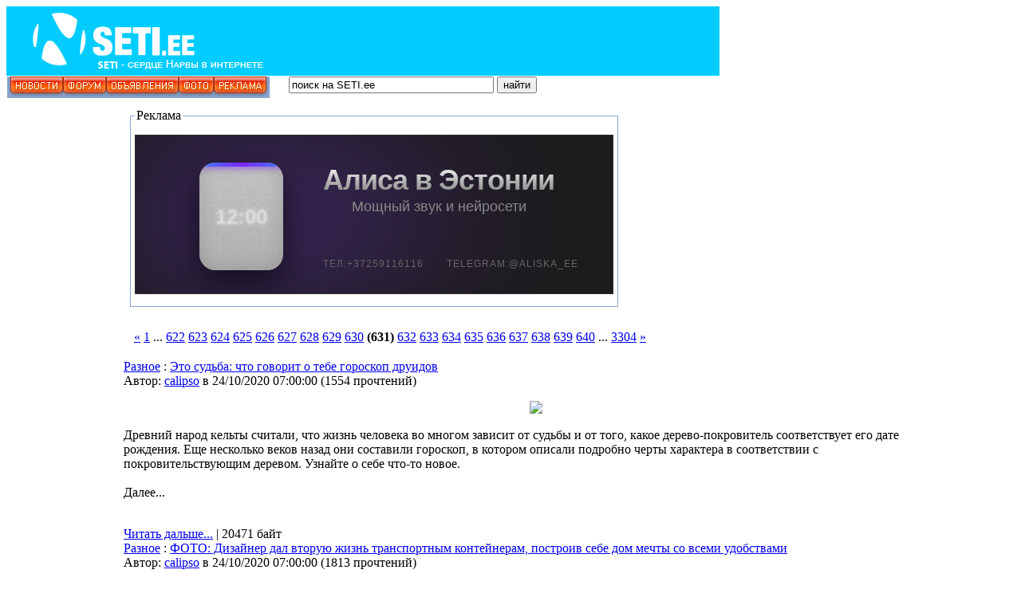

--- FILE ---
content_type: text/html; charset=windows-1251
request_url: https://www.seti.ee/narva/modules/news/index.php?storytopic=0&start=18900
body_size: 24424
content:
<!DOCTYPE html PUBLIC "-//W3C//DTD XHTML 1.0 Transitional//EN" "https://www.w3.org/TR/xhtml1/DTD/xhtml1-transitional.dtd">
<html xmlns="https://www.w3.org/1999/xhtml">
<head  prefix="og: https://ogp.me/ns# fb: https://ogp.me/ns/fb# website: https://ogp.me/ns/website#">
<meta https-equiv="content-type" content="text/html; charset=windows-1251" />
<meta https-equiv="content-language" content="ru" />
<meta name="robots" content="index,follow" />
<meta name="keywords" content="информационно-развлекательный портал, narva, нарва, нарва-йыесуу, новости, граница, доска, объявления, доска объявлений, расписание автобусов" />
<meta name="description" content="SETI.ee информационно-развлекательный портал" />
<meta name="rating" content="general" />
<meta name="author" content="SETI.ee" />
<meta name="copyright" content="Copyright SETI.ee © 2003-2020" />
<meta name="generator" content="XOOPS" />
<meta property="fb:app_id" content="144862642347408"/>
<meta property="og:title" content="Разное - Это судьба: что говорит о тебе гороскоп друидов - Новости" />
<meta property="og:type" content="website" /> 
<meta property="fb:admins" content="100003483172955"/>
<meta property="fb:admins" content="100003378732172"/>
<meta name="google-site-verification" content="9JL0XezbbC3StW7k5X2W12htM6SQNquq7YwMW5DOFZI" />
<meta name="yandex-verification" content="2d9fc1d43b74e369" />

<title>SETI.ee - Разное - Это судьба: что говорит о тебе гороскоп друидов - Новости</title>
<link href="https://www.seti.ee/favicon.ico" rel="SHORTCUT ICON" />
<link rel="stylesheet" type="text/css" media="all" href="https://www.seti.ee/xoops.css" />

<link rel="stylesheet" type="text/css" media="all" href="https://www.seti.ee/themes/mastak/styleMAC.css" />
<!-- RMV: added module headerr -->


<script type="text/javascript" src="https://www.seti.ee/narva/themes/mastak/swfobject.js"></script>

<!-- Adnet media head part -->
<script async src="https://keytarget.adnet.lt/stable/keytarget.min.js?id=seti_ee"></script>
<script>
  window.adnet = window.adnet || [];
  window.adnet.push('standalone');
  window.adnet.push(['_initialize']);
</script>

<link href="//vjs.zencdn.net/4.12/video-js.css" rel="stylesheet" />
<script src="//vjs.zencdn.net/4.12/video.js"></script>

<!--
//--></script><script type="text/javascript" src="https://www.seti.ee/include/xoops.js"></script>
<script type="text/javascript"><!--
//-->
</script>



</head>
<body>
<table cellspacing="0" id="top">
<tr id="header">
<td bgcolor="#00ccff" id="headerlogo"><div style="float:left" id="flashcontent"><a href="https://www.seti.ee/modules/news/"><img src="https://www.seti.ee/narva/themes/mastak/logo_narva.png" width="340" height="85" border="0"/></a></div>
<script type="text/javascript">
  var so = new SWFObject("/narva/themes/mastak/340_85.swf","flash","340","85","8","#48649B");
  so.addParam("useExpressInstall", "true")
  so.write("flashcontent");
</script>
</td>
<td bgcolor="#00ccff" class="banner"><div align="right"><iframe id='aad2348a' name='aad2348a' src='https://server1.seti.ee/www/delivery/afr.php?zoneid=11&ct0={clickurl_enc}' frameborder='0' scrolling='no' width='550' height='85'><a href='https://server1.seti.ee/www/delivery/ck.php?n=a1cb636b' target='_blank'><img src='https://server1.seti.ee/www/delivery/avw.php?zoneid=11&n=a1cb636b&ct0={clickurl_enc}' border='0' alt='' /></a></iframe></div></td>

</tr>
<tr>
<td colspan="2" class="slogan">

<div style="float:left" id="flashcontent2"><img src="https://www.seti.ee/narva/themes/mastak/menu_seti_noflash.jpg" width="329" height="27" border="0"/></div>
<script type="text/javascript">
  var so = new SWFObject("/narva/themes/mastak/menu_seti.swf","flash","329","27","8","#8CA5CE");
  so.write("flashcontent2");
</script>

<div style="float:left">
<form name="form1" id="form1" method="post" action="https://www.seti.ee/search.php">
&nbsp;&nbsp;&nbsp;&nbsp;&nbsp;
<input type='text' name='query' value='&#1087;&#1086;&#1080;&#1089;&#1082; &#1085;&#1072; SETI.ee' size=30 onMouseOver="this.focus();" onFocus="if(this.value == '&#1087;&#1086;&#1080;&#1089;&#1082; &#1085;&#1072; SETI.ee') this.value = '';" class='boite'>
<input type="hidden" name="action" value="results">
<input type="submit" class="boutonvert" value="&#1085;&#1072;&#1081;&#1090;&#1080;" name="searchSubmit">			</form>
</div></td>
</tr></table>
<div id='setiee_1000x250_header'></div>
<script>
  window.adnet.push(['setiee_1000x250_header']);
  window.adnet.push(['_requestHeaderBidderBanners', 'setiee_1000x250_header']);
</script>
<table cellspacing="0" style="height: 1px;">
<tr>
<td id="leftcolumn">
<!-- Start left blocks loop --><div class="blockTitle">Вход пользователей</div>
<div class="blockContent"><form style="margin-top: 0px;" action="https://www.seti.ee/user.php" method="post">
    Пользователь: <br />
    <input type="text" name="uname" size="12" value="" maxlength="25" /><br />
    Пароль: <br />
    <input type="password" name="pass" size="12" maxlength="32" /><br />
    <!-- <input type="checkbox" name="rememberme" value="On" class ="formButton" />Запомнить меня<br /> -->
    <input type="checkbox" name="anotherspc" value="On" class ="formButton"  />Чужой компьютер<br />
    <input type="hidden" name="xoops_redirect" value="/narva/modules/news/index.php?storytopic=0&amp;start=18900" />
    <input type="hidden" name="op" value="login" />
    <input class="formbutton" type="submit" value="Вход" /><br />
    
</form>
<a href="https://www.seti.ee/user.php#lost">Забыли пароль?</a>
<br /><br />
<a href="https://www.seti.ee/register.php">Регистрация</a></div><div class="blockTitle">Меню</div>
<div class="blockContent"><a href="https://www.seti.ee" target="_self"><font color="#003399">Новости</font></a> 
<br>

<a href="https://www.seti.ee/modules/AMS/" target="_self"><font color="#003399">Новости читателей</font></a>
<br>

<a href="https://www.seti.ee/modules/newbb/" target=_self'><font color="#003399">Форум</font></a>
<br>

<a href="https://www.magazin.seti.ee/" rel="nofollow" target=_self'><font color="#003399">Доска объявлений</font></a>
<br>

<a href="https://www.seti.ee/modules/news/article.php?storyid=87460" rel="nofollow" target="_self"><font color="#FF6633">Расписание автобусов с 15.10.2025</font></a> 
<br>

<a href="https://www.seti.ee/modules/news/article.php?storyid=3353" target="_self"><font color="#003399">SETIкет</font></a>
<br>

<a href="https://www.seti.ee/modules/news/article.php?storyid=3645" target="_self"><font color="#003399">Тех. помощь</font></a>
<br>

<a href="https://www.seti.ee/modules/news/article.php?storyid=33200" target="_self"><font color="#003399">Размещение афиш</font></a>
<br>

<a href="https://www.seti.ee/reklaam" target="_self"><font color="#003399">Реклама</font></a>
<br></div><div class="blockTitle">Разделы</div>
<div class="blockContent"></br>
<SCRIPT>
<!--
function jump(menu){
  var loc = menu[menu.selectedIndex].value.split("|");
  if(loc.length == 2)
    window.open(loc[1], loc[0]);
}
//-->
</SCRIPT>
<table width="100%" height="100%" border="0" align="center">

<FORM>
<SELECT onChange="jump(this)">
  <OPTION>Выбирай раздел</OPTION>
<OPTION VALUE="_self|https://www.seti.ee/modules/news/index.php?storytopic=51">SETI-TV</OPTION>
  <OPTION VALUE="_self|https://www.seti.ee/modules/news/index.php?storytopic=5">Фирменные</OPTION>
  <OPTION VALUE="_self|https://www.seti.ee/modules/news/index.php?storytopic=41">SETIвое твор.</OPTION>
  <OPTION VALUE="_self|https://www.seti.ee/modules/news/index.php?storytopic=48">Хобби сетян</OPTION>
  <OPTION VALUE="_self|https://www.seti.ee/modules/newbb/index.php?cat=15">Ваши письма</OPTION>
  <OPTION VALUE="_self|https://www.seti.ee/modules/news/index.php?storytopic=53">Афиша</OPTION>
  <OPTION VALUE="_self|https://www.seti.ee/modules/news/index.php?storytopic=30">Нарва</OPTION>
  <OPTION VALUE="_self|https://www.seti.ee/modules/news/index.php?storytopic=31">Эстония</OPTION>
  <OPTION VALUE="_self|https://www.seti.ee/modules/news/index.php?storytopic=22">Юмор</OPTION>
  <OPTION VALUE="_self|https://www.seti.ee/modules/news/index.php?storytopic=20">Игры</OPTION>
  <OPTION VALUE="_self|https://www.seti.ee/modules/news/index.php?storytopic=26">Чтиво</OPTION>
  <OPTION VALUE="_self|https://www.seti.ee/modules/news/index.php?storytopic=37">Flash</OPTION>
  <OPTION VALUE="_self|https://www.seti.ee/modules/news/index.php?storytopic=25">Важно</OPTION>
  <OPTION VALUE="_self|https://www.seti.ee/modules/news/index.php?storytopic=33">Музыка</OPTION>
  <OPTION VALUE="_self|https://www.seti.ee/modules/news/index.php?storytopic=24">Видео</OPTION>
  <OPTION VALUE="_self|https://www.seti.ee/modules/news/index.php?storytopic=44">Мультфильмы</OPTION>
  <OPTION VALUE="_self|https://www.seti.ee/modules/news/index.php?storytopic=35">Для дома</OPTION>
  <OPTION VALUE="_self|https://www.seti.ee/modules/news/index.php?storytopic=40">Стань звездой</OPTION>
  <OPTION VALUE="_self|https://www.seti.ee/modules/news/index.php?storytopic=54">Галерея</OPTION>
  <OPTION VALUE="_self|https://www.seti.ee/modules/news/index.php?storytopic=46">Общество</OPTION>
  <OPTION VALUE="_self|https://www.seti.ee/modules/news/index.php?storytopic=27">Разное</OPTION>
  <OPTION VALUE="_self|https://www.seti.ee/modules/news/index.php?storytopic=50">Здоровье</OPTION>
  <OPTION VALUE="_self|https://www.seti.ee/modules/news/index.php?storytopic=43">Это интересно</OPTION>
  <OPTION VALUE="_self|https://www.seti.ee/modules/news/index.php?storytopic=36">Это надо знать</OPTION>
  <OPTION VALUE="_self|https://www.seti.ee/modules/news/index.php?storytopic=42">Поздравления</OPTION>


  <OPTION VALUE="_self|https://www.seti.ee/modules/news/index.php?storytopic=0&start=20">Вторая страница</OPTION>
</SELECT>
</FORM>
</center></table></div><div class="blockTitle">Реклама</div>
<div class="blockContent"><br>

<!--/* Перед установкой кода баннера на сайт
В коде нужно подредактировать ссылки:
http поменять на https
delivery поменять на ender
afr.php поменять на afr.phtml 
ajs.php поменять на ajs.phtml 
После блока с кодом баннера поставить <br><br> */-->

<!--/* Zone 6.9 Rituaal */-->
<iframe id='a6a25da2' name='a6a25da2' src='https://server1.seti.ee/www/delivery/afr.phtml?n=a6a25da2&amp;zoneid=9&amp;ct0={clickurl_enc}' frameborder='0' scrolling='no' width='141' height='241'><a href='https://server1.seti.ee/www/ender/ck.php?n=a5b44b3e' target='_blank'><img src='https://server1.seti.ee/www/ender/avw.php?zoneid=9&amp;n=a5b44b3e&amp;ct0={clickurl_enc}' border='0' alt='' /></a></iframe>
<script type='text/javascript' src='https://server1.seti.ee/www/ender/ag.php'></script>
<br><br> 


<!--/* Zone 6.4 Nikitin */-->
<iframe id='a236c824' name='a236c824' src='https://server1.seti.ee/www/ender/afr.phtml?zoneid=4&amp;ct0={clickurl_enc}' frameborder='0' scrolling='no' width='141' height='241'><a href='https://server1.seti.ee/www/ender/ck.phtml?n=a3cdf96b' target='_blank'><img src='https://server1.seti.ee/www/ender/avw.phtml?zoneid=4&amp;n=a3cdf96b&amp;ct0={clickurl_enc}' border='0' alt='' /></a></iframe>
<br> <br>


<!--/* Zone 6.7 Fill */-->
<iframe id='a7a5b02a' name='a7a5b02a' src='https://server1.seti.ee/www/ender/afr.phtml?zoneid=7&amp;cb={random}&amp;ct0={clickurl_enc}' frameborder='0' scrolling='no' width='141' height='241'><a href='https://server1.seti.ee/www/ender/ck.phtml?n=a68eb0f4&amp;cb={random}' target='_blank'><img src='https://server1.seti.ee/www/ender/avw.phtml?zoneid=7&amp;cb={random}&amp;n=a68eb0f4&amp;ct0={clickurl_enc}' border='0' alt='' /></a></iframe>
<br><br>

</div><div class="blockTitle">Сейчас с нами</div>
<div class="blockContent"><b>113</b> пользователей онлайн
<br /><br />

<span class="online-today">За сегодня: <b id="unqtd">0</b></span> 
<br /><br />


Уникальных пользователей за последние сутки: <font color="red"><b>11308</b></font>
<br /><br />




 
<a href="javascript:openWithSelfMain('https://www.seti.ee/misc.php?action=showpopups&amp;type=online','Online',420,350);">далее...</a>



<script type="text/javascript">




var abl={run:function(){var e=new Date;var t=e.getDay();var n=12e3;var r=0;var i=0;if(e.getHours()<7){r=n*.05/7;i=e.getHours()*r}else{r=n*.95/17;i=n*.05+(e.getHours()-7)*r}i=Math.ceil(i+r/3600*(e.getMinutes()*60+e.getSeconds()));document.getElementById("unqtd").innerText=i;setTimeout(function(){abl.run()},Math.ceil(60*60*9e2/r))}};abl.run()

</script></div><div class="blockTitle">Счетчики</div>
<div class="blockContent"><center>
<br>

<!-- Rating Mail.ru counter -->
<script type="text/javascript">
var _tmr = window._tmr || (window._tmr = []);
_tmr.push({id: "634846", type: "pageView", start: (new Date()).getTime()});
(function (d, w, id) {
  if (d.getElementById(id)) return;
  var ts = d.createElement("script"); ts.type = "text/javascript"; ts.async = true; ts.id = id;
  ts.src = "https://top-fwz1.mail.ru/js/code.js";
  var f = function () {var s = d.getElementsByTagName("script")[0]; s.parentNode.insertBefore(ts, s);};
  if (w.opera == "[object Opera]") { d.addEventListener("DOMContentLoaded", f, false); } else { f(); }
})(document, window, "topmailru-code");
</script><noscript><div>
<img src="https://top-fwz1.mail.ru/counter?id=634846;js=na" style="border:0;position:absolute;left:-9999px;" alt="Top.Mail.Ru" />
</div></noscript>
<!-- //Rating Mail.ru counter -->

<!-- Rating Mail.ru logo -->
<a href="https://top.mail.ru/jump?from=634846">
<img src="https://top-fwz1.mail.ru/counter?id=634846;t=501;l=1" style="border:0;" height="31" width="88" alt="Top.Mail.Ru" /></a>
<!-- //Rating Mail.ru logo -->
<br></center>
</div><!-- End left blocks loop -->
</td>
<td id="centercolumn"><!-- Display center blocks if any --><table cellspacing="0">
<tr>
<td id="centerCcolumn" colspan="2">
<!-- Start center-center blocks loop --><div style="padding: 5px;">
  <fieldset style="border:1px solid #8CA5CE;margin:5px;padding:5px">
    <legend class="blockTitle">Реклама</legend>
    <div class="blockContent"><center>
<div class="midi-banner-anchor" style="width: 600px; height: 200px; margin: 10px auto; display: block; clear: both; position: relative;">
    
    <script src="https://cdnjs.cloudflare.com/ajax/libs/gsap/3.12.2/gsap.min.js"></script>

    <style>
        .midi-b-container {
            width: 600px;
            height: 200px;
            background-color: #1c1c1c !important;
            position: relative;
            overflow: hidden;
            font-family: 'YS Text', 'Segoe UI', Roboto, Arial, sans-serif;
            cursor: pointer;
            border: 1px solid #2a2a2a;
            box-sizing: border-box;
            display: flex;
            align-items: center;
            justify-content: flex-start;
            text-decoration: none;
            color: white;
        }

        .midi-b-glow {
            position: absolute;
            width: 550px;
            height: 550px;
            background: radial-gradient(circle at center, rgba(125, 38, 255, 0.9) 0%, rgba(125, 38, 255, 0.4) 40%, transparent 70%);
            left: -140px;
            top: -175px;
            filter: blur(65px);
            z-index: 1;
            mix-blend-mode: screen;
            pointer-events: none;
        }

        .midi-b-content {
            display: flex;
            align-items: center;
            margin-left: 80px;
            margin-top: -10px; 
            z-index: 5;
            pointer-events: none;
        }

        .midi-b-station {
            width: 105px;
            height: 135px;
            background: linear-gradient(to bottom, #d0d0d0, #bbbbbb);
            border-radius: 20px;
            position: relative;
            box-shadow: inset 0 0 25px rgba(0,0,0,0.15), 0 15px 40px rgba(0,0,0,0.6);
            overflow: hidden;
            flex-shrink: 0;
            margin-top: 15px; 
        }

        .midi-b-fabric {
            position: absolute;
            top: 0; left: 0; width: 100%; height: 100%;
            opacity: 0.45;
            background-image: url("data:image/svg+xml,%3Csvg viewBox='0 0 200 200' xmlns='http://www.w3.org/2000/svg'%3E%3Cfilter id='f'%3E%3CfeTurbulence type='fractalNoise' baseFrequency='1.2' numOctaves='3' stitchTiles='stitch'/%3E%3C/filter%3E%3Crect width='100%25' height='100%25' filter='url(%23f)'/%3E%3C/svg%3E");
            z-index: 1;
            mix-blend-mode: multiply;
        }

        .midi-b-clock {
            position: absolute;
            top: 50%; left: 50%;
            transform: translate(-50%, -50%);
            color: rgba(255, 255, 255, 0.5);
            font-size: 26px;
            font-weight: 800;
            filter: blur(0.8px);
            margin: 0;
            z-index: 3;
            text-shadow: 0 0 10px rgba(255,255,255,0.3);
            line-height: 1;
        }

        .midi-b-ring {
            position: absolute;
            top: 0; width: 100%; height: 5px;
            background: linear-gradient(90deg, #7d26ff, #00d4ff, #7d26ff);
            background-size: 200% 100%;
            box-shadow: 0 0 10px rgba(125, 38, 255, 1);
            z-index: 4;
        }

        .midi-b-text {
            margin-left: 50px;
            display: flex;
            flex-direction: column;
            align-items: center; 
            margin-top: -50px;
            text-align: center;
        }

        .midi-b-title {
            font-size: 36px;
            font-weight: 700;
            margin: 0;
            line-height: 1;
            letter-spacing: -1px;
            background: linear-gradient(to bottom, #ffffff 0%, #b0b0b0 50%, #777777 100%);
            -webkit-background-clip: text;
            -webkit-text-fill-color: transparent;
            padding-bottom: 5px;
        }

        .midi-b-subtitle {
            font-size: 18px;
            color: #888;
            margin: 0;
            font-weight: 400;
            line-height: 1.2;
        }

        .midi-b-footer {
            position: absolute;
            bottom: 30px;
            left: 235px;
            font-size: 12px;
            color: #666 !important;
            text-transform: uppercase;
            letter-spacing: 1px;
            pointer-events: none;
            z-index: 10;
        }

        .midi-phone-fix {
            color: #666 !important;
            text-decoration: none !important;
        }
    </style>

    <div class="midi-b-container" onclick="window.open('https://www.seti.ee/modules/news/article.php?storyid=136211', '_blank')">
        <div class="midi-b-glow" id="midi-glow"></div>
        
        <div class="midi-b-content" id="midi-main">
            <div class="midi-b-station">
                <div class="midi-b-fabric"></div>
                <div class="midi-b-ring" id="midi-ring"></div>
                <div class="midi-b-clock">12:00</div>
            </div>

            <div class="midi-b-text">
                <h1 class="midi-b-title">Алиса в Эстонии</h1>
                <p class="midi-b-subtitle">Мощный звук и нейросети</p>
            </div>
        </div>

        <div class="midi-b-footer" id="midi-foot">
            <span class="midi-phone-fix">Тел:+372&#8203;59116116</span>
            <span style="margin-left: 25px; color: #666;">Telegram:@aliska_ee</span>
        </div>
    </div>

    <script>
        (function() {
            gsap.to("#midi-ring", { backgroundPosition: "200% 0", duration: 3, repeat: -1, ease: "none" });
            
            // СКОРОСТЬ УВЕЛИЧЕНА В 2 РАЗА (duration: 1.6 вместо 3.2)
            gsap.to("#midi-glow", { 
                scale: 1.4, 
                opacity: 0.35, 
                duration: 1.6, 
                repeat: -1, 
                yoyo: true, 
                ease: "sine.inOut" 
            });

            gsap.from("#midi-main", { opacity: 0, x: -20, duration: 1, delay: 0.2 });
            gsap.from("#midi-foot", { opacity: 0, duration: 1, delay: 0.5 });

            const cont = document.querySelector('.midi-b-container');
            const glow = document.querySelector('#midi-glow');

            cont.onmouseenter = () => { 
                gsap.to(glow, { opacity: 1, scale: 1.45, duration: 0.5, overwrite: true }); 
            };
            cont.onmouseleave = () => { 
                gsap.to(glow, { opacity: 0.35, scale: 1.4, duration: 1.6, repeat: -1, yoyo: true, ease: "sine.inOut", overwrite: true }); 
            };
        })();
    </script>
</div>
</center></div>
  </fieldset>
</div><!-- End center-center blocks loop -->
</td>
</tr>
<tr>
<td id="centerLcolumn">
<!-- Start center-left blocks loop --><!-- End center-left blocks loop -->
</td>
<td id="centerRcolumn">
<!-- Start center-right blocks loop --><!-- End center-right blocks loop -->
</td>
</tr>
</table><!-- End display center blocks -->
<div id="content">


<div style="margin: 16px;"><a href="/narva/modules/news/index.php?storytopic=0&amp;start=18870">&laquo;</a> <a href="/narva/modules/news/index.php?storytopic=0&amp;start=0">1</a> ... <a href="/narva/modules/news/index.php?storytopic=0&amp;start=18630">622</a> <a href="/narva/modules/news/index.php?storytopic=0&amp;start=18660">623</a> <a href="/narva/modules/news/index.php?storytopic=0&amp;start=18690">624</a> <a href="/narva/modules/news/index.php?storytopic=0&amp;start=18720">625</a> <a href="/narva/modules/news/index.php?storytopic=0&amp;start=18750">626</a> <a href="/narva/modules/news/index.php?storytopic=0&amp;start=18780">627</a> <a href="/narva/modules/news/index.php?storytopic=0&amp;start=18810">628</a> <a href="/narva/modules/news/index.php?storytopic=0&amp;start=18840">629</a> <a href="/narva/modules/news/index.php?storytopic=0&amp;start=18870">630</a> <b>(631)</b> <a href="/narva/modules/news/index.php?storytopic=0&amp;start=18930">632</a> <a href="/narva/modules/news/index.php?storytopic=0&amp;start=18960">633</a> <a href="/narva/modules/news/index.php?storytopic=0&amp;start=18990">634</a> <a href="/narva/modules/news/index.php?storytopic=0&amp;start=19020">635</a> <a href="/narva/modules/news/index.php?storytopic=0&amp;start=19050">636</a> <a href="/narva/modules/news/index.php?storytopic=0&amp;start=19080">637</a> <a href="/narva/modules/news/index.php?storytopic=0&amp;start=19110">638</a> <a href="/narva/modules/news/index.php?storytopic=0&amp;start=19140">639</a> <a href="/narva/modules/news/index.php?storytopic=0&amp;start=19170">640</a> ... <a href="/narva/modules/news/index.php?storytopic=0&amp;start=99090">3304</a> <a href="/narva/modules/news/index.php?storytopic=0&amp;start=18930">&raquo;</a> </div>
<table width='100%' border='0'>
<tr>
		<td width="100%"><table cellpadding="0" cellspacing="0" class="item">
<tr>
	<td>
		<table cellpadding="0" cellspacing="0" width="98%">
		<tr>
			<td class="itemHead"><span class="itemTitle"><a href='https://www.seti.ee/modules/news/index.php?storytopic=27'>Разное</a>&nbsp;:&nbsp;<a href='https://www.seti.ee/modules/news/article.php?storyid=115128'>Это судьба: что говорит о тебе гороскоп друидов</a></span></td>
		</tr>
		<tr>
			<td class="itemInfo"><span class="itemPoster">Автор: <a href='https://www.seti.ee/userinfo.php?uid=30261'>calipso</a></span> <span class="itemPostDate">в 24/10/2020 07:00:00</span> (<span class="itemStats">1554 прочтений</span>) </td>
		</tr>
		<tr>
			<td><div class="itemBody"><p class="itemText"><center><img src="https://www.seti.ee/uploads/newbb/30261_5f8f6321c1a9d.jpg" style="max-height:600px;max-width:600px;"/></center><br />Древний народ кельты считали, что жизнь человека во многом зависит от судьбы и от того, какое дерево-покровитель соответствует его дате рождения. Еще несколько веков назад они составили гороскоп, в котором описали подробно черты характера в соответствии с покровительствующим деревом. Узнайте о себе что-то новое.<br /><br />Далее...<br /><br /></p>



</div>





</td>
		</tr>
		
		<tr>
			<td class="itemFoot"><span class="itemAdminLink"></span><span class="itemPermaLink"><a href="https://www.seti.ee/modules/news/article.php?storyid=115128">Читать дальше...</a> | 20471 байт</span></td>
		</tr>
		</table>
	</td>
</tr>
</table><table cellpadding="0" cellspacing="0" class="item">
<tr>
	<td>
		<table cellpadding="0" cellspacing="0" width="98%">
		<tr>
			<td class="itemHead"><span class="itemTitle"><a href='https://www.seti.ee/modules/news/index.php?storytopic=27'>Разное</a>&nbsp;:&nbsp;<a href='https://www.seti.ee/modules/news/article.php?storyid=115129'>ФОТО: Дизайнер дал вторую жизнь транспортным контейнерам, построив себе дом мечты со всеми удобствами</a></span></td>
		</tr>
		<tr>
			<td class="itemInfo"><span class="itemPoster">Автор: <a href='https://www.seti.ee/userinfo.php?uid=30261'>calipso</a></span> <span class="itemPostDate">в 24/10/2020 07:00:00</span> (<span class="itemStats">1813 прочтений</span>) </td>
		</tr>
		<tr>
			<td><div class="itemBody"><p class="itemText"><center><img src="https://www.seti.ee/uploads/newbb/30261_5f8f657e86029.jpg" style="max-height:600px;max-width:600px;"/></center><br />Строительство дома – это сложный, волнительный и трудоёмкий процесс. Для начала надо понять, как вы представляете своё идеальное жилище. Кто-то мечтает о доме на колёсах, а другим подавай юрту со всеми удобствами.<br /><br />Дизайнер Уилл Бро не хотел видеть у себя на участке типичный коттедж или особняк, поэтому построил дом из транспортных контейнеров.<br /><br />Далее...<br /><br /></p>



</div>





</td>
		</tr>
		
		<tr>
			<td class="itemFoot"><span class="itemAdminLink"></span><span class="itemPermaLink"><a href="https://www.seti.ee/modules/news/article.php?storyid=115129">Читать дальше...</a> | 2541 байт</span></td>
		</tr>
		</table>
	</td>
</tr>
</table><table cellpadding="0" cellspacing="0" class="item">
<tr>
	<td>
		<table cellpadding="0" cellspacing="0" width="98%">
		<tr>
			<td class="itemHead"><span class="itemTitle"><a href='https://www.seti.ee/modules/news/index.php?storytopic=22'>Юмор</a>&nbsp;:&nbsp;<a href='https://www.seti.ee/modules/news/article.php?storyid=115174'>Забавное видео: Дебаты политиков</a></span></td>
		</tr>
		<tr>
			<td class="itemInfo"><span class="itemPoster">Автор: <a href='https://www.seti.ee/userinfo.php?uid=30261'>calipso</a></span> <span class="itemPostDate">в 24/10/2020 07:00:00</span> (<span class="itemStats">972 прочтений</span>) </td>
		</tr>
		<tr>
			<td><div class="itemBody"><p class="itemText"><center><img src="https://www.seti.ee/uploads/newbb/30261_5f932d3756374.jpg" style="max-height:600px;max-width:600px;"/></center><br />Видеоролик отображающий всю суть политических шоу и самих политиков в пылу предвыборных дебатов. Как нам кажется, получилось очень похоже.<br /><br />Далее...<br /><br /></p>



</div>





</td>
		</tr>
		
		<tr>
			<td class="itemFoot"><span class="itemAdminLink"></span><span class="itemPermaLink"><a href="https://www.seti.ee/modules/news/article.php?storyid=115174">Читать дальше...</a> | 639 байт</span></td>
		</tr>
		</table>
	</td>
</tr>
</table><table cellpadding="0" cellspacing="0" class="item">
<tr>
	<td>
		<table cellpadding="0" cellspacing="0" width="98%">
		<tr>
			<td class="itemHead"><span class="itemTitle"><a href='https://www.seti.ee/modules/news/index.php?storytopic=22'>Юмор</a>&nbsp;:&nbsp;<a href='https://www.seti.ee/modules/news/article.php?storyid=115173'>Забавные картинки</a></span></td>
		</tr>
		<tr>
			<td class="itemInfo"><span class="itemPoster">Автор: <a href='https://www.seti.ee/userinfo.php?uid=30261'>calipso</a></span> <span class="itemPostDate">в 24/10/2020 07:00:00</span> (<span class="itemStats">1133 прочтений</span>) </td>
		</tr>
		<tr>
			<td><div class="itemBody"><p class="itemText"><center><img src="https://www.seti.ee/uploads/newbb/30261_5f932b01a56d2.jpg" style="max-height:600px;max-width:600px;"/></center><br />Далее...<br /><br /></p>



</div>





</td>
		</tr>
		
		<tr>
			<td class="itemFoot"><span class="itemAdminLink"></span><span class="itemPermaLink"><a href="https://www.seti.ee/modules/news/article.php?storyid=115173">Читать дальше...</a> | 1604 байт</span></td>
		</tr>
		</table>
	</td>
</tr>
</table><table cellpadding="0" cellspacing="0" class="item">
<tr>
	<td>
		<table cellpadding="0" cellspacing="0" width="98%">
		<tr>
			<td class="itemHead"><span class="itemTitle"><a href='https://www.seti.ee/modules/news/index.php?storytopic=30'>Нарва</a>&nbsp;:&nbsp;<a href='https://www.seti.ee/modules/news/article.php?storyid=115169'>Начался сбор идей общей планировки города Нарвы. Внесите свои предложения!</a></span></td>
		</tr>
		<tr>
			<td class="itemInfo"><span class="itemPoster">Автор: <a href='https://www.seti.ee/userinfo.php?uid=5063'>CaneCorso</a></span> <span class="itemPostDate">в 23/10/2020 07:20:00</span> (<span class="itemStats">881 прочтений</span>) </td>
		</tr>
		<tr>
			<td><div class="itemBody"><p class="itemText"><center><img src="https://www.seti.ee/uploads/newbb/5063_5f92bda894cea.jpg" style="max-height:600px;max-width:600px;"/></center> <br />Департамент архитектуры и городского планирования Нарвской городской управы предлагает внести предложения по развитию города Нарвы через приложение по сбору идей, пишет <a href="https://rus.delfi.ee/daily/virumaa/nachalsya-sbor-idej-obschej-planirovki-goroda-narvy-vnesite-svoi-predlozheniya?id=91449638" target="_blank">RusDelfi</a><br /><br />Далее...<br /><br /></p>



</div>





</td>
		</tr>
		
		<tr>
			<td class="itemFoot"><span class="itemAdminLink"></span><span class="itemPermaLink"><a href="https://www.seti.ee/modules/news/article.php?storyid=115169">Читать дальше...</a> | 1981 байт</span></td>
		</tr>
		</table>
	</td>
</tr>
</table><table cellpadding="0" cellspacing="0" class="item">
<tr>
	<td>
		<table cellpadding="0" cellspacing="0" width="98%">
		<tr>
			<td class="itemHead"><span class="itemTitle"><a href='https://www.seti.ee/modules/news/index.php?storytopic=30'>Нарва</a>&nbsp;:&nbsp;<a href='https://www.seti.ee/modules/news/article.php?storyid=115161'>Transservice-N сократил персонал из-за отсутствия автомобильных очередей на границе с Россией</a></span></td>
		</tr>
		<tr>
			<td class="itemInfo"><span class="itemPoster">Автор: <a href='https://www.seti.ee/userinfo.php?uid=34097'>MONMOON</a></span> <span class="itemPostDate">в 23/10/2020 07:10:00</span> (<span class="itemStats">2366 прочтений</span>) </td>
		</tr>
		<tr>
			<td><div class="itemBody"><p class="itemText"><center><img src="https://www.seti.ee/uploads/newbb/34097_5f91e51564be0.jpg" style="max-height:600px;max-width:600px;"/><br /><i>Фото: Narva Linnaleht</i></center><br />Пандемия коронавируса нанесла очередной удар по работникам в Ида-Вирумаа: нарвское муниципальное предприятие, регулирующее автомобильные очереди на границе с Россией, сейчас вынуждено сокращать персонал и искать новые способы заработка.<br /><br />Далее...<br /><br /></p>



</div>





</td>
		</tr>
		
		<tr>
			<td class="itemFoot"><span class="itemAdminLink"></span><span class="itemPermaLink"><a href="https://www.seti.ee/modules/news/article.php?storyid=115161">Читать дальше...</a> | 2394 байт</span></td>
		</tr>
		</table>
	</td>
</tr>
</table><table cellpadding="0" cellspacing="0" class="item">
<tr>
	<td>
		<table cellpadding="0" cellspacing="0" width="98%">
		<tr>
			<td class="itemHead"><span class="itemTitle"><a href='https://www.seti.ee/modules/news/index.php?storytopic=31'>Эстония</a>&nbsp;:&nbsp;<a href='https://www.seti.ee/modules/news/article.php?storyid=115164'>В Эстонии хотят ввести еще более жесткие ограничения на продажу алкоголя</a></span></td>
		</tr>
		<tr>
			<td class="itemInfo"><span class="itemPoster">Автор: <a href='https://www.seti.ee/userinfo.php?uid=5063'>CaneCorso</a></span> <span class="itemPostDate">в 23/10/2020 07:10:00</span> (<span class="itemStats">1255 прочтений</span>) </td>
		</tr>
		<tr>
			<td><div class="itemBody"><p class="itemText"><center><img src="https://www.seti.ee/uploads/newbb/5063_5f92793e1af89.jpg" style="max-height:600px;max-width:600px;"/></center><br />Министерство экономики решило в дополнение к уже введенному запрету на продажу алкоголя в увеселительных заведениях после полуночи ограничить также и его употребление.<br /><br />Далее...<br /><br /></p>



</div>





</td>
		</tr>
		
		<tr>
			<td class="itemFoot"><span class="itemAdminLink"></span><span class="itemPermaLink"><a href="https://www.seti.ee/modules/news/article.php?storyid=115164">Читать дальше...</a> | 1434 байт</span></td>
		</tr>
		</table>
	</td>
</tr>
</table><table cellpadding="0" cellspacing="0" class="item">
<tr>
	<td>
		<table cellpadding="0" cellspacing="0" width="98%">
		<tr>
			<td class="itemHead"><span class="itemTitle"><a href='https://www.seti.ee/modules/news/index.php?storytopic=26'>Чтиво</a>&nbsp;:&nbsp;<a href='https://www.seti.ee/modules/news/article.php?storyid=115126'>Прочитайте это, если не можете кого-то простить</a></span></td>
		</tr>
		<tr>
			<td class="itemInfo"><span class="itemPoster">Автор: <a href='https://www.seti.ee/userinfo.php?uid=30261'>calipso</a></span> <span class="itemPostDate">в 23/10/2020 07:00:00</span> (<span class="itemStats">745 прочтений</span>) </td>
		</tr>
		<tr>
			<td><div class="itemBody"><p class="itemText"><center><img src="https://www.seti.ee/uploads/newbb/30261_5f8f5e4a203bc.jpg" style="max-height:600px;max-width:600px;"/></center><br />Я знаю все пословицы, все советы и мнения по этой теме, потому что перелопатил море литературы. Я прочитал все посты в блогах о том, как отпустить гнев.<br /><br />Я записал цитаты Будды и выложил их на своей стене. Я знаю, что это не просто.<br /><br />Я знаю, что вы устали от пословиц. Я знаю, что пропасть между «решил простить» и истинным чувством умиротворения может показаться совершенно непреодолимой. Я это знаю.<br /><br />Далее...<br /><br /></p>



</div>





</td>
		</tr>
		
		<tr>
			<td class="itemFoot"><span class="itemAdminLink"></span><span class="itemPermaLink"><a href="https://www.seti.ee/modules/news/article.php?storyid=115126">Читать дальше...</a> | 3803 байт</span></td>
		</tr>
		</table>
	</td>
</tr>
</table><table cellpadding="0" cellspacing="0" class="item">
<tr>
	<td>
		<table cellpadding="0" cellspacing="0" width="98%">
		<tr>
			<td class="itemHead"><span class="itemTitle"><a href='https://www.seti.ee/modules/news/index.php?storytopic=27'>Разное</a>&nbsp;:&nbsp;<a href='https://www.seti.ee/modules/news/article.php?storyid=115133'>Иногда они возвращаются: 5 ошибок, из-за которых мы набираем вес снова и снова</a></span></td>
		</tr>
		<tr>
			<td class="itemInfo"><span class="itemPoster">Автор: <a href='https://www.seti.ee/userinfo.php?uid=30261'>calipso</a></span> <span class="itemPostDate">в 23/10/2020 07:00:00</span> (<span class="itemStats">1051 прочтений</span>) </td>
		</tr>
		<tr>
			<td><div class="itemBody"><p class="itemText"><center><img src="https://www.seti.ee/uploads/newbb/30261_5f8f6e14540a8.jpg" style="max-height:600px;max-width:600px;"/></center><br />Сбросить вес – это даже не половина дела. Настоящий челлендж – это удержать его и не позволить сброшенным килограммам вернуться снова. Даже если вы все делали правильно: сбрасывали вес понемногу, не сидели на экстремальных диетах, продолжаете вести активный образ жизни – все равно шанс вернуть потерянные килограммы довольно высок. Проверьте, не допускаете ли вы типичные ошибки, из-за которых вес возвращается – и удачи вам!<br /><br />Далее...<br /><br /></p>



</div>





</td>
		</tr>
		
		<tr>
			<td class="itemFoot"><span class="itemAdminLink"></span><span class="itemPermaLink"><a href="https://www.seti.ee/modules/news/article.php?storyid=115133">Читать дальше...</a> | 3145 байт</span></td>
		</tr>
		</table>
	</td>
</tr>
</table><table cellpadding="0" cellspacing="0" class="item">
<tr>
	<td>
		<table cellpadding="0" cellspacing="0" width="98%">
		<tr>
			<td class="itemHead"><span class="itemTitle"><a href='https://www.seti.ee/modules/news/index.php?storytopic=22'>Юмор</a>&nbsp;:&nbsp;<a href='https://www.seti.ee/modules/news/article.php?storyid=115162'>Забавные картинки</a></span></td>
		</tr>
		<tr>
			<td class="itemInfo"><span class="itemPoster">Автор: <a href='https://www.seti.ee/userinfo.php?uid=30261'>calipso</a></span> <span class="itemPostDate">в 23/10/2020 07:00:00</span> (<span class="itemStats">1473 прочтений</span>) </td>
		</tr>
		<tr>
			<td><div class="itemBody"><p class="itemText"><center><img src="https://www.seti.ee/uploads/newbb/30261_5f91eb75e8007.jpg" style="max-height:600px;max-width:600px;"/></center><br />Далее...<br /><br /></p>



</div>





</td>
		</tr>
		
		<tr>
			<td class="itemFoot"><span class="itemAdminLink"></span><span class="itemPermaLink"><a href="https://www.seti.ee/modules/news/article.php?storyid=115162">Читать дальше...</a> | 1604 байт</span></td>
		</tr>
		</table>
	</td>
</tr>
</table><table cellpadding="0" cellspacing="0" class="item">
<tr>
	<td>
		<table cellpadding="0" cellspacing="0" width="98%">
		<tr>
			<td class="itemHead"><span class="itemTitle"><a href='https://www.seti.ee/modules/news/index.php?storytopic=22'>Юмор</a>&nbsp;:&nbsp;<a href='https://www.seti.ee/modules/news/article.php?storyid=115163'>Забавное видео: Когда в душе ты белая и пушистая, но работа - обязывает</a></span></td>
		</tr>
		<tr>
			<td class="itemInfo"><span class="itemPoster">Автор: <a href='https://www.seti.ee/userinfo.php?uid=30261'>calipso</a></span> <span class="itemPostDate">в 23/10/2020 07:00:00</span> (<span class="itemStats">1618 прочтений</span>) </td>
		</tr>
		<tr>
			<td><div class="itemBody"><p class="itemText"><center><img src="https://www.seti.ee/uploads/newbb/30261_5f91ede5e5a60.jpg" style="max-height:600px;max-width:600px;"/></center><br />"Осторожно злая собака!" гласит надпись на заборе. Кажется, что тут все предельно ясно, однако вас ждет сюрприз.<br /><br />Далее...<br /><br /></p>



</div>





</td>
		</tr>
		
		<tr>
			<td class="itemFoot"><span class="itemAdminLink"></span><span class="itemPermaLink"><a href="https://www.seti.ee/modules/news/article.php?storyid=115163">Читать дальше...</a> | 521 байт</span></td>
		</tr>
		</table>
	</td>
</tr>
</table><table cellpadding="0" cellspacing="0" class="item">
<tr>
	<td>
		<table cellpadding="0" cellspacing="0" width="98%">
		<tr>
			<td class="itemHead"><span class="itemTitle"><a href='https://www.seti.ee/modules/news/index.php?storytopic=30'>Нарва</a>&nbsp;:&nbsp;<a href='https://www.seti.ee/modules/news/article.php?storyid=115146'>Велодорожку на улице Пушкина отгородили от автомобилей</a></span></td>
		</tr>
		<tr>
			<td class="itemInfo"><span class="itemPoster">Автор: <a href='https://www.seti.ee/userinfo.php?uid=5063'>CaneCorso</a></span> <span class="itemPostDate">в 22/10/2020 07:40:00</span> (<span class="itemStats">2644 прочтений</span>) </td>
		</tr>
		<tr>
			<td><div class="itemBody"><p class="itemText"><center><img src="https://www.seti.ee/uploads/newbb/5063_5f907edc3ab07.jpg" style="max-height:600px;max-width:600px;"/><br /><I>Фото: VeloNarva MT&#220;</i></center><br />Нарвитяне не раз высказывали свое недовольство по поводу того, что на улице Пушкина, водители часто игнорируют велосипедную дорожку и паркуются, перегораживая проезд двухколёсному транспорту. Городская управа, по всей видимости, прислушалась к горожанам и попыталась исправить ситуацию.<br /><br />Далее...<br /><br /></p>



</div>





</td>
		</tr>
		
		<tr>
			<td class="itemFoot"><span class="itemAdminLink"></span><span class="itemPermaLink"><a href="https://www.seti.ee/modules/news/article.php?storyid=115146">Читать дальше...</a> | 672 байт</span></td>
		</tr>
		</table>
	</td>
</tr>
</table><table cellpadding="0" cellspacing="0" class="item">
<tr>
	<td>
		<table cellpadding="0" cellspacing="0" width="98%">
		<tr>
			<td class="itemHead"><span class="itemTitle"><a href='https://www.seti.ee/modules/news/index.php?storytopic=31'>Эстония</a>&nbsp;:&nbsp;<a href='https://www.seti.ee/modules/news/article.php?storyid=115156'>Юри Ратас: тяжелые пять дней позади, правительственный кризис разрешен. Референдум пройдет весной</a></span></td>
		</tr>
		<tr>
			<td class="itemInfo"><span class="itemPoster">Автор: <a href='https://www.seti.ee/userinfo.php?uid=34097'>MONMOON</a></span> <span class="itemPostDate">в 22/10/2020 07:30:00</span> (<span class="itemStats">784 прочтений</span>) </td>
		</tr>
		<tr>
			<td><div class="itemBody"><p class="itemText"><center><img src="https://www.seti.ee/uploads/newbb/34097_5f91a9c225a10.jpg" style="max-height:600px;max-width:600px;"/></center><br />Сегодня лидеры правящей правительственной коалиции (Центристская партия - Юри Ратас, Эстонская консервативная народная партия - Мартин Хельме и партия Isamaa - Хелир-Валдор Сеэдер) дали пресс-конференцию, посвященную разрешению правительственного кризиса, который возник после нелицеприятных высказываний министра внутренних дел Марта Хельме (EKRE) в адрес представителей секс-мешьшинств. В самом начале пресс-конференции премьер-министр Юри Ратас заявил, что кризис завершен, пишет <a href="https://rus.delfi.ee/daily/estonia/yuri-ratas-tyazhelye-pyat-dnej-pozadi-pravitelstvennyj-krizis-razreshen-referendum-projdet-vesnoj?id=91438994" target="_blank">Rus.Delfi</a><br /><br />Далее...<br /><br /></p>



</div>





</td>
		</tr>
		
		<tr>
			<td class="itemFoot"><span class="itemAdminLink"></span><span class="itemPermaLink"><a href="https://www.seti.ee/modules/news/article.php?storyid=115156">Читать дальше...</a> | 5338 байт</span></td>
		</tr>
		</table>
	</td>
</tr>
</table><table cellpadding="0" cellspacing="0" class="item">
<tr>
	<td>
		<table cellpadding="0" cellspacing="0" width="98%">
		<tr>
			<td class="itemHead"><span class="itemTitle"><a href='https://www.seti.ee/modules/news/index.php?storytopic=30'>Нарва</a>&nbsp;:&nbsp;<a href='https://www.seti.ee/modules/news/article.php?storyid=115154'>Общежития бывшие и будущие: комиссия опасается открыть ящик Пандоры</a></span></td>
		</tr>
		<tr>
			<td class="itemInfo"><span class="itemPoster">Автор: <a href='https://www.seti.ee/userinfo.php?uid=5063'>CaneCorso</a></span> <span class="itemPostDate">в 22/10/2020 07:20:00</span> (<span class="itemStats">2842 прочтений</span>) </td>
		</tr>
		<tr>
			<td><div class="itemBody"><p class="itemText"><center><img src="https://www.seti.ee/uploads/newbb/5063_5f915c21cd329.jpg" style="max-height:600px;max-width:600px;"/><br /><i>Выкуп здания на Пушкина, 26 поможет решить много вопросов. В том числе ускорит реконструкцию исторического центра Нарвы</i></center> <br />Сразу несколько вопросов, обсуждавшихся на последнем заседании комиссии Нарвского горсобрания по городскому хозяйству, касались нарвских общежитий. Некоторые из них подлежат сносу, другие же придется заново обживать, пишет <a href="https://prospekt.ee/narva_linn/16387-obschezhitija-byvshie-i-buduschie-komissija-opasaetsja-otkryt-jaschik-pandory.html" target="_blank">Виру Проспект</a><br /><br />Далее...<br /><br /></p>



</div>





</td>
		</tr>
		
		<tr>
			<td class="itemFoot"><span class="itemAdminLink"></span><span class="itemPermaLink"><a href="https://www.seti.ee/modules/news/article.php?storyid=115154">Читать дальше...</a> | 5590 байт</span></td>
		</tr>
		</table>
	</td>
</tr>
</table><table cellpadding="0" cellspacing="0" class="item">
<tr>
	<td>
		<table cellpadding="0" cellspacing="0" width="98%">
		<tr>
			<td class="itemHead"><span class="itemTitle"><a href='https://www.seti.ee/modules/news/index.php?storytopic=31'>Эстония</a>&nbsp;:&nbsp;<a href='https://www.seti.ee/modules/news/article.php?storyid=115155'>Центристы Ида-Вирумаа хотят добиваться исключения Мартина Репинского из партии</a></span></td>
		</tr>
		<tr>
			<td class="itemInfo"><span class="itemPoster">Автор: <a href='https://www.seti.ee/userinfo.php?uid=5063'>CaneCorso</a></span> <span class="itemPostDate">в 22/10/2020 07:20:00</span> (<span class="itemStats">1246 прочтений</span>) </td>
		</tr>
		<tr>
			<td><div class="itemBody"><p class="itemText"><center><img src="https://www.seti.ee/uploads/newbb/5063_5f9165738d707.jpg" style="max-height:600px;max-width:600px;"/><br /><i>Мартин Репинский с улыбкой отреагировал на желание однопартийцев исключить его из партии. Автор: ERR</i></center><br />Правление округа Центристской партии в Ида-Вирумаа намерено ходатайствовать перед центральным правлением политической силы об исключении депутата Рийгикогу Мартина Репинского из рядов организации.<br /><br />Далее...<br /><br /></p>



</div>





</td>
		</tr>
		
		<tr>
			<td class="itemFoot"><span class="itemAdminLink"></span><span class="itemPermaLink"><a href="https://www.seti.ee/modules/news/article.php?storyid=115155">Читать дальше...</a> | 6563 байт</span></td>
		</tr>
		</table>
	</td>
</tr>
</table><table cellpadding="0" cellspacing="0" class="item">
<tr>
	<td>
		<table cellpadding="0" cellspacing="0" width="98%">
		<tr>
			<td class="itemHead"><span class="itemTitle"><a href='https://www.seti.ee/modules/news/index.php?storytopic=30'>Нарва</a>&nbsp;:&nbsp;<a href='https://www.seti.ee/modules/news/article.php?storyid=115149'>Горуправа Нарвы одобрила покупку разрушающегося здания в центре города за 120000 евро</a></span></td>
		</tr>
		<tr>
			<td class="itemInfo"><span class="itemPoster">Автор: <a href='https://www.seti.ee/userinfo.php?uid=5063'>CaneCorso</a></span> <span class="itemPostDate">в 22/10/2020 07:10:00</span> (<span class="itemStats">1922 прочтений</span>) </td>
		</tr>
		<tr>
			<td><div class="itemBody"><p class="itemText"><center><img src="https://www.seti.ee/uploads/newbb/5063_5f91306c8ea12.jpg" style="max-height:600px;max-width:600px;"/></center><br />В ближайшее время должна решиться судьба представляющего опасность и находящегося в центре Нарвы заброшенного здания на улице Космонауди. Городские власти намерены выкупить это здание у владельца и снести его.<br /><br />Далее...<br /><br /></p>



</div>





</td>
		</tr>
		
		<tr>
			<td class="itemFoot"><span class="itemAdminLink"></span><span class="itemPermaLink"><a href="https://www.seti.ee/modules/news/article.php?storyid=115149">Читать дальше...</a> | 1981 байт</span></td>
		</tr>
		</table>
	</td>
</tr>
</table><table cellpadding="0" cellspacing="0" class="item">
<tr>
	<td>
		<table cellpadding="0" cellspacing="0" width="98%">
		<tr>
			<td class="itemHead"><span class="itemTitle"><a href='https://www.seti.ee/modules/news/index.php?storytopic=30'>Нарва</a>&nbsp;:&nbsp;<a href='https://www.seti.ee/modules/news/article.php?storyid=114842'>Лучшие фотографии на SETI.ee</a></span></td>
		</tr>
		<tr>
			<td class="itemInfo"><span class="itemPoster">Автор: <a href='https://www.seti.ee/userinfo.php?uid=30261'>calipso</a></span> <span class="itemPostDate">в 22/10/2020 07:00:00</span> (<span class="itemStats">312 прочтений</span>) </td>
		</tr>
		<tr>
			<td><div class="itemBody"><p class="itemText"><center><img src="https://www.seti.ee/uploads/newbb/30261_5f778e67dcccf.jpg" style="width:600px;"/><br /><br /><i>Автор фото: sebraphoto</i></center><br /></p>



</div>





</td>
		</tr>
		
		<tr>
			<td class="itemFoot"><span class="itemAdminLink"></span><span class="itemPermaLink"></span></td>
		</tr>
		</table>
	</td>
</tr>
</table><table cellpadding="0" cellspacing="0" class="item">
<tr>
	<td>
		<table cellpadding="0" cellspacing="0" width="98%">
		<tr>
			<td class="itemHead"><span class="itemTitle"><a href='https://www.seti.ee/modules/news/index.php?storytopic=26'>Чтиво</a>&nbsp;:&nbsp;<a href='https://www.seti.ee/modules/news/article.php?storyid=115125'>Живите настоящим, ведь ваше сердце бьется прямо сейчас</a></span></td>
		</tr>
		<tr>
			<td class="itemInfo"><span class="itemPoster">Автор: <a href='https://www.seti.ee/userinfo.php?uid=30261'>calipso</a></span> <span class="itemPostDate">в 22/10/2020 07:00:00</span> (<span class="itemStats">578 прочтений</span>) </td>
		</tr>
		<tr>
			<td><div class="itemBody"><p class="itemText"><center><img src="https://www.seti.ee/uploads/newbb/30261_5f8f5ceb7a669.jpg" style="max-height:600px;max-width:600px;"/></center><br />Мысли о будущем могут заставить человека забыть о том, что происходит в его жизни прямо сейчас. Но, как говорил Джон Леннон: «Жизнь – это то, что происходит с вами, пока вы строите другие планы».<br /><br />Строить планы – это хорошо, ставить себе цели – необходимо, но нельзя забывать о том, что ваше сердце бьется прямо сейчас. Не пренебрегайте им!<br /><br />Далее...<br /><br /></p>



</div>





</td>
		</tr>
		
		<tr>
			<td class="itemFoot"><span class="itemAdminLink"></span><span class="itemPermaLink"><a href="https://www.seti.ee/modules/news/article.php?storyid=115125">Читать дальше...</a> | 3653 байт</span></td>
		</tr>
		</table>
	</td>
</tr>
</table><table cellpadding="0" cellspacing="0" class="item">
<tr>
	<td>
		<table cellpadding="0" cellspacing="0" width="98%">
		<tr>
			<td class="itemHead"><span class="itemTitle"><a href='https://www.seti.ee/modules/news/index.php?storytopic=27'>Разное</a>&nbsp;:&nbsp;<a href='https://www.seti.ee/modules/news/article.php?storyid=115132'>ВИДЕО: 10 самых красивых зданий в мире</a></span></td>
		</tr>
		<tr>
			<td class="itemInfo"><span class="itemPoster">Автор: <a href='https://www.seti.ee/userinfo.php?uid=30261'>calipso</a></span> <span class="itemPostDate">в 22/10/2020 07:00:00</span> (<span class="itemStats">1505 прочтений</span>) </td>
		</tr>
		<tr>
			<td><div class="itemBody"><p class="itemText"><center><img src="https://www.seti.ee/uploads/newbb/30261_5f8f6d43bae0a.jpg" style="max-height:600px;max-width:600px;"/></center><br />Действительно настоящие шедевры! Десять самых невероятных архитектурных построек всего мира. Бурдж-Халифа, находящаяся в Дубаях, считается самым высоким зданием в мире. Тадж-Махал – настоящая жемчужина Индии. Собор Воскресения Христова, находящийся в Санкт-Петербурге, поражает своей красотой и масштабностью.<br /><br />Далее...<br /><br /></p>



</div>





</td>
		</tr>
		
		<tr>
			<td class="itemFoot"><span class="itemAdminLink"></span><span class="itemPermaLink"><a href="https://www.seti.ee/modules/news/article.php?storyid=115132">Читать дальше...</a> | 1161 байт</span></td>
		</tr>
		</table>
	</td>
</tr>
</table><table cellpadding="0" cellspacing="0" class="item">
<tr>
	<td>
		<table cellpadding="0" cellspacing="0" width="98%">
		<tr>
			<td class="itemHead"><span class="itemTitle"><a href='https://www.seti.ee/modules/news/index.php?storytopic=27'>Разное</a>&nbsp;:&nbsp;<a href='https://www.seti.ee/modules/news/article.php?storyid=115134'>Секрет классного шампуня: 5 компонентов, которых лучше избегать</a></span></td>
		</tr>
		<tr>
			<td class="itemInfo"><span class="itemPoster">Автор: <a href='https://www.seti.ee/userinfo.php?uid=30261'>calipso</a></span> <span class="itemPostDate">в 22/10/2020 07:00:00</span> (<span class="itemStats">901 прочтений</span>) </td>
		</tr>
		<tr>
			<td><div class="itemBody"><p class="itemText"><center><img src="https://www.seti.ee/uploads/newbb/30261_5f8f6f95be448.jpg" style="max-height:600px;max-width:600px;"/></center><br />Волосы - это неотъемлемая часть нашего имиджа. И немаловажную роль играет, чем мы их моем. Как же выбрать правильный шампунь? Читать этикетку. Недорогое средство неизвестной марки может быть вполне хорошим – главное, чтобы в нем не было вот этих веществ. <br /><br />Далее...<br /><br /></p>



</div>





</td>
		</tr>
		
		<tr>
			<td class="itemFoot"><span class="itemAdminLink"></span><span class="itemPermaLink"><a href="https://www.seti.ee/modules/news/article.php?storyid=115134">Читать дальше...</a> | 2878 байт</span></td>
		</tr>
		</table>
	</td>
</tr>
</table><table cellpadding="0" cellspacing="0" class="item">
<tr>
	<td>
		<table cellpadding="0" cellspacing="0" width="98%">
		<tr>
			<td class="itemHead"><span class="itemTitle"><a href='https://www.seti.ee/modules/news/index.php?storytopic=22'>Юмор</a>&nbsp;:&nbsp;<a href='https://www.seti.ee/modules/news/article.php?storyid=115147'>Забавные картинки</a></span></td>
		</tr>
		<tr>
			<td class="itemInfo"><span class="itemPoster">Автор: <a href='https://www.seti.ee/userinfo.php?uid=30261'>calipso</a></span> <span class="itemPostDate">в 22/10/2020 07:00:00</span> (<span class="itemStats">1460 прочтений</span>) </td>
		</tr>
		<tr>
			<td><div class="itemBody"><p class="itemText"><center><img src="https://www.seti.ee/uploads/newbb/30261_5f90836201dd9.jpg" style="max-height:600px;max-width:600px;"/></center><br />Далее...<br /><br /></p>



</div>





</td>
		</tr>
		
		<tr>
			<td class="itemFoot"><span class="itemAdminLink"></span><span class="itemPermaLink"><a href="https://www.seti.ee/modules/news/article.php?storyid=115147">Читать дальше...</a> | 1616 байт</span></td>
		</tr>
		</table>
	</td>
</tr>
</table><table cellpadding="0" cellspacing="0" class="item">
<tr>
	<td>
		<table cellpadding="0" cellspacing="0" width="98%">
		<tr>
			<td class="itemHead"><span class="itemTitle"><a href='https://www.seti.ee/modules/news/index.php?storytopic=22'>Юмор</a>&nbsp;:&nbsp;<a href='https://www.seti.ee/modules/news/article.php?storyid=115148'>Забавное видео: Домашние тренеровки, крах ожиданий</a></span></td>
		</tr>
		<tr>
			<td class="itemInfo"><span class="itemPoster">Автор: <a href='https://www.seti.ee/userinfo.php?uid=30261'>calipso</a></span> <span class="itemPostDate">в 22/10/2020 07:00:00</span> (<span class="itemStats">1316 прочтений</span>) </td>
		</tr>
		<tr>
			<td><div class="itemBody"><p class="itemText"><center><img src="https://www.seti.ee/uploads/newbb/30261_5f908bbd30bdb.jpg" style="max-height:600px;max-width:600px;"/></center><br />Думаешь, вот куплю себе тренажер домой, да стану весь такой спортивный. Мечты... а в итоге получается, прямо как на сегодняшнем видео.<br /><br />Далее...<br /><br /></p>



</div>





</td>
		</tr>
		
		<tr>
			<td class="itemFoot"><span class="itemAdminLink"></span><span class="itemPermaLink"><a href="https://www.seti.ee/modules/news/article.php?storyid=115148">Читать дальше...</a> | 543 байт</span></td>
		</tr>
		</table>
	</td>
</tr>
</table><table cellpadding="0" cellspacing="0" class="item">
<tr>
	<td>
		<table cellpadding="0" cellspacing="0" width="98%">
		<tr>
			<td class="itemHead"><span class="itemTitle"><a href='https://www.seti.ee/modules/news/index.php?storytopic=30'>Нарва</a>&nbsp;:&nbsp;<a href='https://www.seti.ee/modules/news/article.php?storyid=115143'>Новая парковка в Нарве</a></span></td>
		</tr>
		<tr>
			<td class="itemInfo"><span class="itemPoster">Автор: <a href='https://www.seti.ee/userinfo.php?uid=34097'>MONMOON</a></span> <span class="itemPostDate">в 21/10/2020 07:30:00</span> (<span class="itemStats">1643 прочтений</span>) </td>
		</tr>
		<tr>
			<td><div class="itemBody"><p class="itemText"><center><img src="https://www.seti.ee/uploads/newbb/34097_5f90741431e6d.jpg" style="max-height:600px;max-width:600px;"/><br /><br />Парковок много не бывает. Скоро откроется новая городская парковка по адресу Креенхольми 3.</center><br />Далее...<br /><br /></p>



</div>





</td>
		</tr>
		
		<tr>
			<td class="itemFoot"><span class="itemAdminLink"></span><span class="itemPermaLink"><a href="https://www.seti.ee/modules/news/article.php?storyid=115143">Читать дальше...</a> | 621 байт</span></td>
		</tr>
		</table>
	</td>
</tr>
</table><table cellpadding="0" cellspacing="0" class="item">
<tr>
	<td>
		<table cellpadding="0" cellspacing="0" width="98%">
		<tr>
			<td class="itemHead"><span class="itemTitle"><a href='https://www.seti.ee/modules/news/index.php?storytopic=31'>Эстония</a>&nbsp;:&nbsp;<a href='https://www.seti.ee/modules/news/article.php?storyid=115138'>Больше всего квартирных краж совершается в Харьюмаа и Ида-Вирумаа. Полиция рассказала, как защитить имущество</a></span></td>
		</tr>
		<tr>
			<td class="itemInfo"><span class="itemPoster">Автор: <a href='https://www.seti.ee/userinfo.php?uid=5063'>CaneCorso</a></span> <span class="itemPostDate">в 21/10/2020 07:10:00</span> (<span class="itemStats">1136 прочтений</span>) </td>
		</tr>
		<tr>
			<td><div class="itemBody"><p class="itemText"><center><img src="https://www.seti.ee/uploads/newbb/5063_5f8fe57f30c79.jpg" style="max-height:600px;max-width:600px;"/></center> <br />21 октября — общеевропейский день по превенции взломов ”Береги свое имущество!”, направленный на повышение осведомленности людей на тему защиты имущества. В жилые помещения воры чаще всего проникают через незапертые двери и открытые окна, пишет <a href="https://rus.delfi.ee/daily/criminal/bolshe-vsego-kvartirnyh-krazh-sovershaetsya-v-haryumaa-i-ida-virumaa-policiya-rasskazala-kak-zaschitit-imuschestvo?id=91417535" target="_blank">RusDelfi</a><br /><br />Далее...<br /><br /></p>



</div>





</td>
		</tr>
		
		<tr>
			<td class="itemFoot"><span class="itemAdminLink"></span><span class="itemPermaLink"><a href="https://www.seti.ee/modules/news/article.php?storyid=115138">Читать дальше...</a> | 4575 байт</span></td>
		</tr>
		</table>
	</td>
</tr>
</table><table cellpadding="0" cellspacing="0" class="item">
<tr>
	<td>
		<table cellpadding="0" cellspacing="0" width="98%">
		<tr>
			<td class="itemHead"><span class="itemTitle"><a href='https://www.seti.ee/modules/news/index.php?storytopic=31'>Эстония</a>&nbsp;:&nbsp;<a href='https://www.seti.ee/modules/news/article.php?storyid=115123'>Реальные истории: Жители Эстонии вгоняют себя в долги при помощи банков и мелких кредиторов</a></span></td>
		</tr>
		<tr>
			<td class="itemInfo"><span class="itemPoster">Автор: <a href='https://www.seti.ee/userinfo.php?uid=34097'>MONMOON</a></span> <span class="itemPostDate">в 21/10/2020 07:10:00</span> (<span class="itemStats">1923 прочтений</span>) </td>
		</tr>
		<tr>
			<td><div class="itemBody"><p class="itemText"><center><img src="https://www.seti.ee/uploads/newbb/34097_5f8efabb13e8b.jpg" style="max-height:600px;max-width:600px;"/></center><br />Люди, оказавшиеся в затруднительном положении, обычно скрывают свои финансовые проблемы, а кредитные бюро предлагают брать новые займы. Но не за горами воплощение давней мечты, которая поможет избегать попадания в кабалу, пишет <a href="https://rus.delfi.ee/press/esteks/realnye-istorii-zhiteli-estonii-vgonyayut-sebya-v-dolgi-pri-pomoschi-bankov-i-melkih-kreditorov?id=91384529" target="_blank">Rus.Delfi</a> со ссылкой на Эстонский Экспресс.<br /><br />Далее...<br /><br /></p>



</div>





</td>
		</tr>
		
		<tr>
			<td class="itemFoot"><span class="itemAdminLink"></span><span class="itemPermaLink"><a href="https://www.seti.ee/modules/news/article.php?storyid=115123">Читать дальше...</a> | 9498 байт</span></td>
		</tr>
		</table>
	</td>
</tr>
</table><table cellpadding="0" cellspacing="0" class="item">
<tr>
	<td>
		<table cellpadding="0" cellspacing="0" width="98%">
		<tr>
			<td class="itemHead"><span class="itemTitle"><a href='https://www.seti.ee/modules/news/index.php?storytopic=31'>Эстония</a>&nbsp;:&nbsp;<a href='https://www.seti.ee/modules/news/article.php?storyid=115139'>Штрафы от камер контроля скорости могут существенно вырасти</a></span></td>
		</tr>
		<tr>
			<td class="itemInfo"><span class="itemPoster">Автор: <a href='https://www.seti.ee/userinfo.php?uid=5063'>CaneCorso</a></span> <span class="itemPostDate">в 21/10/2020 07:10:00</span> (<span class="itemStats">1011 прочтений</span>) </td>
		</tr>
		<tr>
			<td><div class="itemBody"><p class="itemText"><center><img src="https://www.seti.ee/uploads/newbb/5063_5f8fec043d921.jpg" style="max-height:600px;max-width:600px;"/></center><br />Министерство внутренних дел хочет увеличить штрафы за нарушения правил дорожного движения, фиксируемые камерами контроля скорости, а если камера устанавливается местным самоуправлением, то МВД предлагает перечислять самоуправлению половину штрафов, выписанных такой камерой.<br /><br />Далее...<br /><br /></p>



</div>





</td>
		</tr>
		
		<tr>
			<td class="itemFoot"><span class="itemAdminLink"></span><span class="itemPermaLink"><a href="https://www.seti.ee/modules/news/article.php?storyid=115139">Читать дальше...</a> | 2750 байт</span></td>
		</tr>
		</table>
	</td>
</tr>
</table><table cellpadding="0" cellspacing="0" class="item">
<tr>
	<td>
		<table cellpadding="0" cellspacing="0" width="98%">
		<tr>
			<td class="itemHead"><span class="itemTitle"><a href='https://www.seti.ee/modules/news/index.php?storytopic=26'>Чтиво</a>&nbsp;:&nbsp;<a href='https://www.seti.ee/modules/news/article.php?storyid=115124'>Бедные люди терпят неудачи из-за одной общей черты</a></span></td>
		</tr>
		<tr>
			<td class="itemInfo"><span class="itemPoster">Автор: <a href='https://www.seti.ee/userinfo.php?uid=30261'>calipso</a></span> <span class="itemPostDate">в 21/10/2020 07:00:00</span> (<span class="itemStats">1097 прочтений</span>) </td>
		</tr>
		<tr>
			<td><div class="itemBody"><p class="itemText"><center><img src="https://www.seti.ee/uploads/newbb/30261_5f8f5b710bbb4.jpg" style="max-height:600px;max-width:600px;"/></center><br />Бедных людей удовлетворить труднее всего. Дайте им что-то бесплатно, они решат, что это ловушка. Скажите им, что это лишь небольшая инвестиция, скажут — много не заработать. Скажите им вложиться по-крупному, скажут, что у них нет денег.<br /><br />Далее...<br /><br /></p>



</div>





</td>
		</tr>
		
		<tr>
			<td class="itemFoot"><span class="itemAdminLink"></span><span class="itemPermaLink"><a href="https://www.seti.ee/modules/news/article.php?storyid=115124">Читать дальше...</a> | 1546 байт</span></td>
		</tr>
		</table>
	</td>
</tr>
</table><table cellpadding="0" cellspacing="0" class="item">
<tr>
	<td>
		<table cellpadding="0" cellspacing="0" width="98%">
		<tr>
			<td class="itemHead"><span class="itemTitle"><a href='https://www.seti.ee/modules/news/index.php?storytopic=27'>Разное</a>&nbsp;:&nbsp;<a href='https://www.seti.ee/modules/news/article.php?storyid=115130'>Ваш месяц рождения имеет свой цвет – узнайте, что это значит для вас</a></span></td>
		</tr>
		<tr>
			<td class="itemInfo"><span class="itemPoster">Автор: <a href='https://www.seti.ee/userinfo.php?uid=30261'>calipso</a></span> <span class="itemPostDate">в 21/10/2020 07:00:00</span> (<span class="itemStats">1898 прочтений</span>) </td>
		</tr>
		<tr>
			<td><div class="itemBody"><p class="itemText"><center><img src="https://www.seti.ee/uploads/newbb/30261_5f8f67eab233e.jpg" style="max-height:600px;max-width:600px;"/></center><br />Прежде, чем вы узнаете свой цвет, необходимо осознать, что по большей части он определяет ваши глубинные потребности, а не то, кто вы на самом деле.<br /><br />Астролог и нумеролог Мишель Бернхардт говорит: «Цветострология определяет цвет, который должен или может помочь вам прийти к равновесию».<br /><br />Далее...<br /><br /></p>



</div>





</td>
		</tr>
		
		<tr>
			<td class="itemFoot"><span class="itemAdminLink"></span><span class="itemPermaLink"><a href="https://www.seti.ee/modules/news/article.php?storyid=115130">Читать дальше...</a> | 5702 байт</span></td>
		</tr>
		</table>
	</td>
</tr>
</table><table cellpadding="0" cellspacing="0" class="item">
<tr>
	<td>
		<table cellpadding="0" cellspacing="0" width="98%">
		<tr>
			<td class="itemHead"><span class="itemTitle"><a href='https://www.seti.ee/modules/news/index.php?storytopic=27'>Разное</a>&nbsp;:&nbsp;<a href='https://www.seti.ee/modules/news/article.php?storyid=115135'>Используйте санитайзер правильно: 12 ошибок, которые мы допускаем</a></span></td>
		</tr>
		<tr>
			<td class="itemInfo"><span class="itemPoster">Автор: <a href='https://www.seti.ee/userinfo.php?uid=30261'>calipso</a></span> <span class="itemPostDate">в 21/10/2020 07:00:00</span> (<span class="itemStats">1107 прочтений</span>) </td>
		</tr>
		<tr>
			<td><div class="itemBody"><p class="itemText"><center><img src="https://www.seti.ee/uploads/newbb/30261_5f8f709565e2d.jpg" style="max-height:600px;max-width:600px;"/></center><br />Протирать руки водкой или одеколоном, использовать любой пузырек с надписью «санитайзер», слегка капать на ладонь или заливать дезинфектором все вокруг – рассказываем, какие ошибки в использовании санитайзера мы допускаем и как их избежать.<br /><br />Далее...<br /><br /></p>



</div>





</td>
		</tr>
		
		<tr>
			<td class="itemFoot"><span class="itemAdminLink"></span><span class="itemPermaLink"><a href="https://www.seti.ee/modules/news/article.php?storyid=115135">Читать дальше...</a> | 4165 байт</span></td>
		</tr>
		</table>
	</td>
</tr>
</table><table cellpadding="0" cellspacing="0" class="item">
<tr>
	<td>
		<table cellpadding="0" cellspacing="0" width="98%">
		<tr>
			<td class="itemHead"><span class="itemTitle"><a href='https://www.seti.ee/modules/news/index.php?storytopic=22'>Юмор</a>&nbsp;:&nbsp;<a href='https://www.seti.ee/modules/news/article.php?storyid=115136'>Забавное видео: Что можно сделать с &quot;карантинными&quot; запасами гречки</a></span></td>
		</tr>
		<tr>
			<td class="itemInfo"><span class="itemPoster">Автор: <a href='https://www.seti.ee/userinfo.php?uid=30261'>calipso</a></span> <span class="itemPostDate">в 21/10/2020 07:00:00</span> (<span class="itemStats">1059 прочтений</span>) </td>
		</tr>
		<tr>
			<td><div class="itemBody"><p class="itemText"><center><img src="https://www.seti.ee/uploads/newbb/30261_5f8f72ad6a78b.jpg" style="max-height:600px;max-width:600px;"/></center><br />Что делать с запасом гречки, которую мы все по весне закупали, как в последний раз, и с сантехническими трубами после ремонта, затеянного в вынужденном карантине? Ребята из видеоролика знают и поднимают нам всем настроение своим креативом.<br /><br />Далее...<br /><br /></p>



</div>





</td>
		</tr>
		
		<tr>
			<td class="itemFoot"><span class="itemAdminLink"></span><span class="itemPermaLink"><a href="https://www.seti.ee/modules/news/article.php?storyid=115136">Читать дальше...</a> | 738 байт</span></td>
		</tr>
		</table>
	</td>
</tr>
</table></td>
	</tr>
</table>
<div style="position:absolute;
left:-10000px;
top:-10000px;
"><a href="/narva/modules/news/index.php?storytopic=0&amp;start=18870">&laquo;</a> <a href="/narva/modules/news/index.php?storytopic=0&amp;start=0">1</a> <a href="/narva/modules/news/index.php?storytopic=0&amp;start=30">2</a> <a href="/narva/modules/news/index.php?storytopic=0&amp;start=60">3</a> <a href="/narva/modules/news/index.php?storytopic=0&amp;start=90">4</a> <a href="/narva/modules/news/index.php?storytopic=0&amp;start=120">5</a> <a href="/narva/modules/news/index.php?storytopic=0&amp;start=150">6</a> <a href="/narva/modules/news/index.php?storytopic=0&amp;start=180">7</a> <a href="/narva/modules/news/index.php?storytopic=0&amp;start=210">8</a> <a href="/narva/modules/news/index.php?storytopic=0&amp;start=240">9</a> <a href="/narva/modules/news/index.php?storytopic=0&amp;start=270">10</a> <a href="/narva/modules/news/index.php?storytopic=0&amp;start=300">11</a> <a href="/narva/modules/news/index.php?storytopic=0&amp;start=330">12</a> <a href="/narva/modules/news/index.php?storytopic=0&amp;start=360">13</a> <a href="/narva/modules/news/index.php?storytopic=0&amp;start=390">14</a> <a href="/narva/modules/news/index.php?storytopic=0&amp;start=420">15</a> <a href="/narva/modules/news/index.php?storytopic=0&amp;start=450">16</a> <a href="/narva/modules/news/index.php?storytopic=0&amp;start=480">17</a> <a href="/narva/modules/news/index.php?storytopic=0&amp;start=510">18</a> <a href="/narva/modules/news/index.php?storytopic=0&amp;start=540">19</a> <a href="/narva/modules/news/index.php?storytopic=0&amp;start=570">20</a> <a href="/narva/modules/news/index.php?storytopic=0&amp;start=600">21</a> <a href="/narva/modules/news/index.php?storytopic=0&amp;start=630">22</a> <a href="/narva/modules/news/index.php?storytopic=0&amp;start=660">23</a> <a href="/narva/modules/news/index.php?storytopic=0&amp;start=690">24</a> <a href="/narva/modules/news/index.php?storytopic=0&amp;start=720">25</a> <a href="/narva/modules/news/index.php?storytopic=0&amp;start=750">26</a> <a href="/narva/modules/news/index.php?storytopic=0&amp;start=780">27</a> <a href="/narva/modules/news/index.php?storytopic=0&amp;start=810">28</a> <a href="/narva/modules/news/index.php?storytopic=0&amp;start=840">29</a> <a href="/narva/modules/news/index.php?storytopic=0&amp;start=870">30</a> <a href="/narva/modules/news/index.php?storytopic=0&amp;start=900">31</a> <a href="/narva/modules/news/index.php?storytopic=0&amp;start=930">32</a> <a href="/narva/modules/news/index.php?storytopic=0&amp;start=960">33</a> <a href="/narva/modules/news/index.php?storytopic=0&amp;start=990">34</a> <a href="/narva/modules/news/index.php?storytopic=0&amp;start=1020">35</a> <a href="/narva/modules/news/index.php?storytopic=0&amp;start=1050">36</a> <a href="/narva/modules/news/index.php?storytopic=0&amp;start=1080">37</a> <a href="/narva/modules/news/index.php?storytopic=0&amp;start=1110">38</a> <a href="/narva/modules/news/index.php?storytopic=0&amp;start=1140">39</a> <a href="/narva/modules/news/index.php?storytopic=0&amp;start=1170">40</a> <a href="/narva/modules/news/index.php?storytopic=0&amp;start=1200">41</a> <a href="/narva/modules/news/index.php?storytopic=0&amp;start=1230">42</a> <a href="/narva/modules/news/index.php?storytopic=0&amp;start=1260">43</a> <a href="/narva/modules/news/index.php?storytopic=0&amp;start=1290">44</a> <a href="/narva/modules/news/index.php?storytopic=0&amp;start=1320">45</a> <a href="/narva/modules/news/index.php?storytopic=0&amp;start=1350">46</a> <a href="/narva/modules/news/index.php?storytopic=0&amp;start=1380">47</a> <a href="/narva/modules/news/index.php?storytopic=0&amp;start=1410">48</a> <a href="/narva/modules/news/index.php?storytopic=0&amp;start=1440">49</a> <a href="/narva/modules/news/index.php?storytopic=0&amp;start=1470">50</a> <a href="/narva/modules/news/index.php?storytopic=0&amp;start=1500">51</a> <a href="/narva/modules/news/index.php?storytopic=0&amp;start=1530">52</a> <a href="/narva/modules/news/index.php?storytopic=0&amp;start=1560">53</a> <a href="/narva/modules/news/index.php?storytopic=0&amp;start=1590">54</a> <a href="/narva/modules/news/index.php?storytopic=0&amp;start=1620">55</a> <a href="/narva/modules/news/index.php?storytopic=0&amp;start=1650">56</a> <a href="/narva/modules/news/index.php?storytopic=0&amp;start=1680">57</a> <a href="/narva/modules/news/index.php?storytopic=0&amp;start=1710">58</a> <a href="/narva/modules/news/index.php?storytopic=0&amp;start=1740">59</a> <a href="/narva/modules/news/index.php?storytopic=0&amp;start=1770">60</a> <a href="/narva/modules/news/index.php?storytopic=0&amp;start=1800">61</a> <a href="/narva/modules/news/index.php?storytopic=0&amp;start=1830">62</a> <a href="/narva/modules/news/index.php?storytopic=0&amp;start=1860">63</a> <a href="/narva/modules/news/index.php?storytopic=0&amp;start=1890">64</a> <a href="/narva/modules/news/index.php?storytopic=0&amp;start=1920">65</a> <a href="/narva/modules/news/index.php?storytopic=0&amp;start=1950">66</a> <a href="/narva/modules/news/index.php?storytopic=0&amp;start=1980">67</a> <a href="/narva/modules/news/index.php?storytopic=0&amp;start=2010">68</a> <a href="/narva/modules/news/index.php?storytopic=0&amp;start=2040">69</a> <a href="/narva/modules/news/index.php?storytopic=0&amp;start=2070">70</a> <a href="/narva/modules/news/index.php?storytopic=0&amp;start=2100">71</a> <a href="/narva/modules/news/index.php?storytopic=0&amp;start=2130">72</a> <a href="/narva/modules/news/index.php?storytopic=0&amp;start=2160">73</a> <a href="/narva/modules/news/index.php?storytopic=0&amp;start=2190">74</a> <a href="/narva/modules/news/index.php?storytopic=0&amp;start=2220">75</a> <a href="/narva/modules/news/index.php?storytopic=0&amp;start=2250">76</a> <a href="/narva/modules/news/index.php?storytopic=0&amp;start=2280">77</a> <a href="/narva/modules/news/index.php?storytopic=0&amp;start=2310">78</a> <a href="/narva/modules/news/index.php?storytopic=0&amp;start=2340">79</a> <a href="/narva/modules/news/index.php?storytopic=0&amp;start=2370">80</a> <a href="/narva/modules/news/index.php?storytopic=0&amp;start=2400">81</a> <a href="/narva/modules/news/index.php?storytopic=0&amp;start=2430">82</a> <a href="/narva/modules/news/index.php?storytopic=0&amp;start=2460">83</a> <a href="/narva/modules/news/index.php?storytopic=0&amp;start=2490">84</a> <a href="/narva/modules/news/index.php?storytopic=0&amp;start=2520">85</a> <a href="/narva/modules/news/index.php?storytopic=0&amp;start=2550">86</a> <a href="/narva/modules/news/index.php?storytopic=0&amp;start=2580">87</a> <a href="/narva/modules/news/index.php?storytopic=0&amp;start=2610">88</a> <a href="/narva/modules/news/index.php?storytopic=0&amp;start=2640">89</a> <a href="/narva/modules/news/index.php?storytopic=0&amp;start=2670">90</a> <a href="/narva/modules/news/index.php?storytopic=0&amp;start=2700">91</a> <a href="/narva/modules/news/index.php?storytopic=0&amp;start=2730">92</a> <a href="/narva/modules/news/index.php?storytopic=0&amp;start=2760">93</a> <a href="/narva/modules/news/index.php?storytopic=0&amp;start=2790">94</a> <a href="/narva/modules/news/index.php?storytopic=0&amp;start=2820">95</a> <a href="/narva/modules/news/index.php?storytopic=0&amp;start=2850">96</a> <a href="/narva/modules/news/index.php?storytopic=0&amp;start=2880">97</a> <a href="/narva/modules/news/index.php?storytopic=0&amp;start=2910">98</a> <a href="/narva/modules/news/index.php?storytopic=0&amp;start=2940">99</a> <a href="/narva/modules/news/index.php?storytopic=0&amp;start=2970">100</a> <a href="/narva/modules/news/index.php?storytopic=0&amp;start=3000">101</a> <a href="/narva/modules/news/index.php?storytopic=0&amp;start=3030">102</a> <a href="/narva/modules/news/index.php?storytopic=0&amp;start=3060">103</a> <a href="/narva/modules/news/index.php?storytopic=0&amp;start=3090">104</a> <a href="/narva/modules/news/index.php?storytopic=0&amp;start=3120">105</a> <a href="/narva/modules/news/index.php?storytopic=0&amp;start=3150">106</a> <a href="/narva/modules/news/index.php?storytopic=0&amp;start=3180">107</a> <a href="/narva/modules/news/index.php?storytopic=0&amp;start=3210">108</a> <a href="/narva/modules/news/index.php?storytopic=0&amp;start=3240">109</a> <a href="/narva/modules/news/index.php?storytopic=0&amp;start=3270">110</a> <a href="/narva/modules/news/index.php?storytopic=0&amp;start=3300">111</a> <a href="/narva/modules/news/index.php?storytopic=0&amp;start=3330">112</a> <a href="/narva/modules/news/index.php?storytopic=0&amp;start=3360">113</a> <a href="/narva/modules/news/index.php?storytopic=0&amp;start=3390">114</a> <a href="/narva/modules/news/index.php?storytopic=0&amp;start=3420">115</a> <a href="/narva/modules/news/index.php?storytopic=0&amp;start=3450">116</a> <a href="/narva/modules/news/index.php?storytopic=0&amp;start=3480">117</a> <a href="/narva/modules/news/index.php?storytopic=0&amp;start=3510">118</a> <a href="/narva/modules/news/index.php?storytopic=0&amp;start=3540">119</a> <a href="/narva/modules/news/index.php?storytopic=0&amp;start=3570">120</a> <a href="/narva/modules/news/index.php?storytopic=0&amp;start=3600">121</a> <a href="/narva/modules/news/index.php?storytopic=0&amp;start=3630">122</a> <a href="/narva/modules/news/index.php?storytopic=0&amp;start=3660">123</a> <a href="/narva/modules/news/index.php?storytopic=0&amp;start=3690">124</a> <a href="/narva/modules/news/index.php?storytopic=0&amp;start=3720">125</a> <a href="/narva/modules/news/index.php?storytopic=0&amp;start=3750">126</a> <a href="/narva/modules/news/index.php?storytopic=0&amp;start=3780">127</a> <a href="/narva/modules/news/index.php?storytopic=0&amp;start=3810">128</a> <a href="/narva/modules/news/index.php?storytopic=0&amp;start=3840">129</a> <a href="/narva/modules/news/index.php?storytopic=0&amp;start=3870">130</a> <a href="/narva/modules/news/index.php?storytopic=0&amp;start=3900">131</a> <a href="/narva/modules/news/index.php?storytopic=0&amp;start=3930">132</a> <a href="/narva/modules/news/index.php?storytopic=0&amp;start=3960">133</a> <a href="/narva/modules/news/index.php?storytopic=0&amp;start=3990">134</a> <a href="/narva/modules/news/index.php?storytopic=0&amp;start=4020">135</a> <a href="/narva/modules/news/index.php?storytopic=0&amp;start=4050">136</a> <a href="/narva/modules/news/index.php?storytopic=0&amp;start=4080">137</a> <a href="/narva/modules/news/index.php?storytopic=0&amp;start=4110">138</a> <a href="/narva/modules/news/index.php?storytopic=0&amp;start=4140">139</a> <a href="/narva/modules/news/index.php?storytopic=0&amp;start=4170">140</a> <a href="/narva/modules/news/index.php?storytopic=0&amp;start=4200">141</a> <a href="/narva/modules/news/index.php?storytopic=0&amp;start=4230">142</a> <a href="/narva/modules/news/index.php?storytopic=0&amp;start=4260">143</a> <a href="/narva/modules/news/index.php?storytopic=0&amp;start=4290">144</a> <a href="/narva/modules/news/index.php?storytopic=0&amp;start=4320">145</a> <a href="/narva/modules/news/index.php?storytopic=0&amp;start=4350">146</a> <a href="/narva/modules/news/index.php?storytopic=0&amp;start=4380">147</a> <a href="/narva/modules/news/index.php?storytopic=0&amp;start=4410">148</a> <a href="/narva/modules/news/index.php?storytopic=0&amp;start=4440">149</a> <a href="/narva/modules/news/index.php?storytopic=0&amp;start=4470">150</a> <a href="/narva/modules/news/index.php?storytopic=0&amp;start=4500">151</a> <a href="/narva/modules/news/index.php?storytopic=0&amp;start=4530">152</a> <a href="/narva/modules/news/index.php?storytopic=0&amp;start=4560">153</a> <a href="/narva/modules/news/index.php?storytopic=0&amp;start=4590">154</a> <a href="/narva/modules/news/index.php?storytopic=0&amp;start=4620">155</a> <a href="/narva/modules/news/index.php?storytopic=0&amp;start=4650">156</a> <a href="/narva/modules/news/index.php?storytopic=0&amp;start=4680">157</a> <a href="/narva/modules/news/index.php?storytopic=0&amp;start=4710">158</a> <a href="/narva/modules/news/index.php?storytopic=0&amp;start=4740">159</a> <a href="/narva/modules/news/index.php?storytopic=0&amp;start=4770">160</a> <a href="/narva/modules/news/index.php?storytopic=0&amp;start=4800">161</a> <a href="/narva/modules/news/index.php?storytopic=0&amp;start=4830">162</a> <a href="/narva/modules/news/index.php?storytopic=0&amp;start=4860">163</a> <a href="/narva/modules/news/index.php?storytopic=0&amp;start=4890">164</a> <a href="/narva/modules/news/index.php?storytopic=0&amp;start=4920">165</a> <a href="/narva/modules/news/index.php?storytopic=0&amp;start=4950">166</a> <a href="/narva/modules/news/index.php?storytopic=0&amp;start=4980">167</a> <a href="/narva/modules/news/index.php?storytopic=0&amp;start=5010">168</a> <a href="/narva/modules/news/index.php?storytopic=0&amp;start=5040">169</a> <a href="/narva/modules/news/index.php?storytopic=0&amp;start=5070">170</a> <a href="/narva/modules/news/index.php?storytopic=0&amp;start=5100">171</a> <a href="/narva/modules/news/index.php?storytopic=0&amp;start=5130">172</a> <a href="/narva/modules/news/index.php?storytopic=0&amp;start=5160">173</a> <a href="/narva/modules/news/index.php?storytopic=0&amp;start=5190">174</a> <a href="/narva/modules/news/index.php?storytopic=0&amp;start=5220">175</a> <a href="/narva/modules/news/index.php?storytopic=0&amp;start=5250">176</a> <a href="/narva/modules/news/index.php?storytopic=0&amp;start=5280">177</a> <a href="/narva/modules/news/index.php?storytopic=0&amp;start=5310">178</a> <a href="/narva/modules/news/index.php?storytopic=0&amp;start=5340">179</a> <a href="/narva/modules/news/index.php?storytopic=0&amp;start=5370">180</a> <a href="/narva/modules/news/index.php?storytopic=0&amp;start=5400">181</a> <a href="/narva/modules/news/index.php?storytopic=0&amp;start=5430">182</a> <a href="/narva/modules/news/index.php?storytopic=0&amp;start=5460">183</a> <a href="/narva/modules/news/index.php?storytopic=0&amp;start=5490">184</a> <a href="/narva/modules/news/index.php?storytopic=0&amp;start=5520">185</a> <a href="/narva/modules/news/index.php?storytopic=0&amp;start=5550">186</a> <a href="/narva/modules/news/index.php?storytopic=0&amp;start=5580">187</a> <a href="/narva/modules/news/index.php?storytopic=0&amp;start=5610">188</a> <a href="/narva/modules/news/index.php?storytopic=0&amp;start=5640">189</a> <a href="/narva/modules/news/index.php?storytopic=0&amp;start=5670">190</a> <a href="/narva/modules/news/index.php?storytopic=0&amp;start=5700">191</a> <a href="/narva/modules/news/index.php?storytopic=0&amp;start=5730">192</a> <a href="/narva/modules/news/index.php?storytopic=0&amp;start=5760">193</a> <a href="/narva/modules/news/index.php?storytopic=0&amp;start=5790">194</a> <a href="/narva/modules/news/index.php?storytopic=0&amp;start=5820">195</a> <a href="/narva/modules/news/index.php?storytopic=0&amp;start=5850">196</a> <a href="/narva/modules/news/index.php?storytopic=0&amp;start=5880">197</a> <a href="/narva/modules/news/index.php?storytopic=0&amp;start=5910">198</a> <a href="/narva/modules/news/index.php?storytopic=0&amp;start=5940">199</a> <a href="/narva/modules/news/index.php?storytopic=0&amp;start=5970">200</a> <a href="/narva/modules/news/index.php?storytopic=0&amp;start=6000">201</a> <a href="/narva/modules/news/index.php?storytopic=0&amp;start=6030">202</a> <a href="/narva/modules/news/index.php?storytopic=0&amp;start=6060">203</a> <a href="/narva/modules/news/index.php?storytopic=0&amp;start=6090">204</a> <a href="/narva/modules/news/index.php?storytopic=0&amp;start=6120">205</a> <a href="/narva/modules/news/index.php?storytopic=0&amp;start=6150">206</a> <a href="/narva/modules/news/index.php?storytopic=0&amp;start=6180">207</a> <a href="/narva/modules/news/index.php?storytopic=0&amp;start=6210">208</a> <a href="/narva/modules/news/index.php?storytopic=0&amp;start=6240">209</a> <a href="/narva/modules/news/index.php?storytopic=0&amp;start=6270">210</a> <a href="/narva/modules/news/index.php?storytopic=0&amp;start=6300">211</a> <a href="/narva/modules/news/index.php?storytopic=0&amp;start=6330">212</a> <a href="/narva/modules/news/index.php?storytopic=0&amp;start=6360">213</a> <a href="/narva/modules/news/index.php?storytopic=0&amp;start=6390">214</a> <a href="/narva/modules/news/index.php?storytopic=0&amp;start=6420">215</a> <a href="/narva/modules/news/index.php?storytopic=0&amp;start=6450">216</a> <a href="/narva/modules/news/index.php?storytopic=0&amp;start=6480">217</a> <a href="/narva/modules/news/index.php?storytopic=0&amp;start=6510">218</a> <a href="/narva/modules/news/index.php?storytopic=0&amp;start=6540">219</a> <a href="/narva/modules/news/index.php?storytopic=0&amp;start=6570">220</a> <a href="/narva/modules/news/index.php?storytopic=0&amp;start=6600">221</a> <a href="/narva/modules/news/index.php?storytopic=0&amp;start=6630">222</a> <a href="/narva/modules/news/index.php?storytopic=0&amp;start=6660">223</a> <a href="/narva/modules/news/index.php?storytopic=0&amp;start=6690">224</a> <a href="/narva/modules/news/index.php?storytopic=0&amp;start=6720">225</a> <a href="/narva/modules/news/index.php?storytopic=0&amp;start=6750">226</a> <a href="/narva/modules/news/index.php?storytopic=0&amp;start=6780">227</a> <a href="/narva/modules/news/index.php?storytopic=0&amp;start=6810">228</a> <a href="/narva/modules/news/index.php?storytopic=0&amp;start=6840">229</a> <a href="/narva/modules/news/index.php?storytopic=0&amp;start=6870">230</a> <a href="/narva/modules/news/index.php?storytopic=0&amp;start=6900">231</a> <a href="/narva/modules/news/index.php?storytopic=0&amp;start=6930">232</a> <a href="/narva/modules/news/index.php?storytopic=0&amp;start=6960">233</a> <a href="/narva/modules/news/index.php?storytopic=0&amp;start=6990">234</a> <a href="/narva/modules/news/index.php?storytopic=0&amp;start=7020">235</a> <a href="/narva/modules/news/index.php?storytopic=0&amp;start=7050">236</a> <a href="/narva/modules/news/index.php?storytopic=0&amp;start=7080">237</a> <a href="/narva/modules/news/index.php?storytopic=0&amp;start=7110">238</a> <a href="/narva/modules/news/index.php?storytopic=0&amp;start=7140">239</a> <a href="/narva/modules/news/index.php?storytopic=0&amp;start=7170">240</a> <a href="/narva/modules/news/index.php?storytopic=0&amp;start=7200">241</a> <a href="/narva/modules/news/index.php?storytopic=0&amp;start=7230">242</a> <a href="/narva/modules/news/index.php?storytopic=0&amp;start=7260">243</a> <a href="/narva/modules/news/index.php?storytopic=0&amp;start=7290">244</a> <a href="/narva/modules/news/index.php?storytopic=0&amp;start=7320">245</a> <a href="/narva/modules/news/index.php?storytopic=0&amp;start=7350">246</a> <a href="/narva/modules/news/index.php?storytopic=0&amp;start=7380">247</a> <a href="/narva/modules/news/index.php?storytopic=0&amp;start=7410">248</a> <a href="/narva/modules/news/index.php?storytopic=0&amp;start=7440">249</a> <a href="/narva/modules/news/index.php?storytopic=0&amp;start=7470">250</a> <a href="/narva/modules/news/index.php?storytopic=0&amp;start=7500">251</a> <a href="/narva/modules/news/index.php?storytopic=0&amp;start=7530">252</a> <a href="/narva/modules/news/index.php?storytopic=0&amp;start=7560">253</a> <a href="/narva/modules/news/index.php?storytopic=0&amp;start=7590">254</a> <a href="/narva/modules/news/index.php?storytopic=0&amp;start=7620">255</a> <a href="/narva/modules/news/index.php?storytopic=0&amp;start=7650">256</a> <a href="/narva/modules/news/index.php?storytopic=0&amp;start=7680">257</a> <a href="/narva/modules/news/index.php?storytopic=0&amp;start=7710">258</a> <a href="/narva/modules/news/index.php?storytopic=0&amp;start=7740">259</a> <a href="/narva/modules/news/index.php?storytopic=0&amp;start=7770">260</a> <a href="/narva/modules/news/index.php?storytopic=0&amp;start=7800">261</a> <a href="/narva/modules/news/index.php?storytopic=0&amp;start=7830">262</a> <a href="/narva/modules/news/index.php?storytopic=0&amp;start=7860">263</a> <a href="/narva/modules/news/index.php?storytopic=0&amp;start=7890">264</a> <a href="/narva/modules/news/index.php?storytopic=0&amp;start=7920">265</a> <a href="/narva/modules/news/index.php?storytopic=0&amp;start=7950">266</a> <a href="/narva/modules/news/index.php?storytopic=0&amp;start=7980">267</a> <a href="/narva/modules/news/index.php?storytopic=0&amp;start=8010">268</a> <a href="/narva/modules/news/index.php?storytopic=0&amp;start=8040">269</a> <a href="/narva/modules/news/index.php?storytopic=0&amp;start=8070">270</a> <a href="/narva/modules/news/index.php?storytopic=0&amp;start=8100">271</a> <a href="/narva/modules/news/index.php?storytopic=0&amp;start=8130">272</a> <a href="/narva/modules/news/index.php?storytopic=0&amp;start=8160">273</a> <a href="/narva/modules/news/index.php?storytopic=0&amp;start=8190">274</a> <a href="/narva/modules/news/index.php?storytopic=0&amp;start=8220">275</a> <a href="/narva/modules/news/index.php?storytopic=0&amp;start=8250">276</a> <a href="/narva/modules/news/index.php?storytopic=0&amp;start=8280">277</a> <a href="/narva/modules/news/index.php?storytopic=0&amp;start=8310">278</a> <a href="/narva/modules/news/index.php?storytopic=0&amp;start=8340">279</a> <a href="/narva/modules/news/index.php?storytopic=0&amp;start=8370">280</a> <a href="/narva/modules/news/index.php?storytopic=0&amp;start=8400">281</a> <a href="/narva/modules/news/index.php?storytopic=0&amp;start=8430">282</a> <a href="/narva/modules/news/index.php?storytopic=0&amp;start=8460">283</a> <a href="/narva/modules/news/index.php?storytopic=0&amp;start=8490">284</a> <a href="/narva/modules/news/index.php?storytopic=0&amp;start=8520">285</a> <a href="/narva/modules/news/index.php?storytopic=0&amp;start=8550">286</a> <a href="/narva/modules/news/index.php?storytopic=0&amp;start=8580">287</a> <a href="/narva/modules/news/index.php?storytopic=0&amp;start=8610">288</a> <a href="/narva/modules/news/index.php?storytopic=0&amp;start=8640">289</a> <a href="/narva/modules/news/index.php?storytopic=0&amp;start=8670">290</a> <a href="/narva/modules/news/index.php?storytopic=0&amp;start=8700">291</a> <a href="/narva/modules/news/index.php?storytopic=0&amp;start=8730">292</a> <a href="/narva/modules/news/index.php?storytopic=0&amp;start=8760">293</a> <a href="/narva/modules/news/index.php?storytopic=0&amp;start=8790">294</a> <a href="/narva/modules/news/index.php?storytopic=0&amp;start=8820">295</a> <a href="/narva/modules/news/index.php?storytopic=0&amp;start=8850">296</a> <a href="/narva/modules/news/index.php?storytopic=0&amp;start=8880">297</a> <a href="/narva/modules/news/index.php?storytopic=0&amp;start=8910">298</a> <a href="/narva/modules/news/index.php?storytopic=0&amp;start=8940">299</a> <a href="/narva/modules/news/index.php?storytopic=0&amp;start=8970">300</a> <a href="/narva/modules/news/index.php?storytopic=0&amp;start=9000">301</a> <a href="/narva/modules/news/index.php?storytopic=0&amp;start=9030">302</a> <a href="/narva/modules/news/index.php?storytopic=0&amp;start=9060">303</a> <a href="/narva/modules/news/index.php?storytopic=0&amp;start=9090">304</a> <a href="/narva/modules/news/index.php?storytopic=0&amp;start=9120">305</a> <a href="/narva/modules/news/index.php?storytopic=0&amp;start=9150">306</a> <a href="/narva/modules/news/index.php?storytopic=0&amp;start=9180">307</a> <a href="/narva/modules/news/index.php?storytopic=0&amp;start=9210">308</a> <a href="/narva/modules/news/index.php?storytopic=0&amp;start=9240">309</a> <a href="/narva/modules/news/index.php?storytopic=0&amp;start=9270">310</a> <a href="/narva/modules/news/index.php?storytopic=0&amp;start=9300">311</a> <a href="/narva/modules/news/index.php?storytopic=0&amp;start=9330">312</a> <a href="/narva/modules/news/index.php?storytopic=0&amp;start=9360">313</a> <a href="/narva/modules/news/index.php?storytopic=0&amp;start=9390">314</a> <a href="/narva/modules/news/index.php?storytopic=0&amp;start=9420">315</a> <a href="/narva/modules/news/index.php?storytopic=0&amp;start=9450">316</a> <a href="/narva/modules/news/index.php?storytopic=0&amp;start=9480">317</a> <a href="/narva/modules/news/index.php?storytopic=0&amp;start=9510">318</a> <a href="/narva/modules/news/index.php?storytopic=0&amp;start=9540">319</a> <a href="/narva/modules/news/index.php?storytopic=0&amp;start=9570">320</a> <a href="/narva/modules/news/index.php?storytopic=0&amp;start=9600">321</a> <a href="/narva/modules/news/index.php?storytopic=0&amp;start=9630">322</a> <a href="/narva/modules/news/index.php?storytopic=0&amp;start=9660">323</a> <a href="/narva/modules/news/index.php?storytopic=0&amp;start=9690">324</a> <a href="/narva/modules/news/index.php?storytopic=0&amp;start=9720">325</a> <a href="/narva/modules/news/index.php?storytopic=0&amp;start=9750">326</a> <a href="/narva/modules/news/index.php?storytopic=0&amp;start=9780">327</a> <a href="/narva/modules/news/index.php?storytopic=0&amp;start=9810">328</a> <a href="/narva/modules/news/index.php?storytopic=0&amp;start=9840">329</a> <a href="/narva/modules/news/index.php?storytopic=0&amp;start=9870">330</a> <a href="/narva/modules/news/index.php?storytopic=0&amp;start=9900">331</a> <a href="/narva/modules/news/index.php?storytopic=0&amp;start=9930">332</a> <a href="/narva/modules/news/index.php?storytopic=0&amp;start=9960">333</a> <a href="/narva/modules/news/index.php?storytopic=0&amp;start=9990">334</a> <a href="/narva/modules/news/index.php?storytopic=0&amp;start=10020">335</a> <a href="/narva/modules/news/index.php?storytopic=0&amp;start=10050">336</a> <a href="/narva/modules/news/index.php?storytopic=0&amp;start=10080">337</a> <a href="/narva/modules/news/index.php?storytopic=0&amp;start=10110">338</a> <a href="/narva/modules/news/index.php?storytopic=0&amp;start=10140">339</a> <a href="/narva/modules/news/index.php?storytopic=0&amp;start=10170">340</a> <a href="/narva/modules/news/index.php?storytopic=0&amp;start=10200">341</a> <a href="/narva/modules/news/index.php?storytopic=0&amp;start=10230">342</a> <a href="/narva/modules/news/index.php?storytopic=0&amp;start=10260">343</a> <a href="/narva/modules/news/index.php?storytopic=0&amp;start=10290">344</a> <a href="/narva/modules/news/index.php?storytopic=0&amp;start=10320">345</a> <a href="/narva/modules/news/index.php?storytopic=0&amp;start=10350">346</a> <a href="/narva/modules/news/index.php?storytopic=0&amp;start=10380">347</a> <a href="/narva/modules/news/index.php?storytopic=0&amp;start=10410">348</a> <a href="/narva/modules/news/index.php?storytopic=0&amp;start=10440">349</a> <a href="/narva/modules/news/index.php?storytopic=0&amp;start=10470">350</a> <a href="/narva/modules/news/index.php?storytopic=0&amp;start=10500">351</a> <a href="/narva/modules/news/index.php?storytopic=0&amp;start=10530">352</a> <a href="/narva/modules/news/index.php?storytopic=0&amp;start=10560">353</a> <a href="/narva/modules/news/index.php?storytopic=0&amp;start=10590">354</a> <a href="/narva/modules/news/index.php?storytopic=0&amp;start=10620">355</a> <a href="/narva/modules/news/index.php?storytopic=0&amp;start=10650">356</a> <a href="/narva/modules/news/index.php?storytopic=0&amp;start=10680">357</a> <a href="/narva/modules/news/index.php?storytopic=0&amp;start=10710">358</a> <a href="/narva/modules/news/index.php?storytopic=0&amp;start=10740">359</a> <a href="/narva/modules/news/index.php?storytopic=0&amp;start=10770">360</a> <a href="/narva/modules/news/index.php?storytopic=0&amp;start=10800">361</a> <a href="/narva/modules/news/index.php?storytopic=0&amp;start=10830">362</a> <a href="/narva/modules/news/index.php?storytopic=0&amp;start=10860">363</a> <a href="/narva/modules/news/index.php?storytopic=0&amp;start=10890">364</a> <a href="/narva/modules/news/index.php?storytopic=0&amp;start=10920">365</a> <a href="/narva/modules/news/index.php?storytopic=0&amp;start=10950">366</a> <a href="/narva/modules/news/index.php?storytopic=0&amp;start=10980">367</a> <a href="/narva/modules/news/index.php?storytopic=0&amp;start=11010">368</a> <a href="/narva/modules/news/index.php?storytopic=0&amp;start=11040">369</a> <a href="/narva/modules/news/index.php?storytopic=0&amp;start=11070">370</a> <a href="/narva/modules/news/index.php?storytopic=0&amp;start=11100">371</a> <a href="/narva/modules/news/index.php?storytopic=0&amp;start=11130">372</a> <a href="/narva/modules/news/index.php?storytopic=0&amp;start=11160">373</a> <a href="/narva/modules/news/index.php?storytopic=0&amp;start=11190">374</a> <a href="/narva/modules/news/index.php?storytopic=0&amp;start=11220">375</a> <a href="/narva/modules/news/index.php?storytopic=0&amp;start=11250">376</a> <a href="/narva/modules/news/index.php?storytopic=0&amp;start=11280">377</a> <a href="/narva/modules/news/index.php?storytopic=0&amp;start=11310">378</a> <a href="/narva/modules/news/index.php?storytopic=0&amp;start=11340">379</a> <a href="/narva/modules/news/index.php?storytopic=0&amp;start=11370">380</a> <a href="/narva/modules/news/index.php?storytopic=0&amp;start=11400">381</a> <a href="/narva/modules/news/index.php?storytopic=0&amp;start=11430">382</a> <a href="/narva/modules/news/index.php?storytopic=0&amp;start=11460">383</a> <a href="/narva/modules/news/index.php?storytopic=0&amp;start=11490">384</a> <a href="/narva/modules/news/index.php?storytopic=0&amp;start=11520">385</a> <a href="/narva/modules/news/index.php?storytopic=0&amp;start=11550">386</a> <a href="/narva/modules/news/index.php?storytopic=0&amp;start=11580">387</a> <a href="/narva/modules/news/index.php?storytopic=0&amp;start=11610">388</a> <a href="/narva/modules/news/index.php?storytopic=0&amp;start=11640">389</a> <a href="/narva/modules/news/index.php?storytopic=0&amp;start=11670">390</a> <a href="/narva/modules/news/index.php?storytopic=0&amp;start=11700">391</a> <a href="/narva/modules/news/index.php?storytopic=0&amp;start=11730">392</a> <a href="/narva/modules/news/index.php?storytopic=0&amp;start=11760">393</a> <a href="/narva/modules/news/index.php?storytopic=0&amp;start=11790">394</a> <a href="/narva/modules/news/index.php?storytopic=0&amp;start=11820">395</a> <a href="/narva/modules/news/index.php?storytopic=0&amp;start=11850">396</a> <a href="/narva/modules/news/index.php?storytopic=0&amp;start=11880">397</a> <a href="/narva/modules/news/index.php?storytopic=0&amp;start=11910">398</a> <a href="/narva/modules/news/index.php?storytopic=0&amp;start=11940">399</a> <a href="/narva/modules/news/index.php?storytopic=0&amp;start=11970">400</a> <a href="/narva/modules/news/index.php?storytopic=0&amp;start=12000">401</a> <a href="/narva/modules/news/index.php?storytopic=0&amp;start=12030">402</a> <a href="/narva/modules/news/index.php?storytopic=0&amp;start=12060">403</a> <a href="/narva/modules/news/index.php?storytopic=0&amp;start=12090">404</a> <a href="/narva/modules/news/index.php?storytopic=0&amp;start=12120">405</a> <a href="/narva/modules/news/index.php?storytopic=0&amp;start=12150">406</a> <a href="/narva/modules/news/index.php?storytopic=0&amp;start=12180">407</a> <a href="/narva/modules/news/index.php?storytopic=0&amp;start=12210">408</a> <a href="/narva/modules/news/index.php?storytopic=0&amp;start=12240">409</a> <a href="/narva/modules/news/index.php?storytopic=0&amp;start=12270">410</a> <a href="/narva/modules/news/index.php?storytopic=0&amp;start=12300">411</a> <a href="/narva/modules/news/index.php?storytopic=0&amp;start=12330">412</a> <a href="/narva/modules/news/index.php?storytopic=0&amp;start=12360">413</a> <a href="/narva/modules/news/index.php?storytopic=0&amp;start=12390">414</a> <a href="/narva/modules/news/index.php?storytopic=0&amp;start=12420">415</a> <a href="/narva/modules/news/index.php?storytopic=0&amp;start=12450">416</a> <a href="/narva/modules/news/index.php?storytopic=0&amp;start=12480">417</a> <a href="/narva/modules/news/index.php?storytopic=0&amp;start=12510">418</a> <a href="/narva/modules/news/index.php?storytopic=0&amp;start=12540">419</a> <a href="/narva/modules/news/index.php?storytopic=0&amp;start=12570">420</a> <a href="/narva/modules/news/index.php?storytopic=0&amp;start=12600">421</a> <a href="/narva/modules/news/index.php?storytopic=0&amp;start=12630">422</a> <a href="/narva/modules/news/index.php?storytopic=0&amp;start=12660">423</a> <a href="/narva/modules/news/index.php?storytopic=0&amp;start=12690">424</a> <a href="/narva/modules/news/index.php?storytopic=0&amp;start=12720">425</a> <a href="/narva/modules/news/index.php?storytopic=0&amp;start=12750">426</a> <a href="/narva/modules/news/index.php?storytopic=0&amp;start=12780">427</a> <a href="/narva/modules/news/index.php?storytopic=0&amp;start=12810">428</a> <a href="/narva/modules/news/index.php?storytopic=0&amp;start=12840">429</a> <a href="/narva/modules/news/index.php?storytopic=0&amp;start=12870">430</a> <a href="/narva/modules/news/index.php?storytopic=0&amp;start=12900">431</a> <a href="/narva/modules/news/index.php?storytopic=0&amp;start=12930">432</a> <a href="/narva/modules/news/index.php?storytopic=0&amp;start=12960">433</a> <a href="/narva/modules/news/index.php?storytopic=0&amp;start=12990">434</a> <a href="/narva/modules/news/index.php?storytopic=0&amp;start=13020">435</a> <a href="/narva/modules/news/index.php?storytopic=0&amp;start=13050">436</a> <a href="/narva/modules/news/index.php?storytopic=0&amp;start=13080">437</a> <a href="/narva/modules/news/index.php?storytopic=0&amp;start=13110">438</a> <a href="/narva/modules/news/index.php?storytopic=0&amp;start=13140">439</a> <a href="/narva/modules/news/index.php?storytopic=0&amp;start=13170">440</a> <a href="/narva/modules/news/index.php?storytopic=0&amp;start=13200">441</a> <a href="/narva/modules/news/index.php?storytopic=0&amp;start=13230">442</a> <a href="/narva/modules/news/index.php?storytopic=0&amp;start=13260">443</a> <a href="/narva/modules/news/index.php?storytopic=0&amp;start=13290">444</a> <a href="/narva/modules/news/index.php?storytopic=0&amp;start=13320">445</a> <a href="/narva/modules/news/index.php?storytopic=0&amp;start=13350">446</a> <a href="/narva/modules/news/index.php?storytopic=0&amp;start=13380">447</a> <a href="/narva/modules/news/index.php?storytopic=0&amp;start=13410">448</a> <a href="/narva/modules/news/index.php?storytopic=0&amp;start=13440">449</a> <a href="/narva/modules/news/index.php?storytopic=0&amp;start=13470">450</a> <a href="/narva/modules/news/index.php?storytopic=0&amp;start=13500">451</a> <a href="/narva/modules/news/index.php?storytopic=0&amp;start=13530">452</a> <a href="/narva/modules/news/index.php?storytopic=0&amp;start=13560">453</a> <a href="/narva/modules/news/index.php?storytopic=0&amp;start=13590">454</a> <a href="/narva/modules/news/index.php?storytopic=0&amp;start=13620">455</a> <a href="/narva/modules/news/index.php?storytopic=0&amp;start=13650">456</a> <a href="/narva/modules/news/index.php?storytopic=0&amp;start=13680">457</a> <a href="/narva/modules/news/index.php?storytopic=0&amp;start=13710">458</a> <a href="/narva/modules/news/index.php?storytopic=0&amp;start=13740">459</a> <a href="/narva/modules/news/index.php?storytopic=0&amp;start=13770">460</a> <a href="/narva/modules/news/index.php?storytopic=0&amp;start=13800">461</a> <a href="/narva/modules/news/index.php?storytopic=0&amp;start=13830">462</a> <a href="/narva/modules/news/index.php?storytopic=0&amp;start=13860">463</a> <a href="/narva/modules/news/index.php?storytopic=0&amp;start=13890">464</a> <a href="/narva/modules/news/index.php?storytopic=0&amp;start=13920">465</a> <a href="/narva/modules/news/index.php?storytopic=0&amp;start=13950">466</a> <a href="/narva/modules/news/index.php?storytopic=0&amp;start=13980">467</a> <a href="/narva/modules/news/index.php?storytopic=0&amp;start=14010">468</a> <a href="/narva/modules/news/index.php?storytopic=0&amp;start=14040">469</a> <a href="/narva/modules/news/index.php?storytopic=0&amp;start=14070">470</a> <a href="/narva/modules/news/index.php?storytopic=0&amp;start=14100">471</a> <a href="/narva/modules/news/index.php?storytopic=0&amp;start=14130">472</a> <a href="/narva/modules/news/index.php?storytopic=0&amp;start=14160">473</a> <a href="/narva/modules/news/index.php?storytopic=0&amp;start=14190">474</a> <a href="/narva/modules/news/index.php?storytopic=0&amp;start=14220">475</a> <a href="/narva/modules/news/index.php?storytopic=0&amp;start=14250">476</a> <a href="/narva/modules/news/index.php?storytopic=0&amp;start=14280">477</a> <a href="/narva/modules/news/index.php?storytopic=0&amp;start=14310">478</a> <a href="/narva/modules/news/index.php?storytopic=0&amp;start=14340">479</a> <a href="/narva/modules/news/index.php?storytopic=0&amp;start=14370">480</a> <a href="/narva/modules/news/index.php?storytopic=0&amp;start=14400">481</a> <a href="/narva/modules/news/index.php?storytopic=0&amp;start=14430">482</a> <a href="/narva/modules/news/index.php?storytopic=0&amp;start=14460">483</a> <a href="/narva/modules/news/index.php?storytopic=0&amp;start=14490">484</a> <a href="/narva/modules/news/index.php?storytopic=0&amp;start=14520">485</a> <a href="/narva/modules/news/index.php?storytopic=0&amp;start=14550">486</a> <a href="/narva/modules/news/index.php?storytopic=0&amp;start=14580">487</a> <a href="/narva/modules/news/index.php?storytopic=0&amp;start=14610">488</a> <a href="/narva/modules/news/index.php?storytopic=0&amp;start=14640">489</a> <a href="/narva/modules/news/index.php?storytopic=0&amp;start=14670">490</a> <a href="/narva/modules/news/index.php?storytopic=0&amp;start=14700">491</a> <a href="/narva/modules/news/index.php?storytopic=0&amp;start=14730">492</a> <a href="/narva/modules/news/index.php?storytopic=0&amp;start=14760">493</a> <a href="/narva/modules/news/index.php?storytopic=0&amp;start=14790">494</a> <a href="/narva/modules/news/index.php?storytopic=0&amp;start=14820">495</a> <a href="/narva/modules/news/index.php?storytopic=0&amp;start=14850">496</a> <a href="/narva/modules/news/index.php?storytopic=0&amp;start=14880">497</a> <a href="/narva/modules/news/index.php?storytopic=0&amp;start=14910">498</a> <a href="/narva/modules/news/index.php?storytopic=0&amp;start=14940">499</a> <a href="/narva/modules/news/index.php?storytopic=0&amp;start=14970">500</a> <a href="/narva/modules/news/index.php?storytopic=0&amp;start=15000">501</a> <a href="/narva/modules/news/index.php?storytopic=0&amp;start=15030">502</a> <a href="/narva/modules/news/index.php?storytopic=0&amp;start=15060">503</a> <a href="/narva/modules/news/index.php?storytopic=0&amp;start=15090">504</a> <a href="/narva/modules/news/index.php?storytopic=0&amp;start=15120">505</a> <a href="/narva/modules/news/index.php?storytopic=0&amp;start=15150">506</a> <a href="/narva/modules/news/index.php?storytopic=0&amp;start=15180">507</a> <a href="/narva/modules/news/index.php?storytopic=0&amp;start=15210">508</a> <a href="/narva/modules/news/index.php?storytopic=0&amp;start=15240">509</a> <a href="/narva/modules/news/index.php?storytopic=0&amp;start=15270">510</a> <a href="/narva/modules/news/index.php?storytopic=0&amp;start=15300">511</a> <a href="/narva/modules/news/index.php?storytopic=0&amp;start=15330">512</a> <a href="/narva/modules/news/index.php?storytopic=0&amp;start=15360">513</a> <a href="/narva/modules/news/index.php?storytopic=0&amp;start=15390">514</a> <a href="/narva/modules/news/index.php?storytopic=0&amp;start=15420">515</a> <a href="/narva/modules/news/index.php?storytopic=0&amp;start=15450">516</a> <a href="/narva/modules/news/index.php?storytopic=0&amp;start=15480">517</a> <a href="/narva/modules/news/index.php?storytopic=0&amp;start=15510">518</a> <a href="/narva/modules/news/index.php?storytopic=0&amp;start=15540">519</a> <a href="/narva/modules/news/index.php?storytopic=0&amp;start=15570">520</a> <a href="/narva/modules/news/index.php?storytopic=0&amp;start=15600">521</a> <a href="/narva/modules/news/index.php?storytopic=0&amp;start=15630">522</a> <a href="/narva/modules/news/index.php?storytopic=0&amp;start=15660">523</a> <a href="/narva/modules/news/index.php?storytopic=0&amp;start=15690">524</a> <a href="/narva/modules/news/index.php?storytopic=0&amp;start=15720">525</a> <a href="/narva/modules/news/index.php?storytopic=0&amp;start=15750">526</a> <a href="/narva/modules/news/index.php?storytopic=0&amp;start=15780">527</a> <a href="/narva/modules/news/index.php?storytopic=0&amp;start=15810">528</a> <a href="/narva/modules/news/index.php?storytopic=0&amp;start=15840">529</a> <a href="/narva/modules/news/index.php?storytopic=0&amp;start=15870">530</a> <a href="/narva/modules/news/index.php?storytopic=0&amp;start=15900">531</a> <a href="/narva/modules/news/index.php?storytopic=0&amp;start=15930">532</a> <a href="/narva/modules/news/index.php?storytopic=0&amp;start=15960">533</a> <a href="/narva/modules/news/index.php?storytopic=0&amp;start=15990">534</a> <a href="/narva/modules/news/index.php?storytopic=0&amp;start=16020">535</a> <a href="/narva/modules/news/index.php?storytopic=0&amp;start=16050">536</a> <a href="/narva/modules/news/index.php?storytopic=0&amp;start=16080">537</a> <a href="/narva/modules/news/index.php?storytopic=0&amp;start=16110">538</a> <a href="/narva/modules/news/index.php?storytopic=0&amp;start=16140">539</a> <a href="/narva/modules/news/index.php?storytopic=0&amp;start=16170">540</a> <a href="/narva/modules/news/index.php?storytopic=0&amp;start=16200">541</a> <a href="/narva/modules/news/index.php?storytopic=0&amp;start=16230">542</a> <a href="/narva/modules/news/index.php?storytopic=0&amp;start=16260">543</a> <a href="/narva/modules/news/index.php?storytopic=0&amp;start=16290">544</a> <a href="/narva/modules/news/index.php?storytopic=0&amp;start=16320">545</a> <a href="/narva/modules/news/index.php?storytopic=0&amp;start=16350">546</a> <a href="/narva/modules/news/index.php?storytopic=0&amp;start=16380">547</a> <a href="/narva/modules/news/index.php?storytopic=0&amp;start=16410">548</a> <a href="/narva/modules/news/index.php?storytopic=0&amp;start=16440">549</a> <a href="/narva/modules/news/index.php?storytopic=0&amp;start=16470">550</a> <a href="/narva/modules/news/index.php?storytopic=0&amp;start=16500">551</a> <a href="/narva/modules/news/index.php?storytopic=0&amp;start=16530">552</a> <a href="/narva/modules/news/index.php?storytopic=0&amp;start=16560">553</a> <a href="/narva/modules/news/index.php?storytopic=0&amp;start=16590">554</a> <a href="/narva/modules/news/index.php?storytopic=0&amp;start=16620">555</a> <a href="/narva/modules/news/index.php?storytopic=0&amp;start=16650">556</a> <a href="/narva/modules/news/index.php?storytopic=0&amp;start=16680">557</a> <a href="/narva/modules/news/index.php?storytopic=0&amp;start=16710">558</a> <a href="/narva/modules/news/index.php?storytopic=0&amp;start=16740">559</a> <a href="/narva/modules/news/index.php?storytopic=0&amp;start=16770">560</a> <a href="/narva/modules/news/index.php?storytopic=0&amp;start=16800">561</a> <a href="/narva/modules/news/index.php?storytopic=0&amp;start=16830">562</a> <a href="/narva/modules/news/index.php?storytopic=0&amp;start=16860">563</a> <a href="/narva/modules/news/index.php?storytopic=0&amp;start=16890">564</a> <a href="/narva/modules/news/index.php?storytopic=0&amp;start=16920">565</a> <a href="/narva/modules/news/index.php?storytopic=0&amp;start=16950">566</a> <a href="/narva/modules/news/index.php?storytopic=0&amp;start=16980">567</a> <a href="/narva/modules/news/index.php?storytopic=0&amp;start=17010">568</a> <a href="/narva/modules/news/index.php?storytopic=0&amp;start=17040">569</a> <a href="/narva/modules/news/index.php?storytopic=0&amp;start=17070">570</a> <a href="/narva/modules/news/index.php?storytopic=0&amp;start=17100">571</a> <a href="/narva/modules/news/index.php?storytopic=0&amp;start=17130">572</a> <a href="/narva/modules/news/index.php?storytopic=0&amp;start=17160">573</a> <a href="/narva/modules/news/index.php?storytopic=0&amp;start=17190">574</a> <a href="/narva/modules/news/index.php?storytopic=0&amp;start=17220">575</a> <a href="/narva/modules/news/index.php?storytopic=0&amp;start=17250">576</a> <a href="/narva/modules/news/index.php?storytopic=0&amp;start=17280">577</a> <a href="/narva/modules/news/index.php?storytopic=0&amp;start=17310">578</a> <a href="/narva/modules/news/index.php?storytopic=0&amp;start=17340">579</a> <a href="/narva/modules/news/index.php?storytopic=0&amp;start=17370">580</a> <a href="/narva/modules/news/index.php?storytopic=0&amp;start=17400">581</a> <a href="/narva/modules/news/index.php?storytopic=0&amp;start=17430">582</a> <a href="/narva/modules/news/index.php?storytopic=0&amp;start=17460">583</a> <a href="/narva/modules/news/index.php?storytopic=0&amp;start=17490">584</a> <a href="/narva/modules/news/index.php?storytopic=0&amp;start=17520">585</a> <a href="/narva/modules/news/index.php?storytopic=0&amp;start=17550">586</a> <a href="/narva/modules/news/index.php?storytopic=0&amp;start=17580">587</a> <a href="/narva/modules/news/index.php?storytopic=0&amp;start=17610">588</a> <a href="/narva/modules/news/index.php?storytopic=0&amp;start=17640">589</a> <a href="/narva/modules/news/index.php?storytopic=0&amp;start=17670">590</a> <a href="/narva/modules/news/index.php?storytopic=0&amp;start=17700">591</a> <a href="/narva/modules/news/index.php?storytopic=0&amp;start=17730">592</a> <a href="/narva/modules/news/index.php?storytopic=0&amp;start=17760">593</a> <a href="/narva/modules/news/index.php?storytopic=0&amp;start=17790">594</a> <a href="/narva/modules/news/index.php?storytopic=0&amp;start=17820">595</a> <a href="/narva/modules/news/index.php?storytopic=0&amp;start=17850">596</a> <a href="/narva/modules/news/index.php?storytopic=0&amp;start=17880">597</a> <a href="/narva/modules/news/index.php?storytopic=0&amp;start=17910">598</a> <a href="/narva/modules/news/index.php?storytopic=0&amp;start=17940">599</a> <a href="/narva/modules/news/index.php?storytopic=0&amp;start=17970">600</a> <a href="/narva/modules/news/index.php?storytopic=0&amp;start=18000">601</a> <a href="/narva/modules/news/index.php?storytopic=0&amp;start=18030">602</a> <a href="/narva/modules/news/index.php?storytopic=0&amp;start=18060">603</a> <a href="/narva/modules/news/index.php?storytopic=0&amp;start=18090">604</a> <a href="/narva/modules/news/index.php?storytopic=0&amp;start=18120">605</a> <a href="/narva/modules/news/index.php?storytopic=0&amp;start=18150">606</a> <a href="/narva/modules/news/index.php?storytopic=0&amp;start=18180">607</a> <a href="/narva/modules/news/index.php?storytopic=0&amp;start=18210">608</a> <a href="/narva/modules/news/index.php?storytopic=0&amp;start=18240">609</a> <a href="/narva/modules/news/index.php?storytopic=0&amp;start=18270">610</a> <a href="/narva/modules/news/index.php?storytopic=0&amp;start=18300">611</a> <a href="/narva/modules/news/index.php?storytopic=0&amp;start=18330">612</a> <a href="/narva/modules/news/index.php?storytopic=0&amp;start=18360">613</a> <a href="/narva/modules/news/index.php?storytopic=0&amp;start=18390">614</a> <a href="/narva/modules/news/index.php?storytopic=0&amp;start=18420">615</a> <a href="/narva/modules/news/index.php?storytopic=0&amp;start=18450">616</a> <a href="/narva/modules/news/index.php?storytopic=0&amp;start=18480">617</a> <a href="/narva/modules/news/index.php?storytopic=0&amp;start=18510">618</a> <a href="/narva/modules/news/index.php?storytopic=0&amp;start=18540">619</a> <a href="/narva/modules/news/index.php?storytopic=0&amp;start=18570">620</a> <a href="/narva/modules/news/index.php?storytopic=0&amp;start=18600">621</a> <a href="/narva/modules/news/index.php?storytopic=0&amp;start=18630">622</a> <a href="/narva/modules/news/index.php?storytopic=0&amp;start=18660">623</a> <a href="/narva/modules/news/index.php?storytopic=0&amp;start=18690">624</a> <a href="/narva/modules/news/index.php?storytopic=0&amp;start=18720">625</a> <a href="/narva/modules/news/index.php?storytopic=0&amp;start=18750">626</a> <a href="/narva/modules/news/index.php?storytopic=0&amp;start=18780">627</a> <a href="/narva/modules/news/index.php?storytopic=0&amp;start=18810">628</a> <a href="/narva/modules/news/index.php?storytopic=0&amp;start=18840">629</a> <a href="/narva/modules/news/index.php?storytopic=0&amp;start=18870">630</a> <b>(631)</b> <a href="/narva/modules/news/index.php?storytopic=0&amp;start=18930">632</a> <a href="/narva/modules/news/index.php?storytopic=0&amp;start=18960">633</a> <a href="/narva/modules/news/index.php?storytopic=0&amp;start=18990">634</a> <a href="/narva/modules/news/index.php?storytopic=0&amp;start=19020">635</a> <a href="/narva/modules/news/index.php?storytopic=0&amp;start=19050">636</a> <a href="/narva/modules/news/index.php?storytopic=0&amp;start=19080">637</a> <a href="/narva/modules/news/index.php?storytopic=0&amp;start=19110">638</a> <a href="/narva/modules/news/index.php?storytopic=0&amp;start=19140">639</a> <a href="/narva/modules/news/index.php?storytopic=0&amp;start=19170">640</a> <a href="/narva/modules/news/index.php?storytopic=0&amp;start=19200">641</a> <a href="/narva/modules/news/index.php?storytopic=0&amp;start=19230">642</a> <a href="/narva/modules/news/index.php?storytopic=0&amp;start=19260">643</a> <a href="/narva/modules/news/index.php?storytopic=0&amp;start=19290">644</a> <a href="/narva/modules/news/index.php?storytopic=0&amp;start=19320">645</a> <a href="/narva/modules/news/index.php?storytopic=0&amp;start=19350">646</a> <a href="/narva/modules/news/index.php?storytopic=0&amp;start=19380">647</a> <a href="/narva/modules/news/index.php?storytopic=0&amp;start=19410">648</a> <a href="/narva/modules/news/index.php?storytopic=0&amp;start=19440">649</a> <a href="/narva/modules/news/index.php?storytopic=0&amp;start=19470">650</a> <a href="/narva/modules/news/index.php?storytopic=0&amp;start=19500">651</a> <a href="/narva/modules/news/index.php?storytopic=0&amp;start=19530">652</a> <a href="/narva/modules/news/index.php?storytopic=0&amp;start=19560">653</a> <a href="/narva/modules/news/index.php?storytopic=0&amp;start=19590">654</a> <a href="/narva/modules/news/index.php?storytopic=0&amp;start=19620">655</a> <a href="/narva/modules/news/index.php?storytopic=0&amp;start=19650">656</a> <a href="/narva/modules/news/index.php?storytopic=0&amp;start=19680">657</a> <a href="/narva/modules/news/index.php?storytopic=0&amp;start=19710">658</a> <a href="/narva/modules/news/index.php?storytopic=0&amp;start=19740">659</a> <a href="/narva/modules/news/index.php?storytopic=0&amp;start=19770">660</a> <a href="/narva/modules/news/index.php?storytopic=0&amp;start=19800">661</a> <a href="/narva/modules/news/index.php?storytopic=0&amp;start=19830">662</a> <a href="/narva/modules/news/index.php?storytopic=0&amp;start=19860">663</a> <a href="/narva/modules/news/index.php?storytopic=0&amp;start=19890">664</a> <a href="/narva/modules/news/index.php?storytopic=0&amp;start=19920">665</a> <a href="/narva/modules/news/index.php?storytopic=0&amp;start=19950">666</a> <a href="/narva/modules/news/index.php?storytopic=0&amp;start=19980">667</a> <a href="/narva/modules/news/index.php?storytopic=0&amp;start=20010">668</a> <a href="/narva/modules/news/index.php?storytopic=0&amp;start=20040">669</a> <a href="/narva/modules/news/index.php?storytopic=0&amp;start=20070">670</a> <a href="/narva/modules/news/index.php?storytopic=0&amp;start=20100">671</a> <a href="/narva/modules/news/index.php?storytopic=0&amp;start=20130">672</a> <a href="/narva/modules/news/index.php?storytopic=0&amp;start=20160">673</a> <a href="/narva/modules/news/index.php?storytopic=0&amp;start=20190">674</a> <a href="/narva/modules/news/index.php?storytopic=0&amp;start=20220">675</a> <a href="/narva/modules/news/index.php?storytopic=0&amp;start=20250">676</a> <a href="/narva/modules/news/index.php?storytopic=0&amp;start=20280">677</a> <a href="/narva/modules/news/index.php?storytopic=0&amp;start=20310">678</a> <a href="/narva/modules/news/index.php?storytopic=0&amp;start=20340">679</a> <a href="/narva/modules/news/index.php?storytopic=0&amp;start=20370">680</a> <a href="/narva/modules/news/index.php?storytopic=0&amp;start=20400">681</a> <a href="/narva/modules/news/index.php?storytopic=0&amp;start=20430">682</a> <a href="/narva/modules/news/index.php?storytopic=0&amp;start=20460">683</a> <a href="/narva/modules/news/index.php?storytopic=0&amp;start=20490">684</a> <a href="/narva/modules/news/index.php?storytopic=0&amp;start=20520">685</a> <a href="/narva/modules/news/index.php?storytopic=0&amp;start=20550">686</a> <a href="/narva/modules/news/index.php?storytopic=0&amp;start=20580">687</a> <a href="/narva/modules/news/index.php?storytopic=0&amp;start=20610">688</a> <a href="/narva/modules/news/index.php?storytopic=0&amp;start=20640">689</a> <a href="/narva/modules/news/index.php?storytopic=0&amp;start=20670">690</a> <a href="/narva/modules/news/index.php?storytopic=0&amp;start=20700">691</a> <a href="/narva/modules/news/index.php?storytopic=0&amp;start=20730">692</a> <a href="/narva/modules/news/index.php?storytopic=0&amp;start=20760">693</a> <a href="/narva/modules/news/index.php?storytopic=0&amp;start=20790">694</a> <a href="/narva/modules/news/index.php?storytopic=0&amp;start=20820">695</a> <a href="/narva/modules/news/index.php?storytopic=0&amp;start=20850">696</a> <a href="/narva/modules/news/index.php?storytopic=0&amp;start=20880">697</a> <a href="/narva/modules/news/index.php?storytopic=0&amp;start=20910">698</a> <a href="/narva/modules/news/index.php?storytopic=0&amp;start=20940">699</a> <a href="/narva/modules/news/index.php?storytopic=0&amp;start=20970">700</a> <a href="/narva/modules/news/index.php?storytopic=0&amp;start=21000">701</a> <a href="/narva/modules/news/index.php?storytopic=0&amp;start=21030">702</a> <a href="/narva/modules/news/index.php?storytopic=0&amp;start=21060">703</a> <a href="/narva/modules/news/index.php?storytopic=0&amp;start=21090">704</a> <a href="/narva/modules/news/index.php?storytopic=0&amp;start=21120">705</a> <a href="/narva/modules/news/index.php?storytopic=0&amp;start=21150">706</a> <a href="/narva/modules/news/index.php?storytopic=0&amp;start=21180">707</a> <a href="/narva/modules/news/index.php?storytopic=0&amp;start=21210">708</a> <a href="/narva/modules/news/index.php?storytopic=0&amp;start=21240">709</a> <a href="/narva/modules/news/index.php?storytopic=0&amp;start=21270">710</a> <a href="/narva/modules/news/index.php?storytopic=0&amp;start=21300">711</a> <a href="/narva/modules/news/index.php?storytopic=0&amp;start=21330">712</a> <a href="/narva/modules/news/index.php?storytopic=0&amp;start=21360">713</a> <a href="/narva/modules/news/index.php?storytopic=0&amp;start=21390">714</a> <a href="/narva/modules/news/index.php?storytopic=0&amp;start=21420">715</a> <a href="/narva/modules/news/index.php?storytopic=0&amp;start=21450">716</a> <a href="/narva/modules/news/index.php?storytopic=0&amp;start=21480">717</a> <a href="/narva/modules/news/index.php?storytopic=0&amp;start=21510">718</a> <a href="/narva/modules/news/index.php?storytopic=0&amp;start=21540">719</a> <a href="/narva/modules/news/index.php?storytopic=0&amp;start=21570">720</a> <a href="/narva/modules/news/index.php?storytopic=0&amp;start=21600">721</a> <a href="/narva/modules/news/index.php?storytopic=0&amp;start=21630">722</a> <a href="/narva/modules/news/index.php?storytopic=0&amp;start=21660">723</a> <a href="/narva/modules/news/index.php?storytopic=0&amp;start=21690">724</a> <a href="/narva/modules/news/index.php?storytopic=0&amp;start=21720">725</a> <a href="/narva/modules/news/index.php?storytopic=0&amp;start=21750">726</a> <a href="/narva/modules/news/index.php?storytopic=0&amp;start=21780">727</a> <a href="/narva/modules/news/index.php?storytopic=0&amp;start=21810">728</a> <a href="/narva/modules/news/index.php?storytopic=0&amp;start=21840">729</a> <a href="/narva/modules/news/index.php?storytopic=0&amp;start=21870">730</a> <a href="/narva/modules/news/index.php?storytopic=0&amp;start=21900">731</a> <a href="/narva/modules/news/index.php?storytopic=0&amp;start=21930">732</a> <a href="/narva/modules/news/index.php?storytopic=0&amp;start=21960">733</a> <a href="/narva/modules/news/index.php?storytopic=0&amp;start=21990">734</a> <a href="/narva/modules/news/index.php?storytopic=0&amp;start=22020">735</a> <a href="/narva/modules/news/index.php?storytopic=0&amp;start=22050">736</a> <a href="/narva/modules/news/index.php?storytopic=0&amp;start=22080">737</a> <a href="/narva/modules/news/index.php?storytopic=0&amp;start=22110">738</a> <a href="/narva/modules/news/index.php?storytopic=0&amp;start=22140">739</a> <a href="/narva/modules/news/index.php?storytopic=0&amp;start=22170">740</a> <a href="/narva/modules/news/index.php?storytopic=0&amp;start=22200">741</a> <a href="/narva/modules/news/index.php?storytopic=0&amp;start=22230">742</a> <a href="/narva/modules/news/index.php?storytopic=0&amp;start=22260">743</a> <a href="/narva/modules/news/index.php?storytopic=0&amp;start=22290">744</a> <a href="/narva/modules/news/index.php?storytopic=0&amp;start=22320">745</a> <a href="/narva/modules/news/index.php?storytopic=0&amp;start=22350">746</a> <a href="/narva/modules/news/index.php?storytopic=0&amp;start=22380">747</a> <a href="/narva/modules/news/index.php?storytopic=0&amp;start=22410">748</a> <a href="/narva/modules/news/index.php?storytopic=0&amp;start=22440">749</a> <a href="/narva/modules/news/index.php?storytopic=0&amp;start=22470">750</a> <a href="/narva/modules/news/index.php?storytopic=0&amp;start=22500">751</a> <a href="/narva/modules/news/index.php?storytopic=0&amp;start=22530">752</a> <a href="/narva/modules/news/index.php?storytopic=0&amp;start=22560">753</a> <a href="/narva/modules/news/index.php?storytopic=0&amp;start=22590">754</a> <a href="/narva/modules/news/index.php?storytopic=0&amp;start=22620">755</a> <a href="/narva/modules/news/index.php?storytopic=0&amp;start=22650">756</a> <a href="/narva/modules/news/index.php?storytopic=0&amp;start=22680">757</a> <a href="/narva/modules/news/index.php?storytopic=0&amp;start=22710">758</a> <a href="/narva/modules/news/index.php?storytopic=0&amp;start=22740">759</a> <a href="/narva/modules/news/index.php?storytopic=0&amp;start=22770">760</a> <a href="/narva/modules/news/index.php?storytopic=0&amp;start=22800">761</a> <a href="/narva/modules/news/index.php?storytopic=0&amp;start=22830">762</a> <a href="/narva/modules/news/index.php?storytopic=0&amp;start=22860">763</a> <a href="/narva/modules/news/index.php?storytopic=0&amp;start=22890">764</a> <a href="/narva/modules/news/index.php?storytopic=0&amp;start=22920">765</a> <a href="/narva/modules/news/index.php?storytopic=0&amp;start=22950">766</a> <a href="/narva/modules/news/index.php?storytopic=0&amp;start=22980">767</a> <a href="/narva/modules/news/index.php?storytopic=0&amp;start=23010">768</a> <a href="/narva/modules/news/index.php?storytopic=0&amp;start=23040">769</a> <a href="/narva/modules/news/index.php?storytopic=0&amp;start=23070">770</a> <a href="/narva/modules/news/index.php?storytopic=0&amp;start=23100">771</a> <a href="/narva/modules/news/index.php?storytopic=0&amp;start=23130">772</a> <a href="/narva/modules/news/index.php?storytopic=0&amp;start=23160">773</a> <a href="/narva/modules/news/index.php?storytopic=0&amp;start=23190">774</a> <a href="/narva/modules/news/index.php?storytopic=0&amp;start=23220">775</a> <a href="/narva/modules/news/index.php?storytopic=0&amp;start=23250">776</a> <a href="/narva/modules/news/index.php?storytopic=0&amp;start=23280">777</a> <a href="/narva/modules/news/index.php?storytopic=0&amp;start=23310">778</a> <a href="/narva/modules/news/index.php?storytopic=0&amp;start=23340">779</a> <a href="/narva/modules/news/index.php?storytopic=0&amp;start=23370">780</a> <a href="/narva/modules/news/index.php?storytopic=0&amp;start=23400">781</a> <a href="/narva/modules/news/index.php?storytopic=0&amp;start=23430">782</a> <a href="/narva/modules/news/index.php?storytopic=0&amp;start=23460">783</a> <a href="/narva/modules/news/index.php?storytopic=0&amp;start=23490">784</a> <a href="/narva/modules/news/index.php?storytopic=0&amp;start=23520">785</a> <a href="/narva/modules/news/index.php?storytopic=0&amp;start=23550">786</a> <a href="/narva/modules/news/index.php?storytopic=0&amp;start=23580">787</a> <a href="/narva/modules/news/index.php?storytopic=0&amp;start=23610">788</a> <a href="/narva/modules/news/index.php?storytopic=0&amp;start=23640">789</a> <a href="/narva/modules/news/index.php?storytopic=0&amp;start=23670">790</a> <a href="/narva/modules/news/index.php?storytopic=0&amp;start=23700">791</a> <a href="/narva/modules/news/index.php?storytopic=0&amp;start=23730">792</a> <a href="/narva/modules/news/index.php?storytopic=0&amp;start=23760">793</a> <a href="/narva/modules/news/index.php?storytopic=0&amp;start=23790">794</a> <a href="/narva/modules/news/index.php?storytopic=0&amp;start=23820">795</a> <a href="/narva/modules/news/index.php?storytopic=0&amp;start=23850">796</a> <a href="/narva/modules/news/index.php?storytopic=0&amp;start=23880">797</a> <a href="/narva/modules/news/index.php?storytopic=0&amp;start=23910">798</a> <a href="/narva/modules/news/index.php?storytopic=0&amp;start=23940">799</a> <a href="/narva/modules/news/index.php?storytopic=0&amp;start=23970">800</a> <a href="/narva/modules/news/index.php?storytopic=0&amp;start=24000">801</a> <a href="/narva/modules/news/index.php?storytopic=0&amp;start=24030">802</a> <a href="/narva/modules/news/index.php?storytopic=0&amp;start=24060">803</a> <a href="/narva/modules/news/index.php?storytopic=0&amp;start=24090">804</a> <a href="/narva/modules/news/index.php?storytopic=0&amp;start=24120">805</a> <a href="/narva/modules/news/index.php?storytopic=0&amp;start=24150">806</a> <a href="/narva/modules/news/index.php?storytopic=0&amp;start=24180">807</a> <a href="/narva/modules/news/index.php?storytopic=0&amp;start=24210">808</a> <a href="/narva/modules/news/index.php?storytopic=0&amp;start=24240">809</a> <a href="/narva/modules/news/index.php?storytopic=0&amp;start=24270">810</a> <a href="/narva/modules/news/index.php?storytopic=0&amp;start=24300">811</a> <a href="/narva/modules/news/index.php?storytopic=0&amp;start=24330">812</a> <a href="/narva/modules/news/index.php?storytopic=0&amp;start=24360">813</a> <a href="/narva/modules/news/index.php?storytopic=0&amp;start=24390">814</a> <a href="/narva/modules/news/index.php?storytopic=0&amp;start=24420">815</a> <a href="/narva/modules/news/index.php?storytopic=0&amp;start=24450">816</a> <a href="/narva/modules/news/index.php?storytopic=0&amp;start=24480">817</a> <a href="/narva/modules/news/index.php?storytopic=0&amp;start=24510">818</a> <a href="/narva/modules/news/index.php?storytopic=0&amp;start=24540">819</a> <a href="/narva/modules/news/index.php?storytopic=0&amp;start=24570">820</a> <a href="/narva/modules/news/index.php?storytopic=0&amp;start=24600">821</a> <a href="/narva/modules/news/index.php?storytopic=0&amp;start=24630">822</a> <a href="/narva/modules/news/index.php?storytopic=0&amp;start=24660">823</a> <a href="/narva/modules/news/index.php?storytopic=0&amp;start=24690">824</a> <a href="/narva/modules/news/index.php?storytopic=0&amp;start=24720">825</a> <a href="/narva/modules/news/index.php?storytopic=0&amp;start=24750">826</a> <a href="/narva/modules/news/index.php?storytopic=0&amp;start=24780">827</a> <a href="/narva/modules/news/index.php?storytopic=0&amp;start=24810">828</a> <a href="/narva/modules/news/index.php?storytopic=0&amp;start=24840">829</a> <a href="/narva/modules/news/index.php?storytopic=0&amp;start=24870">830</a> <a href="/narva/modules/news/index.php?storytopic=0&amp;start=24900">831</a> <a href="/narva/modules/news/index.php?storytopic=0&amp;start=24930">832</a> <a href="/narva/modules/news/index.php?storytopic=0&amp;start=24960">833</a> <a href="/narva/modules/news/index.php?storytopic=0&amp;start=24990">834</a> <a href="/narva/modules/news/index.php?storytopic=0&amp;start=25020">835</a> <a href="/narva/modules/news/index.php?storytopic=0&amp;start=25050">836</a> <a href="/narva/modules/news/index.php?storytopic=0&amp;start=25080">837</a> <a href="/narva/modules/news/index.php?storytopic=0&amp;start=25110">838</a> <a href="/narva/modules/news/index.php?storytopic=0&amp;start=25140">839</a> <a href="/narva/modules/news/index.php?storytopic=0&amp;start=25170">840</a> <a href="/narva/modules/news/index.php?storytopic=0&amp;start=25200">841</a> <a href="/narva/modules/news/index.php?storytopic=0&amp;start=25230">842</a> <a href="/narva/modules/news/index.php?storytopic=0&amp;start=25260">843</a> <a href="/narva/modules/news/index.php?storytopic=0&amp;start=25290">844</a> <a href="/narva/modules/news/index.php?storytopic=0&amp;start=25320">845</a> <a href="/narva/modules/news/index.php?storytopic=0&amp;start=25350">846</a> <a href="/narva/modules/news/index.php?storytopic=0&amp;start=25380">847</a> <a href="/narva/modules/news/index.php?storytopic=0&amp;start=25410">848</a> <a href="/narva/modules/news/index.php?storytopic=0&amp;start=25440">849</a> <a href="/narva/modules/news/index.php?storytopic=0&amp;start=25470">850</a> <a href="/narva/modules/news/index.php?storytopic=0&amp;start=25500">851</a> <a href="/narva/modules/news/index.php?storytopic=0&amp;start=25530">852</a> <a href="/narva/modules/news/index.php?storytopic=0&amp;start=25560">853</a> <a href="/narva/modules/news/index.php?storytopic=0&amp;start=25590">854</a> <a href="/narva/modules/news/index.php?storytopic=0&amp;start=25620">855</a> <a href="/narva/modules/news/index.php?storytopic=0&amp;start=25650">856</a> <a href="/narva/modules/news/index.php?storytopic=0&amp;start=25680">857</a> <a href="/narva/modules/news/index.php?storytopic=0&amp;start=25710">858</a> <a href="/narva/modules/news/index.php?storytopic=0&amp;start=25740">859</a> <a href="/narva/modules/news/index.php?storytopic=0&amp;start=25770">860</a> <a href="/narva/modules/news/index.php?storytopic=0&amp;start=25800">861</a> <a href="/narva/modules/news/index.php?storytopic=0&amp;start=25830">862</a> <a href="/narva/modules/news/index.php?storytopic=0&amp;start=25860">863</a> <a href="/narva/modules/news/index.php?storytopic=0&amp;start=25890">864</a> <a href="/narva/modules/news/index.php?storytopic=0&amp;start=25920">865</a> <a href="/narva/modules/news/index.php?storytopic=0&amp;start=25950">866</a> <a href="/narva/modules/news/index.php?storytopic=0&amp;start=25980">867</a> <a href="/narva/modules/news/index.php?storytopic=0&amp;start=26010">868</a> <a href="/narva/modules/news/index.php?storytopic=0&amp;start=26040">869</a> <a href="/narva/modules/news/index.php?storytopic=0&amp;start=26070">870</a> <a href="/narva/modules/news/index.php?storytopic=0&amp;start=26100">871</a> <a href="/narva/modules/news/index.php?storytopic=0&amp;start=26130">872</a> <a href="/narva/modules/news/index.php?storytopic=0&amp;start=26160">873</a> <a href="/narva/modules/news/index.php?storytopic=0&amp;start=26190">874</a> <a href="/narva/modules/news/index.php?storytopic=0&amp;start=26220">875</a> <a href="/narva/modules/news/index.php?storytopic=0&amp;start=26250">876</a> <a href="/narva/modules/news/index.php?storytopic=0&amp;start=26280">877</a> <a href="/narva/modules/news/index.php?storytopic=0&amp;start=26310">878</a> <a href="/narva/modules/news/index.php?storytopic=0&amp;start=26340">879</a> <a href="/narva/modules/news/index.php?storytopic=0&amp;start=26370">880</a> <a href="/narva/modules/news/index.php?storytopic=0&amp;start=26400">881</a> <a href="/narva/modules/news/index.php?storytopic=0&amp;start=26430">882</a> <a href="/narva/modules/news/index.php?storytopic=0&amp;start=26460">883</a> <a href="/narva/modules/news/index.php?storytopic=0&amp;start=26490">884</a> <a href="/narva/modules/news/index.php?storytopic=0&amp;start=26520">885</a> <a href="/narva/modules/news/index.php?storytopic=0&amp;start=26550">886</a> <a href="/narva/modules/news/index.php?storytopic=0&amp;start=26580">887</a> <a href="/narva/modules/news/index.php?storytopic=0&amp;start=26610">888</a> <a href="/narva/modules/news/index.php?storytopic=0&amp;start=26640">889</a> <a href="/narva/modules/news/index.php?storytopic=0&amp;start=26670">890</a> <a href="/narva/modules/news/index.php?storytopic=0&amp;start=26700">891</a> <a href="/narva/modules/news/index.php?storytopic=0&amp;start=26730">892</a> <a href="/narva/modules/news/index.php?storytopic=0&amp;start=26760">893</a> <a href="/narva/modules/news/index.php?storytopic=0&amp;start=26790">894</a> <a href="/narva/modules/news/index.php?storytopic=0&amp;start=26820">895</a> <a href="/narva/modules/news/index.php?storytopic=0&amp;start=26850">896</a> <a href="/narva/modules/news/index.php?storytopic=0&amp;start=26880">897</a> <a href="/narva/modules/news/index.php?storytopic=0&amp;start=26910">898</a> <a href="/narva/modules/news/index.php?storytopic=0&amp;start=26940">899</a> <a href="/narva/modules/news/index.php?storytopic=0&amp;start=26970">900</a> <a href="/narva/modules/news/index.php?storytopic=0&amp;start=27000">901</a> <a href="/narva/modules/news/index.php?storytopic=0&amp;start=27030">902</a> <a href="/narva/modules/news/index.php?storytopic=0&amp;start=27060">903</a> <a href="/narva/modules/news/index.php?storytopic=0&amp;start=27090">904</a> <a href="/narva/modules/news/index.php?storytopic=0&amp;start=27120">905</a> <a href="/narva/modules/news/index.php?storytopic=0&amp;start=27150">906</a> <a href="/narva/modules/news/index.php?storytopic=0&amp;start=27180">907</a> <a href="/narva/modules/news/index.php?storytopic=0&amp;start=27210">908</a> <a href="/narva/modules/news/index.php?storytopic=0&amp;start=27240">909</a> <a href="/narva/modules/news/index.php?storytopic=0&amp;start=27270">910</a> <a href="/narva/modules/news/index.php?storytopic=0&amp;start=27300">911</a> <a href="/narva/modules/news/index.php?storytopic=0&amp;start=27330">912</a> <a href="/narva/modules/news/index.php?storytopic=0&amp;start=27360">913</a> <a href="/narva/modules/news/index.php?storytopic=0&amp;start=27390">914</a> <a href="/narva/modules/news/index.php?storytopic=0&amp;start=27420">915</a> <a href="/narva/modules/news/index.php?storytopic=0&amp;start=27450">916</a> <a href="/narva/modules/news/index.php?storytopic=0&amp;start=27480">917</a> <a href="/narva/modules/news/index.php?storytopic=0&amp;start=27510">918</a> <a href="/narva/modules/news/index.php?storytopic=0&amp;start=27540">919</a> <a href="/narva/modules/news/index.php?storytopic=0&amp;start=27570">920</a> <a href="/narva/modules/news/index.php?storytopic=0&amp;start=27600">921</a> <a href="/narva/modules/news/index.php?storytopic=0&amp;start=27630">922</a> <a href="/narva/modules/news/index.php?storytopic=0&amp;start=27660">923</a> <a href="/narva/modules/news/index.php?storytopic=0&amp;start=27690">924</a> <a href="/narva/modules/news/index.php?storytopic=0&amp;start=27720">925</a> <a href="/narva/modules/news/index.php?storytopic=0&amp;start=27750">926</a> <a href="/narva/modules/news/index.php?storytopic=0&amp;start=27780">927</a> <a href="/narva/modules/news/index.php?storytopic=0&amp;start=27810">928</a> <a href="/narva/modules/news/index.php?storytopic=0&amp;start=27840">929</a> <a href="/narva/modules/news/index.php?storytopic=0&amp;start=27870">930</a> <a href="/narva/modules/news/index.php?storytopic=0&amp;start=27900">931</a> <a href="/narva/modules/news/index.php?storytopic=0&amp;start=27930">932</a> <a href="/narva/modules/news/index.php?storytopic=0&amp;start=27960">933</a> <a href="/narva/modules/news/index.php?storytopic=0&amp;start=27990">934</a> <a href="/narva/modules/news/index.php?storytopic=0&amp;start=28020">935</a> <a href="/narva/modules/news/index.php?storytopic=0&amp;start=28050">936</a> <a href="/narva/modules/news/index.php?storytopic=0&amp;start=28080">937</a> <a href="/narva/modules/news/index.php?storytopic=0&amp;start=28110">938</a> <a href="/narva/modules/news/index.php?storytopic=0&amp;start=28140">939</a> <a href="/narva/modules/news/index.php?storytopic=0&amp;start=28170">940</a> <a href="/narva/modules/news/index.php?storytopic=0&amp;start=28200">941</a> <a href="/narva/modules/news/index.php?storytopic=0&amp;start=28230">942</a> <a href="/narva/modules/news/index.php?storytopic=0&amp;start=28260">943</a> <a href="/narva/modules/news/index.php?storytopic=0&amp;start=28290">944</a> <a href="/narva/modules/news/index.php?storytopic=0&amp;start=28320">945</a> <a href="/narva/modules/news/index.php?storytopic=0&amp;start=28350">946</a> <a href="/narva/modules/news/index.php?storytopic=0&amp;start=28380">947</a> <a href="/narva/modules/news/index.php?storytopic=0&amp;start=28410">948</a> <a href="/narva/modules/news/index.php?storytopic=0&amp;start=28440">949</a> <a href="/narva/modules/news/index.php?storytopic=0&amp;start=28470">950</a> <a href="/narva/modules/news/index.php?storytopic=0&amp;start=28500">951</a> <a href="/narva/modules/news/index.php?storytopic=0&amp;start=28530">952</a> <a href="/narva/modules/news/index.php?storytopic=0&amp;start=28560">953</a> <a href="/narva/modules/news/index.php?storytopic=0&amp;start=28590">954</a> <a href="/narva/modules/news/index.php?storytopic=0&amp;start=28620">955</a> <a href="/narva/modules/news/index.php?storytopic=0&amp;start=28650">956</a> <a href="/narva/modules/news/index.php?storytopic=0&amp;start=28680">957</a> <a href="/narva/modules/news/index.php?storytopic=0&amp;start=28710">958</a> <a href="/narva/modules/news/index.php?storytopic=0&amp;start=28740">959</a> <a href="/narva/modules/news/index.php?storytopic=0&amp;start=28770">960</a> <a href="/narva/modules/news/index.php?storytopic=0&amp;start=28800">961</a> <a href="/narva/modules/news/index.php?storytopic=0&amp;start=28830">962</a> <a href="/narva/modules/news/index.php?storytopic=0&amp;start=28860">963</a> <a href="/narva/modules/news/index.php?storytopic=0&amp;start=28890">964</a> <a href="/narva/modules/news/index.php?storytopic=0&amp;start=28920">965</a> <a href="/narva/modules/news/index.php?storytopic=0&amp;start=28950">966</a> <a href="/narva/modules/news/index.php?storytopic=0&amp;start=28980">967</a> <a href="/narva/modules/news/index.php?storytopic=0&amp;start=29010">968</a> <a href="/narva/modules/news/index.php?storytopic=0&amp;start=29040">969</a> <a href="/narva/modules/news/index.php?storytopic=0&amp;start=29070">970</a> <a href="/narva/modules/news/index.php?storytopic=0&amp;start=29100">971</a> <a href="/narva/modules/news/index.php?storytopic=0&amp;start=29130">972</a> <a href="/narva/modules/news/index.php?storytopic=0&amp;start=29160">973</a> <a href="/narva/modules/news/index.php?storytopic=0&amp;start=29190">974</a> <a href="/narva/modules/news/index.php?storytopic=0&amp;start=29220">975</a> <a href="/narva/modules/news/index.php?storytopic=0&amp;start=29250">976</a> <a href="/narva/modules/news/index.php?storytopic=0&amp;start=29280">977</a> <a href="/narva/modules/news/index.php?storytopic=0&amp;start=29310">978</a> <a href="/narva/modules/news/index.php?storytopic=0&amp;start=29340">979</a> <a href="/narva/modules/news/index.php?storytopic=0&amp;start=29370">980</a> <a href="/narva/modules/news/index.php?storytopic=0&amp;start=29400">981</a> <a href="/narva/modules/news/index.php?storytopic=0&amp;start=29430">982</a> <a href="/narva/modules/news/index.php?storytopic=0&amp;start=29460">983</a> <a href="/narva/modules/news/index.php?storytopic=0&amp;start=29490">984</a> <a href="/narva/modules/news/index.php?storytopic=0&amp;start=29520">985</a> <a href="/narva/modules/news/index.php?storytopic=0&amp;start=29550">986</a> <a href="/narva/modules/news/index.php?storytopic=0&amp;start=29580">987</a> <a href="/narva/modules/news/index.php?storytopic=0&amp;start=29610">988</a> <a href="/narva/modules/news/index.php?storytopic=0&amp;start=29640">989</a> <a href="/narva/modules/news/index.php?storytopic=0&amp;start=29670">990</a> <a href="/narva/modules/news/index.php?storytopic=0&amp;start=29700">991</a> <a href="/narva/modules/news/index.php?storytopic=0&amp;start=29730">992</a> <a href="/narva/modules/news/index.php?storytopic=0&amp;start=29760">993</a> <a href="/narva/modules/news/index.php?storytopic=0&amp;start=29790">994</a> <a href="/narva/modules/news/index.php?storytopic=0&amp;start=29820">995</a> <a href="/narva/modules/news/index.php?storytopic=0&amp;start=29850">996</a> <a href="/narva/modules/news/index.php?storytopic=0&amp;start=29880">997</a> <a href="/narva/modules/news/index.php?storytopic=0&amp;start=29910">998</a> <a href="/narva/modules/news/index.php?storytopic=0&amp;start=29940">999</a> <a href="/narva/modules/news/index.php?storytopic=0&amp;start=29970">1000</a> <a href="/narva/modules/news/index.php?storytopic=0&amp;start=30000">1001</a> <a href="/narva/modules/news/index.php?storytopic=0&amp;start=30030">1002</a> <a href="/narva/modules/news/index.php?storytopic=0&amp;start=30060">1003</a> <a href="/narva/modules/news/index.php?storytopic=0&amp;start=30090">1004</a> <a href="/narva/modules/news/index.php?storytopic=0&amp;start=30120">1005</a> <a href="/narva/modules/news/index.php?storytopic=0&amp;start=30150">1006</a> <a href="/narva/modules/news/index.php?storytopic=0&amp;start=30180">1007</a> <a href="/narva/modules/news/index.php?storytopic=0&amp;start=30210">1008</a> <a href="/narva/modules/news/index.php?storytopic=0&amp;start=30240">1009</a> <a href="/narva/modules/news/index.php?storytopic=0&amp;start=30270">1010</a> <a href="/narva/modules/news/index.php?storytopic=0&amp;start=30300">1011</a> <a href="/narva/modules/news/index.php?storytopic=0&amp;start=30330">1012</a> <a href="/narva/modules/news/index.php?storytopic=0&amp;start=30360">1013</a> <a href="/narva/modules/news/index.php?storytopic=0&amp;start=30390">1014</a> <a href="/narva/modules/news/index.php?storytopic=0&amp;start=30420">1015</a> <a href="/narva/modules/news/index.php?storytopic=0&amp;start=30450">1016</a> <a href="/narva/modules/news/index.php?storytopic=0&amp;start=30480">1017</a> <a href="/narva/modules/news/index.php?storytopic=0&amp;start=30510">1018</a> <a href="/narva/modules/news/index.php?storytopic=0&amp;start=30540">1019</a> <a href="/narva/modules/news/index.php?storytopic=0&amp;start=30570">1020</a> <a href="/narva/modules/news/index.php?storytopic=0&amp;start=30600">1021</a> <a href="/narva/modules/news/index.php?storytopic=0&amp;start=30630">1022</a> <a href="/narva/modules/news/index.php?storytopic=0&amp;start=30660">1023</a> <a href="/narva/modules/news/index.php?storytopic=0&amp;start=30690">1024</a> <a href="/narva/modules/news/index.php?storytopic=0&amp;start=30720">1025</a> <a href="/narva/modules/news/index.php?storytopic=0&amp;start=30750">1026</a> <a href="/narva/modules/news/index.php?storytopic=0&amp;start=30780">1027</a> <a href="/narva/modules/news/index.php?storytopic=0&amp;start=30810">1028</a> <a href="/narva/modules/news/index.php?storytopic=0&amp;start=30840">1029</a> <a href="/narva/modules/news/index.php?storytopic=0&amp;start=30870">1030</a> <a href="/narva/modules/news/index.php?storytopic=0&amp;start=30900">1031</a> <a href="/narva/modules/news/index.php?storytopic=0&amp;start=30930">1032</a> <a href="/narva/modules/news/index.php?storytopic=0&amp;start=30960">1033</a> <a href="/narva/modules/news/index.php?storytopic=0&amp;start=30990">1034</a> <a href="/narva/modules/news/index.php?storytopic=0&amp;start=31020">1035</a> <a href="/narva/modules/news/index.php?storytopic=0&amp;start=31050">1036</a> <a href="/narva/modules/news/index.php?storytopic=0&amp;start=31080">1037</a> <a href="/narva/modules/news/index.php?storytopic=0&amp;start=31110">1038</a> <a href="/narva/modules/news/index.php?storytopic=0&amp;start=31140">1039</a> <a href="/narva/modules/news/index.php?storytopic=0&amp;start=31170">1040</a> <a href="/narva/modules/news/index.php?storytopic=0&amp;start=31200">1041</a> <a href="/narva/modules/news/index.php?storytopic=0&amp;start=31230">1042</a> <a href="/narva/modules/news/index.php?storytopic=0&amp;start=31260">1043</a> <a href="/narva/modules/news/index.php?storytopic=0&amp;start=31290">1044</a> <a href="/narva/modules/news/index.php?storytopic=0&amp;start=31320">1045</a> <a href="/narva/modules/news/index.php?storytopic=0&amp;start=31350">1046</a> <a href="/narva/modules/news/index.php?storytopic=0&amp;start=31380">1047</a> <a href="/narva/modules/news/index.php?storytopic=0&amp;start=31410">1048</a> <a href="/narva/modules/news/index.php?storytopic=0&amp;start=31440">1049</a> <a href="/narva/modules/news/index.php?storytopic=0&amp;start=31470">1050</a> <a href="/narva/modules/news/index.php?storytopic=0&amp;start=31500">1051</a> <a href="/narva/modules/news/index.php?storytopic=0&amp;start=31530">1052</a> <a href="/narva/modules/news/index.php?storytopic=0&amp;start=31560">1053</a> <a href="/narva/modules/news/index.php?storytopic=0&amp;start=31590">1054</a> <a href="/narva/modules/news/index.php?storytopic=0&amp;start=31620">1055</a> <a href="/narva/modules/news/index.php?storytopic=0&amp;start=31650">1056</a> <a href="/narva/modules/news/index.php?storytopic=0&amp;start=31680">1057</a> <a href="/narva/modules/news/index.php?storytopic=0&amp;start=31710">1058</a> <a href="/narva/modules/news/index.php?storytopic=0&amp;start=31740">1059</a> <a href="/narva/modules/news/index.php?storytopic=0&amp;start=31770">1060</a> <a href="/narva/modules/news/index.php?storytopic=0&amp;start=31800">1061</a> <a href="/narva/modules/news/index.php?storytopic=0&amp;start=31830">1062</a> <a href="/narva/modules/news/index.php?storytopic=0&amp;start=31860">1063</a> <a href="/narva/modules/news/index.php?storytopic=0&amp;start=31890">1064</a> <a href="/narva/modules/news/index.php?storytopic=0&amp;start=31920">1065</a> <a href="/narva/modules/news/index.php?storytopic=0&amp;start=31950">1066</a> <a href="/narva/modules/news/index.php?storytopic=0&amp;start=31980">1067</a> <a href="/narva/modules/news/index.php?storytopic=0&amp;start=32010">1068</a> <a href="/narva/modules/news/index.php?storytopic=0&amp;start=32040">1069</a> <a href="/narva/modules/news/index.php?storytopic=0&amp;start=32070">1070</a> <a href="/narva/modules/news/index.php?storytopic=0&amp;start=32100">1071</a> <a href="/narva/modules/news/index.php?storytopic=0&amp;start=32130">1072</a> <a href="/narva/modules/news/index.php?storytopic=0&amp;start=32160">1073</a> <a href="/narva/modules/news/index.php?storytopic=0&amp;start=32190">1074</a> <a href="/narva/modules/news/index.php?storytopic=0&amp;start=32220">1075</a> <a href="/narva/modules/news/index.php?storytopic=0&amp;start=32250">1076</a> <a href="/narva/modules/news/index.php?storytopic=0&amp;start=32280">1077</a> <a href="/narva/modules/news/index.php?storytopic=0&amp;start=32310">1078</a> <a href="/narva/modules/news/index.php?storytopic=0&amp;start=32340">1079</a> <a href="/narva/modules/news/index.php?storytopic=0&amp;start=32370">1080</a> <a href="/narva/modules/news/index.php?storytopic=0&amp;start=32400">1081</a> <a href="/narva/modules/news/index.php?storytopic=0&amp;start=32430">1082</a> <a href="/narva/modules/news/index.php?storytopic=0&amp;start=32460">1083</a> <a href="/narva/modules/news/index.php?storytopic=0&amp;start=32490">1084</a> <a href="/narva/modules/news/index.php?storytopic=0&amp;start=32520">1085</a> <a href="/narva/modules/news/index.php?storytopic=0&amp;start=32550">1086</a> <a href="/narva/modules/news/index.php?storytopic=0&amp;start=32580">1087</a> <a href="/narva/modules/news/index.php?storytopic=0&amp;start=32610">1088</a> <a href="/narva/modules/news/index.php?storytopic=0&amp;start=32640">1089</a> <a href="/narva/modules/news/index.php?storytopic=0&amp;start=32670">1090</a> <a href="/narva/modules/news/index.php?storytopic=0&amp;start=32700">1091</a> <a href="/narva/modules/news/index.php?storytopic=0&amp;start=32730">1092</a> <a href="/narva/modules/news/index.php?storytopic=0&amp;start=32760">1093</a> <a href="/narva/modules/news/index.php?storytopic=0&amp;start=32790">1094</a> <a href="/narva/modules/news/index.php?storytopic=0&amp;start=32820">1095</a> <a href="/narva/modules/news/index.php?storytopic=0&amp;start=32850">1096</a> <a href="/narva/modules/news/index.php?storytopic=0&amp;start=32880">1097</a> <a href="/narva/modules/news/index.php?storytopic=0&amp;start=32910">1098</a> <a href="/narva/modules/news/index.php?storytopic=0&amp;start=32940">1099</a> <a href="/narva/modules/news/index.php?storytopic=0&amp;start=32970">1100</a> <a href="/narva/modules/news/index.php?storytopic=0&amp;start=33000">1101</a> <a href="/narva/modules/news/index.php?storytopic=0&amp;start=33030">1102</a> <a href="/narva/modules/news/index.php?storytopic=0&amp;start=33060">1103</a> <a href="/narva/modules/news/index.php?storytopic=0&amp;start=33090">1104</a> <a href="/narva/modules/news/index.php?storytopic=0&amp;start=33120">1105</a> <a href="/narva/modules/news/index.php?storytopic=0&amp;start=33150">1106</a> <a href="/narva/modules/news/index.php?storytopic=0&amp;start=33180">1107</a> <a href="/narva/modules/news/index.php?storytopic=0&amp;start=33210">1108</a> <a href="/narva/modules/news/index.php?storytopic=0&amp;start=33240">1109</a> <a href="/narva/modules/news/index.php?storytopic=0&amp;start=33270">1110</a> <a href="/narva/modules/news/index.php?storytopic=0&amp;start=33300">1111</a> <a href="/narva/modules/news/index.php?storytopic=0&amp;start=33330">1112</a> <a href="/narva/modules/news/index.php?storytopic=0&amp;start=33360">1113</a> <a href="/narva/modules/news/index.php?storytopic=0&amp;start=33390">1114</a> <a href="/narva/modules/news/index.php?storytopic=0&amp;start=33420">1115</a> <a href="/narva/modules/news/index.php?storytopic=0&amp;start=33450">1116</a> <a href="/narva/modules/news/index.php?storytopic=0&amp;start=33480">1117</a> <a href="/narva/modules/news/index.php?storytopic=0&amp;start=33510">1118</a> <a href="/narva/modules/news/index.php?storytopic=0&amp;start=33540">1119</a> <a href="/narva/modules/news/index.php?storytopic=0&amp;start=33570">1120</a> <a href="/narva/modules/news/index.php?storytopic=0&amp;start=33600">1121</a> <a href="/narva/modules/news/index.php?storytopic=0&amp;start=33630">1122</a> <a href="/narva/modules/news/index.php?storytopic=0&amp;start=33660">1123</a> <a href="/narva/modules/news/index.php?storytopic=0&amp;start=33690">1124</a> <a href="/narva/modules/news/index.php?storytopic=0&amp;start=33720">1125</a> <a href="/narva/modules/news/index.php?storytopic=0&amp;start=33750">1126</a> <a href="/narva/modules/news/index.php?storytopic=0&amp;start=33780">1127</a> <a href="/narva/modules/news/index.php?storytopic=0&amp;start=33810">1128</a> <a href="/narva/modules/news/index.php?storytopic=0&amp;start=33840">1129</a> <a href="/narva/modules/news/index.php?storytopic=0&amp;start=33870">1130</a> <a href="/narva/modules/news/index.php?storytopic=0&amp;start=33900">1131</a> <a href="/narva/modules/news/index.php?storytopic=0&amp;start=33930">1132</a> <a href="/narva/modules/news/index.php?storytopic=0&amp;start=33960">1133</a> <a href="/narva/modules/news/index.php?storytopic=0&amp;start=33990">1134</a> <a href="/narva/modules/news/index.php?storytopic=0&amp;start=34020">1135</a> <a href="/narva/modules/news/index.php?storytopic=0&amp;start=34050">1136</a> <a href="/narva/modules/news/index.php?storytopic=0&amp;start=34080">1137</a> <a href="/narva/modules/news/index.php?storytopic=0&amp;start=34110">1138</a> <a href="/narva/modules/news/index.php?storytopic=0&amp;start=34140">1139</a> <a href="/narva/modules/news/index.php?storytopic=0&amp;start=34170">1140</a> <a href="/narva/modules/news/index.php?storytopic=0&amp;start=34200">1141</a> <a href="/narva/modules/news/index.php?storytopic=0&amp;start=34230">1142</a> <a href="/narva/modules/news/index.php?storytopic=0&amp;start=34260">1143</a> <a href="/narva/modules/news/index.php?storytopic=0&amp;start=34290">1144</a> <a href="/narva/modules/news/index.php?storytopic=0&amp;start=34320">1145</a> <a href="/narva/modules/news/index.php?storytopic=0&amp;start=34350">1146</a> <a href="/narva/modules/news/index.php?storytopic=0&amp;start=34380">1147</a> <a href="/narva/modules/news/index.php?storytopic=0&amp;start=34410">1148</a> <a href="/narva/modules/news/index.php?storytopic=0&amp;start=34440">1149</a> <a href="/narva/modules/news/index.php?storytopic=0&amp;start=34470">1150</a> <a href="/narva/modules/news/index.php?storytopic=0&amp;start=34500">1151</a> <a href="/narva/modules/news/index.php?storytopic=0&amp;start=34530">1152</a> <a href="/narva/modules/news/index.php?storytopic=0&amp;start=34560">1153</a> <a href="/narva/modules/news/index.php?storytopic=0&amp;start=34590">1154</a> <a href="/narva/modules/news/index.php?storytopic=0&amp;start=34620">1155</a> <a href="/narva/modules/news/index.php?storytopic=0&amp;start=34650">1156</a> <a href="/narva/modules/news/index.php?storytopic=0&amp;start=34680">1157</a> <a href="/narva/modules/news/index.php?storytopic=0&amp;start=34710">1158</a> <a href="/narva/modules/news/index.php?storytopic=0&amp;start=34740">1159</a> <a href="/narva/modules/news/index.php?storytopic=0&amp;start=34770">1160</a> <a href="/narva/modules/news/index.php?storytopic=0&amp;start=34800">1161</a> <a href="/narva/modules/news/index.php?storytopic=0&amp;start=34830">1162</a> <a href="/narva/modules/news/index.php?storytopic=0&amp;start=34860">1163</a> <a href="/narva/modules/news/index.php?storytopic=0&amp;start=34890">1164</a> <a href="/narva/modules/news/index.php?storytopic=0&amp;start=34920">1165</a> <a href="/narva/modules/news/index.php?storytopic=0&amp;start=34950">1166</a> <a href="/narva/modules/news/index.php?storytopic=0&amp;start=34980">1167</a> <a href="/narva/modules/news/index.php?storytopic=0&amp;start=35010">1168</a> <a href="/narva/modules/news/index.php?storytopic=0&amp;start=35040">1169</a> <a href="/narva/modules/news/index.php?storytopic=0&amp;start=35070">1170</a> <a href="/narva/modules/news/index.php?storytopic=0&amp;start=35100">1171</a> <a href="/narva/modules/news/index.php?storytopic=0&amp;start=35130">1172</a> <a href="/narva/modules/news/index.php?storytopic=0&amp;start=35160">1173</a> <a href="/narva/modules/news/index.php?storytopic=0&amp;start=35190">1174</a> <a href="/narva/modules/news/index.php?storytopic=0&amp;start=35220">1175</a> <a href="/narva/modules/news/index.php?storytopic=0&amp;start=35250">1176</a> <a href="/narva/modules/news/index.php?storytopic=0&amp;start=35280">1177</a> <a href="/narva/modules/news/index.php?storytopic=0&amp;start=35310">1178</a> <a href="/narva/modules/news/index.php?storytopic=0&amp;start=35340">1179</a> <a href="/narva/modules/news/index.php?storytopic=0&amp;start=35370">1180</a> <a href="/narva/modules/news/index.php?storytopic=0&amp;start=35400">1181</a> <a href="/narva/modules/news/index.php?storytopic=0&amp;start=35430">1182</a> <a href="/narva/modules/news/index.php?storytopic=0&amp;start=35460">1183</a> <a href="/narva/modules/news/index.php?storytopic=0&amp;start=35490">1184</a> <a href="/narva/modules/news/index.php?storytopic=0&amp;start=35520">1185</a> <a href="/narva/modules/news/index.php?storytopic=0&amp;start=35550">1186</a> <a href="/narva/modules/news/index.php?storytopic=0&amp;start=35580">1187</a> <a href="/narva/modules/news/index.php?storytopic=0&amp;start=35610">1188</a> <a href="/narva/modules/news/index.php?storytopic=0&amp;start=35640">1189</a> <a href="/narva/modules/news/index.php?storytopic=0&amp;start=35670">1190</a> <a href="/narva/modules/news/index.php?storytopic=0&amp;start=35700">1191</a> <a href="/narva/modules/news/index.php?storytopic=0&amp;start=35730">1192</a> <a href="/narva/modules/news/index.php?storytopic=0&amp;start=35760">1193</a> <a href="/narva/modules/news/index.php?storytopic=0&amp;start=35790">1194</a> <a href="/narva/modules/news/index.php?storytopic=0&amp;start=35820">1195</a> <a href="/narva/modules/news/index.php?storytopic=0&amp;start=35850">1196</a> <a href="/narva/modules/news/index.php?storytopic=0&amp;start=35880">1197</a> <a href="/narva/modules/news/index.php?storytopic=0&amp;start=35910">1198</a> <a href="/narva/modules/news/index.php?storytopic=0&amp;start=35940">1199</a> <a href="/narva/modules/news/index.php?storytopic=0&amp;start=35970">1200</a> <a href="/narva/modules/news/index.php?storytopic=0&amp;start=36000">1201</a> <a href="/narva/modules/news/index.php?storytopic=0&amp;start=36030">1202</a> <a href="/narva/modules/news/index.php?storytopic=0&amp;start=36060">1203</a> <a href="/narva/modules/news/index.php?storytopic=0&amp;start=36090">1204</a> <a href="/narva/modules/news/index.php?storytopic=0&amp;start=36120">1205</a> <a href="/narva/modules/news/index.php?storytopic=0&amp;start=36150">1206</a> <a href="/narva/modules/news/index.php?storytopic=0&amp;start=36180">1207</a> <a href="/narva/modules/news/index.php?storytopic=0&amp;start=36210">1208</a> <a href="/narva/modules/news/index.php?storytopic=0&amp;start=36240">1209</a> <a href="/narva/modules/news/index.php?storytopic=0&amp;start=36270">1210</a> <a href="/narva/modules/news/index.php?storytopic=0&amp;start=36300">1211</a> <a href="/narva/modules/news/index.php?storytopic=0&amp;start=36330">1212</a> <a href="/narva/modules/news/index.php?storytopic=0&amp;start=36360">1213</a> <a href="/narva/modules/news/index.php?storytopic=0&amp;start=36390">1214</a> <a href="/narva/modules/news/index.php?storytopic=0&amp;start=36420">1215</a> <a href="/narva/modules/news/index.php?storytopic=0&amp;start=36450">1216</a> <a href="/narva/modules/news/index.php?storytopic=0&amp;start=36480">1217</a> <a href="/narva/modules/news/index.php?storytopic=0&amp;start=36510">1218</a> <a href="/narva/modules/news/index.php?storytopic=0&amp;start=36540">1219</a> <a href="/narva/modules/news/index.php?storytopic=0&amp;start=36570">1220</a> <a href="/narva/modules/news/index.php?storytopic=0&amp;start=36600">1221</a> <a href="/narva/modules/news/index.php?storytopic=0&amp;start=36630">1222</a> <a href="/narva/modules/news/index.php?storytopic=0&amp;start=36660">1223</a> <a href="/narva/modules/news/index.php?storytopic=0&amp;start=36690">1224</a> <a href="/narva/modules/news/index.php?storytopic=0&amp;start=36720">1225</a> <a href="/narva/modules/news/index.php?storytopic=0&amp;start=36750">1226</a> <a href="/narva/modules/news/index.php?storytopic=0&amp;start=36780">1227</a> <a href="/narva/modules/news/index.php?storytopic=0&amp;start=36810">1228</a> <a href="/narva/modules/news/index.php?storytopic=0&amp;start=36840">1229</a> <a href="/narva/modules/news/index.php?storytopic=0&amp;start=36870">1230</a> <a href="/narva/modules/news/index.php?storytopic=0&amp;start=36900">1231</a> <a href="/narva/modules/news/index.php?storytopic=0&amp;start=36930">1232</a> <a href="/narva/modules/news/index.php?storytopic=0&amp;start=36960">1233</a> <a href="/narva/modules/news/index.php?storytopic=0&amp;start=36990">1234</a> <a href="/narva/modules/news/index.php?storytopic=0&amp;start=37020">1235</a> <a href="/narva/modules/news/index.php?storytopic=0&amp;start=37050">1236</a> <a href="/narva/modules/news/index.php?storytopic=0&amp;start=37080">1237</a> <a href="/narva/modules/news/index.php?storytopic=0&amp;start=37110">1238</a> <a href="/narva/modules/news/index.php?storytopic=0&amp;start=37140">1239</a> <a href="/narva/modules/news/index.php?storytopic=0&amp;start=37170">1240</a> <a href="/narva/modules/news/index.php?storytopic=0&amp;start=37200">1241</a> <a href="/narva/modules/news/index.php?storytopic=0&amp;start=37230">1242</a> <a href="/narva/modules/news/index.php?storytopic=0&amp;start=37260">1243</a> <a href="/narva/modules/news/index.php?storytopic=0&amp;start=37290">1244</a> <a href="/narva/modules/news/index.php?storytopic=0&amp;start=37320">1245</a> <a href="/narva/modules/news/index.php?storytopic=0&amp;start=37350">1246</a> <a href="/narva/modules/news/index.php?storytopic=0&amp;start=37380">1247</a> <a href="/narva/modules/news/index.php?storytopic=0&amp;start=37410">1248</a> <a href="/narva/modules/news/index.php?storytopic=0&amp;start=37440">1249</a> <a href="/narva/modules/news/index.php?storytopic=0&amp;start=37470">1250</a> <a href="/narva/modules/news/index.php?storytopic=0&amp;start=37500">1251</a> <a href="/narva/modules/news/index.php?storytopic=0&amp;start=37530">1252</a> <a href="/narva/modules/news/index.php?storytopic=0&amp;start=37560">1253</a> <a href="/narva/modules/news/index.php?storytopic=0&amp;start=37590">1254</a> <a href="/narva/modules/news/index.php?storytopic=0&amp;start=37620">1255</a> <a href="/narva/modules/news/index.php?storytopic=0&amp;start=37650">1256</a> <a href="/narva/modules/news/index.php?storytopic=0&amp;start=37680">1257</a> <a href="/narva/modules/news/index.php?storytopic=0&amp;start=37710">1258</a> <a href="/narva/modules/news/index.php?storytopic=0&amp;start=37740">1259</a> <a href="/narva/modules/news/index.php?storytopic=0&amp;start=37770">1260</a> <a href="/narva/modules/news/index.php?storytopic=0&amp;start=37800">1261</a> <a href="/narva/modules/news/index.php?storytopic=0&amp;start=37830">1262</a> <a href="/narva/modules/news/index.php?storytopic=0&amp;start=37860">1263</a> <a href="/narva/modules/news/index.php?storytopic=0&amp;start=37890">1264</a> <a href="/narva/modules/news/index.php?storytopic=0&amp;start=37920">1265</a> <a href="/narva/modules/news/index.php?storytopic=0&amp;start=37950">1266</a> <a href="/narva/modules/news/index.php?storytopic=0&amp;start=37980">1267</a> <a href="/narva/modules/news/index.php?storytopic=0&amp;start=38010">1268</a> <a href="/narva/modules/news/index.php?storytopic=0&amp;start=38040">1269</a> <a href="/narva/modules/news/index.php?storytopic=0&amp;start=38070">1270</a> <a href="/narva/modules/news/index.php?storytopic=0&amp;start=38100">1271</a> <a href="/narva/modules/news/index.php?storytopic=0&amp;start=38130">1272</a> <a href="/narva/modules/news/index.php?storytopic=0&amp;start=38160">1273</a> <a href="/narva/modules/news/index.php?storytopic=0&amp;start=38190">1274</a> <a href="/narva/modules/news/index.php?storytopic=0&amp;start=38220">1275</a> <a href="/narva/modules/news/index.php?storytopic=0&amp;start=38250">1276</a> <a href="/narva/modules/news/index.php?storytopic=0&amp;start=38280">1277</a> <a href="/narva/modules/news/index.php?storytopic=0&amp;start=38310">1278</a> <a href="/narva/modules/news/index.php?storytopic=0&amp;start=38340">1279</a> <a href="/narva/modules/news/index.php?storytopic=0&amp;start=38370">1280</a> <a href="/narva/modules/news/index.php?storytopic=0&amp;start=38400">1281</a> <a href="/narva/modules/news/index.php?storytopic=0&amp;start=38430">1282</a> <a href="/narva/modules/news/index.php?storytopic=0&amp;start=38460">1283</a> <a href="/narva/modules/news/index.php?storytopic=0&amp;start=38490">1284</a> <a href="/narva/modules/news/index.php?storytopic=0&amp;start=38520">1285</a> <a href="/narva/modules/news/index.php?storytopic=0&amp;start=38550">1286</a> <a href="/narva/modules/news/index.php?storytopic=0&amp;start=38580">1287</a> <a href="/narva/modules/news/index.php?storytopic=0&amp;start=38610">1288</a> <a href="/narva/modules/news/index.php?storytopic=0&amp;start=38640">1289</a> <a href="/narva/modules/news/index.php?storytopic=0&amp;start=38670">1290</a> <a href="/narva/modules/news/index.php?storytopic=0&amp;start=38700">1291</a> <a href="/narva/modules/news/index.php?storytopic=0&amp;start=38730">1292</a> <a href="/narva/modules/news/index.php?storytopic=0&amp;start=38760">1293</a> <a href="/narva/modules/news/index.php?storytopic=0&amp;start=38790">1294</a> <a href="/narva/modules/news/index.php?storytopic=0&amp;start=38820">1295</a> <a href="/narva/modules/news/index.php?storytopic=0&amp;start=38850">1296</a> <a href="/narva/modules/news/index.php?storytopic=0&amp;start=38880">1297</a> <a href="/narva/modules/news/index.php?storytopic=0&amp;start=38910">1298</a> <a href="/narva/modules/news/index.php?storytopic=0&amp;start=38940">1299</a> <a href="/narva/modules/news/index.php?storytopic=0&amp;start=38970">1300</a> <a href="/narva/modules/news/index.php?storytopic=0&amp;start=39000">1301</a> <a href="/narva/modules/news/index.php?storytopic=0&amp;start=39030">1302</a> <a href="/narva/modules/news/index.php?storytopic=0&amp;start=39060">1303</a> <a href="/narva/modules/news/index.php?storytopic=0&amp;start=39090">1304</a> <a href="/narva/modules/news/index.php?storytopic=0&amp;start=39120">1305</a> <a href="/narva/modules/news/index.php?storytopic=0&amp;start=39150">1306</a> <a href="/narva/modules/news/index.php?storytopic=0&amp;start=39180">1307</a> <a href="/narva/modules/news/index.php?storytopic=0&amp;start=39210">1308</a> <a href="/narva/modules/news/index.php?storytopic=0&amp;start=39240">1309</a> <a href="/narva/modules/news/index.php?storytopic=0&amp;start=39270">1310</a> <a href="/narva/modules/news/index.php?storytopic=0&amp;start=39300">1311</a> <a href="/narva/modules/news/index.php?storytopic=0&amp;start=39330">1312</a> <a href="/narva/modules/news/index.php?storytopic=0&amp;start=39360">1313</a> <a href="/narva/modules/news/index.php?storytopic=0&amp;start=39390">1314</a> <a href="/narva/modules/news/index.php?storytopic=0&amp;start=39420">1315</a> <a href="/narva/modules/news/index.php?storytopic=0&amp;start=39450">1316</a> <a href="/narva/modules/news/index.php?storytopic=0&amp;start=39480">1317</a> <a href="/narva/modules/news/index.php?storytopic=0&amp;start=39510">1318</a> <a href="/narva/modules/news/index.php?storytopic=0&amp;start=39540">1319</a> <a href="/narva/modules/news/index.php?storytopic=0&amp;start=39570">1320</a> <a href="/narva/modules/news/index.php?storytopic=0&amp;start=39600">1321</a> <a href="/narva/modules/news/index.php?storytopic=0&amp;start=39630">1322</a> <a href="/narva/modules/news/index.php?storytopic=0&amp;start=39660">1323</a> <a href="/narva/modules/news/index.php?storytopic=0&amp;start=39690">1324</a> <a href="/narva/modules/news/index.php?storytopic=0&amp;start=39720">1325</a> <a href="/narva/modules/news/index.php?storytopic=0&amp;start=39750">1326</a> <a href="/narva/modules/news/index.php?storytopic=0&amp;start=39780">1327</a> <a href="/narva/modules/news/index.php?storytopic=0&amp;start=39810">1328</a> <a href="/narva/modules/news/index.php?storytopic=0&amp;start=39840">1329</a> <a href="/narva/modules/news/index.php?storytopic=0&amp;start=39870">1330</a> <a href="/narva/modules/news/index.php?storytopic=0&amp;start=39900">1331</a> <a href="/narva/modules/news/index.php?storytopic=0&amp;start=39930">1332</a> <a href="/narva/modules/news/index.php?storytopic=0&amp;start=39960">1333</a> <a href="/narva/modules/news/index.php?storytopic=0&amp;start=39990">1334</a> <a href="/narva/modules/news/index.php?storytopic=0&amp;start=40020">1335</a> <a href="/narva/modules/news/index.php?storytopic=0&amp;start=40050">1336</a> <a href="/narva/modules/news/index.php?storytopic=0&amp;start=40080">1337</a> <a href="/narva/modules/news/index.php?storytopic=0&amp;start=40110">1338</a> <a href="/narva/modules/news/index.php?storytopic=0&amp;start=40140">1339</a> <a href="/narva/modules/news/index.php?storytopic=0&amp;start=40170">1340</a> <a href="/narva/modules/news/index.php?storytopic=0&amp;start=40200">1341</a> <a href="/narva/modules/news/index.php?storytopic=0&amp;start=40230">1342</a> <a href="/narva/modules/news/index.php?storytopic=0&amp;start=40260">1343</a> <a href="/narva/modules/news/index.php?storytopic=0&amp;start=40290">1344</a> <a href="/narva/modules/news/index.php?storytopic=0&amp;start=40320">1345</a> <a href="/narva/modules/news/index.php?storytopic=0&amp;start=40350">1346</a> <a href="/narva/modules/news/index.php?storytopic=0&amp;start=40380">1347</a> <a href="/narva/modules/news/index.php?storytopic=0&amp;start=40410">1348</a> <a href="/narva/modules/news/index.php?storytopic=0&amp;start=40440">1349</a> <a href="/narva/modules/news/index.php?storytopic=0&amp;start=40470">1350</a> <a href="/narva/modules/news/index.php?storytopic=0&amp;start=40500">1351</a> <a href="/narva/modules/news/index.php?storytopic=0&amp;start=40530">1352</a> <a href="/narva/modules/news/index.php?storytopic=0&amp;start=40560">1353</a> <a href="/narva/modules/news/index.php?storytopic=0&amp;start=40590">1354</a> <a href="/narva/modules/news/index.php?storytopic=0&amp;start=40620">1355</a> <a href="/narva/modules/news/index.php?storytopic=0&amp;start=40650">1356</a> <a href="/narva/modules/news/index.php?storytopic=0&amp;start=40680">1357</a> <a href="/narva/modules/news/index.php?storytopic=0&amp;start=40710">1358</a> <a href="/narva/modules/news/index.php?storytopic=0&amp;start=40740">1359</a> <a href="/narva/modules/news/index.php?storytopic=0&amp;start=40770">1360</a> <a href="/narva/modules/news/index.php?storytopic=0&amp;start=40800">1361</a> <a href="/narva/modules/news/index.php?storytopic=0&amp;start=40830">1362</a> <a href="/narva/modules/news/index.php?storytopic=0&amp;start=40860">1363</a> <a href="/narva/modules/news/index.php?storytopic=0&amp;start=40890">1364</a> <a href="/narva/modules/news/index.php?storytopic=0&amp;start=40920">1365</a> <a href="/narva/modules/news/index.php?storytopic=0&amp;start=40950">1366</a> <a href="/narva/modules/news/index.php?storytopic=0&amp;start=40980">1367</a> <a href="/narva/modules/news/index.php?storytopic=0&amp;start=41010">1368</a> <a href="/narva/modules/news/index.php?storytopic=0&amp;start=41040">1369</a> <a href="/narva/modules/news/index.php?storytopic=0&amp;start=41070">1370</a> <a href="/narva/modules/news/index.php?storytopic=0&amp;start=41100">1371</a> <a href="/narva/modules/news/index.php?storytopic=0&amp;start=41130">1372</a> <a href="/narva/modules/news/index.php?storytopic=0&amp;start=41160">1373</a> <a href="/narva/modules/news/index.php?storytopic=0&amp;start=41190">1374</a> <a href="/narva/modules/news/index.php?storytopic=0&amp;start=41220">1375</a> <a href="/narva/modules/news/index.php?storytopic=0&amp;start=41250">1376</a> <a href="/narva/modules/news/index.php?storytopic=0&amp;start=41280">1377</a> <a href="/narva/modules/news/index.php?storytopic=0&amp;start=41310">1378</a> <a href="/narva/modules/news/index.php?storytopic=0&amp;start=41340">1379</a> <a href="/narva/modules/news/index.php?storytopic=0&amp;start=41370">1380</a> <a href="/narva/modules/news/index.php?storytopic=0&amp;start=41400">1381</a> <a href="/narva/modules/news/index.php?storytopic=0&amp;start=41430">1382</a> <a href="/narva/modules/news/index.php?storytopic=0&amp;start=41460">1383</a> <a href="/narva/modules/news/index.php?storytopic=0&amp;start=41490">1384</a> <a href="/narva/modules/news/index.php?storytopic=0&amp;start=41520">1385</a> <a href="/narva/modules/news/index.php?storytopic=0&amp;start=41550">1386</a> <a href="/narva/modules/news/index.php?storytopic=0&amp;start=41580">1387</a> <a href="/narva/modules/news/index.php?storytopic=0&amp;start=41610">1388</a> <a href="/narva/modules/news/index.php?storytopic=0&amp;start=41640">1389</a> <a href="/narva/modules/news/index.php?storytopic=0&amp;start=41670">1390</a> <a href="/narva/modules/news/index.php?storytopic=0&amp;start=41700">1391</a> <a href="/narva/modules/news/index.php?storytopic=0&amp;start=41730">1392</a> <a href="/narva/modules/news/index.php?storytopic=0&amp;start=41760">1393</a> <a href="/narva/modules/news/index.php?storytopic=0&amp;start=41790">1394</a> <a href="/narva/modules/news/index.php?storytopic=0&amp;start=41820">1395</a> <a href="/narva/modules/news/index.php?storytopic=0&amp;start=41850">1396</a> <a href="/narva/modules/news/index.php?storytopic=0&amp;start=41880">1397</a> <a href="/narva/modules/news/index.php?storytopic=0&amp;start=41910">1398</a> <a href="/narva/modules/news/index.php?storytopic=0&amp;start=41940">1399</a> <a href="/narva/modules/news/index.php?storytopic=0&amp;start=41970">1400</a> <a href="/narva/modules/news/index.php?storytopic=0&amp;start=42000">1401</a> <a href="/narva/modules/news/index.php?storytopic=0&amp;start=42030">1402</a> <a href="/narva/modules/news/index.php?storytopic=0&amp;start=42060">1403</a> <a href="/narva/modules/news/index.php?storytopic=0&amp;start=42090">1404</a> <a href="/narva/modules/news/index.php?storytopic=0&amp;start=42120">1405</a> <a href="/narva/modules/news/index.php?storytopic=0&amp;start=42150">1406</a> <a href="/narva/modules/news/index.php?storytopic=0&amp;start=42180">1407</a> <a href="/narva/modules/news/index.php?storytopic=0&amp;start=42210">1408</a> <a href="/narva/modules/news/index.php?storytopic=0&amp;start=42240">1409</a> <a href="/narva/modules/news/index.php?storytopic=0&amp;start=42270">1410</a> <a href="/narva/modules/news/index.php?storytopic=0&amp;start=42300">1411</a> <a href="/narva/modules/news/index.php?storytopic=0&amp;start=42330">1412</a> <a href="/narva/modules/news/index.php?storytopic=0&amp;start=42360">1413</a> <a href="/narva/modules/news/index.php?storytopic=0&amp;start=42390">1414</a> <a href="/narva/modules/news/index.php?storytopic=0&amp;start=42420">1415</a> <a href="/narva/modules/news/index.php?storytopic=0&amp;start=42450">1416</a> <a href="/narva/modules/news/index.php?storytopic=0&amp;start=42480">1417</a> <a href="/narva/modules/news/index.php?storytopic=0&amp;start=42510">1418</a> <a href="/narva/modules/news/index.php?storytopic=0&amp;start=42540">1419</a> <a href="/narva/modules/news/index.php?storytopic=0&amp;start=42570">1420</a> <a href="/narva/modules/news/index.php?storytopic=0&amp;start=42600">1421</a> <a href="/narva/modules/news/index.php?storytopic=0&amp;start=42630">1422</a> <a href="/narva/modules/news/index.php?storytopic=0&amp;start=42660">1423</a> <a href="/narva/modules/news/index.php?storytopic=0&amp;start=42690">1424</a> <a href="/narva/modules/news/index.php?storytopic=0&amp;start=42720">1425</a> <a href="/narva/modules/news/index.php?storytopic=0&amp;start=42750">1426</a> <a href="/narva/modules/news/index.php?storytopic=0&amp;start=42780">1427</a> <a href="/narva/modules/news/index.php?storytopic=0&amp;start=42810">1428</a> <a href="/narva/modules/news/index.php?storytopic=0&amp;start=42840">1429</a> <a href="/narva/modules/news/index.php?storytopic=0&amp;start=42870">1430</a> ... <a href="/narva/modules/news/index.php?storytopic=0&amp;start=99090">3304</a> <a href="/narva/modules/news/index.php?storytopic=0&amp;start=18930">&raquo;</a> </div>
<div style="margin: 16px;"><a href="/narva/modules/news/index.php?storytopic=0&amp;start=18870">&laquo;</a> <a href="/narva/modules/news/index.php?storytopic=0&amp;start=0">1</a> ... <a href="/narva/modules/news/index.php?storytopic=0&amp;start=18630">622</a> <a href="/narva/modules/news/index.php?storytopic=0&amp;start=18660">623</a> <a href="/narva/modules/news/index.php?storytopic=0&amp;start=18690">624</a> <a href="/narva/modules/news/index.php?storytopic=0&amp;start=18720">625</a> <a href="/narva/modules/news/index.php?storytopic=0&amp;start=18750">626</a> <a href="/narva/modules/news/index.php?storytopic=0&amp;start=18780">627</a> <a href="/narva/modules/news/index.php?storytopic=0&amp;start=18810">628</a> <a href="/narva/modules/news/index.php?storytopic=0&amp;start=18840">629</a> <a href="/narva/modules/news/index.php?storytopic=0&amp;start=18870">630</a> <b>(631)</b> <a href="/narva/modules/news/index.php?storytopic=0&amp;start=18930">632</a> <a href="/narva/modules/news/index.php?storytopic=0&amp;start=18960">633</a> <a href="/narva/modules/news/index.php?storytopic=0&amp;start=18990">634</a> <a href="/narva/modules/news/index.php?storytopic=0&amp;start=19020">635</a> <a href="/narva/modules/news/index.php?storytopic=0&amp;start=19050">636</a> <a href="/narva/modules/news/index.php?storytopic=0&amp;start=19080">637</a> <a href="/narva/modules/news/index.php?storytopic=0&amp;start=19110">638</a> <a href="/narva/modules/news/index.php?storytopic=0&amp;start=19140">639</a> <a href="/narva/modules/news/index.php?storytopic=0&amp;start=19170">640</a> ... <a href="/narva/modules/news/index.php?storytopic=0&amp;start=99090">3304</a> <a href="/narva/modules/news/index.php?storytopic=0&amp;start=18930">&raquo;</a> </div>

</div>
</td><td id="rightcolumn">
<!-- Start right blocks loop --><div class="blockTitle">Реклама</div>
<div class="blockContent"></div><!-- End right blocks loop -->
<div id='stickyContainer' style="height: 1000px";>
  <div id='setiee_160x600_1' style="top: 0; position: sticky;"></div>
</div>
<script>
  window.adnet.push(['setiee_160x600_1']);
  window.adnet.push(['_requestHeaderBidderBanners', 'setiee_160x600_1']);
</script>
<div id='stickyContainer' style="height: 1000px; margin-top: 15px";>
  <div id='setiee_160x600_2' style="top: 0; position: sticky;"></div>
</div>
<script>
  window.adnet.push(['setiee_160x600_2']);
  window.adnet.push(['_requestHeaderBidderBanners', 'setiee_160x600_2']);
</script>
<div id='stickyContainer' style="height: 1000px; margin-top: 15px; margin-bottom: 15px;";>
  <div id='setiee_160x600_3' style="top: 0; position: sticky;"></div>
</div>
<script>
  window.adnet.push(['setiee_160x600_3']);
  window.adnet.push(['_requestHeaderBidderBanners', 'setiee_160x600_3']);
</script>
<div id='stickyContainer' style="height: 100%; display: contents;";>
  <div id='setiee_160x600_4' style="top: 0; position: sticky;"></div>
</div>
<script>
  window.adnet.push(['setiee_160x600_4']);
  window.adnet.push(['_requestHeaderBidderBanners', 'setiee_160x600_4']);
</script>
</td></tr></table>
<div id="footer"><a href="https://www.seti.ee" onclick="this.style.behavior='url(#default#homepage)';this.setHomePage('https://www.seti.ee'); return false;">Сделать стартовой страницей</a> :: SETI.ee</div>
<div id='setiee_1000x250_footer'></div>
<script>
  window.adnet.push(['setiee_1000x250_footer']);
  window.adnet.push(['_requestHeaderBidderBanners', 'setiee_1000x250_footer']);
</script>

<script type="text/javascript">

  var _gaq = _gaq || [];
  _gaq.push(['_setAccount', 'UA-18684200-1']);
  _gaq.push(['_trackPageview']);

  (function() {
    var ga = document.createElement('script'); ga.type = 'text/javascript'; ga.async = true;
    ga.src = ('https:' == document.location.protocol ? 'https://ssl' : 'https://www') + '.google-analytics.com/ga.js';
    var s = document.getElementsByTagName('script')[0]; s.parentNode.insertBefore(ga, s);
  })();

</script>

</body>
</html>

--- FILE ---
content_type: application/javascript
request_url: https://core.dimatter.ai/pubs/seti-ee.min.js
body_size: 136153
content:
/*! For license information please see seti-ee.min.js.LICENSE.txt */
(()=>{var Fe={140:()=>{if(window.pbjs&&window.pbjs.libLoaded)try{window.pbjs.getConfig("debug")&&console.warn("Attempted to load a copy of Prebid.js that clashes with the existing 'pbjs' instance. Load aborted.")}catch(Fe){}else(()=>{var Fe,ot={433:(Fe,ot,at)=>{function n(Fe,ot,at,dt,ct){for(ot=ot.split?ot.split("."):ot,dt=0;dt<ot.length;dt++)Fe=Fe?Fe[ot[dt]]:ct;return Fe===ct?at:Fe}at.d(ot,{A:()=>n})},8128:Fe=>{i.SYNC=1,i.ASYNC=2,i.QUEUE=4;var ot="fun-hooks",at=Object.freeze({ready:0}),dt=new WeakMap;function o(Fe,ot){return Array.prototype.slice.call(Fe,ot)}function i(Fe){var ct,lt={},ut=[];function u(Fe,ot){return"function"==typeof Fe?s.call(null,"sync",Fe,ot):"string"==typeof Fe&&"function"==typeof ot?s.apply(null,arguments):"object"==typeof Fe?l.apply(null,arguments):void 0}function l(Fe,ot,at){var dt=!0;void 0===ot&&(ot=Object.getOwnPropertyNames(Fe).filter(Fe=>!Fe.match(/^_/)),dt=!1);var ct={},lt=["constructor"];do{ot.forEach(function(ot){var dt=ot.match(/(?:(sync|async):)?(.+)/),ut=dt[1]||"sync",pt=dt[2];if(!ct[pt]&&"function"==typeof Fe[pt]&&-1===lt.indexOf(pt)){var ft=Fe[pt];ct[pt]=Fe[pt]=s(ut,ft,at?[at,pt]:void 0)}}),Fe=Object.getPrototypeOf(Fe)}while(dt&&Fe);return ct}function p(Fe){var at=Array.isArray(Fe)?Fe:Fe.split(".");return at.reduce(function(dt,lt,pt){var ft=dt[lt],mt=!1;return ft||(pt===at.length-1?(ct||ut.push(function(){mt||console.warn(ot+": referenced '"+Fe+"' but it was never created")}),dt[lt]=y(function(Fe){dt[lt]=Fe,mt=!0})):dt[lt]={})},lt)}function y(Fe){var ot=[],at=[],o=function(){},ct={before:function(Fe,at){return f.call(this,ot,"before",Fe,at)},after:function(Fe,ot){return f.call(this,at,"after",Fe,ot)},getHooks:function(Fe){var dt=ot.concat(at);"object"==typeof Fe&&(dt=dt.filter(function(ot){return Object.keys(Fe).every(function(at){return ot[at]===Fe[at]})}));try{Object.assign(dt,{remove:function(){return dt.forEach(function(Fe){Fe.remove()}),this}})}catch(Fe){console.error("error adding `remove` to array, did you modify Array.prototype?")}return dt},removeAll:function(){return this.getHooks().remove()}},lt={install:function(dt,ct,lt){this.type=dt,o=lt,lt(ot,at),Fe&&Fe(ct)}};return dt.set(ct.after,lt),ct;function f(Fe,dt,ct,lt){var ut={hook:ct,type:dt,priority:lt||10,remove:function(){var dt=Fe.indexOf(ut);-1!==dt&&(Fe.splice(dt,1),o(ot,at))}};return Fe.push(ut),Fe.sort(function(Fe,ot){return ot.priority-Fe.priority}),o(ot,at),this}}function s(at,lt,pt){var ft=lt.after&&dt.get(lt.after);if(ft){if(ft.type!==at)throw ot+": recreated hookable with different type";return lt}var mt,gt=pt?p(pt):y(),ht={get:function(Fe,ot){return gt[ot]||Reflect.get.apply(Reflect,arguments)}};ct||ut.push(b);var bt=new Proxy(lt,ht);return dt.get(bt.after).install(at,bt,function(Fe,ot){var dt,ct=[];function a(Fe){ct.push(Fe.hook)}Fe.length||ot.length?(Fe.forEach(a),dt=ct.push(void 0)-1,ot.forEach(a),mt=function(Fe,ot,lt){var ut,pt=ct.slice(),ft=0,mt="async"===at&&"function"==typeof lt[lt.length-1]&&lt.pop();function p(Fe){"sync"===at?ut=Fe:mt&&mt.apply(null,arguments)}function y(Fe){if(pt[ft]){var dt=o(arguments);return y.bail=p,dt.unshift(y),pt[ft++].apply(ot,dt)}"sync"===at?ut=Fe:mt&&mt.apply(null,arguments)}return pt[dt]=function(){var dt=o(arguments,1);"async"===at&&mt&&(delete y.bail,dt.push(y));var ct=Fe.apply(ot,dt);"sync"===at&&y(ct)},y.apply(null,lt),ut}):mt=void 0,b()}),bt;function b(){!ct&&("sync"!==at||Fe.ready&i.SYNC)&&("async"!==at||Fe.ready&i.ASYNC)?"sync"!==at&&Fe.ready&i.QUEUE?ht.apply=function(){var Fe=arguments;ut.push(function(){bt.apply(Fe[1],Fe[2])})}:ht.apply=function(){throw ot+": hooked function not ready"}:ht.apply=mt}}return(Fe=Object.assign({},at,Fe)).ready?u.ready=function(){ct=!0,function(Fe){for(var ot;ot=Fe.shift();)ot()}(ut)}:ct=!0,u.get=p,u}Fe.exports=i},3172:(Fe,ot,at)=>{function n(Fe,ot,at){ot.split&&(ot=ot.split("."));for(var dt,ct,lt=0,ut=ot.length,pt=Fe;lt<ut&&"__proto__"!=(ct=""+ot[lt++])&&"constructor"!==ct&&"prototype"!==ct;)pt=pt[ct]=lt===ut?at:typeof(dt=pt[ct])==typeof ot?dt:0*ot[lt]!=0||~(""+ot[lt]).indexOf(".")?{}:[]}at.d(ot,{J:()=>n})},5751:(Fe,ot,at)=>{function n(Fe){var ot,at,dt;if(Array.isArray(Fe)){for(at=Array(ot=Fe.length);ot--;)at[ot]=(dt=Fe[ot])&&"object"==typeof dt?n(dt):dt;return at}if("[object Object]"===Object.prototype.toString.call(Fe)){for(ot in at={},Fe)"__proto__"===ot?Object.defineProperty(at,ot,{value:n(Fe[ot]),configurable:!0,enumerable:!0,writable:!0}):at[ot]=(dt=Fe[ot])&&"object"==typeof dt?n(dt):dt;return at}return Fe}at.d(ot,{Q:()=>n})}},at={};function n(Fe){var dt=at[Fe];if(void 0!==dt)return dt.exports;var ct=at[Fe]={exports:{}};return ot[Fe](ct,ct.exports,n),ct.exports}n.m=ot,Fe=[],n.O=(ot,at,dt,ct)=>{if(!at){var lt=1/0;for(mt=0;mt<Fe.length;mt++){for(var[at,dt,ct]=Fe[mt],ut=!0,pt=0;pt<at.length;pt++)(!1&ct||lt>=ct)&&Object.keys(n.O).every(Fe=>n.O[Fe](at[pt]))?at.splice(pt--,1):(ut=!1,ct<lt&&(lt=ct));if(ut){Fe.splice(mt--,1);var ft=dt();void 0!==ft&&(ot=ft)}}return ot}ct=ct||0;for(var mt=Fe.length;mt>0&&Fe[mt-1][2]>ct;mt--)Fe[mt]=Fe[mt-1];Fe[mt]=[at,dt,ct]},n.n=Fe=>{var ot=Fe&&Fe.__esModule?()=>Fe.default:()=>Fe;return n.d(ot,{a:ot}),ot},n.d=(Fe,ot)=>{for(var at in ot)n.o(ot,at)&&!n.o(Fe,at)&&Object.defineProperty(Fe,at,{enumerable:!0,get:ot[at]})},n.o=(Fe,ot)=>Object.prototype.hasOwnProperty.call(Fe,ot),(()=>{var Fe={673:0};n.O.j=ot=>0===Fe[ot];var t=(ot,at)=>{var dt,ct,[lt,ut,pt]=at,ft=0;if(lt.some(ot=>0!==Fe[ot])){for(dt in ut)n.o(ut,dt)&&(n.m[dt]=ut[dt]);if(pt)var mt=pt(n)}for(ot&&ot(at);ft<lt.length;ft++)ct=lt[ft],n.o(Fe,ct)&&Fe[ct]&&Fe[ct][0](),Fe[ct]=0;return n.O(mt)},ot=self.pbjsChunk=self.pbjsChunk||[];ot.forEach(t.bind(null,0)),ot.push=t.bind(null,ot.push.bind(ot))})();var dt=n.O(void 0,[802,769,139,85],()=>n(8934));dt=n.O(dt)})(),(self.pbjsChunk=self.pbjsChunk||[]).push([[802],{5789:(Fe,ot,at)=>{at.d(ot,{A4:()=>c,J7:()=>u,Pg:()=>l});var dt=at(1580),ct=at(1069),lt=at(7873),ut=at(5569);const pt=(0,lt.m)(),ft="outstream";function c(Fe){const{url:ot,config:at,id:lt,callback:mt,loaded:gt,adUnitCode:ht,renderNow:bt}=Fe;this.url=ot,this.config=at,this.handlers={},this.id=lt,this.renderNow=bt,this.adUnitCode=ht,this.loaded=gt,this.cmd=[],this.push=Fe=>{"function"==typeof Fe?this.loaded?Fe.call():this.cmd.push(Fe):(0,ct.vV)("Commands given to Renderer.push must be wrapped in a function")},this.callback=mt||(()=>{this.loaded=!0,this.process()}),this.render=function(){const Fe=arguments,n=()=>{this._render?this._render.apply(this,Fe):(0,ct.JE)("No render function was provided, please use .setRender on the renderer")};!function(Fe){const ot=pt.adUnits.find(ot=>ot.code===Fe);if(!ot)return!1;const at=ot?.renderer,dt=!!(at&&at.url&&at.render),ct=ot?.mediaTypes?.video?.renderer,lt=!!(ct&&ct.url&&ct.render);return!!(dt&&!0!==at.backupOnly||lt&&!0!==ct.backupOnly)}(ht)?bt?n():(this.cmd.unshift(n),(0,dt.R)(ot,ut.tp,ft,this.callback,this.documentContext)):((0,ct.JE)(`External Js not loaded by Renderer since renderer url and callback is already defined on adUnit ${ht}`),n())}.bind(this)}function u(Fe){return!(!Fe||!Fe.url&&!Fe.renderNow)}function l(Fe,ot,at){let dt=null;Fe.config&&Fe.config.documentResolver&&(dt=Fe.config.documentResolver(ot,document,at)),dt||(dt=document),Fe.documentContext=dt,Fe.render(ot,Fe.documentContext)}c.install=function(Fe){let{url:ot,config:at,id:dt,callback:ct,loaded:lt,adUnitCode:ut,renderNow:pt}=Fe;return new c({url:ot,config:at,id:dt,callback:ct,loaded:lt,adUnitCode:ut,renderNow:pt})},c.prototype.getConfig=function(){return this.config},c.prototype.setRender=function(Fe){this._render=Fe},c.prototype.setEventHandlers=function(Fe){this.handlers=Fe},c.prototype.handleVideoEvent=function(Fe){let{id:ot,eventName:at}=Fe;"function"==typeof this.handlers[at]&&this.handlers[at](),(0,ct.OG)(`Prebid Renderer event for id ${ot} type ${at}`)},c.prototype.process=function(){for(;this.cmd.length>0;)try{this.cmd.shift().call()}catch(Fe){(0,ct.vV)(`Error processing Renderer command on ad unit '${this.adUnitCode}':`,Fe)}}},6811:(Fe,ot,at)=>{at.d(ot,{DL:()=>gt,Ml:()=>ct,Ue:()=>dt,VJ:()=>bt,hE:()=>ht,hq:()=>mt,mo:()=>ft,pY:()=>yt,qX:()=>lt,uc:()=>pt,yl:()=>ut});const dt="accessDevice",ct="syncUser",lt="enrichUfpd",ut="enrichEids",pt="fetchBids",ft="reportAnalytics",mt="transmitEids",gt="transmitUfpd",ht="transmitPreciseGeo",bt="transmitTid",yt="loadExternalScript"},3441:(Fe,ot,at)=>{at.d(ot,{s:()=>ct});var dt=at(1445);const ct=(0,at(2604).ZI)(Fe=>dt.Ay.resolveAlias(Fe))},5569:(Fe,ot,at)=>{at.d(ot,{Tn:()=>ut,fW:()=>lt,tW:()=>ct,tp:()=>dt});const dt="prebid",ct="bidder",lt="userId",ut="analytics"},2604:(Fe,ot,at)=>{at.d(ot,{Dk:()=>ut,Ii:()=>lt,TQ:()=>yt,U3:()=>vt,XG:()=>gt,ZI:()=>p,Zw:()=>mt,bt:()=>ht,e3:()=>bt,iK:()=>pt,q7:()=>ft});var dt=at(5569),ct=at(9214);const lt="component",ut=lt+"Type",pt=lt+"Name",ft="adapterCode",mt="storageType",gt="configName",ht="syncType",bt="syncUrl",yt="_config";function p(Fe){return function(ot,at,ct){const mt={[ut]:ot,[pt]:at,[lt]:`${ot}.${at}`};return ot===dt.tW&&(mt[ft]=Fe(at)),vt(Object.assign(mt,ct))}}const vt=(0,ct.A_)("sync",Fe=>Fe)},6953:(Fe,ot,at)=>{at.d(ot,{Vx:()=>ft,$p:()=>bt});var dt=at(433),ct=at(3272),lt=at(5139),ut=at(6811);const pt=["data","ext.data","yob","gender","keywords","kwarray","id","buyeruid","customdata"].map(Fe=>`user.${Fe}`).concat("device.ext.cdep"),ft=["user.eids","user.ext.eids"],mt=["user.geo.lat","user.geo.lon","device.geo.lat","device.geo.lon"],gt=["device.ip"],ht=["device.ipv6"];function f(Fe){return Object.assign({get(){},run(Fe,ot,at,dt,ct){const lt=at&&at[dt];if(function(Fe){return null!=Fe&&("object"!=typeof Fe||Object.keys(Fe).length>0)}(lt)&&ct()){const Fe=this.get(lt);void 0===Fe?delete at[dt]:at[dt]=Fe}}},Fe)}function g(Fe){return Fe.forEach(Fe=>{Fe.paths=Fe.paths.map(Fe=>{const ot=Fe.split("."),at=ot.pop();return[ot.length>0?ot.join("."):null,at]})}),function(ot,at){const ct=[];for(var lt=arguments.length,ut=new Array(lt>2?lt-2:0),pt=2;pt<lt;pt++)ut[pt-2]=arguments[pt];const ft=function(Fe){for(var ot=arguments.length,at=new Array(ot>1?ot-1:0),dt=1;dt<ot;dt++)at[dt-1]=arguments[dt];return function(ot){return Fe.hasOwnProperty(ot.name)||(Fe[ot.name]=!!ot.applies(...at)),Fe[ot.name]}}(ot,...ut);return Fe.forEach(Fe=>{if(!1!==ot[Fe.name])for(const[lt,ut]of Fe.paths){const pt=null==lt?at:(0,dt.A)(at,lt);if(ct.push(Fe.run(at,lt,pt,ut,ft.bind(null,Fe))),!1===ot[Fe.name])return}}),ct.filter(Fe=>null!=Fe)}}function p(Fe){let ot=arguments.length>1&&void 0!==arguments[1]?arguments[1]:lt.io;return function(at){return!ot(Fe,at)}}const bt=function(){let Fe=arguments.length>0&&void 0!==arguments[0]?arguments[0]:lt.io;const ot=g(function(){let Fe=arguments.length>0&&void 0!==arguments[0]?arguments[0]:lt.io;return[{name:ut.DL,paths:pt,applies:p(ut.DL,Fe)},{name:ut.hq,paths:ft,applies:p(ut.hq,Fe)},{name:ut.hE,paths:mt,applies:p(ut.hE,Fe),get:Fe=>Math.round(100*(Fe+Number.EPSILON))/100},{name:ut.hE,paths:gt,applies:p(ut.hE,Fe),get:Fe=>function(Fe){if(!Fe)return null;let ot=Fe.split(".").map(Number);if(4!=ot.length)return null;let at=[];for(let Fe=0;Fe<4;Fe++){let ot=Math.max(0,Math.min(8,24-8*Fe));at.push(255<<8-ot&255)}return ot.map((Fe,ot)=>Fe&at[ot]).join(".")}(Fe)},{name:ut.hE,paths:ht,applies:p(ut.hE,Fe),get:Fe=>function(Fe){if(!Fe)return null;let ot=Fe.split(":").map(Fe=>parseInt(Fe,16));for(ot=ot.map(Fe=>isNaN(Fe)?0:Fe);ot.length<8;)ot.push(0);if(8!=ot.length)return null;let at=[];for(let Fe=0;Fe<8;Fe++){let ot=Math.max(0,Math.min(16,64-16*Fe));at.push(65535<<16-ot&65535)}return ot.map((Fe,ot)=>Fe&at[ot]).map(Fe=>Fe.toString(16)).join(":")}(Fe)},{name:ut.VJ,paths:["source.tid"],applies:p(ut.VJ,Fe)}].map(f)}(Fe)),at=g(function(){let Fe=arguments.length>0&&void 0!==arguments[0]?arguments[0]:lt.io;return[{name:ut.hq,paths:["userId","userIdAsEids"],applies:p(ut.hq,Fe)},{name:ut.VJ,paths:["ortb2Imp.ext.tid"],applies:p(ut.VJ,Fe)}].map(f)}(Fe));return function(Fe){const dt={};return{ortb2:at=>(ot(dt,at,Fe),at),bidRequest:ot=>(at(dt,ot,Fe),ot)}}}();(0,lt.qB)(ut.VJ,"enableTIDs config",()=>{if(!ct.$W.getConfig("enableTIDs"))return{allow:!1,reason:"TIDs are disabled"}})},5139:(Fe,ot,at)=>{at.d(ot,{io:()=>ut,qB:()=>lt});var dt=at(1069),ct=at(2604);const[lt,ut]=function(){let Fe=arguments.length>0&&void 0!==arguments[0]?arguments[0]:(0,dt.h0)("Activity control:");const ot={};function n(Fe){return ot[Fe]=ot[Fe]||[]}function o(ot,at,dt,lt){let ut;try{ut=dt(lt)}catch(dt){Fe.logError(`Exception in rule ${at} for '${ot}'`,dt),ut={allow:!1,reason:dt}}return ut&&Object.assign({activity:ot,name:at,component:lt[ct.Ii]},ut)}const at={};function a(ot){let{activity:dt,name:ct,allow:lt,reason:ut,component:pt}=ot;const ft=`${ct} ${lt?"allowed":"denied"} '${dt}' for '${pt}'${ut?":":""}`,mt=at.hasOwnProperty(ft);if(mt&&clearTimeout(at[ft]),at[ft]=setTimeout(()=>delete at[ft],1e3),!mt){const ot=[ft];ut&&ot.push(ut),(lt?Fe.logInfo:Fe.logWarn).apply(Fe,ot)}}return[function(Fe,ot,at){let dt=arguments.length>3&&void 0!==arguments[3]?arguments[3]:10;const ct=n(Fe),lt=ct.findIndex(Fe=>{let[ot]=Fe;return dt<ot}),ut=[dt,ot,at];return ct.splice(lt<0?ct.length:lt,0,ut),function(){const Fe=ct.indexOf(ut);Fe>=0&&ct.splice(Fe,1)}},function(Fe,ot){let at,dt;for(const[ct,lt,ut]of n(Fe)){if(at!==ct&&dt)break;at=ct;const pt=o(Fe,lt,ut,ot);if(pt){if(!pt.allow)return a(pt),!1;dt=pt}}return dt&&a(dt),!0}]}()},9075:(Fe,ot,at)=>{at.d(ot,{$A:()=>Ot,BS:()=>P,Hh:()=>x,Pk:()=>N,Uc:()=>R,XO:()=>V,bw:()=>_,n6:()=>xt,qn:()=>$,vB:()=>W,vW:()=>S,vd:()=>Dt});var dt=at(1069),ct=at(5023),lt=at(8969),ut=at(3272),pt=at(5789),ft=at(1371),mt=at(8462),gt=at(6031),ht=at(9214),bt=at(2449),yt=at(5555),vt=at(1445),At=at(6894),wt=at(7779),It=at(3005);const{AD_RENDER_FAILED:Ct,AD_RENDER_SUCCEEDED:Et,STALE_RENDER:St,BID_WON:Tt,EXPIRED_RENDER:kt}=lt.qY,{EXCEPTION:_t}=lt.as,Ot=(0,ht.A_)("sync",function(Fe){return(arguments.length>2&&void 0!==arguments[2]?arguments[2]:yt.U9.resolve()).then(ot=>ot??mt.n.findBidByAdId(Fe)).catch(()=>{})}),xt=(0,ht.A_)("sync",function(Fe){((0,It.$T)(Fe.eventtrackers)[It.RO]?.[It.Ni]||[]).forEach(Fe=>(0,dt.z$)(Fe)),ct.Ic(Tt,Fe),mt.n.addWinningBid(Fe)});function B(Fe){let{reason:ot,message:at,bid:lt,id:ut}=Fe;const pt={reason:ot,message:at};lt&&(pt.bid=lt,pt.adId=lt.adId),ut&&(pt.adId=ut),(0,dt.vV)(`Error rendering ad (id: ${ut}): ${at}`),ct.Ic(Ct,pt)}function O(Fe){let{doc:ot,bid:at,id:dt}=Fe;const lt={doc:ot};at&&(lt.bid=at),dt&&(lt.adId=dt),vt.Ay.callAdRenderSucceededBidder(at.adapterCode||at.bidder,at),ct.Ic(Et,lt)}function R(Fe,ot){switch(Fe.event){case lt.qY.AD_RENDER_FAILED:B({bid:ot,id:ot.adId,reason:Fe.info.reason,message:Fe.info.message});break;case lt.qY.AD_RENDER_SUCCEEDED:O({doc:null,bid:ot,id:ot.adId});break;default:(0,dt.vV)(`Received event request for unsupported event: '${Fe.event}' (adId: '${ot.adId}')`)}}function S(Fe,ot,at){let{resizeFn:dt,fireTrackers:ct=bt.vO}=at;"resizeNativeHeight"===Fe.action?dt(Fe.width,Fe.height):ct(Fe,ot)}const jt={[lt.nl.EVENT]:R};jt[lt.nl.NATIVE]=S;const Dt=(0,ht.A_)("sync",function(Fe,ot){const{ad:at,adUrl:ct,cpm:lt,originalCpm:ut,width:pt,height:ft,instl:mt}=Fe,gt={AUCTION_PRICE:ut||lt,CLICKTHROUGH:ot?.clickUrl||""};return{ad:(0,dt.gM)(at,gt),adUrl:(0,dt.gM)(ct,gt),width:pt,height:ft,instl:mt}}),Bt=(0,ht.A_)("sync",function(Fe){let{renderFn:ot,resizeFn:at,bidResponse:ct,options:ut,doc:pt,isMainDocument:mt=pt===document&&!(0,dt.al)()}=Fe;const gt=ct.mediaType===ft.G_;if(mt||gt)return void B({reason:lt.as.PREVENT_WRITING_ON_MAIN_DOCUMENT,message:gt?"Cannot render video ad without a renderer":"renderAd was prevented from writing to the main document.",bid:ct,id:ct.adId});const ht=Dt(ct,ut);ot(Object.assign({adId:ct.adId},ht));const{width:bt,height:yt}=ht;null!=(bt??yt)&&at(bt,yt)});function _(Fe){let{renderFn:ot,resizeFn:at,adId:pt,options:ft,bidResponse:mt,doc:gt}=Fe;x(mt,()=>{if(null!=mt){if((mt.status!==lt.tl.RENDERED||((0,dt.JE)(`Ad id ${pt} has been rendered before`),ct.Ic(St,mt),!ut.$W.getConfig("auctionOptions")?.suppressStaleRender))&&(wt.uW.isBidNotExpired(mt)||((0,dt.JE)(`Ad id ${pt} has been expired`),ct.Ic(kt,mt),!ut.$W.getConfig("auctionOptions")?.suppressExpiredRender)))try{Bt({renderFn:ot,resizeFn:at,bidResponse:mt,options:ft,doc:gt})}catch(Fe){B({reason:lt.as.EXCEPTION,message:Fe.message,id:pt,bid:mt})}}else B({reason:lt.as.CANNOT_FIND_AD,message:`Cannot find ad '${pt}'`,id:pt})})}function $(Fe){const ot=(0,At.BO)(Fe.metrics);ot.checkpoint("bidRender"),ot.timeBetween("bidWon","bidRender","render.deferred"),ot.timeBetween("auctionEnd","bidRender","render.pending"),ot.timeBetween("requestBids","bidRender","render.e2e"),Fe.status=lt.tl.RENDERED}Bt.before(function(Fe,ot){const{bidResponse:at,doc:dt}=ot;(0,pt.J7)(at.renderer)?((0,pt.Pg)(at.renderer,at,dt),O({doc:dt,bid:at,id:at.adId}),Fe.bail()):Fe(ot)},100);const Rt=new WeakMap,Pt=new WeakSet;function x(Fe,ot){null!=Fe?(Rt.set(Fe,ot),Fe.deferRendering||W(Fe),N(Fe)):ot()}function N(Fe){Pt.has(Fe)||(Pt.add(Fe),xt(Fe))}function W(Fe){const ot=Rt.get(Fe);ot&&(ot(),$(Fe),Rt.delete(Fe))}function P(Fe,ot,at){let ct;function s(Fe,at){B(Object.assign({id:ot,bid:ct},{reason:Fe,message:at}))}function a(ot,at){const dt=Fe.defaultView?.frameElement;dt&&(ot&&(dt.width=ot,dt.style.width&&(dt.style.width=`${ot}px`)),at&&(dt.height=at,dt.style.height&&(dt.style.height=`${at}px`)))}const ut=(pt={resizeFn:a},function(Fe,ot,at){jt.hasOwnProperty(Fe)&&jt[Fe](ot,at,pt)});var pt;function l(ot){ot.ad?(Fe.write(ot.ad),Fe.close(),O({doc:Fe,bid:ct,id:ct.adId})):(0,gt.HH)(ct).then(at=>at(ot,{sendMessage:(Fe,ot)=>ut(Fe,ot,ct),mkFrame:dt.hw},Fe.defaultView)).then(()=>O({doc:Fe,bid:ct,id:ct.adId}),Fe=>{s(Fe?.reason||lt.as.EXCEPTION,Fe?.message),Fe?.stack&&(0,dt.vV)(Fe)});const at=document.createComment(`Creative ${ct.creativeId} served by ${ct.bidder} Prebid.js Header Bidding`);(0,dt._s)(at,Fe,"html")}try{ot&&Fe?Ot(ot).then(dt=>{ct=dt,_({renderFn:l,resizeFn:a,adId:ot,options:{clickUrl:at?.clickThrough},bidResponse:dt,doc:Fe})}):s(lt.as.MISSING_DOC_OR_ADID,"missing "+(ot?"doc":"adId"))}catch(Fe){s(_t,Fe.message)}}function V(){if(!window.frames[lt.IY])if(document.body){const Fe=(0,dt.CA)();Fe.name=lt.IY,document.body.appendChild(Fe)}else window.requestAnimationFrame(V)}},9759:(Fe,ot,at)=>{function i(Fe){var ot=Fe;return{callBids:function(){},setBidderCode:function(Fe){ot=Fe},getBidderCode:function(){return ot}}}at.d(ot,{A:()=>i})},1445:(Fe,ot,at)=>{at.d(ot,{Ay:()=>$t,pX:()=>M,K5:()=>N});var dt=at(1069),ct=at(2449),lt=at(7377),ut=at(8044),pt=at(3272),ft=at(9214);let mt={};function u(Fe,ot,at){let dt=function(Fe,ot){let at=mt[Fe]=mt[Fe]||{bidders:{}};return ot?at.bidders[ot]=at.bidders[ot]||{}:at}(Fe,at);return dt[ot]=(dt[ot]||0)+1,dt[ot]}function l(Fe){return u(Fe,"auctionsCounter")}function f(Fe){return mt?.[Fe]?.requestsCounter||0}function g(Fe,ot){return mt?.[Fe]?.bidders?.[ot]?.requestsCounter||0}function p(Fe,ot){return mt?.[Fe]?.bidders?.[ot]?.winsCounter||0}function h(Fe){return mt?.[Fe]?.auctionsCounter||0}var gt=at(7934),ht=at(6916),bt=at(5023),yt=at(8969),vt=at(6894),At=at(8462),wt=at(5569),It=at(5139),Ct=at(6811),Et=at(2604),St=at(6953),Tt=at(3005);const kt="pbsBidAdapter",_t={CLIENT:"client",SERVER:"server"},Ot={isAllowed:It.io,redact:St.$p};let xt={},jt=xt.bidderRegistry={},Dt=xt.aliasRegistry={},Bt=[];pt.$W.getConfig("s2sConfig",Fe=>{Fe&&Fe.s2sConfig&&(Bt=(0,dt.cy)(Fe.s2sConfig)?Fe.s2sConfig:[Fe.s2sConfig])});var Rt={};const Pt=(0,Et.ZI)(Fe=>xt.resolveAlias(Fe));function x(Fe){return Fe.configName??Fe.name}function N(Fe){return Pt(wt.tp,kt,{[Et.XG]:x(Fe)})}const Ut=(0,ft.A_)("sync",function(Fe){let{bidderCode:ot,auctionId:at,bidderRequestId:ct,adUnits:lt,src:ut,metrics:pt}=Fe;return lt.reduce((Fe,lt)=>{const ft=lt.bids.filter(Fe=>Fe.bidder===ot);return null==ot&&0===ft.length&&null!=lt.s2sBid&&ft.push({bidder:null}),Fe.push(ft.reduce((Fe,ft)=>{const mt=null==(ft=Object.assign({},ft,{ortb2Imp:(0,dt.D9)({},lt.ortb2Imp,ft.ortb2Imp)},(0,dt.SH)(lt,["nativeParams","nativeOrtbRequest","mediaType","renderer"]))).mediaTypes?lt.mediaTypes:ft.mediaTypes;return(0,dt.wD)(mt)?ft=Object.assign({},ft,{mediaTypes:mt}):(0,dt.vV)(`mediaTypes is not correctly configured for adunit ${lt.code}`),"client"===ut&&function(Fe,ot){u(Fe,"requestsCounter",ot)}(lt.code,ot),Fe.push(Object.assign({},ft,{adUnitCode:lt.code,transactionId:lt.transactionId,adUnitId:lt.adUnitId,sizes:mt?.banner?.sizes||mt?.video?.playerSize||[],bidId:ft.bid_id||(0,dt.s0)(),bidderRequestId:ct,auctionId:at,src:ut,metrics:pt,auctionsCount:h(lt.code),bidRequestsCount:f(lt.code),bidderRequestsCount:g(lt.code,ft.bidder),bidderWinsCount:p(lt.code,ft.bidder),deferBilling:!!lt.deferBilling})),Fe},[])),Fe},[]).reduce(dt.Bq,[]).filter(Fe=>""!==Fe)},"getBids"),Nt=(0,ft.A_)("sync",function(Fe,ot){let{getS2SBidders:at=M}=arguments.length>2&&void 0!==arguments[2]?arguments[2]:{};if(null==ot)return Fe;{const dt=at(ot);return Fe.filter(Fe=>{if(!dt.has(Fe.bidder))return!1;if(null==Fe.s2sConfigName)return!0;const at=x(ot);return(Array.isArray(Fe.s2sConfigName)?Fe.s2sConfigName:[Fe.s2sConfigName]).includes(at)})}},"filterBidsForAdUnit"),qt=(0,ft.A_)("sync",(Fe,ot)=>Fe,"setupAdUnitMediaTypes");function M(Fe){(0,dt.cy)(Fe)||(Fe=[Fe]);const ot=new Set([null]);return Fe.filter(Fe=>Fe&&Fe.enabled).flatMap(Fe=>Fe.bidders).forEach(Fe=>ot.add(Fe)),ot}const Mt=(0,ft.A_)("sync",function(Fe,ot){let{getS2SBidders:at=M}=arguments.length>2&&void 0!==arguments[2]?arguments[2]:{};const ct=at(ot);return(0,dt.ZA)(Fe).reduce((Fe,ot)=>(Fe[ct.has(ot)?_t.SERVER:_t.CLIENT].push(ot),Fe),{[_t.CLIENT]:[],[_t.SERVER]:[]})},"partitionBidders");function F(Fe,ot){const at=jt[Fe],dt=at?.getSpec&&at.getSpec();if(dt&&dt[ot]&&"function"==typeof dt[ot])return[dt,dt[ot]]}function H(Fe,ot,at,ct){try{(0,dt.fH)(`Invoking ${Fe}.${ot}`);for(var lt=arguments.length,ut=new Array(lt>4?lt-4:0),ft=4;ft<lt;ft++)ut[ft-4]=arguments[ft];pt.$W.runWithBidder(Fe,ct.bind(at,...ut))}catch(at){(0,dt.JE)(`Error calling ${ot} of ${Fe}`)}}function L(Fe,ot,at){if(at?.source!==yt.RW.SRC){const dt=F(Fe,ot);null!=dt&&H(Fe,ot,...dt,at)}}xt.makeBidRequests=(0,ft.A_)("sync",function(Fe,ot,at,lt,ut){let ft=arguments.length>5&&void 0!==arguments[5]?arguments[5]:{},mt=arguments.length>6?arguments[6]:void 0;mt=(0,vt.BO)(mt),bt.Ic(yt.qY.BEFORE_REQUEST_BIDS,Fe),(0,ct.nk)(Fe),Fe.map(Fe=>Fe.code).filter(dt.hj).forEach(l),Fe.forEach(Fe=>{(0,dt.Qd)(Fe.mediaTypes)||(Fe.mediaTypes={}),Fe.bids=Fe.bids.filter(Fe=>!Fe.bidder||Ot.isAllowed(Ct.uc,Pt(wt.tW,Fe.bidder))),u(Fe.code,"requestsCounter")}),Fe=qt(Fe,ut);let{[_t.CLIENT]:At,[_t.SERVER]:It}=Mt(Fe,Bt);pt.$W.getConfig("bidderSequence")===pt.Ov&&(At=(0,dt.k4)(At));const Et=(0,gt.EN)();let St=[];const Tt=ft.global||{},xt=ft.bidder||{};function C(Fe,ot){const ct=Ot.redact(null!=ot?ot:Pt(wt.tW,Fe.bidderCode)),lt=(0,dt.D9)({source:{tid:at}},Tt,xt[Fe.bidderCode]);!function(Fe){const ot=Fe.user?.eids;Array.isArray(ot)&&ot.length&&(Fe.user.ext=Fe.user.ext||{},Fe.user.ext.eids=[...Fe.user.ext.eids||[],...ot],delete Fe.user.eids)}(lt);const ut=Object.freeze(ct.ortb2(lt));return Fe.ortb2=ut,Fe.bids=Fe.bids.map(Fe=>(Fe.ortb2=ut,ct.bidRequest(Fe))),Fe}Bt.forEach(ct=>{const lt=N(ct);if(ct&&ct.enabled&&Ot.isAllowed(Ct.uc,lt)){let{adUnits:ut,hasModuleBids:pt}=function(Fe,ot){let at=(0,dt.Go)(Fe),ct=!1;return at.forEach(Fe=>{const at=Fe.bids.filter(Fe=>Fe.module===kt&&Fe.params?.configName===x(ot));1===at.length?(Fe.s2sBid=at[0],ct=!0,Fe.ortb2Imp=(0,dt.D9)({},Fe.s2sBid.ortb2Imp,Fe.ortb2Imp)):at.length>1&&(0,dt.JE)('Multiple "module" bids for the same s2s configuration; all will be ignored',at),Fe.bids=Nt(Fe.bids,ot).map(Fe=>(Fe.bid_id=(0,dt.s0)(),Fe))}),at=at.filter(Fe=>!(ot.filterBidderlessCalls&&1===Fe.bids.length&&null==Fe.bids[0].bidder||0===Fe.bids.length&&null==Fe.s2sBid)),{adUnits:at,hasModuleBids:ct}}(Fe,ct),ft=(0,dt.lk)();(0===It.length&&pt?[null]:It).forEach(Fe=>{const pt=(0,dt.s0)(),gt=mt.fork(),ht=C({bidderCode:Fe,auctionId:at,bidderRequestId:pt,uniquePbsTid:ft,bids:Ut({bidderCode:Fe,auctionId:at,bidderRequestId:pt,adUnits:(0,dt.Go)(ut),src:yt.RW.SRC,metrics:gt}),auctionStart:ot,timeout:ct.timeout,src:yt.RW.SRC,refererInfo:Et,metrics:gt},lt);0!==ht.bids.length&&St.push(ht)}),ut.forEach(Fe=>{let ot=Fe.bids.filter(Fe=>St.find(ot=>ot.bids.find(ot=>ot.bidId===Fe.bid_id)));Fe.bids=ot}),St.forEach(Fe=>{void 0===Fe.adUnitsS2SCopy&&(Fe.adUnitsS2SCopy=ut.filter(Fe=>Fe.bids.length>0||null!=Fe.s2sBid))})}});let Dt=function(Fe){let ot=(0,dt.Go)(Fe);return ot.forEach(Fe=>{Fe.bids=Nt(Fe.bids,null)}),ot=ot.filter(Fe=>0!==Fe.bids.length),ot}(Fe);return At.forEach(Fe=>{const ct=(0,dt.s0)(),pt=mt.fork(),ft=C({bidderCode:Fe,auctionId:at,bidderRequestId:ct,bids:Ut({bidderCode:Fe,auctionId:at,bidderRequestId:ct,adUnits:(0,dt.Go)(Dt),labels:ut,src:"client",metrics:pt}),auctionStart:ot,timeout:lt,refererInfo:Et,metrics:pt}),gt=jt[Fe];gt||(0,dt.vV)(`Trying to make a request for bidder that does not exist: ${Fe}`),gt&&ft.bids&&0!==ft.bids.length&&St.push(ft)}),St.forEach(Fe=>{ht.mW.getConsentData()&&(Fe.gdprConsent=ht.mW.getConsentData()),ht.t6.getConsentData()&&(Fe.uspConsent=ht.t6.getConsentData()),ht.ad.getConsentData()&&(Fe.gppConsent=ht.ad.getConsentData())}),St},"makeBidRequests"),xt.callBids=function(Fe,ot,at,ct,lt,ft,mt){let gt=arguments.length>7&&void 0!==arguments[7]?arguments[7]:{};if(!ot.length)return void(0,dt.JE)("callBids executed with no bidRequests.  Were they filtered by labels or sizing?");let[ht,vt]=ot.reduce((Fe,ot)=>(Fe[Number(void 0!==ot.src&&ot.src===yt.RW.SRC)].push(ot),Fe),[[],[]]);var At=[];vt.forEach(Fe=>{for(var ot=-1,at=0;at<At.length;++at)if(Fe.uniquePbsTid===At[at].uniquePbsTid){ot=at;break}ot<=-1&&At.push(Fe)});let wt=0;Bt.forEach(Fe=>{if(Fe&&At[wt]&&M(Fe).has(At[wt].bidderCode)){const ot=(0,ut.g4)(ft,lt?{request:lt.request.bind(null,"s2s"),done:lt.done}:void 0);let pt=Fe.bidders;const ht=jt[Fe.adapter];let It=At[wt].uniquePbsTid,Ct=At[wt].adUnitsS2SCopy,Et=vt.filter(Fe=>Fe.uniquePbsTid===It);if(ht){let lt={ad_units:Ct,s2sConfig:Fe,ortb2Fragments:gt,requestBidsTimeout:ft};if(lt.ad_units.length){let Fe=Et.map(Fe=>(Fe.start=(0,dt.vE)(),function(ot){ot||mt(Fe.bidderRequestId),ct.apply(Fe,arguments)}));const ut=(0,dt.ZA)(lt.ad_units).filter(Fe=>pt.includes(Fe));(0,dt.OG)(`CALLING S2S HEADER BIDDERS ==== ${ut.length>0?ut.join(", "):'No bidder specified, using "ortb2Imp" definition(s) only'}`),Et.forEach(Fe=>{bt.Ic(yt.qY.BID_REQUESTED,{...Fe,tid:Fe.auctionId})}),ht.callBids(lt,vt,at,ot=>Fe.forEach(Fe=>Fe(ot)),ot)}}else(0,dt.vV)("missing "+Fe.adapter);wt++}}),ht.forEach(Fe=>{Fe.start=(0,dt.vE)();const ot=jt[Fe.bidderCode];pt.$W.runWithBidder(Fe.bidderCode,()=>{(0,dt.OG)("CALLING BIDDER"),bt.Ic(yt.qY.BID_REQUESTED,Fe)});let gt=(0,ut.g4)(ft,lt?{request:lt.request.bind(null,Fe.bidderCode),done:lt.done}:void 0);const ht=ct.bind(Fe);try{pt.$W.runWithBidder(Fe.bidderCode,ot.callBids.bind(ot,Fe,at,ht,gt,()=>mt(Fe.bidderRequestId),pt.$W.callbackWithBidder(Fe.bidderCode)))}catch(ot){(0,dt.vV)(`${Fe.bidderCode} Bid Adapter emitted an uncaught error when parsing their bidRequest`,{e:ot,bidRequest:Fe}),ht()}})},xt.videoAdapters=[],xt.registerBidAdapter=function(Fe,ot){let{supportedMediaTypes:at=[]}=arguments.length>2&&void 0!==arguments[2]?arguments[2]:{};Fe&&ot?"function"==typeof Fe.callBids?(jt[ot]=Fe,ht.o2.register(wt.tW,ot,Fe.getSpec?.().gvlid),at.includes("video")&&xt.videoAdapters.push(ot),at.includes("native")&&ct.mT.push(ot)):(0,dt.vV)("Bidder adaptor error for bidder code: "+ot+"bidder must implement a callBids() function"):(0,dt.vV)("bidAdapter or bidderCode not specified")},xt.aliasBidAdapter=function(Fe,ot,at){if(void 0===jt[ot]){let ut=jt[Fe];if(void 0===ut){const at=[];Bt.forEach(dt=>{if(dt.bidders&&dt.bidders.length){const ct=dt&&dt.bidders;dt&&ct.includes(ot)?Dt[ot]=Fe:at.push(Fe)}}),at.forEach(Fe=>{(0,dt.vV)('bidderCode "'+Fe+'" is not an existing bidder.',"adapterManager.aliasBidAdapter")})}else try{let pt,ft=function(Fe){let ot=[];return xt.videoAdapters.includes(Fe)&&ot.push("video"),ct.mT.includes(Fe)&&ot.push("native"),ot}(Fe);if(ut.constructor.prototype!=Object.prototype)pt=new ut.constructor,pt.setBidderCode(ot);else{const{useBaseGvlid:ct=!1}=at||{};let ft=ut.getSpec();const mt=ct?ft.gvlid:at?.gvlid;null==mt&&null!=ft.gvlid&&(0,dt.JE)(`Alias '${ot}' will NOT re-use the GVL ID of the original adapter ('${ft.code}', gvlid: ${ft.gvlid}). Functionality that requires TCF consent may not work as expected.`);let gt=at&&at.skipPbsAliasing;pt=(0,lt.xb)(Object.assign({},ft,{code:ot,gvlid:mt,skipPbsAliasing:gt})),Dt[ot]=Fe}xt.registerBidAdapter(pt,ot,{supportedMediaTypes:ft})}catch(ot){(0,dt.vV)(Fe+" bidder does not currently support aliasing.","adapterManager.aliasBidAdapter")}}else(0,dt.OG)('alias name "'+ot+'" has been already specified.')},xt.resolveAlias=function(Fe){let ot,at=Fe;for(;Dt[at]&&(!ot||!ot.has(at));)at=Dt[at],(ot=ot||new Set).add(at);return at},xt.registerAnalyticsAdapter=function(Fe){let{adapter:ot,code:at,gvlid:ct}=Fe;ot&&at?"function"==typeof ot.enableAnalytics?(ot.code=at,Rt[at]={adapter:ot,gvlid:ct},ht.o2.register(wt.Tn,at,ct)):(0,dt.vV)(`Prebid Error: Analytics adaptor error for analytics "${at}"\n        analytics adapter must implement an enableAnalytics() function`):(0,dt.vV)("Prebid Error: analyticsAdapter or analyticsCode not specified")},xt.enableAnalytics=function(Fe){(0,dt.cy)(Fe)||(Fe=[Fe]),Fe.forEach(Fe=>{const ot=Rt[Fe.provider];ot&&ot.adapter?Ot.isAllowed(Ct.mo,Pt(wt.Tn,Fe.provider,{[Et.TQ]:Fe}))&&ot.adapter.enableAnalytics(Fe):(0,dt.vV)(`Prebid Error: no analytics adapter found in registry for '${Fe.provider}'.`)})},xt.getBidAdapter=function(Fe){return jt[Fe]},xt.getAnalyticsAdapter=function(Fe){return Rt[Fe]},xt.callTimedOutBidders=function(Fe,ot,at){ot=ot.map(ot=>(ot.params=(0,dt.SB)(Fe,ot.adUnitCode,ot.bidder),ot.timeout=at,ot)),ot=(0,dt.$z)(ot,"bidder"),Object.keys(ot).forEach(Fe=>{L(Fe,"onTimeout",ot[Fe])})},xt.callBidWonBidder=function(Fe,ot,at){ot.params=(0,dt.SB)(at,ot.adUnitCode,ot.bidder),u(ot.adUnitCode,"winsCounter",ot.bidder),L(Fe,"onBidWon",ot)},xt.triggerBilling=(()=>{const Fe=new WeakSet;return ot=>{Fe.has(ot)||(Fe.add(ot),((0,Tt.$T)(ot.eventtrackers)[Tt.OA]?.[Tt.Ni]||[]).forEach(Fe=>dt.mM.triggerPixel(Fe)),L(ot.bidder,"onBidBillable",ot))}})(),xt.callSetTargetingBidder=function(Fe,ot){L(Fe,"onSetTargeting",ot)},xt.callBidViewableBidder=function(Fe,ot){L(Fe,"onBidViewable",ot)},xt.callBidderError=function(Fe,ot,at){L(Fe,"onBidderError",{error:ot,bidderRequest:at})},xt.callAdRenderSucceededBidder=function(Fe,ot){L(Fe,"onAdRenderSucceeded",ot)},xt.callDataDeletionRequest=(0,ft.A_)("sync",function(){for(var Fe=arguments.length,ot=new Array(Fe),at=0;at<Fe;at++)ot[at]=arguments[at];const ct="onDataDeletionRequest";Object.keys(jt).filter(Fe=>!Dt.hasOwnProperty(Fe)).forEach(Fe=>{const at=F(Fe,ct);if(null!=at){const dt=At.n.getBidsRequested().filter(ot=>function(Fe){const ot=new Set;for(;Dt.hasOwnProperty(Fe)&&!ot.has(Fe);)ot.add(Fe),Fe=Dt[Fe];return Fe}(ot.bidderCode)===Fe);H(Fe,ct,...at,dt,...ot)}}),Object.entries(Rt).forEach(Fe=>{let[at,lt]=Fe;const ut=lt?.adapter?.[ct];if("function"==typeof ut)try{ut.apply(lt.adapter,ot)}catch(Fe){(0,dt.vV)(`error calling ${ct} of ${at}`,Fe)}})});const $t=xt},7377:(Fe,ot,at)=>{at.d(ot,{JN:()=>Dt,a$:()=>T,fn:()=>k,xb:()=>C});var dt=at(9759),ct=at(1445),lt=at(3272),ut=at(3597),pt=at(8230),ft=at(2449),mt=at(3895),gt=at(8969),ht=at(5023),bt=at(1069),yt=at(9214),vt=at(8462),At=at(2693),wt=at(6894),It=at(5139),Ct=at(3441),Et=at(5569),St=at(6811);const Tt=["cpm","ttl","creativeId","netRevenue","currency"],kt=["auctionId","transactionId"];function T(Fe){const ot=Array.isArray(Fe.supportedMediaTypes)?{supportedMediaTypes:Fe.supportedMediaTypes}:void 0;function n(Fe){const at=C(Fe);ct.Ay.registerBidAdapter(at,Fe.code,ot)}n(Fe),Array.isArray(Fe.aliases)&&Fe.aliases.forEach(ot=>{let at,dt,lt=ot;(0,bt.Qd)(ot)&&(lt=ot.code,at=ot.gvlid,dt=ot.skipPbsAliasing),ct.Ay.aliasRegistry[lt]=Fe.code,n(Object.assign({},Fe,{code:lt,gvlid:at,skipPbsAliasing:dt}))})}const _t=(0,bt.Bj)(Fe=>{let{bidderCode:ot}=Fe;if((0,It.io)(St.VJ,(0,Ct.s)(Et.tW,ot)))return{bidRequest:Fe=>Fe,bidderRequest:Fe=>Fe};function n(Fe,ot,at){return kt.includes(ot)?null:Reflect.get(Fe,ot,at)}function i(Fe,ot){const at=new Proxy(Fe,ot);return Object.entries(Fe).filter(Fe=>{let[ot,at]=Fe;return"function"==typeof at}).forEach(ot=>{let[dt,ct]=ot;return at[dt]=ct.bind(Fe)}),at}const at=(0,bt.Bj)(Fe=>i(Fe,{get:n}),Fe=>Fe.bidId);return{bidRequest:at,bidderRequest:Fe=>i(Fe,{get:(ot,dt,ct)=>"bids"===dt?Fe.bids.map(at):n(ot,dt,ct)})}});function C(Fe){return Object.assign(new dt.A(Fe.code),{getSpec:function(){return Object.freeze(Object.assign({},Fe))},registerSyncs:t,callBids:function(ot,at,dt,pt,ft,mt){if(!Array.isArray(ot.bids))return;const yt=_t(ot),vt={},It=[];function v(){dt(),lt.$W.runWithBidder(Fe.code,()=>{ht.Ic(gt.qY.BIDDER_DONE,ot),t(It,ot.gdprConsent,ot.uspConsent,ot.gppConsent)})}const Ct=U(ot).measureTime("validate",()=>ot.bids.filter(ot=>function(ot){return!!Fe.isBidRequestValid(ot)||((0,bt.JE)(`Invalid bid sent to bidder ${Fe.code}: ${JSON.stringify(ot)}`),!1)}(yt.bidRequest(ot))));if(0===Ct.length)return void v();const Et={};Ct.forEach(Fe=>{Et[Fe.bidId]=Fe,Fe.adUnitCode||(Fe.adUnitCode=Fe.placementCode)}),xt(Fe,Ct,ot,pt,mt,{onRequest:Fe=>ht.Ic(gt.qY.BEFORE_BIDDER_HTTP,ot,Fe),onResponse:ot=>{ft(Fe.code),It.push(ot)},onPaapi:Fe=>{const ot=Et[Fe.bidId];ot?Dt(ot,Fe):(0,bt.JE)("Received fledge auction configuration for an unknown bidId",Fe)},onError:(at,dt)=>{dt.timedOut||ft(Fe.code),ct.Ay.callBidderError(Fe.code,dt,ot),ht.Ic(gt.qY.BIDDER_ERROR,{error:dt,bidderRequest:ot}),(0,bt.vV)(`Server call for ${Fe.code} failed: ${at} ${dt.status}. Continuing without bids.`,{bidRequests:Ct})},onBid:ot=>{const dt=Et[ot.requestId];if(dt){if(ot.adapterCode=dt.bidder,function(Fe,ot){let at=At.u.get(ot,"allowAlternateBidderCodes")||!1,dt=At.u.get(ot,"allowedAlternateBidderCodes");return!!(Fe&&ot&&ot!==Fe&&(dt=(0,bt.cy)(dt)?dt.map(Fe=>Fe.trim().toLowerCase()).filter(Fe=>!!Fe).filter(bt.hj):dt,!at||(0,bt.cy)(dt)&&"*"!==dt[0]&&!dt.includes(Fe)))}(ot.bidderCode,dt.bidder))return(0,bt.JE)(`${ot.bidderCode} is not a registered partner or known bidder of ${dt.bidder}, hence continuing without bid. If you wish to support this bidder, please mark allowAlternateBidderCodes as true in bidderSettings.`),void at.reject(dt.adUnitCode,ot,gt.Tf.BIDDER_DISALLOWED);ot.originalCpm=ot.cpm,ot.originalCurrency=ot.currency,ot.meta=ot.meta||Object.assign({},ot[dt.bidder]),ot.deferBilling=dt.deferBilling,ot.deferRendering=ot.deferBilling&&(ot.deferRendering??"function"!=typeof Fe.onBidBillable);const ct=Object.assign((0,ut.O)(gt.XQ.GOOD,dt),ot,(0,bt.Up)(dt,kt));!function(Fe,ot){const dt=(0,wt.BO)(ot.metrics);dt.checkpoint("addBidResponse"),vt[Fe]=!0,dt.measureTime("addBidResponse.validate",()=>k(Fe,ot))?at(Fe,ot):at.reject(Fe,ot,gt.Tf.INVALID)}(dt.adUnitCode,ct)}else(0,bt.JE)(`Bidder ${Fe.code} made bid for unknown request ID: ${ot.requestId}. Ignoring.`),at.reject(null,ot,gt.Tf.INVALID_REQUEST_ID)},onCompletion:v})}});function t(ot,at,dt,ct){jt(Fe,ot,at,dt,ct)}}const Ot=["bids","paapi"],xt=(0,yt.A_)("async",function(Fe,ot,at,dt,ct,lt){let{onRequest:ut,onResponse:pt,onPaapi:ft,onError:mt,onBid:ht,onCompletion:yt}=lt;const vt=U(at);yt=vt.startTiming("total").stopBefore(yt);const wt=_t(at);let Tt=vt.measureTime("buildRequests",()=>Fe.buildRequests(ot.map(wt.bidRequest),wt.bidderRequest(at)));if(!Tt||0===Tt.length)return void yt();Array.isArray(Tt)||(Tt=[Tt]);const kt=(0,bt.U6)(yt,Tt.length);Tt.forEach(ot=>{const at=vt.fork();function o(Fe){null!=Fe&&(Fe.metrics=at.fork().renameWith()),ht(Fe)}const lt=ct(function(dt,ct){wt();try{dt=JSON.parse(dt)}catch(Fe){}dt={body:dt,headers:{get:ct.getResponseHeader.bind(ct)}},pt(dt);try{dt=at.measureTime("interpretResponse",()=>Fe.interpretResponse(dt,ot))}catch(ot){return(0,bt.vV)(`Bidder ${Fe.code} failed to interpret the server's response. Continuing without bids`,null,ot),void kt()}let lt,ut;dt&&!Object.keys(dt).some(Fe=>!Ot.includes(Fe))?(lt=dt.bids,ut=dt.paapi):lt=dt,(0,bt.cy)(ut)&&ut.forEach(ft),lt&&((0,bt.cy)(lt)?lt.forEach(o):o(lt)),kt()}),yt=ct(function(Fe,ot){wt(),mt(Fe,ot),kt()});ut(ot);const wt=at.startTiming("net"),Tt="TRUE"===(0,bt.Ez)(gt.M).toUpperCase()||(0,bt.dp)();function I(at){const dt=ot.options;return Object.assign(at,dt,{browsingTopics:!(dt?.hasOwnProperty("browsingTopics")&&!dt.browsingTopics)&&(At.u.get(Fe.code,"topicsHeader")??!0)&&(0,It.io)(St.DL,(0,Ct.s)(Et.tW,Fe.code)),suppressTopicsEnrollmentWarning:dt?.hasOwnProperty("suppressTopicsEnrollmentWarning")?dt.suppressTopicsEnrollmentWarning:!Tt})}switch(ot.method){case"GET":dt(`${ot.url}${function(Fe){return Fe?`?${"object"==typeof Fe?(0,bt.bL)(Fe):Fe}`:""}(ot.data)}`,{success:lt,error:yt},void 0,I({method:"GET",withCredentials:!0}));break;case"POST":const at=ot.options?.endpointCompression,r=Fe=>{let{url:ot,payload:at}=Fe;dt(ot,{success:lt,error:yt},at,I({method:"POST",contentType:"text/plain",withCredentials:!0}))};at&&Tt&&(0,bt.JE)(`Skipping GZIP compression for ${Fe.code} as debug mode is enabled`),at&&!Tt&&(0,bt.nT)()?(0,bt.ZK)(ot.data).then(Fe=>{const at=new URL(ot.url,window.location.origin);at.searchParams.has("gzip")||at.searchParams.set("gzip","1"),r({url:at.href,payload:Fe})}):r({url:ot.url,payload:"string"==typeof ot.data?ot.data:JSON.stringify(ot.data)});break;default:(0,bt.JE)(`Skipping invalid request from ${Fe.code}. Request type ${ot.type} must be GET or POST`),kt()}})},"processBidderRequests"),jt=(0,yt.A_)("async",function(Fe,ot,at,dt,ut){const ft=lt.$W.getConfig("userSync.aliasSyncEnabled");if(Fe.getUserSyncs&&(ft||!ct.Ay.aliasRegistry[Fe.code])){let ct=Fe.getUserSyncs({iframeEnabled:pt.zt.canBidderRegisterSync("iframe",Fe.code),pixelEnabled:pt.zt.canBidderRegisterSync("image",Fe.code)},ot,at,dt,ut);ct&&(Array.isArray(ct)||(ct=[ct]),ct.forEach(ot=>{pt.zt.registerSync(ot.type,Fe.code,ot.url)}),pt.zt.bidderDone(Fe.code))}},"registerSyncs"),Dt=(0,yt.A_)("sync",(Fe,ot)=>{},"addPaapiConfig");function k(Fe,ot){let{index:at=vt.n.index}=arguments.length>2&&void 0!==arguments[2]?arguments[2]:{};function i(Fe){return`Invalid bid from ${ot.bidderCode}. Ignoring bid: ${Fe}`}return Fe?ot?function(){let Fe=Object.keys(ot);return Tt.every(at=>Fe.includes(at)&&![void 0,null].includes(ot[at]))}()?"native"!==ot.mediaType||(0,ft.Bm)(ot,{index:at})?"video"!==ot.mediaType||(0,mt.vk)(ot,{index:at})?!("banner"===ot.mediaType&&!function(Fe,ot){let{index:at=vt.n.index}=arguments.length>2&&void 0!==arguments[2]?arguments[2]:{};if((ot.width||0===parseInt(ot.width,10))&&(ot.height||0===parseInt(ot.height,10)))return ot.width=parseInt(ot.width,10),ot.height=parseInt(ot.height,10),!0;if(null!=ot.wratio&&null!=ot.hratio)return ot.wratio=parseInt(ot.wratio,10),ot.hratio=parseInt(ot.hratio,10),!0;const dt=at.getBidRequest(ot),ct=at.getMediaTypes(ot),lt=dt&&dt.sizes||ct&&ct.banner&&ct.banner.sizes,ut=(0,bt.kK)(lt);if(1===ut.length){const[Fe,at]=ut[0].split("x");return ot.width=parseInt(Fe,10),ot.height=parseInt(at,10),!0}return!1}(Fe,ot,{index:at})&&((0,bt.vV)(i("Banner bids require a width and height")),1)):((0,bt.vV)(i("Video bid does not have required vastUrl or renderer property")),!1):((0,bt.vV)(i("Native bid missing some required properties.")),!1):((0,bt.vV)(i(`Bidder ${ot.bidderCode} is missing required params. Check http://prebid.org/dev-docs/bidder-adapter-1.html for list of params.`)),!1):((0,bt.JE)(`Some adapter tried to add an undefined bid for ${Fe}.`),!1):((0,bt.JE)("No adUnitCode was supplied to addBidResponse."),!1)}function U(Fe){return(0,wt.BO)(Fe.metrics).renameWith(ot=>[`adapter.client.${ot}`,`adapters.client.${Fe.bidderCode}.${ot}`])}},1580:(Fe,ot,at)=>{at.d(ot,{R:()=>c});var dt=at(6811),ct=at(3441),lt=at(5139),ut=at(1069);const pt=new WeakMap,ft=["debugging","outstream","aaxBlockmeter","adagio","adloox","akamaidap","arcspan","airgrid","browsi","brandmetrics","clean.io","humansecurity","confiant","contxtful","hadron","mediafilter","medianet","azerionedge","a1Media","geoedge","qortex","dynamicAdBoost","51Degrees","symitridap","wurfl","nodalsAi","anonymised","optable","justtag","tncId","ftrackId","id5"];function c(Fe,ot,at,mt,gt,ht){if(!(0,lt.io)(dt.pY,(0,ct.s)(ot,at)))return;if(!at||!Fe)return void(0,ut.vV)("cannot load external script without url and moduleCode");if(!ft.includes(at))return void(0,ut.vV)(`${at} not whitelisted for loading external JavaScript`);gt||(gt=document);const bt=h(gt,Fe);if(bt)return mt&&"function"==typeof mt&&(bt.loaded?mt():bt.callbacks.push(mt)),bt.tag;const yt=pt.get(gt)||{},vt={loaded:!1,tag:null,callbacks:[]};return yt[Fe]=vt,pt.set(gt,yt),mt&&"function"==typeof mt&&vt.callbacks.push(mt),(0,ut.JE)(`module ${at} is loading external JavaScript`),function(ot,at,dt,ct){dt||(dt=document);var lt=dt.createElement("script");lt.type="text/javascript",lt.async=!0;const pt=h(dt,Fe);return pt&&(pt.tag=lt),lt.readyState?lt.onreadystatechange=function(){"loaded"!==lt.readyState&&"complete"!==lt.readyState||(lt.onreadystatechange=null,at())}:lt.onload=function(){at()},lt.src=ot,ct&&(0,ut.Bg)(lt,ct),(0,ut._s)(lt,dt),lt}(Fe,function(){vt.loaded=!0;try{for(let Fe=0;Fe<vt.callbacks.length;Fe++)vt.callbacks[Fe]()}catch(Fe){(0,ut.vV)("Error executing callback","adloader.js:loadExternalScript",Fe)}},gt,ht);function h(Fe,ot){const at=pt.get(Fe);return at&&at[ot]?at[ot]:null}}},1692:(Fe,ot,at)=>{at.d(ot,{Q:()=>dt});const dt=(0,at(9214).A_)("sync",()=>{})},8044:(Fe,ot,at)=>{at.d(ot,{RD:()=>mt,g4:()=>l,hd:()=>gt});var dt=at(3272),ct=at(1069);const lt={fetch:window.fetch.bind(window),makeRequest:(Fe,ot)=>new Request(Fe,ot),timeout(Fe,ot){const at=new AbortController;let dt=setTimeout(()=>{at.abort(),(0,ct.vV)(`Request timeout after ${Fe}ms`,ot),dt=null},Fe);return{signal:at.signal,done(){dt&&clearTimeout(dt)}}}},ut="GET",pt="POST",ft="Content-Type";function c(){let Fe=arguments.length>0&&void 0!==arguments[0]?arguments[0]:3e3,{request:ot,done:at}=arguments.length>1&&void 0!==arguments[1]?arguments[1]:{},r=(ot,at)=>{let ct;null==Fe||null!=at?.signal||dt.$W.getConfig("disableAjaxTimeout")||(ct=lt.timeout(Fe,ot),at=Object.assign({signal:ct.signal},at));let ut=lt.fetch(ot,at);return null!=ct?.done&&(ut=ut.finally(ct.done)),ut};return null==ot&&null==at||(r=(Fe=>function(dt,ct){const lt=new URL(null==dt?.url?dt:dt.url,document.location).origin;let ut=Fe(dt,ct);return ot&&ot(lt),at&&(ut=ut.finally(()=>at(lt))),ut})(r)),r}function u(Fe,ot){let{status:at,statusText:dt="",headers:lt,url:ut}=Fe,pt=0;function c(Fe){if(0===pt)try{pt=(new DOMParser).parseFromString(ot,lt?.get(ft)?.split(";")?.[0])}catch(ot){pt=null,Fe&&Fe(ot)}return pt}return{readyState:XMLHttpRequest.DONE,status:at,statusText:dt,responseText:ot,response:ot,responseType:"",responseURL:ut,get responseXML(){return c(ct.vV)},getResponseHeader:Fe=>lt?.has(Fe)?lt.get(Fe):null,toJSON(){return Object.assign({responseXML:c()},this)},timedOut:!1}}function l(){let Fe=arguments.length>0&&void 0!==arguments[0]?arguments[0]:3e3,{request:ot,done:at}=arguments.length>1&&void 0!==arguments[1]?arguments[1]:{};const dt=c(Fe,{request:ot,done:at});return function(Fe,ot,at){!function(Fe,ot){const{success:at,error:dt}="object"==typeof ot&&null!=ot?ot:{success:"function"==typeof ot?ot:()=>null,error:(Fe,ot)=>(0,ct.vV)("Network error",Fe,ot)};Fe.then(Fe=>Fe.text().then(ot=>[Fe,ot])).then(Fe=>{let[ot,ct]=Fe;const lt=u(ot,ct);ot.ok||304===ot.status?at(ct,lt):dt(ot.statusText,lt)},Fe=>dt("",Object.assign(u({status:0},""),{reason:Fe,timedOut:"AbortError"===Fe?.name})))}(dt(function(Fe,ot){let at=arguments.length>2&&void 0!==arguments[2]?arguments[2]:{};const dt=at.method||(ot?pt:ut);if(dt===ut&&ot){const dt=(0,ct.Dl)(Fe,at);Object.assign(dt.search,ot),Fe=(0,ct.c$)(dt)}const mt=new Headers(at.customHeaders);mt.set(ft,at.contentType||"text/plain");const gt={method:dt,headers:mt};return dt!==ut&&ot&&(gt.body=ot),at.withCredentials&&(gt.credentials="include"),isSecureContext&&(["browsingTopics","adAuctionHeaders"].forEach(Fe=>{at[Fe]&&(gt[Fe]=!0)}),null!=at.suppressTopicsEnrollmentWarning&&(gt.suppressTopicsEnrollmentWarning=at.suppressTopicsEnrollmentWarning)),at.keepalive&&(gt.keepalive=!0),lt.makeRequest(Fe,gt)}(Fe,at,arguments.length>3&&void 0!==arguments[3]?arguments[3]:{})),ot)}}const mt=l(),gt=c()},8462:(Fe,ot,at)=>{at.d(ot,{n:()=>Ft});var dt=at(1069),ct=at(6833),lt=at(2449),ut=at(8044),pt=at(3272);const ft=new Map;function u(Fe){let{index:ot=Ft.index}=arguments.length>1&&void 0!==arguments[1]?arguments[1]:{};const at=l(Fe),dt=ot.getAuction(Fe);let ct={type:"xml",value:at,ttlseconds:Number(Fe.ttl)+15};return pt.$W.getConfig("cache.vasttrack")&&(ct.bidder=Fe.bidder,ct.bidid=Fe.requestId,ct.aid=Fe.auctionId),null!=dt&&(ct.timestamp=dt.getAuctionStart()),"string"==typeof Fe.customCacheKey&&""!==Fe.customCacheKey&&(ct.key=Fe.customCacheKey),ct}function l(Fe){return Fe.vastXml?Fe.vastXml:`<VAST version="3.0">\n    <Ad>\n      <Wrapper>\n        <AdSystem>prebid.org wrapper</AdSystem>\n        <VASTAdTagURI><![CDATA[${Fe.vastUrl}]]></VASTAdTagURI>\n        ${(ot=(ot=Fe.vastImpUrl)&&(Array.isArray(ot)?ot:[ot]))?ot.map(Fe=>`<Impression><![CDATA[${Fe}]]></Impression>`).join(""):""}\n        <Creatives></Creatives>\n      </Wrapper>\n    </Ad>\n  </VAST>`;var ot}const f=Fe=>{const ot=l(Fe),at=URL.createObjectURL(new Blob([ot],{type:"text/xml"}));g(Fe,at),ft.set(Fe.videoCacheKey,at)},g=(Fe,ot,at)=>{Fe.videoCacheKey=at||(0,dt.lk)(),Fe.vastUrl||(Fe.vastUrl=ot)};function h(Fe){const ot=Fe.map(Fe=>Fe.bidResponse);!function(Fe,ot){let at=arguments.length>2&&void 0!==arguments[2]?arguments[2]:ut.g4;const dt={puts:Fe.map(u)};at(pt.$W.getConfig("cache.timeout"))(pt.$W.getConfig("cache.url"),function(Fe){return{success:function(ot){let at;try{at=JSON.parse(ot).responses}catch(ot){return void Fe(ot,[])}at?Fe(null,at):Fe(new Error("The cache server didn't respond with a responses property."),[])},error:function(ot,at){Fe(new Error(`Error storing video ad in the cache: ${ot}: ${JSON.stringify(at)}`),[])}}}(ot),JSON.stringify(dt),{contentType:"text/plain",withCredentials:!0})}(ot,function(at,ct){var lt;at?(lt=at,(0,dt.vV)(`Failed to save to the video cache: ${lt}. Video bids will be discarded:`,ot)):Fe.length!==ct.length?(0,dt.vV)(`expected ${Fe.length} cache IDs, got ${ct.length} instead`):ct.forEach((ot,at)=>{const{auctionInstance:ct,bidResponse:lt,afterBidAdded:ut}=Fe[at];var ft;""===ot.uuid?(0,dt.JE)("Supplied video cache key was already in use by Prebid Cache; caching attempt was rejected. Video bid must be discarded."):(g(lt,(ft=ot.uuid,`${pt.$W.getConfig("cache.url")}?uuid=${ft}`),ot.uuid),Q(ct,lt),ut())})})}let mt,gt,ht;pt.$W.getConfig("cache",Fe=>{let{cache:ot}=Fe;mt="number"==typeof ot.batchSize&&ot.batchSize>0?ot.batchSize:1,gt="number"==typeof ot.batchTimeout&&ot.batchTimeout>0?ot.batchTimeout:0,ot.useLocal&&!ht&&(ht=Ft.onExpiry(Fe=>{Fe.getBidsReceived().forEach(Fe=>{const ot=ft.get(Fe.videoCacheKey);ot&&ot.startsWith("blob")&&URL.revokeObjectURL(ot),ft.delete(Fe.videoCacheKey)})}))});const bt=function(){let Fe=arguments.length>0&&void 0!==arguments[0]?arguments[0]:setTimeout,ot=arguments.length>1&&void 0!==arguments[1]?arguments[1]:h,at=[[]],dt=!1;const r=Fe=>Fe();return function(ct,lt,ut){const pt=gt>0?Fe:r;at[at.length-1].length>=mt&&at.push([]),at[at.length-1].push({auctionInstance:ct,bidResponse:lt,afterBidAdded:ut}),dt||(dt=!0,pt(()=>{at.forEach(ot),at=[[]],dt=!1},gt))}}();var yt=at(5789),vt=at(8230),At=at(9214),wt=at(3895),It=at(1371),Ct=at(2693),Et=at(5023),St=at(1445),Tt=at(8969),kt=at(5555),_t=at(6894),Ot=at(7176),xt=at(7873),jt=at(6853),Dt=at(7863);const{syncUsers:Bt}=vt.zt,Rt="completed";Et.on(Tt.qY.BID_ADJUSTMENT,function(Fe){!function(Fe){let ot=(0,Ot.y)(Fe.cpm,Fe);ot>=0&&(Fe.cpm=ot)}(Fe)});const Pt={},Ut={},Nt=[],qt=(0,xt.m)();function F(Fe){let{adUnits:ot,adUnitCodes:at,callback:ut,cbTimeout:ft,labels:mt,auctionId:gt,ortb2Fragments:ht,metrics:bt}=Fe;bt=(0,_t.BO)(bt);const vt=ot,At=mt,Ct=at,Ot=gt||(0,dt.lk)(),xt=ft,Gt=new Set,Wt=(0,kt.v6)(),Ht=(0,kt.v6)();let Jt,Qt,Yt,Kt,Zt=[],Xt=ut,en=[],tn=(0,jt.H)({startTime:Fe=>Fe.responseTimestamp,ttl:Fe=>null==(0,Dt.S9)()?null:1e3*Math.max((0,Dt.S9)(),Fe.ttl)}),nn=[],rn=[],on=[];function oe(){return{auctionId:Ot,timestamp:Jt,auctionEnd:Qt,auctionStatus:Kt,adUnits:vt,adUnitCodes:Ct,labels:At,bidderRequests:en,noBids:nn,bidsReceived:tn.toArray(),bidsRejected:Zt,winningBids:rn,timeout:xt,metrics:bt,seatNonBids:on}}function ae(Fe){if(Fe?Et.Ic(Tt.qY.AUCTION_TIMEOUT,oe()):clearTimeout(Yt),void 0===Qt){let at=[];Fe&&((0,dt.OG)(`Auction ${Ot} timedOut`),at=en.filter(Fe=>!Gt.has(Fe.bidderRequestId)).flatMap(Fe=>Fe.bids),at.length&&Et.Ic(Tt.qY.BID_TIMEOUT,at)),Kt=Rt,Qt=Date.now(),bt.checkpoint("auctionEnd"),bt.timeBetween("requestBids","auctionEnd","requestBids.total"),bt.timeBetween("callBids","auctionEnd","requestBids.callBids"),Wt.resolve(),Et.Ic(Tt.qY.AUCTION_END,oe()),zt(vt,function(){try{if(null!=Xt){const ot=tn.toArray().filter(Fe=>Ct.includes(Fe.adUnitCode)).reduce(se,{});Xt.apply(qt,[ot,Fe,Ot]),Xt=null}}catch(Fe){(0,dt.vV)("Error executing bidsBackHandler",null,Fe)}finally{at.length&&St.Ay.callTimedOutBidders(ot,at,xt);let Fe=pt.$W.getConfig("userSync")||{};Fe.enableOverride||Bt(Fe.syncDelay)}})}}function ce(){pt.$W.resetBidder(),(0,dt.fH)(`Bids Received for Auction with id: ${Ot}`,tn.toArray()),Kt=Rt,ae(!1)}function ue(Fe){Gt.add(Fe)}function le(Fe){Fe.forEach(Fe=>{var ot;ot=Fe,en=en.concat(ot)});let ot={},at={bidRequests:Fe,run:()=>{Yt=setTimeout(()=>ae(!0),xt),Kt="inProgress",Et.Ic(Tt.qY.AUCTION_INIT,oe());let at=function(Fe,ot){let{index:at=Ft.index}=arguments.length>2&&void 0!==arguments[2]?arguments[2]:{},ut=0,ft=!1,mt=new Set,gt={};function l(){ut--,ft&&0===ut&&Fe()}function g(Fe,ot,at){return gt[ot.requestId]=!0,function(Fe,ot){let{index:at=Ft.index}=arguments.length>2&&void 0!==arguments[2]?arguments[2]:{};const ct=at.getBidderRequest(Fe),lt=at.getAdUnit(Fe),ut=ct&&ct.start||Fe.requestTimestamp;Object.assign(Fe,{responseTimestamp:Fe.responseTimestamp||(0,dt.vE)(),requestTimestamp:Fe.requestTimestamp||ut,cpm:parseFloat(Fe.cpm)||0,bidder:Fe.bidder||Fe.bidderCode,adUnitCode:ot}),null!=lt?.ttlBuffer&&(Fe.ttlBuffer=lt.ttlBuffer),Fe.timeToRespond=Fe.responseTimestamp-Fe.requestTimestamp}(ot,Fe),ut++,at(l)}function p(Fe,ut){g(Fe,ut,Fe=>{let ft=function(Fe){let{index:ot=Ft.index}=arguments.length>1&&void 0!==arguments[1]?arguments[1]:{};Et.Ic(Tt.qY.BID_ADJUSTMENT,Fe);const at=ot.getAdUnit(Fe);Fe.instl=1===at?.ortb2Imp?.instl;const dt=ot.getBidRequest(Fe)?.renderer||at.renderer,lt=Fe.mediaType,ut=ot.getMediaTypes(Fe),ft=ut&&ut[lt];var mt=ft&&ft.renderer,gt=null;!mt||!mt.render||!0===mt.backupOnly&&Fe.renderer?!dt||!dt.render||!0===dt.backupOnly&&Fe.renderer||(gt=dt):gt=mt,gt&&(Fe.renderer=yt.A4.install({url:gt.url,config:gt.options,renderNow:null==gt.url}),Fe.renderer.setRender(gt.render));const ht=Y(Fe.mediaType,ut,pt.$W.getConfig("mediaTypePriceGranularity")),bt=(0,ct.j)(Fe.cpm,"object"==typeof ht?ht:pt.$W.getConfig("customPriceBucket"),pt.$W.getConfig("currency.granularityMultiplier"));return Fe.pbLg=bt.low,Fe.pbMg=bt.med,Fe.pbHg=bt.high,Fe.pbAg=bt.auto,Fe.pbDg=bt.dense,Fe.pbCg=bt.custom,Fe}(ut);Et.Ic(Tt.qY.BID_ACCEPTED,ft),ft.mediaType===It.G_?function(Fe,ot,at){let{index:ct=Ft.index}=arguments.length>3&&void 0!==arguments[3]?arguments[3]:{},lt=!0;const ut=ct.getMediaTypes({requestId:ot.originalRequestId||ot.requestId,adUnitId:ot.adUnitId})?.video,ft=ut&&ut?.context,mt=ut&&ut?.useCacheKey,{useLocal:gt,url:ht,ignoreBidderCacheKey:bt}=pt.$W.getConfig("cache")||{};gt?f(ot):ht&&(mt||ft!==wt.H6)&&(!ot.videoCacheKey||bt?(lt=!1,Vt(Fe,ot,at,ut)):ot.vastUrl||((0,dt.vV)("videoCacheKey specified but not required vastUrl for video bid"),lt=!1)),lt&&(Q(Fe,ot),at())}(ot,ft,Fe):((0,lt.l6)(ft)&&(0,lt.gs)(ft,at.getAdUnit(ft)),Q(ot,ft),Fe())})}function h(Fe,at,ct){return g(Fe,at,Fe=>{at.rejectionReason=ct,(0,dt.JE)(`Bid from ${at.bidder||"unknown bidder"} was rejected: ${ct}`,at),Et.Ic(Tt.qY.BID_REJECTED,at),ot.addBidRejected(at),Fe()})}function m(){let at=ot.getBidRequests();const ct=pt.$W.getConfig("auctionOptions");if(mt.add(this),ct&&!(0,dt.Im)(ct)){const Fe=ct.secondaryBidders;Fe&&!at.every(ot=>Fe.includes(ot.bidderCode))&&(at=at.filter(ot=>!Fe.includes(ot.bidderCode)))}ft=at.every(Fe=>mt.has(Fe)),this.bids.forEach(Fe=>{gt[Fe.bidId]||(ot.addNoBid(Fe),Et.Ic(Tt.qY.NO_BID,Fe))}),ft&&0===ut&&Fe()}return{addBidResponse:function(){function e(Fe,ot){Mt.call({dispatch:p},Fe,ot,(()=>{let at=!1;return dt=>{at||(h(Fe,ot,dt),at=!0)}})())}return e.reject=h,e}(),adapterDone:function(){$t(kt.U9.resolve()).finally(()=>m.call(this))}}}(ce,this);St.Ay.callBids(vt,Fe,at.addBidResponse,at.adapterDone,{request(Fe,at){d(Pt,at),d(ot,Fe),Ut[Fe]||(Ut[Fe]={SRA:!0,origin:at}),ot[Fe]>1&&(Ut[Fe].SRA=!1)},done(Fe){Pt[Fe]--,Nt[0]&&s(Nt[0])&&Nt.shift()}},xt,ue,ht),Ht.resolve()}};function s(Fe){let ot=!0,at=pt.$W.getConfig("maxRequestsPerOrigin")||4;return Fe.bidRequests.some(Fe=>{let dt=1,ct=void 0!==Fe.src&&Fe.src===Tt.RW.SRC?"s2s":Fe.bidderCode;return Ut[ct]&&(!1===Ut[ct].SRA&&(dt=Math.min(Fe.bids.length,at)),Pt[Ut[ct].origin]+dt>at&&(ot=!1)),!ot}),ot&&Fe.run(),ot}function d(Fe,ot){void 0===Fe[ot]?Fe[ot]=1:Fe[ot]++}s(at)||((0,dt.JE)("queueing auction due to limited endpoint capacity"),Nt.push(at))}return(0,Dt.lc)(()=>tn.refresh()),Et.on(Tt.qY.SEAT_NON_BID,Fe=>{var ot;Fe.auctionId===Ot&&(ot=Fe.seatnonbid,on=on.concat(ot))}),{addBidReceived:function(Fe){tn.add(Fe)},addBidRejected:function(Fe){Zt=Zt.concat(Fe)},addNoBid:function(Fe){nn=nn.concat(Fe)},callBids:function(){Kt="started",Jt=Date.now();let Fe=bt.measureTime("requestBids.makeRequests",()=>St.Ay.makeBidRequests(vt,Jt,Ot,xt,At,ht,bt));(0,dt.fH)(`Bids Requested for Auction with id: ${Ot}`,Fe),bt.checkpoint("callBids"),Fe.length<1?((0,dt.JE)("No valid bid requests returned for auction"),ce()):Lt.call({dispatch:le,context:this},Fe)},addWinningBid:function(Fe){rn=rn.concat(Fe),St.Ay.callBidWonBidder(Fe.adapterCode||Fe.bidder,Fe,ot),Fe.deferBilling||St.Ay.triggerBilling(Fe)},setBidTargeting:function(Fe){St.Ay.callSetTargetingBidder(Fe.adapterCode||Fe.bidder,Fe)},getWinningBids:()=>rn,getAuctionStart:()=>Jt,getAuctionEnd:()=>Qt,getTimeout:()=>xt,getAuctionId:()=>Ot,getAuctionStatus:()=>Kt,getAdUnits:()=>vt,getAdUnitCodes:()=>Ct,getBidRequests:()=>en,getBidsReceived:()=>tn.toArray(),getNoBids:()=>nn,getNonBids:()=>on,getFPD:()=>ht,getMetrics:()=>bt,end:Wt.promise,requestsDone:Ht.promise,getProperties:oe}}const Mt=(0,At.u2)((0,At.A_)("async",function(Fe,ot,at){!function(Fe){const ot=pt.$W.getConfig("maxBid");return!ot||!Fe.cpm||ot>=Number(Fe.cpm)}(ot)?at(Tt.Tf.PRICE_TOO_HIGH):this.dispatch.call(null,Fe,ot)},"addBidResponse")),$t=(0,At.A_)("sync",Fe=>Fe,"responsesReady"),Lt=(0,At.A_)("sync",function(Fe){this.dispatch.call(this.context,Fe)},"addBidderRequests"),zt=(0,At.A_)("async",function(Fe,ot){ot&&ot()},"bidsBackCallback");function Q(Fe,ot){!function(Fe){let ot;const at=!0===Ct.u.get(Fe.bidderCode,"allowZeroCpmBids")?Fe.cpm>=0:Fe.cpm>0;Fe.bidderCode&&(at||Fe.dealId)&&(ot=function(Fe,ot){let{index:at=Ft.index}=arguments.length>2&&void 0!==arguments[2]?arguments[2]:{};if(!ot)return{};const dt=at.getBidRequest(ot);var ct={};return oe(ct,re(ot.mediaType,Fe),ot,dt),Fe&&Ct.u.getOwn(Fe,Tt.iD.ADSERVER_TARGETING)&&(oe(ct,Ct.u.ownSettingsFor(Fe),ot,dt),ot.sendStandardTargeting=Ct.u.get(Fe,"sendStandardTargeting")),ot.native&&(ct=Object.assign({},ct,(0,lt.Zj)(ot))),ct}(Fe.bidderCode,Fe)),Fe.adserverTargeting=Object.assign(Fe.adserverTargeting||{},ot)}(ot),(0,_t.BO)(ot.metrics).timeSince("addBidResponse","addBidResponse.total"),Fe.addBidReceived(ot),Et.Ic(Tt.qY.BID_RESPONSE,ot)}const Vt=(0,At.A_)("async",function(Fe,ot,at,dt){bt(Fe,ot,at)},"callPrebidCache");function Y(Fe,ot,at){if(Fe&&at){if(Fe===It.G_){const Fe=ot?.[It.G_]?.context??"instream";if(at[`${It.G_}-${Fe}`])return at[`${It.G_}-${Fe}`]}return at[Fe]}}const X=Fe=>ot=>{const at=Fe||function(Fe){let{index:ot=Ft.index}=arguments.length>1&&void 0!==arguments[1]?arguments[1]:{};const at=Y(Fe.mediaType,ot.getMediaTypes(Fe),pt.$W.getConfig("mediaTypePriceGranularity"));return"string"==typeof Fe.mediaType&&at?"string"==typeof at?at:"custom":pt.$W.getConfig("priceGranularity")}(ot);return at===Tt.UE.AUTO?ot.pbAg:at===Tt.UE.DENSE?ot.pbDg:at===Tt.UE.LOW?ot.pbLg:at===Tt.UE.MEDIUM?ot.pbMg:at===Tt.UE.HIGH?ot.pbHg:at===Tt.UE.CUSTOM?ot.pbCg:void 0},Z=()=>Fe=>Fe.creativeId?Fe.creativeId:"",ee=()=>Fe=>Fe.meta&&Fe.meta.advertiserDomains&&Fe.meta.advertiserDomains.length>0?[Fe.meta.advertiserDomains].flat()[0]:"",te=()=>Fe=>Fe.meta&&(Fe.meta.networkId||Fe.meta.networkName)?Fe?.meta?.networkName||Fe?.meta?.networkId:"",ne=()=>Fe=>{const ot=Fe?.meta?.primaryCatId;return Array.isArray(ot)?ot[0]||"":ot||""};function ie(Fe,ot){return{key:Fe,val:"function"==typeof ot?function(Fe,at){return ot(Fe,at)}:function(Fe){return Fe[ot]}}}function re(Fe,ot){const at=Object.assign({},Ct.u.settingsFor(null));if(at[Tt.iD.ADSERVER_TARGETING]||(at[Tt.iD.ADSERVER_TARGETING]=[ie(Tt.xS.BIDDER,"bidderCode"),ie(Tt.xS.AD_ID,"adId"),ie(Tt.xS.PRICE_BUCKET,X()),ie(Tt.xS.SIZE,"size"),ie(Tt.xS.DEAL,"dealId"),ie(Tt.xS.SOURCE,"source"),ie(Tt.xS.FORMAT,"mediaType"),ie(Tt.xS.ADOMAIN,ee()),ie(Tt.xS.ACAT,ne()),ie(Tt.xS.DSP,te()),ie(Tt.xS.CRID,Z())]),"video"===Fe){const Fe=at[Tt.iD.ADSERVER_TARGETING].slice();if(at[Tt.iD.ADSERVER_TARGETING]=Fe,[Tt.xS.UUID,Tt.xS.CACHE_ID].forEach(ot=>{void 0===Fe.find(Fe=>Fe.key===ot)&&Fe.push(ie(ot,"videoCacheKey"))}),pt.$W.getConfig("cache.url")&&(!ot||!1!==Ct.u.get(ot,"sendStandardTargeting"))){const ot=(0,dt.Dl)(pt.$W.getConfig("cache.url"));void 0===Fe.find(Fe=>Fe.key===Tt.xS.CACHE_HOST)&&Fe.push(ie(Tt.xS.CACHE_HOST,function(Fe){return Fe?.adserverTargeting?.[Tt.xS.CACHE_HOST]||ot.hostname}))}}return at}function oe(Fe,ot,at,ct){var lt=ot[Tt.iD.ADSERVER_TARGETING];return at.size=at.getSize(),(lt||[]).forEach(function(lt){var ut=lt.key,pt=lt.val;if(Fe[ut]&&(0,dt.JE)("The key: "+ut+" is being overwritten"),(0,dt.fp)(pt))try{pt=pt(at,ct)}catch(Fe){(0,dt.vV)("bidmanager","ERROR",Fe)}(void 0===ot.suppressEmptyKeys||!0!==ot.suppressEmptyKeys)&&ut!==Tt.xS.DEAL&&ut!==Tt.xS.ACAT&&ut!==Tt.xS.DSP&&ut!==Tt.xS.CRID||!(0,dt.xQ)(pt)&&null!=pt?Fe[ut]=pt:(0,dt.fH)("suppressing empty key '"+ut+"' from adserver targeting")}),Fe}function se(Fe,ot){return Fe[ot.adUnitCode]||(Fe[ot.adUnitCode]={bids:[]}),Fe[ot.adUnitCode].bids.push(ot),Fe}function ae(Fe){Object.assign(this,{getAuction(ot){let{auctionId:at}=ot;if(null!=at)return Fe().find(Fe=>Fe.getAuctionId()===at)},getAdUnit(ot){let{adUnitId:at}=ot;if(null!=at)return Fe().flatMap(Fe=>Fe.getAdUnits()).find(Fe=>Fe.adUnitId===at)},getMediaTypes(Fe){let{adUnitId:ot,requestId:at}=Fe;if(null!=at){const Fe=this.getBidRequest({requestId:at});if(null!=Fe&&(null==ot||Fe.adUnitId===ot))return Fe.mediaTypes}else if(null!=ot){const Fe=this.getAdUnit({adUnitId:ot});if(null!=Fe)return Fe.mediaTypes}},getBidderRequest(ot){let{requestId:at,bidderRequestId:dt}=ot;if(null!=at||null!=dt){let ot=Fe().flatMap(Fe=>Fe.getBidRequests());return null!=dt&&(ot=ot.filter(Fe=>Fe.bidderRequestId===dt)),null==at?ot[0]:ot.find(Fe=>Fe.bids&&null!=Fe.bids.find(Fe=>Fe.bidId===at))}},getBidRequest(ot){let{requestId:at}=ot;if(null!=at)return Fe().flatMap(Fe=>Fe.getBidRequests()).flatMap(Fe=>Fe.bids).find(Fe=>Fe&&Fe.bidId===at)},getOrtb2(Fe){return this.getBidderRequest(Fe)?.ortb2||this.getAuction(Fe)?.getFPD()?.global?.ortb2}})}const Ft=function(){const Fe=(0,jt.H)({startTime:Fe=>Fe.end.then(()=>Fe.getAuctionEnd()),ttl:Fe=>null==(0,Dt.S9)()?null:Fe.end.then(()=>1e3*Math.max((0,Dt.S9)(),...Fe.getBidsReceived().map(Fe=>Fe.ttl)))});(0,Dt.lc)(()=>Fe.refresh());const ot={onExpiry:Fe.onExpiry};function n(ot){for(const at of Fe)if(at.getAuctionId()===ot)return at}function r(){return Fe.toArray().flatMap(Fe=>Fe.getBidsReceived())}return ot.addWinningBid=function(Fe){const ot=(0,_t.BO)(Fe.metrics);ot.checkpoint("bidWon"),ot.timeBetween("auctionEnd","bidWon","adserver.pending"),ot.timeBetween("requestBids","bidWon","adserver.e2e");const at=n(Fe.auctionId);at?at.addWinningBid(Fe):(0,dt.JE)("Auction not found when adding winning bid")},Object.entries({getAllWinningBids:{name:"getWinningBids"},getBidsRequested:{name:"getBidRequests"},getNoBids:{},getAdUnits:{},getBidsReceived:{pre:Fe=>Fe.getAuctionStatus()===Rt},getAdUnitCodes:{post:dt.hj}}).forEach(at=>{let[dt,{name:ct=dt,pre:lt,post:ut}]=at;const pt=null==lt?Fe=>Fe[ct]():Fe=>lt(Fe)?Fe[ct]():[],ft=null==ut?Fe=>Fe:Fe=>Fe.filter(ut);ot[dt]=()=>ft(Fe.toArray().flatMap(pt))}),ot.getAllBidsForAdUnitCode=function(Fe){return r().filter(ot=>ot&&ot.adUnitCode===Fe)},ot.createAuction=function(ot){const at=F(ot);return function(ot){Fe.add(ot)}(at),at},ot.findBidByAdId=function(Fe){return r().find(ot=>ot.adId===Fe)},ot.getStandardBidderAdServerTargeting=function(){return re()[Tt.iD.ADSERVER_TARGETING]},ot.setStatusForBids=function(Fe,at){let dt=ot.findBidByAdId(Fe);if(dt&&(dt.status=at),dt&&at===Tt.tl.BID_TARGETING_SET){const Fe=n(dt.auctionId);Fe&&Fe.setBidTargeting(dt)}},ot.getLastAuctionId=function(){const ot=Fe.toArray();return ot.length&&ot[ot.length-1].getAuctionId()},ot.clearAllAuctions=function(){Fe.clear()},ot.index=new ae(()=>Fe.toArray()),ot}()},7863:(Fe,ot,at)=>{at.d(ot,{S9:()=>u,cT:()=>c,lc:()=>l});var dt=at(3272),ct=at(1069);const lt="minBidCacheTTL";let ut=1,pt=null;const ft=[];function c(Fe){return Fe.ttl-(Fe.hasOwnProperty("ttlBuffer")?Fe.ttlBuffer:ut)}function u(){return pt}function l(Fe){ft.push(Fe)}dt.$W.getConfig("ttlBuffer",Fe=>{"number"==typeof Fe.ttlBuffer?ut=Fe.ttlBuffer:(0,ct.vV)("Invalid value for ttlBuffer",Fe.ttlBuffer)}),dt.$W.getConfig(lt,Fe=>{const ot=pt;pt=Fe?.[lt],pt="number"==typeof pt?pt:null,ot!==pt&&ft.forEach(Fe=>Fe(pt))})},2693:(Fe,ot,at)=>{at.d(ot,{u:()=>pt});var dt=at(433),ct=at(1069),lt=at(7873),ut=at(8969);const pt=new class{constructor(Fe,ot){this.getSettings=Fe,this.defaultScope=ot}get(Fe,ot){let at=this.getOwn(Fe,ot);return void 0===at&&(at=this.getOwn(null,ot)),at}getOwn(Fe,ot){return Fe=this.#e(Fe),(0,dt.A)(this.getSettings(),`${Fe}.${ot}`)}getScopes(){return Object.keys(this.getSettings()).filter(Fe=>Fe!==this.defaultScope)}settingsFor(Fe){return(0,ct.D9)({},this.ownSettingsFor(null),this.ownSettingsFor(Fe))}ownSettingsFor(Fe){return Fe=this.#e(Fe),this.getSettings()[Fe]||{}}#e(Fe){return null==Fe?this.defaultScope:Fe}}(()=>(0,lt.m)().bidderSettings||{},ut.iD.BD_SETTING_STANDARD)},3597:(Fe,ot,at)=>{at.d(ot,{O:()=>o});var dt=at(1069);function r(Fe){let{src:ot="client",bidder:at="",bidId:ct,transactionId:lt,adUnitId:ut,auctionId:pt}=arguments.length>1&&void 0!==arguments[1]?arguments[1]:{};var ft=ot,mt=Fe||0;Object.assign(this,{bidderCode:at,width:0,height:0,statusMessage:function(){switch(mt){case 0:return"Pending";case 1:return"Bid available";case 2:return"Bid returned empty or error response";case 3:return"Bid timed out"}}(),adId:(0,dt.s0)(),requestId:ct,transactionId:lt,adUnitId:ut,auctionId:pt,mediaType:"banner",source:ft}),this.getStatusCode=function(){return mt},this.getSize=function(){return this.width+"x"+this.height},this.getIdentifiers=function(){return{src:this.source,bidder:this.bidderCode,bidId:this.requestId,transactionId:this.transactionId,adUnitId:this.adUnitId,auctionId:this.auctionId}}}function o(Fe,ot){return new r(Fe,ot)}},3272:(Fe,ot,at)=>{at.d(ot,{$W:()=>yt,Ov:()=>mt});var dt=at(6833),ct=at(1069),lt=at(433),ut=at(8969);const pt="TRUE"===(0,ct.Ez)(ut.M).toUpperCase(),ft={},mt="random",gt={};gt[mt]=!0,gt.fixed=!0;const ht=mt,bt={LOW:"low",MEDIUM:"medium",HIGH:"high",AUTO:"auto",DENSE:"dense",CUSTOM:"custom"};function g(Fe){const ot=arguments.length>1&&void 0!==arguments[1]&&!arguments[1]?{}:{priceGranularity:bt.MEDIUM,customPriceBucket:{},mediaTypePriceGranularity:{},bidderSequence:ht,auctionOptions:{}};function n(Fe){return ot[Fe]}function o(at,dt){ot.hasOwnProperty(at)||Object.defineProperty(Fe,at,{enumerable:!0}),ot[at]=dt}const at={publisherDomain:{set(Fe){null!=Fe&&(0,ct.JE)("publisherDomain is deprecated and has no effect since v7 - use pageUrl instead"),o("publisherDomain",Fe)}},priceGranularity:{set(Fe){d(Fe)&&("string"==typeof Fe?o("priceGranularity",a(Fe)?Fe:bt.MEDIUM):(0,ct.Qd)(Fe)&&(o("customPriceBucket",Fe),o("priceGranularity",bt.CUSTOM),(0,ct.OG)("Using custom price granularity")))}},customPriceBucket:{},mediaTypePriceGranularity:{set(Fe){null!=Fe&&o("mediaTypePriceGranularity",Object.keys(Fe).reduce((ot,at)=>(d(Fe[at])?"string"==typeof Fe?ot[at]=a(Fe[at])?Fe[at]:n("priceGranularity"):(0,ct.Qd)(Fe)&&(ot[at]=Fe[at],(0,ct.OG)(`Using custom price granularity for ${at}`)):(0,ct.JE)(`Invalid price granularity for media type: ${at}`),ot),{}))}},bidderSequence:{set(Fe){gt[Fe]?o("bidderSequence",Fe):(0,ct.JE)(`Invalid order: ${Fe}. Bidder Sequence was not set.`)}},auctionOptions:{set(Fe){(function(Fe){if(!(0,ct.Qd)(Fe))return(0,ct.JE)("Auction Options must be an object"),!1;for(let ot of Object.keys(Fe)){if("secondaryBidders"!==ot&&"suppressStaleRender"!==ot&&"suppressExpiredRender"!==ot)return(0,ct.JE)(`Auction Options given an incorrect param: ${ot}`),!1;if("secondaryBidders"===ot){if(!(0,ct.cy)(Fe[ot]))return(0,ct.JE)(`Auction Options ${ot} must be of type Array`),!1;if(!Fe[ot].every(ct.O8))return(0,ct.JE)(`Auction Options ${ot} must be only string`),!1}else if(("suppressStaleRender"===ot||"suppressExpiredRender"===ot)&&!(0,ct.Lm)(Fe[ot]))return(0,ct.JE)(`Auction Options ${ot} must be of type boolean`),!1}return!0})(Fe)&&o("auctionOptions",Fe)}}};return Object.defineProperties(Fe,Object.fromEntries(Object.entries(at).map(Fe=>{let[at,dt]=Fe;return[at,Object.assign({get:n.bind(null,at),set:o.bind(null,at),enumerable:ot.hasOwnProperty(at),configurable:!ot.hasOwnProperty(at)},dt)]}))),Fe;function a(Fe){return Object.keys(bt).find(ot=>Fe===bt[ot])}function d(Fe){if(!Fe)return(0,ct.vV)("Prebid Error: no value passed to `setPriceGranularity()`"),!1;if("string"==typeof Fe)a(Fe)||(0,ct.JE)("Prebid Warning: setPriceGranularity was called with invalid setting, using `medium` as default.");else if((0,ct.Qd)(Fe)&&!(0,dt.q)(Fe))return(0,ct.vV)("Invalid custom price value passed to `setPriceGranularity()`"),!1;return!0}}const yt=function(){let Fe,ot,at,dt=[],ut=null;function c(){Fe={};let dt=g({debug:pt,bidderTimeout:3e3,enableSendAllBids:!0,useBidCache:!1,deviceAccess:!0,disableAjaxTimeout:!1,maxNestedIframes:10,maxBid:5e3,userSync:{topics:ft}});ot&&y(Object.keys(ot).reduce((Fe,at)=>(ot[at]!==dt[at]&&(Fe[at]=dt[at]||{}),Fe),{})),ot=dt,at={}}function u(){if(ut&&at&&(0,ct.Qd)(at[ut])){const Fe=at[ut],dt=new Set([...Object.keys(ot),...Object.keys(Fe)]),lt={};for(const at of dt){const dt=ot[at],ut=Fe[at];lt[at]=void 0===ut?dt:void 0===dt?ut:(0,ct.Qd)(ut)?(0,ct.D9)({},dt,ut):ut}return lt}return{...ot}}const[mt,gt]=[u,function(){const Fe=u();return Object.defineProperty(Fe,"ortb2",{get:function(){throw new Error("invalid access to 'orbt2' config - use request parameters instead")}}),Fe}].map(Fe=>function(){if(arguments.length<=1&&"function"!=typeof(arguments.length<=0?void 0:arguments[0])){const ot=arguments.length<=0?void 0:arguments[0];return ot?(0,lt.A)(Fe(),ot):u()}return function(Fe,ot){let at=arguments.length>2&&void 0!==arguments[2]?arguments[2]:{},lt=ot;if("string"!=typeof Fe&&(lt=Fe,Fe="*",at=ot||{}),"function"!=typeof lt)return void(0,ct.vV)("listener must be a function");const ut={topic:Fe,callback:lt};return dt.push(ut),at.init&&lt("*"===Fe?gt():{[Fe]:gt(Fe)}),function(){dt.splice(dt.indexOf(ut),1)}}(...arguments)}),[ht,bt]=[gt,mt].map(Fe=>function(){let ot=Fe(...arguments);return ot&&"object"==typeof ot&&(ot=(0,ct.Go)(ot)),ot});function m(at){if(!(0,ct.Qd)(at))return void(0,ct.vV)("setConfig options must be an object");let dt=Object.keys(at),lt={};dt.forEach(dt=>{let ut=at[dt];(0,ct.Qd)(Fe[dt])&&(0,ct.Qd)(ut)&&(ut=Object.assign({},Fe[dt],ut));try{lt[dt]=ot[dt]=ut}catch(Fe){(0,ct.JE)(`Cannot set config for property ${dt} : `,Fe)}}),y(lt)}function y(Fe){const ot=Object.keys(Fe);dt.filter(Fe=>ot.includes(Fe.topic)).forEach(ot=>{ot.callback({[ot.topic]:Fe[ot.topic]})}),dt.filter(Fe=>"*"===Fe.topic).forEach(ot=>ot.callback(Fe))}function v(Fe){let ot=arguments.length>1&&void 0!==arguments[1]&&arguments[1];try{!function(Fe){if(!(0,ct.Qd)(Fe))throw"setBidderConfig bidder options must be an object";if(!Array.isArray(Fe.bidders)||!Fe.bidders.length)throw"setBidderConfig bidder options must contain a bidders list with at least 1 bidder";if(!(0,ct.Qd)(Fe.config))throw"setBidderConfig bidder options must contain a config object"}(Fe),Fe.bidders.forEach(dt=>{at[dt]||(at[dt]=g({},!1)),Object.keys(Fe.config).forEach(lt=>{let ut=Fe.config[lt];const pt=at[dt][lt];if((0,ct.Qd)(ut)&&(null==pt||(0,ct.Qd)(pt))){const Fe=ot?ct.D9:Object.assign;at[dt][lt]=Fe({},pt||{},ut)}else at[dt][lt]=ut})})}catch(Fe){(0,ct.vV)(Fe)}}function E(Fe,ot){ut=Fe;try{return ot()}finally{A()}}function A(){ut=null}return c(),{getCurrentBidder:function(){return ut},resetBidder:A,getConfig:gt,getAnyConfig:mt,readConfig:ht,readAnyConfig:bt,setConfig:m,mergeConfig:function(Fe){if(!(0,ct.Qd)(Fe))return void(0,ct.vV)("mergeConfig input must be an object");const ot=(0,ct.D9)(u(),Fe);return m({...ot}),ot},setDefaults:function(at){(0,ct.Qd)(Fe)?(Object.assign(Fe,at),Object.assign(ot,at)):(0,ct.vV)("defaults must be an object")},resetConfig:c,runWithBidder:E,callbackWithBidder:function(Fe){return function(ot){return function(){if("function"==typeof ot){for(var at=arguments.length,dt=new Array(at),lt=0;lt<at;lt++)dt[lt]=arguments[lt];return E(Fe,ot.bind(this,...dt))}(0,ct.JE)("config.callbackWithBidder callback is not a function")}}},setBidderConfig:v,getBidderConfig:function(){return at},mergeBidderConfig:function(Fe){return v(Fe,!0)}}}()},6916:(Fe,ot,at)=>{at.d(ot,{B1:()=>ut,SL:()=>vt,ad:()=>gt,mW:()=>ft,o2:()=>bt,t6:()=>mt});var dt=at(1069),ct=at(5555),lt=at(3272);const ut=Object.freeze({});class pt{#t;#n;#r;#i;#o=!0;#a;generatedTime;hashFields;constructor(){this.reset()}#s(Fe){this.#i=!0,this.#n=Fe,this.#r.resolve(Fe)}reset(){this.#r=(0,ct.v6)(),this.#t=!1,this.#n=null,this.#i=!1,this.generatedTime=null}enable(){this.#t=!0}get enabled(){return this.#t}get ready(){return this.#i}get promise(){return this.#i?ct.U9.resolve(this.#n):(this.#t||this.#s(null),this.#r.promise)}setConsentData(Fe){let ot=arguments.length>1&&void 0!==arguments[1]?arguments[1]:(0,dt.vE)();this.generatedTime=ot,this.#o=!0,this.#s(Fe)}getConsentData(){return this.#n}get hash(){return this.#o&&(this.#a=(0,dt.PB)(JSON.stringify(this.#n&&this.hashFields?this.hashFields.map(Fe=>this.#n[Fe]):this.#n)),this.#o=!1),this.#a}}const ft=new class extends pt{hashFields=["gdprApplies","consentString"];getConsentMeta(){const Fe=this.getConsentData();if(Fe&&Fe.vendorData&&this.generatedTime)return{gdprApplies:Fe.gdprApplies,consentStringSize:(0,dt.O8)(Fe.vendorData.tcString)?Fe.vendorData.tcString.length:0,generatedAt:this.generatedTime,apiVersion:Fe.apiVersion}}},mt=new class extends pt{getConsentMeta(){if(this.getConsentData()&&this.generatedTime)return{generatedAt:this.generatedTime}}},gt=new class extends pt{hashFields=["applicableSections","gppString"];getConsentMeta(){if(this.getConsentData()&&this.generatedTime)return{generatedAt:this.generatedTime}}},ht=(()=>{function e(){return!!lt.$W.getConfig("coppa")}return{getCoppa:e,getConsentData:e,getConsentMeta:e,reset(){},get promise(){return ct.U9.resolve(e())},get hash(){return e()?"1":"0"}}})(),bt=function(){const Fe={},ot={},at={};return{register(dt,ct,lt){lt&&((Fe[ct]=Fe[ct]||{})[dt]=lt,ot.hasOwnProperty(ct)?ot[ct]!==lt&&(ot[ct]=at):ot[ct]=lt)},get(dt){const ct={modules:Fe[dt]||{}};return ot.hasOwnProperty(dt)&&ot[dt]!==at&&(ct.gvlid=ot[dt]),ct}}}(),yt={gdpr:ft,usp:mt,gpp:gt,coppa:ht},vt=function(){let Fe=arguments.length>0&&void 0!==arguments[0]?arguments[0]:yt;return Fe=Object.entries(Fe),Object.assign({get promise(){return ct.U9.all(Fe.map(Fe=>{let[ot,at]=Fe;return at.promise.then(Fe=>[ot,Fe])})).then(Fe=>Object.fromEntries(Fe))},get hash(){return(0,dt.PB)(Fe.map(Fe=>{let[ot,at]=Fe;return at.hash}).join(":"))}},Object.fromEntries(["getConsentData","getConsentMeta","reset"].map(ot=>{return[ot,(at=ot,function(){return Object.fromEntries(Fe.map(Fe=>{let[ot,dt]=Fe;return[ot,dt[at]()]}))})];var at})))}()},8969:(Fe,ot,at)=>{at.d(ot,{IY:()=>Tt,M:()=>ct,RW:()=>yt,Tf:()=>At,UE:()=>mt,XQ:()=>lt,Zh:()=>ht,_B:()=>Et,as:()=>pt,cA:()=>ft,h0:()=>wt,iD:()=>dt,jO:()=>It,nl:()=>St,oA:()=>Ct,qY:()=>ut,tl:()=>vt,x5:()=>bt,xS:()=>gt});const dt={PL_CODE:"code",PL_SIZE:"sizes",PL_BIDS:"bids",BD_BIDDER:"bidder",BD_ID:"paramsd",BD_PL_ID:"placementId",ADSERVER_TARGETING:"adserverTargeting",BD_SETTING_STANDARD:"standard"},ct="pbjs_debug",lt={GOOD:1},ut={AUCTION_INIT:"auctionInit",AUCTION_TIMEOUT:"auctionTimeout",AUCTION_END:"auctionEnd",BID_ADJUSTMENT:"bidAdjustment",BID_TIMEOUT:"bidTimeout",BID_REQUESTED:"bidRequested",BID_RESPONSE:"bidResponse",BID_REJECTED:"bidRejected",NO_BID:"noBid",SEAT_NON_BID:"seatNonBid",BID_WON:"bidWon",BIDDER_DONE:"bidderDone",BIDDER_ERROR:"bidderError",SET_TARGETING:"setTargeting",BEFORE_REQUEST_BIDS:"beforeRequestBids",BEFORE_BIDDER_HTTP:"beforeBidderHttp",REQUEST_BIDS:"requestBids",ADD_AD_UNITS:"addAdUnits",AD_RENDER_FAILED:"adRenderFailed",AD_RENDER_SUCCEEDED:"adRenderSucceeded",TCF2_ENFORCEMENT:"tcf2Enforcement",AUCTION_DEBUG:"auctionDebug",BID_VIEWABLE:"bidViewable",STALE_RENDER:"staleRender",EXPIRED_RENDER:"expiredRender",BILLABLE_EVENT:"billableEvent",BID_ACCEPTED:"bidAccepted",RUN_PAAPI_AUCTION:"paapiRunAuction",PBS_ANALYTICS:"pbsAnalytics",PAAPI_BID:"paapiBid",PAAPI_NO_BID:"paapiNoBid",PAAPI_ERROR:"paapiError",BEFORE_PBS_HTTP:"beforePBSHttp",BROWSI_INIT:"browsiInit",BROWSI_DATA:"browsiData"},pt={PREVENT_WRITING_ON_MAIN_DOCUMENT:"preventWritingOnMainDocument",NO_AD:"noAd",EXCEPTION:"exception",CANNOT_FIND_AD:"cannotFindAd",MISSING_DOC_OR_ADID:"missingDocOrAdid"},ft={bidWon:"adUnitCode"},mt={LOW:"low",MEDIUM:"medium",HIGH:"high",AUTO:"auto",DENSE:"dense",CUSTOM:"custom"},gt={BIDDER:"hb_bidder",AD_ID:"hb_adid",PRICE_BUCKET:"hb_pb",SIZE:"hb_size",DEAL:"hb_deal",SOURCE:"hb_source",FORMAT:"hb_format",UUID:"hb_uuid",CACHE_ID:"hb_cache_id",CACHE_HOST:"hb_cache_host",ADOMAIN:"hb_adomain",ACAT:"hb_acat",CRID:"hb_crid",DSP:"hb_dsp"},ht={BIDDER:"hb_bidder",AD_ID:"hb_adid",PRICE_BUCKET:"hb_pb",SIZE:"hb_size",DEAL:"hb_deal",FORMAT:"hb_format",UUID:"hb_uuid",CACHE_HOST:"hb_cache_host"},bt={title:"hb_native_title",body:"hb_native_body",body2:"hb_native_body2",privacyLink:"hb_native_privacy",privacyIcon:"hb_native_privicon",sponsoredBy:"hb_native_brand",image:"hb_native_image",icon:"hb_native_icon",clickUrl:"hb_native_linkurl",displayUrl:"hb_native_displayurl",cta:"hb_native_cta",rating:"hb_native_rating",address:"hb_native_address",downloads:"hb_native_downloads",likes:"hb_native_likes",phone:"hb_native_phone",price:"hb_native_price",salePrice:"hb_native_saleprice",rendererUrl:"hb_renderer_url",adTemplate:"hb_adTemplate"},yt={SRC:"s2s",DEFAULT_ENDPOINT:"https://prebid.adnxs.com/pbs/v1/openrtb2/auction",SYNCED_BIDDERS_KEY:"pbjsSyncs"},vt={BID_TARGETING_SET:"targetingSet",RENDERED:"rendered",BID_REJECTED:"bidRejected"},At={INVALID:"Bid has missing or invalid properties",INVALID_REQUEST_ID:"Invalid request ID",BIDDER_DISALLOWED:"Bidder code is not allowed by allowedAlternateBidderCodes / allowUnknownBidderCodes",FLOOR_NOT_MET:"Bid does not meet price floor",CANNOT_CONVERT_CURRENCY:"Unable to convert currency",DSA_REQUIRED:"Bid does not provide required DSA transparency info",DSA_MISMATCH:"Bid indicates inappropriate DSA rendering method",PRICE_TOO_HIGH:"Bid price exceeds maximum value"},wt={body:"desc",body2:"desc2",sponsoredBy:"sponsored",cta:"ctatext",rating:"rating",address:"address",downloads:"downloads",likes:"likes",phone:"phone",price:"price",salePrice:"saleprice",displayUrl:"displayurl"},It={sponsored:1,desc:2,rating:3,likes:4,downloads:5,price:6,saleprice:7,phone:8,address:9,desc2:10,displayurl:11,ctatext:12},Ct={ICON:1,MAIN:3},Et=["privacyIcon","clickUrl","sendTargetingKeys","adTemplate","rendererUrl","type"],St={REQUEST:"Prebid Request",RESPONSE:"Prebid Response",NATIVE:"Prebid Native",EVENT:"Prebid Event"},Tt="__pb_locator__"},6833:(Fe,ot,at)=>{at.d(ot,{j:()=>l,q:()=>g});var dt=at(1069),ct=at(3272);const lt=2,ut={buckets:[{max:5,increment:.5}]},pt={buckets:[{max:20,increment:.1}]},ft={buckets:[{max:20,increment:.01}]},mt={buckets:[{max:3,increment:.01},{max:8,increment:.05},{max:20,increment:.5}]},gt={buckets:[{max:5,increment:.05},{max:10,increment:.1},{max:20,increment:.5}]};function l(Fe,ot){let at=arguments.length>2&&void 0!==arguments[2]?arguments[2]:1,dt=parseFloat(Fe);return isNaN(dt)&&(dt=""),{low:""===dt?"":f(Fe,ut,at),med:""===dt?"":f(Fe,pt,at),high:""===dt?"":f(Fe,ft,at),auto:""===dt?"":f(Fe,gt,at),dense:""===dt?"":f(Fe,mt,at),custom:""===dt?"":f(Fe,ot,at)}}function f(Fe,ot,at){let ut="";if(!g(ot))return ut;const pt=ot.buckets.reduce((Fe,ot)=>Fe.max>ot.max?Fe:ot,{max:0});let ft=0,mt=ot.buckets.find(ot=>{if(Fe>pt.max*at){let Fe=ot.precision;void 0===Fe&&(Fe=lt),ut=(ot.max*at).toFixed(Fe)}else{if(Fe<=ot.max*at&&Fe>=ft*at)return ot.min=ft,ot;ft=ot.max}});return mt&&(ut=function(Fe,ot,at){const ut=void 0!==ot.precision?ot.precision:lt,pt=ot.increment*at,ft=ot.min*at;let mt=Math.floor,gt=ct.$W.getConfig("cpmRoundingFunction");"function"==typeof gt&&(mt=gt);let ht,bt,yt=Math.pow(10,ut+2),vt=(Fe*yt-ft*yt)/(pt*yt);try{ht=mt(vt)*pt+ft}catch(Fe){bt=!0}return(bt||"number"!=typeof ht)&&((0,dt.JE)("Invalid rounding function passed in config"),ht=Math.floor(vt)*pt+ft),ht=Number(ht.toFixed(10)),ht.toFixed(ut)}(Fe,mt,at)),ut}function g(Fe){if((0,dt.Im)(Fe)||!Fe.buckets||!Array.isArray(Fe.buckets))return!1;let ot=!0;return Fe.buckets.forEach(Fe=>{Fe.max&&Fe.increment||(ot=!1)}),ot}},6031:(Fe,ot,at)=>{at.d(ot,{HH:()=>mt,kj:()=>ft,xh:()=>pt});var dt=at(5555),ct=at(1069),lt=at(4595),ut=at(9214);const pt=3,ft=(0,ut.A_)("sync",function(Fe){return lt.G}),mt=function(){const Fe={};return function(ot){const at=ft(ot);return Fe.hasOwnProperty(at)||(Fe[at]=new dt.U9(Fe=>{const ot=(0,ct.CA)();ot.srcdoc=`<script>${at}<\/script>`,ot.onload=()=>Fe(ot.contentWindow.render),document.body.appendChild(ot)})),Fe[at]}}()},3005:(Fe,ot,at)=>{at.d(ot,{$T:()=>a,Ni:()=>dt,OA:()=>lt,RO:()=>ut,fR:()=>ct});const dt=1,ct=2,lt=1,ut=500;function a(Fe){return(Fe??[]).reduce((Fe,ot)=>{let{event:at,method:dt,url:ct}=ot;const lt=Fe[at]=Fe[at]??{};return(lt[dt]=lt[dt]??[]).push(ct),Fe},{})}},5023:(Fe,ot,at)=>{at.d(ot,{AU:()=>wt,Ic:()=>Et,kQ:()=>Ct,on:()=>At});var dt=at(1069),ct=at(8969),lt=at(6853),ut=at(3272);const pt="eventHistoryTTL";let ft=null;const mt=(0,lt.H)({monotonic:!0,ttl:()=>ft});ut.$W.getConfig(pt,Fe=>{const ot=ft;Fe=Fe?.[pt],ft="number"==typeof Fe?1e3*Fe:null,ot!==ft&&mt.refresh()});let gt=Array.prototype.slice,ht=Array.prototype.push,bt=Object.values(ct.qY);const yt=ct.cA,vt=function(){let Fe={},ot={};function n(Fe){return bt.includes(Fe)}return ot.has=n,ot.on=function(ot,at,ct){if(n(ot)){let dt=Fe[ot]||{que:[]};ct?(dt[ct]=dt[ct]||{que:[]},dt[ct].que.push(at)):dt.que.push(at),Fe[ot]=dt}else dt.vV("Wrong event name : "+ot+" Valid event names :"+bt)},ot.emit=function(ot){!function(ot,at){dt.OG("Emitting event for: "+ot);let ct=at[0]||{},lt=ct[yt[ot]],ut=Fe[ot]||{que:[]};var pt=Object.keys(ut);let ft=[];mt.add({eventType:ot,args:ct,id:lt,elapsedTime:dt.V()}),lt&&pt.includes(lt)&&ht.apply(ft,ut[lt].que),ht.apply(ft,ut.que),(ft||[]).forEach(function(Fe){if(Fe)try{Fe.apply(null,at)}catch(Fe){dt.vV("Error executing handler:","events.js",Fe,ot)}})}(ot,gt.call(arguments,1))},ot.off=function(ot,at,ct){let lt=Fe[ot];dt.Im(lt)||dt.Im(lt.que)&&dt.Im(lt[ct])||ct&&(dt.Im(lt[ct])||dt.Im(lt[ct].que))||(ct?(lt[ct].que||[]).forEach(function(Fe){let ot=lt[ct].que;Fe===at&&ot.splice(ot.indexOf(Fe),1)}):(lt.que||[]).forEach(function(Fe){let ot=lt.que;Fe===at&&ot.splice(ot.indexOf(Fe),1)}),Fe[ot]=lt)},ot.get=function(){return Fe},ot.addEvents=function(Fe){bt=bt.concat(Fe)},ot.getEvents=function(){return mt.toArray().map(Fe=>Object.assign({},Fe))},ot}();dt.cD(vt.emit.bind(vt));const{on:At,off:wt,get:It,getEvents:Ct,emit:Et,addEvents:St,has:Tt}=vt},687:(Fe,ot,at)=>{at.d(ot,{w:()=>_t});var dt=at(9214),ct=at(7934),lt=at(5973),ut=at(1069),pt=at(3172),ft=at(433),mt=at(3272),gt=at(5555);const ht=["architecture","bitness","model","platformVersion","fullVersionList"],bt=["brands","mobile","platform"],yt=function(){let Fe=arguments.length>0&&void 0!==arguments[0]?arguments[0]:window.navigator?.userAgentData;const ot=Fe&&bt.some(ot=>void 0!==Fe[ot])?Object.freeze(h(1,Fe)):null;return function(){return ot}}(),vt=function(){let Fe=arguments.length>0&&void 0!==arguments[0]?arguments[0]:window.navigator?.userAgentData;const ot={},at=new WeakMap;return function(){let dt=arguments.length>0&&void 0!==arguments[0]?arguments[0]:ht;if(!at.has(dt)){const Fe=Array.from(dt);Fe.sort(),at.set(dt,Fe.join("|"))}const ct=at.get(dt);if(!ot.hasOwnProperty(ct))try{ot[ct]=Fe.getHighEntropyValues(dt).then(Fe=>(0,ut.Im)(Fe)?null:Object.freeze(h(2,Fe))).catch(()=>null)}catch(Fe){ot[ct]=gt.U9.resolve(null)}return ot[ct]}}();function h(Fe,ot){function n(Fe,ot){const at={brand:Fe};return(0,ut.O8)(ot)&&!(0,ut.xQ)(ot)&&(at.version=ot.split(".")),at}const at={source:Fe};return ot.platform&&(at.platform=n(ot.platform,ot.platformVersion)),(ot.fullVersionList||ot.brands)&&(at.browsers=(ot.fullVersionList||ot.brands).map(Fe=>{let{brand:ot,version:at}=Fe;return n(ot,at)})),void 0!==ot.mobile&&(at.mobile=ot.mobile?1:0),["model","bitness","architecture"].forEach(Fe=>{const dt=ot[Fe];(0,ut.O8)(dt)&&(at[Fe]=dt)}),at}var At=at(3858),wt=at(5139),It=at(3441),Ct=at(6811),Et=at(5569),St=at(8944);const Tt={getRefererInfo:ct.EN,findRootDomain:lt.S,getWindowTop:ut.mb,getWindowSelf:ut.l4,getHighEntropySUA:vt,getLowEntropySUA:yt,getDocument:ut.YE},kt=(0,At.i8)("FPD"),_t=(0,dt.A_)("sync",Fe=>{const ot=[Fe,B().catch(()=>null),gt.U9.resolve("cookieDeprecationLabel"in navigator&&(0,wt.io)(Ct.Ue,(0,It.s)(Et.tp,"cdep"))&&navigator.cookieDeprecationLabel.getValue()).catch(()=>null)];return gt.U9.all(ot).then(Fe=>{let[ot,at,dt]=Fe;const ct=Tt.getRefererInfo();if(Object.entries(Ot).forEach(Fe=>{let[at,dt]=Fe;const lt=dt(ot,ct);lt&&Object.keys(lt).length>0&&(ot[at]=(0,ut.D9)({},lt,ot[at]))}),at&&(0,pt.J)(ot,"device.sua",Object.assign({},at,ot.device.sua)),dt){const Fe={cdep:dt};(0,pt.J)(ot,"device.ext",Object.assign({},Fe,ot.device.ext))}const lt=Tt.getDocument().documentElement.lang;if(lt&&((0,pt.J)(ot,"site.ext.data.documentLang",lt),!(0,ft.A)(ot,"site.content.language"))){const Fe=lt.split("-")[0];(0,pt.J)(ot,"site.content.language",Fe)}ot=kt(ot);for(let Fe of At.Dy)if((0,At.O$)(ot,Fe)){ot[Fe]=(0,ut.D9)({},S(0,ct),ot[Fe]);break}return ot})});function C(Fe){try{return Fe(Tt.getWindowTop())}catch(ot){return Fe(Tt.getWindowSelf())}}function B(){const Fe=mt.$W.getConfig("firstPartyData.uaHints");return Array.isArray(Fe)&&0!==Fe.length?Tt.getHighEntropySUA(Fe):gt.U9.resolve(Tt.getLowEntropySUA())}function O(Fe){return(0,ut.SH)(Fe,Object.keys(Fe))}const Ot={site(Fe,ot){if(!At.Dy.filter(Fe=>"site"!==Fe).some(At.O$.bind(null,Fe)))return O({page:ot.page,ref:ot.ref})},device:()=>C(Fe=>{const ot=(0,ut.Ot)().screen.width,at=(0,ut.Ot)().screen.height,{width:dt,height:ct}=(0,St.M)(),lt={w:ot,h:at,dnt:(0,ut.l9)()?1:0,ua:Fe.navigator.userAgent,language:Fe.navigator.language.split("-").shift(),ext:{vpw:dt,vph:ct}};return Fe.navigator?.webdriver&&(0,pt.J)(lt,"ext.webdriver",!0),lt}),regs(){const Fe={};C(Fe=>Fe.navigator.globalPrivacyControl)&&(0,pt.J)(Fe,"ext.gpc","1");const ot=mt.$W.getConfig("coppa");return"boolean"==typeof ot&&(Fe.coppa=ot?1:0),Fe}};function S(Fe,ot){const at=(0,ct.gR)(ot.page,{noLeadingWww:!0}),dt=C(Fe=>Fe.document.querySelector("meta[name='keywords']"))?.content?.replace?.(/\s/g,"");return O({domain:at,keywords:dt,publisher:O({domain:Tt.findRootDomain(at)})})}},3858:(Fe,ot,at)=>{at.d(ot,{Dy:()=>ct,O$:()=>s,i8:()=>o});var dt=at(1069);const ct=["dooh","app","site"];function o(Fe){return function(ot){return ct.reduce((at,ct)=>(s(ot,ct)&&(null!=at?((0,dt.JE)(`${Fe} specifies both '${at}' and '${ct}'; dropping the latter.`),delete ot[ct]):at=ct),at),null),ot}}function s(Fe,ot){return null!=Fe[ot]&&Object.keys(Fe[ot]).length>0}},5973:(Fe,ot,at)=>{at.d(ot,{S:()=>lt});var dt=at(1069);const ct=(0,at(2938).CK)("fpdEnrichment"),lt=(0,dt.Bj)(function(){let Fe=arguments.length>0&&void 0!==arguments[0]?arguments[0]:window.location.host;if(!ct.cookiesAreEnabled())return Fe;const ot=Fe.split(".");if(2===ot.length)return Fe;let at,lt,ut=-2;const pt=`_rdc${Date.now()}`,ft="writeable";do{at=ot.slice(ut).join(".");let Fe=new Date((0,dt.vE)()+1e4).toUTCString();ct.setCookie(pt,ft,Fe,"Lax",at,void 0),ct.getCookie(pt,void 0)===ft?(lt=!1,ct.setCookie(pt,"","Thu, 01 Jan 1970 00:00:01 GMT",void 0,at,void 0)):(ut+=-1,lt=Math.abs(ut)<=ot.length)}while(lt);return at})},9214:(Fe,ot,at)=>{at.d(ot,{A_:()=>ut,Gc:()=>ft,Y6:()=>g,Yn:()=>mt,bz:()=>f,u2:()=>p,xG:()=>l});var dt=at(8128),ct=at.n(dt),lt=at(5555);let ut=ct()({ready:ct().SYNC|ct().ASYNC|ct().QUEUE});const pt=(0,lt.v6)();ut.ready=(()=>{const Fe=ut.ready;return function(){try{return Fe.apply(ut,arguments)}finally{pt.resolve()}}})();const ft=pt.promise,mt=ut.get,gt={};function l(Fe,ot){let{postInstallAllowed:at=!1}=arguments.length>2&&void 0!==arguments[2]?arguments[2]:{};ut("async",function(dt){dt.forEach(Fe=>ot(...Fe)),at&&(gt[Fe]=ot)},Fe)([])}function f(Fe){for(var ot=arguments.length,at=new Array(ot>1?ot-1:0),dt=1;dt<ot;dt++)at[dt-1]=arguments[dt];const ct=gt[Fe];if(ct)return ct(...at);mt(Fe).before((Fe,ot)=>{ot.push(at),Fe(ot)})}function g(Fe,ot){return Object.defineProperties(ot,Object.fromEntries(["before","after","getHooks","removeAll"].map(ot=>[ot,{get:()=>Fe[ot]}]))),ot}function p(Fe){return g(Fe,function(){for(var ot=arguments.length,at=new Array(ot),dt=0;dt<ot;dt++)at[dt]=arguments[dt];return at.push(function(){}),Fe.apply(this,at)})}},1371:(Fe,ot,at)=>{at.d(ot,{D4:()=>lt,GE:()=>pt,G_:()=>ct,LM:()=>ut,s6:()=>dt});const dt="native",ct="video",lt="banner",ut="adpod",pt=[dt,ct,lt]},2449:(Fe,ot,at)=>{at.d(ot,{Bm:()=>v,IX:()=>B,Nh:()=>ht,Xj:()=>U,Zj:()=>w,gs:()=>A,l6:()=>h,mT:()=>gt,nk:()=>b,vO:()=>E,yl:()=>O});var dt=at(1069),ct=at(8462),lt=at(8969),ut=at(1371),pt=at(9075),ft=at(6031),mt=at(3005);const gt=[],ht=Object.keys(lt.x5).map(Fe=>lt.x5[Fe]),bt={image:{ortb:{ver:"1.2",assets:[{required:1,id:1,img:{type:3,wmin:100,hmin:100}},{required:1,id:2,title:{len:140}},{required:1,id:3,data:{type:1}},{required:0,id:4,data:{type:2}},{required:0,id:5,img:{type:1,wmin:20,hmin:20}}]},image:{required:!0},title:{required:!0},sponsoredBy:{required:!0},clickUrl:{required:!0},body:{required:!1},icon:{required:!1}}},yt=$(lt.h0),vt=$(lt.jO);function h(Fe){return Fe.native&&"object"==typeof Fe.native}function m(Fe){if(Fe&&Fe.type&&function(Fe){return!(!Fe||!Object.keys(bt).includes(Fe))||((0,dt.vV)(`${Fe} nativeParam is not supported`),!1)}(Fe.type)&&(Fe=bt[Fe.type]),!Fe||!Fe.ortb||y(Fe.ortb))return Fe}function b(Fe){Fe.forEach(Fe=>{const ot=Fe.nativeParams||Fe?.mediaTypes?.native;ot&&(Fe.nativeParams=m(ot)),Fe.nativeParams&&(Fe.nativeOrtbRequest=Fe.nativeParams.ortb||function(Fe){if(!Fe&&!(0,dt.Qd)(Fe))return void(0,dt.vV)("Native assets object is empty or not an object: ",Fe);const ot={ver:"1.2",assets:[]};for(let at in Fe){if(lt._B.includes(at))continue;if(!lt.x5.hasOwnProperty(at)){(0,dt.vV)(`Unrecognized native asset code: ${at}. Asset will be ignored.`);continue}if("privacyLink"===at){ot.privacy=1;continue}const ct=Fe[at];let ut=0;ct.required&&(0,dt.Lm)(ct.required)&&(ut=Number(ct.required));const pt={id:ot.assets.length,required:ut};if(at in lt.h0)pt.data={type:lt.jO[lt.h0[at]]},ct.len&&(pt.data.len=ct.len);else if("icon"===at||"image"===at){if(pt.img={type:"icon"===at?lt.oA.ICON:lt.oA.MAIN},ct.aspect_ratios)if((0,dt.cy)(ct.aspect_ratios))if(ct.aspect_ratios.length){const{min_width:Fe,min_height:ot}=ct.aspect_ratios[0];(0,dt.Fq)(Fe)&&(0,dt.Fq)(ot)?(pt.img.wmin=Fe,pt.img.hmin=ot):(0,dt.vV)("image.aspect_ratios min_width or min_height are invalid: ",Fe,ot);const at=ct.aspect_ratios.filter(Fe=>Fe.ratio_width&&Fe.ratio_height).map(Fe=>`${Fe.ratio_width}:${Fe.ratio_height}`);at.length>0&&(pt.img.ext={aspectratios:at})}else(0,dt.vV)("image.aspect_ratios was passed, but it's empty:",ct.aspect_ratios);else(0,dt.vV)("image.aspect_ratios was passed, but it's not a an array:",ct.aspect_ratios);ct.sizes&&(2===ct.sizes.length&&(0,dt.Fq)(ct.sizes[0])&&(0,dt.Fq)(ct.sizes[1])?(pt.img.w=ct.sizes[0],pt.img.h=ct.sizes[1],delete pt.img.hmin,delete pt.img.wmin):(0,dt.vV)("image.sizes was passed, but its value is not an array of integers:",ct.sizes))}else"title"===at?pt.title={len:ct.len||140}:"ext"===at&&(pt.ext=ct,delete pt.required);ot.assets.push(pt)}return ot}(Fe.nativeParams))})}function y(Fe){const ot=Fe.assets;if(!Array.isArray(ot)||0===ot.length)return(0,dt.vV)("assets in mediaTypes.native.ortb is not an array, or it's empty. Assets: ",ot),!1;const at=ot.map(Fe=>Fe.id);return ot.length!==new Set(at).size||at.some(Fe=>Fe!==parseInt(Fe,10))?((0,dt.vV)("each asset object must have 'id' property, it must be unique and it must be an integer"),!1):Fe.hasOwnProperty("eventtrackers")&&!Array.isArray(Fe.eventtrackers)?((0,dt.vV)("ortb.eventtrackers is not an array. Eventtrackers: ",Fe.eventtrackers),!1):ot.every(Fe=>function(Fe){if(!(0,dt.Qd)(Fe))return(0,dt.vV)("asset must be an object. Provided asset: ",Fe),!1;if(Fe.img){if(!(0,dt.Et)(Fe.img.w)&&!(0,dt.Et)(Fe.img.wmin))return(0,dt.vV)("for img asset there must be 'w' or 'wmin' property"),!1;if(!(0,dt.Et)(Fe.img.h)&&!(0,dt.Et)(Fe.img.hmin))return(0,dt.vV)("for img asset there must be 'h' or 'hmin' property"),!1}else if(Fe.title){if(!(0,dt.Et)(Fe.title.len))return(0,dt.vV)("for title asset there must be 'len' property defined"),!1}else if(Fe.data){if(!(0,dt.Et)(Fe.data.type))return(0,dt.vV)("for data asset 'type' property must be a number"),!1}else if(Fe.video&&!(Array.isArray(Fe.video.mimes)&&Array.isArray(Fe.video.protocols)&&(0,dt.Et)(Fe.video.minduration)&&(0,dt.Et)(Fe.video.maxduration)))return(0,dt.vV)("video asset is not properly configured"),!1;return!0}(Fe))}function v(Fe){let{index:ot=ct.n.index}=arguments.length>1&&void 0!==arguments[1]?arguments[1]:{};const at=ot.getAdUnit(Fe);if(!at)return!1;let lt=at.nativeOrtbRequest;return function(Fe,ot){if(!Fe?.link?.url)return(0,dt.vV)("native response doesn't have 'link' property. Ortb response: ",Fe),!1;let at=ot.assets.filter(Fe=>1===Fe.required).map(Fe=>Fe.id),ct=Fe.assets.map(Fe=>Fe.id);const lt=at.every(Fe=>ct.includes(Fe));return lt||(0,dt.vV)(`didn't receive a bid with all required assets. Required ids: ${at}, but received ids in response: ${ct}`),lt}(Fe.native?.ortb||_(Fe.native,lt),lt)}function E(Fe,ot){const at=ot.native.ortb||D(ot.native);return"click"===Fe.action?function(Fe){let ot=arguments.length>1&&void 0!==arguments[1]?arguments[1]:null,{fetchURL:at=dt.z$}=arguments.length>2&&void 0!==arguments[2]?arguments[2]:{};if(ot){const dt=(Fe.assets||[]).filter(Fe=>Fe.link).reduce((Fe,ot)=>(Fe[ot.id]=ot.link,Fe),{}),ct=Fe.link?.clicktrackers||[];let lt=dt[ot],ut=ct;lt&&(ut=lt.clicktrackers||[]),ut.forEach(Fe=>at(Fe))}else(Fe.link?.clicktrackers||[]).forEach(Fe=>at(Fe))}(at,Fe?.assetId):function(Fe){let{runMarkup:ot=Fe=>(0,dt.ro)(Fe),fetchURL:at=dt.z$}=arguments.length>1&&void 0!==arguments[1]?arguments[1]:{},{[mt.Ni]:ct=[],[mt.fR]:lt=[]}=(0,mt.$T)(Fe.eventtrackers||[])[mt.OA]||{};Fe.imptrackers&&(ct=ct.concat(Fe.imptrackers)),ct.forEach(Fe=>at(Fe)),lt=lt.map(Fe=>`<script async src="${Fe}"><\/script>`),Fe.jstracker&&(lt=lt.concat([Fe.jstracker])),lt.length&&ot(lt.join("\n"))}(at),Fe.action}function A(Fe,ot){const at=ot?.nativeOrtbRequest,dt=Fe.native?.ortb;if(at&&dt){const ot=function(Fe,ot){const at={},dt=ot?.assets||[];at.clickUrl=Fe.link?.url,at.privacyLink=Fe.privacy;for(const ot of Fe?.assets||[]){const Fe=dt.find(Fe=>ot.id===Fe.id);ot.title?at.title=ot.title.text:ot.img?at[Fe?.img?.type===lt.oA.MAIN?"image":"icon"]={url:ot.img.url,width:ot.img.w,height:ot.img.h}:ot.data&&(at[yt[vt[Fe?.data?.type]]]=ot.data.value)}at.impressionTrackers=[];let ct=[];Fe.imptrackers&&at.impressionTrackers.push(...Fe.imptrackers);for(const ot of Fe?.eventtrackers||[])ot.event===mt.OA&&ot.method===mt.Ni&&at.impressionTrackers.push(ot.url),ot.event===mt.OA&&ot.method===mt.fR&&ct.push(ot.url);return ct=ct.map(Fe=>`<script async src="${Fe}"><\/script>`),Fe?.jstracker&&ct.push(Fe.jstracker),ct.length&&(at.javascriptTrackers=ct.join("\n")),at}(dt,at);Object.assign(Fe.native,ot)}["rendererUrl","adTemplate"].forEach(at=>{const dt=ot?.nativeParams?.[at];dt&&(Fe.native[at]=R(dt))})}function w(Fe){let{index:ot=ct.n.index}=arguments.length>1&&void 0!==arguments[1]?arguments[1]:{},at={};const dt=ot.getAdUnit(Fe),ut=null==dt?.nativeParams?.ortb&&!1!==dt?.nativeParams?.sendTargetingKeys,pt=function(Fe){const ot={};return Fe?.nativeParams?.ext&&Object.keys(Fe.nativeParams.ext).forEach(Fe=>{ot[Fe]=`hb_native_${Fe}`}),{...lt.x5,...ot}}(dt),ft={...Fe.native,...Fe.native.ext};return delete ft.ext,Object.keys(ft).forEach(ot=>{const ct=pt[ot];let lt=R(Fe.native[ot])||R(Fe?.native?.ext?.[ot]);if("adTemplate"===ot||!ct||!lt)return;let ft=dt?.nativeParams?.[ot]?.sendId;"boolean"!=typeof ft&&(ft=dt?.nativeParams?.ext?.[ot]?.sendId),ft&&(lt=`${ct}:${Fe.adId}`);let mt=dt?.nativeParams?.[ot]?.sendTargetingKeys;"boolean"!=typeof mt&&(mt=dt?.nativeParams?.ext?.[ot]?.sendTargetingKeys),("boolean"==typeof mt?mt:ut)&&(at[ct]=lt)}),at}function T(Fe,ot){let at=arguments.length>2&&void 0!==arguments[2]&&arguments[2],dt=[];return Object.entries(Fe).filter(Fe=>{let[dt,ct]=Fe;return ct&&(!1===at&&"ext"===dt||null==ot||ot.includes(dt))}).forEach(Fe=>{let[ct,ut]=Fe;!1===at&&"ext"===ct?dt.push(...T(ut,ot,!0)):(at||lt.x5.hasOwnProperty(ct))&&dt.push({key:ct,value:R(ut)})}),dt}function I(Fe,ot,at){let{index:ut=ct.n.index}=arguments.length>3&&void 0!==arguments[3]?arguments[3]:{};const mt={message:"assetResponse",adId:Fe.adId};let gt=(0,pt.vd)(ot).native;return gt?(mt.native=Object.assign({},gt),mt.renderer=(0,ft.kj)(ot),mt.rendererVersion=ft.xh,null!=at&&(gt.assets=gt.assets.filter(Fe=>{let{key:ot}=Fe;return at.includes(ot)}))):gt=function(Fe,ot,at){const ct={...(0,dt.SH)(Fe.native,["rendererUrl","adTemplate"]),assets:T(Fe.native,at),nativeKeys:lt.x5};return Fe.native.ortb?ct.ortb=Fe.native.ortb:ot.mediaTypes?.native?.ortb&&(ct.ortb=_(Fe.native,ot.nativeOrtbRequest)),ct}(ot,ut.getAdUnit(ot),at),Object.assign(mt,gt)}const At=Object.fromEntries(Object.entries(lt.x5).map(Fe=>{let[ot,at]=Fe;return[at,ot]}));function B(Fe,ot){const at=Fe.assets.map(Fe=>At[Fe]);return I(Fe,ot,at)}function O(Fe,ot){return I(Fe,ot,null)}function R(Fe){return Fe?.url||Fe}function S(Fe,ot){for(;Fe&&ot&&Fe!==ot;)Fe>ot?Fe-=ot:ot-=Fe;return Fe||ot}function k(Fe){if(!y(Fe))return;const ot={};for(const at of Fe.assets){if(at.title){const Fe={required:!!at.required&&Boolean(at.required),len:at.title.len};ot.title=Fe}else if(at.img){const Fe={required:!!at.required&&Boolean(at.required)};if(at.img.w&&at.img.h)Fe.sizes=[at.img.w,at.img.h];else if(at.img.wmin&&at.img.hmin){const ot=S(at.img.wmin,at.img.hmin);Fe.aspect_ratios=[{min_width:at.img.wmin,min_height:at.img.hmin,ratio_width:at.img.wmin/ot,ratio_height:at.img.hmin/ot}]}at.img.type===lt.oA.MAIN?ot.image=Fe:ot.icon=Fe}else if(at.data){let Fe=Object.keys(lt.jO).find(Fe=>lt.jO[Fe]===at.data.type),dt=Object.keys(lt.h0).find(ot=>lt.h0[ot]===Fe);ot[dt]={required:!!at.required&&Boolean(at.required)},at.data.len&&(ot[dt].len=at.data.len)}Fe.privacy&&(ot.privacyLink={required:!1})}return ot}function U(Fe){{if(!Fe||!(0,dt.cy)(Fe))return Fe;if(!Fe.some(Fe=>(Fe?.mediaTypes||{})[ut.s6]?.ortb))return Fe;let ot=(0,dt.Go)(Fe);for(const Fe of ot)Fe.mediaTypes&&Fe.mediaTypes[ut.s6]&&Fe.mediaTypes[ut.s6].ortb&&(Fe.mediaTypes[ut.s6]=Object.assign((0,dt.Up)(Fe.mediaTypes[ut.s6],lt._B),k(Fe.mediaTypes[ut.s6].ortb)),Fe.nativeParams=m(Fe.mediaTypes[ut.s6]));return ot}}function D(Fe){const ot={link:{},eventtrackers:[]};return Object.entries(Fe).forEach(Fe=>{let[at,dt]=Fe;switch(at){case"clickUrl":ot.link.url=dt;break;case"clickTrackers":ot.link.clicktrackers=Array.isArray(dt)?dt:[dt];break;case"impressionTrackers":(Array.isArray(dt)?dt:[dt]).forEach(Fe=>{ot.eventtrackers.push({event:mt.OA,method:mt.Ni,url:Fe})});break;case"javascriptTrackers":ot.jstracker=Array.isArray(dt)?dt.join(""):dt;break;case"privacyLink":ot.privacy=dt}}),ot}function _(Fe,ot){const at={...D(Fe),assets:[]};function r(Fe,ct){let lt=ot.assets.find(Fe);null!=lt&&(lt=(0,dt.Go)(lt),ct(lt),at.assets.push(lt))}return Object.keys(Fe).filter(ot=>!!Fe[ot]).forEach(ot=>{const at=R(Fe[ot]);switch(ot){case"title":r(Fe=>null!=Fe.title,Fe=>{Fe.title={text:at}});break;case"image":case"icon":const Fe="image"===ot?lt.oA.MAIN:lt.oA.ICON;r(ot=>null!=ot.img&&ot.img.type===Fe,Fe=>{Fe.img={url:at}});break;default:ot in lt.h0&&r(Fe=>null!=Fe.data&&Fe.data.type===lt.jO[lt.h0[ot]],Fe=>{Fe.data={value:at}})}}),at}function $(Fe){var ot={};for(var at in Fe)ot[Fe[at]]=at;return ot}},1e3:(Fe,ot,at)=>{at.d(ot,{Cf:()=>pt,S3:()=>ct,Tb:()=>lt,WR:()=>ut,e4:()=>mt,pS:()=>ht,qN:()=>ft,yB:()=>bt,zt:()=>dt});const dt=["request","imp","bidResponse","response"],[ct,lt,ut,pt]=dt,[ft,mt]=["default","pbs"],gt=new Set(dt),{registerOrtbProcessor:ht,getProcessors:bt}=function(){const Fe={};return{registerOrtbProcessor(ot){let{type:at,name:ct,fn:lt,priority:ut=0,dialects:pt=[ft]}=ot;if(!gt.has(at))throw new Error(`ORTB processor type must be one of: ${dt.join(", ")}`);pt.forEach(ot=>{Fe.hasOwnProperty(ot)||(Fe[ot]={}),Fe[ot].hasOwnProperty(at)||(Fe[ot][at]={}),Fe[ot][at][ct]={priority:ut,fn:lt}})},getProcessors:ot=>Fe[ot]||{}}}()},8934:(Fe,ot,at)=>{at.d(ot,{gH:()=>Kt});var dt=at(7873),ct=at(1069),lt=at(433),ut=at(3172),pt=at(2449),ft=at(8969),mt=at(9075),gt=at(6031);const{REQUEST:ht,RESPONSE:bt,NATIVE:yt,EVENT:vt}=ft.nl,At={[ht]:function(Fe,ot,at){(0,mt.bw)({renderFn(ot){Fe(Object.assign({message:bt,renderer:(0,gt.kj)(at),rendererVersion:gt.xh},ot))},resizeFn:b(ot.adId,at),options:ot.options,adId:ot.adId,bidResponse:at})},[vt]:function(Fe,ot,at){if(null!=at){if(at.status===ft.tl.RENDERED)return(0,mt.Uc)(ot,at);(0,ct.JE)(`Received x-origin event request without corresponding render request for ad '${at.adId}'`)}else(0,ct.vV)(`Cannot find ad '${ot.adId}' for x-origin event request`)}};function b(Fe,ot){return function(at,dt){!function(Fe){let{instl:ot,adId:at,adUnitCode:dt,width:lt,height:ut}=Fe;function a(Fe){return Fe?Fe+"px":"100%"}function c(Fe,ot){return(0,ct.II)()?function(Fe){const ot=window.googletag.pubads().getSlots().find(ot=>ot.getTargetingKeys().find(at=>ot.getTargeting(at).includes(Fe)));return ot?ot.getSlotElementId():null}(Fe):(0,ct.t1)()?function(Fe){let ot=window.apntag.getTag(Fe);return ot&&ot.targetId}(ot):ot}ot||["div","iframe"].forEach(Fe=>{let ot=function(Fe){let ot=c(at,dt),ct=document.getElementById(ot);return ct&&ct.querySelector(Fe)}(Fe+':not([style*="display: none"])');if(ot){let Fe=ot.style;Fe.width=a(lt),Fe.height=a(ut)}else(0,ct.vV)(`Unable to locate matching page element for adUnitCode ${dt}.  Can't resize it to ad's dimensions.  Please review setup.`)})}({...ot,width:at,height:dt,adId:Fe})}}Object.assign(At,{[yt]:function(Fe,ot,at){if(null!=at)switch(ot.action){case"assetRequest":(0,mt.Hh)(at,()=>Fe((0,pt.IX)(ot,at)));break;case"allAssetRequest":(0,mt.Hh)(at,()=>Fe((0,pt.yl)(ot,at)));break;default:(0,mt.vW)(ot,at,{resizeFn:b(ot.adId,at)}),(0,mt.Pk)(at)}else(0,ct.vV)(`Cannot find ad for x-origin event request: '${ot.adId}'`)}});var wt=at(8230),It=at(3272),Ct=at(8462),Et=at(7779),St=at(9214),Tt=at(3597),kt=at(1580),_t=at(5555),Ot=at(5569);const xt="__pbjs_debugging__";function R(){return(0,dt.m)().installedModules.includes("debugging")}function S(Fe){return new _t.U9(ot=>{(0,kt.R)(Fe,Ot.tp,"debugging",ot)})}function k(){let{alreadyInstalled:Fe=R,script:ot=S}=arguments.length>0&&void 0!==arguments[0]?arguments[0]:{},at=null;return function(){return null==at&&(at=new _t.U9((at,lt)=>{setTimeout(()=>{if(Fe())at();else{const Fe="https://cdn.jsdelivr.net/npm/prebid.js@9.53.1/dist/debugging-standalone.js";(0,ct.OG)(`Debugging module not installed, loading it from "${Fe}"...`),(0,dt.m)()._installDebugging=!0,ot(Fe).then(()=>{(0,dt.m)()._installDebugging({DEBUG_KEY:xt,hook:St.A_,config:It.$W,createBid:Tt.O,logger:(0,ct.h0)("DEBUG:")})}).then(at,lt)}})})),at}}const jt=function(){let{load:Fe=k(),hook:ot=(0,St.Yn)("requestBids")}=arguments.length>0&&void 0!==arguments[0]?arguments[0]:{},at=null,dt=!1;function r(Fe){for(var ot=arguments.length,dt=new Array(ot>1?ot-1:0),ct=1;ct<ot;ct++)dt[ct-1]=arguments[ct];return(at||_t.U9.resolve()).then(()=>Fe.apply(this,dt))}function o(){ot.getHooks({hook:r}).remove(),dt=!1}return{enable:function(){dt||(at=Fe(),ot.before(r,99),dt=!0)},disable:o,reset:function(){at=null,o()}}}();jt.reset,It.$W.getConfig("debugging",function(Fe){let{debugging:ot}=Fe;ot?.enabled?jt.enable():jt.disable()});var Dt=at(2938),Bt=at(1445),Rt=at(5023),Pt=at(6894),Ut=at(687),Nt=at(6916),qt=at(2713),Mt=at(3895);const $t=new Map([["format",Fe=>Array.isArray(Fe)&&Fe.length>0&&Fe.every(Fe=>"object"==typeof Fe)],["w",ct.Fq],["h",ct.Fq],["btype",ct.Uu],["battr",ct.Uu],["pos",ct.Fq],["mimes",Fe=>Array.isArray(Fe)&&Fe.length>0&&Fe.every(Fe=>"string"==typeof Fe)],["topframe",Fe=>[1,0].includes(Fe)],["expdir",ct.Uu],["api",ct.Uu],["id",ct.O8],["vcm",Fe=>[1,0].includes(Fe)]]);var Lt=at(1371);function M(Fe,ot){return function(){if(document.prerendering&&Fe()){const Fe=this,at=Array.from(arguments);return new Promise(dt=>{document.addEventListener("prerenderingchange",()=>{(0,ct.fH)("Auctions were suspended while page was prerendering"),dt(ot.apply(Fe,at))},{once:!0})})}return Promise.resolve(ot.apply(this,arguments))}}var zt=at(7377);const Vt=(0,dt.m)(),{triggerUserSyncs:Ft}=wt.zt,{ADD_AD_UNITS:Gt,REQUEST_BIDS:Wt,SET_TARGETING:Ht}=ft.qY,Jt={bidWon:function(Fe){if(Ct.n.getBidsRequested().map(Fe=>Fe.bids.map(Fe=>Fe.adUnitCode)).reduce(ct.Bq).filter(ct.hj).includes(Fe))return!0;(0,ct.vV)('The "'+Fe+'" placement is not defined.')}};function K(Fe,ot){let at=[];return(0,ct.cy)(Fe)&&(ot?Fe.length===ot:Fe.length>0)&&(Fe.every(Fe=>(0,ct.Uu)(Fe,2))?at=Fe:(0,ct.Uu)(Fe,2)&&at.push(Fe)),at}function Y(Fe,ot){const at=(0,lt.A)(Fe,`ortb2Imp.${ot}`),dt=(0,lt.A)(Fe,`mediaTypes.${ot}`);if(!at&&!dt)return;const pt={[Lt.G_]:Mt.Zy,[Lt.D4]:$t}[ot];pt&&[...pt].forEach(at=>{let[dt,pt]=at;const ft=(0,lt.A)(Fe,`mediaTypes.${ot}.${dt}`),mt=(0,lt.A)(Fe,`ortb2Imp.${ot}.${dt}`);null==ft&&null==mt||(null==ft?(0,ut.J)(Fe,`mediaTypes.${ot}.${dt}`,mt):null==mt?(0,ut.J)(Fe,`ortb2Imp.${ot}.${dt}`,ft):((0,ct.JE)(`adUnit ${Fe.code}: specifies conflicting ortb2Imp.${ot}.${dt} and mediaTypes.${ot}.${dt}, the latter will be ignored`,Fe),(0,ut.J)(Fe,`mediaTypes.${ot}.${dt}`,mt)))})}function X(Fe){const ot=(0,ct.Go)(Fe),at=ot.mediaTypes.banner,dt=null==at.sizes?null:K(at.sizes),lt=Fe.ortb2Imp?.banner?.format??at?.format;let pt;if(null!=lt){(0,ut.J)(ot,"ortb2Imp.banner.format",lt),at.format=lt;try{pt=lt.filter(ot=>{let{w:at,h:dt,wratio:lt,hratio:ut}=ot;return null!=(at??dt)&&null!=(lt??ut)?((0,ct.JE)("Ad unit banner.format specifies both w/h and wratio/hratio",Fe),!1):null!=at&&null!=dt||null!=lt&&null!=ut}).map(Fe=>{let{w:ot,h:at,wratio:dt,hratio:ct}=Fe;return[ot??dt,at??ct]})}catch(ot){(0,ct.vV)(`Invalid format definition on ad unit ${Fe.code}`,lt)}null==pt||null==dt||(0,ct.bD)(dt,pt)||(0,ct.JE)(`Ad unit ${Fe.code} has conflicting sizes and format definitions`,Fe)}const ft=pt??dt??[],mt=Fe.ortb2Imp?.banner?.expdir??at.expdir;return null!=mt&&(at.expdir=mt,(0,ut.J)(ot,"ortb2Imp.banner.expdir",mt)),ft.length>0?(at.sizes=ft,ot.sizes=ft):((0,ct.vV)("Detected a mediaTypes.banner object without a proper sizes field.  Please ensure the sizes are listed like: [[300, 250], ...].  Removing invalid mediaTypes.banner object from request."),delete ot.mediaTypes.banner),Y(ot,"banner"),ot}function Z(Fe){const ot=(0,ct.Go)(Fe),at=ot.mediaTypes.video;if(at.playerSize){let Fe="number"==typeof at.playerSize[0]?2:1;const dt=K(at.playerSize,Fe);dt.length>0?(2===Fe&&(0,ct.fH)("Transforming video.playerSize from [640,480] to [[640,480]] so it's in the proper format."),at.playerSize=dt,ot.sizes=dt):((0,ct.vV)("Detected incorrect configuration of mediaTypes.video.playerSize.  Please specify only one set of dimensions in a format like: [[640, 480]]. Removing invalid mediaTypes.video.playerSize property from request."),delete ot.mediaTypes.video.playerSize)}return(0,Mt.aP)(ot),Y(ot,"video"),ot}function ee(Fe){function t(at){return(0,ct.vV)(`Error in adUnit "${Fe.code}": ${at}. Removing native request from ad unit`,Fe),delete ot.mediaTypes.native,ot}function n(Fe){for(const ot of["sendTargetingKeys","types"])if(at.hasOwnProperty(ot)){const at=Fe(ot);if(at)return at}}const ot=(0,ct.Go)(Fe),at=ot.mediaTypes.native;if(at.ortb){if(at.ortb.assets?.some(Fe=>!(0,ct.Et)(Fe.id)||Fe.id<0||Fe.id%1!=0))return t("native asset ID must be a nonnegative integer");if(n(Fe=>t(`ORTB native requests cannot specify "${Fe}"`)))return ot;const Fe=Object.keys(ft.x5).filter(Fe=>ft.x5[Fe].includes("hb_native_")),dt=Object.keys(at).filter(ot=>Fe.includes(ot));dt.length>0&&((0,ct.vV)(`when using native OpenRTB format, you cannot use legacy native properties. Deleting ${dt} keys from request.`),dt.forEach(Fe=>delete ot.mediaTypes.native[Fe]))}else n(Fe=>`mediaTypes.native.${Fe} is deprecated, consider using native ORTB instead`);return at.image&&at.image.sizes&&!Array.isArray(at.image.sizes)&&((0,ct.vV)("Please use an array of sizes for native.image.sizes field.  Removing invalid mediaTypes.native.image.sizes property from request."),delete ot.mediaTypes.native.image.sizes),at.image&&at.image.aspect_ratios&&!Array.isArray(at.image.aspect_ratios)&&((0,ct.vV)("Please use an array of sizes for native.image.aspect_ratios field.  Removing invalid mediaTypes.native.image.aspect_ratios property from request."),delete ot.mediaTypes.native.image.aspect_ratios),at.icon&&at.icon.sizes&&!Array.isArray(at.icon.sizes)&&((0,ct.vV)("Please use an array of sizes for native.icon.sizes field.  Removing invalid mediaTypes.native.icon.sizes property from request."),delete ot.mediaTypes.native.icon.sizes),ot}function te(Fe,ot){let at=Fe?.mediaTypes?.[ot]?.pos;if(!(0,ct.Et)(at)||isNaN(at)||!isFinite(at)){let at=`Value of property 'pos' on ad unit ${Fe.code} should be of type: Number`;(0,ct.JE)(at),delete Fe.mediaTypes[ot].pos}return Fe}function ne(Fe){const t=ot=>`adUnit.code '${Fe.code}' ${ot}`,ot=Fe.mediaTypes,at=Fe.bids;return null==at||(0,ct.cy)(at)?null==at&&null==Fe.ortb2Imp?((0,ct.vV)(t("has no 'adUnit.bids' and no 'adUnit.ortb2Imp'. Removing adUnit from auction")),null):ot&&0!==Object.keys(ot).length?(null==Fe.ortb2Imp||null!=at&&0!==at.length||(Fe.bids=[{bidder:null}],(0,ct.OG)(t("defines 'adUnit.ortb2Imp' with no 'adUnit.bids'; it will be seen only by S2S adapters"))),Fe):((0,ct.vV)(t("does not define a 'mediaTypes' object.  This is a required field for the auction, so this adUnit has been removed.")),null):((0,ct.vV)(t("defines 'adUnit.bids' that is not an array. Removing adUnit from auction")),null)}!function(){let Fe=null;try{Fe=window.sessionStorage}catch(Fe){}if(null!==Fe){let ot=jt,at=null;try{at=Fe.getItem(xt)}catch(Fe){}null!==at&&ot.enable()}}(),Vt.bidderSettings=Vt.bidderSettings||{},Vt.libLoaded=!0,Vt.version="v9.53.1",(0,ct.fH)("Prebid.js v9.53.1 loaded"),Vt.installedModules=Vt.installedModules||[],Vt.adUnits=Vt.adUnits||[],Vt.triggerUserSyncs=Ft;const Qt={validateAdUnit:ne,validateBannerMediaType:X,validateSizes:K};Object.assign(Qt,{validateNativeMediaType:ee}),Object.assign(Qt,{validateVideoMediaType:Z});const Yt=(0,St.A_)("sync",function(Fe){const ot=[];return Fe.forEach(Fe=>{if(null==(Fe=ne(Fe)))return;const at=Fe.mediaTypes;let dt,ct,lt;at.banner&&(dt=X(Fe),at.banner.hasOwnProperty("pos")&&(dt=te(dt,"banner"))),at.video&&(ct=Z(dt||Fe),at.video.hasOwnProperty("pos")&&(ct=te(ct,"video"))),at.native&&(lt=ee(ct||dt||Fe));const ut=Object.assign({},dt,ct,lt);ot.push(ut)}),ot},"checkAdUnitSetup");function oe(Fe){const ot=Ct.n[Fe]().filter(Fe=>Ct.n.getAdUnitCodes().includes(Fe.adUnitCode)),at=Ct.n.getLastAuctionId();return ot.map(Fe=>Fe.adUnitCode).filter(ct.hj).map(Fe=>ot.filter(ot=>ot.auctionId===at&&ot.adUnitCode===Fe)).filter(Fe=>Fe&&Fe[0]&&Fe[0].adUnitCode).map(Fe=>({[Fe[0].adUnitCode]:{bids:Fe}})).reduce((Fe,ot)=>Object.assign(Fe,ot),{})}Vt.getAdserverTargetingForAdUnitCodeStr=function(Fe){if((0,ct.fH)("Invoking pbjs.getAdserverTargetingForAdUnitCodeStr",arguments),Fe){var ot=Vt.getAdserverTargetingForAdUnitCode(Fe);return(0,ct.$D)(ot)}(0,ct.OG)("Need to call getAdserverTargetingForAdUnitCodeStr with adunitCode")},Vt.getHighestUnusedBidResponseForAdUnitCode=function(Fe){if(Fe){const ot=Ct.n.getAllBidsForAdUnitCode(Fe).filter(Et.Yl);return ot.length?ot.reduce(qt.Vk):{}}(0,ct.OG)("Need to call getHighestUnusedBidResponseForAdUnitCode with adunitCode")},Vt.getAdserverTargetingForAdUnitCode=function(Fe){return Vt.getAdserverTargeting(Fe)[Fe]},Vt.getAdserverTargeting=function(Fe){return(0,ct.fH)("Invoking pbjs.getAdserverTargeting",arguments),Et.iS.getAllTargeting(Fe)},Vt.getConsentMetadata=function(){return(0,ct.fH)("Invoking pbjs.getConsentMetadata"),Nt.SL.getConsentMeta()},Vt.getNoBids=function(){return(0,ct.fH)("Invoking pbjs.getNoBids",arguments),oe("getNoBids")},Vt.getNoBidsForAdUnitCode=function(Fe){return{bids:Ct.n.getNoBids().filter(ot=>ot.adUnitCode===Fe)}},Vt.getBidResponses=function(){return(0,ct.fH)("Invoking pbjs.getBidResponses",arguments),oe("getBidsReceived")},Vt.getBidResponsesForAdUnitCode=function(Fe){return{bids:Ct.n.getBidsReceived().filter(ot=>ot.adUnitCode===Fe)}},Vt.setTargetingForGPTAsync=function(Fe,ot){(0,ct.fH)("Invoking pbjs.setTargetingForGPTAsync",arguments),(0,ct.II)()?Et.iS.setTargetingForGPT(Fe,ot):(0,ct.vV)("window.googletag is not defined on the page")},Vt.setTargetingForAst=function(Fe){(0,ct.fH)("Invoking pbjs.setTargetingForAn",arguments),Et.iS.isApntagDefined()?(Et.iS.setTargetingForAst(Fe),Rt.Ic(Ht,Et.iS.getAllTargeting())):(0,ct.vV)("window.apntag is not defined on the page")},Vt.renderAd=(0,St.A_)("async",function(Fe,ot,at){(0,ct.fH)("Invoking pbjs.renderAd",arguments),(0,ct.OG)("Calling renderAd with adId :"+ot),(0,mt.BS)(Fe,ot,at)}),Vt.removeAdUnit=function(Fe){if((0,ct.fH)("Invoking pbjs.removeAdUnit",arguments),!Fe)return void(Vt.adUnits=[]);let ot;ot=(0,ct.cy)(Fe)?Fe:[Fe],ot.forEach(Fe=>{for(let ot=Vt.adUnits.length-1;ot>=0;ot--)Vt.adUnits[ot].code===Fe&&Vt.adUnits.splice(ot,1)})},Vt.requestBids=function(){const Fe=(0,St.A_)("async",function(){let{bidsBackHandler:Fe,timeout:ot,adUnits:at,adUnitCodes:dt,labels:lt,auctionId:ut,ttlBuffer:pt,ortb2:ft,metrics:mt,defer:gt}=arguments.length>0&&void 0!==arguments[0]?arguments[0]:{};Rt.Ic(Wt);const ht=ot||It.$W.getConfig("bidderTimeout");(0,ct.fH)("Invoking pbjs.requestBids",arguments),null==dt||Array.isArray(dt)||(dt=[dt]),dt&&dt.length?at=at.filter(Fe=>dt.includes(Fe.code)):dt=at&&at.map(Fe=>Fe.code),dt=dt.filter(ct.hj);const bt={global:(0,ct.D9)({},It.$W.getAnyConfig("ortb2")||{},ft||{}),bidder:Object.fromEntries(Object.entries(It.$W.getBidderConfig()).map(Fe=>{let[ot,at]=Fe;return[ot,(0,ct.Go)(at.ortb2)]}).filter(Fe=>{let[ot,at]=Fe;return null!=at}))};return(0,Ut.w)(_t.U9.resolve(bt.global)).then(ot=>(bt.global=ot,Kt({bidsBackHandler:Fe,timeout:ht,adUnits:at,adUnitCodes:dt,labels:lt,auctionId:ut,ttlBuffer:pt,ortb2Fragments:bt,metrics:mt,defer:gt})))},"requestBids");return(0,St.Y6)(Fe,M(()=>!It.$W.getConfig("allowPrerendering"),function(){let ot=arguments.length>0&&void 0!==arguments[0]?arguments[0]:{},at=ot.adUnits||Vt.adUnits;return ot.adUnits=(0,ct.cy)(at)?at.slice():[at],ot.metrics=(0,Pt.K7)(),ot.metrics.checkpoint("requestBids"),ot.defer=(0,_t.v6)({promiseFactory:Fe=>new Promise(Fe)}),Fe.call(this,ot),ot.defer.promise}))}();const Kt=(0,St.A_)("async",function(){let{bidsBackHandler:Fe,timeout:ot,adUnits:at,ttlBuffer:dt,adUnitCodes:lt,labels:pt,auctionId:ft,ortb2Fragments:mt,metrics:gt,defer:ht}=arguments.length>0&&void 0!==arguments[0]?arguments[0]:{};const bt=(0,Bt.pX)(It.$W.getConfig("s2sConfig")||[]);function g(ot,at,dt){if("function"==typeof Fe)try{Fe(ot,at,dt)}catch(Fe){(0,ct.vV)("Error executing bidsBackHandler",null,Fe)}ht.resolve({bids:ot,timedOut:at,auctionId:dt})}!function(Fe){Fe.forEach(Fe=>(0,Mt.V0)(Fe))}(at),at=(0,Pt.BO)(gt).measureTime("requestBids.validate",()=>Yt(at));const yt={};if(at.forEach(Fe=>{const ot=Object.keys(Fe.mediaTypes||{banner:"banner"}),at=Fe.bids.map(Fe=>Fe.bidder),lt=Bt.Ay.bidderRegistry,ut=at.filter(Fe=>!bt.has(Fe));Fe.adUnitId=(0,ct.lk)();const pt=Fe.ortb2Imp?.ext?.tid;pt&&(yt.hasOwnProperty(Fe.code)?(0,ct.JE)(`Multiple distinct ortb2Imp.ext.tid were provided for twin ad units '${Fe.code}'`):yt[Fe.code]=pt),null==dt||Fe.hasOwnProperty("ttlBuffer")||(Fe.ttlBuffer=dt),ut.forEach(at=>{const dt=lt[at],ut=dt&&dt.getSpec&&dt.getSpec(),pt=ut&&ut.supportedMediaTypes||["banner"];ot.some(Fe=>pt.includes(Fe))||((0,ct.JE)((0,ct.bz)(Fe,at)),Fe.bids=Fe.bids.filter(Fe=>Fe.bidder!==at))})}),at&&0!==at.length){at.forEach(Fe=>{const ot=Fe.ortb2Imp?.ext?.tid||yt[Fe.code]||(0,ct.lk)();yt.hasOwnProperty(Fe.code)||(yt[Fe.code]=ot),Fe.transactionId=ot,(0,ut.J)(Fe,"ortb2Imp.ext.tid",ot)});const Fe=Ct.n.createAuction({adUnits:at,adUnitCodes:lt,callback:g,cbTimeout:ot,labels:pt,auctionId:ft,ortb2Fragments:mt,metrics:gt});let dt=at.length;dt>15&&(0,ct.fH)(`Current auction ${Fe.getAuctionId()} contains ${dt} adUnits.`,at),lt.forEach(ot=>Et.iS.setLatestAuctionForAdUnit(ot,Fe.getAuctionId())),Fe.callBids()}else(0,ct.OG)("No adUnits configured. No bids requested."),g()},"startAuction");Vt.requestBids.before(function(Fe,ot){function n(Fe){for(var ot;ot=Fe.shift();)ot()}n(Dt.s0),n(Zt),Fe.call(this,ot)},49),Vt.addAdUnits=function(Fe){(0,ct.fH)("Invoking pbjs.addAdUnits",arguments),Vt.adUnits.push.apply(Vt.adUnits,(0,ct.cy)(Fe)?Fe:[Fe]),Rt.Ic(Gt)},Vt.onEvent=function(Fe,ot,at){(0,ct.fH)("Invoking pbjs.onEvent",arguments),(0,ct.fp)(ot)?!at||Jt[Fe].call(null,at)?Rt.on(Fe,ot,at):(0,ct.vV)('The id provided is not valid for event "'+Fe+'" and no handler was set.'):(0,ct.vV)('The event handler provided is not a function and was not set on event "'+Fe+'".')},Vt.offEvent=function(Fe,ot,at){(0,ct.fH)("Invoking pbjs.offEvent",arguments),at&&!Jt[Fe].call(null,at)||Rt.AU(Fe,ot,at)},Vt.getEvents=function(){return(0,ct.fH)("Invoking pbjs.getEvents"),Rt.kQ()},Vt.registerBidAdapter=function(Fe,ot,at){(0,ct.fH)("Invoking pbjs.registerBidAdapter",arguments);try{const dt=at?(0,zt.xb)(at):Fe();Bt.Ay.registerBidAdapter(dt,ot)}catch(Fe){(0,ct.vV)("Error registering bidder adapter : "+Fe.message)}},Vt.registerAnalyticsAdapter=function(Fe){(0,ct.fH)("Invoking pbjs.registerAnalyticsAdapter",arguments);try{Bt.Ay.registerAnalyticsAdapter(Fe)}catch(Fe){(0,ct.vV)("Error registering analytics adapter : "+Fe.message)}},Vt.createBid=function(Fe){return(0,ct.fH)("Invoking pbjs.createBid",arguments),(0,Tt.O)(Fe)};const Zt=[],Xt=(0,St.A_)("async",function(Fe){Fe&&!(0,ct.Im)(Fe)?((0,ct.fH)("Invoking pbjs.enableAnalytics for: ",Fe),Bt.Ay.enableAnalytics(Fe)):(0,ct.vV)("pbjs.enableAnalytics should be called with option {}")},"enableAnalyticsCb");function ce(Fe){if("function"==typeof Fe)try{Fe.call()}catch(Fe){(0,ct.vV)("Error processing command :",Fe.message,Fe.stack)}else(0,ct.vV)("Commands written into pbjs.cmd.push must be wrapped in a function")}function ue(Fe){Fe.forEach(function(Fe){if(void 0===Fe.called)try{Fe.call(),Fe.called=!0}catch(Fe){(0,ct.vV)("Error processing command :","prebid.js",Fe)}})}Vt.enableAnalytics=function(Fe){Zt.push(Xt.bind(this,Fe))},Vt.aliasBidder=function(Fe,ot,at){(0,ct.fH)("Invoking pbjs.aliasBidder",arguments),Fe&&ot?Bt.Ay.aliasBidAdapter(Fe,ot,at):(0,ct.vV)("bidderCode and alias must be passed as arguments","pbjs.aliasBidder")},Vt.aliasRegistry=Bt.Ay.aliasRegistry,It.$W.getConfig("aliasRegistry",Fe=>{"private"===Fe.aliasRegistry&&delete Vt.aliasRegistry}),Vt.getAllWinningBids=function(){return Ct.n.getAllWinningBids()},Vt.getAllPrebidWinningBids=function(){return(0,ct.JE)("getAllPrebidWinningBids may be removed or renamed in a future version. This function returns bids that have won in prebid and have had targeting set but have not (yet?) won in the ad server. It excludes bids that have been rendered."),Ct.n.getBidsReceived().filter(Fe=>Fe.status===ft.tl.BID_TARGETING_SET)},Vt.getHighestCpmBids=function(Fe){return Et.iS.getWinningBids(Fe)},Vt.clearAllAuctions=function(){Ct.n.clearAllAuctions()},Vt.markWinningBidAsUsed=function(Fe){let ot,{adId:at,adUnitCode:dt,analytics:lt=!1,events:ut=!1}=Fe;dt&&null==at?ot=Et.iS.getWinningBids(dt):at?ot=Ct.n.getBidsReceived().filter(Fe=>Fe.adId===at):(0,ct.JE)("Improper use of markWinningBidAsUsed. It needs an adUnitCode or an adId to function."),ot.length>0&&(lt||ut?(0,mt.n6)(ot[0]):Ct.n.addWinningBid(ot[0]),(0,mt.qn)(ot[0]))},Vt.getConfig=It.$W.getAnyConfig,Vt.readConfig=It.$W.readAnyConfig,Vt.mergeConfig=It.$W.mergeConfig,Vt.mergeBidderConfig=It.$W.mergeBidderConfig,Vt.setConfig=It.$W.setConfig,Vt.setBidderConfig=It.$W.setBidderConfig,Vt.que.push(()=>{window.addEventListener("message",function(Fe){!function(Fe){var ot=Fe.message?"message":"data",at={};try{at=JSON.parse(Fe[ot])}catch(Fe){return}at&&at.adId&&at.message&&At.hasOwnProperty(at.message)&&(0,mt.$A)(at.adId,at.message===ft.nl.REQUEST).then(ot=>{var dt,lt;At[at.message]((dt=at.adId,lt=function(Fe){return null==Fe.origin&&0===Fe.ports.length?function(){const Fe="Cannot post message to a frame with null origin. Please update creatives to use MessageChannel, see https://github.com/prebid/Prebid.js/issues/7870";throw(0,ct.vV)(Fe),new Error(Fe)}:Fe.ports.length>0?function(ot){Fe.ports[0].postMessage(JSON.stringify(ot))}:function(ot){Fe.source.postMessage(JSON.stringify(ot),Fe.origin)}}(Fe),function(Fe){for(var ot=arguments.length,at=new Array(ot>1?ot-1:0),ct=1;ct<ot;ct++)at[ct-1]=arguments[ct];return lt(Object.assign({},Fe,{adId:dt}),...at)}),at,ot)})}(Fe)},!1)}),Vt.processQueue=M(()=>(0,dt.m)().delayPrerendering,function(){Vt.que.push=Vt.cmd.push=ce,(0,mt.XO)(),St.A_.ready(),ue(Vt.que),ue(Vt.cmd)}),Vt.triggerBilling=Fe=>{let{adId:ot,adUnitCode:at}=Fe;Ct.n.getAllWinningBids().filter(Fe=>Fe.adId===ot||null==ot&&Fe.adUnitCode===at).forEach(Fe=>{Bt.Ay.triggerBilling(Fe),(0,mt.vB)(Fe)})}},7873:(Fe,ot,at)=>{at.d(ot,{E:()=>s,m:()=>o});const dt=window,ct=dt.pbjs=dt.pbjs||{};function o(){return ct}function s(Fe){ct.installedModules.push(Fe)}ct.cmd=ct.cmd||[],ct.que=ct.que||[],dt===window&&(dt._pbjsGlobals=dt._pbjsGlobals||[],dt._pbjsGlobals.push("pbjs"))},7934:(Fe,ot,at)=>{at.d(ot,{EN:()=>lt,gR:()=>s});var dt=at(3272),ct=at(1069);function o(Fe){let ot=arguments.length>1&&void 0!==arguments[1]?arguments[1]:window;if(!Fe)return Fe;if(/\w+:\/\//.exec(Fe))return Fe;let at=ot.location.protocol;try{at=ot.top.location.protocol}catch(Fe){}return/^\/\//.exec(Fe)?at+Fe:`${at}//${Fe}`}function s(Fe){let{noLeadingWww:ot=!1,noPort:at=!1}=arguments.length>1&&void 0!==arguments[1]?arguments[1]:{};try{Fe=new URL(o(Fe))}catch(Fe){return}return Fe=at?Fe.hostname:Fe.host,ot&&Fe.startsWith("www.")&&(Fe=Fe.substring(4)),Fe}function a(Fe){try{const ot=Fe.querySelector("link[rel='canonical']");if(null!==ot)return ot.href}catch(Fe){}return null}const lt=function(Fe){let ot,at,dt,ct=arguments.length>1&&void 0!==arguments[1]?arguments[1]:window;return ct.top!==ct?Fe:function(){const lt=a(ct.document),ut=ct.location.href;return ot===lt&&ut===at||(ot=lt,at=ut,dt=Fe()),dt}}((ut=window,function(){const Fe=[],ot=function(Fe){try{if(!Fe.location.ancestorOrigins)return;return Fe.location.ancestorOrigins}catch(Fe){}}(ut),at=dt.$W.getConfig("maxNestedIframes");let lt,pt,ft,mt,gt=!1,ht=0,bt=!1,yt=!1,vt=!1;do{const at=lt,dt=yt;let mt,At=!1,wt=null;yt=!1,lt=lt?lt.parent:ut;try{mt=lt.location.href||null}catch(Fe){At=!0}if(At)if(dt){const ot=at.context;try{wt=ot.sourceUrl,pt=wt,vt=!0,bt=!0,lt===ut.top&&(gt=!0),ot.canonicalUrl&&(ft=ot.canonicalUrl)}catch(Fe){}}else{(0,ct.JE)("Trying to access cross domain iframe. Continuing without referrer and location");try{const Fe=at.document.referrer;Fe&&(wt=Fe,lt===ut.top&&(gt=!0))}catch(Fe){}!wt&&ot&&ot[ht-1]&&(wt=ot[ht-1],lt===ut.top&&(vt=!0)),wt&&!bt&&(pt=wt)}else{if(mt&&(wt=mt,pt=wt,bt=!1,lt===ut.top)){gt=!0;const Fe=a(lt.document);Fe&&(ft=Fe)}lt.context&&lt.context.sourceUrl&&(yt=!0)}Fe.push(wt),ht++}while(lt!==ut.top&&ht<at);Fe.reverse();try{mt=ut.top.document.referrer}catch(Fe){}const At=gt||vt?pt:null,wt=dt.$W.getConfig("pageUrl")||ft||null;let It=dt.$W.getConfig("pageUrl")||At||o(wt,ut);return At&&At.indexOf("?")>-1&&-1===It.indexOf("?")&&(It=`${It}${At.substring(At.indexOf("?"))}`),{reachedTop:gt,isAmp:bt,numIframes:ht-1,stack:Fe,topmostLocation:pt||null,location:At,canonicalUrl:wt,page:It,domain:s(It)||null,ref:mt||null,legacy:{reachedTop:gt,isAmp:bt,numIframes:ht-1,stack:Fe,referer:pt||null,canonicalUrl:wt}}}));var ut},2938:(Fe,ot,at)=>{at.d(ot,{CK:()=>b,X0:()=>yt,qk:()=>bt,s0:()=>vt,vM:()=>m});var dt=at(1069),ct=at(2693),lt=at(5569),ut=at(5139),pt=at(2604),ft=at(6811),mt=at(3272),gt=at(1445),ht=at(3441);const bt="html5",yt="cookie";let vt=[];function h(){let{moduleName:Fe,moduleType:ot}=arguments.length>0&&void 0!==arguments[0]?arguments[0]:{},{isAllowed:at=ut.io}=arguments.length>1&&void 0!==arguments[1]?arguments[1]:{};function r(dt,ct){let ut=Fe;const bt=mt.$W.getCurrentBidder();return bt&&ot===lt.tW&&gt.Ay.aliasRegistry[bt]===Fe&&(ut=bt),dt({valid:at(ft.Ue,(0,ht.s)(ot,ut,{[pt.Zw]:ct}))})}function h(Fe,ot,at){if(!at||"function"!=typeof at)return r(Fe,ot);vt.push(function(){let dt=r(Fe,ot);at(dt)})}function m(Fe){const ot=Fe.charAt(0).toUpperCase()+Fe.substring(1),n=()=>window[Fe],r=function(ot){return h(function(ot){if(ot&&ot.valid)try{return!!n()}catch(ot){(0,dt.vV)(`${Fe} api disabled`)}return!1},bt,ot)};return{[`has${ot}`]:r,[`${Fe}IsEnabled`]:Fe=>h(function(Fe){if(Fe&&Fe.valid)try{return n().setItem("prebid.cookieTest","1"),"1"===n().getItem("prebid.cookieTest")}catch(Fe){}finally{try{n().removeItem("prebid.cookieTest")}catch(Fe){}}return!1},bt,Fe),[`setDataIn${ot}`]:(Fe,ot,at)=>h(function(at){at&&at.valid&&r()&&n().setItem(Fe,ot)},bt,at),[`getDataFrom${ot}`]:(Fe,ot)=>h(function(ot){return ot&&ot.valid&&r()?n().getItem(Fe):null},bt,ot),[`removeDataFrom${ot}`]:(Fe,ot)=>h(function(ot){ot&&ot.valid&&r()&&n().removeItem(Fe)},bt,ot)}}return{setCookie:function(Fe,ot,at,dt,ct,lt){return h(function(lt){if(lt&&lt.valid){const lt=ct&&""!==ct?` ;domain=${encodeURIComponent(ct)}`:"",ut=at&&""!==at?` ;expires=${at}`:"",pt=null!=dt&&"none"==dt.toLowerCase()?"; Secure":"";document.cookie=`${Fe}=${encodeURIComponent(ot)}${ut}; path=/${lt}${dt?`; SameSite=${dt}`:""}${pt}`}},yt,lt)},getCookie:function(Fe,ot){return h(function(ot){if(ot&&ot.valid){let ot=window.document.cookie.match("(^|;)\\s*"+Fe+"\\s*=\\s*([^;]*)\\s*(;|$)");return ot?decodeURIComponent(ot[2]):null}return null},yt,ot)},cookiesAreEnabled:function(Fe){return h(function(Fe){return!(!Fe||!Fe.valid)&&(0,dt.GE)()},yt,Fe)},...m("localStorage"),...m("sessionStorage"),findSimilarCookies:function(Fe,ot){return h(function(ot){if(ot&&ot.valid){const ot=[];if((0,dt.N9)()){const at=document.cookie.split(";");for(;at.length;){const dt=at.pop();let ct=dt.indexOf("=");ct=ct<0?dt.length:ct,decodeURIComponent(dt.slice(0,ct).replace(/^\s+/,"")).indexOf(Fe)>=0&&ot.push(decodeURIComponent(dt.slice(ct+1)))}}return ot}},yt,ot)}}}function m(){let{moduleType:Fe,moduleName:ot,bidderCode:at}=arguments.length>0&&void 0!==arguments[0]?arguments[0]:{};function i(){throw new Error("Invalid invocation for getStorageManager: must set either bidderCode, or moduleType + moduleName")}return at?((Fe&&Fe!==lt.tW||ot)&&i(),Fe=lt.tW,ot=at):ot&&Fe||i(),h({moduleType:Fe,moduleName:ot})}function b(Fe){return h({moduleName:Fe,moduleType:lt.tp})}(0,ut.qB)(ft.Ue,"deviceAccess config",function(){if(!(0,dt.N9)())return{allow:!1}}),(0,ut.qB)(ft.Ue,"bidderSettings.*.storageAllowed",function(Fe){let ot=arguments.length>1&&void 0!==arguments[1]?arguments[1]:ct.u;if(Fe[pt.Dk]!==lt.tW)return;let at=ot.get(Fe[pt.q7],"storageAllowed");if(at&&!0!==at){const ot=Fe[pt.Zw];at=Array.isArray(at)?at.some(Fe=>Fe===ot):at===ot}else at=!!at;return at?void 0:{allow:at}})},7779:(Fe,ot,at)=>{at.d(ot,{Yl:()=>w,iS:()=>kt,uW:()=>St});var dt=at(8462),ct=at(7863),lt=at(2693),ut=at(3272),pt=at(8969),ft=at(5023),mt=at(9214),gt=at(1371),ht=at(2449),bt=at(1069),yt=at(433),vt=at(2713),At=[];const wt="targetingControls.allowTargetingKeys",It="targetingControls.addTargetingKeys",Ct=`Only one of "${wt}" or "${It}" can be set`,Et=Object.keys(pt.xS).map(Fe=>pt.xS[Fe]);let St={isActualBid:Fe=>Fe.getStatusCode()===pt.XQ.GOOD,isBidNotExpired:Fe=>Fe.responseTimestamp+1e3*(0,ct.cT)(Fe)>(0,bt.vE)(),isUnusedBid:Fe=>Fe&&(Fe.status&&![pt.tl.RENDERED].includes(Fe.status)||!Fe.status)};function w(Fe){return!Object.values(St).some(ot=>!ot(Fe))}const Tt=(0,mt.A_)("sync",function(Fe,ot){let at=arguments.length>2&&void 0!==arguments[2]?arguments[2]:0,dt=arguments.length>3&&void 0!==arguments[3]&&arguments[3],ct=arguments.length>4&&void 0!==arguments[4]?arguments[4]:bt.Q0;if(!dt){const dt=[],lt=ut.$W.getConfig("sendBidsControl.dealPrioritization");let pt=(0,bt.$z)(Fe,"adUnitCode");return Object.keys(pt).forEach(Fe=>{let ut=[],ft=(0,bt.$z)(pt[Fe],"bidderCode");Object.keys(ft).forEach(Fe=>{ut.push(ft[Fe].reduce(ot))}),at?(ut=lt?ut.sort(I(!0)):ut.sort((Fe,ot)=>ot.cpm-Fe.cpm),dt.push(...ut.slice(0,at))):(ut=ut.sort(ct),dt.push(...ut))}),dt}return Fe});function I(){let Fe=arguments.length>0&&void 0!==arguments[0]&&arguments[0];return function(ot,at){return void 0!==ot.adserverTargeting.hb_deal&&void 0===at.adserverTargeting.hb_deal?-1:void 0===ot.adserverTargeting.hb_deal&&void 0!==at.adserverTargeting.hb_deal?1:Fe?at.cpm-ot.cpm:at.adserverTargeting.hb_pb-ot.adserverTargeting.hb_pb}}function C(Fe,ot){return(arguments.length>2&&void 0!==arguments[2]?arguments[2]:()=>window.googletag.pubads().getSlots())().reduce((Fe,at)=>{const dt=(0,bt.fp)(ot)&&ot(at);return Object.keys(Fe).filter((0,bt.fp)(dt)?dt:(0,bt.iC)(at)).forEach(ot=>Fe[ot].push(at)),Fe},Object.fromEntries(Fe.map(Fe=>[Fe,[]])))}const kt=function(Fe){let ot={},at={};function i(Fe){let ot=arguments.length>1&&void 0!==arguments[1]&&arguments[1],at=arguments.length>2&&void 0!==arguments[2]&&arguments[2];const dt=Et.concat(ht.Nh),ct=ut.$W.getConfig("targetingControls.allowSendAllBidsTargetingKeys"),lt=ct?ct.map(Fe=>pt.xS[Fe]):dt;return Fe.reduce((Fe,ct)=>{if(ot||at&&ct.dealId){const ot=function(Fe,ot){return ot.reduce((ot,at)=>(Fe.adserverTargeting[at]&&ot.push({[`${at}_${Fe.bidderCode}`.substring(0,20)]:[Fe.adserverTargeting[at]]}),ot),[])}(ct,dt.filter(Fe=>void 0!==ct.adserverTargeting[Fe]&&(at||-1!==lt.indexOf(Fe))));ot&&Fe.push({[ct.adUnitCode]:ot})}return Fe},[])}function r(ot){return"string"==typeof ot?[ot]:(0,bt.cy)(ot)?ot:Fe.getAdUnitCodes()||[]}function A(){let ot=arguments.length>0&&void 0!==arguments[0]?arguments[0]:vt.Bq,dt=arguments.length>1&&void 0!==arguments[1]?arguments[1]:void 0,ct=Fe.getBidsReceived().reduce((Fe,ot)=>{const dt=ut.$W.getConfig("useBidCache"),ct=ut.$W.getConfig("bidCacheFilterFunction"),lt=at[ot.adUnitCode]===ot.auctionId,pt=!(dt&&!lt&&"function"==typeof ct&&!ct(ot));return(dt||lt)&&pt&&ot?.video?.context!==gt.LM&&w(ot)&&(ot.latestTargetedAuctionId=at[ot.adUnitCode],Fe.push(ot)),Fe},[]);return Tt(ct,ot,void 0,void 0,void 0,dt)}function B(Fe,at){let dt=ot.getWinningBids(at,Fe),ct=O();return dt=dt.map(Fe=>({[Fe.adUnitCode]:Object.keys(Fe.adserverTargeting).filter(ot=>void 0===Fe.sendStandardTargeting||Fe.sendStandardTargeting||-1===ct.indexOf(ot)).reduce((ot,at)=>{const dt=[Fe.adserverTargeting[at]],ct={[at.substring(0,20)]:dt};if(at===pt.xS.DEAL){const lt=`${at}_${Fe.bidderCode}`.substring(0,20),ut={[lt]:dt};return[...ot,ct,ut]}return[...ot,ct]},[])})),dt}function O(){return Fe.getStandardBidderAdServerTargeting().map(Fe=>Fe.key).concat(Et).filter(bt.hj)}return ot.setLatestAuctionForAdUnit=function(Fe,ot){at[Fe]=ot},ot.resetPresetTargeting=function(Fe,ot){if((0,bt.II)()){const at=r(Fe);Object.values(C(at,ot)).forEach(Fe=>{Fe.forEach(Fe=>{!function(Fe){At.forEach(ot=>{Fe.getTargeting(ot)&&Fe.clearTargeting(ot)})}(Fe)})})}},ot.resetPresetTargetingAST=function(Fe){r(Fe).forEach(function(Fe){const ot=window.apntag.getTag(Fe);if(ot&&ot.keywords){const at=Object.keys(ot.keywords),dt={};at.forEach(Fe=>{At.includes(Fe.toLowerCase())||(dt[Fe]=ot.keywords[Fe])}),window.apntag.modifyTag(Fe,{keywords:dt})}})},ot.getAllTargeting=function(ot,at,dt){let ct=arguments.length>3&&void 0!==arguments[3]?arguments[3]:vt.Vk,ft=arguments.length>4&&void 0!==arguments[4]?arguments[4]:bt.Q0;dt||=A(ct,ft);const mt=r(ot),gt=ut.$W.getConfig("enableSendAllBids"),yt=ut.$W.getConfig("sendBidsControl.bidLimit"),Et=gt&&(at||yt)||0,{customKeysByUnit:St,filteredBids:kt}=function(Fe,ot){const at=[],dt={},ct=ut.$W.getConfig("targetingControls.alwaysIncludeDeals");return ot.forEach(ot=>{const ut=Fe.includes(ot.adUnitCode),pt=!0===lt.u.get(ot.bidderCode,"allowZeroCpmBids")?ot.cpm>=0:ot.cpm>0,ft=ct&&ot.dealId;ut&&(ft||pt)&&(at.push(ot),Object.keys(ot.adserverTargeting).filter(function(){let Fe=O();return Fe=Fe.concat(ht.Nh),function(ot){return-1===Fe.indexOf(ot)}}()).forEach(Fe=>{const at=Fe.substring(0,20),ct=dt[ot.adUnitCode]||{},lt=[ot.adserverTargeting[Fe]];ct[at]?ct[at]=ct[at].concat(lt).filter(bt.hj):ct[at]=lt,dt[ot.adUnitCode]=ct}))}),{filteredBids:at,customKeysByUnit:dt}}(mt,dt);let _t=function(ot,at,dt){const ct=!1!==ut.$W.getConfig("targetingControls.allBidsCustomTargeting"),lt=B(ot,dt).concat(function(Fe){const ot=ut.$W.getConfig("targetingControls.alwaysIncludeDeals");return i(Fe,ut.$W.getConfig("enableSendAllBids"),ot)}(ot)).concat(function(ot){function n(Fe){return Fe?.[pt.iD.ADSERVER_TARGETING]}function i(Fe){const ot=n(Fe);return Object.keys(ot).map(function(Fe){return(0,bt.O8)(ot[Fe])&&(ot[Fe]=ot[Fe].split(",").map(Fe=>Fe.trim())),(0,bt.cy)(ot[Fe])||(ot[Fe]=[ot[Fe]]),{[Fe]:ot[Fe]}})}return Fe.getAdUnits().filter(Fe=>ot.includes(Fe.code)&&n(Fe)).reduce((Fe,ot)=>{const at=i(ot);return at&&Fe.push({[ot.code]:at}),Fe},[])}(dt));return ct&&lt.push(...function(Fe,ot){return Fe.reduce((Fe,at)=>{const dt=Object.assign({},at),ct=ot[dt.adUnitCode],lt=[];return ct&&Object.keys(ct).forEach(Fe=>{Fe&&ct[Fe]&&lt.push({[Fe]:ct[Fe]})}),Fe.push({[dt.adUnitCode]:lt}),Fe},[])}(ot,at)),lt.forEach(Fe=>{!function(Fe){Object.keys(Fe).forEach(ot=>{Fe[ot].forEach(Fe=>{const ot=Object.keys(Fe);-1===At.indexOf(ot[0])&&(At=ot.concat(At))})})}(Fe)}),lt}(Tt(kt,ct,Et,void 0,ft),St,mt);const Ot=Object.keys(Object.assign({},pt.Zh,pt.x5));let xt=ut.$W.getConfig(wt);const jt=ut.$W.getConfig(It);if(null!=jt&&null!=xt)throw new Error(Ct);xt=null!=jt?Ot.concat(jt):xt||Ot,Array.isArray(xt)&&xt.length>0&&(_t=function(Fe,ot){const at=Object.assign({},pt.xS,pt.x5),dt=Object.keys(at),ct={};(0,bt.fH)(`allowTargetingKeys - allowed keys [ ${ot.map(Fe=>at[Fe]).join(", ")} ]`),Fe.map(Fe=>{const lt=Object.keys(Fe)[0],ut=Fe[lt].filter(Fe=>{const lt=Object.keys(Fe)[0],ut=0===dt.filter(Fe=>0===lt.indexOf(at[Fe])).length||ot.find(Fe=>{const ot=at[Fe];return 0===lt.indexOf(ot)});return ct[lt]=!ut,ut});Fe[lt]=ut});const lt=Object.keys(ct).filter(Fe=>ct[Fe]);return(0,bt.fH)(`allowTargetingKeys - removed keys [ ${lt.join(", ")} ]`),Fe.filter(Fe=>Fe[Object.keys(Fe)[0]].length>0)}(_t,xt)),_t=function(Fe){let ot=Fe.map(Fe=>({[Object.keys(Fe)[0]]:Fe[Object.keys(Fe)[0]].map(Fe=>({[Object.keys(Fe)[0]]:Fe[Object.keys(Fe)[0]].join(",")})).reduce((Fe,ot)=>Object.assign(ot,Fe),{})}));return ot=ot.reduce(function(Fe,ot){var at=Object.keys(ot)[0];return Fe[at]=Object.assign({},Fe[at],ot[at]),Fe},{}),ot}(_t);const Dt=ut.$W.getConfig("targetingControls.auctionKeyMaxChars");return Dt&&((0,bt.fH)(`Detected 'targetingControls.auctionKeyMaxChars' was active for this auction; set with a limit of ${Dt} characters.  Running checks on auction keys...`),_t=function(Fe,ot){let at=(0,bt.Go)(Fe),dt=Object.keys(at).map(Fe=>({adUnitCode:Fe,adserverTargeting:at[Fe]})).sort(I());return dt.reduce(function(Fe,dt,ct,lt){let ut=(pt=dt.adserverTargeting,Object.keys(pt).reduce(function(Fe,ot){return Fe+`${ot}%3d${encodeURIComponent(pt[ot])}%26`},""));var pt;ct+1===lt.length&&(ut=ut.slice(0,-3));let ft=dt.adUnitCode,mt=ut.length;return mt<=ot?(ot-=mt,(0,bt.fH)(`AdUnit '${ft}' auction keys comprised of ${mt} characters.  Deducted from running threshold; new limit is ${ot}`,at[ft]),Fe[ft]=at[ft]):(0,bt.JE)(`The following keys for adUnitCode '${ft}' exceeded the current limit of the 'auctionKeyMaxChars' setting.\nThe key-set size was ${mt}, the current allotted amount was ${ot}.\n`,at[ft]),ct+1===lt.length&&0===Object.keys(Fe).length&&(0,bt.vV)("No auction targeting keys were permitted due to the setting in setConfig(targetingControls.auctionKeyMaxChars).  Please review setup and consider adjusting."),Fe},{})}(_t,Dt)),mt.forEach(Fe=>{_t[Fe]||(_t[Fe]={})}),_t},ut.$W.getConfig("targetingControls",function(Fe){null!=(0,yt.A)(Fe,wt)&&null!=(0,yt.A)(Fe,It)&&(0,bt.vV)(Ct)}),ot.setTargetingForGPT=(0,mt.A_)("sync",function(at,dt){let ct=ot.getAllTargeting(at),lt=Object.fromEntries(At.map(Fe=>[Fe,null]));Object.entries(C(Object.keys(ct),dt)).forEach(Fe=>{let[ot,at]=Fe;at.length>1&&(0,bt.JE)(`Multiple slots found matching: ${ot}. Targeting will be set on all matching slots, which can lead to duplicate impressions if more than one are requested from GAM. To resolve this, ensure the arguments to setTargetingForGPTAsync resolve to a single slot by explicitly matching the desired slotElementID.`),at.forEach(Fe=>{Object.keys(ct[ot]).forEach(Fe=>{let at=ct[ot][Fe];"string"==typeof at&&-1!==at.indexOf(",")&&(at=at.split(",")),ct[ot][Fe]=at}),(0,bt.OG)(`Attempting to set targeting-map for slot: ${Fe.getSlotElementId()} with targeting-map:`,ct[ot]),Fe.updateTargetingFromMap(Object.assign({},lt,ct[ot]))})}),Object.keys(ct).forEach(ot=>{Object.keys(ct[ot]).forEach(at=>{"hb_adid"===at&&Fe.setStatusForBids(ct[ot][at],pt.tl.BID_TARGETING_SET)})}),ot.targetingDone(ct),ft.Ic(pt.qY.SET_TARGETING,ct)},"setTargetingForGPT"),ot.targetingDone=(0,mt.A_)("sync",function(Fe){return Fe},"targetingDone"),ot.getWinningBids=function(Fe,ot){let at=arguments.length>2&&void 0!==arguments[2]?arguments[2]:vt.Vk,dt=arguments.length>3&&void 0!==arguments[3]?arguments[3]:bt.Q0;const ct=ot||A(at,dt),ut=r(Fe);return ct.filter(Fe=>ut.includes(Fe.adUnitCode)).filter(Fe=>!0===lt.u.get(Fe.bidderCode,"allowZeroCpmBids")?Fe.cpm>=0:Fe.cpm>0).map(Fe=>Fe.adUnitCode).filter(bt.hj).map(Fe=>ct.filter(ot=>ot.adUnitCode===Fe?ot:null).reduce(vt.Vk))},ot.setTargetingForAst=function(Fe){let at=ot.getAllTargeting(Fe);try{ot.resetPresetTargetingAST(Fe)}catch(Fe){(0,bt.vV)("unable to reset targeting for AST"+Fe)}Object.keys(at).forEach(Fe=>Object.keys(at[Fe]).forEach(ot=>{if((0,bt.OG)(`Attempting to set targeting for targetId: ${Fe} key: ${ot} value: ${at[Fe][ot]}`),(0,bt.O8)(at[Fe][ot])||(0,bt.cy)(at[Fe][ot])){let dt={},ct=/pt[0-9]/;ot.search(ct)<0?dt[ot.toUpperCase()]=at[Fe][ot]:dt[ot]=at[Fe][ot],window.apntag.setKeywords(Fe,dt,{overrideKeyValue:!0})}}))},ot.isApntagDefined=function(){if(window.apntag&&(0,bt.fp)(window.apntag.setKeywords))return!0},ot}(dt.n)},8230:(Fe,ot,at)=>{at.d(ot,{qh:()=>ht,zt:()=>yt});var dt=at(1069),ct=at(3272),lt=at(2938),ut=at(5139),pt=at(6811),ft=at(2604),mt=at(5569),gt=at(3441);const ht={syncEnabled:!0,filterSettings:{image:{bidders:"*",filter:"include"}},syncsPerBidder:5,syncDelay:3e3,auctionDelay:500};ct.$W.setDefaults({userSync:(0,dt.Go)(ht)});const bt=(0,lt.CK)("usersync"),yt=function(Fe){let ot={},at={image:[],iframe:[]},lt=new Set,ut={},ht={image:!0,iframe:!1},bt=Fe.config;function g(){if(bt.syncEnabled&&Fe.browserSupportsCookies){try{ht.iframe&&p(at.iframe,Fe=>{let[ot,ct]=Fe;(0,dt.OG)(`Invoking iframe user sync for bidder: ${ot}`),(0,dt.SG)(ct),function(Fe,ot){Fe.image=Fe.image.filter(Fe=>Fe[0]!==ot)}(at,ot)}),ht.image&&p(at.image,Fe=>{let[ot,at]=Fe;(0,dt.OG)(`Invoking image pixel user sync for bidder: ${ot}`),(0,dt.z$)(at)})}catch(Fe){return(0,dt.vV)("Error firing user syncs",Fe)}at={image:[],iframe:[]}}}function p(Fe,ot){(0,dt.k4)(Fe).forEach(ot)}return ct.$W.getConfig("userSync",Fe=>{if(Fe.userSync){let ot=Fe.userSync.filterSettings;(0,dt.Qd)(ot)&&(ot.image||ot.all||(Fe.userSync.filterSettings.image={bidders:"*",filter:"include"}))}bt=Object.assign(bt,Fe.userSync)}),Fe.regRule(pt.Ml,"userSync config",Fe=>{if(!bt.syncEnabled)return{allow:!1,reason:"syncs are disabled"};if(Fe[ft.Dk]===mt.tW){const at=Fe[ft.bt],dt=Fe[ft.iK];if(!ot.canBidderRegisterSync(at,dt))return{allow:!1,reason:`${at} syncs are not enabled for ${dt}`}}}),ot.registerSync=(ot,ct,ht)=>lt.has(ct)?(0,dt.OG)(`already fired syncs for "${ct}", ignoring registerSync call`):bt.syncEnabled&&(0,dt.cy)(at[ot])?ct?0!==bt.syncsPerBidder&&Number(ut[ct])>=bt.syncsPerBidder?(0,dt.JE)(`Number of user syncs exceeded for "${ct}"`):void(Fe.isAllowed(pt.Ml,(0,gt.s)(mt.tW,ct,{[ft.bt]:ot,[ft.e3]:ht}))&&(at[ot].push([ct,ht]),ut=function(Fe,ot){return Fe[ot]?Fe[ot]+=1:Fe[ot]=1,Fe}(ut,ct))):(0,dt.JE)("Bidder is required for registering sync"):(0,dt.JE)(`User sync type "${ot}" not supported`),ot.bidderDone=lt.add.bind(lt),ot.syncUsers=function(){let Fe=arguments.length>0&&void 0!==arguments[0]?arguments[0]:0;if(Fe)return setTimeout(g,Number(Fe));g()},ot.triggerUserSyncs=()=>{bt.enableOverride&&ot.syncUsers()},ot.canBidderRegisterSync=(Fe,ot)=>!bt.filterSettings||!function(Fe,ot){let at=bt.filterSettings;if(function(Fe,ot){if(Fe.all&&Fe[ot])return(0,dt.JE)(`Detected presence of the "filterSettings.all" and "filterSettings.${ot}" in userSync config.  You cannot mix "all" with "iframe/image" configs; they are mutually exclusive.`),!1;let at=Fe.all?Fe.all:Fe[ot],ct=Fe.all?"all":ot;if(!at)return!1;let lt=at.filter,ut=at.bidders;return lt&&"include"!==lt&&"exclude"!==lt?((0,dt.JE)(`UserSync "filterSettings.${ct}.filter" setting '${lt}' is not a valid option; use either 'include' or 'exclude'.`),!1):!!("*"===ut||Array.isArray(ut)&&ut.length>0&&ut.every(Fe=>(0,dt.O8)(Fe)&&"*"!==Fe))||((0,dt.JE)(`Detected an invalid setup in userSync "filterSettings.${ct}.bidders"; use either '*' (to represent all bidders) or an array of bidders.`),!1)}(at,Fe)){ht[Fe]=!0;let dt=at.all?at.all:at[Fe],ct="*"===dt.bidders?[ot]:dt.bidders;const lt={include:(Fe,ot)=>!Fe.includes(ot),exclude:(Fe,ot)=>Fe.includes(ot)};return lt[dt.filter||"include"](ct,ot)}return!ht[Fe]}(Fe,ot),ot}(Object.defineProperties({config:ct.$W.getConfig("userSync"),isAllowed:ut.io,regRule:ut.qB},{browserSupportsCookies:{get:function(){return!(0,dt.Vt)()&&bt.cookiesAreEnabled()}}}))},1069:(Fe,ot,at)=>{at.d(ot,{$D:()=>_,$l:()=>et,$z:()=>qe,Bg:()=>nt,Bj:()=>tt,Bk:()=>be,Bq:()=>ve,CA:()=>Z,D4:()=>Ee,D9:()=>Ye,Dl:()=>Je,El:()=>it,Et:()=>oe,Ez:()=>ee,Fq:()=>Rt,GE:()=>$e,Go:()=>Be,II:()=>we,Im:()=>de,JE:()=>z,Lm:()=>ae,N9:()=>_e,O8:()=>ie,OG:()=>H,Ot:()=>_t,PB:()=>Ze,Q0:()=>Ie,Qd:()=>se,SB:()=>We,SG:()=>he,SH:()=>xe,Tz:()=>me,U6:()=>je,Up:()=>He,Uu:()=>Le,V:()=>De,Vt:()=>Re,YE:()=>G,ZA:()=>Ae,ZK:()=>st,ZU:()=>ke,_s:()=>le,al:()=>Oe,bD:()=>Ke,bL:()=>D,bu:()=>ue,bz:()=>Ge,c$:()=>Qe,cD:()=>T,cf:()=>N,cy:()=>Bt,dp:()=>Y,eY:()=>rt,fH:()=>L,fp:()=>ne,gM:()=>Se,h0:()=>Q,hj:()=>ye,hw:()=>Dt,iC:()=>Me,k4:()=>Ce,kK:()=>j,l4:()=>V,l9:()=>Pe,lk:()=>k,mM:()=>Ot,mb:()=>P,n7:()=>x,nT:()=>Pt,ro:()=>pe,s0:()=>S,sC:()=>Ve,t1:()=>Te,u5:()=>U,vE:()=>Ue,vV:()=>J,wD:()=>Ne,xQ:()=>ce,y$:()=>$,z$:()=>ge});var dt=at(3272),ct=at(5751),lt=at(8969),ut=at(5555),pt=at(7873),ft=at(433),mt="String",gt="Function",ht="Number",bt="Object",yt="Boolean",vt=Object.prototype.toString;let At,wt,It=Boolean(window.console),Ct=Boolean(It&&window.console.log),Et=Boolean(It&&window.console.info),St=Boolean(It&&window.console.warn),Tt=Boolean(It&&window.console.error);const kt=(0,pt.m)();function T(Fe){At=Fe}function I(){null!=At&&At(...arguments)}const _t=function(){let Fe;return()=>((!wt||!Fe||Date.now()-Fe>20)&&(Ot.resetWinDimensions(),Fe=Date.now()),wt)}(),Ot={checkCookieSupport:$e,createTrackPixelIframeHtml:function(Fe){let ot=arguments.length>2&&void 0!==arguments[2]?arguments[2]:"";return Fe?((!(arguments.length>1&&void 0!==arguments[1])||arguments[1])&&(Fe=encodeURI(Fe)),ot&&(ot=`sandbox="${ot}"`),`<iframe ${ot} id="${S()}"\n      frameborder="0"\n      allowtransparency="true"\n      marginheight="0" marginwidth="0"\n      width="0" hspace="0" vspace="0" height="0"\n      style="height:0px;width:0px;display:none;"\n      scrolling="no"\n      src="${Fe}">\n    </iframe>`):""},getWindowSelf:V,getWindowTop:P,canAccessWindowTop:F,getWindowLocation:M,insertUserSyncIframe:he,insertElement:le,isFn:ne,triggerPixel:ge,logError:J,logWarn:z,logMessage:H,logInfo:L,parseQS:ze,formatQS:function(Fe){return Object.keys(Fe).map(ot=>Array.isArray(Fe[ot])?Fe[ot].map(Fe=>`${ot}[]=${Fe}`).join("&"):`${ot}=${Fe[ot]}`).join("&")},deepEqual:Ke,resetWinDimensions:function(){const Fe=F()?Ot.getWindowTop():Ot.getWindowSelf();wt={screen:{width:Fe.screen?.width,height:Fe.screen?.height,availWidth:Fe.screen?.availWidth,availHeight:Fe.screen?.availHeight,colorDepth:Fe.screen?.colorDepth},innerHeight:Fe.innerHeight,innerWidth:Fe.innerWidth,outerWidth:Fe.outerWidth,outerHeight:Fe.outerHeight,visualViewport:{height:Fe.visualViewport?.height,width:Fe.visualViewport?.width},document:{documentElement:{clientWidth:Fe.document?.documentElement?.clientWidth,clientHeight:Fe.document?.documentElement?.clientHeight,scrollTop:Fe.document?.documentElement?.scrollTop,scrollLeft:Fe.document?.documentElement?.scrollLeft},body:{scrollTop:document.body?.scrollTop,scrollLeft:document.body?.scrollLeft,clientWidth:document.body?.clientWidth,clientHeight:document.body?.clientHeight}}}}};var xt,jt=(xt=0,function(){return++xt});function S(){return jt()+Math.random().toString(16).substr(2)}function k(Fe){return Fe?(Fe^(window&&window.crypto&&window.crypto.getRandomValues?crypto.getRandomValues(new Uint8Array(1))[0]%16:16*Math.random())>>Fe/4).toString(16):([1e7]+-1e3+-4e3+-8e3+-1e11).replace(/[018]/g,k)}function U(Fe,ot){return ot?.[Fe]||""}function D(Fe){let ot="";for(var at in Fe)Fe.hasOwnProperty(at)&&(ot+=at+"="+encodeURIComponent(Fe[at])+"&");return ot=ot.replace(/&$/,""),ot}function _(Fe){return Fe&&Object.getOwnPropertyNames(Fe).length>0?Object.keys(Fe).map(ot=>`${ot}=${encodeURIComponent(Fe[ot])}`).join("&"):""}function $(Fe){return"string"==typeof Fe?Fe.split(/\s*,\s*/).map(Fe=>Fe.match(/^(\d+)x(\d+)$/i)).filter(Fe=>Fe).map(Fe=>{let[ot,at,dt]=Fe;return[parseInt(at,10),parseInt(dt,10)]}):Array.isArray(Fe)?W(Fe)?[Fe]:Fe.filter(W):[]}function j(Fe){return $(Fe).map(q)}function q(Fe){return Fe[0]+"x"+Fe[1]}function x(Fe){if(W(Fe))return q(Fe)}function N(Fe){return{w:Fe[0],h:Fe[1]}}function W(Fe){return Bt(Fe)&&2===Fe.length&&!isNaN(Fe[0])&&!isNaN(Fe[1])}function P(){return window.top}function V(){return window.self}function M(){return window.location}function G(){return document}function F(){try{if(Ot.getWindowTop().location.href)return!0}catch(Fe){return!1}}function H(){Y()&&Ct&&console.log.apply(console,K(arguments,"MESSAGE:"))}function L(){Y()&&Et&&console.info.apply(console,K(arguments,"INFO:"))}function z(){Y()&&St&&console.warn.apply(console,K(arguments,"WARNING:")),I(lt.qY.AUCTION_DEBUG,{type:"WARNING",arguments})}function J(){Y()&&Tt&&console.error.apply(console,K(arguments,"ERROR:")),I(lt.qY.AUCTION_DEBUG,{type:"ERROR",arguments})}function Q(Fe){function t(ot){return function(){for(var at=arguments.length,dt=new Array(at),ct=0;ct<at;ct++)dt[ct]=arguments[ct];ot(Fe,...dt)}}return{logError:t(J),logWarn:t(z),logMessage:t(H),logInfo:t(L)}}function K(Fe,ot){Fe=[].slice.call(Fe);let at=dt.$W.getCurrentBidder();return ot&&Fe.unshift(ot),at&&Fe.unshift(r("#aaa")),Fe.unshift(r("#3b88c3")),Fe.unshift("%cPrebid"+(at?`%c${at}`:"")),Fe;function r(Fe){return`display: inline-block; color: #fff; background: ${Fe}; padding: 1px 4px; border-radius: 3px;`}}function Y(){return!!dt.$W.getConfig("debug")}const Dt=(()=>{const Fe={border:"0px",hspace:"0",vspace:"0",marginWidth:"0",marginHeight:"0",scrolling:"no",frameBorder:"0",allowtransparency:"true"};return function(ot,at){let dt=arguments.length>2&&void 0!==arguments[2]?arguments[2]:{};const ct=ot.createElement("iframe");return Object.assign(ct,Object.assign({},Fe,at)),Object.assign(ct.style,dt),ct}})();function Z(){return Dt(document,{id:S(),width:0,height:0,src:"about:blank"},{display:"none",height:"0px",width:"0px",border:"0px"})}function ee(Fe){return ze(M().search)[Fe]||""}function te(Fe,ot){return vt.call(Fe)==="[object "+ot+"]"}function ne(Fe){return te(Fe,gt)}function ie(Fe){return te(Fe,mt)}const Bt=Array.isArray.bind(Array);function oe(Fe){return te(Fe,ht)}function se(Fe){return te(Fe,bt)}function ae(Fe){return te(Fe,yt)}function de(Fe){return!Fe||(Bt(Fe)||ie(Fe)?!(Fe.length>0):Object.keys(Fe).length<=0)}function ce(Fe){return ie(Fe)&&(!Fe||0===Fe.length)}function ue(Fe,ot){if(ne(Fe?.forEach))return Fe.forEach(ot,this);Object.entries(Fe||{}).forEach(Fe=>{let[at,dt]=Fe;return ot.call(this,dt,at)})}function le(Fe,ot,at,dt){let ct;ot=ot||document,ct=at?ot.getElementsByTagName(at):ot.getElementsByTagName("head");try{if(ct=ct.length?ct:ot.getElementsByTagName("body"),ct.length){ct=ct[0];let ot=dt?null:ct.firstChild;return ct.insertBefore(Fe,ot)}}catch(Fe){}}function fe(Fe,ot){let at=null;return new ut.U9(dt=>{const r=function(){Fe.removeEventListener("load",r),Fe.removeEventListener("error",r),null!=at&&window.clearTimeout(at),dt()};Fe.addEventListener("load",r),Fe.addEventListener("error",r),null!=ot&&(at=window.setTimeout(r,ot))})}function ge(Fe,ot,at){const dt=new Image;ot&&Ot.isFn(ot)&&fe(dt,at).then(ot),dt.src=Fe}function pe(Fe){if(!Fe)return;const ot=Z();var at;Ot.insertElement(ot,document,"body"),(at=ot.contentWindow.document).open(),at.write(Fe),at.close()}function he(Fe,ot,at){let dt=Ot.createTrackPixelIframeHtml(Fe,!1,"allow-scripts allow-same-origin"),ct=document.createElement("div");ct.innerHTML=dt;let lt=ct.firstChild;ot&&Ot.isFn(ot)&&fe(lt,at).then(ot),Ot.insertElement(lt,document,"html",!0)}function me(Fe){let ot=arguments.length>1&&void 0!==arguments[1]?arguments[1]:encodeURI;if(!Fe)return"";let at='<div style="position:absolute;left:0px;top:0px;visibility:hidden;">';return at+='<img src="'+ot(Fe)+'"></div>',at}function be(Fe){return Array.from(Fe.matchAll(/\$({[^}]+})/g)).map(Fe=>Fe[1]).reduce((Fe,ot)=>Fe.replace("$"+encodeURIComponent(ot),"$"+ot),encodeURI(Fe))}function ye(Fe,ot,at){return at.indexOf(Fe)===ot}function ve(Fe,ot){return Fe.concat(ot)}function Ee(Fe,ot){if(Fe)return ot.flatMap(Fe=>Fe.bids).find(ot=>["bidId","adId","bid_id"].some(at=>ot[at]===Fe))}function Ae(){return(arguments.length>0&&void 0!==arguments[0]?arguments[0]:kt.adUnits).map(Fe=>Fe.bids.map(Fe=>Fe.bidder).reduce(ve,[])).reduce(ve,[]).filter(Fe=>void 0!==Fe).filter(ye)}function we(){if(window.googletag&&ne(window.googletag.pubads)&&ne(window.googletag.pubads().getSlots))return!0}function Te(){if(window.apntag&&ne(window.apntag.getTag))return!0}const Ie=(Fe,ot)=>ot.cpm-Fe.cpm;function Ce(Fe){let ot=Fe.length;for(;ot>0;){let at=Math.floor(Math.random()*ot);ot--;let dt=Fe[ot];Fe[ot]=Fe[at],Fe[at]=dt}return Fe}function Be(Fe){return(0,ct.Q)(Fe)||{}}function Oe(){try{return Ot.getWindowSelf()!==Ot.getWindowTop()}catch(Fe){return!0}}function Re(){return/^((?!chrome|android|crios|fxios).)*safari/i.test(navigator.userAgent)}function Se(Fe,ot){if(Fe)return Object.entries(ot).reduce((Fe,ot)=>{let[at,dt]=ot;return Fe.replace(new RegExp("\\$\\{"+at+"\\}","g"),dt||"")},Fe)}function ke(Fe,ot){return Se(Fe,{AUCTION_PRICE:ot})}function Ue(){return(new Date).getTime()}function De(){return window.performance&&window.performance.now&&window.performance.now()||0}function _e(){return!1!==dt.$W.getConfig("deviceAccess")}function $e(){if(window.navigator.cookieEnabled||document.cookie.length)return!0}function je(Fe,ot){if(ot<1)throw new Error(`numRequiredCalls must be a positive number. Got ${ot}`);let at=0;return function(){at++,at===ot&&Fe.apply(this,arguments)}}function qe(Fe,ot){return Fe.reduce(function(Fe,at){return(Fe[at[ot]]=Fe[at[ot]]||[]).push(at),Fe},{})}function xe(Fe,ot){return ot.filter(ot=>Fe[ot]).reduce((ot,at)=>Object.assign(ot,{[at]:Fe[at]}),{})}function Ne(Fe){const ot=["banner","native","video"];return!!Object.keys(Fe).every(Fe=>ot.includes(Fe))&&(!Fe.video||!Fe.video.context||["instream","outstream","adpod"].includes(Fe.video.context))}function We(Fe,ot,at){return Fe.filter(Fe=>Fe.code===ot).flatMap(Fe=>Fe.bids).filter(Fe=>Fe.bidder===at).map(Fe=>Fe.params||{})}function Pe(){return"1"===navigator.doNotTrack||"1"===window.doNotTrack||"1"===navigator.msDoNotTrack||"yes"===navigator.doNotTrack}const Ve=(Fe,ot)=>Fe.getAdUnitPath()===ot||Fe.getSlotElementId()===ot;function Me(Fe){return ot=>Ve(Fe,ot)}function Ge(Fe,ot){const at=Object.keys(Fe.mediaTypes||{banner:"banner"}).join(", ");return`\n    ${Fe.code} is a ${at} ad unit\n    containing bidders that don't support ${at}: ${ot}.\n    This bidder won't fetch demand.\n  `}const Rt=Number.isInteger.bind(Number);function He(Fe,ot){return"object"!=typeof Fe?{}:ot.reduce((at,dt,ct)=>{if("function"==typeof dt)return at;let lt=dt,ut=dt.match(/^(.+?)\sas\s(.+?)$/i);ut&&(dt=ut[1],lt=ut[2]);let pt=Fe[dt];return"function"==typeof ot[ct+1]&&(pt=ot[ct+1](pt,at)),void 0!==pt&&(at[lt]=pt),at},{})}function Le(Fe,ot){return Bt(Fe)&&(!ot||Fe.length===ot)&&Fe.every(Fe=>Rt(Fe))}function ze(Fe){return Fe?Fe.replace(/^\?/,"").split("&").reduce((Fe,ot)=>{let[at,dt]=ot.split("=");return/\[\]$/.test(at)?(at=at.replace("[]",""),Fe[at]=Fe[at]||[],Fe[at].push(dt)):Fe[at]=dt||"",Fe},{}):{}}function Je(Fe,ot){let at=document.createElement("a");ot&&"noDecodeWholeURL"in ot&&ot.noDecodeWholeURL?at.href=Fe:at.href=decodeURIComponent(Fe);let dt=ot&&"decodeSearchAsString"in ot&&ot.decodeSearchAsString;return{href:at.href,protocol:(at.protocol||"").replace(/:$/,""),hostname:at.hostname,port:+at.port,pathname:at.pathname.replace(/^(?!\/)/,"/"),search:dt?at.search:Ot.parseQS(at.search||""),hash:(at.hash||"").replace(/^#/,""),host:at.host||window.location.host}}function Qe(Fe){return(Fe.protocol||"http")+"://"+(Fe.host||Fe.hostname+(Fe.port?`:${Fe.port}`:""))+(Fe.pathname||"")+(Fe.search?`?${Ot.formatQS(Fe.search||"")}`:"")+(Fe.hash?`#${Fe.hash}`:"")}function Ke(Fe,ot){let{checkTypes:at=!1}=arguments.length>2&&void 0!==arguments[2]?arguments[2]:{};if(Fe===ot)return!0;if("object"!=typeof Fe||null===Fe||"object"!=typeof ot||null===ot)return!1;const dt=Array.isArray(Fe),ct=Array.isArray(ot);if(dt&&ct){if(Fe.length!==ot.length)return!1;for(let dt=0;dt<Fe.length;dt++)if(!Ke(Fe[dt],ot[dt],{checkTypes:at}))return!1;return!0}if(dt||ct)return!1;if(at&&Fe.constructor!==ot.constructor)return!1;const lt=Object.keys(Fe),ut=Object.keys(ot);if(lt.length!==ut.length)return!1;for(const dt of lt){if(!Object.prototype.hasOwnProperty.call(ot,dt))return!1;if(!Ke(Fe[dt],ot[dt],{checkTypes:at}))return!1}return!0}function Ye(Fe){for(let ot=0;ot<(arguments.length<=1?0:arguments.length-1);ot++){const at=ot+1<1||arguments.length<=ot+1?void 0:arguments[ot+1];se(at)&&Xe(Fe,at)}return Fe}function Xe(Fe,ot){if(!se(Fe)||!se(ot))return;const at=Object.keys(ot);for(let dt=0;dt<at.length;dt++){const ct=at[dt];if("__proto__"===ct||"constructor"===ct)continue;const lt=ot[ct];se(lt)?(Fe[ct]||(Fe[ct]={}),Xe(Fe[ct],lt)):Array.isArray(lt)?Array.isArray(Fe[ct])?lt.forEach(ot=>{Fe[ct].some(Fe=>Ke(Fe,ot))||Fe[ct].push(ot)}):Fe[ct]=[...lt]:Fe[ct]=lt}}function Ze(Fe){let ot=arguments.length>1&&void 0!==arguments[1]?arguments[1]:0,n=function(Fe,ot){if(ne(Math.imul))return Math.imul(Fe,ot);var at=(4194303&Fe)*(ot|=0);return 4290772992&Fe&&(at+=(4290772992&Fe)*ot|0),0|at},at=3735928559^ot,dt=1103547991^ot;for(let ot,ct=0;ct<Fe.length;ct++)ot=Fe.charCodeAt(ct),at=n(at^ot,2654435761),dt=n(dt^ot,1597334677);return at=n(at^at>>>16,2246822507)^n(dt^dt>>>13,3266489909),dt=n(dt^dt>>>16,2246822507)^n(at^at>>>13,3266489909),(4294967296*(2097151&dt)+(at>>>0)).toString()}function et(Fe){try{return JSON.parse(Fe)}catch(Fe){}}function tt(Fe){let ot=arguments.length>1&&void 0!==arguments[1]?arguments[1]:function(Fe){return Fe};const at=new Map,i=function(){const dt=ot.apply(this,arguments);return at.has(dt)||at.set(dt,Fe.apply(this,arguments)),at.get(dt)};return i.clear=at.clear.bind(at),i}function nt(Fe,ot){Object.entries(ot).forEach(ot=>{let[at,dt]=ot;return Fe.setAttribute(at,dt)})}function it(Fe,ot){let at=arguments.length>2&&void 0!==arguments[2]?arguments[2]:Fe=>Fe,dt=0,ct=Fe.length&&Fe.length-1;const lt=at(ot);for(;ct-dt>1;){const ot=dt+Math.round((ct-dt)/2);lt>at(Fe[ot])?dt=ot:ct=ot}for(;Fe.length>dt&&lt>at(Fe[dt]);)dt++;return dt}function rt(Fe,ot){for(let at,dt=0;dt<Fe.length;dt++)if(at=(0,ft.A)(Fe[dt],ot),at)return at}const Pt=function(){let Fe;return function(){if(void 0!==Fe)return Fe;try{void 0===window.CompressionStream?Fe=!1:(new window.CompressionStream("gzip"),Fe=!0)}catch(ot){Fe=!1}return Fe}}();async function st(Fe){"string"!=typeof Fe&&(Fe=JSON.stringify(Fe));const ot=(new TextEncoder).encode(Fe),at=new Blob([ot]).stream().pipeThrough(new window.CompressionStream("gzip")),dt=await new Response(at).blob(),ct=await dt.arrayBuffer();return new Uint8Array(ct)}},7176:(Fe,ot,at)=>{at.d(ot,{y:()=>s});var dt=at(8462),ct=at(2693),lt=at(1069);function s(Fe,ot,at){let{index:ut=dt.n.index,bs:pt=ct.u}=arguments.length>3&&void 0!==arguments[3]?arguments[3]:{};at=at||ut.getBidRequest(ot);const ft=ot?.adapterCode,mt=ot?.bidderCode||at?.bidder,gt=pt.get(ot?.adapterCode,"adjustAlternateBids"),ht=pt.getOwn(mt,"bidCpmAdjustment")||pt.get(gt?ft:mt,"bidCpmAdjustment");if(ht&&"function"==typeof ht)try{return ht(Fe,Object.assign({},ot),at)}catch(Fe){(0,lt.vV)("Error during bid adjustment",Fe)}return Fe}},2621:(Fe,ot,at)=>{function i(Fe){return!Fe?.gdprApplies||!0===Fe?.vendorData?.purpose?.consents?.[1]}at.d(ot,{C:()=>i})},6894:(Fe,ot,at)=>{at.d(ot,{Ak:()=>gt,BO:()=>g,K7:()=>mt,NL:()=>ht});var dt=at(3272);const ct="performanceMetrics",lt=window.performance&&window.performance.now?()=>window.performance.now():()=>Date.now(),ut=new WeakMap;function a(){let{now:Fe=lt,mkNode:ot=u,mkTimer:at=c,mkRenamer:dt=Fe=>Fe,nodes:ct=ut}=arguments.length>0&&void 0!==arguments[0]?arguments[0]:{};return function(){return function o(lt){let ut=arguments.length>1&&void 0!==arguments[1]?arguments[1]:Fe=>({forEach(ot){ot(Fe)}});ut=dt(ut);const d=function(Fe){return lt.dfWalk({visit(ot,at){const dt=at.timestamps;if(dt.hasOwnProperty(Fe))return dt[Fe]}})};function u(Fe,ot){const at=ut(Fe);lt.dfWalk({follow:(Fe,ot)=>ot.propagate&&(!Fe||!Fe.stopPropagation),visit(Fe,dt){at.forEach(at=>{null==Fe?dt.metrics[at]=ot:(dt.groups.hasOwnProperty(at)||(dt.groups[at]=[]),dt.groups[at].push(ot))})}})}function l(ot){return at(Fe,Fe=>u(ot,Fe))}function f(){let Fe={};return lt.dfWalk({visit(ot,at){Fe=Object.assign({},!ot||ot.includeGroups?at.groups:null,at.metrics,Fe)}}),Fe}const pt={startTiming:l,measureTime:function(Fe,ot){return l(Fe).stopAfter(ot)()},measureHookTime:function(Fe,ot,at){const dt=l(Fe);return at(function(Fe){const ot=dt.stopBefore(Fe);return ot.bail=Fe.bail&&dt.stopBefore(Fe.bail),ot.stopTiming=dt,ot.untimed=Fe,ot}(ot))},checkpoint:function(ot){lt.timestamps[ot]=Fe()},timeSince:function(ot,at){const dt=d(ot),ct=null!=dt?Fe()-dt:null;return null!=at&&u(at,ct),ct},timeBetween:function(Fe,ot,at){const dt=d(Fe),ct=d(ot),lt=null!=dt&&null!=ct?ct-dt:null;return null!=at&&u(at,lt),lt},setMetric:u,getMetrics:f,fork:function(){let{propagate:Fe=!0,stopPropagation:at=!1,includeGroups:dt=!1}=arguments.length>0&&void 0!==arguments[0]?arguments[0]:{};return o(ot([[lt,{propagate:Fe,stopPropagation:at,includeGroups:dt}]]),ut)},join:function(Fe){let{propagate:ot=!0,stopPropagation:at=!1,includeGroups:dt=!1}=arguments.length>1&&void 0!==arguments[1]?arguments[1]:{};const ut=ct.get(Fe);null!=ut&&ut.addParent(lt,{propagate:ot,stopPropagation:at,includeGroups:dt})},newMetrics:function(){return o(lt.newSibling(),ut)},renameWith:function(Fe){return o(lt,Fe)},toJSON:()=>f()};return ct.set(pt,lt),pt}(ot([]))}}function d(Fe,ot,at){return function(){ot&&ot();try{return Fe.apply(this,arguments)}finally{at&&at()}}}function c(Fe,ot){const at=Fe();let dt=!1;function r(){dt||(ot(Fe()-at),dt=!0)}return r.stopBefore=Fe=>d(Fe,r),r.stopAfter=Fe=>d(Fe,null,r),r}function u(Fe){return{metrics:{},timestamps:{},groups:{},addParent(ot,at){Fe.push([ot,at])},newSibling:()=>u(Fe.slice()),dfWalk(){let ot,{visit:at,follow:dt=()=>!0,visited:ct=new Set,inEdge:lt}=arguments.length>0&&void 0!==arguments[0]?arguments[0]:{};if(!ct.has(this)){if(ct.add(this),ot=at(lt,this),null!=ot)return ot;for(const[ut,pt]of Fe)if(dt(lt,pt)&&(ot=ut.dfWalk({visit:at,follow:dt,visited:ct,inEdge:pt}),null!=ot))return ot}}}}const pt=(()=>{const e=function(){},t=()=>({}),Fe={forEach:e},i=()=>null;i.stopBefore=Fe=>Fe,i.stopAfter=Fe=>Fe;const ot=Object.defineProperties({dfWalk:e,newSibling:()=>ot,addParent:e},Object.fromEntries(["metrics","timestamps","groups"].map(Fe=>[Fe,{get:t}])));return a({now:()=>0,mkNode:()=>ot,mkRenamer:()=>()=>Fe,mkTimer:()=>i,nodes:{get:e,set:e}})()})();let ft=!0;function g(Fe){return ft&&Fe||pt}dt.$W.getConfig(ct,Fe=>{ft=!!Fe[ct]});const mt=(()=>{const Fe=a();return function(){return ft?Fe():pt}})();function h(Fe,ot){return function(at,dt){return function(ct){for(var lt=arguments.length,ut=new Array(lt>1?lt-1:0),pt=1;pt<lt;pt++)ut[pt-1]=arguments[pt];const ft=this;return g(ot.apply(ft,ut)).measureHookTime(Fe+at,ct,function(Fe){return dt.call(ft,Fe,...ut)})}}}const gt=h("requestBids.",Fe=>Fe.metrics),ht=h("addBidResponse.",(Fe,ot)=>ot.metrics)},5555:(Fe,ot,at)=>{at.d(ot,{U9:()=>ut,cb:()=>a,v6:()=>d});var dt=at(43),ct=at(7873);const lt=(0,ct.m)().setTimeout??dt.w,ut=(0,ct.m)().Promise??dt.k;function a(){let Fe=arguments.length>0&&void 0!==arguments[0]?arguments[0]:0;return new ut(ot=>{lt(ot,Fe)})}function d(){let Fe,ot,{promiseFactory:at=Fe=>new ut(Fe)}=arguments.length>0&&void 0!==arguments[0]?arguments[0]:{};function i(Fe){return ot=>Fe(ot)}return{promise:at((at,dt)=>{Fe=at,ot=dt}),resolve:i(Fe),reject:i(ot)}}},2713:(Fe,ot,at)=>{function i(Fe,ot){return Fe===ot?0:Fe<ot?-1:1}function r(){let Fe=arguments.length>0&&void 0!==arguments[0]?arguments[0]:Fe=>Fe;return(ot,at)=>i(Fe(ot),Fe(at))}function o(){let Fe=arguments.length>0&&void 0!==arguments[0]?arguments[0]:i;return(ot,at)=>-Fe(ot,at)||0}function s(){for(var Fe=arguments.length,ot=new Array(Fe),at=0;at<Fe;at++)ot[at]=arguments[at];return function(Fe,at){for(const dt of ot){const ot=dt(Fe,at);if(0!==ot)return ot}return 0}}function a(){let Fe=arguments.length>0&&void 0!==arguments[0]?arguments[0]:i;return(ot,at)=>Fe(at,ot)<0?at:ot}function d(){return a(o(arguments.length>0&&void 0!==arguments[0]?arguments[0]:i))}at.d(ot,{Bp:()=>a,Bq:()=>ut,NV:()=>r,Vk:()=>lt});const dt=r(Fe=>Fe.cpm),ct=r(Fe=>Fe.responseTimestamp),lt=d(s(dt,o(r(Fe=>Fe.timeToRespond)))),ut=d(s(dt,o(ct)));d(s(dt,ct))},6853:(Fe,ot,at)=>{at.d(ot,{H:()=>u});var dt=at(5555),ct=at(1069);let lt=null,ut=0,pt=[];function c(Fe,ot){const at=ut;let dt=setTimeout(()=>{ut===at&&null==lt?Fe():null!=lt?pt.push({callback:Fe,startTime:at,setTimerId(Fe){dt=Fe}}):dt=c(Fe,ut-at)()},ot);return()=>dt}function u(){let{startTime:Fe=ct.vE,ttl:ot=()=>null,monotonic:at=!1,slack:lt=5e3}=arguments.length>0&&void 0!==arguments[0]?arguments[0]:{};const ut=new Map,pt=[],ft=[],mt=at?Fe=>ft.push(Fe):Fe=>ft.splice((0,ct.El)(ft,Fe,Fe=>Fe.expiry),0,Fe);let gt,ht;function g(){if(ht&&clearTimeout(ht),ft.length>0){const Fe=(0,ct.vE)();gt=Math.max(Fe,ft[0].expiry+lt),ht=c(()=>{const Fe=(0,ct.vE)();let ot=0;for(const at of ft){if(at.expiry>Fe)break;pt.forEach(Fe=>{try{Fe(at.item)}catch(Fe){(0,ct.vV)(Fe)}}),ut.delete(at.item),ot++}ft.splice(0,ot),ht=null,g()},gt-Fe)}else ht=null}function p(at){const ct={},ut=bt;let pt;const[ft,yt]=Object.entries({start:Fe,delta:ot}).map(Fe=>{let ot,[ft,yt]=Fe;return function(){const Fe=ot={};dt.U9.resolve(yt(at)).then(at=>{Fe===ot&&(ct[ft]=at,ut===bt&&null!=ct.start&&null!=ct.delta&&(pt=ct.start+ct.delta,mt(vt),(null==ht||gt>pt+lt)&&g()))})}}),vt={item:at,refresh:yt,get expiry(){return pt}};return ft(),yt(),vt}let bt={};return{[Symbol.iterator]:()=>ut.keys(),add(Fe){!ut.has(Fe)&&ut.set(Fe,p(Fe))},clear(){ft.length=0,g(),ut.clear(),bt={}},toArray:()=>Array.from(ut.keys()),refresh(){ft.length=0,g();for(const Fe of ut.values())Fe.refresh()},onExpiry:Fe=>(pt.push(Fe),()=>{const ot=pt.indexOf(Fe);ot>=0&&pt.splice(ot,1)})}}document.addEventListener("visibilitychange",function(){document.hidden?lt=Date.now():(ut+=Date.now()-(lt??0),lt=null,pt.forEach(Fe=>{let{callback:ot,startTime:at,setTimerId:dt}=Fe;return dt(c(ot,ut-at)())}),pt=[])})},3895:(Fe,ot,at)=>{at.d(ot,{H6:()=>pt,V0:()=>u,Zy:()=>mt,aP:()=>l,mn:()=>ft,vk:()=>f});var dt=at(1069),ct=at(3272),lt=at(9214),ut=at(8462);const pt="outstream",ft="instream",mt=new Map([["mimes",Fe=>Array.isArray(Fe)&&Fe.length>0&&Fe.every(Fe=>"string"==typeof Fe)],["minduration",dt.Fq],["maxduration",dt.Fq],["startdelay",dt.Fq],["maxseq",dt.Fq],["poddur",dt.Fq],["protocols",dt.Uu],["w",dt.Fq],["h",dt.Fq],["podid",dt.O8],["podseq",dt.Fq],["rqddurs",dt.Uu],["placement",dt.Fq],["plcmt",dt.Fq],["linearity",dt.Fq],["skip",Fe=>[1,0].includes(Fe)],["skipmin",dt.Fq],["skipafter",dt.Fq],["sequence",dt.Fq],["slotinpod",dt.Fq],["mincpmpersec",dt.Et],["battr",dt.Uu],["maxextended",dt.Fq],["minbitrate",dt.Fq],["maxbitrate",dt.Fq],["boxingallowed",dt.Fq],["playbackmethod",dt.Uu],["playbackend",dt.Fq],["delivery",dt.Uu],["pos",dt.Fq],["api",dt.Uu],["companiontype",dt.Uu],["poddedupe",dt.Uu]]);function u(Fe){const ot=Fe?.mediaTypes?.video;null!=ot&&null==ot.plcmt&&(ot.context===pt||[2,3,4].includes(ot.placement)?ot.plcmt=4:ot.context!==pt&&[2,6].includes(ot.playbackmethod)&&(ot.plcmt=2))}function l(Fe,ot){const at=Fe?.mediaTypes?.video;(0,dt.Qd)(at)?null!=at&&Object.entries(at).forEach(ct=>{let[lt,ut]=ct;mt.has(lt)&&(mt.get(lt)(ut)||("function"==typeof ot?ot(lt,ut,Fe):(delete at[lt],(0,dt.JE)(`Invalid prop in adUnit "${Fe.code}": Invalid value for mediaTypes.video.${lt} ORTB property. The property has been removed.`))))}):(0,dt.JE)("validateOrtbVideoFields: videoParams must be an object.")}function f(Fe){let{index:ot=ut.n.index}=arguments.length>1&&void 0!==arguments[1]?arguments[1]:{};const at=ot.getMediaTypes(Fe)?.video,dt=at&&at?.context,ct=at&&at?.useCacheKey,lt=ot.getAdUnit(Fe);return gt(Fe,lt,at,dt,ct)}const gt=(0,lt.A_)("sync",function(Fe,ot,at,lt,ut){if(at&&(ut||lt!==pt)){const{url:ot,useLocal:at}=ct.$W.getConfig("cache")||{};return ot||at||!Fe.vastXml||Fe.vastUrl?!(!Fe.vastUrl&&!Fe.vastXml):((0,dt.vV)('\n        This bid contains only vastXml and will not work when a prebid cache url is not specified.\n        Try enabling either prebid cache with pbjs.setConfig({ cache: {url: "..."} });\n        or local cache with pbjs.setConfig({ cache: { useLocal: true }});\n      '),!1)}return!(lt===pt&&!ut&&!(Fe.renderer||ot&&ot.renderer||at.renderer))},"checkVideoBidSetup")}}]),(self.pbjsChunk=self.pbjsChunk||[]).push([[769],{8944:(Fe,ot,at)=>{at.d(ot,{M:()=>i});var dt=at(1069);function i(){const Fe=(0,dt.Ot)();try{const ot=Fe.innerHeight||Fe.document.documentElement.clientHeight||Fe.document.body.clientHeight||0;return{width:Fe.innerWidth||Fe.document.documentElement.clientWidth||Fe.document.body.clientWidth||0,height:ot}}catch(Fe){return{}}}}}]),(self.pbjsChunk=self.pbjsChunk||[]).push([[139],{43:(Fe,ot,at)=>{at.d(ot,{k:()=>lt,w:()=>r});const dt=0,ct=1;class lt{#t;#e;constructor(Fe){if("function"!=typeof Fe)throw new Error("resolver not a function");const ot=[],at=[];let[lt,ut]=[dt,ct].map(Fe=>function(ct){if(Fe===dt&&"function"==typeof ct?.then)ct.then(lt,ut);else if(!ot.length)for(ot.push(Fe,ct);at.length;)at.shift()()});try{Fe(lt,ut)}catch(Fe){ut(Fe)}this.#t=ot,this.#e=at}then(Fe,ot){const at=this.#t;return new this.constructor((ct,lt)=>{const r=()=>{let ut=at[1],[pt,ft]=at[0]===dt?[Fe,ct]:[ot,lt];if("function"==typeof pt){try{ut=pt(ut)}catch(Fe){return void lt(Fe)}ft=ct}ft(ut)};at.length?r():this.#e.push(r)})}catch(Fe){return this.then(null,Fe)}finally(Fe){let ot;return this.then(at=>(ot=at,Fe()),at=>(ot=this.constructor.reject(at),Fe())).then(()=>ot)}static#n(Fe,ot,at){let dt=Fe.length;function l(){ot.apply(this,arguments),--dt<=0&&at&&at()}0===Fe.length&&at?at():Fe.forEach((Fe,ot)=>this.resolve(Fe).then(Fe=>l(!0,Fe,ot),Fe=>l(!1,Fe,ot)))}static race(Fe){return new this((ot,at)=>{this.#n(Fe,(Fe,dt)=>Fe?ot(dt):at(dt))})}static all(Fe){return new this((ot,at)=>{let dt=[];this.#n(Fe,(Fe,ot,ct)=>Fe?dt[ct]=ot:at(ot),()=>ot(dt))})}static allSettled(Fe){return new this(ot=>{let at=[];this.#n(Fe,(Fe,ot,dt)=>at[dt]=Fe?{status:"fulfilled",value:ot}:{status:"rejected",reason:ot},()=>ot(at))})}static resolve(Fe){return new this(ot=>ot(Fe))}static reject(Fe){return new this((ot,at)=>at(Fe))}}function r(Fe){let ot=arguments.length>1&&void 0!==arguments[1]?arguments[1]:0;if(ot>0)return setTimeout(Fe,ot);Fe()}}}]),(self.pbjsChunk=self.pbjsChunk||[]).push([[85],{4595:(Fe,ot,at)=>{at.d(ot,{G:()=>dt});const dt='(()=>{"use strict";window.render=function({ad:e,adUrl:t,width:n,height:i,instl:d},{mkFrame:r},s){if(!e&&!t)throw{reason:"noAd",message:"Missing ad markup or URL"};{if(null==i){const e=s.document?.body;[e,e?.parentElement].filter((e=>null!=e?.style)).forEach((e=>e.style.height="100%"))}const h=s.document,o={width:n??"100%",height:i??"100%"};if(t&&!e?o.src=t:o.srcdoc=e,h.body.appendChild(r(h,o)),d&&s.frameElement){const e=s.frameElement.style;e.width=n?`${n}px`:"100vw",e.height=i?`${i}px`:"100vh"}}}})();'}}]),(self.pbjsChunk=self.pbjsChunk||[]).push([[147],{9495:(Fe,ot,at)=>{function u(Fe){return Fe?.ortb2?.ext?.prebid?.adServerCurrency}at.d(ot,{b:()=>u})}}]),(self.pbjsChunk=self.pbjsChunk||[]).push([[444],{554:(Fe,ot,at)=>{at.d(ot,{QF:()=>g,T_:()=>f,gg:()=>l});var dt=at(1069),ct=at(433),lt=at(8656),ut=at(3858);const pt={526:"1plusX",527:"1plusX",541:"captify_segments",540:"perid"},ft=["user.data"].concat(ut.Dy.map(Fe=>`${Fe}.content.data`));function u(Fe,ot,at){return null==ot?at:(0,dt.O8)(ot)?ot:(0,dt.Et)(ot)?ot.toString():void(0,dt.JE)("Unsuported type for param: "+Fe+" required type: String")}function l(Fe){return(0,dt.O8)(Fe)&&""!==Fe?s(Fe.split(/\s*(?:,)\s*/)):{}}function s(Fe){const ot={};return Fe.forEach(Fe=>{if(-1!==Fe.indexOf("=")){let at=Fe.split("="),dt=at[0],ct=at[1];ot.hasOwnProperty(dt)?ot[dt].push(ct):ot[dt]=[ct]}else ot.hasOwnProperty(Fe)||(ot[Fe]=[])}),ot}function f(){for(var Fe=arguments.length,ot=new Array(Fe),at=0;at<Fe;at++)ot[at]=arguments[at];return function(Fe){let ot=arguments.length>1&&void 0!==arguments[1]?arguments[1]:"keywords";const at=[];return(0,dt.bu)(Fe,(Fe,ct)=>{if((0,dt.cy)(Fe)){let at=[];(0,dt.bu)(Fe,Fe=>{((Fe=u(ot+"."+ct,Fe))||""===Fe)&&at.push(Fe)}),Fe=at}else{if(Fe=u(ot+"."+ct,Fe),!(0,dt.O8)(Fe))return;Fe=[Fe]}Fe=Fe.filter(Fe=>""!==Fe);const lt={key:ct};Fe.length>0&&(lt.value=Fe),at.push(lt)}),at}((0,dt.D9)(...ot.map(Fe=>Object.fromEntries(Object.entries(Fe||{}).map(Fe=>{let[ot,at]=Fe;return[ot,(0,dt.Et)(at)||(0,dt.O8)(at)?[at]:at]})))))}function g(Fe){for(var ot=arguments.length,at=new Array(ot>1?ot-1:0),dt=1;dt<ot;dt++)at[dt-1]=arguments[dt];return f(function(Fe){return s((0,lt.D)(Fe))}(Fe),function(Fe){let ot={};return ft.forEach(at=>{((0,ct.A)(Fe,at)||[]).forEach(Fe=>{const at=pt[Fe?.ext?.segtax];at&&Fe.segment.forEach(Fe=>{ot[at]?ot[at].push(Fe.id):ot[at]=[Fe.id]})})}),ot}(Fe),...at)}},2349:(Fe,ot,at)=>{at.d(ot,{DX:()=>ct,GS:()=>d,vk:()=>o});var dt=at(1069);function o(Fe){return Fe.replace(/(?:^|\.?)([A-Z])/g,function(Fe,ot){return"_"+ot.toLowerCase()}).replace(/^_/,"")}const ct=[{code:"appnexusAst",gvlid:32},{code:"emxdigital",gvlid:183},{code:"emetriq",gvlid:213},{code:"pagescience",gvlid:32},{code:"gourmetads",gvlid:32},{code:"matomy",gvlid:32},{code:"featureforward",gvlid:32},{code:"oftmedia",gvlid:32},{code:"adasta",gvlid:32},{code:"beintoo",gvlid:618},{code:"projectagora",gvlid:1032},{code:"stailamedia",gvlid:32},{code:"uol",gvlid:32},{code:"adzymic",gvlid:723}];function d(Fe,ot){let at=[];for(let ct=0;ct<ot;ct++){let ot=(0,dt.Qd)(Fe)?(0,dt.Go)(Fe):Fe;at.push(ot)}return at}}}]),(self.pbjsChunk=self.pbjsChunk||[]).push([[126],{5761:(Fe,ot,at)=>{at.d(ot,{$:()=>t});var dt=at(1069);function t(Fe,ot){return Object.keys(Fe).forEach(at=>{var ct,lt;ot[at]&&((0,dt.fp)(Fe[at])?ot[at]=Fe[at](ot[at]):ot[at]=(ct=Fe[at],lt=ot[at],"string"===ct?lt&&lt.toString():"number"===ct?Number(lt):lt),isNaN(ot[at])&&delete ot.key)}),ot}}}]),(self.pbjsChunk=self.pbjsChunk||[]).push([[247],{8656:(Fe,ot,at)=>{at.d(ot,{D:()=>o});var dt=at(3858),ct=at(433);const lt=["user.keywords"].concat(dt.Dy.flatMap(Fe=>["keywords","content.keywords"].map(ot=>`${Fe}.${ot}`)));function o(Fe){for(var ot=arguments.length,at=new Array(ot>1?ot-1:0),dt=1;dt<ot;dt++)at[dt-1]=arguments[dt];return function(){const Fe=new Set;for(var ot=arguments.length,at=new Array(ot),dt=0;dt<ot;dt++)at[dt]=arguments[dt];return at.filter(Fe=>Fe).flatMap(Fe=>Array.isArray(Fe)?Fe:Fe.split(",")).map(Fe=>Fe.replace(/^\s*/,"").replace(/\s*$/,"")).filter(Fe=>Fe).forEach(ot=>Fe.add(ot)),Array.from(Fe.keys())}(...lt.map(ot=>(0,ct.A)(Fe,ot)),...at)}}}]),(self.pbjsChunk=self.pbjsChunk||[]).push([[982],{9906:(Fe,ot,at)=>{function t(Fe,ot){let at=[];for(let dt=0;dt<Math.ceil(Fe.length/ot);dt++){let ct=dt*ot,lt=ct+ot;at.push(Fe.slice(ct,lt))}return at}at.d(ot,{i:()=>t})}}]),(self.pbjsChunk=self.pbjsChunk||[]).push([[698],{4673:(Fe,ot,at)=>{at.d(ot,{n:()=>dt});const dt={1:"IAB20-3",2:"IAB18-5",3:"IAB10-1",4:"IAB2-3",5:"IAB19-8",6:"IAB22-1",7:"IAB18-1",8:"IAB12-3",9:"IAB5-1",10:"IAB4-5",11:"IAB13-4",12:"IAB8-7",13:"IAB9-7",14:"IAB7-1",15:"IAB20-18",16:"IAB10-7",17:"IAB19-18",18:"IAB13-6",19:"IAB18-4",20:"IAB1-5",21:"IAB1-6",22:"IAB3-4",23:"IAB19-13",24:"IAB22-2",25:"IAB3-9",26:"IAB17-18",27:"IAB19-6",28:"IAB1-7",29:"IAB9-30",30:"IAB20-7",31:"IAB20-17",32:"IAB7-32",33:"IAB16-5",34:"IAB19-34",35:"IAB11-5",36:"IAB12-3",37:"IAB11-4",38:"IAB12-3",39:"IAB9-30",41:"IAB7-44",42:"IAB7-1",43:"IAB7-30",50:"IAB19-30",51:"IAB17-12",52:"IAB19-30",53:"IAB3-1",55:"IAB13-2",56:"IAB19-30",57:"IAB19-30",58:"IAB7-39",59:"IAB22-1",60:"IAB7-39",61:"IAB21-3",62:"IAB5-1",63:"IAB12-3",64:"IAB20-18",65:"IAB11-2",66:"IAB17-18",67:"IAB9-9",68:"IAB9-5",69:"IAB7-44",71:"IAB22-3",73:"IAB19-30",74:"IAB8-5",78:"IAB22-1",85:"IAB12-2",86:"IAB22-3",87:"IAB11-3",112:"IAB7-32",113:"IAB7-32",114:"IAB7-32",115:"IAB7-32",118:"IAB9-5",119:"IAB9-5",120:"IAB9-5",121:"IAB9-5",122:"IAB9-5",123:"IAB9-5",124:"IAB9-5",125:"IAB9-5",126:"IAB9-5",127:"IAB22-1",132:"IAB1-2",133:"IAB19-30",137:"IAB3-9",138:"IAB19-3",140:"IAB2-3",141:"IAB2-1",142:"IAB2-3",143:"IAB17-13",166:"IAB11-4",175:"IAB3-1",176:"IAB13-4",182:"IAB8-9",183:"IAB3-5"}}}]),(self.pbjsChunk=self.pbjsChunk||[]).push([[10],{3806:(Fe,ot,at)=>{at.d(ot,{yq:()=>c});var dt=at(6894),ct=at(1069),lt=at(7873),ut=at(5555),pt=at(2604);function c(){let Fe,ot,at,{namespace:ft,displayName:mt,consentDataHandler:gt,parseConsentData:ht,getNullConsent:bt,cmpHandlers:yt,DEFAULT_CMP:vt="iab",DEFAULT_CONSENT_TIMEOUT:At=1e4}=arguments.length>0&&void 0!==arguments[0]?arguments[0]:{};function C(Fe){return`consentManagement.${ft} ${Fe}`}function D(Fe,ot){return Fe(Object.assign({[`${ft}Consent`]:gt.getConsentData()},ot))}function h(){return ot().then(Fe=>{let{error:ot}=Fe;return{error:ot,consentData:gt.getConsentData()}})}function T(){null==Fe&&(Fe=function(Fe,ot){const at=new WeakSet;return(0,dt.Ak)(Fe,function(Fe,dt){return ot().then(ot=>{let{consentData:lt,error:ut}=ot;!ut||lt&&at.has(ut)||(at.add(ut),(0,ct.JE)(ut.message,...ut.args||[])),Fe.call(this,dt)}).catch(ot=>{(0,ct.vV)(`${ot?.message} Canceling auction as per consentManagement config.`,...ot?.args||[]),Fe.stopTiming(),"function"==typeof dt.bidsBackHandler?dt.bidsBackHandler():(0,ct.vV)("Error executing bidsBackHandler")})})}(ft,()=>ot()),(0,lt.m)().requestBids.before(Fe,50),pt.U3.before(D),(0,ct.fH)(`${mt} consentManagement module has been activated...`))}return function(dt){if(dt=dt?.[ft],!dt||"object"!=typeof dt)return(0,ct.JE)(C("config not defined, exiting consent manager module")),null!=Fe&&((0,lt.m)().requestBids.getHooks({hook:Fe}).remove(),pt.U3.getHooks({hook:D}).remove(),Fe=null),{};let wt,It;(0,ct.O8)(dt.cmpApi)?wt=dt.cmpApi:(wt=vt,(0,ct.fH)(C(`config did not specify cmp.  Using system default setting (${vt}).`))),(0,ct.Et)(dt.timeout)?It=dt.timeout:(It=At,(0,ct.fH)(C(`config did not specify timeout.  Using system default setting (${At}).`)));const Ct=(0,ct.Et)(dt.actionTimeout)?dt.actionTimeout:null;let Et;return"static"===wt?(0,ct.Qd)(dt.consentData)?(at=dt.consentData,It=null,Et=()=>new ut.U9(Fe=>Fe(gt.setConsentData(ht(at))))):(0,ct.vV)(C("config with cmpApi: 'static' did not specify consentData. No consents will be available to adapters.")):yt.hasOwnProperty(wt)?Et=yt[wt]:(gt.setConsentData(null),(0,ct.JE)(`${mt} CMP framework (${wt}) is not a supported framework.  Aborting consentManagement module and resuming auction.`),Et=()=>ut.U9.resolve()),ot=(()=>{let Fe;return function(){return null==Fe&&(Fe=function(Fe){let ot,{name:at,consentDataHandler:dt,setupCmp:ct,cmpTimeout:lt,actionTimeout:ut,getNullConsent:pt}=Fe;return dt.enable(),new Promise((Fe,ft)=>{let mt,gt=!1;function m(ct){null!=ot&&clearTimeout(ot),ot=null!=ct?setTimeout(()=>{const ot=dt.getConsentData()??(gt?mt:pt()),ct="timeout waiting for "+(gt?"user action on CMP":"CMP to load");dt.setConsentData(ot),Fe({consentData:ot,error:new Error(`${at} ${ct}`)})},ct):null}ct(function(Fe){mt=Fe,gt||(gt=!0,null!=ut&&m(ut))}).then(()=>Fe({consentData:dt.getConsentData()}),ft),null!=lt&&m(lt)}).finally(()=>{ot&&clearTimeout(ot)}).catch(Fe=>{throw dt.setConsentData(null),Fe})}({name:mt,consentDataHandler:gt,setupCmp:Et,cmpTimeout:It,actionTimeout:Ct,getNullConsent:bt}).catch(ot=>{throw Fe=null,ot})),Fe}})(),T(),{cmpHandler:wt,cmpTimeout:It,actionTimeout:Ct,staticConsentData:at,loadConsentData:h,requestBidsHook:Fe}}}}}]),(self.pbjsChunk=self.pbjsChunk||[]).push([[109],{965:(Fe,ot,at)=>{at.d(ot,{c5:()=>o});var dt=at(5555);const ct=0,lt=1,ut=2;function o(Fe){let{apiName:ot,apiVersion:at,apiArgs:pt=["command","callback","parameter","version"],callbackArgs:ft=["returnValue","success"],mode:mt=ct}=Fe,gt=arguments.length>1&&void 0!==arguments[1]?arguments[1]:window;const ht={},bt=`${ot}Call`,yt=`${ot}Return`;function b(Fe){const ot="string"==typeof Fe.data&&Fe.data.includes(yt)?JSON.parse(Fe.data):Fe.data;if(ot?.[yt]?.callId){const Fe=ot[yt];ht.hasOwnProperty(Fe.callId)&&ht[Fe.callId](...ft.map(ot=>Fe[ot]))}}const[vt,At]=function(){let Fe,at=gt,dt=!1;for(;null!=at;){try{if("function"==typeof at[ot]){Fe=at,dt=!0;break}}catch(Fe){}try{if(at.frames[`${ot}Locator`]){Fe=at;break}}catch(Fe){}if(at===gt.top)break;at=at.parent}return[Fe,dt]}();if(!vt)return;function g(Fe){return Fe=Object.assign({version:at},Fe),pt.map(ot=>[ot,Fe[ot]])}function h(Fe,ot,at,dt){const ct="function"==typeof Fe;return function(ut,pt){dt&&dt(),mt!==lt&&(null==pt||pt?ot:at)(ct?void 0:ut),ct&&Fe.apply(this,arguments)}}let wt;return At?wt=function(){let Fe=arguments.length>0&&void 0!==arguments[0]?arguments[0]:{};return new dt.U9((at,dt)=>{const pt=vt[ot](...g({...Fe,callback:Fe.callback||mt===ut?h(Fe.callback,at,dt):void 0}).map(Fe=>{let[ot,at]=Fe;return at}));(mt===lt||null==Fe.callback&&mt===ct)&&at(pt)})}:(gt.addEventListener("message",b,!1),wt=function(Fe){let ot=arguments.length>1&&void 0!==arguments[1]&&arguments[1];return new dt.U9((at,dt)=>{const ct=Math.random().toString(),ut={[bt]:{...Object.fromEntries(g(Fe).filter(Fe=>{let[ot]=Fe;return"callback"!==ot})),callId:ct}};ht[ct]=h(Fe?.callback,at,dt,(ot||null==Fe?.callback)&&(()=>{delete ht[ct]})),vt.postMessage(ut,"*"),mt===lt&&at()})}),Object.assign(wt,{isDirect:At,close(){!At&&gt.removeEventListener("message",b)}})}}}]),(self.pbjsChunk=self.pbjsChunk||[]).push([[957],{6400:(Fe,ot,at)=>{function n(){const Fe=[];return{submit(ot,at,dt){const ct=[at,setTimeout(()=>{Fe.splice(Fe.indexOf(ct),1),dt()},ot)];Fe.push(ct)},resume(){for(;Fe.length;){const[ot,at]=Fe.shift();clearTimeout(at),ot()}}}}at.d(ot,{L:()=>n})}}]),(self.pbjsChunk=self.pbjsChunk||[]).push([[630],{8910:(Fe,ot,at)=>{at.d(ot,{Ay:()=>h});var dt=at(8969),ct=at(8044),lt=at(1069),ut=at(5023),pt=at(3272);const ft={ajax:ct.RD},mt="endpoint",gt="bundle",ht="analyticsLabels",bt={internal:{},publisher:{}};let yt={};pt.$W.getConfig(ht,Fe=>{bt.publisher=Fe[ht],yt=d()});const d=()=>Object.values(bt).reduce((Fe,ot)=>({...Fe,...ot}),{}),vt=Object.values(dt.qY).filter(Fe=>Fe!==dt.qY.AUCTION_DEBUG);let At=100;function h(Fe){let{url:ot,analyticsType:at,global:ct,handler:pt}=Fe;const bt=[];let wt,It,Ct=!1,Et=!0;const St=(()=>{let Fe,ot=!1;const n=()=>{if(!ot){ot=!0;try{let Fe=0,ot=0;for(;bt.length>0;){Fe++;const at=bt.length;if(bt.shift()(),bt.length>=at?ot++:ot=0,ot>=10)return(0,lt.vV)("Detected probable infinite loop, discarding events",bt),void(bt.length=0)}(0,lt.OG)(`${It} analytics: processed ${Fe} events`)}finally{ot=!1}}};return function(){null!=Fe&&(clearTimeout(Fe),Fe=null),0===At?n():Fe=setTimeout(n,At)}})();return Object.defineProperties({track:function(Fe){let{eventType:at,args:dt}=Fe;this.getAdapterType()===gt&&window[ct](pt,at,dt),this.getAdapterType()===mt&&function(Fe){let{eventType:at,args:dt,callback:ct}=Fe;ft.ajax(ot,ct,JSON.stringify({eventType:at,args:dt,labels:yt}))}(...arguments)},enqueue:j,enableAnalytics:O,disableAnalytics:function(){Object.entries(wt||{}).forEach(Fe=>{let[ot,at]=Fe;ut.AU(ot,at)}),this.enableAnalytics=this._oldEnable?this._oldEnable:O,Ct=!1},getAdapterType:()=>at,getGlobal:()=>ct,getHandler:()=>pt,getUrl:()=>ot},{enabled:{get:()=>Ct}});function j(Fe){let{eventType:ot,args:at}=Fe;bt.push(()=>{Object.keys(yt||[]).length>0&&(at={[ht]:yt,...at}),this.track({eventType:ot,labels:yt,args:at})}),St()}function O(Fe){It=Fe?.provider;var ot=this;if(Et="object"!=typeof Fe||"object"!=typeof Fe.options||void 0===Fe.options.sampling||Math.random()<parseFloat(Fe.options.sampling),Et){const at=(()=>{const{includeEvents:ot=vt,excludeEvents:at=[]}=Fe||{};return new Set(Object.values(dt.qY).filter(Fe=>ot.includes(Fe)).filter(Fe=>!at.includes(Fe)))})();ut.kQ().forEach(Fe=>{if(!Fe||!at.has(Fe.eventType))return;const{eventType:dt,args:ct}=Fe;j.call(ot,{eventType:dt,args:ct})}),wt=Object.fromEntries(Array.from(at).map(Fe=>{const t=ot=>this.enqueue({eventType:Fe,args:ot});return ut.on(Fe,t),[Fe,t]}))}else(0,lt.OG)(`Analytics adapter for "${ct}" disabled by sampling`);this._oldEnable=this.enableAnalytics,this.enableAnalytics=function(){return(0,lt.OG)(`Analytics adapter for "${ct}" already enabled, unnecessary call to \`enableAnalytics\`.`)},Ct=!0}}}}]),(self.pbjsChunk=self.pbjsChunk||[]).push([[225],{6743:(Fe,ot,at)=>{at.d(ot,{hZ:()=>u,x4:()=>h});var dt=at(7873),ct=at(2713);function u(Fe,ot,at){let ct=!(arguments.length>3&&void 0!==arguments[3])||arguments[3];if(ot===at)return Fe;let lt=Fe;try{lt=(0,dt.m)().convertCurrency(Fe,ot,at)}catch(Fe){if(!ct)throw Fe}return lt}function h(){let Fe=arguments.length>0&&void 0!==arguments[0]?arguments[0]:Fe=>[Fe.cpm,Fe.currency],ot=arguments.length>1&&void 0!==arguments[1]?arguments[1]:function(){let Fe=arguments.length>0&&void 0!==arguments[0]?arguments[0]:null,ot=!(arguments.length>1&&void 0!==arguments[1])||arguments[1],at=arguments.length>2&&void 0!==arguments[2]?arguments[2]:u;return function(dt,ct){return null==Fe&&(Fe=ct),at(dt,ct,Fe,ot)}}();return(0,ct.NV)(at=>ot.apply(null,Fe(at)))}}}]),(self.pbjsChunk=self.pbjsChunk||[]).push([[117],{9766:(Fe,ot,at)=>{at.d(ot,{T:()=>bt,A:()=>m});const dt=new WeakMap;var ct=at(1069),lt=at(1371),ut=at(3895),pt=at(5561),ft=at(1e3),mt=at(3858);const gt={[ft.S3]:{fpd:{priority:99,fn(Fe,ot){(0,ct.D9)(Fe,ot.ortb2)}},onlyOneClient:{priority:-99,fn:(0,mt.i8)("ORTB request")},props:{fn(Fe,ot){Object.assign(Fe,{id:Fe.id||(0,ct.lk)(),test:Fe.test||0});const at=parseInt(ot.timeout,10);isNaN(at)||(Fe.tmax=at)}}},[ft.Tb]:{fpd:{priority:99,fn(Fe,ot){(0,ct.D9)(Fe,ot.ortb2Imp)}},id:{fn(Fe,ot){Fe.id=ot.bidId}},banner:{fn:function(Fe,ot,at){if(at.mediaType&&at.mediaType!==lt.D4)return;const dt=ot?.mediaTypes?.banner;if(dt){const at={topframe:!0===(0,ct.al)()?0:1};dt.sizes&&null==ot.ortb2Imp?.banner?.format&&(at.format=(0,ct.y$)(dt.sizes).map(ct.cf)),dt.hasOwnProperty("pos")&&(at.pos=dt.pos),Fe.banner=(0,ct.D9)(at,Fe.banner)}}},pbadslot:{fn(Fe){const ot=Fe.ext?.data?.pbadslot;ot&&"string"==typeof ot||delete Fe.ext?.data?.pbadslot}},secure:{fn(Fe,ot){Fe.secure=Fe.secure??1}}},[ft.WR]:{mediaType:{priority:99,fn:pt.K},banner:{fn:function(){let{createPixel:Fe=Fe=>(0,ct.Tz)(decodeURIComponent(Fe),ct.Bk)}=arguments.length>0&&void 0!==arguments[0]?arguments[0]:{};return function(ot,at){ot.mediaType===lt.D4&&(at.adm&&at.nurl?ot.ad=Fe(at.nurl)+at.adm:at.adm?ot.ad=at.adm:at.nurl&&(ot.adUrl=at.nurl))}}()},props:{fn(Fe,ot,at){Object.entries({requestId:at.bidRequest?.bidId,seatBidId:ot.id,cpm:ot.price,currency:at.ortbResponse.cur||at.currency,width:ot.w,height:ot.h,wratio:ot.wratio,hratio:ot.hratio,dealId:ot.dealid,creative_id:ot.crid,creativeId:ot.crid,burl:ot.burl,ttl:ot.exp||at.ttl,netRevenue:at.netRevenue}).filter(Fe=>{let[ot,at]=Fe;return void 0!==at}).forEach(ot=>{let[at,dt]=ot;return Fe[at]=dt}),Fe.meta||(Fe.meta={}),ot.adomain&&(Fe.meta.advertiserDomains=ot.adomain),ot.ext?.dsa&&(Fe.meta.dsa=ot.ext.dsa),ot.cat&&(Fe.meta.primaryCatId=ot.cat[0],Fe.meta.secondaryCatIds=ot.cat.slice(1)),ot.attr&&(Fe.meta.attr=ot.attr),ot.ext?.eventtrackers&&(Fe.eventtrackers=(Fe.eventtrackers??[]).concat(ot.ext.eventtrackers))}}}};gt[ft.Tb].native={fn:function(Fe,ot,at){if(at.mediaType&&at.mediaType!==lt.s6)return;let dt=ot.nativeOrtbRequest;dt&&(dt=Object.assign({},at.nativeRequest,dt),dt.assets?.length?Fe.native=(0,ct.D9)({},{request:JSON.stringify(dt),ver:dt.ver},Fe.native):(0,ct.JE)("mediaTypes.native is set, but no assets were specified. Native request skipped.",ot))}},gt[ft.WR].native={fn:function(Fe,ot){if(Fe.mediaType===lt.s6){let at;if(at="string"==typeof ot.adm?JSON.parse(ot.adm):ot.adm,!(0,ct.Qd)(at)||!Array.isArray(at.assets))throw new Error("ORTB native response contained no assets");Fe.native={ortb:at}}}},gt[ft.Tb].video={fn:function(Fe,ot,at){if(at.mediaType&&at.mediaType!==lt.G_)return;const dt=ot?.mediaTypes?.video;if(!(0,ct.Im)(dt)){const ot=Object.fromEntries(Object.entries(dt).filter(Fe=>{let[ot]=Fe;return ut.Zy.has(ot)}));if(dt.playerSize){const Fe=(0,ct.y$)(dt.playerSize).map(ct.cf);Fe.length>1&&(0,ct.JE)("video request specifies more than one playerSize; all but the first will be ignored"),Object.assign(ot,Fe[0])}Fe.video=(0,ct.D9)(ot,Fe.video)}}},gt[ft.WR].video={fn:function(Fe,ot,at){Fe.mediaType===lt.G_&&(at?.imp?.video?.w&&at?.imp?.video?.h&&([Fe.playerWidth,Fe.playerHeight]=[at.imp.video.w,at.imp.video.h]),ot.adm&&(Fe.vastXml=ot.adm),ot.nurl&&(Fe.vastUrl=ot.nurl))}};var ht=at(9466);function m(){let{context:Fe={},processors:ot=bt,overrides:at={},imp:lt,request:ut,bidResponse:pt,response:mt}=arguments.length>0&&void 0!==arguments[0]?arguments[0]:{};const gt=new WeakMap;function u(Fe,ct,lt,ut){let pt;return function(){return null==pt&&(pt=function(){let pt=lt.bind(this,function(Fe){let ot=arguments.length>1&&void 0!==arguments[1]?arguments[1]:{};if(!dt.has(Fe)){const ot=Object.entries(Fe);ot.sort((Fe,ot)=>(Fe=Fe[1].priority||0)===(ot=ot[1].priority||0)?0:Fe>ot?-1:1),dt.set(Fe,ot.map(Fe=>{let[ot,at]=Fe;return[ot,at.fn]}))}const at=dt.get(Fe).filter(Fe=>{let[at]=Fe;return!ot.hasOwnProperty(at)||ot[at]}).map(function(Fe){let[at,dt]=Fe;return ot.hasOwnProperty(at)?ot[at].bind(this,dt):dt});return function(){const Fe=Array.from(arguments);at.forEach(ot=>{ot.apply(this,Fe)})}}(ot()[Fe]||{},at[Fe]||{}));return ct&&(pt=ct.bind(this,pt)),function(){try{return pt.apply(this,arguments)}catch(Fe){ut.call(this,Fe,...arguments)}}}()),pt.apply(this,arguments)}}const ht=u(ft.Tb,lt,function(Fe,ot,at){const dt={};return Fe(dt,ot,at),dt},function(Fe,ot,at){(0,ct.vV)("Error while converting bidRequest to ORTB imp; request skipped.",{error:Fe,bidRequest:ot,context:at})}),yt=u(ft.S3,ut,function(Fe,ot,at,dt){const ct={imp:ot};return Fe(ct,at,dt),ct},function(Fe,ot,at,dt){throw(0,ct.vV)("Error while converting to ORTB request",{error:Fe,imps:ot,bidderRequest:at,context:dt}),Fe}),vt=u(ft.WR,pt,function(Fe,ot,at){const dt={};return Fe(dt,ot,at),dt},function(Fe,ot,at){(0,ct.vV)("Error while converting ORTB seatbid.bid to bidResponse; bid skipped.",{error:Fe,bid:ot,context:at})}),At=u(ft.Cf,mt,function(Fe,ot,at,dt){const ct={bids:ot};return Fe(ct,at,dt),ct},function(Fe,ot,at,dt){throw(0,ct.vV)("Error while converting from ORTB response",{error:Fe,bidResponses:ot,ortbResponse:at,context:dt}),Fe});return{toORTB(ot){let{bidderRequest:at,bidRequests:dt,context:lt={}}=ot;dt=dt||at.bids;const ut={req:Object.assign({bidRequests:dt},Fe,lt),imp:{}};ut.req.impContext=ut.imp;const pt=dt.map(ot=>{const dt=Object.assign({bidderRequest:at,reqContext:ut.req},Fe,lt),pt=ht(ot,dt);if(null!=pt){if(pt.hasOwnProperty("id"))return Object.assign(dt,{bidRequest:ot,imp:pt}),ut.imp[pt.id]=dt,pt;(0,ct.vV)("Converted ORTB imp does not specify an id, ignoring bid request",ot,pt)}}).filter(Boolean),ft=yt(pt,at,ut.req);return ut.req.bidderRequest=at,null!=ft&&gt.set(ft,ut),ft},fromORTB(Fe){let{request:ot,response:at}=Fe;const dt=gt.get(ot);if(null==dt)throw new Error("ortbRequest passed to `fromORTB` must be the same object returned by `toORTB`");function s(Fe){let at=arguments.length>1&&void 0!==arguments[1]?arguments[1]:{};return Object.assign(Fe,{ortbRequest:ot},at)}const lt=Object.fromEntries((ot.imp||[]).map(Fe=>[Fe.id,Fe])),ut=(at.seatbid||[]).flatMap(Fe=>(Fe.bid||[]).map(ot=>{if(lt.hasOwnProperty(ot.impid)&&dt.imp.hasOwnProperty(ot.impid))return vt(ot,s(dt.imp[ot.impid],{imp:lt[ot.impid],seatbid:Fe,ortbResponse:at}));(0,ct.vV)("ORTB response seatbid[].bid[].impid does not match any imp in request; ignoring bid",ot)})).filter(Boolean);return At(ut,at,s(dt.req))}}}const bt=(0,ct.Bj)(()=>(0,ht.U)(gt,(0,ft.yB)(ft.qN)))},9466:(Fe,ot,at)=>{at.d(ot,{U:()=>i});var dt=at(1e3);function i(){for(var Fe=arguments.length,ot=new Array(Fe),at=0;at<Fe;at++)ot[at]=arguments[at];const ct=ot.shift(),lt=ot.length>1?i(...ot):ot[0];return Object.fromEntries(dt.zt.map(Fe=>[Fe,Object.assign({},ct[Fe],lt[Fe])]))}},5561:(Fe,ot,at)=>{at.d(ot,{K:()=>s,X:()=>ct});var dt=at(1371);const ct={1:dt.D4,2:dt.G_,4:dt.s6};function s(Fe,ot,at){if(Fe.mediaType)return;const dt=at.mediaType;if(!dt&&!ct.hasOwnProperty(ot.mtype))throw new Error("Cannot determine mediaType for response");Fe.mediaType=dt||ct[ot.mtype]}}}]),(self.pbjsChunk=self.pbjsChunk||[]).push([[618],{981:(Fe,ot,at)=>{at.d(ot,{m:()=>It});var dt=at(9466),ct=at(1e3),lt=at(1069),ut=at(433),pt=at(5825),ft=at(1445),mt=at(3272),gt=at(3172),ht=at(3323),bt=at(7873),yt=at(1371),vt=at(3005);const At={[ct.S3]:{extPrebid:{fn:function(Fe,ot){(0,gt.J)(Fe,"ext.prebid",(0,lt.D9)({auctiontimestamp:ot.auctionStart,targeting:{includewinners:!0,includebidderkeys:!1}},Fe.ext?.prebid)),mt.$W.getConfig("debug")&&(Fe.ext.prebid.debug=!0)}},extPrebidChannel:{fn:function(Fe){(0,gt.J)(Fe,"ext.prebid.channel",Object.assign({name:"pbjs",version:(0,bt.m)().version},Fe.ext?.prebid?.channel))}},extPrebidAliases:{fn:function(Fe,ot,at){let{am:dt=ft.Ay}=arguments.length>3&&void 0!==arguments[3]?arguments[3]:{};if(dt.aliasRegistry[ot.bidderCode]){const at=dt.bidderRegistry[ot.bidderCode];if(!at||!at.getSpec().skipPbsAliasing){(0,gt.J)(Fe,`ext.prebid.aliases.${ot.bidderCode}`,dt.aliasRegistry[ot.bidderCode]);const ct=mt.$W.getConfig(`gvlMapping.${ot.bidderCode}`)||at?.getSpec?.().gvlid;ct&&(0,gt.J)(Fe,`ext.prebid.aliasgvlids.${ot.bidderCode}`,ct)}}}}},[ct.Tb]:{params:{fn:ht.W},adUnitCode:{fn:function(Fe,ot){const at=ot.adUnitCode;at&&(0,gt.J)(Fe,"ext.prebid.adunitcode",at)}}},[ct.WR]:{mediaType:{fn:pt.o,priority:99},videoCache:{fn:function(Fe,ot){if(Fe.mediaType===yt.G_){let{cacheId:at,url:dt}=ot?.ext?.prebid?.cache?.vastXml??{};if(!at||!dt){const{hb_uuid:Fe,hb_cache_host:ct,hb_cache_path:lt}=ot?.ext?.prebid?.targeting??{};Fe&&ct&&lt&&(at=Fe,dt=`https://${ct}${lt}?uuid=${Fe}`)}at&&dt&&Object.assign(Fe,{videoCacheKey:at,vastUrl:dt})}},priority:-10},bidderCode:{fn(Fe,ot,at){Fe.bidderCode=at.seatbid.seat,Fe.adapterCode=ot?.ext?.prebid?.meta?.adaptercode||at.bidRequest?.bidder||Fe.bidderCode}},pbsBidId:{fn(Fe,ot){const at=ot?.ext?.prebid?.bidid;(0,lt.O8)(at)&&(Fe.pbsBidId=at)}},adserverTargeting:{fn(Fe,ot){const at=ot?.ext?.prebid?.targeting;(0,lt.Qd)(at)&&(Fe.adserverTargeting=at)}},extPrebidMeta:{fn(Fe,ot){Fe.meta=(0,lt.D9)({},ot?.ext?.prebid?.meta,Fe.meta)}},pbsWinTrackers:{fn:function(Fe,ot){Fe.eventtrackers=Fe.eventtrackers||[],[[ot.burl,vt.OA],[ot?.ext?.prebid?.events?.win,vt.RO]].filter(ot=>{let[at,dt]=ot;return at&&null==Fe.eventtrackers.find(Fe=>{let{method:ot,event:ct,url:lt}=Fe;return ct===dt&&ot===vt.Ni&&lt===at})}).forEach(ot=>{let[at,dt]=ot;Fe.eventtrackers.push({method:vt.Ni,event:dt,url:at})})}}},[ct.Cf]:{serverSideStats:{fn(Fe,ot,at){Object.entries({errors:"serverErrors",responsetimemillis:"serverResponseTimeMs"}).forEach(Fe=>{let[dt,ct]=Fe;const lt=(0,ut.A)(ot,`ext.${dt}.${at.bidderRequest.bidderCode}`);lt&&(at.bidderRequest[ct]=lt,at.bidRequests.forEach(Fe=>Fe[ct]=lt))})}}}};var wt=at(9766);const It=(0,lt.Bj)(()=>(0,dt.U)((0,wt.T)(),At,(0,ct.yB)(ct.e4)))},5825:(Fe,ot,at)=>{at.d(ot,{o:()=>a,s:()=>lt});var dt=at(1371),ct=at(5561);const lt={[dt.D4]:"banner",[dt.s6]:"native",[dt.G_]:"video"};function a(Fe,ot,at){let ut=at.mediaType;ut||(ut=ct.X.hasOwnProperty(ot.mtype)?ct.X[ot.mtype]:ot.ext?.prebid?.type,lt.hasOwnProperty(ut)||(ut=dt.D4)),Fe.mediaType=ut}},3323:(Fe,ot,at)=>{at.d(ot,{W:()=>d});var dt=at(3172);function d(Fe,ot){let at=ot.params;at&&(0,dt.J)(Fe,`ext.prebid.bidder.${ot.bidder}`,at)}}}]),(self.pbjsChunk=self.pbjsChunk||[]).push([[5],{1252:(Fe,ot,at)=>{at.d(ot,{p:()=>s});var dt=at(1069);function s(Fe){const ot=function(Fe){let ot;return(0,dt.II)()&&(ot=window.googletag.pubads().getSlots().find(function(Fe){return ot=>(0,dt.sC)(ot,Fe)}(Fe))),ot}(Fe);return ot?{gptSlot:ot.getAdUnitPath(),divId:ot.getSlotElementId()}:{}}}}]),(self.pbjsChunk=self.pbjsChunk||[]).push([[312],{9192:(Fe,ot,at)=>{at.d(ot,{xv:()=>pt,Qz:()=>T});var dt=at(433),ct=at(1069),lt=at(1371);function s(Fe,ot){return(0,ct.ZU)(Fe,ot)}const ut=55,pt={NATIVE:{IMAGE_TYPE:{ICON:1,MAIN:3},ASSET_ID:{TITLE:1,IMAGE:2,ICON:3,BODY:4,SPONSORED:5,CTA:6},DATA_ASSET_TYPE:{SPONSORED:1,DESC:2,CTA_TEXT:12}}};function T(Fe){return{requestId:Fe.impid,mediaType:lt.s6,cpm:Fe.price,creativeId:Fe.adid||Fe.crid,width:1,height:1,ttl:ut,meta:{advertiserDomains:Fe.adomain},netRevenue:!0,currency:"USD",native:E(s(Fe.adm,Fe.price))}}function E(Fe){try{const ot=JSON.parse(Fe).native;if(ot){const Fe={clickUrl:encodeURI(ot.link.url),impressionTrackers:ot.imptrackers||ot.eventtrackers[0].url};return ot.link.clicktrackers&&(Fe.clickTrackers=ot.link.clicktrackers[0]),ot.assets.forEach(ot=>{switch(ot.id){case pt.NATIVE.ASSET_ID.TITLE:Fe.title=(0,dt.A)(ot,"title.text");break;case pt.NATIVE.ASSET_ID.IMAGE:Fe.image={url:encodeURI(ot.img.url),width:(0,dt.A)(ot,"img.w"),height:(0,dt.A)(ot,"img.h")};break;case pt.NATIVE.ASSET_ID.ICON:Fe.icon={url:encodeURI(ot.img.url),width:(0,dt.A)(ot,"img.w"),height:(0,dt.A)(ot,"img.h")};break;case pt.NATIVE.ASSET_ID.BODY:Fe.body=(0,dt.A)(ot,"data.value");break;case pt.NATIVE.ASSET_ID.SPONSORED:Fe.sponsoredBy=(0,dt.A)(ot,"data.value");break;case pt.NATIVE.ASSET_ID.CTA:Fe.cta=(0,dt.A)(ot,"data.value")}}),Fe}}catch(Fe){(0,ct.fH)("Error in bidUtils interpretNativeAd"+Fe)}}}}]),(self.pbjsChunk=self.pbjsChunk||[]).push([[107],{5820:(Fe,ot,at)=>{function t(){return window.location.origin?window.location.origin:window.location.protocol+"//"+window.location.hostname+(window.location.port?":"+window.location.port:"")}at.d(ot,{$:()=>t})}}]),(self.pbjsChunk=self.pbjsChunk||[]).push([[764],{2339:(Fe,ot,at)=>{function t(Fe,ot){return function(){const at=document.domain.split("."),dt=`_gd${Date.now()}_${ot}`;for(let ot,ct,lt=0;lt<at.length;lt++){const ut=at.slice(lt).join(".");if(Fe.setCookie(dt,"1",void 0,void 0,ut),ct=Fe.getCookie(dt),Fe.setCookie(dt,"","Thu, 01 Jan 1970 00:00:01 GMT",void 0,ut),"1"!==ct)return ot;ot=ut}}}at.d(ot,{w:()=>t})}}]),(self.pbjsChunk=self.pbjsChunk||[]).push([[498],{11:(Fe,ot,at)=>{at.d(ot,{Z:()=>ct});var dt=at(1069);const ct={mimes:Fe=>Array.isArray(Fe)&&Fe.length>0&&Fe.every(Fe=>"string"==typeof Fe),minduration:Fe=>(0,dt.Fq)(Fe),maxduration:Fe=>(0,dt.Fq)(Fe),protocols:Fe=>Array.isArray(Fe)&&Fe.every(Fe=>Fe>=1&&Fe<=10),w:Fe=>(0,dt.Fq)(Fe),h:Fe=>(0,dt.Fq)(Fe),startdelay:Fe=>(0,dt.Fq)(Fe),linearity:Fe=>-1!==[1,2].indexOf(Fe),skip:Fe=>-1!==[0,1].indexOf(Fe),skipmin:Fe=>(0,dt.Fq)(Fe),skipafter:Fe=>(0,dt.Fq)(Fe),sequence:Fe=>(0,dt.Fq)(Fe),battr:Fe=>Array.isArray(Fe)&&Fe.every(Fe=>Fe>=1&&Fe<=17),maxextended:Fe=>(0,dt.Fq)(Fe),minbitrate:Fe=>(0,dt.Fq)(Fe),maxbitrate:Fe=>(0,dt.Fq)(Fe),boxingallowed:Fe=>-1!==[0,1].indexOf(Fe),playbackmethod:Fe=>Array.isArray(Fe)&&Fe.every(Fe=>Fe>=1&&Fe<=6),playbackend:Fe=>-1!==[1,2,3].indexOf(Fe),api:Fe=>Array.isArray(Fe)&&Fe.every(Fe=>Fe>=1&&Fe<=6)}}}]),(self.pbjsChunk=self.pbjsChunk||[]).push([[639],{4122:(Fe,ot,at)=>{function r(Fe){const ot=Fe.performance||Fe.webkitPerformance||Fe.msPerformance||Fe.mozPerformance,at=ot&&"function"==typeof ot.getEntriesByType&&"[object Function]"===Object.prototype.toString.call(ot.getEntriesByType)&&ot.getEntriesByType("navigation")[0]&&ot.getEntriesByType("navigation")[0].responseStart&&ot.getEntriesByType("navigation")[0].requestStart&&ot.getEntriesByType("navigation")[0].responseStart>0&&ot.getEntriesByType("navigation")[0].requestStart>0&&Math.round(ot.getEntriesByType("navigation")[0].responseStart-ot.getEntriesByType("navigation")[0].requestStart);if(at)return at.toString();const dt=ot&&ot.timing.responseStart&&ot.timing.requestStart&&ot.timing.responseStart>0&&ot.timing.requestStart>0&&ot.timing.responseStart-ot.timing.requestStart;return dt?dt.toString():""}at.d(ot,{v:()=>r})}}]),(self.pbjsChunk=self.pbjsChunk||[]).push([[762],{4538:(Fe,ot,at)=>{function e(){let Fe,ot=arguments.length>0&&void 0!==arguments[0]?arguments[0]:window;try{Fe=ot.top.history.length}catch(ot){Fe=void 0}return Fe}function i(){let Fe,ot=arguments.length>0&&void 0!==arguments[0]?arguments[0]:window;try{Fe=ot.top.navigator.hardwareConcurrency}catch(ot){Fe=void 0}return Fe}function r(){let Fe,ot=arguments.length>0&&void 0!==arguments[0]?arguments[0]:window;try{Fe=ot.top.navigator.deviceMemory}catch(ot){Fe=void 0}return Fe}at.d(ot,{GA:()=>e,iz:()=>i,qM:()=>r})}}]),(self.pbjsChunk=self.pbjsChunk||[]).push([[809],{2285:(Fe,ot,at)=>{at.d(ot,{T:()=>a});let dt=null;const a=()=>!1!==dt;!function(){const Fe=navigator.userAgent.match(/iPhone OS (\d+)_(\d+)/);if(null!==Fe&&parseInt(Fe[1])<17&&!navigator.userAgent.includes("Safari"))return;const ot=document.createElement("video");ot.src="[data-uri]",ot.setAttribute("playsinline","true"),ot.muted=!0;const at=ot.play();at?at.then(()=>{dt=!0,ot.src=""}).catch(Fe=>{Fe instanceof DOMException&&"NotSupportedError"===Fe.name||(dt=!1)}):dt=!1}()}}]),(self.pbjsChunk=self.pbjsChunk||[]).push([[332],{7316:(Fe,ot,at)=>{var dt=at(7873),ct=at(7377),lt=at(1371),ut=at(1069),pt=at(3172),ft=at(433),mt=at(3272),gt=at(5789),ht=at(9495);const{getConfig:bt}=mt.$W,yt={code:"adf",aliases:[{code:"adformOpenRTB",gvlid:50},{code:"adform",gvlid:50}],gvlid:50,supportedMediaTypes:[lt.s6,lt.D4,lt.G_],isBidRequestValid:Fe=>{const ot=Fe.params||{},{mid:at,inv:dt,mname:ct}=ot;return!!(at||dt&&ct)},buildRequests:(Fe,ot)=>{let at,dt;const ct=ot.ortb2||{};let lt=ct.user||{};"object"==typeof bt("app")?(at=bt("app")||{},ct.app&&(0,ut.D9)(at,ct.app)):(dt=bt("site")||{},ct.site&&(0,ut.D9)(dt,ct.site),dt.page||(dt.page=ot.refererInfo.page));let mt=bt("device")||{};ct.device&&(0,ut.D9)(mt,ct.device);const{innerWidth:gt,innerHeight:yt}=(0,ut.Ot)();mt.w=mt.w||gt,mt.h=mt.h||yt,mt.ua=mt.ua||navigator.userAgent;let vt=ct.source||{};vt.fd=1;let At=ct.regs||{};const wt=(0,ut.eY)(Fe,"params.adxDomain")||"adx.adform.net",It=(0,ut.eY)(Fe,"params.pt")||(0,ut.eY)(Fe,"params.priceType")||"net",Ct=(0,ut.eY)(Fe,"params.test"),Et=(0,ht.b)(ot),St=Et&&[Et],Tt=(0,ut.eY)(Fe,"userIdAsEids"),kt=(0,ut.eY)(Fe,"schain");Tt&&(0,pt.J)(lt,"ext.eids",Tt),kt&&(0,pt.J)(vt,"ext.schain",kt);const _t=Fe.map((Fe,ot)=>{Fe.netRevenue=It;const at=Fe.getFloor?Fe.getFloor({currency:Et||"USD",size:"*",mediaType:"*"}):{},dt=at?.floor,ct=at?.currency,{mid:lt,inv:pt,mname:mt}=Fe.params,gt=Fe.ortb2Imp?.ext?.data,ht={id:ot+1,tagid:lt,bidfloor:dt,bidfloorcur:ct,ext:{data:gt,bidder:{inv:pt,mname:mt}}};if(Fe.nativeOrtbRequest&&Fe.nativeOrtbRequest.assets){let ot=Fe.nativeOrtbRequest.assets,at=[];for(let Fe=0;Fe<ot.length;Fe++){let dt=(0,ut.Go)(ot[Fe]),ct=dt.img;if(ct){let Fe=ct.ext&&ct.ext.aspectratios;if(Fe){let ot=parseInt(Fe[0].split(":")[0],10),at=parseInt(Fe[0].split(":")[1],10);ct.wmin=ct.wmin||0,ct.hmin=at*ct.wmin/ot|0}}at.push(dt)}ht.native={request:{assets:at}}}const bt=(0,ft.A)(Fe,"mediaTypes.banner");if(bt&&bt.sizes){const Fe=(0,ut.kK)(bt.sizes).map(Fe=>{const[ot,at]=Fe.split("x");return{w:parseInt(ot,10),h:parseInt(at,10)}});ht.banner={format:Fe}}const yt=(0,ft.A)(Fe,"mediaTypes.video");return yt&&(ht.video=yt),ht}),Ot={id:ot.bidderRequestId,site:dt,app:at,user:lt,device:mt,source:vt,ext:{pt:It},cur:St,imp:_t,regs:At};return Ct&&(Ot.is_debug=!!Ct,Ot.test=1),{method:"POST",url:"https://"+wt+"/adx/openrtb",data:JSON.stringify(Ot),bids:Fe}},interpretResponse:function(Fe,ot){let{bids:at}=ot;if(!Fe.body)return;const{seatbid:dt,cur:ct}=Fe.body,ut=(pt=dt.map(Fe=>Fe.bid),[].concat(...pt)).reduce((Fe,ot)=>(Fe[ot.impid-1]=ot,Fe),[]);var pt;return at.map((Fe,ot)=>{const at=ut[ot];if(at){const ot=(0,ft.A)(at,"ext.prebid.type"),dt=(0,ft.A)(at,"ext.dsa"),ut={requestId:Fe.bidId,cpm:at.price,creativeId:at.crid,ttl:360,netRevenue:"net"===Fe.netRevenue,currency:ct,mediaType:ot,width:at.w,height:at.h,dealId:at.dealid,meta:{mediaType:ot,advertiserDomains:at.adomain,dsa:dt,primaryCatId:at.cat?.[0],secondaryCatIds:at.cat?.slice(1)}};return at.native?ut.native={ortb:at.native}:ot===lt.G_?(ut.vastXml=at.adm,at.nurl&&(ut.vastUrl=at.nurl)):ut.ad=at.adm,Fe.renderer||ot!==lt.G_||"outstream"!==(0,ft.A)(Fe,"mediaTypes.video.context")||(ut.renderer=gt.A4.install({id:Fe.bidId,url:"https://s2.adform.net/banners/scripts/video/outstream/render.js",adUnitCode:Fe.adUnitCode}),ut.renderer.setRender(v)),ut}}).filter(Boolean)}};function v(Fe){Fe.renderer.push(()=>{window.Adform.renderOutstream(Fe)})}(0,ct.a$)(yt),(0,dt.E)("adfBidAdapter")}},Fe=>{Fe.O(0,[147,802,769,139,85],()=>Fe(Fe.s=7316)),Fe.O()}]),(self.pbjsChunk=self.pbjsChunk||[]).push([[599],{791:(Fe,ot,at)=>{var dt=at(7873),ct=at(1069),lt=at(433),ut=at(5789),pt=at(3272),ft=at(7377),mt=at(1371),gt=at(3895),ht=at(2938),bt=at(2693),yt=at(2621),vt=at(2449),At=at(4673),wt=at(554),It=at(2349),Ct=at(5761),Et=at(9906);const St="appnexus",Tt=["id","minduration","maxduration","skippable","playback_method","frameworks","context","skipoffset"],kt=["minduration","maxduration","skip","skipafter","playbackmethod","api","startdelay","placement","plcmt"],_t=["age","externalUid","external_uid","segments","gender","dnt","language"],Ot=["geo","device_id"],xt=["enabled","dongle","member_id","debug_timeout"],jt={apn_debug_dongle:"dongle",apn_debug_member_id:"member_id",apn_debug_timeout:"debug_timeout"},Dt={playback_method:{unknown:0,auto_play_sound_on:1,auto_play_sound_off:2,click_to_play:3,mouse_over:4,auto_play_sound_unknown:5},context:{unknown:0,pre_roll:1,mid_roll:2,post_roll:3,outstream:4,"in-banner":5,"in-feed":6,interstitial:7,accompanying_content_pre_roll:8,accompanying_content_mid_roll:9,accompanying_content_post_roll:10}},Bt={body:"description",body2:"desc2",cta:"ctatext",image:{serverName:"main_image",requiredParams:{required:!0}},icon:{serverName:"icon",requiredParams:{required:!0}},sponsoredBy:"sponsored_by",privacyLink:"privacy_link",salePrice:"saleprice",displayUrl:"displayurl"},Rt=/\/\/cdn\.adnxs\.com\/v|\/\/cdn\.adnxs\-simple\.com\/v/,Pt=(0,ht.vM)({bidderCode:St}),Ut=new Map([[1,"Mobile/Tablet - General"],[2,"Personal Computer"],[3,"Connected TV"],[4,"Phone"],[5,"Tablet"],[6,"Connected Device"],[7,"Set Top Box"],[8,"OOH Device"]]),Nt={code:St,gvlid:32,aliases:It.DX,supportedMediaTypes:[mt.D4,mt.G_,mt.s6],isBidRequestValid:function(Fe){return!!(Fe.params.placementId||Fe.params.placement_id||Fe.params.member&&(Fe.params.invCode||Fe.params.inv_code))},buildRequests:function(Fe,ot){const at=(Fe=(0,vt.Xj)(Fe)).map(q),dt=(Fe||[]).find(P);let lt={};!0===pt.$W.getConfig("coppa")&&(lt={coppa:!0}),dt&&Object.keys(dt.params.user).filter(Fe=>_t.includes(Fe)).forEach(Fe=>{let ot=(0,It.vk)(Fe);if("segments"===Fe&&(0,ct.cy)(dt.params.user[Fe])){let at=[];dt.params.user[Fe].forEach(Fe=>{(0,ct.Et)(Fe)?at.push({id:Fe}):(0,ct.Qd)(Fe)&&at.push(Fe)}),lt[ot]=at}else"segments"!==Fe&&(lt[ot]=dt.params.user[Fe])});const ut=(Fe||[]).find($);let ft;ut&&ut.params&&ut.params.app&&(ft={},Object.keys(ut.params.app).filter(Fe=>Ot.includes(Fe)).forEach(Fe=>ft[Fe]=ut.params.app[Fe]));const mt=(Fe||[]).find(B);let gt;mt&&mt.params&&ut.params.app&&ut.params.app.id&&(gt={appid:mt.params.app.id});let ht={},bt={};const At=Pt.getCookie("apn_prebid_debug")||null;if(At)try{ht=JSON.parse(At)}catch(Fe){(0,ct.vV)("AppNexus Debug Auction Cookie Error:\n\n"+Fe)}else{Object.keys(jt).forEach(Fe=>{let ot=(0,ct.Ez)(Fe);(0,ct.O8)(ot)&&""!==ot&&(ht[jt[Fe]]=ot,ht.enabled=!0)}),ht=(0,Ct.$)({member_id:"number",debug_timeout:"number"},ht);const ot=(Fe||[]).find(V);ot&&ot.debug&&(ht=ot.debug)}ht&&ht.enabled&&Object.keys(ht).filter(Fe=>xt.includes(Fe)).forEach(Fe=>{bt[Fe]=ht[Fe]});const St=(Fe||[]).find(M),Tt=St?parseInt(St.params.member,10):0,kt=Fe[0].schain,Dt=(Fe||[]).find(W),Bt={tags:[...at],user:lt,sdk:{source:"pbjs",version:"9.53.1"},schain:kt};Dt&&(Bt.iab_support={omidpn:"Appnexus",omidpv:"9.53.1"}),Tt>0&&(Bt.member_id=Tt),ut&&(Bt.device=ft),mt&&(Bt.app=gt),ot?.ortb2?.device&&(Bt.device=Bt.device||{},(0,ct.D9)(Bt.device,function(Fe){const ot={useragent:Fe.ua,devicetype:Ut.get(Fe.devicetype),make:Fe.make,model:Fe.model,os:Fe.os,os_version:Fe.osv,w:Fe.w,h:Fe.h,ppi:Fe.ppi,pxratio:Fe.pxratio};return Object.keys(ot).reduce((Fe,at)=>(ot[at]&&(Fe[at]=ot[at]),Fe),{})}(ot.ortb2.device)));let Rt=(0,ct.Go)(ot&&ot.ortb2),Nt=(0,ct.Go)(pt.$W.getConfig("appnexusAuctionKeywords"))||{},qt=(0,wt.QF)(Rt,Nt);if(qt.length>0&&(Bt.keywords=qt),pt.$W.getConfig("adpod.brandCategoryExclusion")&&(Bt.brand_category_uniqueness=!0),bt.enabled&&(Bt.debug=bt,(0,ct.fH)("AppNexus Debug Auction Settings:\n\n"+JSON.stringify(bt,null,4))),ot&&ot.gdprConsent&&(Bt.gdpr_consent={consent_string:ot.gdprConsent.consentString,consent_required:ot.gdprConsent.gdprApplies},ot.gdprConsent.addtlConsent&&-1!==ot.gdprConsent.addtlConsent.indexOf("~"))){let Fe=ot.gdprConsent.addtlConsent,at=Fe.substring(Fe.indexOf("~")+1);Bt.gdpr_consent.addtl_consent=at.split(".").map(Fe=>parseInt(Fe,10))}if(ot&&ot.uspConsent&&(Bt.us_privacy=ot.uspConsent),ot?.gppConsent?Bt.privacy={gpp:ot.gppConsent.gppString,gpp_sid:ot.gppConsent.applicableSections}:ot?.ortb2?.regs?.gpp&&(Bt.privacy={gpp:ot.ortb2.regs.gpp,gpp_sid:ot.ortb2.regs.gpp_sid}),ot&&ot.refererInfo){let Fe={rd_ref:encodeURIComponent(ot.refererInfo.topmostLocation),rd_top:ot.refererInfo.reachedTop,rd_ifs:ot.refererInfo.numIframes,rd_stk:ot.refererInfo.stack.map(Fe=>encodeURIComponent(Fe)).join(",")},at=ot.refererInfo.canonicalUrl;(0,ct.O8)(at)&&""!==at&&(Fe.rd_can=at),Bt.referrer_detection=Fe}if((Fe||[]).find(L)&&Fe.filter(L).forEach(Fe=>{const ot=function(Fe,ot){const{durationRangeSec:at,requireExactDuration:dt}=ot.mediaTypes.video,ct=function(Fe){const{adPodDurationSec:ot,durationRangeSec:at,requireExactDuration:dt}=Fe,ct=Math.min(...at),lt=Math.floor(ot/ct);return dt?Math.max(lt,at.length):lt}(ot.mediaTypes.video),lt=Math.max(...at),ut=Fe.filter(Fe=>Fe.uuid===ot.bidId);let pt=(0,It.GS)(...ut,ct);if(dt){const Fe=Math.ceil(ct/at.length),ot=(0,Et.i)(pt,Fe);at.forEach((Fe,at)=>{ot[at].map(ot=>{H(ot,"minduration",Fe),H(ot,"maxduration",Fe)})})}else pt.map(Fe=>H(Fe,"maxduration",lt));return pt}(at,Fe),dt=Bt.tags.filter(ot=>ot.uuid!==Fe.bidId);Bt.tags=[...dt,...ot]}),Fe[0].userIdAsEids?.length>0){let ot=[];Fe[0].userIdAsEids.forEach(Fe=>{!Fe||!Fe.uids||Fe.uids.length<1||Fe.uids.forEach(at=>{let dt={source:Fe.source,id:at.id};"adserver.org"==Fe.source?dt.rti_partner="TDID":"uidapi.com"==Fe.source&&(dt.rti_partner="UID2"),ot.push(dt)})}),ot.length&&(Bt.eids=ot)}if(ot?.ortb2?.regs?.ext?.dsa){const Fe=ot.ortb2.regs.ext.dsa,at={};if(["dsarequired","pubrender","datatopub"].forEach(ot=>{(0,ct.Et)(Fe[ot])&&(at[ot]=Fe[ot])}),(0,ct.cy)(Fe.transparency)&&Fe.transparency.every(Fe=>(0,ct.Qd)(Fe))){const ot=[];Fe.transparency.forEach(Fe=>{(0,ct.O8)(Fe.domain)&&""!=Fe.domain&&(0,ct.cy)(Fe.dsaparams)&&Fe.dsaparams.every(Fe=>(0,ct.Et)(Fe))&&ot.push(Fe)}),ot.length>0&&(at.transparency=ot)}(0,ct.Im)(at)||(Bt.dsa=at)}at[0].publisher_id&&(Bt.publisher_id=at[0].publisher_id);const Mt=function(Fe,ot){let at=[],dt={withCredentials:!0},lt="https://ib.adnxs.com/ut/v3/prebid";if((0,yt.C)(ot?.gdprConsent)||(lt="https://ib.adnxs-simple.com/ut/v3/prebid"),"TRUE"!==(0,ct.Ez)("apn_test").toUpperCase()&&!0!==pt.$W.getConfig("apn_test")||(dt.customHeaders={"X-Is-Test":1}),Fe.tags.length>15){const ut=(0,ct.Go)(Fe);(0,Et.i)(Fe.tags,15).forEach(Fe=>{ut.tags=Fe;const ct=JSON.stringify(ut);at.push({method:"POST",url:lt,data:ct,bidderRequest:ot,options:dt})})}else{const ct=JSON.stringify(Fe);at={method:"POST",url:lt,data:ct,bidderRequest:ot,options:dt}}return at}(Bt,ot);return Mt},interpretResponse:function(Fe,ot){let{bidderRequest:at}=ot;Fe=Fe.body;const dt=[];if(!Fe||Fe.error){let ot=`in response for ${at.bidderCode} adapter`;return Fe&&Fe.error&&(ot+=`: ${Fe.error}`),(0,ct.vV)(ot),dt}if(Fe.tags&&Fe.tags.forEach(Fe=>{const ot=(pt=Fe)&&pt.ads&&pt.ads.length&&(pt.ads||[]).find(Fe=>Fe.rtb);var pt;if(ot&&(!0===bt.u.get(at.bidderCode,"allowZeroCpmBids")?ot.cpm>=0:ot.cpm>0)&&this.supportedMediaTypes.includes(ot.ad_type)){const pt=function(Fe,ot,at){const dt=(0,ct.D4)(Fe.uuid,[at]),pt=(0,ct.s0)(),ft={adId:pt,requestId:Fe.uuid,cpm:ot.cpm,creativeId:ot.creative_id,dealId:ot.deal_id,currency:"USD",netRevenue:!0,ttl:300,adUnitCode:dt.adUnitCode,appnexus:{buyerMemberId:ot.buyer_member_id,dealPriority:ot.deal_priority,dealCode:ot.deal_code}};if(ot.adomain&&(ft.meta=Object.assign({},ft.meta,{advertiserDomains:[ot.adomain]})),ot.advertiser_id&&(ft.meta=Object.assign({},ft.meta,{advertiserId:ot.advertiser_id})),ot.dsa&&(ft.meta=Object.assign({},ft.meta,{dsa:ot.dsa})),ot.buyer_member_id&&(ft.meta=Object.assign({},ft.meta,{dchain:function(Fe){return{ver:"1.0",complete:0,nodes:[{bsid:Fe.buyer_member_id.toString()}]}}(ot)})),ot.brand_id&&(ft.meta=Object.assign({},ft.meta,{brandId:ot.brand_id})),ot.rtb.video)switch(Object.assign(ft,{width:ot.rtb.video.player_width,height:ot.rtb.video.player_height,vastImpUrl:ot.notify_url,ttl:3600}),(0,lt.A)(dt,"mediaTypes.video.context")){case mt.LM:const dt=At.n[ot.brand_category_id]?At.n[ot.brand_category_id]:null;ft.meta=Object.assign({},ft.meta,{primaryCatId:dt});const pt=ot.deal_priority;ft.video={context:mt.LM,durationSeconds:Math.floor(ot.rtb.video.duration_ms/1e3),dealTier:pt},ft.vastUrl=ot.rtb.video.asset_url;break;case gt.H6:if(ft.adResponse=Fe,ft.adResponse.ad=ft.adResponse.ads[0],ft.adResponse.ad.video=ft.adResponse.ad.rtb.video,ft.vastXml=ot.rtb.video.content,ot.renderer_url){const dt=(at.bids||[]).find(ot=>ot.bidId===Fe.uuid);let pt=(0,lt.A)(dt,"mediaTypes.video.renderer.options");pt||(pt=(0,lt.A)(dt,"renderer.options")),ft.renderer=function(Fe,ot){let at=arguments.length>2&&void 0!==arguments[2]?arguments[2]:{};const dt=ut.A4.install({id:ot.renderer_id,url:ot.renderer_url,config:at,loaded:!1,adUnitCode:Fe});try{dt.setRender(J)}catch(Fe){(0,ct.JE)("Prebid Error calling setRender on renderer",Fe)}return dt.setEventHandlers({impression:()=>(0,ct.OG)("AppNexus outstream video impression event"),loaded:()=>(0,ct.OG)("AppNexus outstream video loaded event"),ended:()=>{(0,ct.OG)("AppNexus outstream renderer video event"),document.querySelector(`#${Fe}`).style.display="none"}}),dt}(ft.adUnitCode,ot,pt)}break;case gt.mn:ft.vastUrl=ot.notify_url+"&redir="+encodeURIComponent(ot.rtb.video.asset_url)}else if(ot.rtb[mt.s6]){const Fe=ot.rtb[mt.s6];let at;if(function(Fe){if(!Fe||""===Fe)return!1;let ot=Fe.match(Rt),at=null!=ot&&ot.length>=1,dt=Fe.match("trk.js"),ct=null!=dt&&dt.length>=1;return Fe.startsWith("<script")&&ct&&at}(ot.viewability.config)){let Fe="pbjs_adid="+pt+";pbjs_auc="+dt.adUnitCode;at=ot.viewability.config.replace("dom_id=%native_dom_id%",Fe)}let lt=Fe.javascript_trackers;null==lt?lt=at:(0,ct.O8)(lt)?lt=[lt,at]:lt.push(at),ft[mt.s6]={title:Fe.title,body:Fe.desc,body2:Fe.desc2,cta:Fe.ctatext,rating:Fe.rating,sponsoredBy:Fe.sponsored,privacyLink:Fe.privacy_link,address:Fe.address,downloads:Fe.downloads,likes:Fe.likes,phone:Fe.phone,price:Fe.price,salePrice:Fe.saleprice,clickUrl:Fe.link.url,displayUrl:Fe.displayurl,clickTrackers:Fe.link.click_trackers,impressionTrackers:Fe.impression_trackers,video:Fe.video,javascriptTrackers:lt},Fe.main_img&&(ft[mt.s6].image={url:Fe.main_img.url,height:Fe.main_img.height,width:Fe.main_img.width}),Fe.icon&&(ft[mt.s6].icon={url:Fe.icon.url,height:Fe.icon.height,width:Fe.icon.width}),ft[mt.s6].ext={video:Fe.video,customImage1:Fe.image1&&{url:Fe.image1.url,height:Fe.image1.height,width:Fe.image1.width},customImage2:Fe.image2&&{url:Fe.image2.url,height:Fe.image2.height,width:Fe.image2.width},customImage3:Fe.image3&&{url:Fe.image3.url,height:Fe.image3.height,width:Fe.image3.width},customImage4:Fe.image4&&{url:Fe.image4.url,height:Fe.image4.height,width:Fe.image4.width},customImage5:Fe.image5&&{url:Fe.image5.url,height:Fe.image5.height,width:Fe.image5.width},customIcon1:Fe.icon1&&{url:Fe.icon1.url,height:Fe.icon1.height,width:Fe.icon1.width},customIcon2:Fe.icon2&&{url:Fe.icon2.url,height:Fe.icon2.height,width:Fe.icon2.width},customIcon3:Fe.icon3&&{url:Fe.icon3.url,height:Fe.icon3.height,width:Fe.icon3.width},customIcon4:Fe.icon4&&{url:Fe.icon4.url,height:Fe.icon4.height,width:Fe.icon4.width},customIcon5:Fe.icon5&&{url:Fe.icon5.url,height:Fe.icon5.height,width:Fe.icon5.width},customSocialIcon1:Fe.socialicon1&&{url:Fe.socialicon1.url,height:Fe.socialicon1.height,width:Fe.socialicon1.width},customSocialIcon2:Fe.socialicon2&&{url:Fe.socialicon2.url,height:Fe.socialicon2.height,width:Fe.socialicon2.width},customSocialIcon3:Fe.socialicon3&&{url:Fe.socialicon3.url,height:Fe.socialicon3.height,width:Fe.socialicon3.width},customSocialIcon4:Fe.socialicon4&&{url:Fe.socialicon4.url,height:Fe.socialicon4.height,width:Fe.socialicon4.width},customSocialIcon5:Fe.socialicon5&&{url:Fe.socialicon5.url,height:Fe.socialicon5.height,width:Fe.socialicon5.width},customTitle1:Fe.title1,customTitle2:Fe.title2,customTitle3:Fe.title3,customTitle4:Fe.title4,customTitle5:Fe.title5,customBody1:Fe.body1,customBody2:Fe.body2,customBody3:Fe.body3,customBody4:Fe.body4,customBody5:Fe.body5,customCta1:Fe.ctatext1,customCta2:Fe.ctatext2,customCta3:Fe.ctatext3,customCta4:Fe.ctatext4,customCta5:Fe.ctatext5,customDisplayUrl1:Fe.displayurl1,customDisplayUrl2:Fe.displayurl2,customDisplayUrl3:Fe.displayurl3,customDisplayUrl4:Fe.displayurl4,customDisplayUrl5:Fe.displayurl5,customSocialUrl1:Fe.socialurl1,customSocialUrl2:Fe.socialurl2,customSocialUrl3:Fe.socialurl3,customSocialUrl4:Fe.socialurl4,customSocialUrl5:Fe.socialurl5}}else{Object.assign(ft,{width:ot.rtb.banner.width,height:ot.rtb.banner.height,ad:ot.rtb.banner.content});try{if(ot.rtb.trackers)for(let Fe=0;Fe<ot.rtb.trackers[0].impression_urls.length;Fe++){const at=ot.rtb.trackers[0].impression_urls[Fe],dt=(0,ct.Tz)(at);ft.ad+=dt}}catch(Fe){(0,ct.vV)("Error appending tracking pixel",Fe)}}return ft}(Fe,ot,at);pt.mediaType=function(Fe){const ot=Fe.ad_type;return ot===mt.G_?mt.G_:ot===mt.s6?mt.s6:mt.D4}(ot),dt.push(pt)}}),Fe.debug&&Fe.debug.debug_info){let ot="AppNexus Debug Auction for Prebid\n\n"+Fe.debug.debug_info;ot=ot.replace(/(<td>|<th>)/gm,"\t").replace(/(<\/td>|<\/th>)/gm,"\n").replace(/^<br>/gm,"").replace(/(<br>\n|<br>)/gm,"\n").replace(/<h1>(.*)<\/h1>/gm,"\n\n===== $1 =====\n\n").replace(/<h[2-6]>(.*)<\/h[2-6]>/gm,"\n\n*** $1 ***\n\n").replace(/(<([^>]+)>)/gim,""),(0,ct.OG)("https://console.appnexus.com/docs/understanding-the-debug-auction"),(0,ct.OG)(ot)}return dt},getUserSyncs:function(Fe,ot,at,dt,ct){return Fe.iframeEnabled&&(0,yt.C)(at)?[{type:"iframe",url:"https://acdn.adnxs.com/dmp/async_usersync.html"}]:Fe.pixelEnabled?["https://px.ads.linkedin.com/setuid?partner=appNexus"].map(Fe=>({type:"image",url:Fe})):void 0}};function q(Fe){const ot={};Object.keys(Fe.params).forEach(ot=>{let at=(0,It.vk)(ot);at!==ot&&(Fe.params[at]=Fe.params[ot],delete Fe.params[ot])}),ot.sizes=G(Fe.sizes),ot.primary_size=ot.sizes[0],ot.ad_types=[],ot.uuid=Fe.bidId,Fe.params.placement_id?ot.id=parseInt(Fe.params.placement_id,10):ot.code=Fe.params.inv_code;const at=(0,ct.Ez)("ast_override_div");if((0,ct.O8)(at)&&""!==at){const dt=decodeURIComponent(at).split(",").find(ot=>ot.startsWith(`${Fe.adUnitCode}:`));if(dt){const Fe=dt.split(":")[1];Fe&&(ot.force_creative_id=parseInt(Fe,10))}}ot.allow_smaller_sizes=Fe.params.allow_smaller_sizes||!1,ot.use_pmt_rule="boolean"==typeof Fe.params.use_payment_rule?Fe.params.use_payment_rule:"boolean"==typeof Fe.params.use_pmt_rule&&Fe.params.use_pmt_rule,ot.prebid=!0,ot.disable_psa=!0;let dt=function(Fe){if(!(0,ct.fp)(Fe.getFloor))return Fe.params.reserve?Fe.params.reserve:null;let ot=Fe.getFloor({currency:"USD",mediaType:"*",size:"*"});return(0,ct.Qd)(ot)&&!isNaN(ot.floor)&&"USD"===ot.currency?ot.floor:null}(Fe);if(dt&&(ot.reserve=dt),Fe.params.position)ot.position={above:1,below:2}[Fe.params.position]||0;else{let at=(0,lt.A)(Fe,"mediaTypes.banner.pos")||(0,lt.A)(Fe,"mediaTypes.video.pos");0!==at&&1!==at&&3!==at||(ot.position=3===at?2:at)}Fe.params.traffic_source_code&&(ot.traffic_source_code=Fe.params.traffic_source_code),Fe.params.private_sizes&&(ot.private_sizes=G(Fe.params.private_sizes)),Fe.params.supply_type&&(ot.supply_type=Fe.params.supply_type),Fe.params.pub_click&&(ot.pubclick=Fe.params.pub_click),Fe.params.ext_inv_code&&(ot.ext_inv_code=Fe.params.ext_inv_code),Fe.params.publisher_id&&(ot.publisher_id=parseInt(Fe.params.publisher_id,10)),Fe.params.external_imp_id&&(ot.external_imp_id=Fe.params.external_imp_id);const ut=(0,wt.T_)((0,wt.gg)((0,lt.A)(Fe,"ortb2Imp.ext.data.keywords")),Fe.params?.keywords);ut.length>0&&(ot.keywords=ut);let pt=(0,lt.A)(Fe,"ortb2Imp.ext.gpid")||(0,lt.A)(Fe,"ortb2Imp.ext.data.pbadslot");if(pt&&(ot.gpid=pt),(Fe.mediaType===mt.s6||(0,lt.A)(Fe,`mediaTypes.${mt.s6}`))&&(ot.ad_types.push(mt.s6),0===ot.sizes.length&&(ot.sizes=G([1,1])),Fe.nativeParams)){const at=function(Fe){const ot={};return Object.keys(Fe).forEach(at=>{const dt=Bt[at]&&Bt[at].serverName||Bt[at]||at,lt=Bt[at]&&Bt[at].requiredParams;if(ot[dt]=Object.assign({},lt,Fe[at]),(dt===Bt.image.serverName||dt===Bt.icon.serverName)&&ot[dt].sizes){let Fe=ot[dt].sizes;((0,ct.Uu)(Fe)||(0,ct.cy)(Fe)&&Fe.length>0&&Fe.every(Fe=>(0,ct.Uu)(Fe)))&&(ot[dt].sizes=G(ot[dt].sizes))}dt===Bt.privacyLink&&(ot.privacy_supported=!0)}),ot}(Fe.nativeParams);ot[mt.s6]={layouts:[at]}}{const at=(0,lt.A)(Fe,`mediaTypes.${mt.G_}`),dt=(0,lt.A)(Fe,"mediaTypes.video.context");ot.hb_source=at&&"adpod"===dt?7:1,(Fe.mediaType===mt.G_||at)&&ot.ad_types.push(mt.G_),(Fe.mediaType===mt.G_||at&&"outstream"!==dt)&&(ot.require_asset_url=!0),Fe.params.video&&(ot.video={},Object.keys(Fe.params.video).filter(Fe=>Tt.includes(Fe)).forEach(at=>{switch(at){case"context":case"playback_method":let dt=Fe.params.video[at];dt=(0,ct.cy)(dt)?dt[0]:dt,ot.video[at]=Dt[at][dt];break;case"frameworks":break;default:ot.video[at]=Fe.params.video[at]}}),Fe.params.video.frameworks&&(0,ct.cy)(Fe.params.video.frameworks)&&(ot.video_frameworks=Fe.params.video.frameworks)),at&&(ot.video=ot.video||{},Object.keys(at).filter(Fe=>kt.includes(Fe)).forEach(Fe=>{switch(Fe){case"minduration":case"maxduration":"number"!=typeof ot.video[Fe]&&(ot.video[Fe]=at[Fe]);break;case"skip":"boolean"!=typeof ot.video.skippable&&(ot.video.skippable=1===at[Fe]);break;case"skipafter":"number"!=typeof ot.video.skipoffset&&(ot.video.skippoffset=at[Fe]);break;case"playbackmethod":if("number"!=typeof ot.video.playback_method){let dt=at[Fe];dt=(0,ct.cy)(dt)?dt[0]:dt,dt>=1&&dt<=4&&(ot.video.playback_method=dt)}break;case"api":if(!ot.video_frameworks&&(0,ct.cy)(at[Fe])){let dt=at[Fe].map(Fe=>{let ot=4===Fe?5:5===Fe?4:Fe;if(ot>=1&&ot<=5)return ot}).filter(Fe=>Fe);ot.video_frameworks=dt}break;case"startdelay":case"plcmt":case"placement":if("number"!=typeof ot.video.context){const Fe=at.plcmt,dt=at.placement,ct=at.startdelay,lt=function(Fe,ot){if(Fe)if(2===Fe){if(void 0===ot)return;if(0===ot)return"accompanying_content_pre_roll";if(-1===ot)return"accompanying_content_mid_roll";if(-2===ot)return"accompanying_content_post_roll"}else{if(3===Fe)return"interstitial";if(4===Fe)return"outstream"}}(Fe,ct)||function(Fe){if(Fe)return 2===Fe?"in-banner":3===Fe?"outstream":4===Fe?"in-feed":5===Fe?"intersitial":void 0}(dt)||function(Fe){if(void 0!==Fe)return 0===Fe?"pre_roll":-1===Fe?"mid_roll":-2===Fe?"post_roll":void 0}(ct);ot.video.context=Dt.context[lt]}}})),Fe.renderer&&(ot.video=Object.assign({},ot.video,{custom_renderer_present:!0}))}return Fe.params.frameworks&&(0,ct.cy)(Fe.params.frameworks)&&(ot.banner_frameworks=Fe.params.frameworks),(0,lt.A)(Fe,`mediaTypes.${mt.D4}`)&&ot.ad_types.push(mt.D4),0===ot.ad_types.length&&delete ot.ad_types,ot}function G(Fe){let ot=[],at={};if((0,ct.cy)(Fe)&&2===Fe.length&&!(0,ct.cy)(Fe[0]))at.width=parseInt(Fe[0],10),at.height=parseInt(Fe[1],10),ot.push(at);else if("object"==typeof Fe)for(let dt=0;dt<Fe.length;dt++){let ct=Fe[dt];at={},at.width=parseInt(ct[0],10),at.height=parseInt(ct[1],10),ot.push(at)}return ot}function P(Fe){return!!Fe.params.user}function M(Fe){return!!parseInt(Fe.params.member,10)}function $(Fe){if(Fe.params)return!!Fe.params.app}function B(Fe){return Fe.params&&Fe.params.app?!!Fe.params.app.id:!!Fe.params.app}function V(Fe){return!!Fe.debug}function L(Fe){return Fe.mediaTypes&&Fe.mediaTypes.video&&Fe.mediaTypes.video.context===mt.LM}function W(Fe){let ot=!1;const at=Fe.params,dt=Fe.params.video;return at.frameworks&&(0,ct.cy)(at.frameworks)&&(ot=Fe.params.frameworks.includes(6)),!ot&&dt&&dt.frameworks&&(0,ct.cy)(dt.frameworks)&&(ot=Fe.params.video.frameworks.includes(6)),ot}function H(Fe,ot,at){(0,ct.Im)(Fe.video)&&(Fe.video={}),Fe.video[ot]=at}function J(Fe,ot){!function(Fe){try{const ot=document.getElementById(Fe).querySelectorAll("div[id^='google_ads']");ot[0]&&ot[0].style.setProperty("display","none")}catch(Fe){}}(Fe.adUnitCode),function(Fe){try{const ot=document.getElementById(Fe).querySelectorAll("script[id^='sas_script']");ot[0].nextSibling&&"iframe"===ot[0].nextSibling.localName&&ot[0].nextSibling.style.setProperty("display","none")}catch(Fe){}}(Fe.adUnitCode),Fe.renderer.push(()=>{(ot?.defaultView||window).ANOutstreamVideo.renderAd({tagId:Fe.adResponse.tag_id,sizes:[Fe.getSize().split("x")],targetId:Fe.adUnitCode,uuid:Fe.adResponse.uuid,adResponse:Fe.adResponse,rendererOptions:Fe.renderer.getConfig()},Q.bind(null,Fe))})}function Q(Fe,ot,at){Fe.renderer.handleVideoEvent({id:ot,eventName:at})}(0,ft.a$)(Nt),(0,dt.E)("appnexusBidAdapter")}},Fe=>{Fe.O(0,[802,444,126,247,982,698,769,139,85],()=>Fe(Fe.s=791)),Fe.O()}]),(self.pbjsChunk=self.pbjsChunk||[]).push([[81],{6117:(Fe,ot,at)=>{var dt=at(7873),ct=at(1069),lt=at(3172),ut=at(3272),pt=at(6916),ft=at(1e3),mt=at(687),gt=at(965),ht=at(3806);let bt,yt,vt={};const At={iab:function(Fe){return new Promise((ot,at)=>{const dt=(0,gt.c5)({apiName:"__tcfapi",apiVersion:2,apiArgs:["command","version","callback","parameter"]});dt||at(new Error("TCF2 CMP not found.")),dt.isDirect?(0,ct.fH)("Detected CMP API is directly accessible, calling it now..."):(0,ct.fH)("Detected CMP is outside the current iframe where Prebid.js is located, calling it now..."),dt({command:"addEventListener",callback:function(dt,lt){if((0,ct.fH)("Received a response from CMP",dt),lt){try{Fe(b(dt))}catch(Fe){}if(!1===dt.gdprApplies||"tcloaded"===dt.eventStatus||"useractioncomplete"===dt.eventStatus)try{pt.mW.setConsentData(b(dt)),ot()}catch(Fe){at(Fe)}}else at(Error("CMP unable to register callback function.  Please check CMP setup."))}})})}};function b(Fe){if(function(){const ot=Fe&&"boolean"==typeof Fe.gdprApplies?Fe.gdprApplies:bt,at=Fe&&Fe.tcString;return!("boolean"==typeof ot&&(!0!==ot||at&&(0,ct.O8)(at)))}())throw Object.assign(new Error("CMP returned unexpected value during lookup process."),{args:[Fe]});return D(Fe)}function D(Fe){const ot={consentString:Fe?Fe.tcString:void 0,vendorData:Fe||void 0,gdprApplies:Fe&&"boolean"==typeof Fe.gdprApplies?Fe.gdprApplies:bt};return Fe&&Fe.addtlConsent&&(0,ct.O8)(Fe.addtlConsent)&&(ot.addtlConsent=Fe.addtlConsent),ot.apiVersion=2,ot}const wt=(0,ht.yq)({namespace:"gdpr",displayName:"TCF",consentDataHandler:pt.mW,cmpHandlers:At,parseConsentData:b,getNullConsent:()=>D(null)});ut.$W.getConfig("consentManagement",Fe=>function(Fe){return Fe=Fe&&(Fe.gdpr||Fe.usp||Fe.gpp?Fe.gdpr:Fe),null!=Fe?.consentData?.getTCData&&(Fe.consentData=Fe.consentData.getTCData),bt=!0===Fe?.defaultGdprScope,yt=!!Fe?.dsaPlatform,vt=wt({gdpr:Fe}),vt.loadConsentData?.()?.catch?.(()=>null)}(Fe.consentManagement)),mt.w.before(function(Fe,ot){return Fe(ot.then(Fe=>{const ot=pt.mW.getConsentData();return ot&&("boolean"==typeof ot.gdprApplies&&(0,lt.J)(Fe,"regs.ext.gdpr",ot.gdprApplies?1:0),(0,lt.J)(Fe,"user.ext.consent",ot.consentString)),yt&&(0,lt.J)(Fe,"regs.ext.dsa.dsarequired",3),Fe}))}),(0,ft.pS)({type:ft.S3,name:"gdprAddtlConsent",fn:function(Fe,ot){const at=ot.gdprConsent?.addtlConsent;at&&"string"==typeof at&&(0,lt.J)(Fe,"user.ext.ConsentedProvidersSettings.consented_providers",at)}}),(0,dt.E)("consentManagementTcf")}},Fe=>{Fe.O(0,[802,10,109,769,139,85],()=>Fe(Fe.s=6117)),Fe.O()}]),(self.pbjsChunk=self.pbjsChunk||[]).push([[931],{2843:(Fe,ot,at)=>{var dt=at(7873),ct=at(1069),lt=at(8044),ut=at(7934),pt=at(9214),ft=at(2938),mt=at(5569),gt=at(6916);const ht="criteo",bt=(0,ft.vM)({moduleType:mt.fW,moduleName:ht}),yt="cto_bidid",vt="cto_bundle",At="html5",wt="cookie",It=new Date(0).toString(),Ct=new Date((0,ct.vE)()+33696e6).toString();function S(Fe){let ot=arguments.length>1&&void 0!==arguments[1]&&arguments[1];const at=(0,ct.Dl)(Fe,{noDecodeWholeURL:!0});return ot?`${at.hostname}`:`${at.protocol}://${at.hostname}${at.port?":"+at.port:""}/`}function h(Fe,ot){return Fe?.storage?.type===At?bt.getDataFromLocalStorage(ot):Fe?.storage?.type===wt?bt.getCookie(ot):bt.getCookie(ot)||bt.getDataFromLocalStorage(ot)}function C(Fe,ot,at,dt){ot&&at&&(Fe?.storage?.type===At?bt.setDataInLocalStorage(ot,at):(Fe?.storage?.type===wt||bt.setDataInLocalStorage(ot,at),v(ot,at,Ct,dt,!0)))}function v(Fe,ot,at,dt,ct){const lt=dt.split(".");for(let dt=0;dt<lt.length;++dt){const ut=lt.slice(lt.length-dt-1,lt.length).join(".");try{if(bt.setCookie(Fe,ot,at,null,"."+ut),ct){const at=bt.getCookie(Fe);if(at&&at===ot)break}}catch(Fe){}}}const Et={name:ht,gvlid:91,decode:Fe=>Fe,getId(Fe){let ot=function(Fe){return{bundle:h(Fe,vt),dnaBundle:h(Fe,"cto_dna_bundle"),bidId:h(Fe,yt)}}(Fe);return{id:ot.bidId?{criteoId:ot.bidId}:void 0,callback:at=>function(Fe,ot,at){const dt=(void 0===Fe?.storage?.type||Fe?.storage?.type===wt)&&bt.cookiesAreEnabled(),pt=(void 0===Fe?.storage?.type||Fe?.storage?.type===At)&&bt.localStorageIsEnabled(),ft=S((0,ut.EN)().page),mt=S(document.location.href,!0),ht="undefined"!=typeof criteo_pubtag,Ct=function(Fe,ot,at,dt,ct,lt,ut){let pt="https://gum.criteo.com/sid/json?origin=prebid"+(Fe?"&topUrl="+encodeURIComponent(Fe):"")+(ot?"&domain="+encodeURIComponent(ot):"")+(at?"&bundle="+encodeURIComponent(at):"")+(dt?"&info="+encodeURIComponent(dt):"")+(ct?"&cw=1":"")+(ut?"&pbt=1":"")+(lt?"&lsw=1":"");const ft=gt.t6.getConsentData();ft&&(pt+=`&us_privacy=${encodeURIComponent(ft)}`);const mt=gt.mW.getConsentData();mt&&(pt=pt+""+(mt.consentString?"&gdprString="+encodeURIComponent(mt.consentString):""),pt=pt+"&gdpr="+(!0===mt.gdprApplies?1:0));const ht=gt.ad.getConsentData();return ht&&(pt=pt+""+(ht.gppString?"&gpp="+encodeURIComponent(ht.gppString):""),pt=pt+""+(ht.applicableSections?"&gpp_sid="+encodeURIComponent(ht.applicableSections):"")),pt}(ft,mt,ot.bundle,ot.dnaBundle,dt,pt,ht),Et={success:ot=>{const dt=JSON.parse(ot);if(dt.pixels&&dt.pixels.forEach(ot=>function(Fe,ot,at){at.writeBundleInStorage&&at.bundlePropertyName&&at.storageKeyName?(0,lt.RD)(at.pixelUrl,{success:dt=>{if(dt){const ct=JSON.parse(dt);ct&&ct[at.bundlePropertyName]&&C(Fe,at.storageKeyName,ct[at.bundlePropertyName],ot)}},error:Fe=>{(0,ct.vV)("criteoIdSystem: unable to sync user id",Fe)}},void 0,{method:"GET",withCredentials:!0}):(0,ct.z$)(at.pixelUrl)}(Fe,mt,ot)),dt.acwsUrl?("string"==typeof dt.acwsUrl?[dt.acwsUrl]:dt.acwsUrl).forEach(Fe=>(0,ct.z$)(Fe)):dt.bundle&&C(Fe,vt,dt.bundle,mt),dt.bidId){C(Fe,yt,dt.bidId,mt);const ot={criteoId:dt.bidId};at(ot)}else v(ut=yt,"",It,mt,!0),bt.removeDataFromLocalStorage(ut),at();var ut},error:Fe=>{(0,ct.vV)("criteoIdSystem: unable to sync user id",Fe),at()}};(0,lt.RD)(Ct,Et,void 0,{method:"GET",contentType:"application/json",withCredentials:!0})}(Fe,ot,at)}},eids:{criteoId:{source:"criteo.com",atype:1}}};(0,pt.bz)("userId",Et),(0,dt.E)("criteoIdSystem")}},Fe=>{Fe.O(0,[802,769,139,85],()=>Fe(Fe.s=2843)),Fe.O()}]),(self.pbjsChunk=self.pbjsChunk||[]).push([[466],{9236:(Fe,ot,at)=>{var dt=at(7873),ct=at(1069),lt=at(3172),ut=at(8969),pt=at(8044),ft=at(3272),mt=at(9214),gt=at(5555),ht=at(1e3),bt=at(6894),yt=at(5023),vt=at(687),At=at(6400);let wt,It=[],Ct={},Et=!1,St=!0,Tt="USD";var kt=!1,_t={};let Ot,xt={},jt=(0,gt.v6)();const Dt=(0,At.L)();let Bt=0;function Y(Fe){Ot?((0,ct.JE)(Fe),(0,ct.JE)("Currency failed loading rates, falling back to currency.defaultRates")):(0,ct.vV)(Fe)}function I(){St?(St=!1,Et=!1,(0,pt.RD)(wt,{success:function(Fe){try{_t=JSON.parse(Fe),(0,ct.fH)("currencyRates set to "+JSON.stringify(_t)),Ct={},Et=!0,H(),Dt.resume()}catch(ot){Y("Failed to parse currencyRates response: "+Fe)}},error:function(){Y(...arguments),Et=!0,H(),Dt.resume(),St=!0}})):H()}function k(Fe,ot){Fe(ot.then(()=>jt.promise))}ft.$W.getConfig("currency",Fe=>function(Fe){if(wt="https://cdn.jsdelivr.net/gh/prebid/currency-file@1/latest.json?date=$$TODAY$$",null!==Fe.rates&&"object"==typeof Fe.rates&&(_t.conversions=Fe.rates,Et=!0,St=!1),null!==Fe.defaultRates&&"object"==typeof Fe.defaultRates&&(Ot=Fe.defaultRates,_t.conversions=Ot,Et=!0),"string"==typeof Fe.adServerCurrency){Bt=Fe.auctionDelay,(0,ct.fH)("enabling currency support",arguments),Tt=Fe.adServerCurrency,Fe.conversionRateFile&&((0,ct.fH)("currency using override conversionRateFile:",Fe.conversionRateFile),wt=Fe.conversionRateFile);const ot=wt.indexOf("$$TODAY$$");if(-1!==ot){const Fe=new Date;let at=`${Fe.getMonth()+1}`,dt=`${Fe.getDate()}`;at.length<2&&(at=`0${at}`),dt.length<2&&(dt=`0${dt}`);const ct=`${Fe.getFullYear()}${at}${dt}`;wt=`${wt.substring(0,ot)}${ct}${wt.substring(ot+9,wt.length)}`}Ct={},kt||(kt=!0,(0,dt.m)().convertCurrency=(Fe,ot,at)=>parseFloat(Fe)*J(ot,at),(0,mt.Yn)("addBidResponse").before(Rt,100),(0,mt.Yn)("responsesReady").before(k),vt.w.before(_),(0,mt.Yn)("requestBids").before(Pt,50),(0,yt.on)(ut.qY.AUCTION_TIMEOUT,F),(0,yt.on)(ut.qY.AUCTION_INIT,I),I())}else Bt=0,(0,ct.fH)("disabling currency support"),kt&&((0,mt.Yn)("addBidResponse").getHooks({hook:Rt}).remove(),(0,mt.Yn)("responsesReady").getHooks({hook:k}).remove(),vt.w.getHooks({hook:_}).remove(),(0,mt.Yn)("requestBids").getHooks({hook:Pt}).remove(),(0,yt.AU)(ut.qY.AUCTION_TIMEOUT,F),(0,yt.AU)(ut.qY.AUCTION_INIT,I),delete(0,dt.m)().convertCurrency,Tt="USD",Ct={},kt=!1,Et=!1,St=!0,_t={},xt={},jt=(0,gt.v6)());"object"==typeof Fe.bidderCurrencyDefault&&(xt=Fe.bidderCurrencyDefault)}(Fe.currency));const Rt=(0,bt.NL)("currency",function(Fe,ot,at,dt){if(!at)return Fe.call(this,ot,at,dt);let lt=at.bidderCode||at.bidder;if(xt[lt]){let Fe=xt[lt];at.currency&&Fe!==at.currency?(0,ct.JE)(`Currency default '${lt}: ${Fe}' ignored. adapter specified '${at.currency}'`):at.currency=Fe}if(at.currency||((0,ct.JE)('Currency not specified on bid.  Defaulted to "USD"'),at.currency="USD"),at.getCpmInNewCurrency=function(Fe){return(parseFloat(this.cpm)*J(this.currency,Fe)).toFixed(3)},at.currency===Tt)return Fe.call(this,ot,at,dt);It.push([Fe,this,ot,at,dt]),kt&&!Et||H()});function F(Fe){let{auctionId:ot}=Fe;It=It.filter(Fe=>{let[at,dt,ct,lt,pt]=Fe;if(lt.auctionId!==ot)return!0;pt(ut.Tf.CANNOT_CONVERT_CURRENCY)})}function H(){for(;It.length>0;){const[Fe,ot,at,dt,lt]=It.shift();if(void 0!==dt&&"currency"in dt&&"cpm"in dt){let Fe=dt.currency;try{let ot=J(Fe);1!==ot&&(dt.cpm=(parseFloat(dt.cpm)*ot).toFixed(4),dt.currency=Tt)}catch(Fe){(0,ct.JE)("getCurrencyConversion threw error: ",Fe),lt(ut.Tf.CANNOT_CONVERT_CURRENCY);continue}}Fe.call(ot,at,dt,lt)}jt.resolve()}function J(Fe){let ot=arguments.length>1&&void 0!==arguments[1]?arguments[1]:Tt;var at,dt=null;let lt=`${Fe}->${ot}`;if(lt in Ct)dt=Ct[lt],(0,ct.OG)("Using conversionCache value "+dt+" for "+lt);else if(!1===kt){if("USD"!==Fe)throw new Error("Prebid currency support has not been enabled and fromCurrency is not USD");dt=1}else if(Fe===ot)dt=1;else if(Fe in _t.conversions){if(!(ot in(at=_t.conversions[Fe])))throw new Error("Specified adServerCurrency in config '"+ot+"' not found in the currency rates file");dt=at[ot],(0,ct.fH)("getCurrencyConversion using direct "+Fe+" to "+ot+" conversionRate "+dt)}else if(ot in _t.conversions){if(!(Fe in(at=_t.conversions[ot])))throw new Error("Specified fromCurrency '"+Fe+"' not found in the currency rates file");dt=j(1/at[Fe],4),(0,ct.fH)("getCurrencyConversion using reciprocal "+Fe+" to "+ot+" conversionRate "+dt)}else{var ut=Object.keys(_t.conversions)[0];if(!(Fe in _t.conversions[ut]))throw new Error("Specified fromCurrency '"+Fe+"' not found in the currency rates file");var pt=1/_t.conversions[ut][Fe];if(!(ot in _t.conversions[ut]))throw new Error("Specified adServerCurrency in config '"+ot+"' not found in the currency rates file");dt=j(pt*_t.conversions[ut][ot],4),(0,ct.fH)("getCurrencyConversion using intermediate "+Fe+" thru "+ut+" to "+ot+" conversionRate "+dt)}return lt in Ct||((0,ct.OG)("Adding conversionCache value "+dt+" for "+lt),Ct[lt]=dt),dt}function j(Fe,ot){var at=1;for(let Fe=0;Fe<ot;Fe++)at+="0";return Math.round(Fe*at)/at}function _(Fe,ot){return Fe(ot.then(Fe=>((0,lt.J)(Fe,"ext.prebid.adServerCurrency",Tt),Fe)))}(0,ht.pS)({type:ht.S3,name:"currency",fn:function(Fe,ot,at){kt&&(Fe.cur=Fe.cur||[at.currency||Tt])}});const Pt=(0,bt.Ak)("currency",function(Fe,ot){const at=(dt=this,()=>Fe.call(dt,ot));var dt;!Et&&Bt>0?Dt.submit(Bt,at,()=>{(0,ct.JE)(`currency: Fetch attempt did not return in time for auction ${ot.auctionId}`),at()}):at()});(0,dt.E)("currency")}},Fe=>{Fe.O(0,[802,957,769,139,85],()=>Fe(Fe.s=9236)),Fe.O()}]),(self.pbjsChunk=self.pbjsChunk||[]).push([[651],{9881:(Fe,ot,at)=>{var dt=at(7873),ct=at(8910),lt=at(1445),ut=at(8969),pt=at(433),ft=at(1069),mt=at(2938),gt=at(5569);const ht="https://bid-collector.digitalmatter.ai/api/log",bt=(0,mt.vM)({moduleType:gt.Tn,moduleName:"digitalmatter"}),yt=window.navigator.userAgent,vt="requested",At="finished";let wt={};const It=[],Ct=[],Et="bidRequests",St={cc:null};function S(Fe){return Fe.adUnitCode}function O(Fe,ot){return{...Fe,...ot}}function A(Fe,ot){let at={[Fe]:ot};fetch(ht,{headers:{"Content-Type":"application/json"},method:"POST",mode:"no-cors",body:JSON.stringify({...at})}).then(Fe=>{ft.JE("Request complete! response:",Fe)})}let Tt=Object.assign((0,ct.Ay)({url:ht,analyticsType:"endpoint"}),{track(Fe){let{eventType:ot,args:at}=Fe;switch(ot){case ut.qY.AUCTION_INIT:!function(Fe){wt.start=Fe.timestamp,wt.timeout=Fe.timeout,wt.device=/ipad|android 3.0|xoom|sch-i800|playbook|tablet|kindle/i.test(yt.toLowerCase())?"Tablet":/iphone|ipod|android|blackberry|opera|mini|windows\sce|palm|smartphone|iemobile/i.test(yt.toLowerCase())?"Mobile":"Desktop",wt.browser=function(){let Fe="other";return yt.indexOf("Firefox")>-1?Fe="Firefox":yt.indexOf("Samsung Browser")>-1?Fe="Samsung Browser":yt.indexOf("Opera")>-1||yt.indexOf("OPR")>-1?Fe="Opera":yt.indexOf("Trident")>-1?Fe="Internet Explorer":yt.indexOf("Edge")>-1||yt.indexOf("Edg")>-1?Fe="Microsoft Edge":yt.indexOf("Chrome")>-1?Fe="Chrome":yt.indexOf("Safari")>-1||ft.Vt()?Fe="Safari":yt.indexOf("YaBrowser")>-1?Fe="Yandex Browser":yt.indexOf("Amigo")>-1?Fe="Amigo":yt.indexOf("CLDC")>-1&&(Fe="BlackBerry"),Fe}(),Fe.adUnits.forEach(Fe=>{Ct.push({code:Fe.code,path:Fe.id})})}(at);break;case ut.qY.BID_REQUESTED:!function(Fe){let ot=Fe.auctionId;It[ot]=It[ot]||{},It[ot].auctionStart||(It[ot].auctionStart=Fe.auctionStart),Fe.bids.forEach(function(at){let dt=S(at),ct=at.bidId;It[ot][dt]=It[ot][dt]||function(Fe,ot){let at=function(Fe){let ot={applies:null,state:null};try{let at=pt.A(Fe,"gdprConsent");if(at){ot.applies=at.gdprApplies;let Fe=at.vendorData.purpose.consents;ot.state=Fe[2]}}catch(Fe){}return ot}(Fe);return{_siteId:wt.siteId,_clientId:wt.clientId,auctionId:Fe.auctionId,auctionStart:Fe.auctionStart,adUnitCode:ot.adUnitCode,sizes:ft.kK(ot.sizes),auctionStatus:"running",browser:wt.browser,device:wt.device,gdpr:at,bidRequests:{}}}(Fe,at),It[ot][dt][Et][ct]=function(Fe,ot){return{bidderCode:ot.bidder,auctionId:ot.auctionId,bidId:ot.bidId,bidderRequestId:ot.bidderRequestId,bidderAuctionStart:Date.now(),timeout:Fe.timeout,bidderStatusMessage:vt,advertiserDomains:[]}}(Fe,at)})}(at);break;case ut.qY.BID_ADJUSTMENT:!function(Fe){let ot=Fe.requestId;if(!ot)return;let at=Fe.auctionId,dt=Fe.adUnitCode;if(It[at][dt][Et][ot].cpm>Fe.cpm)return;let ct={cpm:Fe.cpm,width:Fe.width,height:Fe.height,mediaType:Fe.mediaType,ttl:Fe.ttl,ttr:Fe.timeToRespond,currency:Fe.currency,netRevenue:Fe.netRevenue,originalCpm:Fe.originalCpm,originalCurrency:Fe.originalCurrency,bidderStatusMessage:"bid",bidderAuctionEnd:Fe.responseTimestamp};It[at][dt][Et][ot]=O(It[at][dt][Et][ot],ct)}(at);break;case ut.qY.BID_RESPONSE:!function(Fe){let ot=Fe.requestId;if(ot){let at=Fe.auctionId,dt=S(Fe),ct=Fe.meta&&Fe.meta.advertiserDomains?Fe.meta.advertiserDomains:[];It[at][dt][Et][ot].advertiserDomains=ct}}(at);break;case ut.qY.BIDDER_DONE:!function(Fe){let ot=It[Fe.auctionId];ot.auctionStatus!==At&&Fe.bids.forEach(function(Fe){let at=Fe.adUnitCode,dt=Fe.bidId;const ct={bidderAuctionEnd:Date.now()};ot[at][Et][dt].bidderStatusMessage===vt&&(ct.bidderStatusMessage="noBid"),ot[at][Et][dt]=O(ot[at][Et][dt],ct)})}(at);break;case ut.qY.AUCTION_END:!function(Fe){let ot=Fe.auctionId;It[ot].auctionEnd=Fe.auctionEnd,It[ot].auctionStatus=At,It[ot].auctionCC=St.cc,A(ot,It[ot])}(at);break;case ut.qY.BID_WON:!function(Fe){let ot=Fe.auctionId,at=S(Fe),dt=Fe.requestId;It[ot][at][Et][dt].status=Fe.status,A(ot,It[ot])}(at)}}});Tt.originEnableAnalytics=Tt.enableAnalytics,Tt.enableAnalytics=function(Fe){Fe.options.clientId?Fe.options.siteId?(wt=Fe.options,function(Fe){const ot="di-cc",at=bt.getDataFromLocalStorage(ot);at?St.cc=at:fetch("https://cc-endpoint.digitalmatter.ai/api/cc?c="+Fe,{method:"GET",redirect:"follow"}).then(Fe=>Fe.text()).then(Fe=>{St.cc=Fe,bt.setDataInLocalStorage(ot,Fe)}).catch(Fe=>{ft.fH(Fe)})}(Fe.options.clientId),Tt.originEnableAnalytics(Fe)):ft.vV("Site ID (siteId) option is not defined."):ft.vV("Client ID (clientId) option is not defined.")},lt.Ay.registerAnalyticsAdapter({adapter:Tt,code:"digitalmatter"}),(0,dt.E)("digitalmatterAnalyticsAdapter")}},Fe=>{Fe.O(0,[630,802,769,139,85],()=>Fe(Fe.s=9881)),Fe.O()}]),(self.pbjsChunk=self.pbjsChunk||[]).push([[807],{8178:(Fe,ot,at)=>{var dt=at(7873),ct=at(3272),lt=at(9214),ut=at(1069),pt=at(5555),ft=at(6894);let mt=[];const gt=(0,ft.Ak)("fpd",function(Fe,ot){(function(){let{global:Fe={},bidder:ot={}}=arguments.length>0&&void 0!==arguments[0]?arguments[0]:{},at=ct.$W.getConfig("firstPartyData")||{},dt=pt.U9.resolve({global:Fe,bidder:ot});return mt.sort((Fe,ot)=>(Fe.queue||1)-(ot.queue||1)).forEach(Fe=>{dt=dt.then(ot=>{let{global:dt,bidder:ct}=ot;return pt.U9.resolve(Fe.processFpd(at,{global:dt,bidder:ct})).catch(ot=>((0,ut.vV)(`Error in FPD module ${Fe.name}`,ot),{})).then(Fe=>({global:Fe.global||dt,bidder:Fe.bidder||ct}))})}),dt})(ot.ortb2Fragments).then(at=>{Object.assign(ot.ortb2Fragments,at),Fe.call(this,ot)})});(0,lt.xG)("firstPartyData",function(Fe){mt.push(Fe)}),(0,lt.Yn)("startAuction").before(gt,10),(0,dt.E)("fpdModule")}},Fe=>{Fe.O(0,[802,769,139,85],()=>Fe(Fe.s=8178)),Fe.O()}]),(self.pbjsChunk=self.pbjsChunk||[]).push([[497],{4263:(Fe,ot,at)=>{var dt=at(7873),ct=at(1069),lt=at(433),ut=at(3172),pt=at(8044),ft=at(9214),mt=at(7934),gt=at(2938),ht=at(5569),bt=at(5555),yt=at(1580);const vt="id5id",At="User ID - ID5 submodule: ",wt="id5-sync.com",It=(0,gt.vM)({moduleType:ht.fW,moduleName:"id5Id"}),Ct={id5id:{getValue:function(Fe){return Fe.uid},source:wt,atype:1,getUidExt:function(Fe){if(Fe.ext)return Fe.ext}},euid:{getValue:function(Fe){return Fe.uid},getSource:function(Fe){return Fe.source},atype:3,getUidExt:function(Fe){if(Fe.ext)return Fe.ext}},trueLinkId:{getValue:function(Fe){return Fe.uid},getSource:function(Fe){return"true-link-id5-sync.com"},atype:1,getUidExt:function(Fe){if(Fe.ext)return Fe.ext}}},Et={name:"id5Id",gvlid:131,decode(Fe,ot){if(Fe&&void 0!==Fe.ids){const ot={},at={};return Object.entries(Fe.ids).forEach(Fe=>{let[dt,ct]=Fe,lt=ct.eid,ut=lt?.uids?.[0];ot[dt]={uid:ut?.id,ext:ut?.ext},at[dt]=function(){return lt}}),this.eids=at,ot}let at,dt,pt={};if(!Fe||"string"!=typeof Fe.universal_uid)return;at=Fe.universal_uid,pt=Fe.ext||pt,dt=Fe.publisherTrueLinkId,this.eids=Ct;let ft={id5id:{uid:at,ext:pt}};switch((0,ct.Qd)(pt.euid)&&(ft.euid={uid:pt.euid.uids[0].id,source:pt.euid.source,ext:{provider:wt}}),dt&&(ft.trueLinkId={uid:dt}),(0,lt.A)(Fe,"ab_testing.result")){case"control":(0,ct.fH)(At+"A/B Testing - user is in the Control Group: ID5 ID is NOT exposed"),(0,ut.J)(ft,"id5id.ext.abTestingControlGroup",!0);break;case"error":(0,ct.vV)(At+"A/B Testing ERROR! controlGroupPct must be a number >= 0 and <= 1");break;case"normal":(0,ct.fH)(At+"A/B Testing - user is NOT in the Control Group"),(0,ut.J)(ft,"id5id.ext.abTestingControlGroup",!1)}return(0,ct.fH)(At+"Decoded ID",ft),ft},getId(Fe,ot,at){if(function(Fe){if(!Fe||!Fe.params||!Fe.params.partner)return(0,ct.vV)(At+"partner required to be defined"),!1;const ot=Fe.params.partner;if("string"==typeof ot||ot instanceof String){let at=parseInt(ot);if(isNaN(at)||at<0)return(0,ct.vV)(At+"partner required to be a number or a String parsable to a positive integer"),!1;Fe.params.partner=at}else if("number"!=typeof ot)return(0,ct.vV)(At+"partner required to be a number or a String parsable to a positive integer"),!1;return Fe.storage&&Fe.storage.type&&Fe.storage.name?(Fe.storage.name!==vt&&(0,ct.JE)(At+`storage name recommended to be '${vt}'.`),!0):((0,ct.vV)(At+"storage required to be set"),!1)}(Fe)){if(I(ot?.gdpr))return{callback:function(dt){new St(Fe,ot?.gdpr,at,ot?.usp,ot?.gpp).execute().then(Fe=>{dt(Fe)}).catch(Fe=>{(0,ct.vV)(At+"getId fetch encountered an error",Fe),dt()})}};(0,ct.fH)(At+"Skipping ID5 local storage write because no consent given.")}},extendId:(Fe,ot,at)=>I(ot?.gdpr)?((0,ct.fH)(At+"using cached ID",at),at&&(at.nbPage=x(at)),at):((0,ct.fH)(At+"No consent given for ID5 local storage writing, skipping nb increment."),at),primaryIds:["id5id","trueLinkId"],eids:Ct,_reset(){this.eids=Ct}};class St{constructor(Fe,ot,at,dt,ct){this.submoduleConfig=Fe,this.gdprConsentData=ot,this.cacheIdObj=at,this.usPrivacyData=dt,this.gppData=ct}async execute(){const Fe=this.#e();if(!this.#t())return this.#i(Fe);try{return await this.#r(Fe)}catch(ot){return(0,ct.vV)(At+"Error while performing ID5 external module flow. Continuing with regular flow.",ot),this.#i(Fe)}}#t(){return"string"==typeof this.submoduleConfig.params.externalModuleUrl}async#r(Fe){await async function(Fe){return new bt.U9((ot,at)=>{if(window.id5Prebid)ot();else try{(0,yt.R)(Fe,ht.fW,"id5",ot)}catch(Fe){at(Fe)}})}(this.submoduleConfig.params.externalModuleUrl);const ot=await Fe;return this.#n().fetchId5Id(ot,this.submoduleConfig.params,(0,mt.EN)(),this.gdprConsentData,this.usPrivacyData,this.gppData)}#n(){return window.id5Prebid&&window.id5Prebid.integration}async#i(Fe){const ot=await Fe,at=await this.#o(ot.extensionsCall),dt=await this.#a(ot.fetchCall,at);return this.#s(dt)}async#e(){let Fe=this.submoduleConfig.params.configUrl||"https://id5-sync.com/api/config/prebid";const ot=await(0,pt.hd)(Fe,{method:"POST",body:JSON.stringify({...this.submoduleConfig,bounce:!0}),credentials:"include"});if(!ot.ok)throw new Error("Error while calling config endpoint: ",ot);const at=await ot.json();return(0,ct.fH)(At+"config response received from the server",at),at}async#o(Fe){if(void 0===Fe)return;const ot=Fe.url,at=Fe.method||"GET",dt="GET"===at?void 0:JSON.stringify(Fe.body||{}),lt=await(0,pt.hd)(ot,{method:at,body:dt});if(!lt.ok)throw new Error("Error while calling extensions endpoint: ",lt);const ut=await lt.json();return(0,ct.fH)(At+"extensions response received from the server",ut),ut}async#a(Fe,ot){const at=Fe.url,dt=Fe.overrides||{},lt=JSON.stringify({...this.#d(),...dt,extensions:ot}),ut=await(0,pt.hd)(at,{method:"POST",body:lt,credentials:"include"});if(!ut.ok)throw new Error("Error while calling fetch endpoint: ",ut);const ft=await ut.json();return(0,ct.fH)(At+"fetch response received from the server",ft),ft}#d(){const Fe=this.submoduleConfig.params,ot=this.gdprConsentData&&"boolean"==typeof this.gdprConsentData.gdprApplies&&this.gdprConsentData.gdprApplies?1:0,at=(0,mt.EN)(),dt=this.cacheIdObj?this.cacheIdObj.signature:void 0,lt=x(this.cacheIdObj),ut=window.id5Bootstrap?window.id5Bootstrap.getTrueLinkInfo():{booted:!1},pt={partner:Fe.partner,gdpr:ot,nbPage:lt,o:"pbjs",tml:at.topmostLocation,ref:at.ref,cu:at.canonicalUrl,top:at.reachedTop?1:0,u:at.stack[0]||window.location.href,v:"9.53.1",storage:this.submoduleConfig.storage,localStorage:It.localStorageIsEnabled()?1:0,true_link:ut};!ot||void 0===this.gdprConsentData.consentString||(0,ct.Im)(this.gdprConsentData.consentString)||(0,ct.xQ)(this.gdprConsentData.consentString)||(pt.gdpr_consent=this.gdprConsentData.consentString),void 0===this.usPrivacyData||(0,ct.Im)(this.usPrivacyData)||(0,ct.xQ)(this.usPrivacyData)||(pt.us_privacy=this.usPrivacyData),this.gppData&&(pt.gpp_string=this.gppData.gppString,pt.gpp_sid=this.gppData.applicableSections),void 0===dt||(0,ct.xQ)(dt)||(pt.s=dt),void 0===Fe.pd||(0,ct.xQ)(Fe.pd)||(pt.pd=Fe.pd),void 0===Fe.provider||(0,ct.xQ)(Fe.provider)||(pt.provider=Fe.provider);const ft=Fe.abTesting||{enabled:!1};return ft.enabled&&(pt.ab_testing={enabled:!0,control_group_pct:ft.controlGroupPct}),pt}#s(Fe){try{Fe.privacy&&window.id5Bootstrap&&window.id5Bootstrap.setPrivacy&&window.id5Bootstrap.setPrivacy(Fe.privacy)}catch(Fe){(0,ct.vV)(At+"Error while writing privacy info into local storage.",Fe)}return Fe}}function x(Fe){return Fe&&void 0!==Fe.nbPage?Fe.nbPage+1:1}function I(Fe){const ot=Fe&&"boolean"==typeof Fe.gdprApplies&&Fe.gdprApplies,at=(0,lt.A)(Fe,"vendorData.purpose.consents.1"),dt=(0,lt.A)(Fe,`vendorData.vendor.consents.${131..toString()}`);return!!(!ot||at&&dt)}(0,ft.bz)("userId",Et),(0,dt.E)("id5IdSystem")}},Fe=>{Fe.O(0,[802,769,139,85],()=>Fe(Fe.s=4263)),Fe.O()}]),(self.pbjsChunk=self.pbjsChunk||[]).push([[777],{5377:(Fe,ot,at)=>{var dt=at(7873),ct=at(433),lt=at(1069),ut=at(3172),pt=at(7377),ft=at(3272),mt=at(1371),gt=at(5789),ht=at(2621),bt=at(9766),yt=at(6743);const vt="improvedigital",At="USD",wt={DEFAULT_MIMES:["video/mp4"]},It={code:vt,gvlid:253,aliases:["id"],supportedMediaTypes:[mt.D4,mt.s6,mt.G_],syncStore:{extendMode:!1,placementId:null},isBidRequestValid:Fe=>!!(Fe&&Fe.params&&Fe.params.placementId&&Fe.params.publisherId),buildRequests(Fe,ot){return this.syncStore.placementId=this.syncStore.placementId||Fe[0].params.placementId,Et.buildServerRequests(Fe,ot)},interpretResponse(Fe,ot){let{ortbRequest:at}=ot;return Ct.fromORTB({request:at,response:Fe.body}).bids},getUserSyncs(Fe,ot,at,dt){if(!0===ft.$W.getConfig("coppa")||!(0,ht.C)(at))return[];const lt=[];if(!this.syncStore.extendMode&&Fe.pixelEnabled||!Fe.iframeEnabled)Fe.pixelEnabled&&ot.forEach(Fe=>{(0,ct.A)(Fe,`body.ext.${vt}.sync`,[]).forEach(Fe=>{lt.some(ot=>ot.url===Fe)||lt.push({type:"image",url:Fe})})});else{const{gdprApplies:Fe,consentString:ct}=at||{},ut=new Set;this.syncStore.extendMode&&ot&&ot.forEach(Fe=>{Fe?.body?.ext?.responsetimemillis&&Object.keys(Fe.body.ext.responsetimemillis).forEach(Fe=>ut.add(Fe))}),lt.push({type:"iframe",url:`https://hb.360yield.com/prebid-universal-creative/load-cookie.html?placement_id=${this.syncStore.placementId}`+(this.syncStore.extendMode?"&pbs=1":"")+("boolean"==typeof Fe?`&gdpr=${Number(Fe)}`:"")+(ct?`&gdpr_consent=${ct}`:"")+(dt?`&us_privacy=${encodeURIComponent(dt)}`:"")+(ut.size?`&bidders=${[...ut].join(",")}`:"")})}return lt}};(0,pt.a$)(It);const Ct=(0,bt.A)({context:{ttl:300,nativeRequest:{eventtrackers:[{event:1,methods:[1,2]}]}},imp(Fe,ot,at){const dt=Fe(ot,at);dt.secure=ot.ortb2Imp?.secure??1,!dt.bidfloor&&ot.params.bidFloor&&(dt.bidfloor=ot.params.bidFloor,dt.bidfloorcur=(0,lt.u5)("bidFloorCur",ot.params).toUpperCase()||At),dt.bidfloor&&dt.bidfloorcur&&dt.bidfloorcur!==At&&(Fe=>{try{const ot=(0,yt.hZ)(Fe.bidfloor,Fe.bidfloorcur,At,!1);Fe.bidfloor=ot,Fe.bidfloorcur=At}catch(Fe){(0,lt.JE)(`Failed to convert bid floor to ${At}. Passing floor price in its original currency.`,Fe)}})(dt);const ct=at.extendMode?"ext.prebid.bidder.improvedigital":"ext.bidder",pt=ot.params.placementId,ft=ot.params.publisherId;return(0,ut.J)(dt,`${ct}.placementId`,pt),(0,ut.J)(dt,`${ct}.publisherId`,ft),at.extendMode&&(0,ut.J)(dt,"ext.prebid.storedrequest.id",""+pt),(0,ut.J)(dt,`${ct}.keyValues`,(0,lt.u5)("keyValues",ot.params)||void 0),at.bidderRequest.bidLimit&&(0,ut.J)(dt,"ext.max_bids",at.bidderRequest.bidLimit),dt},request(Fe,ot,at,dt){const ct=Fe(ot,at,dt);return(0,lt.D9)(ct,{id:(0,lt.s0)(),source:{},ext:{improvedigital:{sdk:{name:"pbjs",version:"9.53.1"}}}}),ct},bidResponse(Fe,ot,at){if(!ot.adm||!ot.price||ot.hasOwnProperty("errorCode"))return;const{bidRequest:dt}=at;at.mediaType=(()=>{const Fe=Object.keys(dt.mediaTypes);return 1===Fe.length?Fe[0]:-1!==ot.adm.search(/^(<\?xml|<vast)/i)?mt.G_:"{"===ot.adm[0]?mt.s6:mt.D4})();const lt=Fe(ot,at),ut=(0,ct.A)(ot,`ext.${vt}`,{});return 1===ut.pg&&(lt.adserverTargeting={hb_deal_type_improve:"pg"}),Object.assign(lt,{dealId:"string"==typeof ut.buying_type&&"rtb"!==ut.buying_type?ut.line_item_id:void 0,netRevenue:ut.is_net||!1}),lt.mediaType===mt.G_&&Et.isOutstreamVideo(dt)&&Object.assign(lt,{adResponse:{content:lt.vastXml},renderer:St.createRenderer(dt)}),lt},overrides:{imp:{banner(Fe,ot,at,dt){if(at.mediaTypes[mt.D4]){if(!1===ft.$W.getConfig("improvedigital.usePrebidSizes")){const Fe=Object.assign({},at.mediaTypes[mt.D4],{sizes:null});at={...at,mediaTypes:{[mt.D4]:Fe}}}Fe(ot,at,dt)}},video(Fe,ot,at,dt){if(!at.mediaTypes[mt.G_])return;const lt=Object.assign({mimes:wt.DEFAULT_MIMES},at.mediaTypes[mt.G_],at.params?.video);Fe(ot,{...at,mediaTypes:{[mt.G_]:lt}},dt),(0,ut.J)(ot,"ext.is_rewarded_inventory",1===lt.rewarded||1===(0,ct.A)(lt,"ext.rewarded")||void 0)}}}}),Et={buildServerRequests(Fe,ot){const at=!0===ft.$W.getConfig("improvedigital.extend"),dt=[],ct=!0===ft.$W.getConfig("improvedigital.singleRequest"),lt=[],ut=[];function o(Fe,at){if(Fe)return"https://pbs.360yield.com/openrtb2/auction";const dt=[];return dt.push((0,ht.C)(ot?.gdprConsent)?"https://ad.360yield.com":"https://ad.360yield-basic.com"),at&&dt.push(at),dt.push("pb"),dt.join("/")}function p(Fe,at,dt){const ct=Ct.toORTB({bidRequests:Fe,bidderRequest:ot,context:{extendMode:dt}});return{method:"POST",url:o(dt,at),data:JSON.stringify(ct),ortbRequest:ct,bidderRequest:ot,options:{endpointCompression:!0}}}let pt=null;return Fe.map(Fe=>{const ot=Fe.params.publisherId,ft=this.isExtendModeEnabled(at,Fe.params);if(ct){if(pt){if(ot&&pt!==ot)throw new Error("All Improve Digital placements in a single call must have the same publisherId. Please check your 'params.publisherId' or turn off the single request mode.")}else pt=ot;ft?lt.push(Fe):ut.push(Fe)}else dt.push(p([Fe],ot,ft))}),ct?(lt.length&&dt.push(p(lt,pt,!0)),ut.length&&dt.push(p(ut,pt,!1)),dt):dt},isExtendModeEnabled(Fe,ot){const at="boolean"==typeof ot.extend?ot.extend:Fe;return at&&!It.syncStore.extendMode&&(It.syncStore.extendMode=!0),at},isOutstreamVideo:Fe=>"outstream"===(0,ct.A)(Fe,"mediaTypes.video.context")},St={RENDERER_URL:"https://acdn.adnxs.com/video/outstream/ANOutstreamVideo.js",createRenderer(Fe){const ot=gt.A4.install({id:Fe.adUnitCode,url:this.RENDERER_URL,config:(0,ct.A)(Fe,"renderer.options"),adUnitCode:Fe.adUnitCode});try{ot.setRender(this.render)}catch(Fe){(0,lt.JE)("Prebid Error calling setRender on renderer",Fe)}return ot},render(Fe){Fe.renderer.push(()=>{window.ANOutstreamVideo.renderAd({sizes:[Fe.width,Fe.height],targetId:Fe.adUnitCode,adResponse:Fe.adResponse,rendererOptions:Fe.renderer.getConfig()},St.handleRendererEvents.bind(null,Fe))})},handleRendererEvents(Fe,ot,at){Fe.renderer.handleVideoEvent({id:ot,eventName:at})}};(0,dt.E)("improvedigitalBidAdapter")}},Fe=>{Fe.O(0,[802,225,117,769,139,85],()=>Fe(Fe.s=5377)),Fe.O()}]),(self.pbjsChunk=self.pbjsChunk||[]).push([[328],{1134:(Fe,ot,at)=>{at.d(ot,{Gk:()=>Ft});var dt=at(7873),ct=at(9759),lt=at(1069),ut=at(8969),pt=at(1445),ft=at(3272),mt=at(7377),gt=at(5023);const ht={appnexuspsp:{adapter:"prebidServer",enabled:!0,endpoint:{p1Consent:"https://ib.adnxs.com/openrtb2/prebid",noP1Consent:"https://ib.adnxs-simple.com/openrtb2/prebid"},syncEndpoint:{p1Consent:"https://prebid.adnxs.com/pbs/v1/cookie_sync",noP1Consent:"https://prebid.adnxs-simple.com/pbs/v1/cookie_sync"},maxTimeout:1e3},rubicon:{adapter:"prebidServer",enabled:!0,endpoint:{p1Consent:"https://prebid-server.rubiconproject.com/openrtb2/auction",noP1Consent:"https://prebid-server.rubiconproject.com/openrtb2/auction"},syncEndpoint:{p1Consent:"https://prebid-server.rubiconproject.com/cookie_sync",noP1Consent:"https://prebid-server.rubiconproject.com/cookie_sync"},maxTimeout:500},openwrap:{adapter:"prebidServer",enabled:!0,endpoint:{p1Consent:"https://ow.pubmatic.com/openrtb2/auction?source=pbjs",noP1Consent:"https://ow.pubmatic.com/openrtb2/auction?source=pbjs"},maxTimeout:500}};var bt=at(8044),yt=at(9214),vt=at(2621),At=at(9766),wt=at(3172),It=at(3597),Ct=at(981),Et=at(3323),St=at(5825),Tt=at(1e3),kt=at(6953),_t=at(3441),Ot=at(5569),xt=at(5139),jt=at(6811),Dt=at(6743),Bt=at(2713),Rt=at(433);function T(Fe){let{global:ot,bidder:at}=Fe;return Object.fromEntries(Object.entries(at).map(Fe=>{let[at,dt]=Fe;return[at,P(dt,(0,lt.D9)({},ot,dt))]}))}function P(Fe,ot){return Object.fromEntries(Object.entries(Fe).map(Fe=>{let[at,dt]=Fe;const ct=ot[at];return Array.isArray(dt)?!(0,lt.bD)(dt,ct)&&Array.isArray(ct)&&(dt=ct):null!=dt&&"object"==typeof dt&&(dt=P(dt,ct)),[at,dt]}))}function U(Fe,ot){return null==Fe||0===Object.keys(Fe.bidder||{}).length?Fe:(Fe=function(Fe,ot){let{global:at,bidder:dt}=Fe;const ct=function(Fe){let{eids:ot,conflicts:at=new Set}=Fe;const dt=[],ct=[],lt={};return ot.forEach(Fe=>{(!1===Fe.bidders?dt:ct).push(Fe)}),ct.forEach(Fe=>{let{eid:ot,bidders:ct}=Fe;at.has(ot.source)?ct.forEach(Fe=>{(lt[Fe]=lt[Fe]||[]).push(ot)}):dt.push({eid:ot,bidders:ct})}),{global:dt.map(Fe=>{let{eid:ot}=Fe;return ot}),permissions:dt.filter(Fe=>{let{bidders:ot}=Fe;return!1!==ot}).map(Fe=>{let{eid:ot,bidders:at}=Fe;return{source:ot.source,bidders:at}}),bidder:lt}}(function(Fe){let{global:ot,bidder:at}=Fe;const dt=[],ct={},ut=new Set;function o(Fe){let ot=dt.find(ot=>(0,lt.bD)(ot.eid,Fe));return null==ot&&(ot={eid:Fe,bidders:new Set},dt.push(ot)),null==ct[Fe.source]?ct[Fe.source]=ot.eid:ot.eid===Fe&&ut.add(Fe.source),ot}return kt.Vx.forEach(Fe=>{((0,Rt.A)(ot,Fe)||[]).forEach(Fe=>{o(Fe).bidders=!1})}),Object.entries(at).forEach(Fe=>{let[ot,at]=Fe;kt.Vx.forEach(Fe=>{((0,Rt.A)(at,Fe)||[]).forEach(Fe=>{const at=o(Fe);!1!==at.bidders&&at.bidders.add(ot)})})}),{eids:dt.map(Fe=>{let{eid:ot,bidders:at}=Fe;return{eid:ot,bidders:at&&Array.from(at)}}),conflicts:ut}}({global:at,bidder:dt}));function d(Fe){delete Fe?.user?.eids,delete Fe?.user?.ext?.eids}return at=(0,lt.Go)(at),dt=(0,lt.Go)(dt),d(at),Object.values(dt).forEach(d),ct.global.length&&(0,wt.J)(at,"user.ext.eids",ct.global),ot?.length&&ct.permissions.forEach(Fe=>Fe.bidders=Fe.bidders.filter(Fe=>ot.includes(Fe))),ct.permissions.length&&(0,wt.J)(at,"ext.prebid.data.eidpermissions",ct.permissions),Object.entries(ct.bidder).forEach(Fe=>{let[ot,at]=Fe;at.length&&(0,wt.J)(dt[ot],"user.ext.eids",at)}),{global:at,bidder:dt}}(Fe,ot),{...Fe,bidder:T(Fe)})}var Pt=at(1371);const Ut=new Set(["bidderCode","bidderRequestId","uniquePbsTid","bids","timeout"]),Nt=(()=>{const Fe=(0,Bt.Bp)((0,Dt.x4)(Fe=>[Fe.bidfloor,Fe.bidfloorcur]));return function(ot){let at;for(const dt of ot){if(null==dt?.bidfloorcur||null==dt?.bidfloor)return null;at=null==at?dt:Fe(at,dt)}return at}})(),qt=(0,At.A)({processors:Ct.m,context:{netRevenue:!0},imp(Fe,ot,at){Object.assign(at,ot.pbsData);const dt=Fe(ot,at);if((ot.bids||[]).forEach(Fe=>{Fe.ortb2Imp&&Object.keys(Fe.ortb2Imp).length>0&&(0,wt.J)(dt,`ext.prebid.imp.${Fe.bidder}`,Fe.ortb2Imp)}),Object.values(St.s).some(Fe=>dt[Fe]))return dt.secure=ot.ortb2Imp?.secure??1,dt},request(Fe,ot,at,dt){if(ot.length){let{s2sBidRequest:ct}=dt;const lt=Fe(ot,at,dt);return lt.tmax=Math.floor(ct.s2sConfig.timeout??Math.min(.75*ct.requestBidsTimeout,ct.s2sConfig.maxTimeout??Ft.maxTimeout)),lt.ext.tmaxmax=lt.ext.tmaxmax||ct.requestBidsTimeout,[lt.app,lt.dooh,lt.site].forEach(Fe=>{Fe&&!Fe.publisher?.id&&(0,wt.J)(Fe,"publisher.id",ct.s2sConfig.accountId)}),dt.transmitTids||(0,wt.J)(lt,"ext.prebid.createtids",!1),lt}(0,lt.vV)("Request to Prebid Server rejected due to invalid media type(s) in adUnit.")},bidResponse(Fe,ot,at){let dt=at.actualBidRequests.get(at.seatbid.seat);null==dt&&(dt=at.actualBidRequests.get(null)),dt&&Object.assign(at,{bidRequest:dt,bidderRequest:at.actualBidderRequests.find(Fe=>Fe.bidderCode===dt.bidder)});const ct=Fe(ot,at);return ct.requestBidder=dt?.bidder,ct.native?.ortb&&(ct.adm=ct.native.ortb),ct.requestTimestamp=at.requestTimestamp,{bid:Object.assign((0,It.O)(ut.XQ.GOOD,{src:ut.RW.SRC,bidId:dt?dt.bidId||dt.bid_Id:null,transactionId:at.adUnit.transactionId,adUnitId:at.adUnit.adUnitId,auctionId:at.bidderRequest.auctionId}),ct,{deferRendering:!!at.adUnit.deferBilling,deferBilling:!!at.adUnit.deferBilling}),adUnit:at.adUnit.code}},overrides:{[Tt.Tb]:{id(Fe,ot,at,dt){ot.id=dt.impId},params(Fe,ot,at,dt){const ct=dt.s2sBidRequest.s2sConfig.adapterOptions;for(const Fe of dt.actualBidRequests.values())(0,Et.W)(ot,Fe,dt,dt),ct&&ct[Fe.bidder]&&Object.assign(ot.ext.prebid.bidder[Fe.bidder],ct[Fe.bidder])},bidfloor(Fe,ot,at,dt){const ct=Nt(function*(){for(const ot of dt.actualBidRequests.values()){const at={};Fe(at,ot,dt),yield at}}());null!=ct&&Object.assign(ot,ct)},extBidfloor(Fe,ot,at,dt){function r(Fe,ot){null!=ot&&((0,wt.J)(Fe,"ext.bidfloor",ot.bidfloor),(0,wt.J)(Fe,"ext.bidfloorcur",ot.bidfloorcur))}const ct=Array.from(dt.actualBidRequests.values()).map(at=>{const ct=(0,lt.Go)(ot);return Fe(ct,at,dt),ct});Object.values(Pt.GE).forEach(Fe=>{r(ot[Fe],Nt(ct.map(ot=>ot[Fe]?.ext)))}),(ot[Pt.D4]?.format||[]).forEach((Fe,ot)=>{r(Fe,Nt(ct.map(Fe=>Fe[Pt.D4].format[ot]?.ext)))})}},[Tt.S3]:{fpd(Fe,ot,at,dt){dt.transmitTids&&(0,wt.J)(ot,"source.tid",at.auctionId),(0,lt.D9)(ot,dt.s2sBidRequest.ortb2Fragments?.global),dt.s2sBidRequest.s2sConfig.extPrebid&&"object"==typeof dt.s2sBidRequest.s2sConfig.extPrebid&&(0,wt.J)(ot,"ext.prebid",(0,lt.D9)(ot.ext?.prebid||{},dt.s2sBidRequest.s2sConfig.extPrebid)),dt.getRedactor().ortb2(ot);const ct=Object.entries(dt.s2sBidRequest.ortb2Fragments?.bidder||{}).filter(Fe=>{let[ot]=Fe;const at=dt.s2sBidRequest.s2sConfig.bidders;return dt.s2sBidRequest.s2sConfig.allowUnknownBidderCodes||at&&at.includes(ot)}).map(Fe=>{let[ot,at]=Fe;return{bidders:[ot],config:{ortb2:dt.getRedactor(ot).ortb2(at)}}});ct.length&&(0,wt.J)(ot,"ext.prebid.bidderconfig",ct)},extPrebidAliases(Fe,ot,at,dt){dt.actualBidderRequests.forEach(at=>Fe(ot,at,dt))},sourceExtSchain(Fe,ot,at,dt){let ct=ot?.ext?.prebid?.schains||[];const lt=new Set(ct.flatMap(Fe=>Fe.bidders));ct=Object.values(ct.concat(dt.actualBidderRequests.filter(Fe=>!lt.has(Fe.bidderCode)).map(Fe=>({bidders:[Fe.bidderCode],schain:Fe?.bids?.[0]?.schain}))).filter(Fe=>{let{bidders:ot,schain:at}=Fe;return ot?.length>0&&at}).reduce((Fe,ot)=>{let{bidders:at,schain:dt}=ot;const ct=JSON.stringify(dt);return Fe.hasOwnProperty(ct)||(Fe[ct]={bidders:new Set,schain:dt}),at.forEach(ot=>Fe[ct].bidders.add(ot)),Fe},{})).map(Fe=>{let{bidders:ot,schain:at}=Fe;return{bidders:Array.from(ot),schain:at}}),ct.length&&(0,wt.J)(ot,"ext.prebid.schains",ct)}},[Tt.Cf]:{serverSideStats(Fe,ot,at,dt){dt.actualBidderRequests.forEach(ct=>Fe(ot,at,{...dt,bidderRequest:ct,bidRequests:ct.bids}))},paapiConfigs(Fe,ot,at,dt){const ct=Object.values(dt.impContext).flatMap(Fe=>(Fe.paapiConfigs||[]).map(ot=>{const at=Fe.actualBidderRequests.find(Fe=>Fe.bidderCode===ot.bidder),dt=Fe.actualBidRequests.get(ot.bidder);return{adUnitCode:Fe.adUnit.code,ortb2:at?.ortb2,ortb2Imp:dt?.ortb2Imp,bidder:ot.bidder,config:ot.config}}));ct.length>0&&(ot.paapi=ct)}}}});var Mt=at(6894);const $t=ft.$W.getConfig,Lt=ut.RW.SRC;let zt,Vt=0;const Ft={bidders:Object.freeze([]),syncTimeout:1e3,maxBids:1,adapter:"prebidServer",allowUnknownBidderCodes:!1,adapterOptions:{},syncUrlModifier:{},ortbNative:{eventtrackers:[{event:1,methods:[1,2]}]},maxTimeout:1500,filterBidderlessCalls:!1};function L(Fe,ot,at,dt,ct){if(zt.length===Vt)return;Vt++;let ut={};const pt=$t("userSync.filterSettings");if(pt){const{all:Fe,iframe:ot,image:at}=pt,dt=ot||Fe,ct=at||Fe;dt&&(ut=Object.assign({iframe:dt},ut)),ct&&(ut=Object.assign({image:ct},ut))}const ft={uuid:(0,lt.lk)(),bidders:Fe,account:ct.accountId,filterSettings:ut};let mt=ct.userSyncLimit;(0,lt.Et)(mt)&&mt>0&&(ft.limit=mt),ot&&(ft.gdpr=ot.gdprApplies?1:0,!1!==ot.gdprApplies&&(ft.gdpr_consent=ot.consentString)),at&&(ft.us_privacy=at),dt&&(ft.gpp_sid=dt.applicableSections.join(),ft.gpp=dt.gppString),"boolean"==typeof ct.coopSync&&(ft.coopSync=ct.coopSync);const gt=JSON.stringify(ft);(0,bt.RD)(H(ct.syncEndpoint,ot),Fe=>{try{F((Fe=JSON.parse(Fe)).bidder_status,ct)}catch(Fe){(0,lt.vV)(Fe)}},gt,{contentType:"text/plain",withCredentials:!0})}function F(Fe,ot){if(0===Fe.length)return;const at=Fe.shift();at.no_cookie?function(Fe,ot,at,dt,ct){ct.syncUrlModifier&&"function"==typeof ct.syncUrlModifier[at]&&(ot=ct.syncUrlModifier[at](Fe,ot,at)),function(Fe,ot,at,dt,ct){ot?"image"===Fe||"redirect"===Fe?((0,lt.OG)(`Invoking image pixel user sync for bidder: "${at}"`),(0,lt.z$)(ot,dt,ct)):"iframe"===Fe?((0,lt.OG)(`Invoking iframe user sync for bidder: "${at}"`),(0,lt.SG)(ot,dt,ct)):((0,lt.vV)(`User sync type "${Fe}" not supported for bidder: "${at}"`),dt()):((0,lt.vV)(`No sync url for bidder "${at}": ${ot}`),dt())}(Fe,ot,at,dt,ct.syncTimeout)}(at.usersync.type,at.usersync.url,at.bidder,F.bind(null,Fe,ot),ot):F(Fe,ot)}function H(Fe,ot){const at=(0,vt.C)(ot),dt=at?Fe.p1Consent:Fe.noP1Consent;return dt||(0,lt.JE)("Missing matching consent URL when gdpr="+at),dt}function Y(Fe){let ot,at,dt;return Array.isArray(Fe)&&Fe.length>0&&(ot=Fe[0].gdprConsent,at=Fe[0].uspConsent,dt=Fe[0].gppConsent),{gdprConsent:ot,uspConsent:at,gppConsent:dt}}ft.$W.setDefaults({s2sConfig:Ft}),$t("s2sConfig",Fe=>{let{s2sConfig:ot}=Fe;var at;(at=function(Fe){if(!Fe)return;Fe=Array.isArray(Fe)?Fe:[Fe];const ot=new Set;return Fe.filter(Fe=>{var at;if(at=Fe,["endpoint","syncEndpoint"].forEach(Fe=>{if((0,lt.O8)(at[Fe])){let ot=at[Fe];at[Fe]={p1Consent:ot,noP1Consent:ot}}!(0,lt.Qd)(at[Fe])||at[Fe].p1Consent&&at[Fe].noP1Consent||["p1Consent","noP1Consent"].forEach(ot=>{at[Fe][ot]||(0,lt.JE)(`s2sConfig.${Fe}.${ot} not defined.  PBS request will be skipped in some P1 scenarios.`)})}),function(Fe){if(Fe.defaultVendor){let ot=Fe.defaultVendor,at=Object.keys(Fe);if(!ht[ot])return(0,lt.vV)("Incorrect or unavailable prebid server default vendor option: "+ot),!1;Object.keys(ht[ot]).forEach(dt=>{Ft[dt]!==Fe[dt]&&at.includes(dt)||(Fe[dt]=ht[ot][dt])})}else null==Fe.adapter&&(Fe.adapter="prebidServer");return!0}(Fe)&&function(Fe){for(const ot of["accountId","endpoint"])if(null==Fe[ot])return(0,lt.vV)(ot+" missing in server to server config"),!1;return!0}(Fe)&&Fe.enabled)return Array.isArray(Fe.bidders)&&(Fe.bidders=Fe.bidders.filter(Fe=>!ot.has(Fe)&&(ot.add(Fe),!0))),!0;(0,lt.JE)("prebidServer: s2s config is disabled",Fe)})}(at=ot)).length&&(zt=at)});const Gt=(0,yt.A_)("async",function(Fe,ot,at,dt){let{onResponse:ct,onError:mt,onBid:ht,onFledge:bt}=dt,{gdprConsent:yt}=Y(ot);const vt=(0,lt.Go)(Fe.ad_units),At=vt.map(Fe=>Fe.bids.map(Fe=>Fe.bidder).filter(lt.hj)).reduce(lt.Bq,[]).filter(lt.hj),wt=Fe.metrics.measureTime("buildRequests",()=>function(Fe,ot,at,dt){const ct=(0,lt.vE)(),ut=new Set,mt=[],gt=(0,pt.K5)(Fe.s2sConfig),ht=(()=>{const Fe=(0,kt.$p)(gt),ot={};return at=>null==at?Fe:(ot.hasOwnProperty(at)||(ot[at]=(0,kt.$p)((0,_t.s)(Ot.tW,at))),ot[at])})();(at=at.map(Fe=>ht().bidRequest(Fe))).forEach(Fe=>{const dt=new Map;at.bids=Fe.bids.map(Fe=>ht(Fe.bidder).bidRequest(Fe)),Fe.bids.forEach(at=>{null!=at.mediaTypes&&(0,lt.JE)(`Prebid Server adapter does not (yet) support bidder-specific mediaTypes for the same adUnit. Size mapping configuration will be ignored for adUnit: ${Fe.code}, bidder: ${at.bidder}`),dt.set(at.bidder,(0,lt.D4)(at.bid_id,ot))});let ct=Fe.code,pt=1;for(;ut.has(ct);)pt++,ct=`${Fe.code}-${pt}`;ut.add(ct),mt.push({...Fe,adUnitCode:Fe.code,pbsData:{impId:ct,actualBidRequests:dt,adUnit:Fe}})});const bt={...Object.fromEntries(Object.entries(ot[0]).filter(Fe=>{let[ot]=Fe;return!Ut.has(ot)})),paapi:{enabled:ot.some(Fe=>Fe.paapi?.enabled)}};return qt.toORTB({bidderRequest:bt,bidRequests:mt,context:{currency:ft.$W.getConfig("currency.adServerCurrency")||"USD",ttl:Fe.s2sConfig.defaultTtl||60,requestTimestamp:ct,s2sBidRequest:{...Fe,ortb2Fragments:U(Fe.ortb2Fragments,dt)},requestedBidders:dt,actualBidderRequests:ot,nativeRequest:Fe.s2sConfig.ortbNative,getRedactor:ht,transmitTids:(0,xt.io)(jt.VJ,gt)}})}(Fe,ot,vt,At)),It={endpointUrl:H(Fe.s2sConfig.endpoint,yt),requestJson:wt&&JSON.stringify(wt),customHeaders:Fe?.s2sConfig?.customHeaders??{}};if(gt.Ic(ut.qY.BEFORE_PBS_HTTP,It),(0,lt.fH)("BidRequest: "+It),wt&&It.requestJson&&It.endpointUrl){const t=(ot,dt)=>{const ut=Fe.metrics.startTiming("net");at(dt,{success:function(ot){let at;ut();try{at=JSON.parse(ot);const{bids:dt,paapi:ct}=Fe.metrics.measureTime("interpretResponse",()=>function(Fe,ot){return qt.fromORTB({response:Fe,request:ot})}(at,wt));dt.forEach(ht),ct&&ct.forEach(bt)}catch(Fe){(0,lt.vV)(Fe)}!at||at.status&&at.status.includes("Error")?((0,lt.vV)("error parsing response: ",at?at.status:"not valid JSON"),ct(!1,At)):ct(!0,At,at)},error:function(){ut(),mt.apply(this,arguments)}},ot,{contentType:"text/plain",withCredentials:!0,browsingTopics:(0,xt.io)(jt.DL,(0,pt.K5)(Fe.s2sConfig)),customHeaders:It.customHeaders})},ot=Fe.s2sConfig.endpointCompression&&!It.customHeaders["Content-Encoding"],dt="TRUE"===(0,lt.Ez)(ut.M).toUpperCase()||(0,lt.dp)();ot&&dt&&(0,lt.JE)("Skipping GZIP compression for PBS as debug mode is enabled"),ot&&!dt&&(0,lt.nT)()?(0,lt.ZK)(It.requestJson).then(Fe=>{const ot=new URL(It.endpointUrl);ot.searchParams.set("gzip","1"),t(Fe,ot.href)}):t(It.requestJson,It.endpointUrl)}else(0,lt.vV)("PBS request not made.  Check endpoints.")},"processPBSRequest");function K(Fe,ot){return Fe?.extPrebid?.returnallbidstatus?ot?.ext?.seatnonbid:void 0}function Q(Fe){return Fe?.ext?.prebid?.analytics?.tags}pt.Ay.registerBidAdapter(new function(){const Fe=new ct.A("prebidServer");return Fe.callBids=function(Fe,ot,at,dt,ct){const ht=Fe.metrics=(0,Mt.BO)(ot?.[0]?.metrics).newMetrics().renameWith(ot=>[`adapter.s2s.${ot}`,`adapters.s2s.${Fe.s2sConfig.defaultVendor}.${ot}`]);dt=ht.startTiming("total").stopBefore(dt),ot.forEach(Fe=>(0,Mt.BO)(Fe.metrics).join(ht,{continuePropagation:!1}));let{gdprConsent:bt,uspConsent:yt,gppConsent:vt}=Y(ot);if(Array.isArray(zt)){if(Fe.s2sConfig&&Fe.s2sConfig.syncEndpoint&&H(Fe.s2sConfig.syncEndpoint,bt)){const ot=(Fe.s2sConfig.extPrebid&&Fe.s2sConfig.extPrebid.aliases)??{};L(Fe.s2sConfig.bidders.map(Fe=>pt.Ay.aliasRegistry[Fe]||ot[Fe]||Fe).filter((Fe,ot,at)=>at.indexOf(Fe)===ot),bt,yt,vt,Fe.s2sConfig)}Gt(Fe,ot,ct,{onResponse:function(at,ct,lt){at&&ot.forEach(Fe=>gt.Ic(ut.qY.BIDDER_DONE,Fe));const{seatNonBidData:mt,atagData:At}=function(Fe,ot){return{atagData:Q(ot),seatNonBidData:K(Fe,ot)}}(Fe.s2sConfig,lt);if(mt&&gt.Ic(ut.qY.SEAT_NON_BID,{seatnonbid:lt.ext.seatnonbid,auctionId:ot[0].auctionId,requestedBidders:ct,response:lt,adapterMetrics:ht}),mt||At){const Fe={seatnonbid:mt,atag:At,auctionId:ot[0].auctionId,requestedBidders:ct,response:lt,adapterMetrics:ht};gt.Ic(ut.qY.PBS_ANALYTICS,Fe)}dt(!1),function(Fe,ot,at,dt){Fe.forEach(Fe=>{let ct=pt.Ay.getBidAdapter(Fe);ct&&ct.registerSyncs&&ft.$W.runWithBidder(Fe,ct.registerSyncs.bind(ct,[],ot,at,dt))})}(ct,bt,yt,vt)},onError(at,ct){const{p1Consent:pt="",noP1Consent:ft=""}=Fe?.s2sConfig?.endpoint||{};pt===ft?(0,lt.vV)(`Prebid server call failed: '${at}'. Endpoint: "${pt}"}`,ct):(0,lt.vV)(`Prebid server call failed: '${at}'. Endpoints: p1Consent "${pt}", noP1Consent "${ft}"}`,ct),ot.forEach(Fe=>gt.Ic(ut.qY.BIDDER_ERROR,{error:ct,bidderRequest:Fe})),dt(ct.timedOut)},onBid:function(ot){let{adUnit:dt,bid:ct}=ot;const pt=ct.metrics=Fe.metrics.fork().renameWith();pt.checkpoint("addBidResponse"),null!=ct.requestId&&null!=ct.requestBidder||Fe.s2sConfig.allowUnknownBidderCodes?pt.measureTime("addBidResponse.validate",()=>(0,mt.fn)(dt,ct))?at(dt,ct):at.reject(dt,ct,ut.Tf.INVALID):((0,lt.JE)(`PBS adapter received bid from unknown bidder (${ct.bidder}), but 's2sConfig.allowUnknownBidderCodes' is not set. Ignoring bid.`),at.reject(dt,ct,ut.Tf.BIDDER_DISALLOWED))},onFledge:Fe=>{ft.$W.runWithBidder(Fe.bidder,()=>{(0,mt.JN)({auctionId:ot[0].auctionId,...Fe},{config:Fe.config})})}})}},Object.assign(this,{callBids:Fe.callBids,setBidderCode:Fe.setBidderCode,type:Lt})},"prebidServer"),(0,dt.E)("prebidServerBidAdapter")}},Fe=>{Fe.O(0,[802,225,117,618,769,139,85],()=>Fe(Fe.s=1134)),Fe.O()}]),(self.pbjsChunk=self.pbjsChunk||[]).push([[775],{9433:(Fe,ot,at)=>{var dt=at(7873),ct=at(1069),lt=at(433),ut=at(3172),pt=at(3272),ft=at(8044),mt=at(5023),gt=at(8969),ht=at(9214),bt=at(7934),yt=at(2693),vt=at(8462),At=at(1e3),wt=at(6894),It=at(7176),Ct=at(1252),Et=at(6743),St=at(6400),Tt=at(1371);const kt="Price Floors",_t=(0,ft.g4)(1e4),Ot=Symbol();let xt=[Ot,"gptSlot","adUnitCode","size","domain","mediaType"],jt=!1,Dt=!1,Bt={};const Rt=(0,St.L)();let Pt={};const Ut=(()=>{let Fe;return function(){return null==Fe&&(Fe=(0,ct.Dl)((0,bt.EN)().topmostLocation,{noDecodeWholeURL:!0}).hostname),Fe}})();function D(Fe,ot){let{index:at=vt.n.index}=arguments.length>2&&void 0!==arguments[2]?arguments[2]:{};return Fe?.adUnitCode||at.getAdUnit(ot).code}let Nt={[Ot]:()=>"*",size:(Fe,ot)=>(0,ct.n7)(ot.size)||"*",mediaType:(Fe,ot)=>ot.mediaType||"banner",gptSlot:(Fe,ot)=>function(Fe){let{index:ot=vt.n.index}=arguments.length>1&&void 0!==arguments[1]?arguments[1]:{};const at=ot.getAdUnit({adUnitId:Fe});return"gam"===(0,lt.A)(at,"ortb2Imp.ext.data.adserver.name")&&at.ortb2Imp.ext.data.adserver.adslot}((Fe||ot).adUnitId)||(0,Ct.p)(D(Fe,ot)).gptSlot,domain:Ut,adUnitCode:(Fe,ot)=>D(Fe,ot)};function V(Fe,ot){let at=arguments.length>2&&void 0!==arguments[2]?arguments[2]:{},dt=function(Fe,ot,at){return Fe.length?Fe.reduce((Fe,dt)=>{let ct=Nt[dt](ot,at)||"*";return Fe.push("*"===ct?["*"]:[ct.toLowerCase(),"*"]),Fe},[]):[]}((0,lt.A)(Fe,"schema.fields")||[],ot,at);if(!dt.length)return{matchingFloor:void 0};let ct=dt.map(Fe=>Fe[0]).join("-"),pt=(0,lt.A)(Fe,`matchingInputs.${ct}`);if(pt)return{...pt};let ft=(mt=dt,gt=(0,lt.A)(Fe,"schema.delimiter")||"|",mt.reduce((Fe,ot)=>{let at=[];return Fe.map(Fe=>{ot.map(ot=>{at.push(Fe+gt+ot)})}),at}).sort((Fe,ot)=>Fe.split("*").length-ot.split("*").length));var mt,gt;let ht=(ft||[]).find(ot=>Fe.values.hasOwnProperty(ot)),bt={floorMin:Fe.floorMin||0,floorRuleValue:Fe.values[ht],matchingData:ft[0],matchingRule:ht===Fe.meta?.defaultRule?void 0:ht};const yt=(0,lt.A)(ot,"ortb2Imp.ext.prebid.floors.floorMin");return"number"==typeof yt&&(bt.floorMin=yt),bt.matchingFloor=Math.max(bt.floorMin,bt.floorRuleValue),(0,ut.J)(Fe,`matchingInputs.${ct}`,{...bt}),bt}function B(Fe,ot,at){return parseFloat((0,It.y)(Fe,{...ot,cpm:Fe},at))}const qt={banner:Fe=>(0,lt.A)(Fe,"mediaTypes.banner.sizes")||[],video:Fe=>(0,lt.A)(Fe,"mediaTypes.video.playerSize")||[],native:Fe=>(0,lt.A)(Fe,"mediaTypes.native.image.sizes")?[(0,lt.A)(Fe,"mediaTypes.native.image.sizes")]:[]};function w(){let Fe=arguments.length>0&&void 0!==arguments[0]?arguments[0]:{currency:"USD",mediaType:"*",size:"*"},ot=this,at=Pt[ot.auctionId];if(!at||at.skipped)return{};Fe=function(Fe,ot){let at=Object.keys(Fe.mediaTypes||{});return"*"===ot.mediaType&&1===at.length&&(ot.mediaType=at[0]),"*"===ot.size&&-1!==at.indexOf(ot.mediaType)&&qt[ot.mediaType]&&1===qt[ot.mediaType](Fe).length&&(ot.size=qt[ot.mediaType](Fe)[0]),ot}(ot,Fe);let lt=V(at.data,{...ot},{mediaType:Fe.mediaType,size:Fe.size}),ut=Fe.currency||at.data.currency;if(lt.matchingFloor&&ut!==at.data.currency)try{lt.matchingFloor=(0,dt.m)().convertCurrency(lt.matchingFloor,at.data.currency,ut)}catch(Fe){(0,ct.JE)(`${kt}: Unable to get currency conversion for getFloor for bidder ${ot.bidder}. You must have currency module enabled with defaultRates in your currency config`),ut=at.data.currency}if(at.enforcement.bidAdjustment&&lt.matchingFloor){const at=yt.u.get(ot.bidder,"inverseBidAdjustment");if(at){const dt=Object.fromEntries(Object.entries(Fe).filter(Fe=>{let[ot,at]=Fe;return"*"!==at&&["mediaType","size"].includes(ot)}));lt.matchingFloor=at(lt.matchingFloor,ot,dt)}else{let Fe=B(lt.matchingFloor,null,ot);lt.matchingFloor=Fe?function(Fe,ot){const at=Math.pow(10,10);return Fe*at/(ot*at)*(Fe*at)/at}(lt.matchingFloor,Fe):lt.matchingFloor}}return null===lt.floorRuleValue?null:lt.matchingFloor?{floor:(pt=lt.matchingFloor,Math.ceil((parseFloat(pt)*Math.pow(10,4)).toFixed(1))/Math.pow(10,4)),currency:ut}:{};var pt}function I(Fe,ot){let at=(0,ct.Go)(Fe);return at.schema.delimiter=Fe.schema.delimiter||"|",at.values=function(Fe,ot){let at=Fe.schema.fields,dt=Fe.schema.delimiter,ct=ot&&-1===at.indexOf("adUnitCode")&&at.unshift("adUnitCode");return Object.keys(Fe.values).reduce((at,lt)=>(at[(ct?`${ot}${dt}${lt}`:lt).toLowerCase()]=Fe.values[lt],at),{})}(at,ot),at.currency=at.currency||"USD",at}function N(Fe){Fe.hasExited||(Fe.reqBidsConfigObj.auctionId=Fe.reqBidsConfigObj.auctionId||(0,ct.lk)(),Pt[Fe.reqBidsConfigObj.auctionId]=function(Fe,ot){let at=(0,ct.Go)(Bt);if(2===(0,lt.A)(at,"data.floorsSchemaVersion")){let{modelGroups:Fe,...ot}=at.data;at.data=Object.assign(ot,function(Fe,ot){let at=Math.floor(Math.random()*ot+1);for(let ot=0;ot<Fe.length;ot++)if(at-=Fe[ot].modelWeight,at<=0)return Fe[ot]}(Fe,ot.modelWeightSum))}let dt=0===Object.keys((0,lt.A)(at,"data.values")||{}).length;if(at.data=dt?function(Fe){const ot=Fe.find(Fe=>null!=Fe.floors?.schema);return Fe.reduce((Fe,at)=>{if(null!=at.floors?.schema&&!(0,ct.bD)(at.floors.schema,ot?.floors?.schema))return(0,ct.vV)(`${kt}: adUnit '${at.code}' declares a different schema from one previously declared by adUnit '${ot.code}'. Floor config for '${at.code}' will be ignored.`),Fe;const dt=Object.assign({},ot?.floors,{values:void 0},at.floors);if(G(dt))if(Fe.values){let ot=I(dt,at.code).values;Object.assign(Fe.values,ot)}else(Fe=I(dt,at.code)).location="adUnit";else null!=at.floors&&(0,ct.JE)(`adUnit '${at.code}' provides an invalid \`floor\` definition, it will be ignored for floor calculations`,at);return Fe},{})}(Fe):I(at.data),0===Object.keys((0,lt.A)(at,"data.values")||{}).length)at.skipped=!0,at.skippedReason="not_found";else{const Fe=(0,ct.Ez)("pbjs_skipRate")||((0,lt.A)(at,"data.skipRate")??at.skipRate),ot=100*Math.random()<parseFloat(Fe);at.skipped=ot,ot&&(at.skippedReason="random")}return at.hasOwnProperty("floorMin")&&(at.data.floorMin=at.floorMin),function(Fe,ot,at){const dt=function(Fe){const{data:ot,enforcement:at}=Fe;return ot?.noFloorSignalBidders?.length>0?ot.noFloorSignalBidders:at?.noFloorSignalBidders?.length>0?at.noFloorSignalBidders:[]}(ot);Fe.forEach(Fe=>{Fe.bids.forEach(Fe=>{const ut=dt.some(ot=>ot===Fe.bidder);ot.skipped||ut?(ut&&(0,ct.fH)(`noFloorSignal to ${Fe.bidder}`),delete Fe.getFloor):Fe.getFloor=w,Fe.auctionId=at,Fe.floorData={noFloorSignaled:ut,skipped:ot.skipped,skipRate:(0,lt.A)(ot,"data.skipRate")??ot.skipRate,skippedReason:ot.skippedReason,floorMin:ot.floorMin,modelVersion:(0,lt.A)(ot,"data.modelVersion"),modelWeight:(0,lt.A)(ot,"data.modelWeight"),modelTimestamp:(0,lt.A)(ot,"data.modelTimestamp"),location:(0,lt.A)(ot,"data.location","noData"),floorProvider:ot.floorProvider,fetchStatus:Bt.fetchStatus}})})}(Fe,at,ot),at}(Fe.reqBidsConfigObj.adUnits||(0,dt.m)().adUnits,Fe.reqBidsConfigObj.auctionId),Fe.nextFn.apply(Fe.context,[Fe.reqBidsConfigObj]),Fe.hasExited=!0)}function q(Fe){return Fe=function(Fe){if((0,ct.Et)(Fe.default)){let ot="*";const at=(Fe.schema?.fields||[]).length;at?ot=Array(at).fill("*").join(Fe.schema?.delimiter||"|"):(0,ut.J)(Fe,"schema.fields",[Ot]),Fe.values=Fe.values||{},null==Fe.values[ot]&&(Fe.values[ot]=Fe.default,Fe.meta={defaultRule:ot})}return Fe}(Fe),!!function(Fe){if(Array.isArray(Fe)&&Fe.length>0){if(Fe.every(Fe=>xt.includes(Fe)))return!0;(0,ct.vV)(`${kt}: Fields received do not match allowed fields`)}return!1}((0,lt.A)(Fe,"schema.fields"))&&(ot=Fe,at=Fe.schema.fields.length,dt=Fe.schema.delimiter||"|","object"==typeof ot.values&&(ot.values=Object.keys(ot.values).reduce((Fe,ct)=>(function(Fe,ot,at,dt){return"string"==typeof Fe&&Fe.split(dt).length===at&&("number"==typeof ot||null===ot)}(ct,ot.values[ct],at,dt)&&(Fe[ct]=ot.values[ct]),Fe),{}),Object.keys(ot.values).length>0));var ot,at,dt}const Mt={1:Fe=>q(Fe),2:Fe=>!(!Array.isArray(Fe.modelGroups)||0===Fe.modelGroups.length)&&(Fe.modelWeightSum=0,Fe.modelGroups.every(ot=>!("number"!=typeof ot.modelWeight||!q(ot)||(Fe.modelWeightSum+=ot.modelWeight,0))))};function G(Fe){return"object"==typeof Fe&&(Fe.floorsSchemaVersion=Fe.floorsSchemaVersion||1,"function"!=typeof Mt[Fe.floorsSchemaVersion]?((0,ct.vV)(`${kt}: Unknown floorsSchemaVersion: `,Fe.floorsSchemaVersion),!1):Mt[Fe.floorsSchemaVersion](Fe))}function W(Fe,ot){if(Fe&&"object"==typeof Fe&&G(Fe))return(0,ct.fH)(`${kt}: A ${ot} set the auction floor data set to `,Fe),{...Fe,location:ot};(0,ct.vV)(`${kt}: The floors data did not contain correct values`,Fe)}const $t=(0,wt.Ak)("priceFloors",function(Fe,ot){const at={reqBidsConfigObj:ot,context:this,nextFn:Fe,hasExited:!1,timer:null};Bt.auctionDelay>0&&jt?Rt.submit(Bt.auctionDelay,()=>N(at),()=>{(0,ct.JE)(`${kt}: Fetch attempt did not return in time for auction`),Bt.fetchStatus="timeout",N(at)}):N(at)});function _(Fe){let ot;jt=!1,Bt.fetchStatus="success";try{ot=JSON.parse(Fe)}catch(at){ot=Fe}const at=W(ot,"fetch");at&&(Bt.data=at,Bt.skipRate=(0,ct.Et)(at.skipRate)?at.skipRate:Bt.skipRate,Bt.floorProvider=at.floorProvider||Bt.floorProvider),Rt.resume()}function H(Fe){jt=!1,Bt.fetchStatus="error",(0,ct.vV)(`${kt}: Fetch errored with: `,Fe),Rt.resume()}const Lt=(0,wt.NL)("priceFloors",function(Fe,ot,at,ut){let pt=Pt[at.auctionId];if(!pt||!at||pt.skipped)return Fe.call(this,ot,at,ut);const ft=vt.n.index.getBidRequest(at);let mt,ht=V(pt.data,ft,{...at,size:[at.width,at.height]});if(!ht.matchingFloor)return 0!==ht.matchingFloor&&(0,ct.JE)(`${kt}: unable to determine a matching price floor for bidResponse`,at),Fe.call(this,ot,at,ut);let bt=pt.data.currency.toUpperCase(),yt=at.currency||"USD";if(bt===yt.toUpperCase())mt=at.cpm;else if(at.originalCurrency&&bt===at.originalCurrency.toUpperCase())mt=at.originalCpm;else try{mt=(0,dt.m)().convertCurrency(at.cpm,yt.toUpperCase(),bt)}catch(dt){return(0,ct.vV)(`${kt}: Unable do get currency conversion for bidResponse to Floor Currency. Do you have Currency module enabled? ${at}`),Fe.call(this,ot,at,ut)}return mt=B(mt,at,ft),function(Fe,ot,at,dt){at.floorData={floorValue:ot.matchingFloor,floorRule:ot.matchingRule,floorRuleValue:ot.floorRuleValue,floorCurrency:Fe.data.currency,cpmAfterAdjustments:dt,enforcements:{...Fe.enforcement},matchedFields:{}},Fe.data.schema.fields.forEach((dt,ct)=>{let lt=ot.matchingData.split(Fe.data.schema.delimiter)[ct];at.floorData.matchedFields[dt]=lt})}(pt,ht,at,mt),function(Fe,ot,at){let dt=!1!==(0,lt.A)(Fe,"enforcement.enforceJS"),ct=!0===(0,lt.A)(Fe,"enforcement.floorDeals")||!at.dealId,ut=at.floorData.cpmAfterAdjustments<ot.matchingFloor;return dt&&ut&&ct}(pt,ht,at)?(ut(gt.Tf.FLOOR_NOT_MET),void(0,ct.JE)(`${kt}: ${at.bidderCode}'s Bid Response for ${ot} was rejected due to floor not met (adjusted cpm: ${at?.floorData?.cpmAfterAdjustments}, floor: ${ht?.matchingFloor})`,at)):Fe.call(this,ot,at,ut)});function K(Fe,ot,at){let{currency:dt=pt.$W.getConfig("currency.adServerCurrency")||"USD",mediaType:lt="*",size:ut="*"}=ot;if("function"==typeof Fe.getFloor){let pt;try{pt=Fe.getFloor({currency:dt,mediaType:lt,size:ut})||{}}catch(ot){return void(0,ct.JE)("Cannot compute floor for bid",Fe)}pt.floor=parseFloat(pt.floor),null!=pt.currency&&pt.floor&&!isNaN(pt.floor)&&at(pt.floor,pt.currency)}}pt.$W.getConfig("floors",Fe=>function(Fe){var ot;Bt=(0,ct.Up)(Fe,["floorMin","enabled",Fe=>!1!==Fe,"auctionDelay",Fe=>Fe||0,"floorProvider",ot=>(0,lt.A)(Fe,"data.floorProvider",ot),"endpoint",Fe=>Fe||{},"skipRate",()=>isNaN((0,lt.A)(Fe,"data.skipRate"))?Fe.skipRate||0:Fe.data.skipRate,"enforcement",Fe=>(0,ct.Up)(Fe||{},["enforceJS",Fe=>!1!==Fe,"enforcePBS",Fe=>!0===Fe,"floorDeals",Fe=>!0===Fe,"bidAdjustment",Fe=>!1!==Fe,"noFloorSignalBidders",Fe=>Fe||[]]),"additionalSchemaFields",Fe=>{return"object"==typeof Fe&&Object.keys(Fe).length>0?(ot=Fe,void Object.keys(ot).forEach(Fe=>{-1===xt.indexOf(Fe)&&"function"==typeof ot[Fe]&&(xt.push(Fe),Nt[Fe]=ot[Fe])})):void 0;var ot},"data",Fe=>Fe&&W(Fe,"setConfig")||void 0]),Bt.enabled?((ot=Bt.endpoint).url&&!jt?"GET"!==(ot.method||"GET")?(0,ct.vV)(`${kt}: 'GET' is the only request method supported at this time!`):(_t(ot.url,{success:_,error:H},null,{method:"GET"}),jt=!0):jt&&(0,ct.JE)(`${kt}: A fetch is already occurring. Skipping.`),Dt||(mt.on(gt.qY.AUCTION_END,Fe=>{setTimeout(()=>delete Pt[Fe.auctionId],3e3)}),(0,dt.m)().requestBids.before($t,50),(0,ht.Yn)("addBidResponse").before(Lt,(0,ct.dp)()?4:50),Dt=!0)):((0,ct.fH)(`${kt}: Turning off module`),Bt={},Pt={},(0,ht.Yn)("addBidResponse").getHooks({hook:Lt}).remove(),(0,dt.m)().requestBids.getHooks({hook:$t}).remove(),Dt=!1)}(Fe.floors)),(0,At.pS)({type:At.Tb,name:"bidfloor",fn:function(Fe,ot,at){K(ot,{currency:at.currency,mediaType:at.mediaType||"*",size:"*"},(ot,at)=>{Object.assign(Fe,{bidfloor:ot,bidfloorcur:at})})}}),(0,At.pS)({type:At.Tb,name:"extBidfloor",fn:function(Fe,ot,at){function r(ot,at){ot===Fe.bidfloor&&at===Fe.bidfloorcur||((0,ut.J)(this,"ext.bidfloor",ot),(0,ut.J)(this,"ext.bidfloorcur",at))}Object.values(Tt.GE).filter(ot=>null!=Fe[ot]).forEach(dt=>{K(ot,{currency:Fe.bidfloorcur||at?.currency,mediaType:dt},r.bind(Fe[dt]))}),(Fe[Tt.D4]?.format||[]).filter(Fe=>{let{w:ot,h:at}=Fe;return null!=ot&&null!=at}).forEach(dt=>{K(ot,{currency:Fe.bidfloorcur||at?.currency,mediaType:Tt.D4,size:[dt.w,dt.h]},r.bind(dt))})},priority:-10}),(0,At.pS)({type:At.Tb,name:"extPrebidFloors",fn:function(Fe,ot,at){if(null!=Fe.bidfloor){let{floorMinCur:ot,floorMin:dt}=at.reqContext.floorMin||{};null==ot&&(ot=Fe.bidfloorcur);const ct=Fe.ext?.prebid?.floors?.floorMinCur||Fe.ext?.prebid?.floorMinCur||ot,lt=Fe.ext?.prebid?.floors?.floorMin||Fe.ext?.prebid?.floorMin,pt=(0,Et.hZ)(Fe.bidfloor,Fe.bidfloorcur,ot),ft=!(!lt||!ct)&&(0,Et.hZ)(lt,ct,ot),mt=ft&&ft<pt?ft:pt;(0,ut.J)(Fe,"ext.prebid.floors.floorMin",mt),(null==dt||dt>mt)&&(dt=mt),at.reqContext.floorMin={floorMin:dt,floorMinCur:ot}}},dialects:[At.e4],priority:-1}),(0,At.pS)({type:At.S3,name:"extPrebidFloors",fn:function(Fe,ot,at){Dt&&(0,ut.J)(Fe,"ext.prebid.floors.enabled",Fe.ext?.prebid?.floors?.enabled||!1),at?.floorMin&&(0,ct.D9)(Fe,{ext:{prebid:{floors:at.floorMin}}})},dialects:[At.e4]}),(0,dt.E)("priceFloors")}},Fe=>{Fe.O(0,[802,225,957,5,769,139,85],()=>Fe(Fe.s=9433)),Fe.O()}]),(self.pbjsChunk=self.pbjsChunk||[]).push([[517],{8233:(Fe,ot,at)=>{var dt=at(7873),ct=at(1069),lt=at(433),ut=at(5820),pt=at(1371),ft=at(7377),mt=at(2449),gt=at(9192);const ht=["prebid-eu","prebid-us","prebid-asia"],bt=["USD"],yt=[pt.D4,pt.s6],vt=[{name:"dsarequired",min:0,max:3},{name:"pubrender",min:0,max:2},{name:"datatopub",min:0,max:2}],At={code:"rtbhouse",supportedMediaTypes:yt,gvlid:16,isBidRequestValid:function(Fe){return!(!ht.includes(Fe.params.region)||!Fe.params.publisherId)},buildRequests:function(Fe,ot){Fe=(0,mt.Xj)(Fe);const at={id:ot.bidderRequestId,imp:Fe.map(Fe=>function(Fe){const ot={id:Fe.bidId,banner:A(Fe),native:E(Fe),tagid:Fe.adUnitCode.toString()},at=function(Fe){const ot=[];return"function"==typeof Fe.getFloor&&Object.keys(Fe.mediaTypes).forEach(at=>{yt.includes(at)&&ot.push(Fe.getFloor({currency:bt[0],mediaType:at,size:Fe.sizes||"*"})?.floor)}),ot.length>0?Math.max(...ot):parseFloat(Fe.params.bidfloor)}(Fe);at&&(ot.bidfloor=at),ot.ext?.ae&&delete ot.ext.ae;const dt=(0,lt.A)(Fe,"ortb2Imp.ext.tid");return dt&&(ot.ext=ot.ext||{},ot.ext.tid=dt),ot}(Fe)),site:f(Fe,ot),cur:bt,test:Fe[0].params.test||0,source:y(Fe[0],ot)};if(ot&&ot.gdprConsent&&ot.gdprConsent.gdprApplies){const Fe=ot.gdprConsent.consentString?ot.gdprConsent.consentString.replace(/\+/g,"-").replace(/\//g,"_").replace(/=+$/,""):"",dt=ot.gdprConsent.gdprApplies?1:0;at.regs={ext:{gdpr:dt}},at.user={ext:{consent:Fe}}}if(Fe[0].schain){const ot=function(Fe){return Fe?function(Fe){if(!Fe.nodes)return!1;const ot=["asi","sid","hp"];return Fe.nodes.every(Fe=>ot.every(ot=>Fe[ot]))}(Fe)?Fe:((0,ct.vV)("RTB House: required schain params missing"),null):null}(Fe[0].schain);ot&&(at.ext={schain:ot})}if(Fe[0].userIdAsEids){const ot={eids:Fe[0].userIdAsEids};at.user&&at.user.ext?at.user.ext={...at.user.ext,...ot}:at.user={ext:ot}}const dt=ot?.ortb2||{};["site","user","device","bcat","badv"].forEach(Fe=>{const ot=dt[Fe];ot&&(0,ct.D9)(at,{[Fe]:ot})});const ut=(0,lt.A)(dt,"regs.ext.dsa");return function(Fe){return!((0,ct.Im)(Fe)||!(0,ct.Qd)(Fe))&&vt.reduce((ot,at)=>{const dt=Fe[at.name];return ot&&(!Fe.hasOwnProperty(at.name)||(0,ct.Et)(dt)&&dt>=at.min&&dt<=at.max)},!0)&&(!Fe.hasOwnProperty("transparency")||(0,ct.cy)(Fe.transparency)&&Fe.transparency.every(Fe=>(0,ct.Qd)(Fe)&&(0,ct.O8)(Fe.domain)&&Fe.domain&&(0,ct.cy)(Fe.dsaparams)&&Fe.dsaparams.every(Fe=>(0,ct.Et)(Fe))))}(ut)&&(0,ct.D9)(at,{regs:{ext:{dsa:ut}}}),{method:"POST",url:"https://"+Fe[0].params.region+".creativecdn.com/bidder/prebid/bids",data:JSON.stringify(at)}},interpretOrtbResponse:function(Fe,ot){const at=Fe.body;if(!(0,ct.cy)(at))return[];const dt=[];return at.forEach(Fe=>{if(!Fe.price)return;let ot;ot=0===Fe.adm.indexOf("{")?(0,gt.Qz)(Fe):function(Fe){return{requestId:Fe.impid,mediaType:pt.D4,cpm:Fe.price,creativeId:Fe.adid,ad:Fe.adm,width:Fe.w,height:Fe.h,ttl:55,meta:{advertiserDomains:Fe.adomain},netRevenue:!0,currency:"USD"}}(Fe),Fe.ext&&(ot.ext=(0,ct.Go)(Fe.ext),Fe.ext.dsa&&(ot.meta=Object.assign({},ot.meta,{dsa:Fe.ext.dsa}))),dt.push(ot)}),dt},interpretResponse:function(Fe,ot){return this.interpretOrtbResponse(Fe,ot)}};function A(Fe){if("banner"===Fe.mediaType||(0,lt.A)(Fe,"mediaTypes.banner")||!Fe.mediaType&&!Fe.mediaTypes){var ot=Fe.sizes||Fe.mediaTypes.banner.sizes;return{w:ot[0][0],h:ot[0][1],format:ot.map(Fe=>({w:Fe[0],h:Fe[1]}))}}}function f(Fe,ot){let at="unknown",dt=null;Fe&&Fe.length>0&&(at=Fe[0].params.publisherId,dt=Fe[0].params.channel&&Fe[0].params.channel.toString().slice(0,50));let ct={publisher:{id:at.toString()},page:ot.refererInfo.page,name:(0,ut.$)()};return dt&&(ct.channel=dt),ct}function y(Fe,ot){return{tid:ot?.auctionId||""}}function E(Fe){if("native"===Fe.mediaType||(0,lt.A)(Fe,"mediaTypes.native"))return{request:{assets:g(Fe)},ver:"1.1"}}function g(Fe){const ot=Fe.nativeParams||(0,lt.A)(Fe,"mediaTypes.native"),at=[];return ot.title&&at.push({id:gt.xv.NATIVE.ASSET_ID.TITLE,required:ot.title.required?1:0,title:{len:ot.title.len||25}}),ot.image&&at.push({id:gt.xv.NATIVE.ASSET_ID.IMAGE,required:ot.image.required?1:0,img:x(ot.image,gt.xv.NATIVE.IMAGE_TYPE.MAIN)}),ot.icon&&at.push({id:gt.xv.NATIVE.ASSET_ID.ICON,required:ot.icon.required?1:0,img:x(ot.icon,gt.xv.NATIVE.IMAGE_TYPE.ICON)}),ot.sponsoredBy&&at.push({id:gt.xv.NATIVE.ASSET_ID.SPONSORED,required:ot.sponsoredBy.required?1:0,data:{type:gt.xv.NATIVE.DATA_ASSET_TYPE.SPONSORED,len:ot.sponsoredBy.len}}),ot.body&&at.push({id:gt.xv.NATIVE.ASSET_ID.BODY,required:ot.body.request?1:0,data:{type:gt.xv.NATIVE.DATA_ASSET_TYPE.DESC,len:ot.body.len}}),ot.cta&&at.push({id:gt.xv.NATIVE.ASSET_ID.CTA,required:ot.cta.required?1:0,data:{type:gt.xv.NATIVE.DATA_ASSET_TYPE.CTA_TEXT,len:ot.cta.len}}),at}function x(Fe,ot){const at={type:ot};if(Fe.aspect_ratios){const ot=Fe.aspect_ratios[0],dt=ot.min_width||100;at.wmin=dt,at.hmin=dt/ot.ratio_width*ot.ratio_height}if(Fe.sizes){const ot=Array.isArray(Fe.sizes[0])?Fe.sizes[0]:Fe.sizes;at.w=ot[0],at.h=ot[1]}return at}(0,ft.a$)(At),(0,dt.E)("rtbhouseBidAdapter")}},Fe=>{Fe.O(0,[312,107,802,769,139,85],()=>Fe(Fe.s=8233)),Fe.O()}]),(self.pbjsChunk=self.pbjsChunk||[]).push([[613],{1473:(Fe,ot,at)=>{var dt=at(7873),ct=at(3272),lt=at(1445),ut=at(1069),pt=at(433),ft=at(3172),mt=at(1e3);const gt="Invalid schain object found: ",ht=" should be a string",bt=" should be an Integer",yt=" should be an object",vt={STRICT:"strict",RELAXED:"relaxed",OFF:"off"},At=[];(0,ut.bu)(vt,Fe=>At.push(Fe)),lt.Ay.makeBidRequests.after(function(Fe,ot){const at=ct.$W.getConfig("schain"),dt=ct.$W.getBidderConfig();ot.forEach(Fe=>{let ot=Fe.bidderCode,ct=function(Fe){return dt[Fe]&&dt[Fe].schain||at}(ot);Fe.bids.forEach(Fe=>{let at=function(Fe,ot){let at=vt.STRICT;if(function(Fe){return!(void 0===Fe||!(0,ut.Qd)(Fe)&&((0,ut.vV)(gt+"the following schain config will not be used as schain is not an object.",Fe),1))}(Fe)){if((0,ut.O8)(Fe.validation)&&-1!=At.indexOf(Fe.validation)&&(at=Fe.validation),at===vt.OFF)return Fe.config;if(function(Fe,ot){let at="Detected something wrong within an schain config:",dt="";function s(Fe){dt+="\n"+Fe}function t(){!0===ot?(0,ut.vV)(at,Fe,dt):(0,ut.JE)(at,Fe,dt)}if(!(0,ut.Qd)(Fe)&&(s("schain.config"+yt),t(),ot))return!1;if((0,ut.Et)(Fe.complete)&&(0,ut.Fq)(Fe.complete)||s("schain.config.complete"+bt),(0,ut.O8)(Fe.ver)||s("schain.config.ver"+ht),Fe.hasOwnProperty("ext")&&((0,ut.Qd)(Fe.ext)||s("schain.config.ext"+yt)),(0,ut.cy)(Fe.nodes))Fe.nodes.forEach((Fe,ot)=>{(0,ut.O8)(Fe.asi)||s(`schain.config.nodes[${ot}].asi`+ht),(0,ut.O8)(Fe.sid)||s(`schain.config.nodes[${ot}].sid`+ht),(0,ut.Et)(Fe.hp)&&(0,ut.Fq)(Fe.hp)||s(`schain.config.nodes[${ot}].hp`+bt),Fe.hasOwnProperty("rid")&&((0,ut.O8)(Fe.rid)||s(`schain.config.nodes[${ot}].rid`+ht)),Fe.hasOwnProperty("name")&&((0,ut.O8)(Fe.name)||s(`schain.config.nodes[${ot}].name`+ht)),Fe.hasOwnProperty("domain")&&((0,ut.O8)(Fe.domain)||s(`schain.config.nodes[${ot}].domain`+ht)),Fe.hasOwnProperty("ext")&&((0,ut.Qd)(Fe.ext)||s(`schain.config.nodes[${ot}].ext`+yt))});else if(s("schain.config.nodes should be an Array"),t(),ot)return!1;return!(dt.length>0&&(t(),ot))}(Fe.config,!(at!==vt.STRICT)))return Fe.config;(0,ut.vV)(gt+`due to the 'strict' validation setting, this schain config will not be passed to bidder '${ot}'.  See above error for details.`)}return null}(ct,ot);at&&(Fe.schain=(0,ut.Go)(at))})}),Fe(ot)}),(0,mt.pS)({type:mt.S3,name:"sourceExtSchain",fn:function(Fe,ot,at){if(!(0,pt.A)(Fe,"source.ext.schain")){const ot=(0,pt.A)(at,"bidRequests.0.schain");ot&&(0,ft.J)(Fe,"source.ext.schain",ot)}}}),(0,dt.E)("schain")}},Fe=>{Fe.O(0,[802,769,139,85],()=>Fe(Fe.s=1473)),Fe.O()}]),(self.pbjsChunk=self.pbjsChunk||[]).push([[496],{5862:(Fe,ot,at)=>{var dt=at(7873),ct=at(1069),lt=at(9214),ut=at(2938),pt=at(6916),ft=at(5569),mt=at(2339);const gt=(0,ut.vM)({moduleType:ft.fW,moduleName:"sharedId"}),ht="cookie",bt="html5",yt="_pubcid_optout",vt="PublisherCommonId";function g(Fe,ot){if(ot===ht)return gt.getCookie(Fe);if(ot===bt&&gt.hasLocalStorage()){const ot=gt.getDataFromLocalStorage(`${Fe}_exp`);if(!ot)return gt.getDataFromLocalStorage(Fe);if(new Date(ot).getTime()-Date.now()>0)return gt.getDataFromLocalStorage(Fe)}}function b(Fe,ot){return function(at,dt){ot?v(ot,Fe,()=>{at(dt()||Fe)})():at(Fe)}}function v(Fe){let ot=arguments.length>1&&void 0!==arguments[1]?arguments[1]:"",at=arguments.length>2?arguments[2]:void 0;if(!Fe)return;const dt=(0,ct.Dl)(Fe);dt.search.id=encodeURIComponent("pubcid:"+ot);const lt=(0,ct.c$)(dt);return function(){(0,ct.z$)(lt,at)}}function h(){return!!(gt.cookiesAreEnabled()&&g(yt,ht)||gt.hasLocalStorage()&&g(yt,bt))}const At={name:"sharedId",aliasName:"pubCommonId",gvlid:pt.B1,decode(Fe,ot){if(!h())return(0,ct.fH)(" Decoded value PubCommonId "+Fe),{pubcid:Fe};(0,ct.fH)("PubCommonId decode: Has opted-out")},getId:function(){let Fe=arguments.length>0&&void 0!==arguments[0]?arguments[0]:{},ot=arguments.length>1?arguments[1]:void 0,at=arguments.length>2?arguments[2]:void 0;if(h())return void(0,ct.fH)("PubCommonId: Has opted-out");if(ot?.coppa)return void(0,ct.fH)("PubCommonId: IDs not provided for coppa requests, exiting PubCommonId");const{params:{create:dt=!0,pixelUrl:lt}={}}=Fe;let ut=at;if(!ut){try{"object"==typeof window[vt]&&(ut=window[vt].getId())}catch(Fe){}ut||(ut=dt&&(0,ct.N9)()?(0,ct.lk)():void 0)}return{id:ut,callback:b(ut,lt)}},extendId:function(){let Fe=arguments.length>0&&void 0!==arguments[0]?arguments[0]:{},ot=arguments.length>1?arguments[1]:void 0,at=arguments.length>2?arguments[2]:void 0;if(h())return(0,ct.fH)("PubCommonId: Has opted-out"),{id:void 0};if(ot?.coppa)return void(0,ct.fH)("PubCommonId: IDs not provided for coppa requests, exiting PubCommonId");const{params:{extend:dt=!1,pixelUrl:lt}={}}=Fe;return dt?lt?{callback:v(lt,at)}:{id:at}:void 0},domainOverride:(0,mt.w)(gt,"sharedId"),eids:{pubcid(Fe,ot){const at={source:"pubcid.org",uids:Fe.map(Fe=>({id:Fe,atype:1}))};return null!=ot?.params?.inserter&&(at.inserter=ot.params.inserter),at}}};(0,lt.bz)("userId",At),(0,dt.E)("sharedIdSystem")}},Fe=>{Fe.O(0,[764,802,769,139,85],()=>Fe(Fe.s=5862)),Fe.O()}]),(self.pbjsChunk=self.pbjsChunk||[]).push([[723],{2605:(Fe,ot,at)=>{var dt=at(7873),ct=at(1069),lt=at(433),ut=at(3172),pt=at(7377),ft=at(1371);const mt={...at(11).Z,placement:Fe=>(0,ct.Fq)(Fe)&&Fe>=1&&Fe<=5,plcmt:Fe=>(0,ct.Fq)(Fe)&&Fe>=1&&Fe<=4,delivery:Fe=>Array.isArray(Fe)&&Fe.every(Fe=>Fe>=1&&Fe<=3),pos:Fe=>(0,ct.Fq)(Fe)&&Fe>=1&&Fe<=7},gt={mimes:mt.mimes,maxduration:mt.maxduration,protocols:mt.protocols},ht={code:"sovrn",supportedMediaTypes:[ft.D4,ft.G_],gvlid:13,isBidRequestValid:function(Fe){const ot=Fe?.mediaTypes?.video;return!(!Fe.params.tagid||isNaN(parseFloat(Fe.params.tagid))||!isFinite(Fe.params.tagid)||ot&&!Object.keys(gt).every(Fe=>gt[Fe](ot[Fe])))},buildRequests:function(Fe,ot){try{let at,dt,pt,ft,gt=[];(0,ct.bu)(Fe,function(Fe){!pt&&Fe.userIdAsEids&&(pt=Fe.userIdAsEids,pt.forEach(function(Fe){Fe.uids&&Fe.uids[0]&&"criteo.com"===Fe.source&&(ft=Fe.uids[0].id)})),Fe.schain&&(dt=dt||Fe.schain),at=at||(0,ct.u5)("iv",Fe.params);const ut={adunitcode:Fe.adUnitCode,id:Fe.bidId,tagid:String((0,ct.u5)("tagid",Fe.params)),bidfloor:l(Fe)};if((0,lt.A)(Fe,"mediaTypes.banner")){let ot=(0,lt.A)(Fe,"mediaTypes.banner.sizes")||Fe.sizes;ot=(0,ct.cy)(ot)&&(0,ct.cy)(ot[0])?ot:[ot],ot=ot.filter(Fe=>(0,ct.cy)(Fe));const at=ot.map(Fe=>({w:parseInt(Fe[0],10),h:parseInt(Fe[1],10)}));ut.banner={format:at,w:1,h:1}}(0,lt.A)(Fe,"mediaTypes.video")&&(ut.video=function(Fe){const ot={},at=(0,lt.A)(Fe,"sizes"),dt=(0,lt.A)(Fe,"mediaTypes.video",{}),ut=(0,lt.A)(Fe,"params.video",{}),pt={};if(at){const Fe=Array.isArray(at[0])?at[0]:at;pt.w=Fe[0],pt.h=Fe[1]}else if(Array.isArray(dt.playerSize)){const Fe=Array.isArray(dt.playerSize[0])?dt.playerSize[0]:dt.playerSize;pt.w=Fe[0],pt.h=Fe[1]}const ft={...pt,...dt,...ut};return Object.keys(mt).forEach(Fe=>{ft.hasOwnProperty(Fe)&&(mt[Fe](ft[Fe])?ot[Fe]=ft[Fe]:(0,ct.JE)(`The OpenRTB video param ${Fe} has been skipped due to misformating. Please refer to OpenRTB 2.5 spec.`))}),ot}(Fe)),ut.ext=(0,ct.u5)("ext",Fe.ortb2Imp)||void 0;const ht=(0,ct.u5)("segments",Fe.params);ht&&(ut.ext=ut.ext||{},ut.ext.deals=ht.split(",").map(Fe=>Fe.trim()));const bt=Fe?.ortb2Imp?.ext?.ae;ot.paapi?.enabled&&(0,ct.Fq)(bt)?(ut.ext=ut.ext||{},ut.ext.ae=bt):ut.ext?.ae&&delete ut.ext.ae,gt.push(ut)});const ht=ot.ortb2||{},bt=ht.site||{};bt.page=ot.refererInfo.page,bt.domain=ot.refererInfo.domain;const yt=(0,lt.A)(ot,"timeout"),vt={id:(0,ct.s0)(),imp:gt,site:bt,user:ht.user||{},tmax:yt};dt&&(vt.source={ext:{schain:dt}});const At=(0,lt.A)(ot,"ortb2.source.tid");At&&(0,ut.J)(vt,"source.tid",At),(0,lt.A)(ot,"ortb2.regs.coppa")&&(0,ut.J)(vt,"regs.coppa",1);const wt=(0,lt.A)(ot,"ortb2.bcat");wt&&(0,ut.J)(vt,"bcat",wt),ot.gdprConsent&&((0,ut.J)(vt,"regs.ext.gdpr",+ot.gdprConsent.gdprApplies),(0,ut.J)(vt,"user.ext.consent",ot.gdprConsent.consentString)),ot.uspConsent&&(0,ut.J)(vt,"regs.ext.us_privacy",ot.uspConsent),ot.gppConsent&&((0,ut.J)(vt,"regs.gpp",ot.gppConsent.gppString),(0,ut.J)(vt,"regs.gpp_sid",ot.gppConsent.applicableSections)),ot?.ortb2?.device&&(vt.device=vt.device||{},(0,ct.D9)(vt.device,ot.ortb2.device)),pt&&((0,ut.J)(vt,"user.ext.eids",pt),ft&&(0,ut.J)(vt,"user.ext.prebid_criteoid",ft));let It="https://ap.lijit.com/rtb/bid?src=prebid_prebid_9.53.1";return at&&(It+=`&iv=${at}`),{method:"POST",url:It,data:JSON.stringify(vt),options:{contentType:"text/plain"}}}catch(Fe){(0,ct.vV)("Could not build bidrequest, error deatils:",Fe)}},interpretResponse:function(Fe){let{body:{id:ot,seatbid:at,ext:dt}}=Fe;if(!ot||!at||!Array.isArray(at))return[];try{let Fe=at.filter(Fe=>Fe).map(Fe=>Fe.bid.map(Fe=>{const ot={requestId:Fe.impid,cpm:parseFloat(Fe.price),width:parseInt(Fe.w),height:parseInt(Fe.h),creativeId:Fe.crid||Fe.id,dealId:Fe.dealid||null,currency:"USD",netRevenue:!0,mediaType:2==Fe.mtype?ft.G_:ft.D4,ttl:Fe.ext?.ttl||90,meta:{advertiserDomains:Fe&&Fe.adomain?Fe.adomain:[]}};return 2==Fe.mtype?ot.vastXml=decodeURIComponent(Fe.adm):ot.ad=Fe.nurl?decodeURIComponent(`${Fe.adm}<img src="${Fe.nurl}">`):decodeURIComponent(Fe.adm),ot})).flat(),ot=null;if((0,ct.cy)(dt?.igbid)){const Fe=dt.seller,at=dt.decisionLogicUrl,lt=dt.sellerTimeout;dt.igbid.filter(Fe=>{return ot=Fe,!(0,ct.xQ)(ot.impid)&&(0,ct.cy)(ot.igbuyer)&&ot.igbuyer.length;var ot}).forEach(dt=>{const ut={};dt.igbuyer.filter(Fe=>{return ot=Fe,!(0,ct.xQ)(ot.igdomain);var ot}).forEach(Fe=>{ut[Fe.igdomain]=Fe.buyerdata});const pt=[...Object.keys(ut)];pt.length&&(ot=ot||{},ot[dt.impid]={seller:Fe,decisionLogicUrl:at,sellerTimeout:lt,interestGroupBuyers:pt,perBuyerSignals:ut})})}return ot?(ot=Object.entries(ot).map(Fe=>{let[ot,at]=Fe;return{bidId:ot,config:Object.assign({auctionSignals:{}},at)}}),{bids:Fe,paapi:ot}):Fe}catch(Fe){return(0,ct.vV)("Could not interpret bidresponse, error details:",Fe),Fe}},getUserSyncs:function(Fe,ot,at,dt,ct){try{const ut=[];if(ot&&0!==ot.length){if(Fe.iframeEnabled){const Fe=ot.filter(Fe=>(0,lt.A)(Fe,"body.ext.iid")).map(Fe=>Fe.body.ext.iid),pt=[];at&&at.gdprApplies&&"string"==typeof at.consentString&&pt.push(["gdpr_consent",at.consentString]),dt&&pt.push(["us_privacy",dt]),ct&&(pt.push(["gpp",ct.gppString]),pt.push(["gpp_sid",ct.applicableSections])),Fe[0]&&(pt.push(["informer",Fe[0]]),ut.push({type:"iframe",url:"https://ce.lijit.com/beacon?"+pt.map(Fe=>Fe.join("=")).join("&")}))}Fe.pixelEnabled&&ot.filter(Fe=>(0,lt.A)(Fe,"body.ext.sync.pixels")).reduce((Fe,ot)=>Fe.concat(ot.body.ext.sync.pixels),[]).map(Fe=>Fe.url).forEach(Fe=>ut.push({type:"image",url:Fe}))}return ut}catch(Fe){return[]}}};function l(Fe){const ot=Fe.getFloor&&"function"==typeof Fe.getFloor?Fe.getFloor({currency:"USD",mediaType:Fe.mediaTypes&&Fe.mediaTypes.banner?"banner":"video",size:"*"}):{},at=parseFloat(ot?.floor);if(!isNaN(at))return at;const dt=parseFloat((0,ct.u5)("bidfloor",Fe.params));return isNaN(dt)?void 0:dt}(0,pt.a$)(ht),(0,dt.E)("sovrnBidAdapter")}},Fe=>{Fe.O(0,[498,802,769,139,85],()=>Fe(Fe.s=2605)),Fe.O()}]),(self.pbjsChunk=self.pbjsChunk||[]).push([[746],{7454:(Fe,ot,at)=>{var dt=at(7873),ct=at(1069),lt=at(7377),ut=at(2938),pt=at(2285),ft=at(4538),mt=at(4122);const gt="teads",ht=(0,ut.vM)({bidderCode:gt}),bt={code:gt,gvlid:132,supportedMediaTypes:["video","banner"],isBidRequestValid:function(Fe){let ot=!1;if(void 0!==Fe.params){let at=q(Fe.params.placementId),dt=q(Fe.params.pageId);ot=at&&dt}return ot||(0,ct.vV)("Teads placementId and pageId parameters are required. Bid aborted."),ot},buildRequests:function(Fe,ot){const at=Fe.map(k),dt=window.top,lt={referrer:v(ot),pageReferrer:document.referrer,pageTitle:b().slice(0,300),pageDescription:w().slice(0,300),networkBandwidth:(ut=window.navigator,ut&&ut.connection&&ut.connection.downlink>=0?ut.connection.downlink.toString():""),networkQuality:S(window.navigator),timeToFirstByte:(0,mt.v)(window),data:at,domComplexity:C(document),device:ot?.ortb2?.device||{},deviceWidth:screen.width,deviceHeight:screen.height,devicePixelRatio:dt.devicePixelRatio,screenOrientation:screen.orientation?.type,historyLength:(0,ft.GA)(),viewportHeight:(0,ct.Ot)().visualViewport.height,viewportWidth:(0,ct.Ot)().visualViewport.width,hardwareConcurrency:(0,ft.iz)(),deviceMemory:(0,ft.qM)(),hb_version:"9.53.1",eids:h(Fe),...I(Fe),outbrainId:ht.getDataFromLocalStorage("OB-USER-TOKEN"),...T(Fe)};var ut;const pt=Fe[0];pt.schain&&(lt.schain=pt.schain);let gt=ot.gppConsent;if(ot&&gt){let Fe="string"==typeof gt.gppString,ot=Array.isArray(gt.applicableSections)&&gt.applicableSections.every(Fe=>"number"==typeof Fe);lt.gpp={consentString:Fe?gt.gppString:"",applicableSectionIds:ot?gt.applicableSections:[]}}let bt=ot.gdprConsent;if(ot&&bt){let Fe="boolean"==typeof bt.gdprApplies,ot="string"==typeof bt.consentString,at=Fe?function(Fe,ot){let at=12;return Fe?ot&&!ot.isServiceSpecific&&(at=11):at=0,at}(bt.gdprApplies,bt.vendorData):22;lt.gdpr_iab={consent:ot?bt.consentString:"",status:at,apiVersion:bt.apiVersion}}ot&&ot.uspConsent&&(lt.us_privacy=ot.uspConsent);const yt=pt?.ortb2?.device?.sua;yt&&(lt.userAgentClientHints=yt);const vt=ot?.ortb2?.regs?.ext?.dsa;return vt&&(lt.dsa=vt),{method:"POST",url:"https://a.teads.tv/hb/bid-request",data:JSON.stringify(lt)}},interpretResponse:function(Fe,ot){if(!(Fe=Fe.body).responses)return[];const at=(0,pt.T)();return Fe.responses.filter(Fe=>!Fe.needAutoplay||at).map(Fe=>{const ot={cpm:Fe.cpm,width:Fe.width,height:Fe.height,currency:Fe.currency,netRevenue:!0,ttl:Fe.ttl,meta:{advertiserDomains:Fe&&Fe.adomain?Fe.adomain:[]},ad:Fe.ad,requestId:Fe.bidId,creativeId:Fe.creativeId,placementId:Fe.placementId};return Fe.dealId&&(ot.dealId=Fe.dealId),Fe?.ext?.dsa&&(ot.meta.dsa=Fe.ext.dsa),ot})}};function I(Fe){const ot={unifiedId2:"uidapi.com",liveRampId:"liveramp.com",lotamePanoramaId:"crwdcntrl.net",id5Id:"id5-sync.com",criteoId:"criteo.com",yahooConnectId:"yahoo.com",quantcastId:"quantcast.com",epsilonPublisherLinkId:"epsilon.com",publisherFirstPartyViewerId:"pubcid.org",merkleId:"merkleinc.com",kinessoId:"kpuid.com"};let at={};for(const dt in ot){const ct=ot[dt];Fe[0].userIdAsEids?.forEach(Fe=>{Fe.source===ct&&Fe.uids?.[0].id&&(at[dt]=Fe.uids[0].id)})}return at}function h(Fe){return Fe?.[0]?.userIdAsEids||[]}function v(Fe){let ot="";return Fe&&Fe.refererInfo&&Fe.refererInfo.page&&(ot=Fe.refererInfo.page),ot}function b(){try{const Fe=window.top.document.querySelector('meta[property="og:title"]');return window.top.document.title||Fe&&Fe.content||""}catch(Fe){const ot=document.querySelector('meta[property="og:title"]');return document.title||ot&&ot.content||""}}function w(){let Fe;try{Fe=window.top.document.querySelector('meta[name="description"]')||window.top.document.querySelector('meta[property="og:description"]')}catch(ot){Fe=document.querySelector('meta[name="description"]')||document.querySelector('meta[property="og:description"]')}return Fe&&Fe.content||""}function S(Fe){const ot=Fe.connection||Fe.mozConnection||Fe.webkitConnection;return ot?.effectiveType??""}function C(Fe){return Fe?.querySelectorAll("*")?.length??-1}function k(Fe){const ot={};let at=Fe.params.placementId,dt=Fe.params.pageId;const lt=Fe?.ortb2Imp?.ext?.gpid,ut=Fe?.mediaTypes?.video?.plcmt;return ot.sizes=function(Fe){return(0,ct.kK)(function(Fe){let ot=Fe?.mediaTypes?.video?.playerSize,at=Fe?.mediaTypes?.video?.sizes,dt=Fe?.mediaTypes?.banner?.sizes;return(0,ct.cy)(dt)||(0,ct.cy)(ot)||(0,ct.cy)(at)?[dt,at,ot].reduce(function(Fe,ot){return(0,ct.cy)(ot)&&((0,ct.cy)(ot[0])?ot.forEach(function(ot){Fe.push(ot)}):Fe.push(ot)),Fe},[]):Fe.sizes}(Fe))}(Fe),ot.bidId=(0,ct.u5)("bidId",Fe),ot.bidderRequestId=(0,ct.u5)("bidderRequestId",Fe),ot.placementId=parseInt(at,10),ot.pageId=parseInt(dt,10),ot.adUnitCode=(0,ct.u5)("adUnitCode",Fe),ot.transactionId=Fe.ortb2Imp?.ext?.tid||"",lt&&(ot.gpid=lt),ut&&(ot.videoPlcmt=ut),ot}function q(Fe){return parseInt(Fe)>0}function T(Fe){const ot=Fe?.[0]?.userIdAsEids?.find(Fe=>"teads.com"===Fe.source)?.uids?.[0].id;if(ot)return{firstPartyCookieTeadsId:ot};if(ht.cookiesAreEnabled(null)){const Fe=ht.getCookie("_tfpvi",null);if(Fe)return{firstPartyCookieTeadsId:Fe}}return{}}(0,lt.a$)(bt),(0,dt.E)("teadsBidAdapter")}},Fe=>{Fe.O(0,[639,762,809,802,769,139,85],()=>Fe(Fe.s=7454)),Fe.O()}]),(self.pbjsChunk=self.pbjsChunk||[]).push([[15],{9293:(Fe,ot,at)=>{var dt=at(7873),ct=at(1069),lt=at(7934),ut=at(9214),pt=at(5555),ft=at(3272),mt=at(2938),gt=at(5139),ht=at(6811),bt=at(3441),yt=at(5569);let vt=!1,At=[];const wt=(0,mt.CK)("topicsFpd"),It="prebid:topics",Ct="lastUpdated",Et={1:600,2:601,3:602,4:603};function S(Fe,ot){return ot.reduce((ot,at)=>{const dt=at[Fe];return ot.hasOwnProperty(dt)||(ot[dt]=[]),ot[dt].push(at),ot},{})}function O(Fe,ot){let at=arguments.length>2&&void 0!==arguments[2]?arguments[2]:Et;return Object.entries(S("taxonomyVersion",ot)).filter(Fe=>{let[ot]=Fe;return!!at.hasOwnProperty(ot)||((0,ct.JE)(`Unrecognized taxonomyVersion from Topics API: "${ot}"; topic will be ignored`),!1)}).flatMap(ot=>{let[dt,ct]=ot;return Object.entries(S("modelVersion",ct)).map(ot=>{let[ct,lt]=ot;const ut={ext:{segtax:at[dt],segclass:ct},segment:lt.map(Fe=>({id:Fe.topic.toString()}))};return null!=Fe&&(ut.name=Fe),ut})})}function D(){let Fe=arguments.length>0&&void 0!==arguments[0]?arguments[0]:document;return"browsingTopics"in Fe&&Fe.featurePolicy.allowsFeature("browsing-topics")}const St=function(){let Fe=arguments.length>0&&void 0!==arguments[0]?arguments[0]:document,ot=null;try{D(Fe)&&(ot=pt.U9.resolve(Fe.browsingTopics()))}catch(Fe){(0,ct.vV)("Could not call topics API",Fe)}return null==ot&&(ot=pt.U9.resolve([])),ot}().then(Fe=>O((0,lt.EN)().domain,Fe));function C(Fe){if(Fe&&Fe.data)try{let ot=(0,ct.$l)(Fe.data);if(At.includes(Fe.origin)&&ot&&ot.segment&&!(0,ct.Im)(ot.segment.topics)){const{domain:Fe,topics:at,bidder:dt}=ot.segment,ct=O(Fe,at);ct&&L(dt,ct)}}catch(Fe){}}function L(Fe,ot){const at=new Map((0,ct.$l)(wt.getDataFromLocalStorage(It))),dt={[Ct]:(new Date).getTime()};ot.forEach(Fe=>{dt[Fe.ext.segclass]=Fe}),at.set(Fe,dt),wt.setDataInLocalStorage(It,JSON.stringify([...at]))}function T(Fe,ot){const at=(new Date).getTime();return Math.ceil((at-Fe)/864e5)>ot}(0,ut.bz)("firstPartyData",{name:"topics",queue:1,processFpd:function(Fe,ot){let{global:at}=ot,{data:dt=St}=arguments.length>2&&void 0!==arguments[2]?arguments[2]:{};return vt||(function(){let Fe=arguments.length>0&&void 0!==arguments[0]?arguments[0]:document;if(!D(Fe))return;const ot=ft.$W.getConfig("userSync.topics");if(ot){window.addEventListener("message",C,!1);const lt=(at=ot.bidders||[],dt=ot.maxTopicCaller||1,[...at].sort(()=>.5-Math.random()).slice(0,dt));lt&&lt.forEach(ot=>{let{bidder:at,iframeURL:dt,fetchUrl:lt,fetchRate:ut}=ot;if(at&&dt){let ot=Fe.createElement("iframe");ot.name="ifrm_".concat(at),ot.src="".concat(dt,"?bidder=").concat(at),ot.style.display="none",pt=new URL(dt).origin,At.push(pt),dt&&Fe.documentElement.appendChild(ot)}var pt;if(at&&lt){const Fe=new Map((0,ct.$l)(wt.getDataFromLocalStorage(It))).get(at);(!Fe||Fe&&T(Fe[Ct],ut||1))&&window.fetch(`${lt}?bidder=${at}`,{browsingTopics:!0}).then(Fe=>Fe.json()).then(Fe=>{if(Fe&&Fe.segment&&!(0,ct.Im)(Fe.segment.topics)){const{domain:ot,topics:at,bidder:dt}=Fe.segment,ct=O(ot,at);ct&&L(dt,ct)}})}})}else(0,ct.JE)("Topics config not defined under userSync Object");var at,dt}(),vt=!0),dt.then(Fe=>((Fe=[].concat(Fe,function(){let Fe=[];const ot=ft.$W.getConfig("userSync.topics"),at=ot?.bidders||[];let dt=new Map((0,ct.$l)(wt.getDataFromLocalStorage(It)));return dt&&dt.forEach((ot,ct)=>{let lt=at.find(Fe=>{let{bidder:ot}=Fe;return ct===ot});lt&&(0,gt.io)(ht.qX,(0,bt.s)(yt.tW,ct))&&(T(ot[Ct],lt?.expiry||21)?(dt.delete(ct),wt.setDataInLocalStorage(It,JSON.stringify([...dt]))):Object.keys(ot).forEach(at=>{at!==Ct&&Fe.push(ot[at])}))}),Fe}())).length&&(0,ct.D9)(at,{user:{data:Fe}}),{global:at}))}}),(0,dt.E)("topicsFpdModule")}},Fe=>{Fe.O(0,[802,769,139,85],()=>Fe(Fe.s=9293)),Fe.O()}]),(self.pbjsChunk=self.pbjsChunk||[]).push([[469],{4836:(Fe,ot,at)=>{var dt=at(7873),ct=at(3272),lt=at(5023),ut=at(1445),pt=at(8969),ft=at(9214),mt=at(1069);const gt=new Map;function f(Fe){const ot=new Map,at={};return Object.entries(Fe).forEach(Fe=>{let[dt,ct]=Fe;const lt=ct();if(lt){at[dt]=lt.idObj[dt];let Fe=lt.submodule.eids?.[dt];"function"==typeof Fe&&(ut=Fe,Fe=function(){for(var Fe=arguments.length,ot=new Array(Fe),at=0;at<Fe;at++)ot[at]=arguments[at];return ut(...ot,lt.config)}),ot.set(dt,Fe)}var ut}),function(Fe){let ot=arguments.length>1&&void 0!==arguments[1]?arguments[1]:gt;const at={};function r(Fe){const ot=JSON.stringify([Fe.source?.toLowerCase(),...Object.keys(Fe).filter(Fe=>!["uids","source"].includes(Fe)).sort().map(ot=>Fe[ot])]);at.hasOwnProperty(ot)?at[ot].uids.push(...Fe.uids):at[ot]=Fe}return Object.entries(Fe).forEach(Fe=>{let[at,dt]=Fe;dt=Array.isArray(dt)?dt:[dt];const ct=ot.get(at);let lt;if("pubProvidedId"===at)lt=(0,mt.Go)(dt);else if("function"==typeof ct)try{lt=ct(dt),Array.isArray(lt)||(lt=[lt]),lt.forEach(Fe=>Fe.uids=Fe.uids.filter(Fe=>{let{id:ot}=Fe;return(0,mt.O8)(ot)})),lt=lt.filter(Fe=>{let{uids:ot}=Fe;return ot?.length>0})}catch(Fe){(0,mt.vV)(`Could not generate EID for "${at}"`,Fe)}else lt=dt.map(Fe=>function(Fe,ot,at){if(at&&Fe){let ot={};ot.source=(0,mt.fp)(at.getSource)?at.getSource(Fe):at.source;const dt=(0,mt.fp)(at.getValue)?at.getValue(Fe):Fe;if((0,mt.O8)(dt)){const ct={id:dt,atype:at.atype};if((0,mt.fp)(at.getUidExt)){const ot=at.getUidExt(Fe);ot&&(ct.ext=ot)}if(ot.uids=[ct],at.inserter||(0,mt.fp)(at.getInserter)){const dt=(0,mt.fp)(at.getInserter)?at.getInserter(Fe):at.inserter;null!=dt&&(ot.inserter=dt)}if(at.matcher||(0,mt.fp)(at.getMatcher)){const dt=(0,mt.fp)(at.getMatcher)?at.getMatcher(Fe):at.matcher;null!=dt&&(ot.matcher=dt)}if(null!=at.mm&&(ot.mm=at.mm),(0,mt.fp)(at.getEidExt)){const dt=at.getEidExt(Fe);dt&&(ot.ext=dt)}return ot}}return null}(Fe,0,ct));Array.isArray(lt)&&lt.filter(Fe=>null!=Fe).forEach(r)}),Object.values(at)}(at,ot)}var ht=at(2938),bt=at(3172),yt=at(1692),vt=at(5555),At=at(6894),wt=at(5973),It=at(6916),Ct=at(5569),Et=at(5139),St=at(6811),Tt=at(3441),kt=at(8230),_t=at(8934);const Ot="User ID",xt=ht.X0,jt=ht.qk,Dt="_pbjs_id_optout",Bt=(0,ht.CK)("userId"),Rt={isAllowed:Et.io};let Pt,Ut,Nt,qt,Mt,$t=[],Lt=[],zt={},Vt=[];const Ft=(()=>{let Fe;return()=>(null==Fe&&(Fe=(0,At.K7)()),Fe)})();function F(Fe){return Ft().fork().renameWith(ot=>[`userId.mod.${ot}`,`userId.mods.${Fe}.${ot}`])}function W(Fe,ot){ot=ot||Fe.storageMgr;const at="function"==typeof Fe.submodule.domainOverride?Fe.submodule.domainOverride():null,dt=Fe.config.storage.name;return function(Fe,ct,lt){ot.setCookie(dt+(Fe||""),ct,lt,"Lax",at)}}function G(Fe,ot){const at=Fe.config.storage;try{const dt=new Date(Date.now()+864e5*at.expires).toUTCString(),ct=(0,mt.Qd)(ot)?JSON.stringify(ot):ot;Fe.enabledStorageTypes.forEach(ot=>{switch(ot){case xt:!function(Fe,ot,at){const dt=Fe.config.storage,ct=W(Fe);ct(null,ot,at),ct("_cst",me(),at),"number"==typeof dt.refreshInSeconds&&ct("_last",(new Date).toUTCString(),at)}(Fe,ct,dt);break;case jt:!function(Fe,ot,at){const dt=Fe.config.storage,ct=Fe.storageMgr;ct.setDataInLocalStorage(`${dt.name}_exp`,at),ct.setDataInLocalStorage(`${dt.name}_cst`,me()),ct.setDataInLocalStorage(dt.name,encodeURIComponent(ot)),"number"==typeof dt.refreshInSeconds&&ct.setDataInLocalStorage(`${dt.name}_last`,(new Date).toUTCString())}(Fe,ct,dt)}})}catch(Fe){(0,mt.vV)(Fe)}}function B(Fe){let ot=arguments.length>1&&void 0!==arguments[1]?arguments[1]:void 0;const at=Fe.config.storage,dt=ot?`${at.name}_${ot}`:at.name;let ct;try{Fe.enabledStorageTypes.find(ot=>{switch(ot){case xt:ct=function(Fe,ot){return Fe.storageMgr.getCookie(ot)}(Fe,dt);break;case jt:ct=function(Fe,ot){const at=Fe.storageMgr,dt=Fe.config.storage,ct=at.getDataFromLocalStorage(`${dt.name}_exp`);return""===ct?at.getDataFromLocalStorage(ot):ct&&new Date(ct).getTime()-Date.now()>0?decodeURIComponent(at.getDataFromLocalStorage(ot)):void 0}(Fe,dt)}return!!ct}),"string"==typeof ct&&"{"===ct.trim().charAt(0)&&(ct=JSON.parse(ct))}catch(Fe){(0,mt.vV)(Fe)}return ct}function Q(Fe,ot,at){ot=Ft().fork().startTiming("userId.callbacks.total").stopBefore(ot);const dt=(0,mt.U6)(()=>{clearTimeout(void 0),ot()},Fe.length);Fe.forEach(function(Fe){const ot=F(Fe.submodule.name).startTiming("callback").stopBefore(dt);try{Fe.callback(function(dt){dt?(Fe.config.storage&&G(Fe,dt),Fe.idObj=Fe.submodule.decode(dt,Fe.config),at.refresh(),he(at)):(0,mt.fH)(`${Ot}: ${Fe.submodule.name} - request id responded with an empty value`),ot()},B.bind(null,Fe))}catch(at){(0,mt.vV)(`Error in userID module '${Fe.submodule.name}':`,at),ot()}Fe.callback=void 0})}function K(Fe){return Object.fromEntries(Object.entries(Fe).map(Fe=>{let[ot,at]=Fe;return[ot,at()?.idObj?.[ot]]}).filter(Fe=>{let[ot,at]=Fe;return null!=at}))}function Y(Fe,ot,at){const dt={};return Fe.forEach(Fe=>{const ct=at(Fe),lt=function(Fe){if(Fe.primaryIds)return Fe.primaryIds;const ot=Object.keys(Fe.eids??{});if(ot.length>1)throw new Error(`ID submodule ${Fe.name} can provide multiple IDs, but does not specify 'primaryIds'`);return ot}(ct);ot(Fe).forEach(ot=>{const at=dt[ot]=dt[ot]??[],ut=zt[ot]?.indexOf(ct.name)??(lt.includes(ot)?0:-1),pt=at.findIndex(Fe=>{let[ot]=Fe;return ot<ut});at.splice(-1===pt?at.length:pt,0,[ut,Fe])})}),Object.fromEntries(Object.entries(dt).map(Fe=>{let[ot,at]=Fe;return[ot,at.map(Fe=>{let[ot,at]=Fe;return at})]}))}function X(Fe){let{adUnits:ot,ortb2Fragments:at}=Fe;if(at=at??{global:{},bidder:{}},function(Fe){const{global:ot,bidder:at}=Fe,{global:dt,bidder:ct}=Pt,lt=f(dt);lt.length>0&&(0,bt.J)(ot,"user.ext.eids",(ot.user?.ext?.eids??[]).concat(lt)),Object.entries(ct).forEach(Fe=>{let[ot,dt]=Fe;const ct=f(dt);ct.length>0&&(0,bt.J)(at,`${ot}.user.ext.eids`,(at[ot]?.user?.ext?.eids??[]).concat(ct))})}(at),[ot].some(Fe=>!Array.isArray(Fe)||!Fe.length))return;const dt=K(Pt.global),ct=at.global.user?.ext?.eids||[];ot.forEach(Fe=>{Fe.bids&&(0,mt.cy)(Fe.bids)&&Fe.bids.forEach(Fe=>{const ot=Object.assign({},dt,K(Pt.bidder[Fe.bidder]??{})),lt=ct.concat(at.bidder?.[Fe.bidder]?.user?.ext?.eids||[]);Object.keys(ot).length>0&&(Fe.userId=ot),lt.length>0&&(Fe.userIdAsEids=lt)})})}const Gt={};let Wt;function te(){let Fe=arguments.length>0&&void 0!==arguments[0]?arguments[0]:ie()||[];const ot=qt&&Fe.find(Fe=>Fe.source===qt);if(ot&&"string"==typeof ot?.uids?.[0]?.id){const Fe=ot.uids[0].id.replace(/[\W_]/g,"");if(Fe.length>=32&&Fe.length<=150)return Fe;(0,mt.JE)(`User ID - Googletag Publisher Provided ID for ${qt} is not between 32 and 150 characters - ${Fe}`)}}const Ht=(0,At.Ak)("userId",function(Fe,ot){let{mkDelay:at=vt.cb,getIds:dt=ge}=arguments.length>2&&void 0!==arguments[2]?arguments[2]:{};vt.U9.race([dt().catch(()=>null),at(Nt)]).then(()=>{X(ot),Ft().join((0,At.BO)(ot.metrics),{propagate:!1,includeGroups:!0}),Fe.call(this,ot)})}),Jt=(0,At.Ak)("userId",function(Fe,ot){X(ot),Fe.call(this,ot)});function oe(){return!!_t.gH.getHooks({hook:Ht}).length}function se(){return K(Pt.combined)}function ie(){return f(Pt.combined)}function ae(Fe){return ie().filter(ot=>ot.source===Fe)[0]}function ce(Fe,ot,at){return de().then(()=>{let dt={};if((0,mt.fp)(at)){(0,mt.fH)(`${Ot} - Getting encrypted signal from custom function : ${at.name} & source : ${Fe} `);const ot=at(Fe);dt[Fe]=ot?ue(ot):null}else{const at=ae(Fe);(0,mt.fH)(`${Ot} - Getting encrypted signal for eids :${JSON.stringify(at)}`),(0,mt.Im)(at)||(dt[at.source]=!0===ot?ue(at):at.uids[0].id)}return(0,mt.fH)(`${Ot} - Fetching encrypted eids: ${dt[Fe]}`),dt[Fe]})}function ue(Fe){let ot=arguments.length>1&&void 0!==arguments[1]?arguments[1]:1,at="";return 1===ot&&(at="object"==typeof Fe?window.btoa(JSON.stringify(Fe)):window.btoa(Fe)),`${ot}||${at}`}function le(){if(!(0,mt.II)())return;window.googletag.secureSignalProviders=window.googletag.secureSignalProviders||[];const Fe=ct.$W.getConfig("userSync.encryptedSignalSources");if(Fe){const ot=Fe.registerDelay||0;setTimeout(()=>{Fe.sources&&Fe.sources.forEach(Fe=>{let{source:ot,encrypt:at,customFunc:dt}=Fe;ot.forEach(Fe=>{window.googletag.secureSignalProviders.push({id:Fe,collectorFunction:()=>ce(Fe,at,dt)})})})},ot)}else(0,mt.JE)(`${Ot} - ESP : encryptedSignalSources config not defined under userSync Object`)}function de(Fe){return Wt(Fe).then(()=>se(),Fe=>Fe===Gt?Promise.resolve().then(ge):((0,mt.vV)("Error initializing userId",Fe),vt.U9.reject(Fe)))}function fe(){let{submoduleNames:Fe}=arguments.length>0&&void 0!==arguments[0]?arguments[0]:{},ot=arguments.length>1?arguments[1]:void 0;return de({refresh:!0,submoduleNames:Fe}).then(Fe=>(ot&&(0,mt.fp)(ot)&&ot(),Fe))}function ge(){return de()}function me(){let Fe=Number(It.SL.hash);const ot=[];for(;Fe>0;)ot.push(String.fromCharCode(255&Fe)),Fe>>>=8;return btoa(ot.join())}function he(Fe){const ot=f(Fe.combined);if(ot.length&&qt){const Fe=te(ot);Fe&&((0,mt.II)()?window.googletag.pubads().setPublisherProvidedId(Fe):(window.googletag=window.googletag||{},window.googletag.cmd=window.googletag.cmd||[],window.googletag.cmd.push(function(){window.googletag.pubads().setPublisherProvidedId(Fe)})))}}function pe(Fe,ot){let at=arguments.length>2&&void 0!==arguments[2]&&arguments[2];return Ft().fork().measureTime("userId.init.modules",function(){if(!ot.length)return[];if(ot.forEach(Fe=>ve(Fe)),!(ot=ot.filter(Fe=>(!Fe.config.storage||!!Fe.enabledStorageTypes.length)&&Rt.isAllowed(St.yl,(0,Tt.s)(Ct.fW,Fe.config.name)))).length)return(0,mt.JE)(`${Ot} - no ID module configured`),[];const dt=ot.reduce((Fe,ot)=>F(ot.submodule.name).measureTime("init",()=>{try{(function(Fe,ot){const at=It.SL.getConsentData();if(Fe.config.storage){let dt,ct=B(Fe),lt=!1;if("number"==typeof Fe.config.storage.refreshInSeconds){const ot=new Date(B(Fe,"last"));lt=ot&&Date.now()-ot.getTime()>1e3*Fe.config.storage.refreshInSeconds}if(!ct||lt||ot||function(Fe){const ot=B(Fe,"cst");return!ot||ot!==me()}(Fe)){const ot=Object.assign({enabledStorageTypes:Fe.enabledStorageTypes},Fe.config);dt=Fe.submodule.getId(ot,at,ct)}else"function"==typeof Fe.submodule.extendId&&(dt=Fe.submodule.extendId(Fe.config,at,ct));(0,mt.Qd)(dt)&&(dt.id&&(G(Fe,dt.id),ct=dt.id),"function"==typeof dt.callback&&(Fe.callback=dt.callback)),ct&&(Fe.idObj=Fe.submodule.decode(ct,Fe.config))}else if(Fe.config.value)Fe.idObj=Fe.config.value;else{const ot=Fe.submodule.getId(Fe.config,at);(0,mt.Qd)(ot)&&("function"==typeof ot.callback&&(Fe.callback=ot.callback),ot.id&&(Fe.idObj=Fe.submodule.decode(ot.id,Fe.config)))}})(ot,at),Fe.push(ot)}catch(Fe){(0,mt.vV)(`Error in userID module '${ot.submodule.name}':`,Fe)}return Fe}),[]);return Fe.refresh(dt),he(Fe),dt})}function ye(Fe){return Fe?.storage?.type?.trim().split(/\s*&\s*/)||[]}const Qt=new Set([jt,xt]);function ve(Fe){if(Fe.enabledStorageTypes)return;const ot=ye(Fe.config);Fe.enabledStorageTypes=ot.filter(ot=>{switch(ot){case jt:return function(Fe){return!(!Fe.storageMgr.localStorageIsEnabled()||Bt.getDataFromLocalStorage(Dt)&&((0,mt.fH)(`${Ot} - opt-out localStorage found, storage disabled`),1))}(Fe);case xt:return function(Fe){return!(!Fe.storageMgr.cookiesAreEnabled()||Bt.getCookie(Dt)&&((0,mt.fH)(`${Ot} - opt-out cookie found, storage disabled`),1))}(Fe)}return!1})}function Se(Fe){gt.clear(),Object.entries(Y(Fe,Fe=>Object.keys(Fe.eids||{}),Fe=>Fe)).forEach(Fe=>{let[ot,at]=Fe;return gt.set(ot,at[0].eids[ot])})}function De(){Se(Vt);const Fe=function(Fe){function t(Fe){for(var ot=arguments.length,at=new Array(ot>1?ot-1:0),dt=1;dt<ot;dt++)at[dt-1]=arguments[dt];(0,mt.JE)(`Invalid userSync.userId config: ${Fe}`,...at)}return Array.isArray(Fe)?Fe.filter(Fe=>{if(!Fe?.name)return t('must specify "name"',Fe);if(Fe.storage){if(!Fe.storage.name||!Fe.storage.type)return t('must specify "storage.name" and "storage.type"',Fe);if(!function(Fe){return ye(Fe).every(Fe=>Qt.has(Fe))}(Fe))return t('invalid "storage.type"',Fe);["expires","refreshInSeconds"].forEach(ot=>{let at=Fe.storage[ot];null!=at&&"number"!=typeof at&&(at=Number(at),isNaN(at)?(t(`storage.${ot} must be a number and will be ignored`,Fe),delete Fe.storage[ot]):Fe.storage[ot]=at)})}return!0}):(null!=Fe&&t("must be an array",Fe),[])}(Lt);if(!Fe.length)return;const ot=Vt.filter(Fe=>!($t||[]).find(ot=>ot.name===Fe.name));$t.splice(0,$t.length),ot.map(ot=>{const at=(Fe||[]).find(Fe=>Fe.name&&(Fe.name.toLowerCase()===ot.name.toLowerCase()||ot.aliasName&&Fe.name.toLowerCase()===ot.aliasName.toLowerCase()));return at&&ot.name!==at.name&&(at.name=ot.name),at?{submodule:ot,config:at,callback:void 0,idObj:void 0,storageMgr:(0,ht.vM)({moduleType:Ct.fW,moduleName:at.name})}:null}).filter(Fe=>null!==Fe).forEach(Fe=>$t.push(Fe)),$t.length&&(oe()||(_t.gH.getHooks({hook:Jt}).remove(),_t.gH.before(Ht,100),ut.Ay.callDataDeletionRequest.before(Ee),yt.Q.after(Fe=>Fe(te()))),(0,mt.fH)(`${Ot} - usersync config updated for ${$t.length} submodules: `,$t.map(Fe=>Fe.submodule.name)))}function Ee(Fe){for(var ot=arguments.length,at=new Array(ot>1?ot-1:0),dt=1;dt<ot;dt++)at[dt-1]=arguments[dt];(0,mt.fH)("UserID: received data deletion request; deleting all stored IDs..."),$t.forEach(Fe=>{if("function"==typeof Fe.submodule.onDataDeletionRequest)try{Fe.submodule.onDataDeletionRequest(Fe.config,Fe.idObj,...at)}catch(ot){(0,mt.vV)(`Error calling onDataDeletionRequest for ID submodule ${Fe.submodule.name}`,ot)}!function(Fe){ve(Fe),Fe.enabledStorageTypes.forEach(ot=>{switch(ot){case xt:!function(Fe){const ot=W(Fe,Bt),at=new Date(Date.now()-864e5).toUTCString();["","_last","_cst"].forEach(Fe=>{try{ot(Fe,"",at)}catch(Fe){(0,mt.vV)(Fe)}})}(Fe);break;case jt:!function(Fe){["","_last","_exp","_cst"].forEach(ot=>{try{Bt.removeDataFromLocalStorage(Fe.config.storage.name+ot)}catch(Fe){(0,mt.vV)(Fe)}})}(Fe)}})}(Fe)}),Fe.apply(this,at)}function Oe(Fe){return function(){return Promise.resolve(Fe.apply(this,arguments))}}(function(Fe){let{mkDelay:ot=vt.cb}=arguments.length>1&&void 0!==arguments[1]?arguments[1]:{};qt=void 0,$t=[],Lt=[],Pt=function(){const Fe={submodules:[],global:{},bidder:{},combined:{},refresh(){let ot=arguments.length>0&&void 0!==arguments[0]?arguments[0]:[];const at=new Set(ot.map(Fe=>Fe.submodule));Fe.submodules=Fe.submodules.filter(Fe=>!at.has(Fe.submodule)).concat(ot),function(){const ot=Y(Fe.submodules,Fe=>Object.keys(Fe.idObj??{}),Fe=>Fe.submodule),at={},dt={};function o(Fe,ot,at){return function(){for(const{allowed:dt,bidders:ct,module:lt}of at){if(!Rt.isAllowed(St.yl,(0,Tt.s)(Ct.fW,lt?.config?.name,{init:!1})))continue;const ut=lt.idObj?.[Fe];if(null!=ut){if(dt)return lt;if(ot){const t=Fe=>Fe.map(Fe=>Fe.module.submodule.name).join(", ");return(0,mt.JE)(`userID modules ${t(at)} provide the same ID ('${Fe}'); ${lt.submodule.name} is the preferred source, but it's configured only for some bidders, unlike ${t(at.filter(Fe=>null==Fe.bidders))}. Other bidders will not see the "${Fe}" ID.`),null}if(null==ct)return null}}return null}}Object.entries(ot).forEach(Fe=>{let[ot,ct]=Fe,lt=!0;const ut=new Set;ct=ct.map(Fe=>{let ot=null;return Array.isArray(Fe.config.bidders)&&Fe.config.bidders.length>0?(ot=Fe.config.bidders,ot.forEach(Fe=>ut.add(Fe))):lt=!1,{module:Fe,bidders:ot}}),lt||(at[ot]=o(ot,!0,ct.map(Fe=>{let{bidders:ot,module:at}=Fe;return{allowed:null==ot,bidders:ot,module:at}}))),ut.forEach(Fe=>{dt[Fe]=dt[Fe]??{},dt[Fe][ot]=o(ot,!1,ct.map(ot=>{let{bidders:at,module:dt}=ot;return{allowed:at?.includes(Fe),bidders:at,module:dt}}))})});const ct=Object.values(dt).concat([at]).reduce((Fe,ot)=>Object.assign(Fe,ot),{});Object.assign(Fe,{global:at,bidder:dt,combined:ct})}()}};return Fe}(),Wt=function(){let{mkDelay:Fe=vt.cb}=arguments.length>0&&void 0!==arguments[0]?arguments[0]:{};const ot=(0,vt.v6)(),at=(0,vt.v6)();let dt,ct,ut=!1;function l(Fe){return ct=Ft().fork(),null!=dt&&dt.reject(Gt),dt=(0,vt.v6)(),vt.U9.race([Fe,dt.promise]).finally(ct.startTiming("userId.total"))}let gt=Pt,ht=$t;function g(Fe){return function(){if(gt===Pt&&ht===$t)return Fe(...arguments)}}function m(){return It.SL.promise.finally(ct.startTiming("userId.init.consent"))}let bt=l(vt.U9.all([ft.Gc,ot.promise]).then(m).then(g(()=>{pe(gt,ht)})).then(()=>at.promise.finally(ct.startTiming("userId.callbacks.pending"))).then(g(()=>{const Fe=gt.submodules.filter(Fe=>(0,mt.fp)(Fe.callback));if(Fe.length)return new vt.U9(ot=>Q(Fe,ot,gt))})));return function(){let{refresh:dt=!1,submoduleNames:ct=null,ready:ft=!1}=arguments.length>0&&void 0!==arguments[0]?arguments[0]:{};return ft&&!ut&&(ut=!0,ot.resolve(),Nt>0?at.resolve():lt.on(pt.qY.AUCTION_END,function t(){lt.AU(pt.qY.AUCTION_END,t),Fe(Ut).then(at.resolve)})),dt&&ut&&(bt=l(bt.catch(()=>null).then(m).then(g(()=>{const Fe=pe(gt,ht.filter(Fe=>null==ct||ct.includes(Fe.submodule.name)),!0).filter(Fe=>null!=Fe.callback);if(Fe.length)return new vt.U9(ot=>Q(Fe,ot,gt))})))),bt}}({mkDelay:ot}),null!=Mt&&Mt(),Vt=[],Mt=Fe.getConfig("userSync",Fe=>{const ot=Fe.userSync;ot&&(qt=ot.ppid,ot.userIds&&(Lt=ot.userIds,Ut=(0,mt.Et)(ot.syncDelay)?ot.syncDelay:kt.qh.syncDelay,Nt=(0,mt.Et)(ot.auctionDelay)?ot.auctionDelay:kt.qh.auctionDelay,De(),function(Fe,ot){if(Fe){const at={},dt=new Map(ot.map(Fe=>Fe.aliasName?[Fe.aliasName,Fe.name]:[]));Object.keys(Fe).forEach(ot=>{const ct=(0,mt.cy)(Fe[ot])?[...Fe[ot]].reverse():[];at[ot]=ct.map(Fe=>dt.has(Fe)?dt.get(Fe):Fe)}),zt=at}else zt={};Pt.refresh(),Se(ot)}(ot.idPriority,Vt),Wt({ready:!0})))}),(0,dt.m)().getUserIds=se,(0,dt.m)().getUserIdsAsEids=ie,(0,dt.m)().getEncryptedEidsForSource=Oe(ce),(0,dt.m)().registerSignalSources=le,(0,dt.m)().refreshUserIds=Oe(fe),(0,dt.m)().getUserIdsAsync=Oe(ge),(0,dt.m)().getUserIdsAsEidBySource=ae,oe()||_t.gH.before(Jt,100)})(ct.$W),(0,ft.xG)("userId",function(Fe){Fe.findRootDomain=wt.S,(Vt||[]).find(ot=>ot.name===Fe.name)||(Vt.push(Fe),It.o2.register(Ct.fW,Fe.name,Fe.gvlid),De(),Wt({refresh:!0,submoduleNames:[Fe.name]}))},{postInstallAllowed:!0}),(0,dt.E)("userId")}},Fe=>{Fe.O(0,[802,769,139,85],()=>Fe(Fe.s=4836)),Fe.O()}]),pbjs.processQueue()}},ot={};function __webpack_require__(at){var dt=ot[at];if(void 0!==dt)return dt.exports;var ct=ot[at]={exports:{}};return Fe[at](ct,ct.exports,__webpack_require__),ct.exports}(()=>{"use strict";function _typeof(Fe){return _typeof="function"==typeof Symbol&&"symbol"==typeof Symbol.iterator?function(Fe){return typeof Fe}:function(Fe){return Fe&&"function"==typeof Symbol&&Fe.constructor===Symbol&&Fe!==Symbol.prototype?"symbol":typeof Fe},_typeof(Fe)}function _defineProperties(Fe,ot){for(var at=0;at<ot.length;at++){var dt=ot[at];dt.enumerable=dt.enumerable||!1,dt.configurable=!0,"value"in dt&&(dt.writable=!0),Object.defineProperty(Fe,_toPropertyKey(dt.key),dt)}}function _toPropertyKey(Fe){var ot=function(Fe){if("object"!=_typeof(Fe)||!Fe)return Fe;var ot=Fe[Symbol.toPrimitive];if(void 0!==ot){var at=ot.call(Fe,"string");if("object"!=_typeof(at))return at;throw new TypeError("@@toPrimitive must return a primitive value.")}return String(Fe)}(Fe);return"symbol"==_typeof(ot)?ot:ot+""}const Fe=function(){return Fe=function Request(){!function(Fe,ot){if(!(Fe instanceof ot))throw new TypeError("Cannot call a class as a function")}(this,Request)},(ot=[{key:"isDocumentLoaded",value:function(){return"interactive"===document.readyState||"complete"===document.readyState}}])&&_defineProperties(Fe.prototype,ot),Object.defineProperty(Fe,"prototype",{writable:!1}),Fe;var Fe,ot}();function loader_typeof(Fe){return loader_typeof="function"==typeof Symbol&&"symbol"==typeof Symbol.iterator?function(Fe){return typeof Fe}:function(Fe){return Fe&&"function"==typeof Symbol&&Fe.constructor===Symbol&&Fe!==Symbol.prototype?"symbol":typeof Fe},loader_typeof(Fe)}function loader_defineProperties(Fe,ot){for(var at=0;at<ot.length;at++){var dt=ot[at];dt.enumerable=dt.enumerable||!1,dt.configurable=!0,"value"in dt&&(dt.writable=!0),Object.defineProperty(Fe,loader_toPropertyKey(dt.key),dt)}}function loader_toPropertyKey(Fe){var ot=function(Fe){if("object"!=loader_typeof(Fe)||!Fe)return Fe;var ot=Fe[Symbol.toPrimitive];if(void 0!==ot){var at=ot.call(Fe,"string");if("object"!=loader_typeof(at))return at;throw new TypeError("@@toPrimitive must return a primitive value.")}return String(Fe)}(Fe);return"symbol"==loader_typeof(ot)?ot:ot+""}const ot=function(){return Fe=function Loader(){!function(Fe,ot){if(!(Fe instanceof ot))throw new TypeError("Cannot call a class as a function")}(this,Loader),this.sources=[],this.loaded=0},ot=[{key:"add",value:function(Fe){var ot=arguments.length>1&&void 0!==arguments[1]&&arguments[1],at=arguments.length>2&&void 0!==arguments[2]&&arguments[2],dt=arguments.length>3&&void 0!==arguments[3]&&arguments[3];return this.sources.push({source:Fe,async:ot,type:at?"text/javascript":null,defer:dt}),this}},{key:"load",value:function(Fe){var ot=this,at=this.sources.length;0!==at?this.sources.forEach(function(dt){var ct=document.createElement("script");ct.src=dt.source,dt.async&&(ct.async=!0),dt.defer&&(ct.defer=!0),dt.type&&(ct.type=dt.type),ct.onload=function(){ot.loaded++,at===ot.loaded&&(ot.sources=[],void 0!==Fe&&Fe())},document.head.appendChild(ct)}):Fe&&Fe()}}],ot&&loader_defineProperties(Fe.prototype,ot),Object.defineProperty(Fe,"prototype",{writable:!1}),Fe;var Fe,ot}();function queue_typeof(Fe){return queue_typeof="function"==typeof Symbol&&"symbol"==typeof Symbol.iterator?function(Fe){return typeof Fe}:function(Fe){return Fe&&"function"==typeof Symbol&&Fe.constructor===Symbol&&Fe!==Symbol.prototype?"symbol":typeof Fe},queue_typeof(Fe)}function _arrayLikeToArray(Fe,ot){(null==ot||ot>Fe.length)&&(ot=Fe.length);for(var at=0,dt=Array(ot);at<ot;at++)dt[at]=Fe[at];return dt}function queue_defineProperties(Fe,ot){for(var at=0;at<ot.length;at++){var dt=ot[at];dt.enumerable=dt.enumerable||!1,dt.configurable=!0,"value"in dt&&(dt.writable=!0),Object.defineProperty(Fe,queue_toPropertyKey(dt.key),dt)}}function queue_toPropertyKey(Fe){var ot=function(Fe){if("object"!=queue_typeof(Fe)||!Fe)return Fe;var ot=Fe[Symbol.toPrimitive];if(void 0!==ot){var at=ot.call(Fe,"string");if("object"!=queue_typeof(at))return at;throw new TypeError("@@toPrimitive must return a primitive value.")}return String(Fe)}(Fe);return"symbol"==queue_typeof(ot)?ot:ot+""}const at=function(){return Fe=function Queue(){var Fe;!function(Fe,ot){if(!(Fe instanceof ot))throw new TypeError("Cannot call a class as a function")}(this,Queue),this.name="dimatter",this.processors={array:null,string:null,function:null},void 0===window[this.name]&&(window[this.name]=[]),this.queue=window[this.name],window.adnet=window.adnet||[],(Fe=window[this.name]).push.apply(Fe,function(Fe){return function(Fe){if(Array.isArray(Fe))return _arrayLikeToArray(Fe)}(Fe)||function(Fe){if("undefined"!=typeof Symbol&&null!=Fe[Symbol.iterator]||null!=Fe["@@iterator"])return Array.from(Fe)}(Fe)||function(Fe,ot){if(Fe){if("string"==typeof Fe)return _arrayLikeToArray(Fe,ot);var at={}.toString.call(Fe).slice(8,-1);return"Object"===at&&Fe.constructor&&(at=Fe.constructor.name),"Map"===at||"Set"===at?Array.from(Fe):"Arguments"===at||/^(?:Ui|I)nt(?:8|16|32)(?:Clamped)?Array$/.test(at)?_arrayLikeToArray(Fe,ot):void 0}}(Fe)||function(){throw new TypeError("Invalid attempt to spread non-iterable instance.\nIn order to be iterable, non-array objects must have a [Symbol.iterator]() method.")}()}(window.adnet)),window.adnet=window.dimatter},(ot=[{key:"setProcessors",value:function(Fe){var ot=Fe.array,at=Fe.string,dt=Fe.function;this.processors={array:ot,string:at,function:dt}}},{key:"clear",value:function(){for(var Fe=this;this.queue.length;)this.process(this.queue.shift());this.queue.push=function(ot){return Fe.process(ot)}}},{key:"process",value:function(Fe){var ot=Array.isArray(Fe)?"array":queue_typeof(Fe),at=this.processors[ot];if(at)try{at(Fe)}catch(Fe){console.error("Queue processing error for ".concat(ot,":"),Fe)}}}])&&queue_defineProperties(Fe.prototype,ot),Object.defineProperty(Fe,"prototype",{writable:!1}),Fe;var Fe,ot}();var dt=["criteo","appnexus"],ct=["adform","criteo","luponmedia","rubicon","appnexus","sovrn","oftmedia","improvedigital","openx","rtbhouse","teads","connectad","ix","equativ","sparteo","adtelligent","sharethrough"],lt={9642:"ix",9647:"sovrn",12315:"connectad"},revenueShareAdjustment=function(Fe){return.8*Fe},ut={standard:{adserverTargeting:[{key:"hb_bidder",val:function(Fe){if("appnexus"!==Fe.bidderCode)return Fe.bidderCode;try{var ot,at=null===(ot=Fe.meta)||void 0===ot||null===(ot=ot.dchain)||void 0===ot||null===(ot=ot.nodes)||void 0===ot||null===(ot=ot[0])||void 0===ot?void 0:ot.bsid;if(at&&lt[at])return console.log("Found new bidder:",lt[at]),lt[at]}catch(Fe){console.warn(Fe)}return Fe.bidderCode}},{key:"hb_adid",val:function(Fe){return Fe.adId}},{key:"hb_pb",val:function(Fe){return ot=Fe.cpm,at=Fe.bidder,ot<=10||ot<=50&&-1!==dt.indexOf(at)?(Math.floor(100*ot)/100).toFixed(2):ot<=100&&-1!==ct.indexOf(at)?(Math.round(2*ot)/2).toFixed(2):10..toFixed(2);var ot,at}},{key:"hb_size",val:function(Fe){return Fe.size}},{key:"hb_deal_id",val:function(Fe){return Fe.dealId}},{key:"hb_source",val:function(Fe){return Fe.source}},{key:"hb_adomain",val:function(Fe){var ot;return(null===(ot=Fe.meta)||void 0===ot||null===(ot=ot.advertiserDomains)||void 0===ot?void 0:ot[0])||""}}],storageAllowed:!0}};["luponmedia","rubicon","projectagora","oftmedia"].forEach(function(Fe){ut[Fe]={bidCpmAdjustment:revenueShareAdjustment}});const pt=ut,ft={USD:{EUR:.85404389785635,GBP:.736783670680673,RUB:61.270317,USD:1,PLN:3.62755145614485,CHF:.795968912802118},GBP:{EUR:1.15915150110119},RUB:{EUR:.016297311},CHF:{EUR:1.0692}},mt={accountId:"Digital Matter",bidders:[],adapter:"prebidServer",endpoint:"https://pbjs.digitalmatter.services/openrtb2/auction",syncEndpoint:"https://pbjs.digitalmatter.services/cookie_sync"},gt={iframeEnabled:!0,filterSettings:{image:{bidders:"*",filter:"include"},iframe:{bidders:"*",filter:"include"}},userIds:[{name:"id5Id",params:{partner:563},storage:{type:"html5",name:"id5id",expires:90,refreshInSeconds:28800}},{name:"criteo"},{name:"teadsId",params:{pubId:26731}},{name:"sharedId",storage:{name:"_sharedID",type:"cookie",expires:30}}],topics:{maxTopicCaller:3,bidders:[{bidder:"sspBC",iframeURL:"https://ssp.wp.pl/bidder/usersync/topics"}]},auctionDelay:50};function prebidConfig_typeof(Fe){return prebidConfig_typeof="function"==typeof Symbol&&"symbol"==typeof Symbol.iterator?function(Fe){return typeof Fe}:function(Fe){return Fe&&"function"==typeof Symbol&&Fe.constructor===Symbol&&Fe!==Symbol.prototype?"symbol":typeof Fe},prebidConfig_typeof(Fe)}function prebidConfig_arrayLikeToArray(Fe,ot){(null==ot||ot>Fe.length)&&(ot=Fe.length);for(var at=0,dt=Array(ot);at<ot;at++)dt[at]=Fe[at];return dt}function ownKeys(Fe,ot){var at=Object.keys(Fe);if(Object.getOwnPropertySymbols){var dt=Object.getOwnPropertySymbols(Fe);ot&&(dt=dt.filter(function(ot){return Object.getOwnPropertyDescriptor(Fe,ot).enumerable})),at.push.apply(at,dt)}return at}function _objectSpread(Fe){for(var ot=1;ot<arguments.length;ot++){var at=null!=arguments[ot]?arguments[ot]:{};ot%2?ownKeys(Object(at),!0).forEach(function(ot){_defineProperty(Fe,ot,at[ot])}):Object.getOwnPropertyDescriptors?Object.defineProperties(Fe,Object.getOwnPropertyDescriptors(at)):ownKeys(Object(at)).forEach(function(ot){Object.defineProperty(Fe,ot,Object.getOwnPropertyDescriptor(at,ot))})}return Fe}function _defineProperty(Fe,ot,at){return(ot=function(Fe){var ot=function(Fe){if("object"!=prebidConfig_typeof(Fe)||!Fe)return Fe;var ot=Fe[Symbol.toPrimitive];if(void 0!==ot){var at=ot.call(Fe,"string");if("object"!=prebidConfig_typeof(at))return at;throw new TypeError("@@toPrimitive must return a primitive value.")}return String(Fe)}(Fe);return"symbol"==prebidConfig_typeof(ot)?ot:ot+""}(ot))in Fe?Object.defineProperty(Fe,ot,{value:at,enumerable:!0,configurable:!0,writable:!0}):Fe[ot]=at,Fe}var ht={oftmedia:"appnexus",projectagora:"appnexus",dfoot:"adf"};var bt={main:{asi:"digitalmatter.ai",hp:1},partners:{projectagora:{asi:"projectagora.com",sid:"110097",hp:1}}},yt=["IAB25","IAB26","IAB9-7","IAB9-WS1"];const vt={timeout:2e3,atfTimeout:800,btfTimeout:1500,oaControl:10};var At=["adform","teads","rtbhouse","sovrn","oftmedia","improvedigital","projectagora"],wt={rtbhouse:{params:{region:"prebid-eu",publisherId:"lSW9Y3LOe1ZLARaDl50o"}},oftmedia:{params:{placementId:"30928704"}}};function prebid_typeof(Fe){return prebid_typeof="function"==typeof Symbol&&"symbol"==typeof Symbol.iterator?function(Fe){return typeof Fe}:function(Fe){return Fe&&"function"==typeof Symbol&&Fe.constructor===Symbol&&Fe!==Symbol.prototype?"symbol":typeof Fe},prebid_typeof(Fe)}function prebid_ownKeys(Fe,ot){var at=Object.keys(Fe);if(Object.getOwnPropertySymbols){var dt=Object.getOwnPropertySymbols(Fe);ot&&(dt=dt.filter(function(ot){return Object.getOwnPropertyDescriptor(Fe,ot).enumerable})),at.push.apply(at,dt)}return at}function prebid_objectSpread(Fe){for(var ot=1;ot<arguments.length;ot++){var at=null!=arguments[ot]?arguments[ot]:{};ot%2?prebid_ownKeys(Object(at),!0).forEach(function(ot){prebid_defineProperty(Fe,ot,at[ot])}):Object.getOwnPropertyDescriptors?Object.defineProperties(Fe,Object.getOwnPropertyDescriptors(at)):prebid_ownKeys(Object(at)).forEach(function(ot){Object.defineProperty(Fe,ot,Object.getOwnPropertyDescriptor(at,ot))})}return Fe}function prebid_defineProperty(Fe,ot,at){return(ot=prebid_toPropertyKey(ot))in Fe?Object.defineProperty(Fe,ot,{value:at,enumerable:!0,configurable:!0,writable:!0}):Fe[ot]=at,Fe}function prebid_unsupportedIterableToArray(Fe,ot){if(Fe){if("string"==typeof Fe)return prebid_arrayLikeToArray(Fe,ot);var at={}.toString.call(Fe).slice(8,-1);return"Object"===at&&Fe.constructor&&(at=Fe.constructor.name),"Map"===at||"Set"===at?Array.from(Fe):"Arguments"===at||/^(?:Ui|I)nt(?:8|16|32)(?:Clamped)?Array$/.test(at)?prebid_arrayLikeToArray(Fe,ot):void 0}}function prebid_arrayLikeToArray(Fe,ot){(null==ot||ot>Fe.length)&&(ot=Fe.length);for(var at=0,dt=Array(ot);at<ot;at++)dt[at]=Fe[at];return dt}function prebid_defineProperties(Fe,ot){for(var at=0;at<ot.length;at++){var dt=ot[at];dt.enumerable=dt.enumerable||!1,dt.configurable=!0,"value"in dt&&(dt.writable=!0),Object.defineProperty(Fe,prebid_toPropertyKey(dt.key),dt)}}function prebid_toPropertyKey(Fe){var ot=function(Fe){if("object"!=prebid_typeof(Fe)||!Fe)return Fe;var ot=Fe[Symbol.toPrimitive];if(void 0!==ot){var at=ot.call(Fe,"string");if("object"!=prebid_typeof(at))return at;throw new TypeError("@@toPrimitive must return a primitive value.")}return String(Fe)}(Fe);return"symbol"==prebid_typeof(ot)?ot:ot+""}const It=function(){return ot=function Prebid(){!function(Fe,ot){if(!(Fe instanceof ot))throw new TypeError("Cannot call a class as a function")}(this,Prebid),this.pbjs=window.pbjs,this.request=new Fe,this.timeouts={default:2e3,atf:800,btf:1500,cmp:3e3},this.bidFloors={default:vt.defaultBidFloor||.01,banner:vt.bannerBidFloor||.01,video:vt.videoBidFloor||.1},this.blockedCategories=function(Fe){return function(Fe){if(Array.isArray(Fe))return prebid_arrayLikeToArray(Fe)}(Fe)||function(Fe){if("undefined"!=typeof Symbol&&null!=Fe[Symbol.iterator]||null!=Fe["@@iterator"])return Array.from(Fe)}(Fe)||prebid_unsupportedIterableToArray(Fe)||function(){throw new TypeError("Invalid attempt to spread non-iterable instance.\nIn order to be iterable, non-array objects must have a [Symbol.iterator]() method.")}()}(yt),this.schainCache=new Map},at=[{key:"setConfig",value:function(Fe){this.pbjs.setConfig(Fe)}},{key:"getSchainObject",value:function(){var Fe=arguments.length>0&&void 0!==arguments[0]?arguments[0]:null,ot=Fe||"default";if(this.schainCache.has(ot))return this.schainCache.get(ot);var at=[prebid_objectSpread(prebid_objectSpread({},bt.main),{},{sid:"177"})];Fe&&bt.partners[Fe]&&at.push(bt.partners[Fe]);var dt=function(Fe){return{validation:"strict",config:{ver:"1.0",complete:1,nodes:Fe}}}(at);return this.schainCache.set(ot,dt),dt}},{key:"configure",value:function(){var Fe=this.getSchainObject(),ot=function(Fe,ot,at,dt){return{debug:!1,bidderTimeout:Fe.default,timeout:Fe.default,userSync:gt,cache:{url:"https://prebid.adnxs.com/pbc/v1/cache"},useBidCache:!0,enableSendAllBids:!1,targetingControls:{alwaysIncludeDeals:!0,allowTargetingKeys:["BIDDER","AD_ID","PRICE_BUCKET","SIZE","DEAL","SOURCE","FORMAT","UUID","CACHE_ID","CACHE_HOST","ADOMAIN","DSP","ACAT"]},s2sConfig:_objectSpread(_objectSpread({},mt),{},{enabled:!0,timeout:Fe.default}),currency:{adServerCurrency:"EUR",rates:ft},consentManagement:{gdpr:{cmpApi:"iab",timeout:Fe.cmp,defaultGdprScope:!0}},schain:ot,enableTIDs:!0,improvedigital:{singleRequest:!0,usePrebidSizes:!0},rubicon:{singleRequest:!0},ix:{detectMissingSizes:!0},ortb2:{bcat:at},floors:{enabled:!0,data:{currency:"EUR",schema:{delimiter:"|",fields:["mediaType"]},values:{banner:dt.banner,video:dt.video},default:dt.default?dt.default:.01}}}}(this.timeouts,Fe,this.blockedCategories,this.bidFloors),at=this.getSchainObject("projectagora"),dt=prebid_objectSpread(prebid_objectSpread({},ot),{},{debug:!1,userSync:prebid_objectSpread(prebid_objectSpread({},ot.userSync),{},{syncDelay:3e3})});this.pbjs.setConfig(dt),this.enableAnalytics(),this.pbjs.setBidderConfig({bidders:["projectagora"],config:{schain:at}}),function(Fe){Object.entries(ht).forEach(function(ot){var at=function(Fe,ot){return function(Fe){if(Array.isArray(Fe))return Fe}(Fe)||function(Fe,ot){var at=null==Fe?null:"undefined"!=typeof Symbol&&Fe[Symbol.iterator]||Fe["@@iterator"];if(null!=at){var dt,ct,lt,ut,pt=[],ft=!0,mt=!1;try{if(lt=(at=at.call(Fe)).next,0===ot){if(Object(at)!==at)return;ft=!1}else for(;!(ft=(dt=lt.call(at)).done)&&(pt.push(dt.value),pt.length!==ot);ft=!0);}catch(Fe){mt=!0,ct=Fe}finally{try{if(!ft&&null!=at.return&&(ut=at.return(),Object(ut)!==ut))return}finally{if(mt)throw ct}}return pt}}(Fe,ot)||function(Fe,ot){if(Fe){if("string"==typeof Fe)return prebidConfig_arrayLikeToArray(Fe,ot);var at={}.toString.call(Fe).slice(8,-1);return"Object"===at&&Fe.constructor&&(at=Fe.constructor.name),"Map"===at||"Set"===at?Array.from(Fe):"Arguments"===at||/^(?:Ui|I)nt(?:8|16|32)(?:Clamped)?Array$/.test(at)?prebidConfig_arrayLikeToArray(Fe,ot):void 0}}(Fe,ot)||function(){throw new TypeError("Invalid attempt to destructure non-iterable instance.\nIn order to be iterable, non-array objects must have a [Symbol.iterator]() method.")}()}(ot,2),dt=at[0],ct=at[1];Fe.aliasBidder(ct,dt)})}(this.pbjs),this.pbjs.bidderSettings=pt}},{key:"enableAnalytics",value:function(){this.pbjs.enableAnalytics({provider:"digitalmatter",options:{clientId:"q75n-an4g-2w1a-m02d",siteId:"fnqa-8xhc-9xi0-3fht"}})}},{key:"requestBanners",value:function(Fe,ot){var at,dt=this,ct={noBidders:[],atf:[],btf:[],rest:[]},lt=function(Fe){var ot="undefined"!=typeof Symbol&&Fe[Symbol.iterator]||Fe["@@iterator"];if(!ot){if(Array.isArray(Fe)||(ot=prebid_unsupportedIterableToArray(Fe))){ot&&(Fe=ot);var at=0,F=function(){};return{s:F,n:function(){return at>=Fe.length?{done:!0}:{done:!1,value:Fe[at++]}},e:function(Fe){throw Fe},f:F}}throw new TypeError("Invalid attempt to iterate non-iterable instance.\nIn order to be iterable, non-array objects must have a [Symbol.iterator]() method.")}var dt,ct=!0,lt=!1;return{s:function(){ot=ot.call(Fe)},n:function(){var Fe=ot.next();return ct=Fe.done,Fe},e:function(Fe){lt=!0,dt=Fe},f:function(){try{ct||null==ot.return||ot.return()}finally{if(lt)throw dt}}}}(Fe);try{for(lt.s();!(at=lt.n()).done;){var ut,pt=at.value;null!==(ut=pt.bids)&&void 0!==ut&&ut.length?ct["atf"===pt.position?"atf":"btf"===pt.position?"btf":"rest"].push(pt):ct.noBidders.push(pt)}}catch(Fe){lt.e(Fe)}finally{lt.f()}ct.noBidders.length&&this.draw(ot,ct.noBidders),[{units:ct.atf,timeout:this.timeouts.atf},{units:ct.btf,timeout:this.timeouts.btf},{units:ct.rest,timeout:this.timeouts.default}].forEach(function(Fe){var at=Fe.units,ct=Fe.timeout;at.length&&dt.requestPrebidAds(at,ct,ot)})}},{key:"requestPrebidAds",value:function(Fe,ot,at){var dt=this;this.pbjs.que.push(function(){dt.pbjs.requestBids({adUnits:Fe,bidsBackHandler:function(){return dt.draw(at,Fe)},timeout:ot})})}},{key:"draw",value:function(Fe,ot){this.request.isDocumentLoaded()?Fe(ot):document.addEventListener("DOMContentLoaded",function(){return Fe(ot)},{once:!0})}}],at&&prebid_defineProperties(ot.prototype,at),Object.defineProperty(ot,"prototype",{writable:!1}),ot;var ot,at}();function helper_typeof(Fe){return helper_typeof="function"==typeof Symbol&&"symbol"==typeof Symbol.iterator?function(Fe){return typeof Fe}:function(Fe){return Fe&&"function"==typeof Symbol&&Fe.constructor===Symbol&&Fe!==Symbol.prototype?"symbol":typeof Fe},helper_typeof(Fe)}function helper_defineProperties(Fe,ot){for(var at=0;at<ot.length;at++){var dt=ot[at];dt.enumerable=dt.enumerable||!1,dt.configurable=!0,"value"in dt&&(dt.writable=!0),Object.defineProperty(Fe,helper_toPropertyKey(dt.key),dt)}}function helper_toPropertyKey(Fe){var ot=function(Fe){if("object"!=helper_typeof(Fe)||!Fe)return Fe;var ot=Fe[Symbol.toPrimitive];if(void 0!==ot){var at=ot.call(Fe,"string");if("object"!=helper_typeof(at))return at;throw new TypeError("@@toPrimitive must return a primitive value.")}return String(Fe)}(Fe);return"symbol"==helper_typeof(ot)?ot:ot+""}const Ct=function(){return Fe=function Helper(){!function(Fe,ot){if(!(Fe instanceof ot))throw new TypeError("Cannot call a class as a function")}(this,Helper)},(ot=[{key:"isOutStream",value:function(Fe){return void 0!==Fe&&Fe.toLowerCase().match(/_outstream/)}},{key:"isPixel",value:function(Fe){return void 0!==Fe&&Fe.toLowerCase().match(/_pixel/)}}])&&helper_defineProperties(Fe.prototype,ot),Object.defineProperty(Fe,"prototype",{writable:!1}),Fe;var Fe,ot}();function domain_typeof(Fe){return domain_typeof="function"==typeof Symbol&&"symbol"==typeof Symbol.iterator?function(Fe){return typeof Fe}:function(Fe){return Fe&&"function"==typeof Symbol&&Fe.constructor===Symbol&&Fe!==Symbol.prototype?"symbol":typeof Fe},domain_typeof(Fe)}function domain_defineProperties(Fe,ot){for(var at=0;at<ot.length;at++){var dt=ot[at];dt.enumerable=dt.enumerable||!1,dt.configurable=!0,"value"in dt&&(dt.writable=!0),Object.defineProperty(Fe,domain_toPropertyKey(dt.key),dt)}}function domain_toPropertyKey(Fe){var ot=function(Fe){if("object"!=domain_typeof(Fe)||!Fe)return Fe;var ot=Fe[Symbol.toPrimitive];if(void 0!==ot){var at=ot.call(Fe,"string");if("object"!=domain_typeof(at))return at;throw new TypeError("@@toPrimitive must return a primitive value.")}return String(Fe)}(Fe);return"symbol"==domain_typeof(ot)?ot:ot+""}const Et=function(){return Fe=function Domain(){!function(Fe,ot){if(!(Fe instanceof ot))throw new TypeError("Cannot call a class as a function")}(this,Domain),this._domain=null,this._pathKeywords=null},ot=[{key:"getDomain",value:function(){if(null===this._domain)try{this._domain=window.document.domain}catch(Fe){this._domain=""}return this._domain}},{key:"getUrl",value:function(){try{return window.location.href.replace(/(^\w+:|^)\/\//,"")}catch(Fe){return null}}},{key:"getPath",value:function(){try{return window.location.pathname+window.location.search}catch(Fe){return console.log(Fe),null}}},{key:"getPathKeywords",value:function(){if(null===this._pathKeywords){var Fe=this.getPath();this._pathKeywords=Fe?Fe.toLowerCase().split(/[_\/.?=+&-]+/).filter(Boolean):[]}return this._pathKeywords}}],ot&&domain_defineProperties(Fe.prototype,ot),Object.defineProperty(Fe,"prototype",{writable:!1}),Fe;var Fe,ot}();var St={adform:function(Fe){return Fe.params=Fe.params||{},Fe.params.priceType="net",Fe},adf:function(Fe){return Fe.params=Fe.params||{},Fe.params.priceType="net",Fe},criteo:function(Fe){return Fe.params=Fe.params||{},Fe.params.networkId=4763,Fe},improvedigital:function(Fe){return Fe.params=Fe.params||{},Fe.params.publisherId=Fe.params.publisherId||1718,Fe},equativ:function(Fe){return Fe.params=Fe.params||{},Fe.params.networkId=Fe.params.networkId||3361,Fe},oftmedia:function(Fe){return Fe.params=Fe.params||{},Fe.params.member=3153,Fe}},Tt=[[970,90],[750,200],[728,90],[750,100]],kt=[[970,90],[728,90],[750,100],[980,200],[1200,250],[970,250],[750,200]],_t=[[120,600],[160,600],[120,600]],Ot=[[120,600],[160,600],[200,600],[240,400],[250,600],[300,250],[300,300],[300,600]],xt=[[300,250]];const jt=[{id:"/99287527,22623813733/seti_ee/ros/setiee_970x90_magazin_header",code:"setiee_970x90_magazin_header",position:"atf",mediaTypes:{banner:{pos:4,sizes:Tt}},bids:[{bidder:"adform",params:{mid:"821679"}},{bidder:"appnexus",params:{placementId:"19222044"}},{bidder:"rtbhouse"},{bidder:"projectagora",params:{placementId:"32290596"}},{bidder:"equativ",params:{siteId:"347544",pageId:"1236683",formatId:"75972"}},{bidder:"oftmedia"},{bidder:"rubicon",params:{accountId:"16854",siteId:"230804",zoneId:"1702530"}},{bidder:"criteo",params:{zoneId:"1469712"}},{bidder:"sovrn",params:{tagid:"886565"}},{bidder:"teads",params:{pageId:"178621",placementId:"193626"}},{bidder:"improvedigital",params:{publisherId:1718,placementId:22501601}}]},{id:"/99287527,22623813733/seti_ee/ros/setiee_970x90_magazin_footer",code:"setiee_970x90_magazin_footer",position:"btf",autoReload:!0,mediaTypes:{banner:{pos:5,sizes:Tt}},bids:[{bidder:"adform",params:{mid:"821682"}},{bidder:"appnexus",params:{placementId:"19222045"}},{bidder:"rtbhouse"},{bidder:"projectagora",params:{placementId:"32290596"}},{bidder:"equativ",params:{siteId:"347544",pageId:"1236684",formatId:"75972"}},{bidder:"oftmedia"},{bidder:"rubicon",params:{accountId:"16854",siteId:"230804",zoneId:"1702528"}},{bidder:"criteo",params:{zoneId:"1469712"}},{bidder:"sovrn",params:{tagid:"886566"}},{bidder:"improvedigital",params:{publisherId:1718,placementId:22501604}}]},{id:"/99287527,22623813733/seti_ee/ros_seti/setiee_1000x250_footer",code:"setiee_1000x250_footer",position:"btf",mediaTypes:{banner:{pos:5,sizes:kt}},bids:[{bidder:"adform",params:{mid:"799307"}},{bidder:"appnexus",params:{placementId:"18898973"}},{bidder:"rtbhouse"},{bidder:"projectagora",params:{placementId:"32290596"}},{bidder:"equativ",params:{siteId:"347544",pageId:"1216989",formatId:"82386"}},{bidder:"oftmedia"},{bidder:"criteo",params:{zoneId:"1503891"}},{bidder:"rubicon",params:{accountId:"16854",siteId:"230804",zoneId:"1634444"}},{bidder:"sovrn",params:{tagid:"700245"}},{bidder:"improvedigital",params:{publisherId:1718,placementId:22501608}}]},{id:"/99287527,22623813733/seti_ee/ros_seti/setiee_1000x250_header",code:"setiee_1000x250_header",position:"atf",autoReload:!0,mediaTypes:{banner:{pos:4,sizes:kt}},bids:[{bidder:"adform",params:{mid:"799310"}},{bidder:"appnexus",params:{placementId:"18898975"}},{bidder:"rtbhouse"},{bidder:"projectagora",params:{placementId:"32290596"}},{bidder:"equativ",params:{siteId:"347544",pageId:"1216990",formatId:"82386"}},{bidder:"oftmedia"},{bidder:"criteo",params:{zoneId:"1503891"}},{bidder:"rubicon",params:{accountId:"16854",siteId:"230804",zoneId:"1634450"}},{bidder:"sovrn",params:{tagid:"700245"}},{bidder:"teads",params:{pageId:"178621",placementId:"193626"}},{bidder:"improvedigital",params:{publisherId:1718,placementId:22501611}}]},{id:"/99287527,22623813733/seti_ee/ros_seti/setiee_160x600_1",code:"setiee_160x600_1",position:"btf",autoReload:!0,mediaTypes:{banner:{pos:6,sizes:_t}},bids:[{bidder:"adform",params:{mid:"799312"}},{bidder:"appnexus",params:{placementId:"18898976"}},{bidder:"rtbhouse"},{bidder:"projectagora",params:{placementId:"32290596"}},{bidder:"equativ",params:{siteId:"347544",pageId:"1216991",formatId:"75974"}},{bidder:"oftmedia"},{bidder:"criteo",params:{zoneId:"1503892"}},{bidder:"rubicon",params:{accountId:"16854",siteId:"230804",zoneId:"1634456"}},{bidder:"sovrn",params:{tagid:"700246"}},{bidder:"teads",params:{pageId:"178621",placementId:"193626"}},{bidder:"improvedigital",params:{publisherId:1718,placementId:22501617}}]},{id:"/99287527,22623813733/seti_ee/ros_seti/setiee_160x600_2",code:"setiee_160x600_2",position:"btf",autoReload:!0,mediaTypes:{banner:{pos:6,sizes:_t}},bids:[{bidder:"adform",params:{mid:"799313"}},{bidder:"appnexus",params:{placementId:"18898978"}},{bidder:"rtbhouse"},{bidder:"projectagora",params:{placementId:"32290596"}},{bidder:"equativ",params:{siteId:"347544",pageId:"1216992",formatId:"75974"}},{bidder:"oftmedia"},{bidder:"criteo",params:{zoneId:"1503892"}},{bidder:"rubicon",params:{accountId:"16854",siteId:"230804",zoneId:"1634462"}},{bidder:"sovrn",params:{tagid:"700246"}},{bidder:"teads",params:{pageId:"178621",placementId:"193626"}},{bidder:"improvedigital",params:{publisherId:1718,placementId:22501619}}]},{id:"/99287527,22623813733/seti_ee/ros_seti/setiee_160x600_3",code:"setiee_160x600_3",position:"btf",autoReload:!0,mediaTypes:{banner:{pos:6,sizes:_t}},bids:[{bidder:"adform",params:{mid:"799315"}},{bidder:"appnexus",params:{placementId:"18898979"}},{bidder:"rtbhouse"},{bidder:"projectagora",params:{placementId:"32290596"}},{bidder:"equativ",params:{siteId:"347544",pageId:"1216993",formatId:"75974"}},{bidder:"oftmedia"},{bidder:"criteo",params:{zoneId:"1503892"}},{bidder:"rubicon",params:{accountId:"16854",siteId:"230804",zoneId:"1634472"}},{bidder:"sovrn",params:{tagid:"700246"}},{bidder:"teads",params:{pageId:"178621",placementId:"193626"}},{bidder:"improvedigital",params:{publisherId:1718,placementId:22501623}}]},{id:"/99287527,22623813733/seti_ee/ros_seti/setiee_160x600_4",code:"setiee_160x600_4",position:"btf",autoReload:!0,mediaTypes:{banner:{pos:6,sizes:_t}},bids:[{bidder:"adform",params:{mid:"799316"}},{bidder:"appnexus",params:{placementId:"18898981"}},{bidder:"rtbhouse"},{bidder:"projectagora",params:{placementId:"32290596"}},{bidder:"equativ",params:{siteId:"347544",pageId:"1216994",formatId:"75974"}},{bidder:"oftmedia"},{bidder:"criteo",params:{zoneId:"1503892"}},{bidder:"rubicon",params:{accountId:"16854",siteId:"230804",zoneId:"1634476"}},{bidder:"sovrn",params:{tagid:"700246"}},{bidder:"teads",params:{pageId:"178621",placementId:"193626"}},{bidder:"improvedigital",params:{publisherId:1718,placementId:22501625}}]},{id:"/99287527,22623813733/seti_ee/ros_seti/setiee_160x600_5",code:"setiee_160x600_5",position:"btf",mediaTypes:{banner:{pos:6,sizes:_t}},bids:[{bidder:"adform",params:{mid:"799317"}},{bidder:"appnexus",params:{placementId:"18898983"}},{bidder:"rtbhouse"},{bidder:"projectagora",params:{placementId:"32290596"}},{bidder:"equativ",params:{siteId:"347544",pageId:"1216995",formatId:"75974"}},{bidder:"oftmedia"},{bidder:"criteo",params:{zoneId:"1503892"}},{bidder:"rubicon",params:{accountId:"16854",siteId:"230804",zoneId:"1634478"}},{bidder:"sovrn",params:{tagid:"700246"}},{bidder:"teads",params:{pageId:"178621",placementId:"193626"}},{bidder:"improvedigital",params:{publisherId:1718,placementId:22501629}}]},{id:"/99287527,22623813733/seti_ee/ros_seti/setiee_160x600_6",code:"setiee_160x600_6",position:"btf",mediaTypes:{banner:{pos:6,sizes:_t}},bids:[{bidder:"adform",params:{mid:"799319"}},{bidder:"appnexus",params:{placementId:"18898984"}},{bidder:"rtbhouse"},{bidder:"projectagora",params:{placementId:"32290596"}},{bidder:"equativ",params:{siteId:"347544",pageId:"1216996",formatId:"75974"}},{bidder:"oftmedia"},{bidder:"criteo",params:{zoneId:"1503892"}},{bidder:"rubicon",params:{accountId:"16854",siteId:"230804",zoneId:"1634482"}},{bidder:"sovrn",params:{tagid:"700246"}},{bidder:"teads",params:{pageId:"178621",placementId:"193626"}},{bidder:"improvedigital",params:{publisherId:1718,placementId:22501631}}]},{id:"/99287527,22623813733/seti_ee/ros_seti/setiee_160x600_7",code:"setiee_160x600_7",position:"btf",mediaTypes:{banner:{pos:6,sizes:_t}},bids:[{bidder:"adform",params:{mid:"799321"}},{bidder:"appnexus",params:{placementId:"18898985"}},{bidder:"rtbhouse"},{bidder:"projectagora",params:{placementId:"32290596"}},{bidder:"equativ",params:{siteId:"347544",pageId:"1216997",formatId:"75974"}},{bidder:"oftmedia"},{bidder:"criteo",params:{zoneId:"1503892"}},{bidder:"rubicon",params:{accountId:"16854",siteId:"230804",zoneId:"1634484"}},{bidder:"sovrn",params:{tagid:"700246"}},{bidder:"teads",params:{pageId:"178621",placementId:"193626"}},{bidder:"improvedigital",params:{publisherId:1718,placementId:22501634}}]},{id:"/99287527,22623813733/seti_ee/ros_seti/setiee_160x600_8",code:"setiee_160x600_8",position:"btf",mediaTypes:{banner:{pos:6,sizes:_t}},bids:[{bidder:"adform",params:{mid:"799324"}},{bidder:"appnexus",params:{placementId:"18898986"}},{bidder:"rtbhouse"},{bidder:"projectagora",params:{placementId:"32290596"}},{bidder:"equativ",params:{siteId:"347544",pageId:"1216998",formatId:"75974"}},{bidder:"oftmedia"},{bidder:"criteo",params:{zoneId:"1503892"}},{bidder:"rubicon",params:{accountId:"16854",siteId:"230804",zoneId:"1634486"}},{bidder:"sovrn",params:{tagid:"700246"}},{bidder:"teads",params:{pageId:"178621",placementId:"193626"}},{bidder:"improvedigital",params:{publisherId:1718,placementId:22501636}}]},{id:"/99287527,22623813733/seti_ee/ros_seti/setiee_160x600_9",code:"setiee_160x600_9",position:"btf",mediaTypes:{banner:{pos:6,sizes:_t}},bids:[{bidder:"adform",params:{mid:"799325"}},{bidder:"appnexus",params:{placementId:"18898988"}},{bidder:"rtbhouse"},{bidder:"projectagora",params:{placementId:"32290596"}},{bidder:"equativ",params:{siteId:"347544",pageId:"1216999",formatId:"75974"}},{bidder:"oftmedia"},{bidder:"criteo",params:{zoneId:"1503892"}},{bidder:"rubicon",params:{accountId:"16854",siteId:"230804",zoneId:"1634488"}},{bidder:"sovrn",params:{tagid:"700246"}},{bidder:"teads",params:{pageId:"178621",placementId:"193626"}},{bidder:"improvedigital",params:{publisherId:1718,placementId:22501640}}]},{id:"/99287527,22623813733/seti_ee/ros_seti/setiee_300x250_article",code:"setiee_300x250_article",position:"btf",mediaTypes:{banner:{pos:3,sizes:[[200,200],[250,250],[300,250],[300,300]]}},bids:[{bidder:"adform",params:{mid:"799327"}},{bidder:"appnexus",params:{placementId:"18898989"}},{bidder:"rtbhouse"},{bidder:"projectagora",params:{placementId:"32290596"}},{bidder:"equativ",params:{siteId:"347544",pageId:"1217000",formatId:"75969"}},{bidder:"oftmedia"},{bidder:"criteo",params:{zoneId:"1469710"}},{bidder:"rubicon",params:{accountId:"16854",siteId:"230804",zoneId:"1634490"}},{bidder:"sovrn",params:{tagid:"700247"}},{bidder:"teads",params:{pageId:"178621",placementId:"141650"}},{bidder:"improvedigital",params:{publisherId:1718,placementId:22501650}},{bidder:"luponmedia",params:{siteId:3603,keyId:"uid_setiee"}}]},{id:"/99287527,22623813733/seti_ee/ros_seti/setiee_300x600_1",code:"setiee_300x600_1",position:"btf",mediaTypes:{banner:{pos:6,sizes:Ot}},bids:[{bidder:"adform",params:{mid:"812481"}},{bidder:"appnexus",params:{placementId:"19099709"}},{bidder:"rtbhouse"},{bidder:"projectagora",params:{placementId:"32290596"}},{bidder:"rubicon",params:{accountId:"16854",siteId:"230804",zoneId:"1680056"}},{bidder:"sovrn",params:{tagid:"700248"}},{bidder:"oftmedia"},{bidder:"equativ",params:{siteId:"347544",pageId:"1230087",formatId:"75971"}},{bidder:"criteo",params:{zoneId:"1469711"}},{bidder:"teads",params:{pageId:"178621",placementId:"193626"}},{bidder:"improvedigital",params:{publisherId:1718,placementId:22501653}},{bidder:"luponmedia",params:{siteId:3603,keyId:"uid_setiee"}}]},{id:"/99287527,22623813733/seti_ee/ros_seti/setiee_300x250_1",code:"setiee_300x250_1",position:"btf",mediaTypes:{banner:{pos:3,sizes:[[300,250]]}},bids:[{bidder:"adform",params:{mid:"812482"}},{bidder:"appnexus",params:{placementId:"19099712"}},{bidder:"rtbhouse"},{bidder:"projectagora",params:{placementId:"32290596"}},{bidder:"rubicon",params:{accountId:"16854",siteId:"230804",zoneId:"1680060"}},{bidder:"sovrn",params:{tagid:"700247"}},{bidder:"oftmedia"},{bidder:"equativ",params:{siteId:"347544",pageId:"1230088",formatId:"75969"}},{bidder:"criteo",params:{zoneId:"1469710"}},{bidder:"teads",params:{pageId:"178621",placementId:"193626"}},{bidder:"improvedigital",params:{publisherId:1718,placementId:22501654}},{bidder:"luponmedia",params:{siteId:3603,keyId:"uid_setiee"}}]},{id:"/99287527,22623813733/seti_ee/ros_seti/setiee_300x600_article",code:"setiee_300x600_article",position:"btf",mediaTypes:{banner:{pos:6,sizes:Ot}},bids:[{bidder:"adform",params:{mid:"799330"}},{bidder:"appnexus",params:{placementId:"18898990"}},{bidder:"rtbhouse"},{bidder:"projectagora",params:{placementId:"32290596"}},{bidder:"equativ",params:{siteId:"347544",pageId:"1217001",formatId:"75971"}},{bidder:"oftmedia"},{bidder:"criteo",params:{zoneId:"1469711"}},{bidder:"rubicon",params:{accountId:"16854",siteId:"230804",zoneId:"1634494"}},{bidder:"sovrn",params:{tagid:"700248"}},{bidder:"teads",params:{pageId:"178621",placementId:"141650"}},{bidder:"improvedigital",params:{publisherId:1718,placementId:22501655}},{bidder:"luponmedia",params:{siteId:3603,keyId:"uid_setiee"}}]},{id:"/99287527,22623813733/seti_ee/ros_seti/setiee_468x60",code:"setiee_468x60",position:"btf",mediaTypes:{banner:{pos:3,sizes:[[468,60]]}},bids:[{bidder:"adform",params:{mid:"799331"}},{bidder:"appnexus",params:{placementId:"18898991"}},{bidder:"rtbhouse"},{bidder:"projectagora",params:{placementId:"32290596"}},{bidder:"equativ",params:{siteId:"347544",pageId:"1217002",formatId:"76066"}},{bidder:"oftmedia"},{bidder:"criteo",params:{zoneId:"1503893"}},{bidder:"rubicon",params:{accountId:"16854",siteId:"230804",zoneId:"1634496"}},{bidder:"sovrn",params:{tagid:"700249"}},{bidder:"teads",params:{pageId:"178621",placementId:"193626"}},{bidder:"improvedigital",params:{publisherId:1718,placementId:22501657}}]},{id:"/99287527,22623813733/seti_ee/ros/setiee_300x250_magazin_1",code:"setiee_300x250_magazin_1",position:"btf",mediaTypes:{banner:{pos:3,sizes:xt}},bids:[]},{id:"/99287527,22623813733/seti_ee/ros_seti/setiee_300x250_magazin_2",code:"setiee_300x250_magazin_2",position:"btf",mediaTypes:{banner:{pos:3,sizes:xt}},bids:[]}],Dt=[],Bt=[],Rt=["porn","pr0n","sex","sexs","pornhub","sexx","seksitrend","seksu","seksualini","seksualiniu","porno","seks","xxxx","oral","oraliniui","meiluzio","sexsi"];function configuration_typeof(Fe){return configuration_typeof="function"==typeof Symbol&&"symbol"==typeof Symbol.iterator?function(Fe){return typeof Fe}:function(Fe){return Fe&&"function"==typeof Symbol&&Fe.constructor===Symbol&&Fe!==Symbol.prototype?"symbol":typeof Fe},configuration_typeof(Fe)}function configuration_ownKeys(Fe,ot){var at=Object.keys(Fe);if(Object.getOwnPropertySymbols){var dt=Object.getOwnPropertySymbols(Fe);ot&&(dt=dt.filter(function(ot){return Object.getOwnPropertyDescriptor(Fe,ot).enumerable})),at.push.apply(at,dt)}return at}function configuration_objectSpread(Fe){for(var ot=1;ot<arguments.length;ot++){var at=null!=arguments[ot]?arguments[ot]:{};ot%2?configuration_ownKeys(Object(at),!0).forEach(function(ot){configuration_defineProperty(Fe,ot,at[ot])}):Object.getOwnPropertyDescriptors?Object.defineProperties(Fe,Object.getOwnPropertyDescriptors(at)):configuration_ownKeys(Object(at)).forEach(function(ot){Object.defineProperty(Fe,ot,Object.getOwnPropertyDescriptor(at,ot))})}return Fe}function configuration_defineProperty(Fe,ot,at){return(ot=configuration_toPropertyKey(ot))in Fe?Object.defineProperty(Fe,ot,{value:at,enumerable:!0,configurable:!0,writable:!0}):Fe[ot]=at,Fe}function configuration_defineProperties(Fe,ot){for(var at=0;at<ot.length;at++){var dt=ot[at];dt.enumerable=dt.enumerable||!1,dt.configurable=!0,"value"in dt&&(dt.writable=!0),Object.defineProperty(Fe,configuration_toPropertyKey(dt.key),dt)}}function configuration_toPropertyKey(Fe){var ot=function(Fe){if("object"!=configuration_typeof(Fe)||!Fe)return Fe;var ot=Fe[Symbol.toPrimitive];if(void 0!==ot){var at=ot.call(Fe,"string");if("object"!=configuration_typeof(at))return at;throw new TypeError("@@toPrimitive must return a primitive value.")}return String(Fe)}(Fe);return"symbol"==configuration_typeof(ot)?ot:ot+""}const Pt=function(){return Fe=function Configuration(){!function(Fe,ot){if(!(Fe instanceof ot))throw new TypeError("Cannot call a class as a function")}(this,Configuration),this.helper=new Ct,this.domain=new Et,this.adUnitsMap=new Map((jt||[]).map(function(Fe){return[Fe.code,Fe]})),this.biddersSet=new Set(At||[]),this.biddersDefault=wt||{},this.violationKeywordsSet=new Set(Dt||[]),this.violationPathsSet=new Set(Bt||[]),this.disabledAdServingSet=new Set(Rt||[]),this.processedAdUnitsMap=null,this.urlKeywordsCache=null,this.bidderModifiers=St},ot=[{key:"adUnitsFromSlots",value:function(Fe){var ot=this;return this.processedAdUnitsMap||this.getAdUnits(),Fe.map(function(Fe){var at=Fe.indexOf("--"),dt=-1!==at?Fe.substr(0,at):Fe,ct=ot.processedAdUnitsMap.get(dt);return ct?configuration_objectSpread(configuration_objectSpread({},ct),{},{code:Fe}):(console.warn("Ad unit not found: ".concat(dt)),null)}).filter(Boolean)}},{key:"getAdUnits",value:function(){var Fe=this;return this.processedAdUnitsMap||(Array.from(this.adUnitsMap.values()).forEach(function(ot){Fe.processBannerMediaType(ot),Fe.processLazyLoad(ot),ot.bids&&ot.bids.length>0&&(ot.bids=Fe.processBids(ot.bids),Fe.appendOpenRTB(ot))}),this.processedAdUnitsMap=this.adUnitsMap),this.processedAdUnitsMap}},{key:"processBids",value:function(Fe){var ot=this;return Fe.filter(function(Fe){return ot.biddersSet.has(Fe.bidder)}).map(function(Fe){var at=ot.bidderModifiers[Fe.bidder],dt=!Fe.params&&ot.biddersDefault[Fe.bidder];return at||dt?(dt&&(Fe.params=ot.biddersDefault[Fe.bidder].params),at?at(Fe):Fe):Fe})}},{key:"processBannerMediaType",value:function(Fe){var ot;null!==(ot=Fe.mediaTypes)&&void 0!==ot&&ot.banner&&(this.helper.isOutStream(Fe.code)?Fe.mediaTypes={video:Fe.mediaTypes.video}:Fe.mediaTypes.banner.sizes||(console.error("No sizes defined for ad unit: ".concat(Fe.code)),Fe.mediaTypes.banner.sizes=this.extractSizeFromName(Fe.code)))}},{key:"processLazyLoad",value:function(Fe){var ot;Fe.lazy&&!Fe.lazy.threshold&&(Fe.lazy.threshold=(null==vt||null===(ot=vt.lazyLoad)||void 0===ot?void 0:ot.threshold)||1e3)}},{key:"extractSizeFromName",value:function(Fe){try{var ot=Fe.toLowerCase();if(ot.match(/_pixel/)&&!ot.match(/mobile/))return[[970,90],[728,90],[300,250]];if(ot.match(/_pixel/)&&ot.match(/mobile/))return[[320,50],[300,50]];if(ot.match(/\d+x\d+/i)){var at=ot.match(/\d+x\d+/i)[0].split("x");return[[parseInt(at[0],10),parseInt(at[1],10)]]}}catch(Fe){console.error("Error extracting size:",Fe)}return[[3,1]]}},{key:"getUrlKeywords",value:function(){return this.urlKeywordsCache||(this.urlKeywordsCache=this.domain.getPathKeywords()),this.urlKeywordsCache}},{key:"isViolatedPage",value:function(){var Fe=this;if(!this.violationKeywordsSet.size&&!this.violationPathsSet.size)return!1;try{var ot=this.getUrlKeywords().some(function(ot){return Fe.violationKeywordsSet.has(ot)}),at=this.violationPathsSet.has(window.location.pathname),dt=ot||at;return dt&&console.warn("Page is in violation of Google Ad Policy. Ad serving disabled. Please contact your Digital Matter account manager and provide the URL of the page for more information."),dt}catch(Fe){return console.error("Error checking violation:",Fe),!1}}},{key:"isDisabledAdServing",value:function(){var Fe=this;if(!this.disabledAdServingSet.size)return!1;try{var ot=this.getUrlKeywords().some(function(ot){return Fe.disabledAdServingSet.has(ot)});return ot&&console.warn("Ad serving disabled. Please contact your Digital Matter account manager and provide the URL of the page for more information."),ot}catch(Fe){return console.error("Error checking ad serving:",Fe),!1}}},{key:"appendOpenRTB",value:function(Fe){try{Fe.ortb2Imp={ext:{gpid:Fe.id,data:{pbadslot:Fe.id}}}}catch(Fe){}return Fe}},{key:"clearCache",value:function(){this.urlKeywordsCache=null}}],ot&&configuration_defineProperties(Fe.prototype,ot),Object.defineProperty(Fe,"prototype",{writable:!1}),Fe;var Fe,ot}();function utils_typeof(Fe){return utils_typeof="function"==typeof Symbol&&"symbol"==typeof Symbol.iterator?function(Fe){return typeof Fe}:function(Fe){return Fe&&"function"==typeof Symbol&&Fe.constructor===Symbol&&Fe!==Symbol.prototype?"symbol":typeof Fe},utils_typeof(Fe)}function utils_defineProperties(Fe,ot){for(var at=0;at<ot.length;at++){var dt=ot[at];dt.enumerable=dt.enumerable||!1,dt.configurable=!0,"value"in dt&&(dt.writable=!0),Object.defineProperty(Fe,utils_toPropertyKey(dt.key),dt)}}function utils_toPropertyKey(Fe){var ot=function(Fe){if("object"!=utils_typeof(Fe)||!Fe)return Fe;var ot=Fe[Symbol.toPrimitive];if(void 0!==ot){var at=ot.call(Fe,"string");if("object"!=utils_typeof(at))return at;throw new TypeError("@@toPrimitive must return a primitive value.")}return String(Fe)}(Fe);return"symbol"==utils_typeof(ot)?ot:ot+""}const Ut=function(){return Fe=function Utils(){!function(Fe,ot){if(!(Fe instanceof ot))throw new TypeError("Cannot call a class as a function")}(this,Utils)},ot=[{key:"getParamNames",value:function(Fe){var ot=Fe.toString().replace(/((\/\/.*$)|(\/\*[\s\S]*?\*\/))/gm,""),at=ot.slice(ot.indexOf("(")+1,ot.indexOf(")")).match(/([^\s,]+)/g);return null===at&&(at=[]),at}},{key:"setFindFunction",value:function(){Object.defineProperty(Array.prototype,"find",{value:function(Fe){if(null==this)throw TypeError('"this" is null or not defined');var ot=Object(this),at=ot.length>>>0;if("function"!=typeof Fe)throw TypeError("predicate must be a function");for(var dt=arguments[1],ct=0;ct<at;){var lt=ot[ct];if(Fe.call(dt,lt,ct,ot))return lt;ct++}},configurable:!0,writable:!0})}}],null&&utils_defineProperties(Fe.prototype,null),ot&&utils_defineProperties(Fe,ot),Object.defineProperty(Fe,"prototype",{writable:!1}),Fe;var Fe,ot}();var Nt={LT:"CxSegments",LV:"LV_CX_Segments",EE:"EE_CX_Segments"};function piano_typeof(Fe){return piano_typeof="function"==typeof Symbol&&"symbol"==typeof Symbol.iterator?function(Fe){return typeof Fe}:function(Fe){return Fe&&"function"==typeof Symbol&&Fe.constructor===Symbol&&Fe!==Symbol.prototype?"symbol":typeof Fe},piano_typeof(Fe)}function piano_defineProperties(Fe,ot){for(var at=0;at<ot.length;at++){var dt=ot[at];dt.enumerable=dt.enumerable||!1,dt.configurable=!0,"value"in dt&&(dt.writable=!0),Object.defineProperty(Fe,piano_toPropertyKey(dt.key),dt)}}function piano_toPropertyKey(Fe){var ot=function(Fe){if("object"!=piano_typeof(Fe)||!Fe)return Fe;var ot=Fe[Symbol.toPrimitive];if(void 0!==ot){var at=ot.call(Fe,"string");if("object"!=piano_typeof(at))return at;throw new TypeError("@@toPrimitive must return a primitive value.")}return String(Fe)}(Fe);return"symbol"==piano_typeof(ot)?ot:ot+""}const qt=function(){return Fe=function Piano(){!function(Fe,ot){if(!(Fe instanceof ot))throw new TypeError("Cannot call a class as a function")}(this,Piano),this.invokeCallback=null,this.key="54cfbeaee968ebc0f0d4258310e6940e36b3c424",this.siteId="1128352697606767960",this.country="EE"},(ot=[{key:"requireLoading",value:function(){return Boolean(this.siteId)}},{key:"scriptUrl",value:function(){var Fe="https:"===document.location.protocol?"https:":"http:";return"".concat(Fe,"//").concat("cdn.cxense.com/cx.js")}},{key:"creativeWrapperUrl",value:function(){return"https://cdn.cxense.com/track_banners_init.js"}},{key:"initialize",value:function(Fe){this.siteId?(this.cX=window.cX||{},this.cX.callQueue=this.cX.callQueue||[],this.sendPageView(),this.invokeCallback=Fe,this.invoke()):Fe()}},{key:"trackPageView",value:function(Fe,ot){if(this.siteId&&Fe!==ot)try{this.cX.callQueue.push(["initializePage"],["setSiteId",this.siteId],["cint","224"],["sendPageViewEvent",{location:Fe,referrer:ot}])}catch(Fe){console.error("[DIGITAL MATTER] Failed to track page view:",Fe)}}},{key:"sendPageView",value:function(){this.cX.callQueue.push(["setSiteId",this.siteId],["cint","224"],["sendPageViewEvent"])}},{key:"invoke",value:function(){this.executeCallback(),this.cX.callQueue.push(["invoke",this.executeInvoke.bind(this)])}},{key:"executeInvoke",value:function(){var Fe=this;this.cX.callQueue.push(["sync","adform"]),this.cX.getSegments(this.key,function(ot){Fe.processSegments(ot),Fe.executeCallback()})}},{key:"processSegments",value:function(Fe){if(Fe&&0!==Fe.length){var ot=[],at=[];Fe.forEach(function(Fe){"contextual"===Fe.type?at.push(Fe.id):ot.push(Fe.id)}),ot.length>0&&window.dimatter.push(["_attachData",this.getSegmentKey(),ot]),at.length>0&&window.dimatter.push(["_attachData","CxContext",at])}}},{key:"getSegmentKey",value:function(){return Nt[this.country]}},{key:"executeCallback",value:function(){if(this.invokeCallback){var Fe=this.invokeCallback;this.invokeCallback=null,Fe()}}}])&&piano_defineProperties(Fe.prototype,ot),Object.defineProperty(Fe,"prototype",{writable:!1}),Fe;var Fe,ot}();function debug_typeof(Fe){return debug_typeof="function"==typeof Symbol&&"symbol"==typeof Symbol.iterator?function(Fe){return typeof Fe}:function(Fe){return Fe&&"function"==typeof Symbol&&Fe.constructor===Symbol&&Fe!==Symbol.prototype?"symbol":typeof Fe},debug_typeof(Fe)}function debug_defineProperties(Fe,ot){for(var at=0;at<ot.length;at++){var dt=ot[at];dt.enumerable=dt.enumerable||!1,dt.configurable=!0,"value"in dt&&(dt.writable=!0),Object.defineProperty(Fe,debug_toPropertyKey(dt.key),dt)}}function debug_toPropertyKey(Fe){var ot=function(Fe){if("object"!=debug_typeof(Fe)||!Fe)return Fe;var ot=Fe[Symbol.toPrimitive];if(void 0!==ot){var at=ot.call(Fe,"string");if("object"!=debug_typeof(at))return at;throw new TypeError("@@toPrimitive must return a primitive value.")}return String(Fe)}(Fe);return"symbol"==debug_typeof(ot)?ot:ot+""}const Mt=function(){return Fe=function Debug(){!function(Fe,ot){if(!(Fe instanceof ot))throw new TypeError("Cannot call a class as a function")}(this,Debug),this.cookieName="diDebugMode",this.enabled=this.getDebugCookie()},(ot=[{key:"getDebugCookie",value:function(){try{var Fe=(window.top||window).document.cookie.split(";").find(function(Fe){return Fe.trim().startsWith("diDebugMode=")});if(Fe&&"true"===Fe.trim().substring(12))return console.info("[DIGITAL MATTER]: Debug mode is activated from CORE script."),!0}catch(Fe){}return!1}}])&&debug_defineProperties(Fe.prototype,ot),Object.defineProperty(Fe,"prototype",{writable:!1}),Fe;var Fe,ot}();function autoreload_typeof(Fe){return autoreload_typeof="function"==typeof Symbol&&"symbol"==typeof Symbol.iterator?function(Fe){return typeof Fe}:function(Fe){return Fe&&"function"==typeof Symbol&&Fe.constructor===Symbol&&Fe!==Symbol.prototype?"symbol":typeof Fe},autoreload_typeof(Fe)}function autoreload_ownKeys(Fe,ot){var at=Object.keys(Fe);if(Object.getOwnPropertySymbols){var dt=Object.getOwnPropertySymbols(Fe);ot&&(dt=dt.filter(function(ot){return Object.getOwnPropertyDescriptor(Fe,ot).enumerable})),at.push.apply(at,dt)}return at}function autoreload_objectSpread(Fe){for(var ot=1;ot<arguments.length;ot++){var at=null!=arguments[ot]?arguments[ot]:{};ot%2?autoreload_ownKeys(Object(at),!0).forEach(function(ot){autoreload_defineProperty(Fe,ot,at[ot])}):Object.getOwnPropertyDescriptors?Object.defineProperties(Fe,Object.getOwnPropertyDescriptors(at)):autoreload_ownKeys(Object(at)).forEach(function(ot){Object.defineProperty(Fe,ot,Object.getOwnPropertyDescriptor(at,ot))})}return Fe}function autoreload_defineProperty(Fe,ot,at){return(ot=autoreload_toPropertyKey(ot))in Fe?Object.defineProperty(Fe,ot,{value:at,enumerable:!0,configurable:!0,writable:!0}):Fe[ot]=at,Fe}function autoreload_slicedToArray(Fe,ot){return function(Fe){if(Array.isArray(Fe))return Fe}(Fe)||function(Fe,ot){var at=null==Fe?null:"undefined"!=typeof Symbol&&Fe[Symbol.iterator]||Fe["@@iterator"];if(null!=at){var dt,ct,lt,ut,pt=[],ft=!0,mt=!1;try{if(lt=(at=at.call(Fe)).next,0===ot){if(Object(at)!==at)return;ft=!1}else for(;!(ft=(dt=lt.call(at)).done)&&(pt.push(dt.value),pt.length!==ot);ft=!0);}catch(Fe){mt=!0,ct=Fe}finally{try{if(!ft&&null!=at.return&&(ut=at.return(),Object(ut)!==ut))return}finally{if(mt)throw ct}}return pt}}(Fe,ot)||autoreload_unsupportedIterableToArray(Fe,ot)||function(){throw new TypeError("Invalid attempt to destructure non-iterable instance.\nIn order to be iterable, non-array objects must have a [Symbol.iterator]() method.")}()}function autoreload_createForOfIteratorHelper(Fe,ot){var at="undefined"!=typeof Symbol&&Fe[Symbol.iterator]||Fe["@@iterator"];if(!at){if(Array.isArray(Fe)||(at=autoreload_unsupportedIterableToArray(Fe))||ot&&Fe&&"number"==typeof Fe.length){at&&(Fe=at);var dt=0,F=function(){};return{s:F,n:function(){return dt>=Fe.length?{done:!0}:{done:!1,value:Fe[dt++]}},e:function(Fe){throw Fe},f:F}}throw new TypeError("Invalid attempt to iterate non-iterable instance.\nIn order to be iterable, non-array objects must have a [Symbol.iterator]() method.")}var ct,lt=!0,ut=!1;return{s:function(){at=at.call(Fe)},n:function(){var Fe=at.next();return lt=Fe.done,Fe},e:function(Fe){ut=!0,ct=Fe},f:function(){try{lt||null==at.return||at.return()}finally{if(ut)throw ct}}}}function autoreload_unsupportedIterableToArray(Fe,ot){if(Fe){if("string"==typeof Fe)return autoreload_arrayLikeToArray(Fe,ot);var at={}.toString.call(Fe).slice(8,-1);return"Object"===at&&Fe.constructor&&(at=Fe.constructor.name),"Map"===at||"Set"===at?Array.from(Fe):"Arguments"===at||/^(?:Ui|I)nt(?:8|16|32)(?:Clamped)?Array$/.test(at)?autoreload_arrayLikeToArray(Fe,ot):void 0}}function autoreload_arrayLikeToArray(Fe,ot){(null==ot||ot>Fe.length)&&(ot=Fe.length);for(var at=0,dt=Array(ot);at<ot;at++)dt[at]=Fe[at];return dt}function autoreload_defineProperties(Fe,ot){for(var at=0;at<ot.length;at++){var dt=ot[at];dt.enumerable=dt.enumerable||!1,dt.configurable=!0,"value"in dt&&(dt.writable=!0),Object.defineProperty(Fe,autoreload_toPropertyKey(dt.key),dt)}}function autoreload_toPropertyKey(Fe){var ot=function(Fe){if("object"!=autoreload_typeof(Fe)||!Fe)return Fe;var ot=Fe[Symbol.toPrimitive];if(void 0!==ot){var at=ot.call(Fe,"string");if("object"!=autoreload_typeof(at))return at;throw new TypeError("@@toPrimitive must return a primitive value.")}return String(Fe)}(Fe);return"symbol"==autoreload_typeof(ot)?ot:ot+""}const $t=function(){return Fe=function AutoReload(){!function(Fe,ot){if(!(Fe instanceof ot))throw new TypeError("Cannot call a class as a function")}(this,AutoReload);var Fe=vt.reloadSettings||{};this.percentVisible=Fe.percentVisible||60,this.reloadInterval=Fe.reloadInterval||20,this.maxReloads=10,this.elements=new Map,this.isScrolling=!1,this.scrollTimeout=null,this.intervalId=null,this.diFormCache=null,this.lastDiFormCheck=0,this.startTracking()},(ot=[{key:"startTracking",value:function(){var Fe=this;this.intervalId=setInterval(function(){return Fe.updateVisibilityTime()},1e3),window.addEventListener("scroll",this.handleScroll.bind(this),{passive:!0}),window.addEventListener("beforeunload",function(){return Fe.destroy()})}},{key:"updateVisibilityTime",value:function(){if(!document.hidden&&0!==this.elements.size&&!this.shouldBlockReload()){var Fe,ot=autoreload_createForOfIteratorHelper(this.elements);try{for(ot.s();!(Fe=ot.n()).done;){var at=autoreload_slicedToArray(Fe.value,2),dt=at[0],ct=at[1];ct.track&&ct.allowTrack&&(ct.reloaded>=ct.maxReloads?this.removeReload(dt):(ct.time++,ct.time>=ct.reloadInterval&&this.reloadElement(ct)))}}catch(Fe){ot.e(Fe)}finally{ot.f()}}}},{key:"shouldBlockReload",value:function(){var Fe=Date.now();if(Fe-this.lastDiFormCheck<500)return this.diFormCache;try{return this.diFormCache=document.getElementsByClassName("di-form-main").length>0,this.lastDiFormCheck=Fe,this.diFormCache}catch(Fe){return!1}}},{key:"reloadElement",value:function(Fe){if(Fe.time=0,Fe.reloaded++,Fe.callback){var ot=Fe.reloaded>20?"20+":Fe.reloaded;window.dimatter.push(["_attachDataToAdSlot",Fe.id,"refresh_ranking",ot]),Fe.callback(Fe.id,Fe.code,Fe.percentVisible,Fe.reloadInterval)}}},{key:"handleScroll",value:function(){var Fe=this;this.isScrolling||(window.requestAnimationFrame(function(){Fe.updateElementVisibility(),Fe.isScrolling=!1}),this.isScrolling=!0)}},{key:"updateElementVisibility",value:function(){if(0!==this.elements.size){var Fe,ot=autoreload_createForOfIteratorHelper(this.elements);try{for(ot.s();!(Fe=ot.n()).done;){var at=autoreload_slicedToArray(Fe.value,2),dt=at[0],ct=at[1];if(ct.allowTrack&&!(ct.reloaded>=ct.maxReloads)){var lt=this.getElement(dt);if(lt){var ut=this.isInViewport(lt,ct.percentVisible);ct.track!==ut&&(ct.track=ut,ct.time=0)}else this.removeReload(dt)}}}catch(Fe){ot.e(Fe)}finally{ot.f()}}}},{key:"getElement",value:function(Fe){try{var ot=document.getElementById(Fe);return ot||(window.parent!==window&&(ot=window.parent.document.getElementById(Fe))?ot:window.frameElement)}catch(Fe){return null}}},{key:"isInViewport",value:function(Fe,ot){var at=Fe.getBoundingClientRect();if(0===at.height)return!1;var dt=window.innerHeight||document.documentElement.clientHeight,ct=Math.max(0,at.top),lt=Math.min(dt,at.bottom);return Math.max(0,lt-ct)/at.height*100>=ot}},{key:"track",value:function(Fe,ot,at,dt){var ct=autoreload_objectSpread(autoreload_objectSpread({},at),{},{percentVisible:(null==at?void 0:at.percentage)||this.percentVisible,reloadInterval:(null==at?void 0:at.reloadInterval)||this.reloadInterval,maxReloads:(null==at?void 0:at.maxReloads)||this.maxReloads});this.elements.set(Fe,{id:Fe,code:ot,callback:dt,track:!1,allowTrack:!1,percentVisible:ct.percentVisible,reloadInterval:ct.reloadInterval,maxReloads:ct.maxReloads,reloaded:0,time:0})}},{key:"changeTrackStatus",value:function(Fe,ot){var at=this.elements.get(Fe);at&&(at.allowTrack=ot)}},{key:"removeReload",value:function(Fe){this.elements.delete(Fe)}},{key:"destroy",value:function(){this.intervalId&&(clearInterval(this.intervalId),this.intervalId=null),this.scrollTimeout&&(clearTimeout(this.scrollTimeout),this.scrollTimeout=null),window.removeEventListener("scroll",this.handleScroll),window.removeEventListener("beforeunload",this.destroy),this.elements.clear()}}])&&autoreload_defineProperties(Fe.prototype,ot),Object.defineProperty(Fe,"prototype",{writable:!1}),Fe;var Fe,ot}();function adserver_typeof(Fe){return adserver_typeof="function"==typeof Symbol&&"symbol"==typeof Symbol.iterator?function(Fe){return typeof Fe}:function(Fe){return Fe&&"function"==typeof Symbol&&Fe.constructor===Symbol&&Fe!==Symbol.prototype?"symbol":typeof Fe},adserver_typeof(Fe)}function adserver_defineProperties(Fe,ot){for(var at=0;at<ot.length;at++){var dt=ot[at];dt.enumerable=dt.enumerable||!1,dt.configurable=!0,"value"in dt&&(dt.writable=!0),Object.defineProperty(Fe,adserver_toPropertyKey(dt.key),dt)}}function adserver_toPropertyKey(Fe){var ot=function(Fe){if("object"!=adserver_typeof(Fe)||!Fe)return Fe;var ot=Fe[Symbol.toPrimitive];if(void 0!==ot){var at=ot.call(Fe,"string");if("object"!=adserver_typeof(at))return at;throw new TypeError("@@toPrimitive must return a primitive value.")}return String(Fe)}(Fe);return"symbol"==adserver_typeof(ot)?ot:ot+""}var Lt=function(){return Fe=function AdServer(){!function(Fe,ot){if(!(Fe instanceof ot))throw new TypeError("Cannot call a class as a function")}(this,AdServer),this.slots={},this.definedPositions=[],this.calledPositions=[],this.helper=new Ct,this.domain=new Et,this.documentDomain=this.domain.getDomain()},ot=[{key:"getDocumentDomain",value:function(){return null===this.documentDomain&&(this.documentDomain=this.domain.getDomain()),this.documentDomain}},{key:"requireLoading",value:function(){return!0}},{key:"getDefinedPositions",value:function(){return this.definedPositions}},{key:"filterSlots",value:function(Fe){var ot=this;return Fe.filter(function(Fe){return-1!==ot.definedPositions.indexOf(Fe.code)&&ot.positionExists(Fe.code)})}},{key:"getSlotData",value:function(Fe,ot){var at=Fe[0],dt=at.indexOf("--"),ct=-1!==dt?at.substring(0,dt):at,lt=-1!==dt?at.substring(dt):"",ut=ot.get(ct);return ut?{configuration:ut,suffix:lt}:(console.warn("Trying to add invalid position: ".concat(at)),null)}},{key:"positionExists",value:function(Fe){return!!document.getElementById(Fe)}},{key:"acceptSinglePositionCode",value:function(){return!0}},{key:"isPositionDefined",value:function(Fe){return-1!==this.definedPositions.indexOf(Fe)}},{key:"isPositionCalled",value:function(Fe){return-1!==this.calledPositions.indexOf(Fe)}},{key:"addDefinedPosition",value:function(Fe){return!this.isPositionDefined(Fe)&&(this.definedPositions.push(Fe),!0)}},{key:"addCalledPosition",value:function(Fe){return!this.isPositionCalled(Fe)&&(this.calledPositions.push(Fe),!0)}},{key:"createAdContainer",value:function(Fe){try{var ot=document.createElement("div");ot.id=Fe,(document.body||document.documentElement).appendChild(ot)}catch(Fe){}}}],ot&&adserver_defineProperties(Fe.prototype,ot),Object.defineProperty(Fe,"prototype",{writable:!1}),Fe;var Fe,ot}();const zt=Lt;function reportAdConstants_typeof(Fe){return reportAdConstants_typeof="function"==typeof Symbol&&"symbol"==typeof Symbol.iterator?function(Fe){return typeof Fe}:function(Fe){return Fe&&"function"==typeof Symbol&&Fe.constructor===Symbol&&Fe!==Symbol.prototype?"symbol":typeof Fe},reportAdConstants_typeof(Fe)}function reportAdConstants_ownKeys(Fe,ot){var at=Object.keys(Fe);if(Object.getOwnPropertySymbols){var dt=Object.getOwnPropertySymbols(Fe);ot&&(dt=dt.filter(function(ot){return Object.getOwnPropertyDescriptor(Fe,ot).enumerable})),at.push.apply(at,dt)}return at}function reportAdConstants_objectSpread(Fe){for(var ot=1;ot<arguments.length;ot++){var at=null!=arguments[ot]?arguments[ot]:{};ot%2?reportAdConstants_ownKeys(Object(at),!0).forEach(function(ot){reportAdConstants_defineProperty(Fe,ot,at[ot])}):Object.getOwnPropertyDescriptors?Object.defineProperties(Fe,Object.getOwnPropertyDescriptors(at)):reportAdConstants_ownKeys(Object(at)).forEach(function(ot){Object.defineProperty(Fe,ot,Object.getOwnPropertyDescriptor(at,ot))})}return Fe}function reportAdConstants_defineProperty(Fe,ot,at){return(ot=function(Fe){var ot=function(Fe){if("object"!=reportAdConstants_typeof(Fe)||!Fe)return Fe;var ot=Fe[Symbol.toPrimitive];if(void 0!==ot){var at=ot.call(Fe,"string");if("object"!=reportAdConstants_typeof(at))return at;throw new TypeError("@@toPrimitive must return a primitive value.")}return String(Fe)}(Fe);return"symbol"==reportAdConstants_typeof(ot)?ot:ot+""}(ot))in Fe?Object.defineProperty(Fe,ot,{value:at,enumerable:!0,configurable:!0,writable:!0}):Fe[ot]=at,Fe}var Vt="https://intake-ad-report.digitalmatter.ai/v2/intake.php",Ft="https://digitalmatter.ai/?utm_source="+window.document.domain+"&utm_medium=ad&utm_campaign=network",Gt=["Fake News","Offensive or inappropriate","Misleading or spam","Broken creative"],Wt="#012d28",Ht="#fafafa",Jt="#696969",Qt="Arial, sans-serif",Yt="32px",Kt={en:{why:"Why do you want to report this ad?",reason:Gt.reduce(function(Fe,ot,at){return reportAdConstants_objectSpread(reportAdConstants_objectSpread({},Fe),{},reportAdConstants_defineProperty({},at,ot))},{}),back:"Back",report:"Report ad",thx:{row1:"Thanks for letting us know",row2:"Your ad has been closed"},feedback:{row1:"The feedback you give improves",row2:"the quality of ads from"}}},Zt=".di-overlay-wrapper{width:100%;bottom:0;position:absolute;display:block;z-index:1;font-family:"+Qt+"!important;}.di-overlay-wrapper>*{font-family:"+Qt+"!important;}.di-overlay-badge{position:absolute;height:20px!important;min-width:20px!important;width:auto;color:#fff;background-color:"+Wt+";border-radius:2px 0 0 2px;bottom:0;right:0;font-size:9px!important;}.di-overlay-info{display:none;margin:5px 20px 0 4px;cursor:pointer!important;text-align:left;line-height:11px;}.di-overlay-badge:hover .di-overlay-info{display:block;}.di-overlay-link{text-decoration:none;color:#fff;font-size:9px!important;font-weight:normal;}.di-overlay-link:hover{color:#fff;}.di-form-main{width:100%;height:100%;position:absolute;z-index:2;left:0;top:0;padding:0;background-color:"+Ht+";}.di-form-main>*{font-family:"+Qt+"!important;}.di-form-sub{position:relative;top:50%;transform:translateY(-50%);width:90%;margin:auto;max-width:600px;}.di-form-form{margin:auto;display:block;box-sizing:unset;background-color:"+Ht+";}.di-form-header{text-align:center!important;font-size:16px;font-weight:500;margin:0.5rem 0.5rem 0.8rem!important;line-height:100%;color:"+Wt+"}.di-form-radio-block{position:relative;text-align:left;display:flex;flex-flow:row wrap;padding-bottom:10px;margin: auto;}.di-form-label{display:block;position:relative;padding-left:18px;margin-bottom:12px!important;cursor:pointer;font-size:12px!important;user-select:none;text-align:left!important;font-weight:400;line-height:100%;margin-left:0!important;color: "+Wt+"}.di-form-label input{position:absolute;opacity:0;cursor:pointer;display:none;}.di-form-checkmark{position:absolute;top:0;left:0;height:10px;width:10px;border-radius:100%;border: 1px solid "+Wt+"!important;}.di-form-label:hover input ~ .di-form-checkmark{background-color:"+Wt+';}.di-form-label input:checked ~ .di-form-checkmark:after{content:"";position:absolute;display:block;width:8px;height:8px;border-radius:100%;top:1px;left:1px;background:'+Wt+";margin1px;}.di-form-button{width:100px;height:22px;border-radius:25px;border:1px solid #979797;padding:0.25rem 0.35rem;font-size:10px;margin-right:0.5rem!important;background-color:transparent;margin-bottom:5px!important;cursor:pointer;transition:all 0.2s ease;color: "+Wt+"}.di-form-button:disabled{cursor:not-allowed;opacity:0.6;}.di-form-button-active{background-color:"+Wt+";color:#fff;font-weight:700!important;}.di-form-button:hover:not(:disabled){background-color:#00a883;color:#fff;}.di-report-success{width:100%;height:100%;position:absolute;z-index:3;left:0;top:0;background-color:"+Ht+";text-align:center;display:flex;align-items:center;justify-content: center;font-family:"+Qt+"!important;}.di-report-success-content{color:"+Jt+";font-size:13px;line-height: 1.4;}.di-report-success-bold{color:black;font-size:16px;display:block;margin:10px 0;}";function reportAd_typeof(Fe){return reportAd_typeof="function"==typeof Symbol&&"symbol"==typeof Symbol.iterator?function(Fe){return typeof Fe}:function(Fe){return Fe&&"function"==typeof Symbol&&Fe.constructor===Symbol&&Fe!==Symbol.prototype?"symbol":typeof Fe},reportAd_typeof(Fe)}function reportAd_ownKeys(Fe,ot){var at=Object.keys(Fe);if(Object.getOwnPropertySymbols){var dt=Object.getOwnPropertySymbols(Fe);ot&&(dt=dt.filter(function(ot){return Object.getOwnPropertyDescriptor(Fe,ot).enumerable})),at.push.apply(at,dt)}return at}function reportAd_objectSpread(Fe){for(var ot=1;ot<arguments.length;ot++){var at=null!=arguments[ot]?arguments[ot]:{};ot%2?reportAd_ownKeys(Object(at),!0).forEach(function(ot){reportAd_defineProperty(Fe,ot,at[ot])}):Object.getOwnPropertyDescriptors?Object.defineProperties(Fe,Object.getOwnPropertyDescriptors(at)):reportAd_ownKeys(Object(at)).forEach(function(ot){Object.defineProperty(Fe,ot,Object.getOwnPropertyDescriptor(at,ot))})}return Fe}function reportAd_defineProperty(Fe,ot,at){return(ot=reportAd_toPropertyKey(ot))in Fe?Object.defineProperty(Fe,ot,{value:at,enumerable:!0,configurable:!0,writable:!0}):Fe[ot]=at,Fe}function reportAd_slicedToArray(Fe,ot){return function(Fe){if(Array.isArray(Fe))return Fe}(Fe)||function(Fe,ot){var at=null==Fe?null:"undefined"!=typeof Symbol&&Fe[Symbol.iterator]||Fe["@@iterator"];if(null!=at){var dt,ct,lt,ut,pt=[],ft=!0,mt=!1;try{if(lt=(at=at.call(Fe)).next,0===ot){if(Object(at)!==at)return;ft=!1}else for(;!(ft=(dt=lt.call(at)).done)&&(pt.push(dt.value),pt.length!==ot);ft=!0);}catch(Fe){mt=!0,ct=Fe}finally{try{if(!ft&&null!=at.return&&(ut=at.return(),Object(ut)!==ut))return}finally{if(mt)throw ct}}return pt}}(Fe,ot)||reportAd_unsupportedIterableToArray(Fe,ot)||function(){throw new TypeError("Invalid attempt to destructure non-iterable instance.\nIn order to be iterable, non-array objects must have a [Symbol.iterator]() method.")}()}function reportAd_unsupportedIterableToArray(Fe,ot){if(Fe){if("string"==typeof Fe)return reportAd_arrayLikeToArray(Fe,ot);var at={}.toString.call(Fe).slice(8,-1);return"Object"===at&&Fe.constructor&&(at=Fe.constructor.name),"Map"===at||"Set"===at?Array.from(Fe):"Arguments"===at||/^(?:Ui|I)nt(?:8|16|32)(?:Clamped)?Array$/.test(at)?reportAd_arrayLikeToArray(Fe,ot):void 0}}function reportAd_arrayLikeToArray(Fe,ot){(null==ot||ot>Fe.length)&&(ot=Fe.length);for(var at=0,dt=Array(ot);at<ot;at++)dt[at]=Fe[at];return dt}function _regenerator(){var Fe,ot,at="function"==typeof Symbol?Symbol:{},dt=at.iterator||"@@iterator",ct=at.toStringTag||"@@toStringTag";function i(at,dt,ct,ut){var pt=dt&&dt.prototype instanceof Generator?dt:Generator,ft=Object.create(pt.prototype);return _regeneratorDefine2(ft,"_invoke",function(at,dt,ct){var ut,pt,ft,mt=0,gt=ct||[],ht=!1,bt={p:0,n:0,v:Fe,a:d,f:d.bind(Fe,4),d:function(ot,at){return ut=ot,pt=0,ft=Fe,bt.n=at,lt}};function d(at,dt){for(pt=at,ft=dt,ot=0;!ht&&mt&&!ct&&ot<gt.length;ot++){var ct,ut=gt[ot],yt=bt.p,vt=ut[2];at>3?(ct=vt===dt)&&(ft=ut[(pt=ut[4])?5:(pt=3,3)],ut[4]=ut[5]=Fe):ut[0]<=yt&&((ct=at<2&&yt<ut[1])?(pt=0,bt.v=dt,bt.n=ut[1]):yt<vt&&(ct=at<3||ut[0]>dt||dt>vt)&&(ut[4]=at,ut[5]=dt,bt.n=vt,pt=0))}if(ct||at>1)return lt;throw ht=!0,dt}return function(ct,gt,yt){if(mt>1)throw TypeError("Generator is already running");for(ht&&1===gt&&d(gt,yt),pt=gt,ft=yt;(ot=pt<2?Fe:ft)||!ht;){ut||(pt?pt<3?(pt>1&&(bt.n=-1),d(pt,ft)):bt.n=ft:bt.v=ft);try{if(mt=2,ut){if(pt||(ct="next"),ot=ut[ct]){if(!(ot=ot.call(ut,ft)))throw TypeError("iterator result is not an object");if(!ot.done)return ot;ft=ot.value,pt<2&&(pt=0)}else 1===pt&&(ot=ut.return)&&ot.call(ut),pt<2&&(ft=TypeError("The iterator does not provide a '"+ct+"' method"),pt=1);ut=Fe}else if((ot=(ht=bt.n<0)?ft:at.call(dt,bt))!==lt)break}catch(ot){ut=Fe,pt=1,ft=ot}finally{mt=1}}return{value:ot,done:ht}}}(at,ct,ut),!0),ft}var lt={};function Generator(){}function GeneratorFunction(){}function GeneratorFunctionPrototype(){}ot=Object.getPrototypeOf;var ut=[][dt]?ot(ot([][dt]())):(_regeneratorDefine2(ot={},dt,function(){return this}),ot),pt=GeneratorFunctionPrototype.prototype=Generator.prototype=Object.create(ut);function f(Fe){return Object.setPrototypeOf?Object.setPrototypeOf(Fe,GeneratorFunctionPrototype):(Fe.__proto__=GeneratorFunctionPrototype,_regeneratorDefine2(Fe,ct,"GeneratorFunction")),Fe.prototype=Object.create(pt),Fe}return GeneratorFunction.prototype=GeneratorFunctionPrototype,_regeneratorDefine2(pt,"constructor",GeneratorFunctionPrototype),_regeneratorDefine2(GeneratorFunctionPrototype,"constructor",GeneratorFunction),GeneratorFunction.displayName="GeneratorFunction",_regeneratorDefine2(GeneratorFunctionPrototype,ct,"GeneratorFunction"),_regeneratorDefine2(pt),_regeneratorDefine2(pt,ct,"Generator"),_regeneratorDefine2(pt,dt,function(){return this}),_regeneratorDefine2(pt,"toString",function(){return"[object Generator]"}),(_regenerator=function(){return{w:i,m:f}})()}function _regeneratorDefine2(Fe,ot,at,dt){var ct=Object.defineProperty;try{ct({},"",{})}catch(Fe){ct=0}_regeneratorDefine2=function(Fe,ot,at,dt){function o(ot,at){_regeneratorDefine2(Fe,ot,function(Fe){return this._invoke(ot,at,Fe)})}ot?ct?ct(Fe,ot,{value:at,enumerable:!dt,configurable:!dt,writable:!dt}):Fe[ot]=at:(o("next",0),o("throw",1),o("return",2))},_regeneratorDefine2(Fe,ot,at,dt)}function asyncGeneratorStep(Fe,ot,at,dt,ct,lt,ut){try{var pt=Fe[lt](ut),ft=pt.value}catch(Fe){return void at(Fe)}pt.done?ot(ft):Promise.resolve(ft).then(dt,ct)}function _asyncToGenerator(Fe){return function(){var ot=this,at=arguments;return new Promise(function(dt,ct){var lt=Fe.apply(ot,at);function _next(Fe){asyncGeneratorStep(lt,dt,ct,_next,_throw,"next",Fe)}function _throw(Fe){asyncGeneratorStep(lt,dt,ct,_next,_throw,"throw",Fe)}_next(void 0)})}}function reportAd_defineProperties(Fe,ot){for(var at=0;at<ot.length;at++){var dt=ot[at];dt.enumerable=dt.enumerable||!1,dt.configurable=!0,"value"in dt&&(dt.writable=!0),Object.defineProperty(Fe,reportAd_toPropertyKey(dt.key),dt)}}function reportAd_toPropertyKey(Fe){var ot=function(Fe){if("object"!=reportAd_typeof(Fe)||!Fe)return Fe;var ot=Fe[Symbol.toPrimitive];if(void 0!==ot){var at=ot.call(Fe,"string");if("object"!=reportAd_typeof(at))return at;throw new TypeError("@@toPrimitive must return a primitive value.")}return String(Fe)}(Fe);return"symbol"==reportAd_typeof(ot)?ot:ot+""}const Xt=function(){return Fe=function ReportAd(){!function(Fe,ot){if(!(Fe instanceof ot))throw new TypeError("Cannot call a class as a function")}(this,ReportAd),this.diUrl=Ft,this.locale="en",this.eventData=new Map,this.translations=Kt,this.reportConfig={useXHR:!0,useFetch:!0},this.injectStyles()},ot=[{key:"injectStyles",value:function(){if(!document.getElementById("report-ad-styles")){var Fe=document.createElement("style");Fe.id="report-ad-styles",Fe.textContent=Zt,document.head.appendChild(Fe)}}},{key:"includeOverlayLogo",value:(ct=_asyncToGenerator(_regenerator().m(function _callee(Fe,ot){var at,dt,ct,lt,ut;return _regenerator().w(function(pt){for(;;)switch(pt.n){case 0:if(at=this.extractAdInfo(Fe,ot),this.eventData.set(Fe,at),dt=document.getElementById(Fe)){pt.n=1;break}return pt.a(2);case 1:if(ct=dt.firstElementChild){pt.n=2;break}return pt.a(2);case 2:return pt.n=3,this.delay(1500);case 3:lt=this.calculateDimensions(ot,ct),"none"!==dt.style.display&&(lt.width>0&&(ct.style.width="".concat(lt.width,"px")),ct.style.position="relative",ut=this.createOverlayLogo(dt.id,lt),ct.insertBefore(ut,ct.firstChild));case 4:return pt.a(2)}},_callee,this)})),function(Fe,ot){return ct.apply(this,arguments)})},{key:"extractAdInfo",value:function(Fe,ot){return{positionName:Fe,positionPath:ot.slot.getAdUnitPath(),advertiserId:ot.advertiserId,campaignId:ot.campaignId,lineItemId:ot.sourceAgnosticLineItemId,creativeId:ot.sourceAgnosticCreativeId,creativeTemplateId:ot.creativeTemplateId,isBackFill:ot.isBackfill,size:"".concat(ot.size[0],"x").concat(ot.size[1]),yieldGroupIds:ot.yieldGroupIds,positionInspect:ot.slot.getHtml()}}},{key:"calculateDimensions",value:function(Fe,ot){var at=reportAd_slicedToArray(Fe.size,2),dt=at[0],ct=at[1],lt=this.findIframe(ot);if(dt>1){if(300===dt&&250===ct){var ut=this.getIframeBoundSizes(lt);(null==ut?void 0:ut[0])>dt&&(dt=null==ut?void 0:ut[0])}}else if(1===dt&&1===ct){var pt=reportAd_slicedToArray(this.getIframeSize(lt),2);dt=pt[0],ct=pt[1];try{var ft,mt=null===(ft=window.pbjs)||void 0===ft||null===(ft=ft.getHighestCpmBids(Fe.slot.getSlotElementId()))||void 0===ft?void 0:ft[0];null!=mt&&mt.height&&(ct=mt.height)}catch(Fe){}}else{var gt=this.getIframeSize(lt);null!=gt&&gt[0]&&(dt=gt[0])}return{width:dt,height:ct}}},{key:"findIframe",value:function(Fe){return Fe.querySelector('iframe[id*="google_ads_iframe_/99287527"]')||Fe.querySelector("iframe")}},{key:"getIframeSize",value:function(){var Fe=arguments.length>0&&void 0!==arguments[0]?arguments[0]:null;if(!Fe)return null;if(Fe.width&&Fe.width>"1")return[Fe.width,Fe.height];var ot=parseInt(Fe.style.width,10),at=parseInt(Fe.style.height,10);if(isNaN(ot)||ot<=1){var dt=reportAd_slicedToArray(this.getIframeBoundSizes(Fe),2);ot=dt[0],at=dt[1]}return isNaN(ot)?null:[ot,at]}},{key:"getIframeBoundSizes",value:function(Fe){var ot=null==Fe?void 0:Fe.getBoundingClientRect();return[null==ot?void 0:ot.width,null==ot?void 0:ot.height]}},{key:"createOverlayLogo",value:function(Fe,ot){var at=this,dt=arguments.length>2&&void 0!==arguments[2]&&arguments[2],ct=this.createElement("div","di-overlay-wrapper");ot.width>1&&(ct.style.width="".concat(ot.width,"px"));var lt=this.createElement("div","di-overlay-badge"),ut=this.createElement("img");ut.src=this.getSymbolSrc(),ut.alt="Digital Matter icon",ut.style.cssText="height: auto; width: ".concat("12px",";\n    margin: 4px 4px 0 4px; right: 0; position: absolute");var pt=this.createElement("div","di-overlay-info"),ft=this.createElement("a","di-overlay-link");if(ft.href=this.diUrl,ft.target="_blank",ft.textContent="Digital Matter",pt.appendChild(ft),dt)pt.style.display="block";else{var mt=this.createElement("a","di-overlay-link");mt.textContent=" | ".concat(this.getText("report")),mt.onclick=function(dt){dt.preventDefault(),at.showReportForm(Fe,ot)},pt.appendChild(mt)}return lt.appendChild(ut),lt.appendChild(pt),ct.appendChild(lt),ct}},{key:"showReportForm",value:function(Fe,ot){var at=document.getElementById(Fe);if(at){var dt="reportAd_".concat(Date.now()),ct=this.createReportFormOverlay(dt,Fe,ot);at.firstElementChild.appendChild(ct)}}},{key:"createReportFormOverlay",value:function(Fe,ot,at){var dt=this.createElement("div","di-form-main"),ct=this.createElement("div","di-form-sub"),lt=this.createElement("form","di-form-form");lt.id=Fe;var ut=this.createElement("p","di-form-header");ut.textContent=this.getText("why"),lt.appendChild(ut);var pt=this.createRadioBlock(at,Fe);lt.appendChild(pt);var ft=this.createButtonsBlock(Fe,ot,at);return lt.appendChild(ft),ct.appendChild(lt),dt.appendChild(ct),dt.appendChild(this.createOverlayLogo(ot,at,!0)),at.width>1&&(dt.style.width="".concat(at.width,"px")),dt}},{key:"createRadioBlock",value:function(Fe,ot){var at=this,dt=this.createElement("div","di-form-radio-block");return Fe.height>=170&&(dt.style.flexDirection="column"),Fe.width>=300&&Fe.height>=170&&(dt.style.width="250px"),Gt.forEach(function(ct,lt){var ut=at.createElement("label","di-form-label"),pt=at.createElement("input");pt.type="radio",pt.name="reason",pt.value=ct,pt.addEventListener("change",function(){var Fe=document.querySelector("#".concat(ot,' .di-form-button[data-action="report"]'));Fe&&(Fe.disabled=!1,Fe.classList.add("di-form-button-active"))});var ft=at.createElement("span","di-form-checkmark");ut.textContent=at.getText("reason.".concat(lt))+" ",ut.appendChild(pt),ut.appendChild(ft),Fe.height<170&&(ut.style.margin="auto"),dt.appendChild(ut)}),dt}},{key:"createButtonsBlock",value:function(Fe,ot,at){var dt=this,ct=this.createElement("div");ct.style.cssText="padding-bottom: 0.5rem; text-align: center; margin: auto; max-width: 250px;";var lt=this.createElement("button","di-form-button");lt.textContent=this.getText("back"),lt.onclick=function(Fe){Fe.preventDefault();var at=document.querySelector("#".concat(ot," .di-form-main"));null==at||at.remove()};var ut=this.createElement("button","di-form-button");return ut.textContent=this.getText("report"),ut.disabled=!0,ut.setAttribute("data-action","report"),ut.onclick=function(){var ct=_asyncToGenerator(_regenerator().m(function _callee2(ct){return _regenerator().w(function(lt){for(;;)switch(lt.n){case 0:return ct.preventDefault(),lt.n=1,dt.reportBanner(ot,Fe,at.width);case 1:return lt.a(2)}},_callee2)}));return function(Fe){return ct.apply(this,arguments)}}(),ct.appendChild(lt),ct.appendChild(ut),ct}},{key:"reportBanner",value:(dt=_asyncToGenerator(_regenerator().m(function _callee3(Fe,ot,at){var dt,ct,lt,ut,pt,ft;return _regenerator().w(function(mt){for(;;)switch(mt.p=mt.n){case 0:if(ct=this.eventData.get(Fe)){mt.n=1;break}return mt.a(2);case 1:if(lt=document.getElementById(ot),ut=null==lt||null===(dt=lt.querySelector('input[name="reason"]:checked'))||void 0===dt?void 0:dt.value){mt.n=2;break}return mt.a(2);case 2:return pt=reportAd_objectSpread(reportAd_objectSpread({domain:window.location.hostname,full_url:window.location.href},ct),{},{reason:ut,additionalInspect:this.getIframeContent(Fe)}),mt.p=3,mt.n=4,this.sendReport(pt);case 4:this.showSuccessOverlay(Fe,at),mt.n=6;break;case 5:mt.p=5,ft=mt.v,console.error("Failed to report ad:",ft);case 6:return mt.a(2)}},_callee3,this,[[3,5]])})),function(Fe,ot,at){return dt.apply(this,arguments)})},{key:"getIframeContent",value:function(Fe){try{var ot,at=document.querySelector("#".concat(Fe," iframe"));if(!at)return null;var dt=at.contentDocument||(null===(ot=at.contentWindow)||void 0===ot?void 0:ot.document);return dt?(new XMLSerializer).serializeToString(dt):null}catch(Fe){return null}}},{key:"sendReport",value:(at=_asyncToGenerator(_regenerator().m(function _callee4(Fe){var ot,at,dt;return _regenerator().w(function(ct){for(;;)switch(ct.p=ct.n){case 0:if(!this.reportConfig.useXHR){ct.n=5;break}return ct.p=1,ct.n=2,new Promise(function(ot,at){var dt=new XMLHttpRequest;dt.open("POST",Vt,!0),dt.setRequestHeader("Content-Type","application/x-www-form-urlencoded"),dt.onreadystatechange=function(){if(4===dt.readyState)if(200===dt.status)try{var Fe=JSON.parse(dt.responseText);Fe.success?(console.log("Banner successfully reported:",Fe.message),ot(Fe)):at(new Error(Fe.message||"Report failed"))}catch(Fe){console.log("Banner successfully reported"),ot({success:!0})}else 0===dt.status?at(new Error("Network error or CORS issue")):at(new Error("HTTP error! status: ".concat(dt.status)))},dt.onerror=function(){return at(new Error("Network error"))};var ct=Object.entries(Fe).filter(function(Fe){var ot=reportAd_slicedToArray(Fe,2);return null!=(ot[0],ot[1])}).map(function(Fe){var ot=reportAd_slicedToArray(Fe,2),at=ot[0],dt=ot[1];return Array.isArray(dt)?"".concat(encodeURIComponent(at),"=").concat(encodeURIComponent(JSON.stringify(dt))):"".concat(encodeURIComponent(at),"=").concat(encodeURIComponent(dt))}).join("&");dt.send(ct)});case 2:ct.n=4;break;case 3:ct.p=3,ct.v;case 4:ct.n=14;break;case 5:if(!this.reportConfig.useFetch){ct.n=14;break}return ct.p=6,ot=new URLSearchParams,Object.entries(Fe).forEach(function(Fe){var at=reportAd_slicedToArray(Fe,2),dt=at[0],ct=at[1];null!=ct&&(Array.isArray(ct)?ot.append(dt,JSON.stringify(ct)):ot.append(dt,ct))}),ct.n=7,fetch(Vt,{method:"POST",mode:"cors",credentials:"omit",headers:{"Content-Type":"application/x-www-form-urlencoded"},body:ot.toString()});case 7:if(!(at=ct.v).ok){ct.n=12;break}return ct.p=8,ct.n=9,at.json();case 9:if(!(dt=ct.v).success){ct.n=10;break}return console.log("Banner successfully reported via fetch:",dt.message),ct.a(2);case 10:ct.n=12;break;case 11:return ct.p=11,ct.v,ct.a(2);case 12:throw new Error("HTTP error! status: ".concat(at.status));case 13:ct.p=13,ct.v;case 14:return ct.a(2)}},_callee4,this,[[8,11],[6,13],[1,3]])})),function(Fe){return at.apply(this,arguments)})},{key:"showSuccessOverlay",value:function(Fe,ot){var at,dt=document.getElementById(Fe);if(dt){null===(at=dt.querySelector(".di-form-main"))||void 0===at||at.remove();var ct=this.createElement("div","di-report-success");ot>1&&(ct.style.width="".concat(ot,"px"));var lt=this.createElement("div","di-report-success-content"),ut=this.createElement("img");ut.src=this.getLogoSrc(),ut.alt="Digital Matter icon",ut.style.cssText="width: ".concat(Yt,";\n    height: ").concat(Yt,"; margin-bottom: 5px;");var pt=this.createElement("span","di-report-success-bold"),ft=ot<470;pt.textContent=ft?"".concat(this.getText("thx.row1"),"\n").concat(this.getText("thx.row2")):"".concat(this.getText("thx.row1"),". ").concat(this.getText("thx.row2"));var mt=this.createElement("span");mt.textContent=ft?"".concat(this.getText("feedback.row1"),"\n").concat(this.getText("feedback.row2")," "):"".concat(this.getText("feedback.row1")," ").concat(this.getText("feedback.row2")," ");var gt=this.createElement("a","di-overlay-link");gt.href=this.diUrl,gt.target="_blank",gt.textContent="Digital Matter",gt.style.color=Jt,mt.appendChild(gt),lt.appendChild(ut),lt.appendChild(pt),lt.appendChild(mt);var ht=this.createElement("div");ht.appendChild(lt),ct.appendChild(ht),ct.appendChild(this.createOverlayLogo(Fe,{width:ot},!0)),dt.firstElementChild.appendChild(ct),setTimeout(function(){dt.style.display="none"},5e3)}}},{key:"createElement",value:function(Fe,ot){var at=document.createElement(Fe);return ot&&(at.className=ot),at}},{key:"getText",value:function(Fe){var ot,at=Fe.split("."),dt=this.translations[this.locale],ct=function(Fe){var ot="undefined"!=typeof Symbol&&Fe[Symbol.iterator]||Fe["@@iterator"];if(!ot){if(Array.isArray(Fe)||(ot=reportAd_unsupportedIterableToArray(Fe))){ot&&(Fe=ot);var at=0,F=function(){};return{s:F,n:function(){return at>=Fe.length?{done:!0}:{done:!1,value:Fe[at++]}},e:function(Fe){throw Fe},f:F}}throw new TypeError("Invalid attempt to iterate non-iterable instance.\nIn order to be iterable, non-array objects must have a [Symbol.iterator]() method.")}var dt,ct=!0,lt=!1;return{s:function(){ot=ot.call(Fe)},n:function(){var Fe=ot.next();return ct=Fe.done,Fe},e:function(Fe){lt=!0,dt=Fe},f:function(){try{ct||null==ot.return||ot.return()}finally{if(lt)throw dt}}}}(at);try{for(ct.s();!(ot=ct.n()).done;){var lt,ut=ot.value;dt=null===(lt=dt)||void 0===lt?void 0:lt[ut]}}catch(Fe){ct.e(Fe)}finally{ct.f()}return dt||Fe}},{key:"delay",value:function(Fe){return new Promise(function(ot){return setTimeout(ot,Fe)})}},{key:"getSymbolSrc",value:function(){return"[data-uri]"}},{key:"getLogoSrc",value:function(){return"[data-uri]"}}],ot&&reportAd_defineProperties(Fe.prototype,ot),Object.defineProperty(Fe,"prototype",{writable:!1}),Fe;var Fe,ot,at,dt,ct}();function localStorage_typeof(Fe){return localStorage_typeof="function"==typeof Symbol&&"symbol"==typeof Symbol.iterator?function(Fe){return typeof Fe}:function(Fe){return Fe&&"function"==typeof Symbol&&Fe.constructor===Symbol&&Fe!==Symbol.prototype?"symbol":typeof Fe},localStorage_typeof(Fe)}function localStorage_defineProperties(Fe,ot){for(var at=0;at<ot.length;at++){var dt=ot[at];dt.enumerable=dt.enumerable||!1,dt.configurable=!0,"value"in dt&&(dt.writable=!0),Object.defineProperty(Fe,localStorage_toPropertyKey(dt.key),dt)}}function localStorage_toPropertyKey(Fe){var ot=function(Fe){if("object"!=localStorage_typeof(Fe)||!Fe)return Fe;var ot=Fe[Symbol.toPrimitive];if(void 0!==ot){var at=ot.call(Fe,"string");if("object"!=localStorage_typeof(at))return at;throw new TypeError("@@toPrimitive must return a primitive value.")}return String(Fe)}(Fe);return"symbol"==localStorage_typeof(ot)?ot:ot+""}const en=function(){return Fe=function LocalStorage(Fe){!function(Fe,ot){if(!(Fe instanceof ot))throw new TypeError("Cannot call a class as a function")}(this,LocalStorage),this.key=Fe},(ot=[{key:"getItem",value:function(){return JSON.parse(localStorage.getItem(this.key))}},{key:"setItem",value:function(Fe){localStorage.setItem(this.key,JSON.stringify(Fe))}},{key:"removeItem",value:function(){localStorage.removeItem(this.key)}},{key:"clear",value:function(){localStorage.clear()}}])&&localStorage_defineProperties(Fe.prototype,ot),Object.defineProperty(Fe,"prototype",{writable:!1}),Fe;var Fe,ot}();function sticky_typeof(Fe){return sticky_typeof="function"==typeof Symbol&&"symbol"==typeof Symbol.iterator?function(Fe){return typeof Fe}:function(Fe){return Fe&&"function"==typeof Symbol&&Fe.constructor===Symbol&&Fe!==Symbol.prototype?"symbol":typeof Fe},sticky_typeof(Fe)}function sticky_defineProperties(Fe,ot){for(var at=0;at<ot.length;at++){var dt=ot[at];dt.enumerable=dt.enumerable||!1,dt.configurable=!0,"value"in dt&&(dt.writable=!0),Object.defineProperty(Fe,sticky_toPropertyKey(dt.key),dt)}}function sticky_toPropertyKey(Fe){var ot=function(Fe){if("object"!=sticky_typeof(Fe)||!Fe)return Fe;var ot=Fe[Symbol.toPrimitive];if(void 0!==ot){var at=ot.call(Fe,"string");if("object"!=sticky_typeof(at))return at;throw new TypeError("@@toPrimitive must return a primitive value.")}return String(Fe)}(Fe);return"symbol"==sticky_typeof(ot)?ot:ot+""}const tn=function(){return Fe=function Sticky(){!function(Fe,ot){if(!(Fe instanceof ot))throw new TypeError("Cannot call a class as a function")}(this,Sticky)},(ot=[{key:"makeAsSticky",value:function(Fe,ot){var at=window.document.getElementById(Fe),dt=at.querySelector("iframe").getBoundingClientRect(),ct=1!==ot.size[0]?ot.size[0]:dt.width,lt=1!==ot.size[1]?ot.size[1]:dt.height;this.setOverlayStyle(at,ct,lt),at.appendChild(this.getCloseButton(Fe))}},{key:"setOverlayStyle",value:function(Fe,ot,at){var dt="50%;transform: translateX(-50%);";ot<=300&&(dt="0px"),ot+=4,Fe.setAttribute("style","width:"+ot+"px;height:"+at+"px;position: fixed;background: rgb(226, 226, 226);border: 2px solid #00a883;align-items:center;bottom: 0px;z-index: 9999999;left: "+dt+";transition: bottom 0.3s ease 0s;")}},{key:"getCloseButton",value:function(Fe){var ot=document.createElement("div"),at=document.createElement("img");return ot.setAttribute("style","-webkit-align-items: center;align-items: center;background: #00a883;-webkit-border-radius: 10px 10px 0px 0px;-moz-border-radius: 10px 10px 0px 0px;border-radius: 10px 10px 0px 0px;color: #fff;cursor: pointer;display: -webkit-flex;display: flex;-webkit-flex-direction: row;flex-direction: row;height: 34px;-webkit-justify-content: center;justify-content: center;position: absolute;right: -2px; top: -36px;width: 35px;z-index: 6;"),ot.id="di-sticky-close-button",ot.onclick=function(){document.getElementById(Fe).style.display="none"},at.setAttribute("style",'width: 25px; max-width: 25px; height: 25px; float: none;display: block; margin: 0px; padding: 5px; border-radius: 0px; transform: scale(1); box-sizing: unset;">'),at.src="[data-uri]",ot.appendChild(at),ot}}])&&sticky_defineProperties(Fe.prototype,ot),Object.defineProperty(Fe,"prototype",{writable:!1}),Fe;var Fe,ot}();var nn={interstitial:null,rail:null,anchor:null},rn=[4695816944,4502361338,5200833963,5023545050,4700429199,4926593498,5629341808,4865543206,4701100732,4928584451,5368305103,4704192847,4700435223,5421879032,4703413878,4695448220,4700601086,5073682247,4713656599,5133711572,4847138764,4812928003,5920188218,5358967366],on="INTERSTITIAL",an={unhideWindow:!0,navBar:!0,rapidScroll:!0,inactivity:!0,endOfArticle:!0},sn=[on,"BOTTOM_ANCHOR","TOP_ANCHOR","REWARDED","LEFT_SIDE_RAIL","RIGHT_SIDE_RAIL"],dn="upr_ab_test";function google_typeof(Fe){return google_typeof="function"==typeof Symbol&&"symbol"==typeof Symbol.iterator?function(Fe){return typeof Fe}:function(Fe){return Fe&&"function"==typeof Symbol&&Fe.constructor===Symbol&&Fe!==Symbol.prototype?"symbol":typeof Fe},google_typeof(Fe)}function google_toConsumableArray(Fe){return function(Fe){if(Array.isArray(Fe))return google_arrayLikeToArray(Fe)}(Fe)||function(Fe){if("undefined"!=typeof Symbol&&null!=Fe[Symbol.iterator]||null!=Fe["@@iterator"])return Array.from(Fe)}(Fe)||google_unsupportedIterableToArray(Fe)||function(){throw new TypeError("Invalid attempt to spread non-iterable instance.\nIn order to be iterable, non-array objects must have a [Symbol.iterator]() method.")}()}function google_unsupportedIterableToArray(Fe,ot){if(Fe){if("string"==typeof Fe)return google_arrayLikeToArray(Fe,ot);var at={}.toString.call(Fe).slice(8,-1);return"Object"===at&&Fe.constructor&&(at=Fe.constructor.name),"Map"===at||"Set"===at?Array.from(Fe):"Arguments"===at||/^(?:Ui|I)nt(?:8|16|32)(?:Clamped)?Array$/.test(at)?google_arrayLikeToArray(Fe,ot):void 0}}function google_arrayLikeToArray(Fe,ot){(null==ot||ot>Fe.length)&&(ot=Fe.length);for(var at=0,dt=Array(ot);at<ot;at++)dt[at]=Fe[at];return dt}function google_ownKeys(Fe,ot){var at=Object.keys(Fe);if(Object.getOwnPropertySymbols){var dt=Object.getOwnPropertySymbols(Fe);ot&&(dt=dt.filter(function(ot){return Object.getOwnPropertyDescriptor(Fe,ot).enumerable})),at.push.apply(at,dt)}return at}function google_objectSpread(Fe){for(var ot=1;ot<arguments.length;ot++){var at=null!=arguments[ot]?arguments[ot]:{};ot%2?google_ownKeys(Object(at),!0).forEach(function(ot){google_defineProperty(Fe,ot,at[ot])}):Object.getOwnPropertyDescriptors?Object.defineProperties(Fe,Object.getOwnPropertyDescriptors(at)):google_ownKeys(Object(at)).forEach(function(ot){Object.defineProperty(Fe,ot,Object.getOwnPropertyDescriptor(at,ot))})}return Fe}function google_defineProperty(Fe,ot,at){return(ot=google_toPropertyKey(ot))in Fe?Object.defineProperty(Fe,ot,{value:at,enumerable:!0,configurable:!0,writable:!0}):Fe[ot]=at,Fe}function google_defineProperties(Fe,ot){for(var at=0;at<ot.length;at++){var dt=ot[at];dt.enumerable=dt.enumerable||!1,dt.configurable=!0,"value"in dt&&(dt.writable=!0),Object.defineProperty(Fe,google_toPropertyKey(dt.key),dt)}}function google_toPropertyKey(Fe){var ot=function(Fe){if("object"!=google_typeof(Fe)||!Fe)return Fe;var ot=Fe[Symbol.toPrimitive];if(void 0!==ot){var at=ot.call(Fe,"string");if("object"!=google_typeof(at))return at;throw new TypeError("@@toPrimitive must return a primitive value.")}return String(Fe)}(Fe);return"symbol"==google_typeof(ot)?ot:ot+""}function _isNativeReflectConstruct(){try{var Fe=!Boolean.prototype.valueOf.call(Reflect.construct(Boolean,[],function(){}))}catch(Fe){}return(_isNativeReflectConstruct=function(){return!!Fe})()}function _getPrototypeOf(Fe){return _getPrototypeOf=Object.setPrototypeOf?Object.getPrototypeOf.bind():function(Fe){return Fe.__proto__||Object.getPrototypeOf(Fe)},_getPrototypeOf(Fe)}function _setPrototypeOf(Fe,ot){return _setPrototypeOf=Object.setPrototypeOf?Object.setPrototypeOf.bind():function(Fe,ot){return Fe.__proto__=ot,Fe},_setPrototypeOf(Fe,ot)}var cn=function(Fe){function Google(){var Fe;return function(Fe,ot){if(!(Fe instanceof ot))throw new TypeError("Cannot call a class as a function")}(this,Google),(Fe=function(Fe,ot,at){return ot=_getPrototypeOf(ot),function(Fe,ot){if(ot&&("object"==google_typeof(ot)||"function"==typeof ot))return ot;if(void 0!==ot)throw new TypeError("Derived constructors may only return object or undefined");return function(Fe){if(void 0===Fe)throw new ReferenceError("this hasn't been initialised - super() hasn't been called");return Fe}(Fe)}(Fe,_isNativeReflectConstruct()?Reflect.construct(ot,at||[],_getPrototypeOf(Fe).constructor):ot.apply(Fe,at))}(this,Google)).uprPercentage=parseInt(vt.uprPercentage||90,10),Fe.oaControl=vt.oaControl||10,Fe.isOaControlGroup=Math.floor(100*Math.random())<=Fe.oaControl,Fe.isInitialLoadDisabled=!1,Fe.debug=new Mt,Fe.autoReload=new $t,Fe.reportAd=new Xt,Fe.sticky=new tn,Fe.showReportAd=!1,Fe.reloadMinCpm=vt.reloadMinCpm||null,Fe.refreshAdUnits=[],Fe.noReportAd=[],Fe.adxAdUnits=[],Fe.localStorage=new en("dm_limitations"),Fe.storageLimitedAdUnits=Fe.localStorage.getItem()||{capping:{}},Fe.pixelCreativeTypes=sn,Fe.waterfall=Object.keys(nn).reduce(function(Fe,ot){return Fe[ot]=null,Fe},{}),Fe}return function(Fe,ot){if("function"!=typeof ot&&null!==ot)throw new TypeError("Super expression must either be null or a function");Fe.prototype=Object.create(ot&&ot.prototype,{constructor:{value:Fe,writable:!0,configurable:!0}}),Object.defineProperty(Fe,"prototype",{writable:!1}),ot&&_setPrototypeOf(Fe,ot)}(Google,Fe),ot=Google,at=[{key:"requireLoading",value:function(){return!window.googletag||window.googletag&&!window.googletag._loadStarted_}},{key:"scriptUrl",value:function(){return"https://securepubads.g.doubleclick.net/tag/js/gpt.js"}},{key:"setup",value:function(){var Fe=this;this.tag=window.googletag||[],this.tag.cmd=this.tag.cmd||[],this._pushCmd(function(){Fe.tag.pubads().disableInitialLoad(),Fe.tag.pubads().setCentering(!0),Fe.tag.pubads().collapseEmptyDivs(),Fe.tag.enableServices()})}},{key:"checkApi",value:function(Fe){var ot=this,at=arguments.length>1&&void 0!==arguments[1]?arguments[1]:0;this.tag&&this.tag.apiReady?Fe(!0):setTimeout(function(){at+=1,ot.checkApi(Fe,at)},50)}},{key:"_pushCmd",value:function(Fe){this.tag.cmd.push(Fe)}},{key:"attachData",value:function(Fe,ot){var at=this;this._pushCmd(function(){return at.tag.pubads().setTargeting(Fe,ot)})}},{key:"clearAdSlotTargeting",value:function(Fe,ot){var at=this;this.slots[Fe]&&this._pushCmd(function(){return at.slots[Fe].clearTargeting(ot)})}},{key:"attachDataToAdSlot",value:function(Fe,ot,at){var dt=this;this.slots[Fe]&&this._pushCmd(function(){return dt.slots[Fe].setTargeting(ot,at)})}},{key:"destroyAdSlots",value:function(Fe){Fe?(this.tag.destroySlots([this.slots[Fe]]),delete this.slots[Fe]):(this.tag.destroySlots(),this.slots=[])}},{key:"setUprTestVersion",value:function(Fe){var ot=100*Math.random()<100-this.uprPercentage?"b":"a";this.isPositionCalled(Fe)&&this.clearAdSlotTargeting(Fe,dn),this.attachDataToAdSlot(Fe,dn,ot)}},{key:"initialize",value:function(Fe,ot,at){var dt=this,ct=this.getDocumentDomain(),lt=this.domain.getUrl(),ut=this.domain.getPathKeywords();this._pushCmd(function(){ct&&(dt.attachData("domain",ct),dt.attachData("siteUrl",lt),dt.attachData("url_keywords",ut),at&&dt.attachData("violated-page","true"),dt.debug.enabled&&dt.attachData("debug","true")),dt.attachData("oa",dt.isOaControlGroup?"c":"d"),dt.setGoogleEvents()})}},{key:"addSlot",value:function(Fe,ot){var at=this,dt=this.getSlotData(Fe,ot);if(dt){var ct=dt.configuration,lt=dt.suffix,ut=ct.code+lt;if(ct.capping){if(!this._canCallAdUnit(ct.id))return void console.warn("Ad unit call not available yet: ".concat(ut,". It is limited by capping"));this._createAdUnitCappingLimitation(ct.id,ct.capping)}this.addDefinedPosition(ut)&&this._pushCmd(function(){return at._defineSlot(ct,ut)})}}},{key:"defineOufOfPage",value:function(Fe){var ot=this,at=arguments.length>1&&void 0!==arguments[1]&&arguments[1];Fe.formats?Fe.formats.forEach(function(dt){var ct={format:dt,id:Fe.id,code:Fe.code+"--"+dt};ot.addOutOfPageSlot(ct,at)}):this.addOutOfPageSlot(Fe,at)}},{key:"addOutOfPageSlot",value:function(Fe,ot){this.noReportAd.push(Fe.code);var at=this.tag.defineOutOfPageSlot(Fe.id,this.tag.enums.OutOfPageFormat[Fe.format]);if(at){if(this.slots[Fe.code]=at.addService(this.tag.pubads()),(null==Fe?void 0:Fe.format)===on||(null==Fe?void 0:Fe.creativeType)===on){var dt=google_objectSpread(google_objectSpread({},an),Fe.triggers||{});this.slots[Fe.code].setConfig({interstitial:{triggers:dt}})}this.createAdContainer(Fe.code),ot&&(this.tag.display(this.slots[Fe.code]),this.tag.pubads().refresh([this.slots[Fe.code]]))}}},{key:"_defineSlot",value:function(Fe,ot){if(this.positionExists(ot)){var at=this.helper.isOutStream(Fe.code),dt=this.helper.isPixel(Fe.code),ct=this._getSizes(Fe,at,dt);(dt||at||!1===Fe.badAd)&&this.noReportAd.push(ot),this._createSlot(Fe,ot,ct),dt&&this._handlePixelAdUnits(ot,Fe),this._handleElementStyle(ot,Fe),Fe.autoReload&&this.getDocumentDomain()&&(this.refreshAdUnits.push(ot),this.setReload(Fe.id,ot,Fe.reloadParams||null))}else console.warn("There is no HTML element position: ".concat(ot))}},{key:"_getSizes",value:function(Fe,ot,at){var dt,ct=ot?[]:google_toConsumableArray(Fe.mediaTypes.banner.sizes);return at?Fe.adx?ct.unshift([1,1]):ct=[[1,1]]:ot?ct=[[2,1]]:(ct.unshift([3,1]),!1!==Fe.fluid&&ct.push(["fluid"])),Fe.additionalSizes&&Fe.additionalSizes.length>0&&(dt=ct).push.apply(dt,google_toConsumableArray(Fe.additionalSizes)),ct}},{key:"_createSlot",value:function(Fe,ot,at){Fe.creativeType&&-1!==this.pixelCreativeTypes.indexOf(Fe.creativeType)?this.slots[ot]=this.tag.defineOutOfPageSlot(Fe.id,this.tag.enums.OutOfPageFormat[Fe.creativeType]).addService(this.tag.pubads()):this.slots[ot]=this.tag.defineSlot(Fe.id,at,ot).addService(this.tag.pubads()),this._displaySlot(ot,Fe)}},{key:"_handlePixelAdUnits",value:function(Fe,ot){var at=this;ot.adx&&this.adxAdUnits.push(Fe),ot.outOfPage&&ot.outOfPage.forEach(function(Fe){Fe.code&&Fe.id&&(Fe.waterfall?at.waterfall[Fe.type]=Fe:at.defineOufOfPage(Fe,!0))})}},{key:"_handleElementStyle",value:function(Fe,ot){if(ot.css){var at=document.getElementById(Fe);Object.entries(ot.css).forEach(function(Fe){var ot=function(Fe,ot){return function(Fe){if(Array.isArray(Fe))return Fe}(Fe)||function(Fe,ot){var at=null==Fe?null:"undefined"!=typeof Symbol&&Fe[Symbol.iterator]||Fe["@@iterator"];if(null!=at){var dt,ct,lt,ut,pt=[],ft=!0,mt=!1;try{if(lt=(at=at.call(Fe)).next,0===ot){if(Object(at)!==at)return;ft=!1}else for(;!(ft=(dt=lt.call(at)).done)&&(pt.push(dt.value),pt.length!==ot);ft=!0);}catch(Fe){mt=!0,ct=Fe}finally{try{if(!ft&&null!=at.return&&(ut=at.return(),Object(ut)!==ut))return}finally{if(mt)throw ct}}return pt}}(Fe,ot)||google_unsupportedIterableToArray(Fe,ot)||function(){throw new TypeError("Invalid attempt to destructure non-iterable instance.\nIn order to be iterable, non-array objects must have a [Symbol.iterator]() method.")}()}(Fe,2),dt=ot[0],ct=ot[1];at.style[dt]=ct})}}},{key:"setReload",value:function(Fe,ot,at){var dt=(null==at?void 0:at.minCpm)||this.reloadMinCpm;if(dt)try{var ct,lt=null===(ct=window.pbjs)||void 0===ct||null===(ct=ct.getHighestCpmBids(ot))||void 0===ct?void 0:ct[0];if(!lt||lt.cpm<dt)return}catch(Fe){}this.autoReload.track(ot,Fe,at,this.refreshBanner.bind(this))}},{key:"setGoogleEvents",value:function(){var Fe=this;this.checkApi(function(){Fe.tag.pubads().addEventListener("slotRenderEnded",Fe._handleSlotRenderEnded.bind(Fe)),Fe.tag.pubads().addEventListener("impressionViewable",Fe._handleImpressionViewable.bind(Fe))})}},{key:"removeRefresh",value:function(Fe){var ot=this;this.refreshAdUnits=this.refreshAdUnits.filter(function(ot){return ot!==Fe}),setTimeout(function(){ot.autoReload.removeReload(Fe)},3e3)}},{key:"refreshBanner",value:function(Fe){this.autoReload.changeTrackStatus(Fe,!1),this.attachDataToAdSlot(Fe,"refresh","true"),window.dimatter.push(["_requestBanners",Fe])}},{key:"drawBanners",value:function(Fe,ot){var at=this;if(Fe){ot&&ot.pbjs.setTargetingForGPTAsync();var dt=[];this.checkApi(function(){Fe.forEach(function(Fe){at.setUprTestVersion(Fe.code),dt.push(at.slots[Fe.code])}),dt.length>0&&at.tag.pubads().refresh(dt)})}}},{key:"_displaySlot",value:function(Fe,ot){var at=this;this._pushCmd(function(){ot.creativeType&&-1!==at.pixelCreativeTypes.indexOf(ot.creativeType)?at.tag.display(at.slots[Fe]):at.tag.display(Fe)})}},{key:"_handleSlotRenderEnded",value:function(Fe){var ot=this,at=Fe.slot.getSlotElementId();this.slots[at]&&(Fe.isEmpty?this._handleEmptySlot(at):(this._shouldShowReportAd(at)&&this.reportAd.includeOverlayLogo(at,Fe).then(function(Fe){}),this.helper.isPixel(at)&&this._shouldMakeSticky(at,Fe,function(dt){dt&&ot.sticky.makeAsSticky(at,Fe)})))}},{key:"_handleImpressionViewable",value:function(Fe){var ot=Fe.slot.getSlotElementId();-1!==this.refreshAdUnits.indexOf(ot)&&this.autoReload.changeTrackStatus(ot,!0)}},{key:"_handleEmptySlot",value:function(Fe){-1!==this.refreshAdUnits.indexOf(Fe)&&this.removeRefresh(Fe),this.helper.isPixel(Fe)&&(this.destroyAdSlots(Fe),this._loadWaterfalls())}},{key:"_loadWaterfalls",value:function(){var Fe=this;Object.keys(nn).forEach(function(ot){Fe.waterfall[ot]&&(Fe.defineOufOfPage(Fe.waterfall[ot],!0),Fe.waterfall[ot]=null)})}},{key:"_shouldShowReportAd",value:function(Fe){return!!this.showReportAd&&this.slots[Fe]&&-1===this.noReportAd.indexOf(Fe)&&!this.helper.isPixel(Fe)}},{key:"_createAdUnitCappingLimitation",value:function(Fe){var ot=60*Number(arguments.length>1&&void 0!==arguments[1]?arguments[1]:1)*1e3;this.storageLimitedAdUnits.capping[Fe]={expiresAt:Date.now()+ot},this.localStorage.setItem(this.storageLimitedAdUnits)}},{key:"_canCallAdUnit",value:function(Fe){var ot=this.storageLimitedAdUnits.capping[Fe];return!ot||Date.now()>=ot.expiresAt&&(delete this.storageLimitedAdUnits.capping[Fe],this.localStorage.setItem(this.storageLimitedAdUnits),!0)}},{key:"_shouldMakeSticky",value:function(Fe,ot,at){this.adxAdUnits.indexOf(Fe)<0?at(!1):1===ot.size[0]&&1===ot.size[1]?-1===rn.indexOf(ot.advertiserId)?at(!1):setTimeout(function(){var ot,dt=null===(ot=document.getElementById(Fe))||void 0===ot?void 0:ot.firstChild;if(dt){var ct=window.getComputedStyle(dt),lt="fixed"===ct.position&&"2147483647"===ct.zIndex;at(!lt)}else at(!1)},400):at(!0)}}],at&&google_defineProperties(ot.prototype,at),Object.defineProperty(ot,"prototype",{writable:!1}),ot;var ot,at}(zt);const ln=cn;var un="755",pn={consents:[1,3,4],legitimateInterests:[2,7,9,10]};function cmp_typeof(Fe){return cmp_typeof="function"==typeof Symbol&&"symbol"==typeof Symbol.iterator?function(Fe){return typeof Fe}:function(Fe){return Fe&&"function"==typeof Symbol&&Fe.constructor===Symbol&&Fe!==Symbol.prototype?"symbol":typeof Fe},cmp_typeof(Fe)}function cmp_defineProperties(Fe,ot){for(var at=0;at<ot.length;at++){var dt=ot[at];dt.enumerable=dt.enumerable||!1,dt.configurable=!0,"value"in dt&&(dt.writable=!0),Object.defineProperty(Fe,cmp_toPropertyKey(dt.key),dt)}}function cmp_toPropertyKey(Fe){var ot=function(Fe){if("object"!=cmp_typeof(Fe)||!Fe)return Fe;var ot=Fe[Symbol.toPrimitive];if(void 0!==ot){var at=ot.call(Fe,"string");if("object"!=cmp_typeof(at))return at;throw new TypeError("@@toPrimitive must return a primitive value.")}return String(Fe)}(Fe);return"symbol"==cmp_typeof(ot)?ot:ot+""}const fn=function(){return Fe=function Cmp(){!function(Fe,ot){if(!(Fe instanceof ot))throw new TypeError("Cannot call a class as a function")}(this,Cmp),this.allowed=null,this.tcfVersion=null,this.cmpVersion=null},ot=[{key:"getCmpStatus",value:function(Fe){var ot=this;if(null===this.allowed)try{var at,dt=window.__tcfapi||(null===(at=window.top)||void 0===at?void 0:at.__tcfapi);if(!dt)return void this.handleCmpError(Fe,new Error("TCF API not found"));dt("ping",2,function(at){null!=at&&at.cmpLoaded?(ot.cmpVersion=String(at.cmpVersion||""),ot.getTCData(dt,Fe)):ot.addTCFEventListener(dt,Fe)})}catch(ot){this.handleCmpError(Fe,ot)}else Fe(this.allowed)}},{key:"addTCFEventListener",value:function(Fe,ot){var at=this;Fe("addEventListener",2,function(dt,ct){!ct||"tcloaded"!==(null==dt?void 0:dt.eventStatus)&&"useractioncomplete"!==(null==dt?void 0:dt.eventStatus)||(Fe("removeEventListener",2,function(){},dt.listenerId),at.processTCData(dt,ot))})}},{key:"getTCData",value:function(Fe,ot){var at=this;Fe("getTCData",2,function(dt,ct){ct&&dt?at.processTCData(dt,ot):at.addTCFEventListener(Fe,ot)})}},{key:"processTCData",value:function(Fe,ot){this.tcfVersion=String(Fe.tcfPolicyVersion||"2.0"),!this.cmpVersion&&Fe.cmpVersion&&(this.cmpVersion=String(Fe.cmpVersion));var at=this.checkIfGoogleAllowed(Fe);this.allowed=at,this.sendAnalytics(at),at||this.notifyGoogleBlocked(Fe),ot(at)}},{key:"checkIfGoogleAllowed",value:function(Fe){var ot,at,dt=Fe.vendor,ct=Fe.purpose;return!(null==dt||null===(ot=dt.consents)||void 0===ot||!ot[un])&&!(null==dt||null===(at=dt.legitimateInterests)||void 0===at||!at[un])&&this.checkPurposeRequirements(ct)}},{key:"checkPurposeRequirements",value:function(Fe){if(!Fe)return!1;var ot=pn.legitimateInterests,at=pn.consents.every(function(ot){var at;return!0===(null===(at=Fe.consents)||void 0===at?void 0:at[ot])}),dt=ot.every(function(ot){var at;return!0===(null===(at=Fe.legitimateInterests)||void 0===at?void 0:at[ot])});return at&&dt}},{key:"sendAnalytics",value:function(Fe){var ot=Fe?"true":"false";window.dimatter.push(["_attachData","cmp_allowed",ot]),this.tcfVersion&&window.dimatter.push(["_attachData","tcf_version",this.tcfVersion]),this.cmpVersion&&window.dimatter.push(["_attachData","cmp_version",this.cmpVersion])}},{key:"notifyGoogleBlocked",value:function(Fe){console.warn("[DIGITAL MATTER: CMP] Google is not allowed to serve personalized ads");var ot=this.getMissingRequirements(Fe);ot.length>0&&console.warn("[DIGITAL MATTER: CMP] Missing requirements:",ot.join(", ")),window.dispatchEvent(new CustomEvent("googleAdsBlocked",{detail:{tcfVersion:this.tcfVersion,cmpVersion:this.cmpVersion,missingRequirements:ot,tcData:Fe}}))}},{key:"getMissingRequirements",value:function(Fe){var ot,at,dt=[],ct=Fe.vendor,lt=Fe.purpose,ut=pn.consents,pt=pn.legitimateInterests;return null!=ct&&null!==(ot=ct.consents)&&void 0!==ot&&ot[un]||dt.push("Google vendor consent"),null!=ct&&null!==(at=ct.legitimateInterests)&&void 0!==at&&at[un]||dt.push("Google legitimate interest"),ut.forEach(function(Fe){var ot;null!=lt&&null!==(ot=lt.consents)&&void 0!==ot&&ot[Fe]||dt.push("Purpose ".concat(Fe," consent"))}),pt.forEach(function(Fe){var ot;null!=lt&&null!==(ot=lt.legitimateInterests)&&void 0!==ot&&ot[Fe]||dt.push("Purpose ".concat(Fe," legitimate interest"))}),dt}},{key:"handleCmpError",value:function(Fe){var ot=arguments.length>1&&void 0!==arguments[1]?arguments[1]:null,at=(null==ot?void 0:ot.message)||"TCF CMP service not found";console.error(function(Fe){return"[DIGITAL MATTER: CMP] ".concat(Fe,". Please contact your Digital Matter representative.")}(at)),this.allowed=!0,Fe(!0)}}],ot&&cmp_defineProperties(Fe.prototype,ot),Object.defineProperty(Fe,"prototype",{writable:!1}),Fe;var Fe,ot}();function networkSpeed_typeof(Fe){return networkSpeed_typeof="function"==typeof Symbol&&"symbol"==typeof Symbol.iterator?function(Fe){return typeof Fe}:function(Fe){return Fe&&"function"==typeof Symbol&&Fe.constructor===Symbol&&Fe!==Symbol.prototype?"symbol":typeof Fe},networkSpeed_typeof(Fe)}function networkSpeed_defineProperties(Fe,ot){for(var at=0;at<ot.length;at++){var dt=ot[at];dt.enumerable=dt.enumerable||!1,dt.configurable=!0,"value"in dt&&(dt.writable=!0),Object.defineProperty(Fe,networkSpeed_toPropertyKey(dt.key),dt)}}function networkSpeed_toPropertyKey(Fe){var ot=function(Fe){if("object"!=networkSpeed_typeof(Fe)||!Fe)return Fe;var ot=Fe[Symbol.toPrimitive];if(void 0!==ot){var at=ot.call(Fe,"string");if("object"!=networkSpeed_typeof(at))return at;throw new TypeError("@@toPrimitive must return a primitive value.")}return String(Fe)}(Fe);return"symbol"==networkSpeed_typeof(ot)?ot:ot+""}const mn=function(){return Fe=function NetworkSpeed(){!function(Fe,ot){if(!(Fe instanceof ot))throw new TypeError("Cannot call a class as a function")}(this,NetworkSpeed),this.connection=navigator.connection||navigator.mozConnection||navigator.webkitConnection,this.speedCache=null,this.lastCheck=0,this.cacheTimeout=3e4,this.slowTypes=new Set(["slow-2g","2g","3g"])},(ot=[{key:"getEffectiveType",value:function(){var Fe;return(null===(Fe=this.connection)||void 0===Fe?void 0:Fe.effectiveType)||null}},{key:"isSlowConnection",value:function(){var Fe=Date.now();if(null!==this.speedCache&&Fe-this.lastCheck<this.cacheTimeout)return this.speedCache;var ot=this.getEffectiveType();return this.speedCache=ot&&this.slowTypes.has(ot),this.lastCheck=Fe,this.speedCache}},{key:"refresh",value:function(){return this.lastCheck=0,this.isSlowConnection()}},{key:"getConnectionInfo",value:function(){return this.connection?{effectiveType:this.connection.effectiveType,downlink:this.connection.downlink,rtt:this.connection.rtt,saveData:this.connection.saveData}:null}}])&&networkSpeed_defineProperties(Fe.prototype,ot),Object.defineProperty(Fe,"prototype",{writable:!1}),Fe;var Fe,ot}(),gn=[{uri:"https://btloader.com/tag?o=5749741711261696&domain=seti.ee&upapi=true",async:!0,type:"script"}];function app_typeof(Fe){return app_typeof="function"==typeof Symbol&&"symbol"==typeof Symbol.iterator?function(Fe){return typeof Fe}:function(Fe){return Fe&&"function"==typeof Symbol&&Fe.constructor===Symbol&&Fe!==Symbol.prototype?"symbol":typeof Fe},app_typeof(Fe)}function app_defineProperties(Fe,ot){for(var at=0;at<ot.length;at++){var dt=ot[at];dt.enumerable=dt.enumerable||!1,dt.configurable=!0,"value"in dt&&(dt.writable=!0),Object.defineProperty(Fe,app_toPropertyKey(dt.key),dt)}}function app_toPropertyKey(Fe){var ot=function(Fe){if("object"!=app_typeof(Fe)||!Fe)return Fe;var ot=Fe[Symbol.toPrimitive];if(void 0!==ot){var at=ot.call(Fe,"string");if("object"!=app_typeof(at))return at;throw new TypeError("@@toPrimitive must return a primitive value.")}return String(Fe)}(Fe);return"symbol"==app_typeof(ot)?ot:ot+""}const hn=function(){return dt=function App(){!function(Fe,ot){if(!(Fe instanceof ot))throw new TypeError("Cannot call a class as a function")}(this,App),this.prebid=new It,this.google=new ln,this.networkSpeed=new mn,this.configuration=new Pt,this.queue=new at,this.piano=new qt,this.request=new Fe,this.loader=new ot,this.cmp=new fn,this.state={server:null,violated:!1,standalone:!1,initialized:!1,baseUrl:""},this.isSlowConnection=!1,this.publicMethods=new Set(["_requestHeaderBidderBanners","_drawHeaderBidderBanners","_requestBanners","_trackPageView","_attachData","_attachDataToAdSlot","_destroyAdSlots","_initialize"])},(ct=[{key:"start",value:function(Fe){var ot=this;this.configuration.isDisabledAdServing()||(this.state.baseUrl=Fe,this.state.server=this.google,this.state.violated=this.configuration.isViolatedPage(),this.isSlowConnection=this.networkSpeed.isSlowConnection(),this.state.server.requireLoading()&&this.loader.add(this.state.server.scriptUrl(),!0,!0),Array.prototype.find||Ut.setFindFunction(),this.piano.requireLoading()&&(this.loader.add(this.piano.scriptUrl(),!0,!0),this.loader.add(this.piano.creativeWrapperUrl(),!0,!0)),gn.length>0&&gn.forEach(function(Fe){ot.loader.add(Fe.uri,Fe.async,Fe.type,Fe.defer)}),this.loader.load(this.onLoadedFiles.bind(this)))}},{key:"processQueueString",value:function(Fe){"standalone"===Fe.toLowerCase()&&(this.state.standalone=!0)}},{key:"processQueueFunction",value:function(Fe){var ot=this,at=Ut.getParamNames(Fe),dt=[];at.forEach(function(Fe){void 0!==ot[Fe]&&dt.push(ot[Fe])}),Fe.apply(this,dt)}},{key:"processQueueArray",value:function(Fe){this.publicMethods.has(Fe[0])?this[Fe[0]].apply(this,Fe.slice(1)):this.state.server.addSlot(Fe,this.configuration.getAdUnits())}},{key:"onLoadedFiles",value:function(){this.state.server.setup(),this.piano.initialize(this.onFinishInitialisation.bind(this))}},{key:"onFinishInitialisation",value:function(){var Fe=this;this.queue.setProcessors({array:function(ot){return Fe.processQueueArray(ot)},string:function(ot){return Fe.processQueueString(ot)},function:function(ot){return Fe.processQueueFunction(ot)}}),this.prebid.configure(),this.clearQueue()}},{key:"clearQueue",value:function(){var Fe=this,clear=function(){return Fe.queue.clear()};this.request.isDocumentLoaded()?clear():document.addEventListener("DOMContentLoaded",clear,{once:!0})}},{key:"_initialize",value:function(){if(!this.state.initialized){this.state.initialized=!0;var Fe=this.state,ot=Fe.server,at=Fe.standalone,dt=Fe.violated;ot.initialize(at,this.configuration,dt),at||this._requestBanners(ot.getDefinedPositions()),this.cmp.getCmpStatus(function(){})}}},{key:"_attachData",value:function(Fe,ot){this.state.server.attachData(Fe,ot)}},{key:"_attachDataToAdSlot",value:function(Fe,ot,at){this.state.server.attachDataToAdSlot(Fe,ot,at)}},{key:"_destroyAdSlots",value:function(Fe){this.state.server.destroyAdSlots(Fe)}},{key:"_trackPageView",value:function(Fe,ot){this.piano.trackPageView(Fe,ot)}},{key:"_requestHeaderBidderBanners",value:function(Fe){this._requestBanners(Fe)}},{key:"_drawHeaderBidderBanners",value:function(Fe){this._requestBanners(Fe)}},{key:"_requestBanners",value:function(Fe){var ot=this;if(void 0!==Fe){var at=Array.isArray(Fe)?Fe:[Fe],dt=this.configuration.adUnitsFromSlots(at),ct=[],lt=[];dt.forEach(function(Fe){Fe.lazy&&Fe.lazy.enabled?lt.push(Fe):ct.push(Fe)}),ct.length>0&&this._processAdUnits(ct),lt.length>0&&lt.forEach(function(Fe){return ot._lazyRequestBanner(Fe)})}else console.error("No ad units defined! Please define ad unit for _requestBanner call.")}},{key:"_lazyRequestBanner",value:function(Fe){var ot=this,at=document.getElementById(Fe.code);if(at){var dt=Fe.lazy.threshold,ct={rootMargin:"".concat(dt,"px")},lt=new IntersectionObserver(function(at,dt){at.forEach(function(at){(at.isIntersecting||at.intersectionRatio>=.5)&&(console.log("[DIGITAL MATTER]: Requesting lazy AD UNIT: ".concat(Fe.code)),ot._processAdUnits([Fe]),dt.unobserve(at.target),lt.disconnect())})},ct);lt.observe(at)}else console.warn("[DIGITAL MATTER]: Element not found for lazy loading: ".concat(Fe.code))}},{key:"_processAdUnits",value:function(Fe){var ot=this,at=this.state.server,dt=at.filterSlots(Fe);0!==dt.length&&(this.isSlowConnection?(console.log("[DIGITAL MATTER]: Slow connection - skipping Header Bidder"),at.drawBanners(dt,null)):this.prebid.requestBanners(dt,function(Fe){at.drawBanners(Fe,ot.prebid)}))}}])&&app_defineProperties(dt.prototype,ct),Object.defineProperty(dt,"prototype",{writable:!1}),dt;var dt,ct}();__webpack_require__(140),(new hn).start("https://core.dimatter.ai/pubs/")})()})();